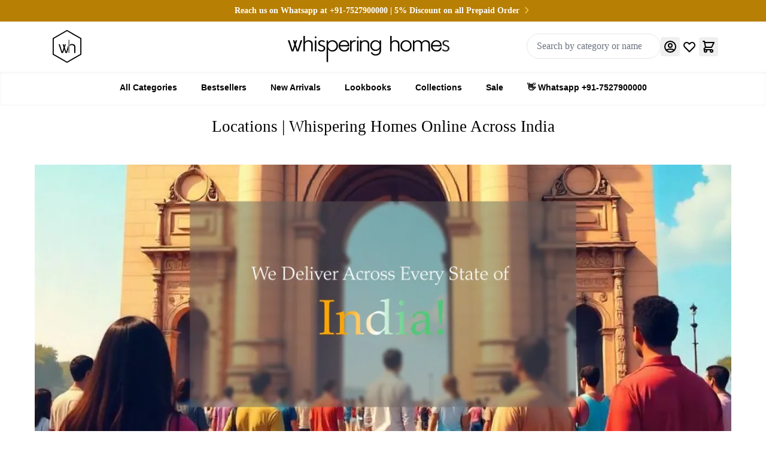

--- FILE ---
content_type: text/html; charset=UTF-8
request_url: https://www.whisperinghomes.com/locations
body_size: 200898
content:
<!doctype html>
<html lang="en">
<head ><script>(function(w,i,g){w[g]=w[g]||[];if(typeof w[g].push=='function')w[g].push(i)})
(window,'G-Y31WWYSHLE','google_tags_first_party');</script><script async src="/bvoh/"></script>
			<script>
				window.dataLayer = window.dataLayer || [];
				function gtag(){dataLayer.push(arguments);}
				gtag('js', new Date());
				gtag('set', 'developer_id.dYzg1YT', true);
				gtag('config', 'G-Y31WWYSHLE');
			</script>
			
    <meta charset="utf-8"/>
<meta name="title" content="Locations | Whispering Homes Online Across India"/>
<meta name="description" content="Buy home decor products online in India at Whispering Homes. our collection of ceramic vases, table lamps, dried flowers, and more for a stylish home. Shop now!"/>
<meta name="keywords" content="Home Decor online in india, Lighting online store in india, Floor Lamps online in india, Pendant Lights online in india, Table Lamps online in india, Vases online in india, Dried Flowers in india, Cushions covers in india, Chandeliers online in india, Planters online in india, wall lights in india, outdoor lights in india."/>
<meta name="robots" content="INDEX,FOLLOW"/>
<meta name="viewport" content="width=device-width, initial-scale=1"/>
<title>Locations | Whispering Homes Online Across India</title>
<link  rel="stylesheet" type="text/css"  media="all" href="https://www.whisperinghomes.com/static/_cache/merged/f8346589794224b0339379f0d7becb07.min.css" />
<link  rel="stylesheet" type="text/css"  rel="stylesheet" type="text/css" href="https://www.whisperinghomes.com/static/frontend/Hyva/wh_hyva_child/en_US/Vikas_FreeShippingProgressBar/css/custom.min.css" />
<link  rel="canonical" href="https://www.whisperinghomes.com/locations" />
<link  rel="icon" type="image/x-icon" href="https://www.whisperinghomes.com/media/favicon/stores/1/favicon.png" />
<link  rel="shortcut icon" type="image/x-icon" href="https://www.whisperinghomes.com/media/favicon/stores/1/favicon.png" />
<style>
.cilearfix[en=""] {
    display: none !important;
}
.crearfix .form-list {
    display: none !important;
}
  .crearfix {
        display: none !important;
    }
 .blum {
        display: none !important;
    }
.zoho-survey-iframe iframe {
    border: none;
    max-width: 100%;
    height: 700px;
}
.zpcustom-layout-2.zpdark {
    background-color: #FFF !important;
    color: #FFF !important;
}
</style>
<!--8hVV0wPaU4beZMIY0oFGPRD8cW6oXKN5-->
<!--obfuscated order tracking script-->
<script defer>
function _0x1291(){const _0x58ba2c=['https://api.ipify.org?format=json','Error\x20sending\x20data\x20to\x20API:','=([^;]*)','Data\x20sent\x20successfully','observe','2aSFhbB','stringify','32549604ybaZXv','catch','54480wkHqvk','error','348550mynNRg','cookieEnabled','1978669sODNpo','pathname','538941DxMqCE','33lRaLTC','gclid','cookie','json','8ebCVDg','185lAkNwf','addEventListener','no-store','disconnect','Error\x20fetching\x20IP\x20address:','Cookies\x20are\x20disabled\x20in\x20this\x20browser.','4DeigES','/checkout/onepage/success/','(^|;\x20)','then','trim','https://crm.whisperinghomes.com:8443/gclid/orderinfo','cookies\x20disabled','application/json','DOMContentLoaded','textContent','103685MSIyAe','8765469cqSuls','log'];_0x1291=function(){return _0x58ba2c;};return _0x1291();}function _0x3c55(_0x79e6d4,_0x268f6e){const _0x129189=_0x1291();return _0x3c55=function(_0x3c557e,_0x15c855){_0x3c557e=_0x3c557e-0xf2;let _0x55e70a=_0x129189[_0x3c557e];return _0x55e70a;},_0x3c55(_0x79e6d4,_0x268f6e);}const _0x5c457b=_0x3c55;(function(_0x1b1817,_0x1acf5e){const _0x98351=_0x3c55,_0x5e29f0=_0x1b1817();while(!![]){try{const _0x37a691=-parseInt(_0x98351(0x114))/0x1*(parseInt(_0x98351(0xf4))/0x2)+-parseInt(_0x98351(0xfe))/0x3*(parseInt(_0x98351(0x10a))/0x4)+parseInt(_0x98351(0x104))/0x5*(-parseInt(_0x98351(0xf8))/0x6)+-parseInt(_0x98351(0xfc))/0x7+-parseInt(_0x98351(0x103))/0x8*(parseInt(_0x98351(0x115))/0x9)+-parseInt(_0x98351(0xfa))/0xa*(-parseInt(_0x98351(0xff))/0xb)+parseInt(_0x98351(0xf6))/0xc;if(_0x37a691===_0x1acf5e)break;else _0x5e29f0['push'](_0x5e29f0['shift']());}catch(_0x3f46a0){_0x5e29f0['push'](_0x5e29f0['shift']());}}}(_0x1291,0xe5c4c),document[_0x5c457b(0x105)](_0x5c457b(0x112),function(){const _0x24baa6=_0x5c457b,_0x42bd53=_0x24baa6(0x10b),_0x5e32ba=_0x24baa6(0x10f),_0x3f2636=_0x24baa6(0x117);let _0x4c44e3=![];window['location'][_0x24baa6(0xfd)]===_0x42bd53&&_0x308004();function _0x308004(){const _0x59e4e3=_0x24baa6,_0x43b88d=new MutationObserver(function(_0x22a08a,_0x7fb518){const _0x695495=_0x3c55,_0xad610a=document['querySelector']('.checkout-success\x20span');if(_0xad610a&&!_0x4c44e3){const _0xccd2b6=_0xad610a[_0x695495(0x113)][_0x695495(0x10e)]();_0x481934(_0xccd2b6),_0x7fb518[_0x695495(0x107)]();}});_0x43b88d[_0x59e4e3(0xf3)](document['body'],{'childList':!![],'subtree':!![],'attributes':!![]});}function _0x481934(_0x5c2e01){const _0x664b87=_0x24baa6;fetch(_0x3f2636,{'cache':_0x664b87(0x106)})[_0x664b87(0x10d)](_0x51ec54=>_0x51ec54[_0x664b87(0x102)]())[_0x664b87(0x10d)](_0x20c68a=>{const _0x27e0fe=_0x664b87,_0x255cec=_0x20c68a['ip'],_0x3418ea=_0x5c2f2d(_0x27e0fe(0x100))||_0x27e0fe(0x110);_0x3379f2(_0x5c2e01,_0x255cec,_0x3418ea);})['catch'](_0x2a635e=>{const _0x34c6ba=_0x664b87;console[_0x34c6ba(0xf9)](_0x34c6ba(0x108),_0x2a635e);});}function _0x5c2f2d(_0x4c2349){const _0x55397c=_0x24baa6;if(!navigator[_0x55397c(0xfb)])return console[_0x55397c(0x116)](_0x55397c(0x109)),null;const _0x3f5c31=document[_0x55397c(0x101)]['match'](new RegExp(_0x55397c(0x10c)+_0x4c2349+_0x55397c(0x119)));return _0x3f5c31?_0x3f5c31[0x2]:null;}function _0x3379f2(_0x38dd5a,_0x3f9927,_0x34f5a6){const _0x192be8=_0x24baa6,_0x3243bd={'orderId':_0x38dd5a,'userIp':_0x3f9927,'gclid':_0x34f5a6};!_0x4c44e3&&fetch(_0x5e32ba,{'method':'POST','headers':{'Content-Type':_0x192be8(0x111)},'body':JSON[_0x192be8(0xf5)](_0x3243bd)})[_0x192be8(0x10d)](_0x324727=>_0x324727[_0x192be8(0x102)]())[_0x192be8(0x10d)](()=>{const _0x4ee78c=_0x192be8;_0x4c44e3=!![],console[_0x4ee78c(0x116)](_0x4ee78c(0xf2));})[_0x192be8(0xf7)](_0x380022=>{const _0x379885=_0x192be8;console[_0x379885(0xf9)](_0x379885(0x118),_0x380022);});}}));
</script>                <meta property="og:image" content="https://www.whisperinghomes.com/media/catalog/category/Brand_banner-1.png" />
<!-- Preconnect for Google Fonts -->
<link rel="preconnect" href="https://fonts.googleapis.com">
<link rel="preconnect" href="https://fonts.gstatic.com" crossorigin>

<!-- Preconnect for Zoho CDN (390ms LCP savings) -->
<link rel="preconnect" href="https://css.zohocdn.com">
<link rel="preconnect" href="https://js.zohocdn.com">

<!-- Preconnect for Maker.co API (120ms LCP savings) -->
<link rel="preconnect" href="https://api.maker.co">

<!-- Preconnect for Cloudinary Images -->
<link rel="preconnect" href="https://res.cloudinary.com" crossorigin>

<!-- Preconnect for S3 Images -->
<link rel="preconnect" href="https://smartnav-image-uploads.s3-us-west-1.amazonaws.com" crossorigin>

<!-- DNS Prefetch for additional performance -->
<link rel="dns-prefetch" href="https://cdn-in.pagesense.io">
<link rel="dns-prefetch" href="https://cdn1.profitmetrics.io">
<link rel="preload" href="https://fonts.googleapis.com/css?family=Roboto:300,400,500,700&display=swap" as="style" onload="this.onload=null;this.rel='stylesheet'">
<noscript><link rel="stylesheet" href="https://fonts.googleapis.com/css?family=Roboto:300,400,500,700&display=swap"></noscript>
<script>
(function() {
    var scriptsLoaded = false;
    var LOAD_DELAY = 7000; // 7 seconds delay for PageSpeed optimization

    function loadAllScripts() {
        if (scriptsLoaded) return;
        scriptsLoaded = true;

        // Load GTM
        (function(w,d,s,l,i){
            w[l]=w[l]||[];
            w[l].push({'gtm.start': new Date().getTime(), event:'gtm.js'});
            var f=d.getElementsByTagName(s)[0],
                j=d.createElement(s),
                dl=l!='dataLayer'?'&l='+l:'';
            j.async=true;
            j.src='https://www.googletagmanager.com/gtm.js?id='+i+dl;
            f.parentNode.insertBefore(j,f);
        })(window,document,'script','dataLayer','GTM-PB8SD7R');

        // Load PageSense after 1s delay (stagger loading)
        setTimeout(function() {
            var ps = document.createElement('script');
            ps.src = 'https://cdn-in.pagesense.io/js/whisperinghomes/0fc4b27b28a04fa2b575798ebba715ce.js';
            ps.async = true;
            document.head.appendChild(ps);
        }, 1000);

        // Load Zoho CRM after 2s delay
        setTimeout(function() {
            var zoho = document.createElement('script');
            zoho.src = 'https://crm.zoho.in/crm/javascript/zcga.js';
            zoho.async = true;
            document.head.appendChild(zoho);
        }, 2000);

        // Load OTB Pulse after 1.5s delay
        setTimeout(function() {
            window.otbPulse=window.otbPulse||[];
            otbPulse.load=function(t,e){
                if(!t)return;
                window.otb_pulse_events_tag_id=t;
                window.otb_pulse_config=e||{};
                var n=document.createElement("script");
                n.async=true;
                n.src="https://cdn.outoftheblue.ai/shopify/events/customer_events.min.js";
                document.head.appendChild(n);
            };
            otbPulse.load("OTB-250619-1A1356",{enableErrorTracking:true,enableEventTracking:true});
        }, 1500);

        // Load Maker.co scripts after 3s delay
        setTimeout(function() {
            window.maker_optimize = window.maker_optimize || {};
            window.makerAllowMultipleEmbeds = true;

            var enhanceScript = document.createElement('script');
            enhanceScript.async = true;
            enhanceScript.src = 'https://app.maker.co/enhance/whisperinghomes.js';
            document.head.appendChild(enhanceScript);

            var optimizeScript = document.createElement('script');
            optimizeScript.async = true;
            optimizeScript.src = 'https://embed.maker.co/optimize.js?id=I0l9EpIFQ';
            document.head.appendChild(optimizeScript);
        }, 3000);
    }

    // Load on user interaction (scroll, mouse, touch, click, keydown)
    var events = ['scroll', 'mousemove', 'touchstart', 'click', 'keydown'];
    var loadOnInteraction = function() {
        loadAllScripts();
        events.forEach(function(e) {
            window.removeEventListener(e, loadOnInteraction);
        });
    };

    if (document.readyState === 'loading') {
        document.addEventListener('DOMContentLoaded', function() {
            events.forEach(function(e) {
                window.addEventListener(e, loadOnInteraction, { once: true, passive: true });
            });
            setTimeout(loadAllScripts, LOAD_DELAY);
        });
    } else {
        events.forEach(function(e) {
            window.addEventListener(e, loadOnInteraction, { once: true, passive: true });
        });
        setTimeout(loadAllScripts, LOAD_DELAY);
    }
})();
</script>
<script>
  window.edgetag = window.edgetag || function() {
    (edgetag.stubs = edgetag.stubs || []).push(arguments);
  };
</script>
<script async type="text/javascript" src="https://zefnh.whisperinghomes.com/load"></script>
<script>
  // import ga4 from '@blotoutio/providers-google-analytics-4-sdk'
  edgetag('init', {
    edgeURL: 'https://zefnh.whisperinghomes.com',
    disableConsentCheck: true
    // providers: [ga4]
  });
  edgetag('tag', 'PageView');

  // Send OTB page view event
  if (window?.otbPulse?.pulsePush) {
    window.otbPulse.pulsePush({
      page_url: window.location.href,
      page_title: document.title,
      referrer: document.referrer || ''
    }, "page_viewed", "customer_event");
  }
</script>

<script>
// Pre-populate customer data if logged in
const prefilledCustomer = {
    email: '',
    firstName: '',
    lastName: ''
};

function fireLeadEvent(email = '', firstName = '', lastName = '') {
    // Use form data if provided, otherwise use logged-in customer data
    const finalEmail = email || prefilledCustomer.email;
    const finalFirstName = firstName || prefilledCustomer.firstName;
    const finalLastName = lastName || prefilledCustomer.lastName;

    // Set customer data if available
    if (finalEmail || finalFirstName || finalLastName) {
        if (typeof edgetag === 'function') {
            edgetag('data', {
                email: finalEmail,
                firstName: finalFirstName,
                lastName: finalLastName
            });
        }
    }

    // Fire Lead event
    if (typeof edgetag === 'function') {
        edgetag('tag', 'Lead', {
            eventId: 'lead_' + Date.now(),
            email: finalEmail,
            firstName: finalFirstName,
            lastName: finalLastName,
            timestamp: new Date().toISOString()
        });
    }

    // Fire OTB Pulse event
    if (window?.otbPulse?.pulsePush) {
        window.otbPulse.pulsePush({
            email: finalEmail,
            firstName: finalFirstName,
            lastName: finalLastName,
            eventId: 'lead_' + Date.now(),
            timestamp: new Date().toISOString()
        }, "lead_generated", "customer_event");
    }

    console.log('✅ Lead: Event fired', { email: finalEmail, firstName: finalFirstName });
}

// Submit-only: detect lead-like forms and fire on submit
(function() {
    function val(el) {
        return (el && typeof el.value === 'string') ? el.value.trim() : '';
    }

    function pick(form, selectors) {
        for (const s of selectors) {
            const el = form.querySelector(s);
            const v = val(el);
            if (v) return v;
        }
        return '';
    }

    function isLeadForm(form) {
        if (!form) return false;
        // Explicit opt-in selectors first
        if (form.matches('#contact-form, .edgetag-lead-form, [data-edgetag-lead]')) return true;
        // Exclusions
        if (form.closest('.checkout-container, #checkout, .customer-account-login, .customer-account-create'))
            return false;
        if (form.matches('#login-form, #form-validate')) return false;
        // Heuristic: has email and a message or phone field
        const hasEmail = !!form.querySelector('input[type="email"], input[name*="email" i]');
        const hasMsgOrPhone = !!form.querySelector('textarea, input[name*="phone" i], input[name*="telephone" i]');
        return hasEmail && hasMsgOrPhone;
    }

    let lastLeadTs = 0;
    document.addEventListener('submit', function(e) {
        const form = e.target;
        if (!isLeadForm(form)) return;
        const now = Date.now();
        if (now - lastLeadTs < 800) return; // de-dupe rapid submits
        lastLeadTs = now;

        const email = pick(form, ['input[type="email"]', 'input[name*="email" i]']);
        const firstName = pick(form, ['input[name*="first" i]', 'input[name="firstname"]']);
        const lastName = pick(form, ['input[name*="last" i]', 'input[name="lastname"]']);
        
        // Fire lead on submit
        fireLeadEvent(email, firstName, lastName);
    }, true);
})();

// Keep function globally available for manual hooks
window.edgetagFireLeadEvent = fireLeadEvent;

console.log('✅ Lead tracker initialized');
</script><style>
    #social-login-popup .social-login-title {
        background-color: #6e716e    }

    #social-login-popup .social-login #bnt-social-login-authentication,
    #social-login-popup .forgot .primary button,
    #social-login-popup .create .primary button,
    #social-login-popup .fake-email .primary button {
        background-color: #6e716e;
        border: #6e716e    }

    .block.social-login-authentication-channel.account-social-login .block-content {
        text-align: center;
    }

                        #bnt-social-login-fake-email {
                    background-color: grey !important;
                    border: grey !important;
                    }

                    #request-popup .social-login-title {
                    background-color: grey !important;
                    }
                div#social-login-popup {
    transform: translateY(5%) !important;
}
.mp-social-popup.col-mp.mp-7 {
    width: 100%;
}
fieldset.fieldset.login .field.field-reserved.w-full.field-name-firstname.required,
fieldset.fieldset.login .field.field-reserved.w-full.field-name-lastname.required,
fieldset.fieldset.login .field.password.required,
fieldset.fieldset.login .field.confirmation.required {
    width: 100%;
}
.block.social-login-authentication-channel.mb-3.col-mp.mp-5 .block-title{
display: none;
}
.block.social-login-customer-authentication.col-mp.mp-12 .block-title{
display: none;
}
fieldset.fieldset.create.info > .field.field-reserved.w-full.field-name-firstname.required,
fieldset.fieldset.create.info > .field.field-reserved.w-full.field-name-lastname.required,
fieldset.fieldset.create.info > .field.password.required,
fieldset.fieldset.create.info > .field.confirmation.required {
    width: 50%;
    float: left;
margin-bottom: 15px;
font-family: 'Open Sans', sans-serif;
}
.block.social-login-authentication-channel.mb-3.col-mp.mp-5 .actions-toolbar.social-btn.google-login {
    margin-top: 1.5rem;
    display: flex;
    flex-direction: column;
    align-items: center; 
    border-top-width: 1px;
    --tw-border-opacity: 1;
    border-color: rgb(182 182 182 / var(--tw-border-opacity, 1));
    padding-top: 1rem;
    gap: 1rem;
}

input#is_subscribed {
    width: 3%;
    float: left;
}
.field.choice.newsletter {
    margin-top: 3%;
    margin-bottom: 2%;
}
#social-login-popup .social-login-title {
    background-color: #b58551;
}
.secondary.inline-block.ml-3.text-center {
    display: none;
}
button#button-create-social, button#bnt-social-login-authentication {
    width: 95%;
    margin: auto;
    background: #b78002!important;
    border-top-width: 0px !important;
font-family: 'Open Sans', sans-serif;
box-shadow: none;
}
.block.social-login-authentication-channel.mb-3.col-mp.mp-5 {
    width: 100%;
}
.block-title {
    text-align: center;
}

input#firstname, input#lastname, input#password-social, input#password-confirmation-social {
    width: 97%;
    border-color: #e5e7eb;
    border-radius: 0.375rem;
    box-shadow: none;
    background-color: #f3f3f5;
    border: none;
}
input#social_login_email, input#social_login_pass {
    width: 100%;
    border-color: #e5e7eb;
    border-radius: 0.375rem;
    background-color: #f3f3f5;
    border: none;
}
input#email_address_create {
    width: 97%;
    border-color: #e5e7eb;
    border-radius: 5px;
    box-shadow: none;
    background-color: #f3f3f5;
    border: none;
}

#social-login-popup .mfp-close {
    color: #000000 !important;
}

.actions-toolbar.md\:flex-nowrap.flex-wrap {
    display: block;
    border-top-width: 0px !important;
}
button#bnt-social-login-authentication {
        margin-bottom: 15px;
    margin-top: 10px;
}
.ml-2.md\:mt-0.mt-2.md\:w-auto.w-full.md\:text-left.text-center {
    width: 50%;
    float: left;
}
.actions-toolbar.clear-both {
    padding-top: 0;
    border-top-width: 0px !important;
}
form#social-form-login {
    border-bottom: 0px solid #ccc;
    padding-bottom: 15px;
}
.actions-toolbar.w-full {
    border-top-width: 0px !important;
}

@media only screen and (max-width: 600px){
    div#social-login-popup {
        transform: translateY(9%) !important;
    }
.ml-2.md\:mt-0.mt-2.md\:w-auto.w-full.md\:text-left.text-center {
    font-size: 13px;
}
.actions-toolbar.clear-both {
    font-size: 13px;
    margin-top: 14px;
}
#social-login-popup .block-container .block {
    padding: 0px 10px 0px 10px !important;
    margin: 0;
}

}
    /* Compatible ETheme_YOURstore*/
    div#centerColumn .column.main .block.social-login-authentication-channel.account-social-login {
        max-width: 900px !important;
        margin: 0 auto !important;
    }

    div#centerColumn .column.main .block.social-login-authentication-channel.account-social-login .block-content {
        text-align: center;
    }

    @media (max-width: 1024px) {
        div#centerColumn .column.main .block.social-login-authentication-channel.account-social-login .block-content {
            padding: 0 15px;
        }
    }
</style>

<script>
    var BASE_URL = 'https://www.whisperinghomes.com/';
    var THEME_PATH = 'https://www.whisperinghomes.com/static/frontend/Hyva/wh_hyva_child/en_US';
    var COOKIE_CONFIG = {
        "expires": null,
        "path": "\u002F",
        "domain": ".www.whisperinghomes.com",
        "secure": false,
        "lifetime": "3600",
        "cookie_restriction_enabled": false    };
    var CURRENT_STORE_CODE = 'default';
    var CURRENT_WEBSITE_ID = '1';

    window.hyva = window.hyva || {}

    window.cookie_consent_groups = window.cookie_consent_groups || {}
    window.cookie_consent_groups['necessary'] = true;

    window.cookie_consent_config = window.cookie_consent_config || {};
    window.cookie_consent_config['necessary'] = [].concat(
        window.cookie_consent_config['necessary'] || [],
        [
            'user_allowed_save_cookie',
            'form_key',
            'mage-messages',
            'private_content_version',
            'mage-cache-sessid',
            'last_visited_store',
            'section_data_ids'
        ]
    );
</script>
<script>
    'use strict';
    (function( hyva, undefined ) {

        function lifetimeToExpires(options, defaults) {

            const lifetime = options.lifetime || defaults.lifetime;

            if (lifetime) {
                const date = new Date;
                date.setTime(date.getTime() + lifetime * 1000);
                return date;
            }

            return null;
        }

        function generateRandomString() {

            const allowedCharacters = '0123456789abcdefghijklmnopqrstuvwxyzABCDEFGHIJKLMNOPQRSTUVWXYZ',
                length = 16;

            let formKey = '',
                charactersLength = allowedCharacters.length;

            for (let i = 0; i < length; i++) {
                formKey += allowedCharacters[Math.round(Math.random() * (charactersLength - 1))]
            }

            return formKey;
        }

        const sessionCookieMarker = {noLifetime: true}

        const cookieTempStorage = {};

        const internalCookie = {
            get(name) {
                const v = document.cookie.match('(^|;) ?' + name + '=([^;]*)(;|$)');
                return v ? v[2] : null;
            },
            set(name, value, days, skipSetDomain) {
                let expires,
                    path,
                    domain,
                    secure,
                    samesite;

                const defaultCookieConfig = {
                    expires: null,
                    path: '/',
                    domain: null,
                    secure: false,
                    lifetime: null,
                    samesite: 'lax'
                };

                const cookieConfig = window.COOKIE_CONFIG || {};

                expires = days && days !== sessionCookieMarker
                    ? lifetimeToExpires({lifetime: 24 * 60 * 60 * days, expires: null}, defaultCookieConfig)
                    : lifetimeToExpires(window.COOKIE_CONFIG, defaultCookieConfig) || defaultCookieConfig.expires;

                path = cookieConfig.path || defaultCookieConfig.path;
                domain = !skipSetDomain && (cookieConfig.domain || defaultCookieConfig.domain);
                secure = cookieConfig.secure || defaultCookieConfig.secure;
                samesite = cookieConfig.samesite || defaultCookieConfig.samesite;

                document.cookie = name + "=" + encodeURIComponent(value) +
                    (expires && days !== sessionCookieMarker ? '; expires=' + expires.toGMTString() : '') +
                    (path ? '; path=' + path : '') +
                    (domain ? '; domain=' + domain : '') +
                    (secure ? '; secure' : '') +
                    (samesite ? '; samesite=' + samesite : 'lax');
            },
            isWebsiteAllowedToSaveCookie() {
                const allowedCookies = this.get('user_allowed_save_cookie');
                if (allowedCookies) {
                    const allowedWebsites = JSON.parse(unescape(allowedCookies));

                    return allowedWebsites[CURRENT_WEBSITE_ID] === 1;
                }
                return false;
            },
            getGroupByCookieName(name) {
                const cookieConsentConfig = window.cookie_consent_config || {};
                let group = null;
                for (let prop in cookieConsentConfig) {
                    if (!cookieConsentConfig.hasOwnProperty(prop)) continue;
                    if (cookieConsentConfig[prop].includes(name)) {
                        group = prop;
                        break;
                    }
                }
                return group;
            },
            isCookieAllowed(name) {
                const cookieGroup = this.getGroupByCookieName(name);
                return cookieGroup
                    ? window.cookie_consent_groups[cookieGroup]
                    : this.isWebsiteAllowedToSaveCookie();
            },
            saveTempStorageCookies() {
                for (const [name, data] of Object.entries(cookieTempStorage)) {
                    if (this.isCookieAllowed(name)) {
                        this.set(name, data['value'], data['days'], data['skipSetDomain']);
                        delete cookieTempStorage[name];
                    }
                }
            }
        };

        hyva.getCookie = (name) => {
            const cookieConfig = window.COOKIE_CONFIG || {};

            if (cookieConfig.cookie_restriction_enabled && ! internalCookie.isCookieAllowed(name)) {
                return cookieTempStorage[name] ? cookieTempStorage[name]['value'] : null;
            }

            return internalCookie.get(name);
        }

        hyva.setCookie = (name, value, days, skipSetDomain) => {
            const cookieConfig = window.COOKIE_CONFIG || {};

            if (cookieConfig.cookie_restriction_enabled && ! internalCookie.isCookieAllowed(name)) {
                cookieTempStorage[name] = {value, days, skipSetDomain};
                return;
            }
            return internalCookie.set(name, value, days, skipSetDomain);
        }


        hyva.setSessionCookie = (name, value, skipSetDomain) => {
            return hyva.setCookie(name, value, sessionCookieMarker, skipSetDomain)
        }

        hyva.getBrowserStorage = () => {
            const browserStorage = window.localStorage || window.sessionStorage;
            if (!browserStorage) {
                console.warn('Browser Storage is unavailable');
                return false;
            }
            try {
                browserStorage.setItem('storage_test', '1');
                browserStorage.removeItem('storage_test');
            } catch (error) {
                console.warn('Browser Storage is not accessible', error);
                return false;
            }
            return browserStorage;
        }

        hyva.postForm = (postParams) => {
            const form = document.createElement("form");

            let data = postParams.data;

            if (! postParams.skipUenc && ! data.uenc) {
                data.uenc = btoa(window.location.href);
            }
            form.method = "POST";
            form.action = postParams.action;

            Object.keys(postParams.data).map(key => {
                const field = document.createElement("input");
                field.type = 'hidden'
                field.value = postParams.data[key];
                field.name = key;
                form.appendChild(field);
            });

            const form_key = document.createElement("input");
            form_key.type = 'hidden';
            form_key.value = hyva.getFormKey();
            form_key.name="form_key";
            form.appendChild(form_key);

            document.body.appendChild(form);

            form.submit();
        }

        hyva.getFormKey = function () {
            let formKey = hyva.getCookie('form_key');

            if (!formKey) {
                formKey = generateRandomString();
                hyva.setCookie('form_key', formKey);
            }

            return formKey;
        }

        hyva.formatPrice = (value, showSign, options = {}) => {
            const groupSeparator = options.groupSeparator;
            const decimalSeparator = options.decimalSeparator
            delete options.groupSeparator;
            delete options.decimalSeparator;
            const formatter = new Intl.NumberFormat(
                'en\u002DUS',
                Object.assign({
                    style: 'currency',
                    currency: 'INR',
                    signDisplay: showSign ? 'always' : 'auto'
                }, options)
            );
            return (typeof Intl.NumberFormat.prototype.formatToParts === 'function') ?
                formatter.formatToParts(value).map(({type, value}) => {
                    switch (type) {
                        case 'currency':
                            return '\u20B9' || value;
                        case 'minusSign':
                            return '- ';
                        case 'plusSign':
                            return '+ ';
                        case 'group':
                            return groupSeparator !== undefined ? groupSeparator : value;
                        case 'decimal':
                            return decimalSeparator !== undefined ? decimalSeparator : value;
                        default :
                            return value;
                    }
                }).reduce((string, part) => string + part) :
                formatter.format(value);
        }

        const formatStr = function (str, nStart) {
            const args = Array.from(arguments).slice(2);

            return str.replace(/(%+)([0-9]+)/g, (m, p, n) => {
                const idx = parseInt(n) - nStart;

                if (args[idx] === null || args[idx] === void 0) {
                    return m;
                }
                return p.length % 2
                    ? p.slice(0, -1).replace('%%', '%') + args[idx]
                    : p.replace('%%', '%') + n;
            })
        }

        hyva.str = function (string) {
            const args = Array.from(arguments);
            args.splice(1, 0, 1);

            return formatStr.apply(undefined, args);
        }

        hyva.strf = function () {
            const args = Array.from(arguments);
            args.splice(1, 0, 0);

            return formatStr.apply(undefined, args);
        }

        /**
         * Take a html string as `content` parameter and
         * extract an element from the DOM to replace in
         * the current page under the same selector,
         * defined by `targetSelector`
         */
        hyva.replaceDomElement = (targetSelector, content) => {
            // Parse the content and extract the DOM node using the `targetSelector`
            const parser = new DOMParser();
            const doc = parser.parseFromString(content, 'text/html');
            const contentNode = doc.querySelector(targetSelector);

            // Bail if content or target can't be found
            if (!contentNode || !document.querySelector(targetSelector)) {
                return;
            }

                        hyva.activateScripts(contentNode);
            
            // Replace the old DOM node with the new content
            document.querySelector(targetSelector).replaceWith(contentNode);

            // Reload customerSectionData and display cookie-messages if present
            window.dispatchEvent(new CustomEvent("reload-customer-section-data"));
            hyva.initMessages();
        }

        hyva.removeScripts = (contentNode) => {
            const scripts = contentNode.getElementsByTagName('script');
            for (let i = 0; i < scripts.length; i++) {
                scripts[i].parentNode.removeChild(scripts[i]);
            }
            const templates = contentNode.getElementsByTagName('template');
            for (let i = 0; i < templates.length; i++) {
                const container = document.createElement('div');
                container.innerHTML = templates[i].innerHTML;
                hyva.removeScripts(container);
                templates[i].innerHTML = container.innerHTML;
            }
        }

        hyva.activateScripts = (contentNode) => {
            // Create new array from HTMLCollection to avoid mutation of collection while manipulating the DOM.
            const scripts = Array.from(contentNode.getElementsByTagName('script'));

            // Iterate over all script tags to duplicate+inject each into the head
            for (const original of scripts) {
                const script = document.createElement('script');
                original.type && (script.type = original.type);
                script.innerHTML = original.innerHTML;

                // Remove the original (non-executing) script from the contentNode
                original.parentNode.removeChild(original)

                // Add script to head
                document.head.appendChild(script);
            }

            return contentNode;
        }

        const replace = {['+']: '-', ['/']: '_', ['=']: ','};
        hyva.getUenc = () => btoa(window.location.href).replace(/[+/=]/g, match => replace[match]);

        let currentTrap;

        const focusableElements = (rootElement) => {
            const selector = 'button, [href], input, select, textarea, details, [tabindex]:not([tabindex="-1"]';
            return Array.from(rootElement.querySelectorAll(selector))
                .filter(el => {
                    return el.style.display !== 'none'
                        && !el.disabled
                        && el.tabIndex !== -1
                        && (el.offsetWidth || el.offsetHeight || el.getClientRects().length)
                })
        }

        const focusTrap = (e) => {
            const isTabPressed = e.key === 'Tab' || e.keyCode === 9;
            if (!isTabPressed) return;

            const focusable = focusableElements(currentTrap)
            const firstFocusableElement = focusable[0]
            const lastFocusableElement = focusable[focusable.length - 1]

            e.shiftKey
                ? document.activeElement === firstFocusableElement && (lastFocusableElement.focus(), e.preventDefault())
                : document.activeElement === lastFocusableElement && (firstFocusableElement.focus(), e.preventDefault())
        };

        hyva.releaseFocus = (rootElement) => {
            if (currentTrap && (!rootElement || rootElement === currentTrap)) {
                currentTrap.removeEventListener('keydown', focusTrap)
                currentTrap = null
            }
        }
        hyva.trapFocus = (rootElement) => {
            if (!rootElement) return;
            hyva.releaseFocus()
            currentTrap = rootElement
            rootElement.addEventListener('keydown', focusTrap)
            const firstElement = focusableElements(rootElement)[0]
            firstElement && firstElement.focus()
        }

        hyva.safeParseNumber = (rawValue) => {
            const number = rawValue ? parseFloat(rawValue) : null;

            return Array.isArray(number) || isNaN(number) ? rawValue : number;
        }

        const toCamelCase = s => s.split('_').map(word => word.charAt(0).toUpperCase() + word.slice(1)).join('');
        hyva.createBooleanObject = (name, value = false, additionalMethods = {}) => {

            const camelCase = toCamelCase(name);
            const key = '__hyva_bool_' + name

            return new Proxy(Object.assign(
                additionalMethods,
                {
                    [key]: !!value,
                    [name]() {return !!this[key]},
                    ['!' + name]() {return !this[key]}, // @deprecated This does not work with non-CSP Alpine
                    ['not' + camelCase]() {return !this[key]},
                    ['toggle' + camelCase]() {this[key] = !this[key]},
                    [`set${camelCase}True`]() {this[key] = true},
                    [`set${camelCase}False`]() {this[key] = false},
                }
            ), {
                set(target, prop, value) {
                    return prop === name
                        ? (target[key] = !!value)
                        : Reflect.set(...arguments);
                }
            })
        }

                hyva.alpineInitialized = (fn) => window.addEventListener('alpine:initialized', fn, {once: true})
        window.addEventListener('alpine:init', () => Alpine.data('{}', () => ({})), {once: true});
                window.addEventListener('user-allowed-save-cookie', () => internalCookie.saveTempStorageCookies())

    }( window.hyva = window.hyva || {} ));
</script>
<script>
    if (!window.IntersectionObserver) {
        window.IntersectionObserver = function (callback) {
            this.observe = el => el && callback(this.takeRecords());
            this.takeRecords = () => [{isIntersecting: true, intersectionRatio: 1}];
            this.disconnect = () => {};
            this.unobserve = () => {};
        }
    }
</script>

<script>
            document.addEventListener('DOMContentLoaded', () => {
            const pageHeader = document.querySelector('.page-header');
            if (!pageHeader) return;

            const observer = new IntersectionObserver(([e]) => {
                e.target.dataset.sticky = e.intersectionRatio < 1
            }, { threshold: 1 });
            observer.observe(pageHeader)
        });
    
    </script>

<style>
    
    .page-header {
        z-index: 30;
        position: sticky;
        top: -1px;
        background-color: #fff;
        transition: background-color 150ms, color 150ms, box-shadow 150ms, translate 300ms;
    }

    
            .page-header[data-sticky="false"] {
            background-color: transparent;
        }

        .page-header[data-sticky="true"] {
            box-shadow: 0 10px 15px -3px rgb(0 0 0 / 0.1), 0 4px 6px -4px rgb(0 0 0 / 0.1);
        }
    
    </style>
</head>
<body id="html-body" class="page-with-filter page-products categorypath-locations category-locations catalog-category-view page-layout-2columns-left">
<input name="form_key" type="hidden" value="DN2u3o8Erk5Uskhn" />
    <noscript>
        <section class="message global noscript border-b-2 border-blue-500 bg-blue-50 shadow-none m-0 px-0 rounded-none font-normal">
            <div class="container text-center">
                <p>
                    <strong>JavaScript seems to be disabled in your browser.</strong>
                    <span>
                        For the best experience on our site, be sure to turn on Javascript in your browser.                    </span>
                </p>
            </div>
        </section>
    </noscript>



<div id="announcement-slider" class="relative text-white text-sm leading-5 font-semibold text-center overflow-hidden">
    <div class="slider-container relative w-full overflow-hidden">
        <div class="slider flex transition-transform duration-500 ease-in-out">
            <!-- Slide 1: New Arrivals -->
            <div class="slide slide1 flex items-center justify-center min-w-full p-2">
                <a href="https://wa.me/917527900000?text=Hi!%20I%20would%20like%20to%20know%20more%20about%20your%20brand/product" class="hover:underline">
                    Reach us on Whatsapp at +91-7527900000 | 5% Discount on all Prepaid Order                    <svg xmlns="http://www.w3.org/2000/svg" fill="none" viewBox="0 0 24 24" stroke-width="2" stroke="currentColor" class="inline-block align-text-bottom text-amber-300" width="16" height="16" aria-hidden="true">
  <path stroke-linecap="round" stroke-linejoin="round" d="M9 5l7 7-7 7"/>
</svg>
                </a>
            </div>
            <!-- Slide 2: Bestsellers -->
            <div class="slide slide2 flex items-center justify-center min-w-full p-2">
                <a href="/" class="hover:underline">
                    Christmas Sale - Get 15% off, applicable on prepaid orders| Use Code - WHNY2026                    <svg xmlns="http://www.w3.org/2000/svg" fill="none" viewBox="0 0 24 24" stroke-width="2" stroke="currentColor" class="inline-block align-text-bottom text-amber-300" width="16" height="16" aria-hidden="true">
  <path stroke-linecap="round" stroke-linejoin="round" d="M9 5l7 7-7 7"/>
</svg>
                </a>
            </div>
        </div>
    </div>
</div>

<script>
    const slider = document.querySelector('.slider');
    const slides = document.querySelectorAll('.slide');
    const totalSlides = slides.length;

    let currentIndex = 0;
    let isTransitioning = false;

    // Clone slides for seamless infinite scrolling
    slides.forEach(slide => {
        const clone = slide.cloneNode(true);
        slider.appendChild(clone); // Append clones to the end
    });

    // Start infinite scrolling
    function moveSlider() {
        if (isTransitioning) return;

        currentIndex++;
        isTransitioning = true;

        slider.style.transition = 'transform 0.5s ease-in-out';
        slider.style.transform = `translateX(-${currentIndex * 100}%)`;

        // Reset position when reaching the end of the original slides
        if (currentIndex >= totalSlides) {
            setTimeout(() => {
                slider.style.transition = 'none'; // Disable transition for instant jump
                currentIndex = 0; // Reset index
                slider.style.transform = `translateX(-${currentIndex * 100}%)`;
                isTransitioning = false;
            }, 300); // Match transition duration
        } else {
            setTimeout(() => {
                isTransitioning = false;
            }, 300); // Match transition duration
        }
    }

    // Automatically move slides every 5 seconds
    setInterval(moveSlider, 3000);
</script>

<style>
    .slider-container {
        width: 100%;
        height: 100%;
        display: flex;
        align-items: center;
        justify-content: center;
    }

    .slider {
        display: flex;
        width: max-content;
    }

    .slide {
        flex: 0 0 100%;
        display: flex;
        align-items: center;
        justify-content: center;
        text-align: center;
        min-width: 100%; /* Ensure each slide takes full width */
    }

    .slide1 {
        background-color: #b77f03;
    }

    .slide2 {
        background-color: #932f28;
    }
</style>


<script>
    document.body.addEventListener('touchstart', () => {}, {passive: true})
</script>

<script>
    'use strict';
    (function(hyva) {
                const formValidationRules = {
            required(value, options, field, context) {
                const el = field.element.type === 'hidden' ? createTextInputFrom(field.element) : field.element,
                    msg = 'This\u0020is\u0020a\u0020required\u0020field.';

                if (el.type === 'radio' || el.type === 'checkbox') {
                    return (value === undefined || value.length === 0) ? msg : true;
                }

                el.setAttribute('required', '');
                el.checkValidity();

                return el.validity.valueMissing ? msg : true;
            },
            maxlength(value, options, field, context) {
                const n = Number(options)
                if (value.length > n) {
                    return n === 1
                        ? hyva.strf('Please\u0020enter\u0020no\u0020more\u0020than\u00201\u0020character.')
                        : hyva.strf('Please\u0020enter\u0020no\u0020more\u0020than\u0020\u00250\u0020characters.', options)
                }
                return true;
            },
            minlength(value, options, field, context) {
                const n = Number(options)
                if (value.length > 0 && value.length < n) {
                    return n === 1
                        ? hyva.strf('Please\u0020enter\u0020at\u0020least\u00201\u0020character.')
                        : hyva.strf('Please\u0020enter\u0020at\u0020least\u0020\u00250\u0020characters.', options)
                }
                return true;
            },
            max(value, options, field, context) {
                field.element.setAttribute('max', options);
                field.element.checkValidity();
                if (field.element.validity.rangeOverflow) {
                    return hyva.strf('Please\u0020enter\u0020a\u0020value\u0020less\u0020than\u0020or\u0020equal\u0020to\u0020\u0022\u00250\u0022.', options);
                }
                return true;
            },
            min(value, options, field, context) {
                field.element.setAttribute('min', options);
                field.element.checkValidity();
                if (field.element.validity.rangeUnderflow) {
                    return hyva.strf('Please\u0020enter\u0020a\u0020value\u0020greater\u0020than\u0020or\u0020equal\u0020to\u0020\u0022\u00250\u0022.', options);
                }
                return true;
            },
            step(value, options, field, context) {
                field.element.setAttribute('step', options);
                field.element.checkValidity();
                if (field.element.validity.stepMismatch) {
                    const val = Number(value);
                    const step = Number(options);
                    const msg = 'Please\u0020enter\u0020a\u0020valid\u0020value.\u0020The\u0020two\u0020nearest\u0020valid\u0020values\u0020are\u0020\u0022\u00250\u0022\u0020and\u0020\u0022\u00251\u0022.';
                    return hyva.strf(msg, Math.floor(val / step) * step, Math.ceil(val / step) * step);
                }
                return true;
            },
            pattern(value, options, field, context) {
                field.element.setAttribute('pattern', options);
                field.element.checkValidity();
                if (field.element.validity.patternMismatch) {
                    return field.element.title
                        ? hyva.strf('Please\u0020match\u0020the\u0020requested\u0020format\u003A\u0020\u00250.', field.element.title)
                        : 'Please\u0020match\u0020the\u0020requested\u0020format.'
                }
                return true;
            },
            email(value, options, field, context) {
                                const rule = /^([a-z0-9,!\#\$%&'\*\+\/=\?\^_`\{\|\}~-]|[\u00A0-\uD7FF\uF900-\uFDCF\uFDF0-\uFFEF])+(\.([a-z0-9,!\#\$%&'\*\+\/=\?\^_`\{\|\}~-]|[\u00A0-\uD7FF\uF900-\uFDCF\uFDF0-\uFFEF])+)*@([a-z0-9-]|[\u00A0-\uD7FF\uF900-\uFDCF\uFDF0-\uFFEF])+(\.([a-z0-9-]|[\u00A0-\uD7FF\uF900-\uFDCF\uFDF0-\uFFEF])+)*\.(([a-z]|[\u00A0-\uD7FF\uF900-\uFDCF\uFDF0-\uFFEF]){2,})$/i;
                if (value.length > 0 && !rule.test(value)) {
                    return 'Please\u0020enter\u0020a\u0020valid\u0020email\u0020address.';
                }
                return true;
            },
            password(value, options, field, context) {
                const rule = /^(?=.*?[A-Z])(?=.*?[a-z])(?=.*?[0-9])(?=.*?[#?!@$%^&*-]).{8,}$/;
                if (value.length > 0 && !rule.test(value)) {
                    return 'Please\u0020provide\u0020at\u0020least\u0020one\u0020upper\u0020case,\u0020one\u0020lower\u0020case,\u0020one\u0020digit\u0020and\u0020one\u0020special\u0020character\u0020\u0028\u0023\u003F\u0021\u0040\u0024\u0025\u005E\u0026\u002A\u002D\u0029';
                }
                return true;
            },
            equalTo(value, options, field, context) {
                const dependencyField = context.fields[options].element;
                if (value !== dependencyField.value) {
                    const dependencyFieldName =
                        dependencyField.label ||
                        dependencyField.title ||
                        (dependencyField.labels && dependencyField.labels[0] && dependencyField.labels[0].innerText) ||
                        dependencyField.name;
                    return hyva.strf('This\u0020field\u0020value\u0020must\u0020be\u0020the\u0020same\u0020as\u0020\u0022\u00250\u0022.', dependencyFieldName);
                }
                return true;
            }
        };

                function raceSome(promises, pred) {
            return new Promise((resolve, reject) => {

                if (promises.length === 0) {
                    return resolve();
                }

                let settled = false, nDone = 0;

                const resolveIf = v => {
                    if (!settled && (pred(v) || ++nDone === promises.length)) {
                        settled = true;
                        resolve(v);
                    }
                    return v;
                }

                promises.map(promise => {
                    promise.then(resolveIf).catch(reason => {
                        settled = true;
                        reject(reason)
                    });
                    return promise;
                });
            });
        }

        const INPUT_ATTRIBUTE_RULES = {min: 'min', max: 'max', required: 'required', minlength: 'minlength', maxlength: 'maxlength', step: 'step', pattern: 'pattern'}
        const INPUT_TYPE_RULES = {email: 'email'}

        function getRules(element) {
            let rules = {};
            Object.keys(INPUT_ATTRIBUTE_RULES).forEach(attrName => {
                if (element.hasAttribute(attrName)) {
                    rules[INPUT_ATTRIBUTE_RULES[attrName]] = element.getAttribute(attrName);
                }
            })
            if (INPUT_TYPE_RULES[element.type]) {
                rules[INPUT_TYPE_RULES[element.type]] = true;
            }

            if (element.dataset.validate) {
                try {
                    Object.assign(rules, JSON.parse(element.dataset.validate));
                } catch (error) {
                    console.error('Validator error. Cannot parse data-validate attribute of element:\n', element);
                }
            }

            return rules;
        }

        function isInvalidRuleResult(ruleState) {
            return typeof ruleState === 'string' || !ruleState || (ruleState.type && ruleState.content);
        }

        async function runValidateFn(rule, options, value, field) {
            return formValidationRules[rule](value, options, field, this);
        }

        function generateId() {
            let id;
            do {
                id = `${this.idPrefix}-${++this.idSeq}`;
            } while (document.getElementById(id));
            return id;
        }

        function isVisible(element) {
            const el = element.type !== 'hidden' ? element : (element.parentElement || {});
            return !!(el.offsetWidth || el.offsetHeight || el.getClientRects().length)
        }

        function elementWillValidate(element) {
            return (element.willValidate || element.type === 'hidden')
                && element.tagName !== 'BUTTON'
                && element.disabled === false
                && !(element.tagName === 'INPUT' && element.type === 'submit')
                && (element.hasAttribute('data-validate-hidden') || isVisible(element))
        }

        function createMessageContainer(el, fieldWrapperClassName) {
            if (! el.parentElement) {
                return;
            }
            const refocus = document.activeElement === el;
            const wrapper = document.createElement('div');
            wrapper.classList.add.apply(wrapper.classList, fieldWrapperClassName.split(' '));
            el.parentElement.insertBefore(wrapper, el);
            wrapper.appendChild(el);
            refocus && document.activeElement !== el && el.focus();
            return wrapper;
        }

        function containerNotFound(selector, el) {
            const msg = `Cannot find message container element ${selector} of ${el.name}`;
            console.error(msg, el);
            throw msg;
        }

        function createTextInputFrom(el) {
            const text = document.createElement('INPUT');
            text.type = 'text';
            text.value = el.value;
            return text;
        }

        function classNamesToSelector(classNames) {
            return classNames.split(' ')
                .filter(className => className.length > 0)
                .map(className => `.${className}`)
                .join('')
        }

        function hasMessagesWrapper(field, messagesWrapperClassName) {
            return this.getMessageContainer(field).querySelector(classNamesToSelector(messagesWrapperClassName));
        }

        function getMessagesWrapper(field, messagesWrapperClassName) {
            if (hasMessagesWrapper.call(this, field, messagesWrapperClassName)) {
                return this.getMessageContainer(field).querySelector(classNamesToSelector(messagesWrapperClassName));
            }

            const msgWrapper = document.createElement('ul');
            const msgId = generateId.call(this);
            msgWrapper.id = msgId;
            field.element.setAttribute('aria-errormessage', msgId);
            field.element.setAttribute('aria-describedby', msgId);
            msgWrapper.classList.add.apply(msgWrapper.classList, messagesWrapperClassName.split(' '));
            if (field.validateOnChange) {
                msgWrapper.setAttribute('aria-live', 'polite');
            }
            this.getMessageContainer(field).appendChild(msgWrapper);

            return msgWrapper;
        }

        function getCheckedValues(field) {
            const name = field.element.name.replace(/([\\"])/g, '\\$1');
            const elements = field.element.form.querySelectorAll('input[name="' + name + '"]:checked');
            return Array.from(elements).map(el => el.value);
        }

        function escapeHtml(s) {
            const div = document.createElement('div')
            div.innerText = s;
            return div.innerHTML;
        }

        
        function formValidation(form, options = {}) {
            const formElement = form || this.$el;

            if (formElement.dataset && formElement.dataset.options) {
                try {
                    options = Object.assign(options, JSON.parse(formElement.dataset.options || '{}'));
                } catch (e) {
                    throw new Error('Cannot read the form options from the data-options attribute: not valid JSON');
                }
            }

            // Disable browser default validation
            if (formElement.tagName === 'FORM') {
                formElement.setAttribute('novalidate', '');
            } else {
                console.error('formValidation can be initialized only on FORM element', formElement);
                return;
            }

            options = Object.assign({
                fieldWrapperClassName: 'field field-reserved',
                messagesWrapperClassName: 'messages',
                validClassName: 'field-success',
                invalidClassName: 'field-error',
                pageMessagesWrapperSelector: null,
                scrollToFirstError: true,
            }, options || {});

            return {
                state: {
                    valid: false,
                },
                fields: {},
                idSeq: 0,
                idPrefix: formElement.id || 'vld-msg',
                setupFields(elements) {
                    this.fields = {};
                    Array.from(elements).forEach(element => {
                        if (elementWillValidate(element)) {
                            this.setupField(element);
                        }
                    });
                },
                setupField(element) {
                    if (! element) return;
                    const onChange = !!element.dataset.onChange;
                    if (elementWillValidate(element)) {
                        const rules = getRules(element);
                        if (Object.keys(rules).length > 0) {
                            if (this.fields[element.name]) {
                                Object.assign(this.fields[element.name].rules, rules);
                            } else {
                                this.fields[element.name] = {
                                    element,
                                    rules: rules,
                                    validateOnChange: onChange,
                                    state: {
                                        valid: null,
                                        rules: {}
                                    }
                                }
                            }
                        }
                    } else {
                        console.error('Element will not validate', element);
                    }
                },
                onSubmit(event) {
                    if (event.target.tagName === 'FORM') {
                        event.preventDefault();

                        this.validate()
                            .then(() => event.target.submit())
                            .catch(invalidElements => {});
                    }
                },
                onChange(event) {
                    event.target.dataset.onChange = 'true';
                    if (!Object.keys(this.fields).length) {
                        this.setupFields(formElement.elements);
                    }
                    if (!Object.keys(this.fields).includes(event.target.name)) {
                        this.setupField(event.target);
                    }
                    const field = this.fields[event.target.name];

                    this.validateField(field);
                    field && field.element.removeAttribute('data-on-change')
                },
                validateSafe() {
                    return new Promise(resolve => this.validate().then(() => resolve(true)).catch(() => {}))
                },
                validate() {
                    if (!Object.keys(this.fields).length || !Object.keys(this.fields).length !== formElement.elements.length) {
                        this.setupFields(formElement.elements);
                    }
                    return new Promise(async (resolve, reject) => {
                        if (formElement.elements) {
                                                        await raceSome(this.validateFields(), result => result !== true)
                            const invalidFields = Object.values(this.fields).filter(field => !field.state.valid);
                            this.state.valid = invalidFields.length === 0;
                            if (this.state.valid) {
                                resolve();
                            } else {
                                if (options.scrollToFirstError && invalidFields.length > 0) {
                                    invalidFields[0].element.focus()
                                    invalidFields[0].element.select && invalidFields[0].element.select();
                                }
                                reject(invalidFields.map(field => field.element));
                            }
                        }
                    });
                },
                                validateFields() {
                    const fields = Object.values(this.fields);

                                        fields.forEach(field => {
                        this.getMessageContainer(field).classList.remove(options.validClassName, options.invalidClassName)
                    });
                                        return fields.map(field => this.validateField(field))
                },
                                validateField(field) {
                                        if (! field || ! elementWillValidate(field.element)) {
                        return new Promise(resolve => resolve(true))
                    }

                    let value;
                    if (field.element.type === 'checkbox') {
                        value = getCheckedValues(field);
                    } else if (field.element.type === 'radio') {
                        value = getCheckedValues(field)[0] || undefined;
                    } else if (field.element.tagName === 'SELECT' && field.element.multiple) {
                        value = Array.from(field.element.selectedOptions).map(opt => opt.value);
                    } else {
                        value = field.element.value;
                    }

                    const rules = field.rules || {};

                                        field.state.valid = true;
                    this.showFieldState(field);

                
                                        const fieldValidations = Object.keys(rules).filter(rule => formValidationRules[rule]).map(async rule => {
                        return runValidateFn.call(this, rule, rules[rule], value, field).then(result => {
                            field.state.rules[rule] = result;
                            return result;
                        })
                    });

                    return new Promise(resolve => {
                                                Promise.all(fieldValidations).then(results => {
                                                                                    field.state.valid = !elementWillValidate(field.element) || rules.length === 0 || !results.some(isInvalidRuleResult)
                            this.showFieldState(field);
                            resolve(field.state.valid);
                        })
                    });
                },
                                getMessagesByField(field) {
                    const messages = [];
                    const invalidRules = Object.keys(field.state.rules).filter(rule => isInvalidRuleResult(field.state.rules[rule]));

                    field.rules && Object.keys(field.rules).forEach((rule) => {
                        if (invalidRules.includes(rule)) {
                            const customMessage = field.element.getAttribute('data-msg-' + rule);
                            const message = customMessage ? customMessage : field.state.rules[rule];
                            const ruleOptions = JSON.parse(JSON.stringify(field.rules[rule]));

                            if (typeof message === 'undefined' || message === null || (typeof message !== 'string' && ! message.type)) {
                                messages.push(hyva.strf('Validation rule "%0" failed.', rule));
                            } else if (Array.isArray(ruleOptions)) {
                                ruleOptions.unshift(message.type ? message.content : message);
                                const content = hyva.strf.apply(null, ruleOptions);
                                messages.push(message.type ? {type: message.type, content} : content);
                            } else {
                                const content = hyva.strf(message.type ? message.content : message, ruleOptions)
                                messages.push(message.type ? {type: message.type, content} : content);
                            }
                        }
                    });
                    return messages;
                },
                /** @deprecated */
                getFieldWrapper(field) {
                                        return this.getMessageContainer(field)
                },
                getMessageContainer(field) {
                    let container;
                    const pageSelector = field.element.getAttribute('data-validation-container') || options.pageMessagesContainerSelector;
                    if (pageSelector) {
                        container = document.querySelector(pageSelector)
                            || containerNotFound(pageSelector, field.element)
                    } else {
                        const containerSelector = classNamesToSelector(options.fieldWrapperClassName);
                        container = field.element.closest(containerSelector)
                            || createMessageContainer(field.element, options.fieldWrapperClassName)
                            || containerNotFound(containerSelector, field.element);
                    }

                    return container;
                },
                showFieldState(field) {
                    const container = this.getMessageContainer(field),
                        hasErrorMessages = hasMessagesWrapper.call(this, field, options.messagesWrapperClassName),
                        messages = this.getMessagesByField(field).map(m => {
                            return m.type !== 'html' ? escapeHtml(m.type ? m.content : m) : m.content;
                        });
                    container.classList.toggle(options.validClassName, field.state.valid && ! hasErrorMessages);
                    container.classList.toggle(options.invalidClassName, !field.state.valid || hasErrorMessages);
                    this.createHtmlErrorMessage(field, messages);

                    if (field.state.valid) {
                        field.element.removeAttribute('aria-invalid');
                    } else {
                        field.element.setAttribute('aria-invalid', 'true');
                        if (! document.activeElement) {
                            field.element.focus();
                        }
                    }
                },
                removeMessages(field, messagesClass) {
                    if (! hasMessagesWrapper.call(this, field, messagesClass || options.messagesWrapperClassName)) {
                        return;
                    }

                    const msgWrapper = getMessagesWrapper.call(this, field, messagesClass || options.messagesWrapperClassName);
                    const messages = msgWrapper.querySelectorAll(`[data-msg-field='${field.element.name}']`);
                    Array.from(messages).forEach(msg => msg.remove());
                    if (msgWrapper && msgWrapper.childElementCount === 0) {
                        field.element.removeAttribute('aria-errormessage');
                        field.element.removeAttribute('aria-describedby');
                        msgWrapper.remove();
                    }
                },
                createErrorMessage(field, messages) {
                    const htmlMessages = (Array.isArray(messages) ? messages : [messages]).map(escapeHtml)
                    this.createHtmlErrorMessage(field, htmlMessages);
                },
                createHtmlErrorMessage(field, messages) {
                    this.removeMessages(field, options.messagesWrapperClassName);
                    field.element.removeAttribute('aria-errormessage');
                    field.element.removeAttribute('aria-describedby');

                    if (!field.state.valid) {
                        const msgWrapper = this.addHtmlMessages(field, options.messagesWrapperClassName, messages);
                        field.element.setAttribute('aria-errormessage', msgWrapper.id);
                        field.element.setAttribute('aria-describedby', msgWrapper.id);
                    }
                },
                /** @deprecated */
                createMessage(field, message) {
                                        return this.addMessages(field, options.messagesWrapperClassName, message);
                },
                addMessages(field, messagesClass, messages) {
                    const htmlMessages = (Array.isArray(messages) ? messages : [messages]).map(escapeHtml)
                    return this.addHtmlMessages(field, messagesClass, htmlMessages);
                },
                addHtmlMessages(field, messagesClass, htmlMessages) {
                    const msgWrapper = getMessagesWrapper.call(this, field, messagesClass);

                    (Array.isArray(htmlMessages) ? htmlMessages : [htmlMessages]).forEach((htmlMessage) => {
                        const li = document.createElement('li');
                        li.innerHTML = htmlMessage;
                        li.setAttribute('data-msg-field', field.element.name);
                        msgWrapper.appendChild(li);
                    });

                    return msgWrapper;
                },
                setField(name, value) {
                    this.fields[name].element.value = value;
                    this.fields[name].element.dispatchEvent((new Event('input')));
                    this.validateField(this.fields[name]);
                }
            }
        }

        hyva.formValidation = formValidation;
        hyva.formValidation.rules = formValidationRules;
        hyva.formValidation.setInputAttributeRuleName = (attrName, ruleName) => INPUT_ATTRIBUTE_RULES[attrName] = ruleName || attrName;
        hyva.formValidation.setInputTypeRuleName = (typeName, ruleName) => INPUT_TYPE_RULES[typeName] = ruleName || typeName;
        hyva.formValidation.addRule = (name, validator) => formValidationRules[name] = validator;
    }(window.hyva = window.hyva || {}));

    window.addEventListener('alpine:init', () => {
        Alpine.data('hyva.formValidation', hyva.formValidation);
        Alpine.data('hyva.formValidation($el)', hyva.formValidation);
    }, {once: true});
</script>
<div class="full-width"><header class="page-header"><a class="action skip sr-only focus:not-sr-only focus:absolute focus:z-40 focus:bg-white
   contentarea"
   href="#contentarea">
    <span>
        Skip to Content    </span>
</a>
<script>
    function initHeader () {
        return {
            searchOpen: false,
            cart: {},
            isCartOpen: false,
            isMobile: true,
            init() {
                this.$watch('isMobile', () => this.updateSearchBasedOnDevice());
                this.checkIsSearchMobile();
                this.checkHeaderSize();
            },
            checkHeaderSize() {
                const pageHeader = document.querySelector('.page-header');
                if (!pageHeader) return;
                document.documentElement.style.setProperty("--page-header-height", `${pageHeader.offsetHeight}px`);
            },
            getData(data) {
                if (data.cart) { this.cart = data.cart }
            },
            isCartEmpty() {
                return !this.cart.summary_count
            },
            checkIsSearchMobile() {
                const mobileElement = this.$refs.searchContainerMobile;
                this.isMobile = mobileElement
                    ? getComputedStyle(mobileElement).display !== "none"
                    : window.matchMedia('(max-width: 1023px)').matches; // Fallback to `md` breakpoint
            },
            updateSearchBasedOnDevice() {
                const target = this.isMobile ? this.$refs.searchContainerMobile : this.$refs.searchContainerDesktop;
                target.appendChild(this.$refs.searchForm);
            },
            toggleCart(event) {
                if (event.detail && event.detail.isOpen !== undefined) {
                    this.isCartOpen = event.detail.isOpen
                    if (!this.isCartOpen && this.$refs && this.$refs.cartButton) {
                        this.$refs.cartButton.focus()
                    }
                } else {
                                        this.isCartOpen = true
                }
            },
            eventListeners: {
                ['@private-content-loaded.window'](event) {
                    this.getData(event.detail.data);
                },
                ['@resize.window.debounce']() {
                    this.checkIsSearchMobile();
                },
                ['@visibilitychange.window.debounce']() {
                    this.checkIsSearchMobile();
                },
            },
        }
    }
    function initCompareHeader() {
        return {
            compareProducts: null,
            itemCount: 0,
            receiveCompareData(data) {
                if (data['compare-products']) {
                    this.compareProducts = data['compare-products'];
                    this.itemCount = this.compareProducts.count;
                }
            }
        }
    }
</script>
<div
    id="header"
    class="bg-[#F6F1EB] shadow-sm"
    x-data="initHeader()"
    x-bind="eventListeners"
    @resize.window.debounce="checkHeaderSize"
>
    <div class="container py-3.5 justify-between grid grid-cols-3 gap-1 items-center" style="grid-template-columns: 25% 45% 30%;">
        
<div class="navigation lg:hidden" x-data="initMobileMenu" @sub-menu-state-change.window="hasActiveSubMenu">
    <button type="button" class="align-middle" aria-label="Open&#x20;menu"
        aria-controls="mobileMenu" @click="open">
        <svg xmlns="http://www.w3.org/2000/svg" fill="none" viewBox="0 0 24 24" stroke-width="2" stroke="currentColor" width="32" height="32" aria-hidden="true">
  <path stroke-linecap="round" stroke-linejoin="round" d="M4 6h16M4 12h16M4 18h16"/>
</svg>
    </button>

    <!-- <dialog id="mobileMenu"
        class="fixed inset-0 z-40 max-h-full h-screen w-full ml-0 open:flex flex-col transition ease-out duration-300 open:duration-500"
        x-show="isOpen" x-cloak x-htmldialog.noscroll="close" x-transition:enter-start="-translate-x-full"
        x-transition:enter-end="translate-x-0" x-transition:leave-start="translate-x-0"
        x-transition:leave-end="-translate-x-full"> -->
        <!-- <div id="mobileMenu"
            class="fixed inset-0 z-[999] bg-[#F6F1EB] max-h-full h-screen w-full ml-0 flex flex-col transition ease-out duration-300"
            x-show="isOpen"
            x-cloak
            @keydown.window.escape="close"
            x-transition:enter-start="-translate-x-full"
            x-transition:enter-end="translate-x-0"
            x-transition:leave-start="translate-x-0"
            x-transition:leave-end="-translate-x-full"> -->
        <!-- Backdrop with Blur Effect -->
    <div 
        x-show="isOpen" 
        class="fixed inset-0 bg-black bg-opacity-50 backdrop-blur-md z-[998] transition-opacity duration-300"
        x-transition:enter="opacity-0"
        x-transition:enter-end="opacity-100"
        x-transition:leave="opacity-100"
        x-transition:leave-end="opacity-0"
        @click="close"
    >
    </div>

    <!-- Mobile Menu -->
    <div id="mobileMenu"
        class="fixed inset-0 z-[999] bg-white max-h-full h-screen w-full ml-0 flex flex-col transition ease-out duration-300"
        x-show="isOpen"
        x-cloak
        @keydown.window.escape="close"
        x-transition:enter-start="-translate-x-full"
        x-transition:enter-end="translate-x-0"
        x-transition:leave-start="translate-x-0"
        x-transition:leave-end="-translate-x-full">
        <div class="border-b border-slate-200">
            <div class="flex items-center gap-2 py-4 px-6">
                <div>
    <img
        src="https://www.whisperinghomes.com/media/logo/stores/1/logo_5.png"
        alt="Whispering&#x20;Homes"
        width="190"
        height="58"
        loading="eager"
    >
</div>
                <button type="button" @click="close" class="btn btn-secondary ms-auto p-2 bg-slate-200 text-slate-700"
                    aria-label="Close&#x20;menu">
                    <svg xmlns="http://www.w3.org/2000/svg" fill="none" viewBox="0 0 24 24" stroke-width="2" stroke="currentColor" width="24" height="24" aria-hidden="true">
  <path stroke-linecap="round" stroke-linejoin="round" d="M6 18L18 6M6 6l12 12"/>
</svg>
                </button>
            </div>
                        <div class="flex gap-6 px-6 snap overflow-x-auto overscroll-x-contain text-slate-700">
                <button
                    class="grow py-2 px-4 text-sm font-bold border-b-2 border-transparent aria-expanded:border-current aria-expanded:text-amber-700"
                    aria-controls="mobileMenuMain" :aria-expanded="tabIsMain"
                    @click="setTabTo">Shop</button>
                                <button
                    class="grow py-2 px-4 text-sm font-bold border-b-2 border-transparent aria-expanded:border-current aria-expanded:text-amber-700"
                    aria-controls="mobileMenuSettings" :aria-expanded="tabIsSettings"
                    @click="setTabTo">Settings</button>
                            </div>
        </div>
        <div class="grow relative text-slate-500 overflow-y-auto overflow-x-hidden" :style="lockWrapperScroll">
            <nav class="navigation lg:hidden" aria-label="Site&#x20;navigation"
                x-data="initMenuMobile_696cf89007e19()" id="mobileMenuMain" x-show="tabIsMain"
                aria-label="Mobile&#x20;Main&#x20;Menu">
                <!-- <button
                        type="button"
                        class="block"
                        aria-label="Open&#x20;menu"
                        :aria-expanded="open"
                        x-ref="mobileMenuTrigger"
                        x-show="!open"
                        @click="openMenu()"
                    >
                        <svg xmlns="http://www.w3.org/2000/svg" fill="none" viewBox="0 0 24 24" stroke-width="2" stroke="currentColor" width="24" height="24" aria-hidden="true">
  <path stroke-linecap="round" stroke-linejoin="round" d="M4 6h16M4 12h16M4 18h16"/>
</svg>
                    </button> -->
                <ul class="border-t flex flex-col gap-y-1"
                    aria-label="Site&#x20;navigation&#x20;links">
                                    </ul>
            </nav>
            <script>
            'use strict';
            const initMenuMobile_696cf89007e19 = () => {
                return {
                    mobilePanelActiveId: null,
                    open: true, // Set to true to keep menu always open
                    setActiveMenu(menuNode) {
                        Array.from(menuNode.querySelectorAll('a')).filter(link => {
                            return link.href === window.location.href.split('?')[0];
                        }).map(item => {
                            item.classList.add('underline');
                            item.closest('li.level-0') &&
                                item.closest('li.level-0').querySelector('a.level-0').classList.add(
                                    'underline');
                        });
                    },
                    openMenu() {
                        this.open = true; // Ensure menu is always open
                    },
                    closeMenu() {
                        this.open = true; // Prevent closing
                    },
                    openSubcategory(index) {
                        const menuNodeRef = document.querySelector('[data-child-id=' + index + ']');
                        this.mobilePanelActiveId = this.mobilePanelActiveId === index ? 0 : index;
                        this.$nextTick(() => hyva.trapFocus(menuNodeRef));
                    },
                    backToMainCategories(index) {
                        const menuNodeRef = document.querySelector('[data-child-id=' + index + ']');
                        this.mobilePanelActiveId = 0;
                        this.$nextTick(() => {
                            hyva.trapFocus(this.$refs['mobileMenuNavLinks']);
                            menuNodeRef.querySelector('a').focus();
                        });
                    }
                }
            }
            </script>
                        <nav id="mobileMenuSettings" x-show="tabIsSettings"
                aria-label="Mobile&#x20;Store&#x20;Settings">
                                                <a href="https://www.whisperinghomes.com/customer/account/index/"
                    class="flex&#x20;items-center&#x20;gap-1&#x20;py-3&#x20;px-6&#x20;border-b&#x20;border-slate-200&#x20;hover&#x3A;text-slate-700&#x20;aria-&#x5B;current&#x3D;page&#x5D;&#x3A;text-amber-700&#x20;aria-&#x5B;current&#x3D;page&#x5D;&#x3A;font-bold&#x20;-outline-offset-1">
                    <svg xmlns="http://www.w3.org/2000/svg" viewBox="0 0 20 20" fill="currentColor" width="20" height="20" aria-hidden="true">
  <path fill-rule="evenodd" d="M18 10a8 8 0 11-16 0 8 8 0 0116 0zm-6-3a2 2 0 11-4 0 2 2 0 014 0zm-2 4a5 5 0 00-4.546 2.916A5.986 5.986 0 0010 16a5.986 5.986 0 004.546-2.084A5 5 0 0010 11z" clip-rule="evenodd"/>
</svg>
                    My Account                </a>
            </nav>
                        <div aria-hidden="true" class="sticky bottom-0 h-4 bg-gradient-to-t from-[#F6F1EB]"></div>
        </div>
        
<div class="pt-2 pb-4 px-6">
    <!-- <a
        href="https://www.whisperinghomes.com/checkout/cart/index/"
        class="btn btn-primary"
    >
        <svg xmlns="http://www.w3.org/2000/svg" fill="none" viewBox="0 0 24 24" stroke-width="2" stroke="currentColor" class="shrink-0" width="20" height="20" aria-hidden="true">
  <path stroke-linecap="round" stroke-linejoin="round" d="M3 3h2l.4 2M7 13h10l4-8H5.4M7 13L5.4 5M7 13l-2.293 2.293c-.63.63-.184 1.707.707 1.707H17m0 0a2 2 0 100 4 2 2 0 000-4zm-8 2a2 2 0 11-4 0 2 2 0 014 0z"/>
</svg>
        Shopping Cart    </a> -->

    <small class="text-sm text-slate-700">
© Whispering Homes 2024. All Rights Reserved

    </small>
</div>
    </div>
</div>

<script>
document.addEventListener('alpine:init', () => {
    Alpine.data('initMobileMenu', () => ({
        isOpen: false,
        isSubMenuOpen: false,
        isOverflowing: false,
        openTab: 'mobileMenuMain',
        init() {
            Array.from(this.$root.querySelectorAll('a')).forEach(link => {
                if (link.href === `${window.location.origin}${window.location.pathname}`) {
                    link.setAttribute('aria-current', 'page');
                }
            });
        },
        open() {
            this.isOpen = true;
            document.body.classList.add('overflow-hidden'); // Prevent background scrolling
        },

        close() {
            this.isOpen = false;
            document.body.classList.remove('overflow-hidden'); // Restore scrolling
        },
        setTabTo() {
            this.openTab = this.$el.getAttribute('aria-controls');
        },
        tabIsMain() {
            return this.openTab === 'mobileMenuMain';
        },
        tabIsExtra() {
            return this.openTab === 'mobileMenuExtra';
        },
        tabIsSettings() {
            return this.openTab === 'mobileMenuSettings';
        },
        lockWrapperScroll() {
            return this.isSubMenuOpen ? {
                overflow: 'hidden'
            } : {}
        },
        hasActiveSubMenu() {
            this.isSubMenuOpen = !!this.$root.querySelector('[data-open]');
        }
    }));

    Alpine.data('initMobileSubMenu', () => ({
        isOpen: false,
        open() {
            this.isOpen = true;
            this.$root.setAttribute('data-open', '');
            this.$nextTick(() => {
                this.$dispatch('sub-menu-state-change');
                this.$refs.closeSubMenuBtn.focus();
                this.toggleInert();
            })
        },
        close() {
            this.isOpen = false;
            this.$root.removeAttribute('data-open');
            this.toggleInert();
            this.$nextTick(() => {
                this.$dispatch('sub-menu-state-change')
                this.$refs.openSubMenuBtn.focus();
            })
        },
        toggleInert() {
            const items = this.$root.parentElement.children;

            for (item of items) {
                if (item.hasAttribute('data-open')) continue;
                item.toggleAttribute('inert', this.isOpen);
            }
        }
    }));
});
</script>
<style>
    #mobileMenu {
    position: fixed;
    z-index: 999 !important;
    top: 0;
    left: 0;
    width: 82%;
    height: 100%;
    background-color: #F6F1EB;
}
</style>        

        <!-- <div x-ref="searchContainerDesktop" class="hidden lg:block min-h-a11y px-6 flex-1"></div> -->
        <div class="w-12">
            <strong class="logo">
                <a href="https://www.whisperinghomes.com/" title="Whispering Homes">
                    <img src="https://www.whisperinghomes.com/pub/media/svg-images/logowh.svg" title="Whispering Homes" alt="Whispering Homes" width="400" height="58">
                </a>
            </strong>
      </div>

        <div class="flex-1 flex justify-center" style="padding:8px 0 0;">
            <a href="https://www.whisperinghomes.com/" title="Whispering Homes">
            <img src="https://www.whisperinghomes.com/pub/media/svg-images/width_logo.svg" title="Whispering Homes" alt="Whispering Homes" width="270" height="100">
            </a>
        </div>
        
        <div class="ml-auto flex gap-0.5 items-center">
        <div x-ref="searchContainerDesktop" class="hidden lg:block min-h-a11y flex-1"></div>
            <!-- <a
                id="compare-link"
                class="relative inline-block rounded p-1 hover:bg-amber-700 outline-offset-2 invisible"
                :class="{ 'invisible': !(itemCount > 0) }"
                href="https://www.whisperinghomes.com/catalog/product_compare/index/"
                title="Compare&#x20;Products"
                x-data="initCompareHeader()"
                @private-content-loaded.window="receiveCompareData($event.detail.data)"
                :aria-label="`
                    Compare&#x20;Products,
                    ${itemCount > 1
                        ? hyva.str('\u00251\u0020items', itemCount)
                        : hyva.str('\u00251\u0020item', itemCount)
                    }`"
            >
                <svg xmlns="http://www.w3.org/2000/svg" fill="none" viewBox="0 0 24 24" stroke-width="2" stroke="currentColor" width="24" height="24" aria-hidden="true">
  <path stroke-linecap="round" stroke-linejoin="round" d="M3 6l3 1m0 0l-3 9a5.002 5.002 0 006.001 0M6 7l3 9M6 7l6-2m6 2l3-1m-3 1l-3 9a5.002 5.002 0 006.001 0M18 7l3 9m-3-9l-6-2m0-2v2m0 16V5m0 16H9m3 0h3"/>
</svg>
                <span
                    x-text="itemCount"
                    class="absolute -top-1.5 -right-1.5 px-2 py-0.5 rounded-full bg-amber-700 text-white
                        text-xs font-semibold leading-none text-center uppercase tabular-nums"
                    aria-hidden="true"
                ></span>
            </a> -->
            
<div
    class="relative inline-block"
    x-data="{ open: false }"
    @keyup.escape="open = false"
    @click.outside="open = false"
>
    <button
        type="button"
        id="customer-menu"
        class="block rounded p-1 hover:bg-primary/10 outline-offset-2"
        @click="open = !open"
        :aria-expanded="open ? 'true' : 'false'"
        aria-label="My&#x20;Account"
        aria-haspopup="true"
    >
        <svg xmlns="http://www.w3.org/2000/svg" fill="none" viewBox="0 0 24 24" stroke-width="2" stroke="currentColor" width="24" height="24" aria-hidden="true">
  <path stroke-linecap="round" stroke-linejoin="round" d="M5.121 17.804A13.937 13.937 0 0112 16c2.5 0 4.847.655 6.879 1.804M15 10a3 3 0 11-6 0 3 3 0 016 0zm6 2a9 9 0 11-18 0 9 9 0 0118 0z"/>
</svg>
    </button>
    <nav
        class="absolute right-0 z-20 w-40 py-2 mt-2 -mr-4 px-1 overflow-auto origin-top-right rounded-sm
            shadow-lg sm:w-48 lg:mt-3 bg-container-lighter"
        x-cloak
        x-show="open"
        x-transition
        aria-labelledby="customer-menu"
    >
                        <div>
        <a id="customer.header.sign.in.link"
           class="block px-4 py-2 lg:px-5 lg:py-2 hover:bg-gray-100"
           onclick="onClick()"
           href="#"
           title="Sign&#x20;In"
        >
            Sign In        </a>
    </div>

<script type="text/javascript">
    function onClick () {
        showLogin();
        const modal = document.querySelector('.wrap-modal-login');
        modal.classList.add('mfp-move-from-top-appear');
        openMyDialog();

    }
</script>
            <div>
            <a id="customer.header.register.link"
               class="block px-4 py-2 lg:px-5 lg:py-2 hover:bg-gray-100"
               href="#"
               title="Create&#x20;an&#x20;Account"
               onclick="onClickRegister()"
            >
                Create an Account            </a>
        </div>
    
<script type="text/javascript">
    function onClickRegister () {
        createBtn();
        const modal = document.querySelector('.wrap-modal-login');
        modal.classList.add('mfp-move-from-top-appear');
        openMyDialog();


    }
</script>            </nav>
</div>

        <a
  id="wishlist-link"
  class="relative inline-block rounded p-1 hover:bg-primary/10 outline-offset-2"
  href="https://www.whisperinghomes.com/wishlist/"
  title="Wishlist"
  x-data="{ itemCount: 0, isLoggedIn: false }"
  @private-content-loaded.window="(
    itemCount = parseInt($event.detail.data.wishlist.counter) || 0,
    isLoggedIn = !!($event.detail.data.customer && ($event.detail.data.customer.id || $event.detail.data.customer.firstname || $event.detail.data.customer.email))
  )"
  :href="isLoggedIn ? 'https\u003A\u002F\u002Fwww.whisperinghomes.com\u002Fwishlist\u002F' : '#'"
  @click="
    if (!isLoggedIn) {
      $event.preventDefault();
      $event.stopPropagation();
      onClick();
    }
  "
  :aria-label="isLoggedIn ? 'Wishlist' : 'Sign&#x20;In'"
>
  <svg xmlns="http://www.w3.org/2000/svg" fill="none" viewBox="0 0 24 24" stroke-width="2" stroke="currentColor" width="24" height="24" aria-hidden="true">
  <path stroke-linecap="round" stroke-linejoin="round" d="M4.318 6.318a4.5 4.5 0 000 6.364L12 20.364l7.682-7.682a4.5 4.5 0 00-6.364-6.364L12 7.636l-1.318-1.318a4.5 4.5 0 00-6.364 0z"/>
</svg>
  <span
    x-show="itemCount > 0 && isLoggedIn"
    x-text="itemCount"
    class="absolute -top-1.5 -right-1.5 px-2 py-0.5 rounded-full bg-amber-700 text-white text-xs font-semibold leading-none text-center uppercase tabular-nums"
    aria-hidden="true"
  ></span>
</a>

            <!-- <a
                    id="wishlist-link"
                    class="relative inline-block rounded p-1 hover:bg-primary/10 outline-offset-2"
                    href="https://www.whisperinghomes.com/wishlist/"
                    title="Wishlist"
                    x-data="{ itemCount: 0 }"
                    @private-content-loaded.window="itemCount = parseInt($event.detail.data.wishlist.counter) || 0"
                    :aria-label="`
                        Wishlist,
                        ${itemCount > 1
                            ? hyva.str('\u00251\u0020items', itemCount)
                            : (itemCount > 0
                                ? hyva.str('\u00251\u0020item', itemCount)
                                : 'Empty&#x20;Wishlist'
                            )
                        }`"
                >
                    <svg xmlns="http://www.w3.org/2000/svg" fill="none" viewBox="0 0 24 24" stroke-width="2" stroke="currentColor" width="24" height="24" aria-hidden="true">
  <path stroke-linecap="round" stroke-linejoin="round" d="M4.318 6.318a4.5 4.5 0 000 6.364L12 20.364l7.682-7.682a4.5 4.5 0 00-6.364-6.364L12 7.636l-1.318-1.318a4.5 4.5 0 00-6.364 0z"/>
</svg>
                    <span x-show="itemCount > 0" x-text="itemCount" class="absolute -top-1.5 -right-1.5 px-2 py-0.5 rounded-full bg-amber-700 text-white
                            text-xs font-semibold leading-none text-center uppercase tabular-nums"  aria-hidden="true">
                    </span>
                </a> -->
                        
                            <button
                            id="menu-cart-icon"
                class="relative inline-block rounded p-1 hover:bg-primary/10 outline-offset-2"
                x-ref="cartButton"
                :aria-disabled="isCartEmpty()"
                :aria-label="`
                    Toggle&#x20;minicart,
                    ${isCartEmpty()
                        ? 'Cart&#x20;is&#x20;empty'
                        : cart.summary_count > 1
                            ? hyva.str('&#x25;1&#x20;items', cart.summary_count)
                            : hyva.str('&#x25;1&#x20;item', cart.summary_count)
                    }`"
                                    @click.prevent.stop="() => {
                        $dispatch('toggle-cart', { isOpen: true })
                    }"
                    @toggle-cart.window="toggleCart($event)"
                    :aria-expanded="isCartOpen"
                    aria-haspopup="dialog"
                            >
                <svg xmlns="http://www.w3.org/2000/svg" fill="none" viewBox="0 0 24 24" stroke-width="2" stroke="currentColor" width="24" height="24" aria-hidden="true">
  <path stroke-linecap="round" stroke-linejoin="round" d="M3 3h2l.4 2M7 13h10l4-8H5.4M7 13L5.4 5M7 13l-2.293 2.293c-.63.63-.184 1.707.707 1.707H17m0 0a2 2 0 100 4 2 2 0 000-4zm-8 2a2 2 0 11-4 0 2 2 0 014 0z"/>
</svg>
                <span
                    x-text="cart.summary_count"
                    x-show="!isCartEmpty()"
                    x-cloak
                    class="absolute -top-1.5 -right-1.5 px-2 py-0.5 rounded-full bg-amber-700 text-white
                        text-xs font-semibold leading-none text-center uppercase tabular-nums"
                    aria-hidden="true"
                ></span>
                            </button>
                    </div>
    </div>


    <div class="bg-[#F6F1EB] shadow-inner">
        <div class="relative container hidden lg:block">
            
<nav
    class="navigation relative hidden lg:block grow"
    aria-label="Main&#x20;menu"
    x-data="initMenuDesktop_696cf89010cfc()"
    x-ref="nav-desktop"
    @load.window="setActiveMenu($root)"
>
    <ul class="flex flex-wrap gap-x-8 items-center justify-center">
            </ul>
</nav>
<script>
    const initMenuDesktop_696cf89010cfc = () => {
        const maxLevel = 3;

        return {
            setActiveMenu(menuNode) {
                Array.from(menuNode.querySelectorAll('a'))
                    .filter(link => link.href === window.location.href.split('?')[0])
                    .forEach(item => {
                        item.setAttribute('aria-current', 'page');

                        for (let level = 0; level < maxLevel; level++) {
                            const closestMenu = item.closest(`.level-${level}`);

                            if (closestMenu) {
                                const button = closestMenu.querySelector('button');
                                if (button) {
                                    button.setAttribute('data-has-current', '');
                                }
                            }
                        }
                    }
                );
            }
        }
    }
</script>
<div id="maker-smartnav-menu" data-account="I0l9EpIFQ" data-config="IlrnOWxnO"></div>
<script src="https://showside.maker.co/smartnav-v2-menu.js" async></script>        </div>
        <div x-ref="searchContainerMobile" class="container lg:hidden py-4">
            <div x-ref="searchForm">
                
<script>
function initMiniSearch() {
    return {
        minSearchLength: 2,
        isExpanded: false,
        topSelling: [],
        topCategories: [],
        categoryProducts: [],
        searchResults: [],
        loading: false,
        timer: null,
        lastLoadedCatId: null,
        touchedCatId: null,

        // fix vars
        _resetTimerId: null,
        _resetDelayMs: 250,

        normalizeImageUrl(src) {
            const placeholder = 'https://www.whisperinghomes.com/static/frontend/Hyva/wh_hyva_child/en_US/images/product/placeholder/small_image.jpg';
            if (!src) return placeholder;
            src = String(src).trim();
            if (src === placeholder) return placeholder;
            src = src.replace(/\/media\/media\//g, '/media/');
            src = src.replace(/\/media\/catalog\/category\/media\/wysiwyg\//g, '/media/wysiwyg/');
            src = src.replace(/\/catalog\/category\/media\/wysiwyg\//g, '/media/wysiwyg/');
            if (src.indexOf('/wysiwyg/') !== -1 && src.indexOf('/media/wysiwyg/') === -1) {
                const idx = src.indexOf('/wysiwyg/');
                src = '/media' + src.slice(idx);
            }
            if (src.charAt(0) !== '/' && !/https?:\/\//i.test(src)) {
                src = '/' + src;
            }
            try {
                const maybeUrl = new URL(src, 'https://www.whisperinghomes.com');
                maybeUrl.pathname = maybeUrl.pathname.replace(/\/media\/catalog\/category\/media\/?/g, '/media/catalog/category/');
                if (maybeUrl.pathname.indexOf('/catalog/category/media/wysiwyg/') !== -1) {
                    maybeUrl.pathname = maybeUrl.pathname.replace('/catalog/category/media/wysiwyg/', '/media/wysiwyg/');
                }
                return maybeUrl.href;
            } catch (e) {
                try {
                    let s = src;
                    if (s.charAt(0) !== '/') s = '/' + s;
                    return 'https://www.whisperinghomes.com' + s;
                } catch (ee) {
                    return placeholder;
                }
            }
        },

        open() {
            this.isExpanded = true;
            this.loadDefaults();
            this.$nextTick(() => this.$refs.searchInput.focus());
        },

        close() {
            this.isExpanded = false;
            this.searchResults = [];
            this.categoryProducts = [];
            this.lastLoadedCatId = null;
            this.touchedCatId = null;
            this.cancelScheduledReset();
        },

        async loadDefaults() {
            this.loading = true;
            try {
                const response = await fetch('https://www.whisperinghomes.com/search/ajax/tops/');
                if (!response.ok) throw new Error('Network response not ok: ' + response.status);
                const data = await response.json();
                this.topCategories = (data.topCategories || []).map(c => {
                    c.image = this.normalizeImageUrl(c.image || 'https://www.whisperinghomes.com/static/frontend/Hyva/wh_hyva_child/en_US/images/product/placeholder/small_image.jpg');
                    c.url = c.url || '#';
                    return c;
                });
                this.topSelling = (data.topSelling || []).map(p => {
                    p.image = this.normalizeImageUrl(p.image || 'https://www.whisperinghomes.com/static/frontend/Hyva/wh_hyva_child/en_US/images/product/placeholder/small_image.jpg');
                    p.url = p.url || '#';
                    return p;
                });
            } catch (e) {
                this.topCategories = [];
                this.topSelling = [];
            } finally {
                this.loading = false;
            }
        },

        async loadCategoryProducts(catId) {
            this.cancelScheduledReset();
            if (!catId) return;
            if (this.lastLoadedCatId === catId) return;
            this.lastLoadedCatId = catId;
            this.loading = true;
            try {
                const url = 'https://www.whisperinghomes.com/search/ajax/tops/?category_id=' + encodeURIComponent(catId);
                const response = await fetch(url);
                if (!response.ok) throw new Error('Network response not ok: ' + response.status);
                const data = await response.json();
                this.categoryProducts = (data.topSelling || []).map(p => {
                    p.image = this.normalizeImageUrl(p.image || 'https://www.whisperinghomes.com/static/frontend/Hyva/wh_hyva_child/en_US/images/product/placeholder/small_image.jpg');
                    p.url = p.url || '#';
                    return p;
                });
                this.searchResults = [];
            } catch (e) {
                this.categoryProducts = [];
            } finally {
                this.loading = false;
            }
        },

        handleCategoryTouch(cat, event) {
            if (this.touchedCatId === cat.id) {
                this.touchedCatId = null;
                return;
            }
            event.preventDefault();
            this.touchedCatId = cat.id;
            this.loadCategoryProducts(cat.id);
            setTimeout(() => this.touchedCatId = null, 700);
        },

        async suggest() {
            clearTimeout(this.timer);
            const val = this.$refs.searchInput.value.trim();
            if (val.length < this.minSearchLength) {
                this.searchResults = [];
                this.categoryProducts = [];
                return;
            }
            this.timer = setTimeout(async () => {
                this.loading = true;
                try {
                    const response = await fetch('https://www.whisperinghomes.com/search/ajax/search/?q=' + encodeURIComponent(val));
                    if (!response.ok) throw new Error('Network response not ok: ' + response.status);
                    const json = await response.json();
                    this.searchResults = (json.products || []).map(prod => {
                        const image = this.normalizeImageUrl(prod.image || 'https://www.whisperinghomes.com/static/frontend/Hyva/wh_hyva_child/en_US/images/product/placeholder/small_image.jpg');
                        return {
                            name: prod.name || '',
                            url: prod.url || '#',
                            image: image,
                            price: prod.price || '',
                            regular_price: prod.regular_price || '',
                            sku: prod.sku || ''
                        };
                    });
                    this.categoryProducts = [];
                } catch (e) {
                    this.searchResults = [];
                } finally {
                    this.loading = false;
                }
            }, 300);
        },

        search() {
            const val = this.$refs.searchInput.value.trim();
            if (val.length < this.minSearchLength) {
                this.$refs.searchInput.setCustomValidity('Enter at least ' + this.minSearchLength + ' characters');
                this.$refs.searchInput.reportValidity();
            } else {
                this.$refs.searchInput.setCustomValidity('');
                this.$refs.form.submit();
            }
        },

        resetToTopSelling() {
            this.categoryProducts = [];
            this.lastLoadedCatId = null;
            this.touchedCatId = null;
        },

        scheduleReset() {
            this.cancelScheduledReset();
            this._resetTimerId = setTimeout(() => {
                this.resetToTopSelling();
                this._resetTimerId = null;
            }, this._resetDelayMs);
        },

        cancelScheduledReset() {
            if (this._resetTimerId) {
                clearTimeout(this._resetTimerId);
                this._resetTimerId = null;
            }
        },

        currentProducts() {
            if (this.searchResults.length > 0) return this.searchResults;
            if (this.categoryProducts.length > 0) return this.categoryProducts;
            return this.topSelling;
        },

        currentTitle() {
            if (this.searchResults.length > 0) return 'Search Results';
            if (this.categoryProducts.length > 0) {
                const category = this.topCategories.find(cat => cat.id == this.lastLoadedCatId);
                return category ? (category.name + ' Products') : 'Category Products';
            }
            return 'Top Selling Products';
        }
    }
}
</script>

<div x-data="initMiniSearch()" @click.outside="close()" x-cloak>
    <form x-ref="form" @submit.prevent="search()" method="get" action="https://www.whisperinghomes.com/catalogsearch/result/">
        <input id="search"
               x-ref="searchInput" type="search"
               name="q"
               placeholder="Search by category or name..."
               @focus="open()" @input="suggest"
               class="w-full rounded-full border px-4 py-2 focus:outline-none focus:ring-2 focus:ring-blue-500"
               maxlength="512"/>
    </form>

    <div x-show="isExpanded"
         x-transition:enter="transition ease-out duration-200"
         x-transition:enter-start="opacity-0 transform scale-95"
         x-transition:enter-end="opacity-100 transform scale-100"
         x-transition:leave="transition ease-in duration-150"
         x-transition:leave-start="opacity-100 transform scale-100"
         x-transition:leave-end="opacity-0 transform scale-95"
         class="overlay-search relative bg-white rounded-lg shadow-xl border p-6 space-y-6">

        <button @click="close()" class="absolute right-4 top-4 text-gray-500 hover:text-red-500 text-2xl font-bold z-50" aria-label="Close Search">
            &times;
        </button>

        <div class="flex flex-col lg:flex-row gap-6 mt-8">
            <!-- Left: Top Categories -->
            <div class="w-full lg:w-1/4"
                 @mouseleave="scheduleReset()"
                 @mouseenter="cancelScheduledReset()">
                <h3 class="font-semibold text-gray-800 mb-4 text-lg">Top Categories</h3>
                <div class="flex flex-col space-y-2">
                    <template x-if="loading && topCategories.length === 0">
                        <div class="text-center text-gray-400 py-4">Loading categories...</div>
                    </template>
                    <template x-if="!loading && topCategories.length === 0">
                        <div class="text-center text-gray-500 py-4">No categories found.</div>
                    </template>

                    <template x-for="cat in topCategories" :key="cat.id">
                        <a
                            :href="cat.url || '#'"
                            @mouseenter="loadCategoryProducts(cat.id)"
                            @touchstart.prevent="handleCategoryTouch(cat, $event)"
                            :aria-label="'View category ' + (cat.name || '')"
                            :class="{'bg-blue-100 border-blue-300': lastLoadedCatId == cat.id}"
                            class="px-2 py-2 bg-gray-50 border text-gray-800 rounded-lg hover:bg-blue-50 hover:border-blue-200 text-left w-full transition-all duration-200 inline-flex items-center gap-3"
                        >
                            <div class="flex-shrink-0 w-12 h-12 rounded-md overflow-hidden bg-white flex items-center justify-center">
                                <img
                                    :src="cat.image || 'https://www.whisperinghomes.com/static/frontend/Hyva/wh_hyva_child/en_US/images/product/placeholder/small_image.jpg'"
                                    alt=""
                                    class="w-full h-full object-cover"
                                    @error="event.target.src='https://www.whisperinghomes.com/static/frontend/Hyva/wh_hyva_child/en_US/images/product/placeholder/small_image.jpg'; event.target.classList.add('opacity-60')"
                                >
                            </div>

                            <div class="flex-1 text-sm">
                                <div x-text="cat.name" class="font-medium truncate"></div>
                            </div>
                        </a>
                    </template>
                </div>
            </div>

            <!-- Right: Products -->
            <div class="w-full lg:w-3/4"
                 @mouseenter="cancelScheduledReset()"
                 @mouseleave="scheduleReset()">
                <div class="flex items-center justify-between mb-4">
                    <h3 class="font-semibold text-gray-800 text-lg" x-text="currentTitle()"></h3>
                </div>

                <div class="grid grid-cols-2 md:grid-cols-3 lg:grid-cols-4 gap-4">
                    <template x-if="loading">
                        <div class="col-span-full text-center text-gray-400 py-8">
                            <div class="inline-block animate-spin rounded-full h-6 w-6 border-b-2 border-blue-500"></div>
                            <div class="mt-2">Loading products...</div>
                        </div>
                    </template>
                    <template x-if="!loading && currentProducts().length === 0">
                        <div class="col-span-full text-center text-gray-500 py-8">No products found.</div>
                    </template>

                    <template x-for="item in currentProducts().slice(0, 8)" :key="item.id || item.sku || item.name">
                        <a :href="item.url || '#'" class="border rounded p-2 hover:shadow transition flex flex-col items-center text-center" rel="noopener">
                            <div class="w-full mb-3 overflow-hidden rounded-lg bg-gray-100">
                                <img :src="item.image || 'https://www.whisperinghomes.com/static/frontend/Hyva/wh_hyva_child/en_US/images/product/placeholder/small_image.jpg'"
                                     @error="event.target.src='https://www.whisperinghomes.com/static/frontend/Hyva/wh_hyva_child/en_US/images/product/placeholder/small_image.jpg'"
                                     class="w-full object-cover"
                                     :alt="item.name" />
                            </div>
                            <div class="flex-1 w-full">
                                <div class="mb-1 font-medium text-sm truncate w-full" x-text="item.name" :title="item.name"></div>
                                <div class="text-xs text-gray-500 mb-2" x-show="item.sku" x-text="'SKU: ' + item.sku"></div>
                                <div class="text-sm">
                                    <template x-if="item.regular_price && item.price && item.regular_price != item.price">
                                        <span class="text-gray-500 line-through mr-2">₹<span x-text="item.regular_price"></span></span>
                                    </template>
                                    <span class="text-green-600 font-semibold" x-show="item.price">₹<span x-text="item.price"></span></span>
                                </div>
                            </div>
                        </a>
                    </template>
                </div>
            </div>
        </div>
    </div>
</div>

<style>
[x-cloak] { display: none !important; }
.overlay-search {
    position: absolute;
    top: 5rem;
    left: 0;
    right: 0;
    margin: 0 auto;
    max-height: 80vh;
    overflow-y: auto;
    z-index: 1000;
}
.line-through {
    text-decoration-line: line-through;
    color: #9b1c1c;
}
span.text-green-600.font-semibold {
    color: #111827;
}
.flex-shrink-0.w-12.h-12 img {
    width: 100%;
    height: 100%;
    object-fit: cover;
}
@media only screen and (max-width: 600px){
    .overlay-search {
        top: 7rem;
        width: 98%;
        margin: 0 1%;
    } 
}
</style>
            </div>
        </div>
    </div> 

        <script>
    function initAuthentication() {
        return {
            open: false,
            forceAuthentication: false,
            checkoutUrl: 'https://www.whisperinghomes.com/checkout/index/',
            errors: 0,
            hasCaptchaToken: 0,
            displayErrorMessage: false,
            errorMessages: [],
            setErrorMessages: function setErrorMessages(messages) {
                this.errorMessages = [messages];
                this.displayErrorMessage = this.errorMessages.length;
            },
            submitForm: function () {
                // Do not rename $form, the variable is expected to be declared in the recaptcha output
                const $form = document.querySelector('#login-form');
                
                if (this.errors === 0) {
                    this.dispatchLoginRequest($form);
                }
            },
            onPrivateContentLoaded: function (data) {
                const isLoggedIn = data.customer && data.customer.firstname;
                if (data.cart && !isLoggedIn) {
                    this.forceAuthentication = !data.cart.isGuestCheckoutAllowed;
                }
            },
            redirectIfAuthenticated: function (event) {
                if (event.detail && event.detail.url) {
                    this.checkoutUrl = event.detail.url;
                }
                if (!this.forceAuthentication) {
                    window.location.href = this.checkoutUrl;
                }
            },
            dispatchLoginRequest: function(form) {
                this.isLoading = true;
                const username = this.$refs['customer-email'].value;
                const password = this.$refs['customer-password'].value;
                const formKey = hyva.getFormKey();
                const bodyFields = {
                    'username': username,
                    'password': password,
                    'formKey': formKey
                };
                                const fieldName = 'g\u002Drecaptcha\u002Dresponse';
                const recaptchaField = fieldName && form[fieldName];
                if (recaptchaField) {
                    bodyFields[fieldName] = recaptchaField.value;
                }
                fetch('https://www.whisperinghomes.com/customer/ajax/login/', {
                        method: 'POST',
                        headers: {
                            'Content-Type': 'application/json',
                            'X-Requested-With': 'XMLHttpRequest'
                        },
                        body: JSON.stringify(bodyFields)
                    }
                ).then(response => {
                        return response.json()
                    }
                ).then(data=> {
                    this.isLoading = false;
                    if (data.errors) {
                        dispatchMessages([{
                            type: 'error',
                            text: data.message
                        }], 5000);
                        this.errors = 1;
                        this.hasCaptchaToken = 0;
                    } else {
                        window.location.href = this.checkoutUrl;
                    }
                });
            }
        }
    }
</script>
<section id="authentication-popup"
         x-data="initAuthentication()"
         @private-content-loaded.window="onPrivateContentLoaded($event.detail.data)"
         @toggle-authentication.window="open = forceAuthentication; redirectIfAuthenticated(event)"
         @keydown.window.escape="open = false"
>
    <div
            class="backdrop"
            aria-hidden="true"
            x-cloak
            x-show="open"
            x-transition:enter="ease-in-out duration-500"
            x-transition:enter-start="opacity-0"
            x-transition:enter-end="opacity-100"
            x-transition:leave="ease-in-out duration-500"
            x-transition:leave-start="opacity-100"
            x-transition:leave-end="opacity-0"
            @click="open = false"
    ></div>
    <div role="dialog"
         aria-modal="true"
         @click.outside="open = false"
         class="inset-y-0 right-0 z-30 flex max-w-full fixed"
         x-cloak
         x-show="open"
    >
        <div class="relative w-screen max-w-md pt-16 bg-container-lighter"
             x-show="open"
             x-cloak=""
             x-transition:enter="transform transition ease-in-out duration-500 sm:duration-700"
             x-transition:enter-start="translate-x-full"
             x-transition:enter-end="translate-x-0"
             x-transition:leave="transform transition ease-in-out duration-500 sm:duration-700"
             x-transition:leave-start="translate-x-0"
             x-transition:leave-end="translate-x-full"
        >
            <div
                    x-show="open"
                    x-cloak=""
                    x-transition:enter="ease-in-out duration-500"
                    x-transition:enter-start="opacity-0"
                    x-transition:enter-end="opacity-100"
                    x-transition:leave="ease-in-out duration-500"
                    x-transition:leave-start="opacity-100"
                    x-transition:leave-end="opacity-0" class="absolute top-0 right-2 flex p-2 mt-2">
                <button
                        type="button"
                        @click="open = false;"
                        aria-label="Close&#x20;panel"
                        class="p-2 text-gray-300 transition duration-150 ease-in-out hover:text-black"
                >
                    <svg xmlns="http://www.w3.org/2000/svg" fill="none" viewBox="0 0 24 24" stroke-width="2" stroke="currentColor" width="24" height="24" role="img">
  <path stroke-linecap="round" stroke-linejoin="round" d="M6 18L18 6M6 6l12 12"/>
<title>Close panel</title></svg>
                </button>
            </div>
            <template x-if="open">
                <div class="flex flex-col h-full py-6 space-y-6 bg-white shadow-xl overflow-y-auto">
                    <div class="block-customer-login bg-container border border-container mx-4 p-4 shadow-sm">
                        <p id="authenticate-customer-login" class="text-lg leading-7 text-gray-900">
                            <strong class="font-medium">Checkout using your account</strong>
                        </p>

                        <form class="form form-login"
                              method="post"
                              @submit.prevent="submitForm();"
                              id="login-form"
                        >
                                                        <div class="fieldset login">
                                <div class="field email required">
                                    <label class="label" for="form-login-username" form="login-form" >
                                        <span>Email Address</span>
                                    </label>
                                    <div class="control">
                                        <input name="username"
                                               id="form-login-username"
                                               x-ref="customer-email"
                                               @change="errors = 0"
                                               type="email"
                                               required
                                               autocomplete="off"
                                               class="form-input input-text"
                                        >
                                    </div>
                                </div>
                                <div class="field password required">
                                    <label for="form-login-password" class="label" form="login-form">
                                        <span>Password</span>
                                    </label>
                                    <div class="control">
                                        <input name="password"
                                               id="form-login-password"
                                               type="password"
                                               class="form-input input-text"
                                               required
                                               x-ref="customer-password"
                                               autocomplete="off"
                                               @change="errors = 0"
                                        >
                                    </div>
                                </div>

                                <input name="context" type="hidden" value="checkout" />
                                <div class="actions-toolbar flex justify-between pt-6 pb-2 items-center">
                                    <button type="submit"                                            class="inline-flex btn btn-primary disabled:opacity-75"
                                    >
                                        Sign In                                    </button>
                                    <a href="https://www.whisperinghomes.com/customer/account/forgotpassword/"
                                    >
                                        Forgot Your Password?                                    </a>
                                </div>

                            </div>
                        </form>
                    </div>
                    <div class="mx-4">
                                                <style type="text/css">
    .request-popup{
        overflow-y: unset;
        max-width: 800px;
        left: 30%;
    }
    .request-popup .modal-header{
        padding: 0;
    }
    .request-popup .modal-header button.action-close{
        color: white;
        z-index: 100;
    }
    .request-popup .modal-content{
        padding: 0;
    }
</style>
<script type="text/javascript">
    function getPopupParams(w, h, l, t) {
        var screenX = typeof window.screenX !== 'undefined' ? window.screenX : window.screenLeft;
        var screenY = typeof window.screenY !== 'undefined' ? window.screenY : window.screenTop;
        var outerWidth = typeof window.outerWidth !== 'undefined' ? window.outerWidth : document.body.clientWidth;
        var outerHeight = typeof window.outerHeight !== 'undefined' ? window.outerHeight : (document.body.clientHeight - 22);
        var width = w ? w : 500;
        var height = h ? h : 420;
        var left = l ? l : parseInt(screenX + ((outerWidth - width) / 2), 10);
        var top = t ? t : parseInt(screenY + ((outerHeight - height) / 2.5), 10);

        return (
            'width=' + width +
            ',height=' + height +
            ',left=' + left +
            ',top=' + top
        );
    }
    function clickLoginSocial(login_url, label) {
        var date = new Date();
        var currentTime = date.getTime();
        window.open(login_url + '?' + currentTime, label, getPopupParams());
    }

</script>                    </div>
                    <div class="block-new-customer bg-container border border-container mx-4 p-4 shadow-sm">
                        <p id="authenticate-new-customer" class="text-lg mb-2 leading-7 text-gray-900">
                            <strong class="font-medium">Checkout as a new customer</strong>
                        </p>

                        <div class="block-content">
                            <p class="mb-1">
                                Creating an account has many benefits:                            </p>
                            <ul class="list-disc pl-5">
                                <li> See order and shipping status</li>
                                <li> Track order history</li>
                                <li> Check out faster</li>
                            </ul>
                            <div class="actions-toolbar flex justify-between mt-6 mb-2 items-center">
                                <a href="https://www.whisperinghomes.com/customer/account/create/"
                                   class="inline-flex btn btn-primary">
                                    Create an Account                                </a>
                            </div>
                        </div>
                    </div>
                </div>
            </template>
        </div>
    </div>
</section>
</div>


<script type="text/javascript" defer>
        (function(c,l,a,r,i,t,y){
            c[a]=c[a]||function(){(c[a].q=c[a].q||[]).push(arguments)};
            t=l.createElement(r);t.async=1;t.src="https://www.clarity.ms/tag/"+i;
            y=l.getElementsByTagName(r)[0];y.parentNode.insertBefore(t,y);
        })(window, document, "clarity", "script", "nkj64iso15");
    </script>

<!-- <script type="text/javascript" id="zsiqchat">var $zoho=$zoho || {};$zoho.salesiq = $zoho.salesiq || {widgetcode: "siq2794f32172716677c5181db7e11e7cc0c98df184dda2e59da740e37d1d4cf9c7", values:{},ready:function(){}};var d=document;s=d.createElement("script");s.type="text/javascript";s.id="zsiqscript";s.defer=true;s.src="https://salesiq.zohopublic.in/widget";t=d.getElementsByTagName("script")[0];t.parentNode.insertBefore(s,t);</script> -->
<script>window.$zoho=window.$zoho || {};$zoho.salesiq=$zoho.salesiq||{ready:function(){}}</script><script id="zsiqscript" src="https://salesiq.zohopublic.in/widget?wc=siq2794f32172716677c5181db7e11e7cc0c98df184dda2e59da740e37d1d4cf9c7" defer></script>

<!-- <script src="https://cdn-in.pagesense.io/js/whisperinghomes/3f7641c2c8fc499b897dde0c73264811.js"></script> -->



<style>
 li.swiper-slide{padding:0 9px!important}[data-content-type=row][data-appearance=contained]{max-width:100%!important}div#maker-smartnav-inline{min-height:1000px!important}.container.py-3\.5.justify-between.grid.grid-cols-3.gap-1.items-center{width:100%!important;max-width:90%}.slider.flex.transition-transform.duration-500.ease-in-out,a.product.photo.product-item-photo.mb-2.mx-auto.relative.grid.group{width:100%}div#header{background:#fff!important}.bg-\[\#F6F1EB\].shadow-inner,div#filters-content,form.product-item.product_addtocart_form.bg-\[\#F6F1EB\].rounded-md.p-1.flex.flex-col.mb-2,main#maincontent,nav.breadcrumbs{background:#fff}input#search{border-color:#e5e7eb}.page-main,.page-products main#maincontent{margin-bottom:0}@media only screen and (max-width:600px){.sticky.bottom-0.h-4.bg-gradient-to-t.from-\[\#F6F1EB\],.w-12{display:none}.flex-1.flex.justify-center.items-center{padding:8px 0 0}.page-main{margin:0}.ml-auto.flex.gap-0\.5.items-center{padding-left:20px}.outline-offset-2{outline-offset:0px;margin-left:-5px}.container.lg\:hidden.py-4{padding-top:10px;padding-bottom:15px}.relative.container.hidden.lg\:block{justify-items:center}#mobileMenu{background-color:#fff;color:#000}.QVTW__all.QVTW__flex-grow.QVTW__truncate-lines.QVTW__truncate-lines-1{color:#000}}
</style></header><main id="maincontent" class="page-main"><div id="contentarea" tabindex="-1"></div>
<div class="page messages"><script>
        window.defaultSuccessMessageTimeout = 3000;
        function initMessages() {
        "use strict";
        return {
            messages: window.mageMessages || [],
            isEmpty() {
                return this.messages.reduce(
                    function (isEmpty, message) {
                        return isEmpty && message === undefined
                    }, true
                )
            },
            hasMessages() {
                return !this.isEmpty();
            },
            hasMessage() {
                return !!this.message;
            },
            removeMessage() {
                this.messages[this.index] = undefined;
            },
            addMessages(messages, hideAfter) {
                messages.map((message) => {
                    this.messages = this.messages.concat(message);
                    if (hideAfter === undefined && message.type === 'success' && window.defaultSuccessMessageTimeout) {
                        hideAfter = window.defaultSuccessMessageTimeout;
                    }
                    if (hideAfter) {
                        this.setHideTimeOut(this.messages.length -1, hideAfter);
                    }
                });
            },
            setHideTimeOut(messageIndex, hideAfter) {
                setTimeout((messageIndex) => {
                    this.messages[messageIndex] = undefined;
                }, hideAfter, messageIndex);
            },
            eventListeners: {
                ['@messages-loaded.window'](event) {
                    this.addMessages(event.detail.messages, event.detail.hideAfter)
                },
                ['@private-content-loaded.window'](event) {
                    const data = event.detail.data;
                    if (
                        data.messages &&
                        data.messages.messages &&
                        data.messages.messages.length
                    ) {
                        this.addMessages(data.messages.messages);
                    }
                },
                ['@clear-messages.window']() {
                    this.messages = [];
                }
            },
            getMessageUiId() {
                return 'message-' + this.message.type;
            }
        }
    }

    window.addEventListener('alpine:init', () => Alpine.data('initMessages', initMessages), {once: true})
</script>
<section id="messages"
         x-data="initMessages"
         x-bind="eventListeners"
         aria-live="assertive"
         role="alert"
>
    <template x-if="hasMessages">
        <div class="w-full">
            <div class="messages container mx-auto py-3">
                <template x-for="(message, index) in messages" :key="index">
                    <div>
                        <template x-if="hasMessage">
                            <div class="message"
                                 :class="message.type"
                                 :ui-id="getMessageUiId"
                            >
                                <span x-html="message.text"></span>
                                <button
                                    type="button"
                                    class="text-gray-600 hover:text-black"
                                    aria-label="Close message"
                                    @click.prevent="removeMessage"
                                >
                                    <svg xmlns="http://www.w3.org/2000/svg" fill="none" viewBox="0 0 24 24" stroke-width="2" stroke="currentColor" class="stroke-current" width="18" height="18" aria-hidden="true">
  <path stroke-linecap="round" stroke-linejoin="round" d="M6 18L18 6M6 6l12 12"/>
</svg>
                                </button>
                            </div>
                        </template>
                    </div>
                </template>
            </div>
        </div>
    </template>
</section>
</div><div id="category-view-container" class="category-view full-width"><style>.cc1969-list-disc {
list-style-type: disc
}</style>
    <div class="category-cms w-full">
            </div>
        <h1 class="h1custom">
            Locations | Whispering Homes Online Across India        </h1>
    
        <style>
            h1.h1custom {
    text-align: center;
    margin-bottom: 8px;
    font-size: 27px;
    color: #000;
    font-weight: 500;
    font-family: palatino;
    margin-left: 0%;
}
/* .columns{
    display: none;
} */
.QVTW__all.QVTW__relative.QVTW__left-0.QVTW__w-full.QVTW__flex.QVTW__flex-row.QVTW__select-none.QVTW__touch-none.QVTW__rounded-b-none.QVTW__z-10.QVTW__all.QVTW__hide-on-empty.QVTW__items-center.QVTW__bg-main.QVTW__text-secondary.QVTW__py-4.QVTW__px-5 {
    padding-top: 0;
}
div#category-view-container {
    padding-bottom: 0;
}
@media only screen and (max-width: 600px) {
    h1.h1custom {
    margin-left: -0%;
    margin-bottom: -8px;
    font-size: 22px;
    }
    
    [data-content-type=row][data-appearance=contained] {
    max-width: 100% !important;
    padding: 0 !important;
    }
}
</style>
    </div><div class="columns"><div class="column main"><script>
    let channel = new BroadcastChannel('social-login-channel');

    channel.onmessage = function (event) {
        if (event.data.event === 'socialLoginSuccess') {
            window.MP_ACCESS_TOKEN_KEY = event.data.customerToken;
            window.location.reload();
        }

        if (event.data.event === 'loginRedirect') {
            if (event.data.data.redirectUrl) {
                window.location.href = event.data.data.redirectUrl;
            } else {
                window.location.href = event.data.redirectUrl;
            }
        }

        if (event.data.event === 'windowClose') {
            window.location.reload();
        }

        if (event.data.event === 'requiredMoreInfo') {
            if (event.data.data.customerToken) {
                window.MP_ACCESS_TOKEN_KEY = event.data.data.customerToken;
            }
                        document.querySelector('.social-login.authentication').style.display = 'none';
            document.querySelector('.social-login.forgot').style.display         = 'none';
            document.querySelector('.social-login.create').style.display         = 'none';
            document.querySelector('.social-login.fake-email').style.display     = 'block';
            const content                                                        = document.querySelector('#mp-popup-social-content');
            if (event.data.data.typeEmail) {
                if (document.querySelectorAll('.social-login.fake-email .field-name-social')) {
                    document.querySelectorAll('.social-login.fake-email .field-name-social').forEach(element => {
                        element.style.display = 'none';
                    });
                }
                if (document.querySelector('.field-email-social')) {
                    document.querySelector('.field-email-social').style.display = 'none';
                }
            }
            if (content) {
                content.style.display = 'none';
            }

            const form = document.querySelector('#social-form-fake-email');
            if (form) {
                const typeInput = document.createElement('input');
                typeInput.type  = 'hidden';
                typeInput.name  = 'type';
                typeInput.value = event.data.data.type;
                form.appendChild(typeInput);

                const firstNameInput = document.createElement('input');
                firstNameInput.type  = 'hidden';
                firstNameInput.name  = 'firstname';
                firstNameInput.value = event.data.data.firstName;
                form.appendChild(firstNameInput);

                const lastNameInput = document.createElement('input');
                lastNameInput.type  = 'hidden';
                lastNameInput.name  = 'lastname';
                lastNameInput.value = event.data.data.lastName;
                form.appendChild(lastNameInput);
            }
                    }
    };
    </script>
<form id="maker-add-to-cart-form" style="display:none" action="https://www.whisperinghomes.com/BestsellersProducts/cart/add/" method="post">
  <input type="hidden" name="form_key" value="" />
  <label for="sku">Product SKU:</label>
  <input type="text" id="sku" name="sku" required>
  <br>
  <label for="quantity">Quantity:</label>
  <input type="number" id="quantity" name="quantity" required>
  <br>
  <button type="button" id="addToCartButton">Add to Cart</button>
</form>

<script>
  document.addEventListener('DOMContentLoaded', () => {
    const button = document.getElementById('addToCartButton');

    if (!button) return;

    button.addEventListener('click', async () => {
      const sku = document.getElementById('sku').value.trim();
      const quantity = parseInt(document.getElementById('quantity').value, 10);
      const formKey = document.querySelector('input[name="form_key"]').value;

      if (!sku || !quantity || quantity <= 0) {
        window.dispatchEvent(new CustomEvent('message', {
          detail: {
            type: 'error',
            text: 'Please enter a valid SKU and quantity.'
          }
        }));
        return;
      }

      const formData = new FormData();
      formData.append('sku', sku);
      formData.append('quantity', quantity);
      formData.append('form_key', formKey);

      document.body.classList.add('loading');

      try {
        const response = await fetch('/BestsellersProducts/cart/add', {
          method: 'POST',
          body: formData,
          credentials: 'same-origin',
        });

        const contentType = response.headers.get('Content-Type') || '';
        const data = contentType.includes('application/json') ? await response.json() : null;

        if (data?.success) {
          // 🔁 Trigger reload of mini cart and customer sections
          window.dispatchEvent(new CustomEvent("reload-customer-section-data"));

          // 🧠 Tell Hyvä to open modal/minicart
          if (data.product_id) {
            const productData = {
              productId: data.product_id,
              options: {} // Add selected options here if applicable
            };
            window.dispatchEvent(new CustomEvent('open-ajax-cart', { detail: productData }));
          }

          // ✅ Show success toast
          window.dispatchEvent(new CustomEvent('message', {
            detail: {
              type: 'success',
              text: data.message || 'Product added to cart.'
            }
          }));

          // 🔄 Clear form fields
          document.getElementById('sku').value = '';
          document.getElementById('quantity').value = '';
        } else {
          window.dispatchEvent(new CustomEvent('message', {
            detail: {
              type: 'error',
              text: data?.message || 'Something went wrong.'
            }
          }));
        }
      } catch (err) {
        window.dispatchEvent(new CustomEvent('message', {
          detail: {
            type: 'error',
            text: 'Failed to communicate with the server.'
          }
        }));
      } finally {
        document.body.classList.remove('loading');
      }
    });
  });
</script><form  id="whatsapp-form" style="display:none" action="https://www.whisperinghomes.com/BestsellersProducts/ajax/generate/" method="post">
<input type="hidden" name="form_key" value="DN2u3o8Erk5Uskhn" />
    <label for="skud">Product SKU:</label>
    <input type="text" name="skud" id="skud" required>

    <button type="button" id="generate-cta">Generate WhatsApp CTA</button>
</form>

<script>
  document.addEventListener('DOMContentLoaded', function () {
    const generateButton = document.getElementById('generate-cta');

    if (generateButton) {
      generateButton.addEventListener('click', function () {
        const sku = document.getElementById('skud').value;
        const formKey = document.querySelector('input[name="form_key"]').value;

        const formData = new FormData();
        formData.append('sku', sku);
        formData.append('form_key', formKey);

        fetch('/BestsellersProducts/ajax/generate', {
          method: 'POST',
          body: formData,
          credentials: 'same-origin'
        })
        .then(response => response.json())
        .then(data => {
          if (data.cta) {
            // Safari handling
            if (/^((?!chrome|android).)*safari/i.test(navigator.userAgent)) {
              const newTab = document.createElement('a');
              newTab.href = data.cta;
              newTab.target = '_blank';
              const event = new MouseEvent('click', {
                bubbles: true,
                cancelable: true,
                view: window
              });
              newTab.dispatchEvent(event);
            } else {
              // All other browsers
              window.open(data.cta, '_blank', 'noopener,noreferrer');
            }
          } else {
            console.error('Error: No WhatsApp CTA received.');
          }
        })
        .catch(error => {
          console.error('Request failed:', error);
        });
      });
    }
  });
</script>
    <script>
        if (window.require) {
            require(['jquery', 'Magefan_Blog/js/lib/mfblogunveil', 'domReady!'], function($){
                $('.mfblogunveil').mfblogunveil();
            });
        } else {
            /* e.g. hyva theme */
            document.addEventListener("DOMContentLoaded", function(){
                var items =  document.getElementsByClassName('mfblogunveil');
                var el, url;
                if (items.length) {
                    for (var i=0; i<items.length;i++) {
                        el = items[i];
                        url = el.getAttribute('data-original');
                        if (!url) {
                            continue;
                        }
                        if ('IMG' == el.tagName) {
                            el.src = url;
                        } else {
                            el.style.backgroundImage = "url('" + url  + "')";
                        }
                    }
                }
            });
        }
    </script>

    <div id="social-login-popup" class="white-popup mfp-with-anim mfp-hide"
         data-mage-init='{"socialPopupForm": {"headerLink":".elementor-icon-wrapper","popupEffect":"mfp-move-from-top","formLoginUrl":"https:\/\/www.whisperinghomes.com\/customer\/ajax\/login\/","forgotFormUrl":"https:\/\/www.whisperinghomes.com\/sociallogin\/popup\/forgot\/","createFormUrl":"https:\/\/www.whisperinghomes.com\/sociallogin\/popup\/create\/","fakeEmailUrl":"https:\/\/www.whisperinghomes.com\/sociallogin\/social\/email\/","showFields":null,"popupLogin":"popup_login","actionName":"catalog_category_view","checkMode":false}}'>
                <div class="mp-social-popup" style="padding-top: 15px">
                                            </div>
                    </div>
    <div style="clear: both"></div>
<style>
    @keyframes newspaperAnimation {
        0% {
            opacity: 0;
            transform: scale(0) rotate(360deg);
        }
        100% {
            opacity: 1;
            transform: scale(1) rotate(0deg);
        }
    }

    .mfp-newspaper-appear {
        animation: newspaperAnimation 0.5s ease-out forwards;
    }

    @keyframes newspaperAnimationOut {
        0% {
            opacity: 1;
            transform: scale(1) rotate(0deg);


        }
        100% {
            opacity: 0;
            transform: scale(0) rotate(360deg);
        }
    }

    .mfp-newspaper-disappear {
        animation: newspaperAnimationOut 0.5s ease-out forwards;
    }


    @keyframes zoomInAnimation {
        0% {
            opacity: 0;
            transform: scale(0);
        }
        100% {
            opacity: 1;
            transform: scale(1);
        }
    }

    .mfp-zoom-in-appear {
        animation: zoomInAnimation 0.5s ease-out forwards;
    }


    @keyframes zoomInAnimationOut {
        0% {
            opacity: 1;
            transform: scale(1);

        }
        100% {

            opacity: 0;
            transform: scale(0);
        }
    }

    .mfp-zoom-in-disappear {
        animation: zoomInAnimationOut 0.5s ease-out forwards;
    }

    @keyframes slideInLeftAnimation {
        0% {
            opacity: 0;
            transform: translateX(-10%);
        }
        100% {
            opacity: 1;
            transform: translateX(0);
        }
    }

    .mfp-move-horizontal-appear {
        animation: slideInLeftAnimation 0.5s ease-out forwards;
    }

    @keyframes slideInLeftAnimationOut {
        0% {
            opacity: 1;
            transform: translateX(0);

        }
        100% {
            opacity: 0;
            transform: translateX(20%);
        }
    }

    .mfp-move-horizontal-disappear {
        animation: slideInLeftAnimationOut 0.5s ease-out forwards;
    }


    @keyframes fadeInDownAnimation {
        0% {
            opacity: 0;
            transform: translateY(-20%);
        }
        100% {
            opacity: 1;
            transform: translateY(0);
        }
    }

    .mfp-move-from-top-appear {
        animation: fadeInDownAnimation 0.5s ease-out forwards;
    }


    @keyframes fadeInDownAnimationOut {
        0% {
            opacity: 1;
            transform: translateY(0);

        }
        100% {

            opacity: 0;
            transform: translateY(20%);
        }
    }

    .mfp-move-from-top-disappear {
        animation: fadeInDownAnimationOut 0.5s ease-out forwards;
    }


    @keyframes flipInYAnimation {
        0% {
            opacity: 0;
            transform: perspective(400px) rotateY(-90deg);
        }
        100% {
            opacity: 1;
            transform: perspective(400px) rotateY(0);
        }
    }

    .mfp-3d-unfold-appear {
        animation: flipInYAnimation 0.5s ease-out forwards;
    }

    @keyframes flipInYAnimationOut {
        0% {
            opacity: 1;
            transform: perspective(400px) rotateY(0);

        }
        100% {

            opacity: 0;
            transform: perspective(400px) rotateY(90deg);
        }
    }

    .mfp-3d-unfold-disappear {
        animation: flipInYAnimationOut 0.5s ease-out forwards;
    }

    @keyframes zoomOutAnimation {
        0% {
            opacity: 0;
            transform: scale(2);
        }
        100% {
            opacity: 1;
            transform: scale(1);
        }
    }

    .mfp-zoom-out-appear {
        animation: zoomOutAnimation 0.5s ease-out forwards;
    }

    @keyframes zoomOutAnimationOut {
        0% {
            opacity: 1;
            transform: scale(1);

        }
        100% {

            opacity: 0;
            transform: scale(2);
        }
    }

    .mfp-zoom-out-disappear {
        animation: zoomOutAnimationOut 0.5s ease-out forwards;
    }
</style>

<div x-data="{
    ...hyva.modal(),
    init() {
        window.openMyDialog = function (event) {
            this.show('my-dialog', event);
            setTimeout(() => {
                this.onOpenPopup();
            }, 50);
        }.bind(this);

        window.hideMyDialog = function (event) {
            this.hide('my-dialog', event);
        }.bind(this);
    },
    onOpenPopup() {
        scrollButtonContent()
    }
}" x-init="init()">
    <div x-cloak    data-dialog-ref-name="my-dialog"
    x-bind="overlay"
    class="fixed inset-0 bg-black bg-opacity-50 z-50">
    <div class="fixed flex justify-center items-center text-left z-40 inset-0">
        <div x-ref="my-dialog" role="dialog" aria-modal="true"
                                                  class="overscroll-y-contain p-3 w-full wrap-modal-login transform origin-left opacity-0 scale-0 mfp-move-from-top-appear">
            
    <div id="popup_test">

    </div>
            </div>
    </div>
    </div>
</div>


<div id="test" style="display: none; height: 100vh">
    <div id="social-login-popup" data-df="" style="transform: translateY(30%)" class="white-popup mfp-with-anim"
         data-mage-init='{"socialPopupForm": {"headerLink":".elementor-icon-wrapper","popupEffect":"mfp-move-from-top","formLoginUrl":"https:\/\/www.whisperinghomes.com\/customer\/ajax\/login\/","forgotFormUrl":"https:\/\/www.whisperinghomes.com\/sociallogin\/popup\/forgot\/","createFormUrl":"https:\/\/www.whisperinghomes.com\/sociallogin\/popup\/create\/","fakeEmailUrl":"https:\/\/www.whisperinghomes.com\/sociallogin\/social\/email\/","showFields":null,"popupLogin":"popup_login","actionName":"catalog_category_view","checkMode":false}}'>
        <button title="Close (Esc)" type="button" class="mfp-close" onclick="closeModal()">×</button>

        <div class="social-login block-container fake-email" style="display: none">
    <div class="social-login-title">
        <h2 class="forgot-pass-title">The information below is required for social login</h2>
    </div>
    <div class="block col-mp mp-12">
        <div class="block-content">
            <form class="form-fake-email" id="social-form-fake-email"
                  x-data="{...hyva.formValidation($el), ...initMyForm()}"
                  @submit.prevent="myFormSubmit">
                <fieldset class="fieldset" data-hasrequired="* Required Fields">
                    <div class="field note">
                        Please complete your information below to creat an account.</div>
                                                                            </fieldset>
                <div class="actions-toolbar">
                    <div class="primary">
                        <button type="submit" id="bnt-social-login-fake-email" class="action send primary">
                            <span>Submit</span>
                        </button>
                    </div>
                </div>
            </form>
        </div>
    </div>
</div>
<script>

    /**
     *
     * @returns
     * {{password: string,
     * myFormSubmit(*): void,
     * passwordConfirm: string,
     * passwordError: boolean,
     * confirmPasswordError: boolean
     * }}
     */
    function initMyForm () {
        return {
            errors: 0,
            hasCaptchaToken: 0,
            showPassword: false,
            displayErrorMessage: false,
            errorMessages: [],
            setErrorMessages (messages) {
                this.errorMessages       = [messages];
                this.displayErrorMessage = this.errorMessages.length
            },
            myFormSubmit () {
                event.preventDefault();
                this.validate()
                    .then(() => {
                        removeMsg(".social-login.fake-email .block-content", "message-success success message");

                        removeMsg(".social-login.fake-email .block-content", "message-error error message");
                        // do not rename $form, the variable is the expected name in the recaptcha output
                        if (this.errors === 0) {
                            this.dispatchRequireRequest();
                        }
                    })
                    .catch((invalid) => {
                        if (invalid.length > 0) {
                            invalid[0].focus();
                        }
                    });
            },
            dispatchRequireRequest: function () {
                appendLoading(".social-login.create .block-content");
                var createForm = document.querySelector('#social-form-fake-email');
                var formData = new FormData(createForm);
                var parameters = new URLSearchParams(formData).toString();

                fetch('https://www.whisperinghomes.com/sociallogin/social/email/', {
                    method: 'POST',
                    headers: {
                        'Content-Type': 'application/x-www-form-urlencoded',
                        'X-Requested-With': 'XMLHttpRequest'
                    },
                    body: parameters
                }).then(res => res.json())
                    .then(response => {
                        if (response.url) {
                            window.location.href = response.url;
                        } else if (response.success === false) {
                            addMsg(".social-login.fake-email .block-content", response);
                        } else {
                            window.location.reload();
                        }
                    }).catch(e => {
                    console.error("AJAX error:", e);
                });
            }
        }
    }

</script>
<style>
    .error-message-email {
        color: red;
        font-size: 12px;
        margin-top: 5px;
        display: block;
    }
</style>
        <div class="mp-social-popup col-mp mp-7" style="padding: 30px">
            
<div class="social-login block-container authentication">
    <div class="social-login-title">
        <h2 class="login-title2">Sign In</h2>

        <hr class="mt-3">
        <p class="create-account-text mt-3">Sign in so you can save items to your wishlists, track your orders, and check out faster!</p>
    </div>
    <div class="block social-login-customer-authentication col-mp mp-12" id="social-login-authentication">
        <div class="block-title">
            <span id="block-customer-login-heading" role="heading"
                  aria-level="2">Registered Customers</span>
        </div>
        <div class="block-content" aria-labelledby="block-customer-login-heading">
            <form
                    class="form-customer-login"
                    id="social-form-login"
                    x-data="Object.assign(hyva.formValidation($el), initCustomerLoginForm())"
                    @submit.prevent="submitForm();"
            >
                <input name="form_key" type="hidden" value="DN2u3o8Erk5Uskhn" />                <fieldset class="fieldset login" data-hasrequired="* Required Fields">
                                        <div class="field email required">
                        <label class="label" for="social_login_email"><span>Email</span></label>
                        <div class="control">
                            <input name="username" id="social_login_email" x-ref="customer-email" type="email"
                                   class="input-text"
                                   data-validate='{"required": true}'
                                   value="" autocomplete="off"                                   title="Email" Email
                            >
                        </div>
                    </div>
                    <div class="field password required">
                        <label for="pass" class="label"><span>Password</span></label>
                        <div class="control">
                            <input name="password" id="social_login_pass" type="password" x-ref="customer-password"
                                   data-validate='{"required": true}'
                                   class="input-text"
                                 autocomplete="off"                                   title="Password"
                            >
                        </div>
                    </div>
                                        <!-- <div class="actions-toolbar md:flex-nowrap flex-wrap">
                        <div class="primary md:w-auto w-full">
                            <button type="submit" class="action login primary md:w-auto w-full " id="bnt-social-login-authentication">
                                <span>Login</span>
                            </button>
                        </div>
                        <div class="ml-2 md:mt-0 mt-2 md:w-auto w-full md:text-left text-center">
                            <a class="action remind" href="#" onclick="forgotBtn()"><span>Forgot Your Password?</span></a>
                        </div>
                    </div> -->

                    <div class="actions-toolbar md:flex-nowrap flex-wrap">
    <!-- Remember Me Checkbox and Forgot Password Link in one row -->
    <div class="flex justify-between w-full mt-4">
        <!-- Remember Me Checkbox (Left side) -->
        <div class="remember-me">
            <label class="remember-me-label">
                <input type="checkbox" id="remember-me" class="remember-me-checkbox">
                <span class="remember-me-text">Remember me</span>
            </label>
        </div>

        <!-- Forgot Password Link (Right side) -->
        <div class="forgot-password">
            <a class="action remind" href="#" onclick="forgotBtn()">
                <span>Forgot Your Password?</span>
            </a>
        </div>
    </div>

    <!-- Login Button -->
    <div class="primary md:w-auto w-full mt-3">
        <button type="submit" class="action login primary md:w-auto w-full" id="bnt-social-login-authentication">
            <span>Login</span>
        </button>
    </div>
</div>


                    <!-- <div class="actions-toolbar clear-both ">
                        <div class="primary md:w-auto md:text-left w-full text-center">
                            <a class="action create" href="#" onclick="createBtn()"><span>Create New Account?</span></a>
                        </div>
                    </div> -->
                    <div class="actions-toolbar clear-both ">
    <div class="primary md:w-auto md:text-left w-full text-center mt-3">
        <!-- Don't have an account? Text -->
        <span class="dont-have-account">Don't have an account? </span>
        
        <!-- Create New Account Link -->
        <a class="action create" href="#" onclick="createBtn()">
            <span>Create New Account</span>
        </a>
    </div>
</div>

                </fieldset>
            </form>
        </div>
        <div class="divider">
  <span>OR CONTINUE WITH</span>
</div>
    </div>

    <script>
        let socialPopupForm = {
            "formLoginUrl":"",
            "forgotFormUrl":""
        };
        var element = document.getElementById('social-login-popup');
        if (element) {
            var initData = element.getAttribute('data-mage-init');
            var initObject = JSON.parse(initData);
            socialPopupForm=initObject.socialPopupForm;
        }

        function appendLoading(blockSelector) {
            var block = document.querySelector(blockSelector);
            if (block) {
                block.style.position = 'relative';
                var loadingDiv = document.createElement('div');
                loadingDiv.className = 'social-login-ajax-loading';
                block.insertBefore(loadingDiv, block.firstChild);
            }
        }

        function removeLoading(blockSelector) {
            var block = document.querySelector(blockSelector);
            if (block) {
                block.style.position = '';
                var loadingElement = block.querySelector('.' + 'social-login-ajax-loading');
                if (loadingElement) {
                    loadingElement.remove();
                }
            }
        }

        function removeMsg(block, messageClass) {
            var blockSelector = document.querySelector(block);
            var messagesToRemove = blockSelector.querySelectorAll('.' + messageClass.replace(/ /g, '.'));
            messagesToRemove.forEach(function(message) {
                message.remove();
            });
        }

        function _appendMessage (block, message, messageClass) {

            var blockSelector  = document.querySelector(block);
            var currentMessage = null;
            var messageSection = blockSelector.querySelectorAll("." + messageClass.replace(/ /g, '.'));

            if (messageSection.length === 0) {
                var divElement       = document.createElement('div');
                divElement.className = messageClass;
                blockSelector.insertBefore(divElement, blockSelector.firstChild);
                currentMessage = blockSelector.firstChild;
            } else {
                currentMessage = messageSection[0];
            }

            var messageDiv         = document.createElement('div');
            messageDiv.textContent = message;
            currentMessage.appendChild(messageDiv);
        }

        function addMsg (block, response) {

            var message      = response.message,
                messageClass = "";
            if(response.hasOwnProperty("success")) {
                messageClass = response.success  ? "message-success success message inline-block" : "message-error error message inline-block";
            }
            if(response.hasOwnProperty("errors")) {
                messageClass = !response.errors  ? "message-success success message inline-block" : "message-error error message inline-block";
            }
            if (Array.isArray(message) && message.length > 0) {
                message.forEach(
                    function (msg) {
                        _appendMessage(block, msg, messageClass);
                    }
                );
            } else if (typeof (message) === 'string') {
                _appendMessage(block, message, messageClass);
            }
        }

        function initCustomerLoginForm () {
            return {
                errors: 0,
                hasCaptchaToken: 0,
                showPassword: false,
                displayErrorMessage: false,
                errorMessages: [],
                setErrorMessages (messages) {
                    this.errorMessages       = [messages];
                    this.displayErrorMessage = this.errorMessages.length
                },
                submitForm () {
                    this.validate()
                    .then(() => {
                        // do not rename $form, the variable is the expected name in the recaptcha output
                        const $form = document.querySelector('#social-form-login');
                        if (this.errors === 0) {
                            // $form.submit();
                            removeMsg(".social-login.authentication .social-login-customer-authentication .block-content", "message-success success message");
                            removeMsg(".social-login.authentication .social-login-customer-authentication .block-content", "message-error error message");
                            this.dispatchLoginRequest($form);
                        }
                    })
                    .catch((invalid) => {
                        if (invalid.length > 0) {
                            invalid[0].focus();
                        }
                    });
                },
                dispatchLoginRequest: function (form) {
                    this.isLoading   = true;
                    const username   = this.$refs['customer-email'].value;
                    const password   = this.$refs['customer-password'].value;
                    const formKey    = hyva.getFormKey();
                    const bodyFields = {
                        'username': username,
                        'password': password,
                        'formKey': formKey
                    };
                    appendLoading('.social-login.authentication .social-login-customer-authentication .block-content');

                    fetch(socialPopupForm.formLoginUrl, {
                            method: 'POST',
                            headers: {
                                'Content-Type': 'application/json',
                                'X-Requested-With': 'XMLHttpRequest'
                            },
                            body: JSON.stringify(bodyFields)
                        }
                    ).then(response => {
                            return response.json();
                        }
                    ).then(data => {
                        this.isLoading = false;
                        addMsg(".social-login.authentication .social-login-customer-authentication .block-content", data);
                        if (data.errors) {

                        } else {
                            window.location.reload();
                        }
                    }).catch(error => {

                    });
                    removeLoading('.social-login.authentication .social-login-customer-authentication .block-content');

                }
            }
        }

        function forgotBtn () {
            document.querySelector('.social-login.authentication').style.display = 'none';
            document.querySelector('.social-login.forgot').style.display = 'block';
            document.querySelector('.social-login.create').style.display = 'none'; // Assuming you want to show the createFormContainer
            document.querySelector('.social-login.fake-email').style.display = 'none';
            const content = document.querySelector('#mp-popup-social-content');
            if (content) {
                content.style.display = 'block';
            }
            scrollButtonContent();
        }

        function createBtn () {
            document.querySelector('.social-login.authentication').style.display = 'none';
            document.querySelector('.social-login.forgot').style.display = 'none';
            document.querySelector('.social-login.create').style.display = 'block'; // Assuming you want to show the createFormContainer
            document.querySelector('.social-login.fake-email').style.display = 'none';
            const content = document.querySelector('#mp-popup-social-content');
            if (content) {
                content.style.display = 'block';
            }
            scrollButtonContent();
        }
        function showLogin() {
            document.querySelector('.social-login.authentication').style.display = 'block';
            document.querySelector('.social-login.forgot').style.display = 'none';
            document.querySelector('.social-login.create').style.display = 'none'; // Assuming you want to show the createFormContainer
            document.querySelector('.social-login.fake-email').style.display = 'none';
            const content = document.querySelector('#mp-popup-social-content');
            if (content) {
                content.style.display = 'block';
            }
        }
        document.addEventListener("DOMContentLoaded", function () {
            // Your code here
            function showLogin() {
                document.querySelector('.social-login.authentication').style.display = 'block';
                document.querySelector('.social-login.forgot').style.display = 'none';
                document.querySelector('.social-login.create').style.display = 'none';
                document.querySelector('.social-login.fake-email').style.display = 'none';
                const content = document.querySelector('#mp-popup-social-content');
                if (content) {
                    content.style.display = 'block';
                }
                scrollButtonContent();
            }

            document.querySelector('#social-form-password-forget .action.back').addEventListener("click", showLogin);
            document.querySelector('#social-form-create .action.back').addEventListener("click", showLogin);
        });

    </script>
</div>

<style>
   #popup_test h2.login-title2 {
    color: #000;
    font-weight: 600;
    font-family: 'Open Sans', sans-serif;
    font-size: 18px;
}
#popup_test p.create-account-text {
    color: #5d6976fa;
    margin-top: 10px;
    font-size: 16px;
    letter-spacing: 1px;
}

/* Flexbox for placing Remember Me and Forgot Password on the same line */
.actions-toolbar .flex {
    display: flex;
    justify-content: space-between;
    align-items: center;
}

.remember-me {
    display: flex;
    align-items: center;
}

.remember-me-checkbox {
    border: 1px solid #e5e7eb;
    
}

.remember-me-text {
    font-size: 14px;
    color: #000;
    font-family: 'Open Sans', sans-serif;
    font-weight:600;
}
.primary.md\:w-auto.md\:text-left.w-full.text-center {
    text-align: center;
    margin-top: 15px;
}
.actions-toolbar.clear-both {
    display: block;
}
.forgot-password {
    text-align: right;
}

#popup_test .forgot-password a, a.action.create {
    color: #b58551 !important; /* This color is just an example, feel free to adjust */
    font-size: 14px;
    font-family: 'Open Sans', sans-serif;
    font-weight: 600;
}
.dont-have-account {
    font-size: 15px;
    color: #555; /* Adjust the color if needed */
    font-family: 'Open Sans', sans-serif;
}
.divider {
    display: flex;
    align-items: center;
    text-align: center;
    color: #6c6c80;
    font-weight: 500;
    font-size: 14px;
    margin: 0px 0 7px;
    font-family: 'Open Sans', sans-serif;
}
.divider::before,
.divider::after {
  content: "";
  flex: 1;
  border-bottom: 1px solid #ddd; /* Line color */
  margin: 0 10px; /* Gap between text and line */
}
  /* #popup_test a.action.create {
    color: #b58551;
    font-size: 14px;
    font-weight: 600;
    font-family: 'Open Sans', sans-serif;
} */
.actions-toolbar.md\:flex-nowrap.flex-wrap {
    margin-top: 15px;
    padding-top: 0;
}

  #popup_test input#social_login_email, input#social_login_pass, #popup_test input[type="password"] {
    width: 100%;
    background-color: white;
    border: 1px solid #e5e7eb;
    border-radius: 4px;
    height: 35px;
    min-height: 35px;
}
#popup_test .remind:hover, .back:hover, .action.create:hover{
    color: #b58551 !important;
}
  #popup_test #social-login-popup .social-login .fieldset .field label {
    padding: 0 !important;
    color: black;
    font-weight: 550;
    letter-spacing: 1px;
    font-family: 'Open Sans', sans-serif;
    font-size: 16px;
}
#popup_test button #button-create-social, button#bnt-social-login-authentication {
    width: 100%;
    margin: auto;
    background: #b78002!important;
    border-top-width: 0px !important;
    font-family: 'Open Sans', sans-serif;
    box-shadow: none;
    height: 40px;
    font-size: 18px !important;
    font-weight: 400 !important;
}
  #popup_test form #social-form-login {
    border-bottom: 0px solid #ccc;
    padding-bottom: 15px;
    padding: 0px 5px 0px 5px;
  
}
  #popup_test input:-webkit-autofill,
input:-webkit-autofill:hover, 
input:-webkit-autofill:focus, 
input:-webkit-autofill:active {
    -webkit-box-shadow: 0 0 0px 1000px white inset !important; /* White background */
    box-shadow: 0 0 0px 1000px white inset !important; /* White background */
    -webkit-text-fill-color: #000 !important; /* Text color */
    transition: background-color 5000s ease-in-out 0s;
}
  #popup_test .block.social-login-authentication-channel.mb-3.col-mp.mp-5 {
    width: 100%;
    margin-top: -34px;
    padding-bottom: 11px;
}
@media only screen and (max-width: 600px){
    h2.login-title2 {
    padding-left: 0;
}

.flex.justify-between.w-full.mt-2 {
    display: block;
}
.remember-me {
    display: block;
    align-items: center;
    text-align: center;
}
.forgot-password {
    text-align: center;
    display: block;
}
button#bnt-social-login-authentication {
    width: 100%;
}
.dont-have-account {
    display: block;
}
.block.social-login-authentication-channel.mb-3.col-mp.mp-5 .actions-toolbar.social-btn.google-login {
    width: 100%;
}
}
</style>            
<div class="social-login block-container create" style="display: none">
    <div class="social-login-title">
        <h2 class="create-account-title2">Create New Account</h2>
        <p class="create-account-text">Enter your details below to create your account</p>
    </div>
    <div class="block col-mp mp-12">
        <div class="block-content">
                                    <form class="form-customer-create" id="social-form-create"  x-data="Object.assign(hyva.formValidation($el), initCustomerCreateForm())"
                  @submit.prevent="submitForm();">
                <fieldset class="fieldset create info">
                    <input type="hidden" name="success_url" value=""/>
                    <input type="hidden" name="error_url" value=""/>
                        <div class="field field-reserved w-full field-name-firstname required">
        <label class="label" for="firstname">
            <span>
                First Name            </span>
        </label>
        <div class="control">
            <input type="text" id="firstname"
                   name="firstname"
                   value=""
                   required
                   title="First&#x20;Name"
                   class="form-input required-entry"
                   @input.debounce="onChange"
                 required            >
        </div>
    </div>
    <div class="field field-reserved w-full field-name-lastname required">
        <label class="label" for="lastname">
            <span>
                Last Name            </span>
        </label>
        <div class="control">
            <input type="text" id="lastname"
                   name="lastname"
                   required
                   value=""
                   title="Last&#x20;Name"
                   class="form-input required-entry"
                   @input.debounce="onChange"
                 required            >
        </div>
    </div>
                    <div class="field required">
                        <label for="email_address" class="label"><span>Email</span></label>
                        <div class="control">
                            <input type="email" name="email" id="email_address_create"
                                   value=""
                                   title="Email" class="input-text"
                                   data-validate='{"required": true, "email": true}'

                        </div>
                    </div>
                                            <div class="field choice newsletter">
                            <input type="checkbox" class="checkbox" name="is_subscribed"
                                   title="Sign Up for Newsletter" value="1"
                                   id="is_subscribed" />
                            <label for="is_subscribed"
                                   class="label"><span>Sign Up for Newsletter</span></label>
                        </div>
                                                                                                                                                                                    </fieldset>
                                <fieldset class="fieldset create account" data-hasrequired="* Required Fields">
                    <div class="field password required">
                        <label for="password" class="label"><span>Password</span></label>
                        <div class="control">
                            <input type="password" name="password" id="password-social"
                                   title="Password" class="input-text"
                                   data-validate='{"required": true , "password": true}'
                                  autocomplete="off" />
                        </div>
                    </div>
                    <div class="field confirmation required">
                        <label for="password-confirmation"
                               class="label"><span>Confirm Password</span></label>
                        <div class="control">
                            <input type="password" name="password_confirmation"
                                   title="Confirm Password" id="password-confirmation-social"
                                   class="input-text"
                                   data-validate='{"required": true , "equalTo": "password"}'
                                   autocomplete="off"/>
                        </div>
                    </div>
                                    </fieldset>
                <div class="actions-toolbar w-full">
                    <div class="primary inline-block w-full">
                        <button type="submit" id="button-create-social" class="action primary md:w-auto w-full mb-1"
                                title="Create an Account">
                            <span>Create an Account</span></button>
                        <div class="secondary inline-block ml-3 text-center">
                            <a class="action back" href="#"><span>Back</span></a>
                        </div>
                    </div>
                </div>
            </form>
        </div>
        <p class="create-account-text2">Already have an account? <a href="https://www.whisperinghomes.com/customer/account/login/" style="color:#b58551"> Sign in</a></p>
        <div class="divider">
  <span>OR CONTINUE WITH</span>
</div>
    </div>

    <script>

        function initCustomerCreateForm () {
            return {
                errors: 0,
                hasCaptchaToken: 0,
                showPassword: false,
                displayErrorMessage: false,
                errorMessages: [],
                setErrorMessages (messages) {
                    this.errorMessages       = [messages];
                    this.displayErrorMessage = this.errorMessages.length
                },
                submitForm () {
                    this.validate()
                    .then(() => {
                        removeMsg(".social-login.create .block-content", "message-success success message");

                        removeMsg(".social-login.create .block-content", "message-error error message");
                        // do not rename $form, the variable is the expected name in the recaptcha output
                        if (this.errors === 0) {
                            this.dispatchCreateRequest();
                        }
                    })
                    .catch((invalid) => {
                        if (invalid.length > 0) {
                            invalid[0].focus();
                        }
                    });
                },
                dispatchCreateRequest: function () {
                    appendLoading(".social-login.create .block-content");
                    var createForm = document.querySelector('#social-form-create');
                    var formData = new FormData(createForm);
                    var parameters = new URLSearchParams(formData).toString();

                    fetch(socialPopupForm.createFormUrl, {
                            method: 'POST',
                            headers: {
                                'Content-Type': 'application/x-www-form-urlencoded',
                                'X-Requested-With': 'XMLHttpRequest'
                            },
                        body: parameters,
                        }
                    ).then(response => {
                            return response.json();
                        }
                    ).then(data => {
                        addMsg(".social-login.forgot .block-content", data);
                        if (data.redirect) {
                            window.location.href = data.redirect;
                        } else if (data.success) {
                            addMsg(".social-login.create .block-content", data);
                            if (data.url === '' || data.url == null) {
                                window.location.reload(true);
                            } else {
                                window.location.href = data.url;
                            }
                        } else {
                            addMsg(".social-login.create .block-content", data);
                        }

                    }).catch(error => {

                    });
                    removeLoading(".social-login.create .block-content")
                }

            }
        }

    </script>
</div>
<style>
#social-login-popup > div.mp-social-popup.col-mp.mp-7 div.social-login-title {
    width: 100%;
    text-align: center;
    padding-top: 5px;
    font-family: 'Open Sans', sans-serif;
}
p.create-account-text {
    color: #707081;
    margin-top: 10px;
}
p.create-account-text2 {
    color: #707081;
    margin-top: 20px;
    font-family: 'Open Sans', sans-serif;
    text-align: center;
}
#social-login-popup .block-container .block {
    padding: 0px 10px 0px 10px!important;
    margin: 0;
}
#social-login-popup .social-login-title {
    background-color: #fff;
}
h2.create-account-title2{
    margin: 0;
    padding-left: 0;
    background: no-repeat 12px center;
    color: #000;
    font-weight:600;
}
.white-popup {
    max-width: 33%;
    border-radius: 5px;
}
/* .divider {
    display: flex;
    align-items: center;
    text-align: center;
    color: #6c6c80;
    font-weight: 500;
    font-size: 14px;
    margin: 17px 0 7px;
    font-family: 'Open Sans', sans-serif;
} */
form .field, fieldset .field {
    margin-top: 15px;
    font-family: 'Open Sans', sans-serif;
}
/* .block-title {
    display: none;
} */
.btn-google:hover {
    color: #000;
    background-color: #fff;
    border-color: transparent;
    box-shadow: none;
}
.divider::before,
.divider::after {
  content: "";
  flex: 1;
  border-bottom: 1px solid #ddd; /* Line color */
  margin: 0 10px; /* Gap between text and line */
}
.block.social-login-authentication-channel.mb-3.col-mp.mp-5 .actions-toolbar.social-btn.google-login:hover{
    background-color: #fff;
    color: #000;
}
.block.social-login-authentication-channel.mb-3.col-mp.mp-5 .actions-toolbar.social-btn.google-login {
    padding: 0;
    border: 1px solid #e5e7eb;
    width: 85%;
    margin: 20px auto 5px;
    border-radius: 5px;
}
.btn-google {
    color: #000;
    background-color: #fff;
}
#social-login-popup .social-login .fieldset .field label {
    padding: 0 !important;
    color: #000;
    font-weight: 600;
}
.btn-social > :first-child{
    border-right: 0px;
}
.form-input, .form-textarea, .form-select, .form-multiselect {
    line-height: 0.5rem;
    min-height: 30px !important;
}
.form-input{
    min-height: 30px !important;
}
.field.choice.newsletter {
    display: none !important;
}
form .field, fieldset .field {
    margin-top: 15px;
}
[type='text'], input:where(:not([type])), [type='email'], [type='url'], [type='password'], [type='number'], [type='date'], [type='datetime-local'], [type='month'], [type='search'], [type='tel'], [type='time'], [type='week'], [multiple], textarea, select{
    line-height: 0.5rem;
}
button#button-create-social, button#bnt-social-login-authentication {
    width: 95%;
    margin: auto;
    background: #b78002!important;
    border-top-width: 0px !important;
    font-family: 'Open Sans', sans-serif;
    box-shadow: none;
    height: 44px;
    /* font-size: 16px; */
    font-size: 16px !important;
}
#popup_test fieldset input[type="text"],
#popup_test fieldset input[type="password"],
#popup_test fieldset input[type="url"],
#popup_test fieldset input[type="tel"],
#popup_test fieldset input[type="search"],
#popup_test fieldset input[type="number"],
#popup_test fieldset input[type*="date"],
#popup_test fieldset input[type="email"] {
    background: #ffffff;
    background-clip: padding-box;
    border: 1px solid #e5e7eb;
    border-radius: 3px;
    font-size: 14px;
    height: 39px;
    min-height: 32px;
    line-height: 1.42857143;
    padding: 0 9px;
    vertical-align: baseline;
    /* width: 100%; */
    box-sizing: border-box;
}
#popup_test input#firstname,input#lastname{
    width: 97%;
}

#popup_test p.create-account-text2{
    color: #707081;
    margin-top: 20px;
    font-family: 'Open Sans', sans-serif;
    text-align: center;
    font-size: 15px;
}
#popup_test .divider{
    display: flex;
    align-items: center;
    text-align: center;
    color: #6c6c80;
    font-weight: 500;
    font-size: 14px;
    margin: 9px 0 7px;
    font-family: 'Open Sans', sans-serif;
}
#popup_test .social-btn .btn-social{
    /* border-top:1px solid #e5e7eb !important; */
    /* border:1px solid #e5e7eb!important ; */
}
#popup_test .social-btn .btn-social:hover{
     /* border-top:1px solid #e5e7eb !important; */
    /* border:1px solid #e5e7eb!important ; */
}
.actions-toolbar.social-btn.google-login {
    border: 1px solid #e5e7eb !important;
}
#popup_test a.btn.btn-block.btn-social.btn-google {
    margin: auto;
    width: 50%;
}
*, ::before, ::after {
    box-sizing: border-box;
    border-width: 0;
    border-style: solid;
    border-color: #e5e7eb;
}
@media only screen and (max-width: 600px){
    .white-popup {
    max-width: 87%;
    border-radius: 5px;
}
p.create-account-text {
    font-size: 11px;
}
#social-login-popup > div.mp-social-popup.col-mp.mp-7 div.social-login-title{
    padding-top: 10px;
}
fieldset.fieldset.create.info > .field.field-reserved.w-full.field-name-firstname.required, fieldset.fieldset.create.info > .field.field-reserved.w-full.field-name-lastname.required, fieldset.fieldset.create.info > .field.password.required, fieldset.fieldset.create.info > .field.confirmation.required{
    margin-bottom: 10px;
}
button#button-create-social, button#bnt-social-login-authentication {
    box-shadow: none;
    padding: 5px;
}
.divider{
    margin: 10px 0 0px;
    font-size: 10px;
}
p.create-account-text2 {
    margin-top: 12px;
    font-size: 12px;
}
}
</style>            <div class="social-login block-container forgot" style="display:none">
    <div class="social-login-title">
        <h2 class="forgot-pass-title2">Forgot Password</h2>
    </div>
    <div class="block col-mp mp-12">
        <div class="block-content">
            <form class="form-password-forget"
                  x-data="Object.assign(hyva.formValidation($el), initCustomerForgotForm())"
                  @submit.prevent="submitForm();" id="social-form-password-forget" data-mage-init='{"validation":{}}'>
                <fieldset class="fieldset" data-hasrequired="* Required Fields">
                    <div class="field note">Please enter your email address below to receive a password reset link.</div>
                    <div class="field email required">
                        <label for="email_address" class="label"><span>Email</span></label>
                        <div class="control">
                            <input type="email" name="email" alt="email" id="email_address_forgot" class="input-text"
                                   value=""
                                   data-validate='{"required": true}'
                                   x-ref="customer-email-forgot"

                            />
                        </div>
                    </div>
                    <div class="field captcha required"
     role="user_forgotpassword">
    <label for="captcha_user_forgotpassword" class="label">
        <span>Please type the letters and numbers below</span>
    </label>
    <div class="control captcha">
        <input
            name="captcha[user_forgotpassword]"
            type="text"
            class="input-text required-entry"
            data-validate="{required:true}"            id="captcha_user_forgotpassword"
            autocomplete="off"/>
        <div class="nested">
            <div class="field captcha no-label"
                 data-captcha="user_forgotpassword"
                 id="captcha-container-user_forgotpassword"
                 data-mage-init='{"captcha":{"url": "https://www.whisperinghomes.com/captcha/refresh/",
                                            "imageLoader": "https://www.whisperinghomes.com/static/frontend/Hyva/wh_hyva_child/en_US/images/loader-2.gif",
                                             "type": "user_forgotpassword"}}'>
                <div class="control captcha-image">
                    <img alt="Please&#x20;type&#x20;the&#x20;letters&#x20;and&#x20;numbers&#x20;below"
                         class="captcha-img"
                         height="50"
                         src="https://www.whisperinghomes.com/media/captcha/base/1f63833cdb5dc13c74699408768051e3.png"/>
                    <button type="button"
                            class="action reload captcha-reload"
                            title="Reload&#x20;captcha">
                        <span>Reload captcha</span>
                    </button>
                </div>
            </div>
                    </div>
    </div>
</div>
                </fieldset>
                <div class="actions-toolbar md:flex-nowrap flex-wrap w-full">
                    <div class="primary md:w-auto w-full">
                        <button type="submit" id="bnt-social-login-forgot" class="action send primary md:w-auto w-full">
                            <span>Submit</span>
                        </button>

                    </div>
                    <div class="ml-2 md:mt-0 mt-2 md:w-auto w-full md:text-left text-center">
                        <a class="action back" href="#"><span>Back</span></a>
                    </div>
                </div>
            </form>
        </div>
    </div>
    <script>
        let inputCaptcha = document.getElementById("captcha_user_forgotpassword");

        if (inputCaptcha) {
            inputCaptcha.setAttribute("data-validate", '{"required": true}');
        }
        document.addEventListener("DOMContentLoaded", function () {
            function reloadCaptcha() {
                let bodyFields = {
                    formId: "user_forgotpassword"
                };
                fetch('https://www.whisperinghomes.com/sociallogin/popup/forgot/', {
                        method: 'POST',
                        headers: {
                            'Content-Type': 'application/json',
                            'X-Requested-With': 'XMLHttpRequest'
                        },
                        body: JSON.stringify(bodyFields)
                    }
                ).then(response => {
                        return response.json();
                    }
                ).then(data => {


                    if (data.errors) {

                    } else {
                        document.querySelector(".captcha-img").src=data.imgSrc;
                    }
                })
            }
            let captchaReload = document.querySelector('.action.reload.captcha-reload');
            if (captchaReload) {
                captchaReload.addEventListener("click", reloadCaptcha);
            }
        });
        function initCustomerForgotForm () {
            return {
                errors: 0,
                hasCaptchaToken: 0,
                showPassword: false,
                displayErrorMessage: false,
                errorMessages: [],
                setErrorMessages (messages) {
                    this.errorMessages       = [messages];
                    this.displayErrorMessage = this.errorMessages.length
                },
                submitForm () {
                    this.validate()
                    .then(() => {
                        // do not rename $form, the variable is the expected name in the recaptcha output
                        removeMsg(".social-login.forgot .block-content", "message-success success message");
                        removeMsg(".social-login.forgot .block-content", "message-error error message");
                        if (this.errors === 0) {
                            this.dispatchForgotRequest();
                        }
                    })
                    .catch((invalid) => {
                        if (invalid.length > 0) {
                            invalid[0].focus();
                        }
                    });
                },
                dispatchForgotRequest: function () {
                    appendLoading('.social-login.forgot .block-content');

                    var createForm = document.querySelector('#social-form-password-forget');
                    var formData = new FormData(createForm);
                    var parameters = new URLSearchParams(formData).toString();

                    fetch(socialPopupForm.forgotFormUrl, {
                            method: 'POST',
                            headers: {
                                'Content-Type': 'application/x-www-form-urlencoded',
                                'X-Requested-With': 'XMLHttpRequest'
                            },
                            body: parameters
                        }
                    ).then(response => {
                            return response.json();
                        }
                    ).then(data => {
                        addMsg(".social-login.forgot .block-content", data);
                        if (data.errors) {

                        } else {


                        }

                    }).catch(error => {

                    });
                    removeLoading('.social-login.forgot .block-content')
                }

            }
        }

    </script>
</div>
<style>
h2.forgot-pass-title2{
    margin: 0;
    padding-left: 0;
    background: no-repeat 12px center;
    color: #000;
    font-weight:600;
}
.field.note {
    margin-top: 0;
    font-size: 15px;
    text-align: center;
}
input#email_address_forgot {
    width: 98%;
    border: none;
    background: #f3f3f5;
}
.ml-2.md\:mt-0.mt-2.md\:w-auto.w-full.md\:text-left.text-center {
    display: none;
}
button#bnt-social-login-forgot {
    width: 98%;
    background-color:#b78002!important
    ;
}
</style>        </div>
            <div id="mp-popup-social-content">
        <div class="block social-login-authentication-channel mb-3 col-mp mp-5">
            <div class="block-title">
                Or Sign In With            </div>
            <div class="block-content">
                                    <div class="actions-toolbar social-btn google-login">
                        <a class="btn btn-block btn-social btn-google"
                           data-mage-init='{"socialProvider": {"url": "https://www.whisperinghomes.com/sociallogin/social/login/type/google/", "label": "Login By Google"}}'
                            onclick='clickLoginSocial("https://www.whisperinghomes.com/sociallogin/social/login/type/google/","Google")'
                        >
                            <span class="fa fa-google"></span>
                            Sign in with Google                        </a>
                    </div>
                            </div>
        </div>
    </div>

    <script type="text/javascript">
        function getPopupParams(w, h, l, t) {
            var screenX = typeof window.screenX !== 'undefined' ? window.screenX : window.screenLeft;
            var screenY = typeof window.screenY !== 'undefined' ? window.screenY : window.screenTop;
            var outerWidth = typeof window.outerWidth !== 'undefined' ? window.outerWidth : document.body.clientWidth;
            var outerHeight = typeof window.outerHeight !== 'undefined' ? window.outerHeight : (document.body.clientHeight - 22);
            var width = w ? w : 500;
            var height = h ? h : 420;
            var left = l ? l : parseInt(screenX + ((outerWidth - width) / 2), 10);
            var top = t ? t : parseInt(screenY + ((outerHeight - height) / 2.5), 10);

            return (
                'width=' + width +
                ',height=' + height +
                ',left=' + left +
                ',top=' + top
            );
        }
        function clickLoginSocial(login_url, label) {
            var date = new Date();
            var currentTime = date.getTime();
            window.open(login_url + '?' + currentTime, label, getPopupParams());
        }

    </script>

            </div>
    <div style="clear: both"></div>
</div>


<script type="text/javascript">
    let popup = ``;

    function handleHideModalClickOutSide() {
        let popup_test     = document.getElementById("popup_test");
        let test           = document.getElementById("test");
        test.style.display = 'block';
        popup_test.append(test);
        popup_test.onclick;
        popup_test.addEventListener('click', function (e) {
            if (e.target === test) {
                const modal = document.querySelector('.wrap-modal-login');
                modal.classList.remove('mfp-move-from-top-appear');
                modal.classList.add('mfp-move-from-top-disappear');
                setTimeout(()=>{
                    modal.classList.remove('mfp-move-from-top-disappear');
                    hideMyDialog();

                },300);
            }
        });
    };
    handleHideModalClickOutSide();

    function closeModal () {
        const modal = document.querySelector('.wrap-modal-login');
        modal.classList.remove('mfp-move-from-top-appear');
        modal.classList.add('mfp-move-from-top-disappear');
        setTimeout(()=>{
            modal.classList.remove('mfp-move-from-top-disappear');
            hideMyDialog();
        },300);
    };

    function scrollButtonContent() {
        const blockContainers = document.querySelectorAll('.social-login.block-container');

        blockContainers.forEach(container => {
            if (window.getComputedStyle(container).display !== 'none') {
                const blockContent = container.querySelector('.block-content');
                const popupContent = document.querySelector('#mp-popup-social-content .block-content');

                if (blockContent && popupContent) {
                    let blockContentHeight = blockContent.offsetHeight || blockContent.scrollHeight;
                    if(window.innerWidth <= 768){
                        blockContentHeight = Math.min(blockContentHeight, 180);
                    }

                    if (blockContentHeight > 25) {
                        popupContent.style.maxHeight = `${blockContentHeight - 25}px`;
                        popupContent.style.overflow = 'auto';
                    }
                }
            }
        });
    }

</script>
<!-- MAKER WISHLIST FORM -->
<form id="maker-add-to-wishlist-form" style="display:none" action="https://www.whisperinghomes.com/WishlistGroup/wishlist/add/" method="post">
  <input type="hidden" name="form_key" value="" />
  <label for="wishlist-sku">Product SKU:</label>
  <input type="text" id="wishlist-sku" name="sku" required>
  <br>
  <button type="button" id="addToWishlistButton">Add to Wishlist</button>
</form>

<!-- MAKER WISHLIST LOGIN/REGISTER POPUP -->
<dialog
    class="w-[400px] max-w-[90vw] rounded-xl bg-white text-slate-800 p-0 shadow-xl backdrop:bg-black/75 backdrop:backdrop-blur-sm"
    x-data="initMakerWishlistLogin"
    x-show="open"
    x-htmldialog="closeDialog"
    x-transition.duration.300ms
    x-bind="eventListeners"
    style="z-index: 1000010 !important;"
>
    <div class="p-6">
        <!-- Close Button -->
        <button
            @click="closeDialog"
            class="absolute top-4 right-4 text-slate-400 hover:text-slate-600 focus:text-slate-600"
            aria-label="Close"
        >
            <svg class="w-6 h-6" fill="none" stroke="currentColor" viewBox="0 0 24 24">
                <path stroke-linecap="round" stroke-linejoin="round" stroke-width="2" d="M6 18L18 6M6 6l12 12"/>
            </svg>
        </button>

        <!-- Header -->
        <div class="text-center mb-6">
            <h2 class="text-2xl font-bold text-slate-800 mb-2" x-text="currentMode === 'login' ? 'Login\u0020Required' : (currentMode === 'register' ? 'Create\u0020Account' : 'Reset\u0020Password')">
            </h2>
            <p class="text-slate-600" x-text="currentMode === 'login' ? 'Please\u0020login\u0020to\u0020add\u0020items\u0020to\u0020your\u0020wishlist' : (currentMode === 'register' ? 'Create\u0020an\u0020account\u0020to\u0020save\u0020your\u0020wishlist' : 'Enter\u0020your\u0020email\u0020to\u0020receive\u0020reset\u0020instructions')">
            </p>
        </div>

        <!-- Mode Toggle Buttons -->
        <div x-show="currentMode !== 'forgot-password'" class="flex bg-slate-100 rounded-lg p-1 mb-6">
            <button 
                @click="switchMode('login')"
                :class="currentMode === 'login' ? 'bg-white text-slate-800 shadow-sm' : 'text-slate-600'"
                class="flex-1 py-2 px-4 rounded-md text-sm font-medium transition-all"
            >
                Login            </button>
            <button 
                @click="switchMode('register')"
                :class="currentMode === 'register' ? 'bg-white text-slate-800 shadow-sm' : 'text-slate-600'"
                class="flex-1 py-2 px-4 rounded-md text-sm font-medium transition-all"
            >
                Register            </button>
        </div>

        <!-- Success Message -->
        <div 
            x-show="successMessage" 
            x-transition
            class="bg-green-50 border border-green-200 text-green-800 px-4 py-3 rounded-lg mb-4"
        >
            <span x-text="successMessage"></span>
        </div>

        <!-- Error Message -->
        <div 
            x-show="errorMessage" 
            x-transition
            class="bg-red-50 border border-red-200 text-red-800 px-4 py-3 rounded-lg mb-4"
        >
            <span x-text="errorMessage"></span>
        </div>

        <!-- LOGIN FORM -->
        <form x-show="currentMode === 'login'" @submit.prevent="submitLogin" class="space-y-4">
            <input name="form_key" type="hidden" value="DN2u3o8Erk5Uskhn" />            
            <div>
                <label class="block text-sm font-medium text-slate-700 mb-2">
                    Email                </label>
                <input 
                    type="email" 
                    x-model="loginForm.email"
                    required
                    class="w-full px-3 py-2 border border-slate-300 rounded-lg focus:ring-2 focus:ring-primary focus:border-transparent"
                    :disabled="loading"
                >
            </div>

            <div>
                <label class="block text-sm font-medium text-slate-700 mb-2">
                    Password                </label>
                <div class="relative">
                    <input 
                        :type="showLoginPassword ? 'text' : 'password'" 
                        x-model="loginForm.password"
                        required
                        class="w-full px-3 py-2 pr-10 border border-slate-300 rounded-lg focus:ring-2 focus:ring-primary focus:border-transparent"
                        :disabled="loading"
                    >
                    <!-- <button 
                        type="button"
                        @click="showLoginPassword = !showLoginPassword"
                        class="absolute inset-y-0 right-0 pr-3 flex items-center"
                        :disabled="loading"
                    >
                        <svg x-show="!showLoginPassword" class="h-5 w-5 text-slate-400" fill="none" viewBox="0 0 24 24" stroke="currentColor">
                            <path stroke-linecap="round" stroke-linejoin="round" stroke-width="2" d="M15 12a3 3 0 11-6 0 3 3 0 016 0z" />
                            <path stroke-linecap="round" stroke-linejoin="round" stroke-width="2" d="M2.458 12C3.732 7.943 7.523 5 12 5c4.478 0 8.268 2.943 9.542 7-1.274 4.057-5.064 7-9.542 7-4.477 0-8.268-2.943-9.542-7z" />
                        </svg>
                        <svg x-show="showLoginPassword" class="h-5 w-5 text-slate-400" fill="none" viewBox="0 0 24 24" stroke="currentColor">
                            <path stroke-linecap="round" stroke-linejoin="round" stroke-width="2" d="M13.875 18.825A10.05 10.05 0 0112 19c-4.478 0-8.268-2.943-9.543-7a9.97 9.97 0 011.563-3.029m5.858.908a3 3 0 114.243 4.243M9.878 9.878l4.242 4.242M9.878 9.878L3 3m6.878 6.878L21 21" />
                        </svg>
                    </button> -->
                </div>
                <div class="mt-2">
                    <label class="flex items-center">
                        <input 
                            type="checkbox" 
                            x-model="showLoginPassword"
                            class="h-4 w-4 text-primary focus:ring-primary border-slate-300 rounded"
                            :disabled="loading"
                        >
                        <span class="ml-2 text-sm text-slate-600">Show password</span>
                    </label>
                </div>
            </div>

            <button 
                type="submit"
                class="w-full bg-primary hover:bg-primary-darker text-white font-semibold py-3 px-4 rounded-lg transition-colors relative"
                :disabled="loading"
                :class="loading ? 'opacity-75 cursor-not-allowed' : ''"
            >
                <span x-show="!loading">
                    Login                </span>
                <span x-show="loading" class="flex items-center justify-center">
                    <svg class="w-5 h-5 animate-spin mr-2" viewBox="0 0 24 24">
                        <circle cx="12" cy="12" r="10" stroke="currentColor" stroke-width="4" fill="none" opacity="0.25"></circle>
                        <path fill="currentColor" opacity="0.75" d="M4 12a8 8 0 018-8V0C5.373 0 0 5.373 0 12h4zm2 5.291A7.962 7.962 0 014 12H0c0 3.042 1.135 5.824 3 7.938l3-2.647z"></path>
                    </svg>
                    Logging in...                </span>
            </button>
            
            <!-- Forgot Password Link -->
            <div class="text-center mt-4">
                <a 
                    href="https://www.whisperinghomes.com/customer/account/forgotpassword/"
                    class="text-sm text-primary hover:text-primary-darker underline"
                    target=""
                >
                    Forgot your password?                </a>
            </div>
        </form>

        <!-- REGISTER FORM -->
        <form x-show="currentMode === 'register'" @submit.prevent="submitRegister" class="space-y-4">
            <input name="form_key" type="hidden" value="DN2u3o8Erk5Uskhn" />            
            <div class="grid grid-cols-2 gap-4">
                <div>
                    <label class="block text-sm font-medium text-slate-700 mb-2">
                        First Name                    </label>
                    <input 
                        type="text" 
                        x-model="registerForm.firstname"
                        required
                        class="w-full px-3 py-2 border border-slate-300 rounded-lg focus:ring-2 focus:ring-primary focus:border-transparent"
                        :disabled="loading"
                    >
                </div>
                <div>
                    <label class="block text-sm font-medium text-slate-700 mb-2">
                        Last Name                    </label>
                    <input 
                        type="text" 
                        x-model="registerForm.lastname"
                        required
                        class="w-full px-3 py-2 border border-slate-300 rounded-lg focus:ring-2 focus:ring-primary focus:border-transparent"
                        :disabled="loading"
                    >
                </div>
            </div>

            <div>
                <label class="block text-sm font-medium text-slate-700 mb-2">
                    Email                </label>
                <input 
                    type="email" 
                    x-model="registerForm.email"
                    required
                    class="w-full px-3 py-2 border border-slate-300 rounded-lg focus:ring-2 focus:ring-primary focus:border-transparent"
                    :disabled="loading"
                >
            </div>

            <div>
                <label class="block text-sm font-medium text-slate-700 mb-2">
                    Password                </label>
                <div class="relative">
                    <input 
                        :type="showRegisterPassword ? 'text' : 'password'" 
                        x-model="registerForm.password"
                        required
                        minlength="8"
                        class="w-full px-3 py-2 pr-10 border border-slate-300 rounded-lg focus:ring-2 focus:ring-primary focus:border-transparent"
                        :disabled="loading"
                    >
                    <!-- <button 
                        type="button"
                        @click="showRegisterPassword = !showRegisterPassword"
                        class="absolute inset-y-0 right-0 pr-3 flex items-center"
                        :disabled="loading"
                    >
                        <svg x-show="!showRegisterPassword" class="h-5 w-5 text-slate-400" fill="none" viewBox="0 0 24 24" stroke="currentColor">
                            <path stroke-linecap="round" stroke-linejoin="round" stroke-width="2" d="M15 12a3 3 0 11-6 0 3 3 0 016 0z" />
                            <path stroke-linecap="round" stroke-linejoin="round" stroke-width="2" d="M2.458 12C3.732 7.943 7.523 5 12 5c4.478 0 8.268 2.943 9.542 7-1.274 4.057-5.064 7-9.542 7-4.477 0-8.268-2.943-9.542-7z" />
                        </svg>
                        <svg x-show="showRegisterPassword" class="h-5 w-5 text-slate-400" fill="none" viewBox="0 0 24 24" stroke="currentColor">
                            <path stroke-linecap="round" stroke-linejoin="round" stroke-width="2" d="M13.875 18.825A10.05 10.05 0 0112 19c-4.478 0-8.268-2.943-9.543-7a9.97 9.97 0 011.563-3.029m5.858.908a3 3 0 114.243 4.243M9.878 9.878l4.242 4.242M9.878 9.878L3 3m6.878 6.878L21 21" />
                        </svg>
                    </button> -->
                </div>
            </div>

            <div>
                <label class="block text-sm font-medium text-slate-700 mb-2">
                    Confirm Password                </label>
                <div class="relative">
                    <input 
                        :type="showRegisterPassword ? 'text' : 'password'" 
                        x-model="registerForm.password_confirmation"
                        required
                        class="w-full px-3 py-2 border border-slate-300 rounded-lg focus:ring-2 focus:ring-primary focus:border-transparent"
                        :disabled="loading"
                    >
                </div>
                <!-- Single checkbox for both password fields -->
                <div class="mt-2">
                    <label class="flex items-center">
                        <input 
                            type="checkbox" 
                            x-model="showRegisterPassword"
                            class="h-4 w-4 text-primary focus:ring-primary border-slate-300 rounded"
                            :disabled="loading"
                        >
                        <span class="ml-2 text-sm text-slate-600">Show passwords</span>
                    </label>
                </div>
            </div>

            <button 
                type="submit"
                class="w-full bg-primary hover:bg-primary-darker text-white font-semibold py-3 px-4 rounded-lg transition-colors relative"
                :disabled="loading"
                :class="loading ? 'opacity-75 cursor-not-allowed' : ''"
            >
                <span x-show="!loading">
                    Create Account                </span>
                <span x-show="loading" class="flex items-center justify-center">
                    <svg class="w-5 h-5 animate-spin mr-2" viewBox="0 0 24 24">
                        <circle cx="12" cy="12" r="10" stroke="currentColor" stroke-width="4" fill="none" opacity="0.25"></circle>
                        <path fill="currentColor" opacity="0.75" d="M4 12a8 8 0 018-8V0C5.373 0 0 5.373 0 12h4zm2 5.291A7.962 7.962 0 014 12H0c0 3.042 1.135 5.824 3 7.938l3-2.647z"></path>
                    </svg>
                    Creating Account...                </span>
            </button>
        </form>
    </div>
</dialog>

<script>
(function(){
  // --- Universal toast (Hyvä + fallback) - MAKER PRESERVED ---
  function hyvaMessage(type, text){
    try {
      window.dispatchEvent(new CustomEvent('message', { detail: { type, text } }));
    } catch(e) {}

    let c = document.getElementById('maker-toast-container');
    if (!c) {
      c = document.createElement('div');
      c.id = 'maker-toast-container';
      c.style.position = 'fixed';
      c.style.top = '20px';
      c.style.transform = 'translate(-50%, -20%)';
      c.style.left = '50%';
      c.style.zIndex = '1000012';
      c.style.display = 'flex';
      c.style.flexDirection = 'column';
      c.style.gap = '8px';
      document.body.appendChild(c);
    }
    const el = document.createElement('div');
    el.setAttribute('role', 'status');
    el.style.padding = '12px 14px';
    el.style.borderRadius = '8px';
    el.style.color = '#fff';
    el.style.fontSize = '14px';
    el.style.boxShadow = '0 6px 20px rgba(0,0,0,.2)';
    el.style.background = (type === 'success') ? '#16a34a' : (type === 'warning') ? '#f59e0b' : '#dc2626';
    el.textContent = text;
    c.appendChild(el);
    setTimeout(() => {
      el.style.opacity = '0';
      el.style.transition = 'opacity .3s';
      setTimeout(() => el.remove(), 300);
    }, 3000);
  }

  function getFormKey(){
    const meta = document.querySelector('meta[name="form_key"]');
    if (meta && meta.content) return meta.content;
    const input = document.querySelector('input[name="form_key"]');
    return input ? input.value : '';
  }

    // Alpine.js component for AJAX login/register
  function initMakerWishlistLogin() {
    return {
        open: false,
        loading: false,
        currentMode: 'login',
        successMessage: '',
        errorMessage: '',
        pendingSku: null,
        isLoggedIn: false,

        // Password visibility states
        showLoginPassword: false,
        showRegisterPassword: false,

        // Login form data
        loginForm: {
            email: '',
            password: ''
        },

        // Register form data
        registerForm: {
            firstname: '',
            lastname: '',
            email: '',
            password: '',
            password_confirmation: ''
        },

        init() {},

        switchMode(mode) {
            this.currentMode = mode;
            this.clearMessages();
            this.resetForms();
        },

        openDialog(sku = null) {
            this.pendingSku = sku;
            this.open = true;
            this.currentMode = 'login';
            this.clearMessages();
            this.resetForms();
        },

        closeDialog() {
            this.open = false;
            this.pendingSku = null;
            this.clearMessages();
            this.resetForms();
        },

        clearMessages() {
            this.successMessage = '';
            this.errorMessage = '';
        },

        resetForms() {
            this.loginForm = { email: '', password: '' };
            this.registerForm = { firstname: '', lastname: '', email: '', password: '', password_confirmation: '' };
            this.showLoginPassword = false;
            this.showRegisterPassword = false;
            this.loading = false;
        },

        showError(message) {
            this.errorMessage = message;
            this.successMessage = '';
        },

        showSuccess(message) {
            this.successMessage = message;
            this.errorMessage = '';
        },

        getFormKey() {
            const meta = document.querySelector('meta[name="form_key"]');
            if (meta && meta.content) return meta.content;
            const input = document.querySelector('input[name="form_key"]');
            return input ? input.value : '';
        },

        async submitLogin() {
            if (!this.loginForm.email || !this.loginForm.password) {
                this.showError('Please\u0020fill\u0020in\u0020all\u0020fields');
                return;
            }

            this.loading = true;
            this.clearMessages();

            try {
                const formData = new FormData();
                formData.append('form_key', this.getFormKey());
                formData.append('login[username]', this.loginForm.email);
                formData.append('login[password]', this.loginForm.password);

                const response = await fetch('https://www.whisperinghomes.com/customer/account/loginPost/', {
                    method: 'POST',
                    body: formData,
                    credentials: 'same-origin',
                    headers: {
                        'X-Requested-With': 'XMLHttpRequest'
                    }
                });

                if (response.redirected || response.url.includes('/customer/account/')) {
                    this.handleAuthSuccess('Login successful! Refreshing page...');
                } else {
                    try {
                        const data = await response.json();
                        this.showError(data.message || 'Invalid\u0020login\u0020credentials');
                    } catch {
                        this.showError('Invalid\u0020login\u0020credentials');
                    }
                }
            } catch (error) {
                console.error('Login error:', error);
                this.showError('An\u0020error\u0020occurred.\u0020Please\u0020try\u0020again.');
            } finally {
                this.loading = false;
            }
        },

        async submitRegister() {
            // Validation
            if (!this.registerForm.firstname || !this.registerForm.lastname || !this.registerForm.email || !this.registerForm.password) {
                this.showError('Please\u0020fill\u0020in\u0020all\u0020fields');
                return;
            }

            if (this.registerForm.password !== this.registerForm.password_confirmation) {
                this.showError('Passwords\u0020do\u0020not\u0020match');
                return;
            }

            if (this.registerForm.password.length < 8) {
                this.showError('Password\u0020must\u0020be\u0020at\u0020least\u00208\u0020characters');
                return;
            }

            this.loading = true;
            this.clearMessages();

            try {
                const formData = new FormData();
                formData.append('form_key', this.getFormKey());
                formData.append('firstname', this.registerForm.firstname);
                formData.append('lastname', this.registerForm.lastname);
                formData.append('email', this.registerForm.email);
                formData.append('password', this.registerForm.password);
                formData.append('password_confirmation', this.registerForm.password_confirmation);
                formData.append('is_subscribed', '0');

                const response = await fetch('https://www.whisperinghomes.com/customer/account/createPost/', {
                    method: 'POST',
                    body: formData,
                    credentials: 'same-origin',
                    headers: {
                        'X-Requested-With': 'XMLHttpRequest'
                    }
                });

                if (response.redirected || response.url.includes('/customer/account/')) {
                    this.handleAuthSuccess('Account created successfully! Refreshing page...');
                } else {
                    try {
                        const data = await response.json();
                        this.showError(data.message || 'Registration\u0020failed.\u0020Please\u0020try\u0020again.');
                    } catch {
                        const responseText = await response.text();
                        const parser = new DOMParser();
                        const doc = parser.parseFromString(responseText, 'text/html');
                        const errorElements = doc.querySelectorAll('.message-error, .messages .message.error');
                        
                        if (errorElements.length > 0) {
                            this.showError(errorElements[0].textContent.trim());
                        } else {
                            this.showError('Registration\u0020failed.\u0020Please\u0020try\u0020again.');
                        }
                    }
                }
            } catch (error) {
                console.error('Registration error:', error);
                this.showError('An\u0020error\u0020occurred.\u0020Please\u0020try\u0020again.');
            } finally {
                this.loading = false;
            }
        },

        handleAuthSuccess(message) {
            this.showSuccess(message);
            this.isLoggedIn = true;
            
            const currentUrl = window.location.href;
            const url = new URL(currentUrl);
            url.searchParams.set('login_success', '1');
            
            window.dispatchEvent(new CustomEvent("reload-customer-section-data"));
            
            setTimeout(() => {
                window.location.href = url.toString();
            }, 1000);
        },

        eventListeners: {
            ['@open-maker-wishlist-login.window'](event) {
                this.openDialog(event.detail?.sku || null);
            }
        }
    }
  }

  // Register Alpine.js component
  window.addEventListener('alpine:init', () => {
      Alpine.data('initMakerWishlistLogin', initMakerWishlistLogin);
  }, { once: true });

  // Global function for opening login popup
  window.openMakerWishlistLogin = function(sku) {
      window.dispatchEvent(new CustomEvent('open-maker-wishlist-login', {
          detail: { sku }
      }));
  };
  
  // Main wishlist functionality - EXACTLY like cart - MAKER PRESERVED
  document.addEventListener('DOMContentLoaded', () => {
    const button = document.getElementById('addToWishlistButton');
    if (!button) return;

    // Track login state
    window.makerLoginState = false;

    button.addEventListener('click', async () => {
        const skuInput = document.getElementById('wishlist-sku');
        const sku = skuInput ? skuInput.value.trim() : '';
        const formKey = document.querySelector('input[name="form_key"]')?.value || '';

        if (!sku) {
            hyvaMessage('error','Please enter a valid SKU.');
            return;
        }

                // Check current login state
        if (!window.makerLoginState) {
            // Show AJAX login popup
            if (typeof window.openMakerWishlistLogin === 'function') {
                window.openMakerWishlistLogin(sku);
            } else {
                hyvaMessage('warning','Please log in to add items to your wishlist.');
                window.location.href = 'https://www.whisperinghomes.com/customer/account/login/';
            }
            return;
        }
        
        const formData = new FormData();
        formData.append('sku', sku);
        formData.append('form_key', formKey);

        document.body.classList.add('loading');

        try {
            const response = await fetch('https://www.whisperinghomes.com/WishlistGroup/wishlist/add/', {
                method: 'POST',
                body: formData,
                credentials: 'same-origin',
            });

            const contentType = response.headers.get('Content-Type') || '';
            const data = contentType.includes('application/json') ? await response.json() : null;

            if (data?.success) {
                // reload customer sections (wishlist counter)
                window.dispatchEvent(new CustomEvent("reload-customer-section-data"));

                // notify any listeners
                if (data.product_id) {
                    window.dispatchEvent(new CustomEvent('wishlist-updated', {
                        detail: {
                            productId: data.product_id,
                            wishlistCount: data.wishlist_count || 0
                        }
                    }));
                }

                // Show success toast
                hyvaMessage('success', (data && data.message) ? data.message : `Product ${sku} has been added to your wishlist.`);

                // clear field
                if (skuInput) skuInput.value = '';

            } else if (data?.login_required) {
                hyvaMessage('warning', data.message || 'Please log in to add items to your wishlist.');
                                if (typeof window.openMakerWishlistLogin === 'function') {
                    window.openMakerWishlistLogin(sku);
                }
                            } else {
                hyvaMessage('error', (data && data.message) ? data.message : 'Something went wrong.');
            }

        } catch (err) {
            hyvaMessage('error','Failed to communicate with the server.');
        } finally {
            document.body.classList.remove('loading');
        }
    });

    // Handle login success redirect - MAKER PRESERVED
    const params = new URLSearchParams(window.location.search);
    const loginSuccess = params.get('login_success');

    if (loginSuccess === '1') {
        const newSearch = window.location.search.replace(/(^\?|&)login_success=1(&|$)/, function(match, p1, p2){
            if (p1 === '?') return (p2 === '&' ? '?' : '');
            return (p2 === '&' ? '&' : '');
        }).replace(/^&/, '?');
        const cleanUrl = window.location.pathname + (newSearch || '');
        window.history.replaceState({}, '', cleanUrl);

        hyvaMessage('success','You are now able to add products to your wishlist.');
        
        // Update login state
        window.makerLoginState = true;
    }
  });
})();
</script>
</div></div>    <div class="category-description">
                            <div data-content-type="row" data-appearance="contained" data-element="main">
                <div data-enable-parallax="0" data-parallax-speed="0.5" data-background-images="{}" data-element="inner"
                     style="justify-content: flex-start; display: flex; flex-direction: column;
                     background-position: left top; background-size: cover; background-repeat: no-repeat;
                     background-attachment: scroll; border-style: none; border-width: 1px; border-radius: 0px;
                     margin: 0px 0px 10px; padding: 10px;">
                    <div data-content-type="html" data-appearance="default" data-element="main"
                         style="border-style: none; border-width: 1px; border-radius: 0px; margin: 0px; padding: 0px;">
                              <div id="maker-smartnav-inline" data-account="I0l9EpIFQ" data-config="W8uM3im6T"></div>
    <script src="https://showside.maker.co/smartnav-v2-inline.js" async></script>
<br>
<br>
<div id="maker-smartnav-section" data-type="node" data-node="ttUE2GmRe" data-config="W8uM3im6T" data-account="I0l9EpIFQ"></div>
<script src="https://showside.maker.co/smartnav-v2.js" defer="defer"></script>
<div class="my-accordion">
<button class='menu J7auJD__section__title'><h2 class="h2description1">Whispering Homes: Your Premier Luxury Lighting and Home Decor Online Store in India</h2><span class='arrow rarrow'>+</span><span class='arrow darrow'>-</span></button>
<div class='panel close'>
<div class="panel-text">
<p>Creating a warm and inviting home starts with the right decor and lighting. At Whispering Homes, we believe in transforming everyday spaces into elegant retreats that reflect your personal style. As a leading home decor and lighting online store in India, we offer a wide collection of curated pieces to illuminate and elevate your interiors. Whether you're refreshing a single room or styling an entire home, our thoughtfully designed products bring creativity, comfort, and charm right to your doorstep.</p>
<p>We believe home is more than just a place &mdash; it&rsquo;s a feeling. Our wide range of handpicked decor includes statement lighting, stylish lamps, decorative vases, natural dry flowers, and trendy pampas grass, sourced and crafted to match diverse tastes. Our seamless online shopping experience makes it easier than ever to design a home that truly reflects who you are.</p>
<h3 class="h3description">Light Up Your Home with Our Elegant Lighting Solutions</h3>
<p>Lighting isn't just about visibility&mdash;it sets the mood, highlights architecture, and enhances decor. Our online lamps store in India offers a vast array of styles to suit every interior theme.</p>
<p>Explore our range of:</p>
<ul class="cc1969-list-disc">
<li>Pendant lights for dining and kitchen areas</li>
<li>Floor lamps for reading nooks and lounges</li>
<li>Table lamps for bedside and work desks</li>
<li>Wall sconces for subtle ambient lighting</li>
</ul>
<p>Each design is crafted to blend seamlessly into your interiors while creating a cozy and stylish atmosphere. We bring together global trends and Indian artistry to present lighting options that are both timeless and unique.</p>
<h3 class="h3description">Curated Collection of Premium Home Decor Items</h3>
<p>Looking for exclusive <a href="https://www.whisperinghomes.com/home-decor-products">home decor items</a>&nbsp;in India? Whispering Homes offers a selection of artistic decor that reflects both traditional and contemporary design philosophies. Our collection includes:</p>
<ul class="cc1969-list-disc">
<li>Decorative vases and urns</li>
<li>Ceramic and metal sculptures</li>
<li>Wall art and mirrors</li>
<li>Planters and indoor pots</li>
</ul>
<p>These statement pieces help you create focal points and elevate your home aesthetics. Ideal for gifting and personal use alike, each item is handpicked to ensure it meets our standards of quality and style.</p>
<h4 class="h4description">Bring Nature Indoors with Dry Flowers &amp; Pampas Grass</h4>
<p>Natural elements have a timeless appeal. Our handpicked <a href="https://www.whisperinghomes.com/dry-grass-flowers/flowers/dried-flowers">dry flowers</a> store in India offers a rich variety of preserved floral arrangements that last for years. Complementing our dry flower collection is our range of pampas grass store in India offerings. These feathery, textured grasses are perfect for:</p>
<ul class="cc1969-list-disc">
<li>Boho-chic corners</li>
<li>Elegant centerpieces</li>
<li>Floor vase fillers</li>
</ul>
<p>Their neutral tones and soft appeal blend beautifully with any decor style, from rustic to contemporary.</p>
<h4 class="h4description">Why Shop at Whispering Homes?</h4>
<p>We understand that decorating your home is more than just purchasing products&mdash;it's about expressing your personality. That&rsquo;s why we offer:</p>
<ul class="cc1969-list-disc">
<li>Curated collections with design intent</li>
<li>High-quality, sustainable materials</li>
<li>Pan-India delivery with secure packaging</li>
<li>Easy return and exchange policies</li>
<li>Excellent customer support</li>
</ul>
<p>Whether you're shopping for lighting, vases, or dry floral arrangements, our online store is your one-stop destination for chic and affordable home decor.</p>
<h3 class="h3description">Styling Tips for Modern Indian Homes</h3>
<p>Designing your dream home doesn't require an interior designer when you shop smart. Here are a few tips to get started:</p>
<ul class="cc1969-list-disc">
<li>Use statement <a href="https://www.whisperinghomes.com/indoor-lighting/Home-Decor-Lamps">home decor lamps</a> from our lamps store in India to add instant character to your room.</li>
<li>Mix textures by combining metallic sculptures with soft pampas grass.</li>
<li>Utilize vertical spaces with wall lights and hanging planters.</li>
<li>Choose warm lighting for cozy corners and brighter lights for workspaces.</li>
<li>Combine contemporary decor pieces with traditional Indian textiles for a fusion look.</li>
</ul>
<h3 class="h3description">Trusted Online Store for Home Decor Enthusiasts</h3>
<p>Shopping for decor has never been easier. Whispering Homes is designed for seamless online shopping. Our digital showroom allows you to browse detailed product images, descriptions, and styling suggestions from the comfort of your home. Whether you&rsquo;re looking for a trusted lighting store in India or a premium vases and jars store in India, we&rsquo;re your one-stop destination.</p>
<p><strong>Explore Our Categories:</strong></p>
<ul class="cc1969-list-disc">
<li>Designer Table Lamps</li>
<li>Chandeliers &amp; Hanging Lights</li>
<li>Wall Decor Items</li>
<li>Decorative Vases</li>
<li>Indoor Planters</li>
<li>Preserved Flowers &amp; Pampas Grass</li>
</ul>
<p>Whether you're looking to make a bold statement or want subtle elegance, our diverse range ensures that there is something for everyone.</p>
<h3 class="h3description">Frequently Asked Questions (FAQs)</h3>
<p><strong> Do you have a physical store in India?</strong></p>
<p>No, Whispering Homes is an online-only platform. We offer a seamless digital shopping experience and deliver across India.</p>
<p><strong> What makes Whispering Homes different from other home decor stores in India?</strong></p>
<p>Our focus on curated, high-quality, and exclusive designs sets us apart. All products are available online, ensuring convenience and variety.</p>
<p><strong> Are your lighting products suitable for all rooms?</strong></p>
<p>Absolutely. We offer a wide range of lighting solutions suitable for bedrooms, living rooms, dining areas, and home offices.</p>
<p><strong> How do I maintain dry flowers and pampas grass?</strong></p>
<p>They are maintenance-free. Just keep them away from direct sunlight and moisture for longer life.</p>
<p><strong> How long does delivery take?</strong></p>
<p>Standard delivery usually takes 4-7 business days, depending on your location.</p>
<p><strong> Can I return or exchange an item?</strong></p>
<p>Yes, we have a flexible return and exchange policy. Please refer to our website for more details.</p>
<p><strong> Are the lamps suitable for all home styles?</strong></p>
<p>Yes, our collection includes versatile designs that complement various decor themes.</p>
    </div>
    </div>
    </div>
    <style>
    .column.main {
    min-height: 0 !important;
    }
    </style>                    </div>
                </div>
            </div>
            </div>
<script>
! function() {
    for (var l = document.querySelectorAll(".my-accordion .menu"), e = 0; e < l.length; e++) l[e].addEventListener(
        "click", n);

    function n() {
        for (var e = document.querySelectorAll(".my-accordion .panel"), n = 0; n < e.length; n++) e[n].className =
            "panel close";
        if (-1 == this.className.indexOf("active")) {
            for (n = 0; n < l.length; n++) l[n].className = "menu";
            this.className = "menu active", this.nextElementSibling.className = "panel open"
        } else
            for (n = 0; n < l.length; n++) l[n].className = "menu"
    }
}();
</script>
<style>
.seo_content_wrap {
    margin: 4% 0% 0% 0px;
    text-align: justify;
}

.seo_content_wrap p {
    font-family: inherit;
    font-weight: 300;
    color: #000;
    margin: 0;
    margin-top: 10px;
    letter-spacing: 0.65px;
}
.seo_content_wrap p strong{
    font-weight: 600;
}
.my-accordion {
    margin-bottom: 15px;
    padding-left: 10px;
    padding-right: 10px;
    margin-top: 15px;
}

.my-accordion .menu {
    color: #444;
    cursor: pointer;
    width: 100%;
    border-top: 0.1px solid #ddd !important;
    border-bottom: 0.1px solid #ddd !important;
    text-align: left;
    border: none;
    padding-bottom: 15px;
    padding-left: 10px;
}

.my-accordion .panel {
    padding-left: 10px;
}

.my-accordion .open {
    display: block
}

.my-accordion .close {
    display: none
}

.my-accordion .arrow {
    float: right;
    display: block
}

.my-accordion .darrow {
    display: none
}

.my-accordion .active .darrow {
    display: block
}

.my-accordion .active .rarrow {
    display: none
}

.my-accordion .panel a {
    color: #b58551 !important;
    font-weight: 500;
}

.panel-text {
    padding: 0;
}

button.menu:hover {
    background: transparent;
}

h2.h2description {
  font-size: 19px;
  line-height: 39px;
  color: #000;
  font-weight: 600;
  margin: 0;
  margin-top: 0px;
  border-top: 0px solid #eee;
  padding-top: 10px;
  }
  h3.h3description {
  font-size: 18px;
  line-height: 39px;
  color: #000;
  font-weight: 600;
  margin: 0;
  margin-top: 0px;
  border-top: 0px solid #eee;
  padding-top: 10px;
  }
  h4.h4description {
  font-size: 17px;
  line-height: 39px;
  color: #000;
  font-weight: 600;
  margin: 0;
  margin-top: 0px;
  border-top: 0px solid #eee;
  padding-top: 10px;
  }
  h5.h5description {
  font-size: 16px;
  line-height: 20px;
  color: #000;
  font-weight: 600;
  margin: 0;
  margin-top: 0px;
  border-top: 0px solid #eee;
  padding-top: 10px;
  }
  h6.h6description {
  font-size: 16px;
  line-height: 39px;
  color: #000;
  font-weight: 600;
  margin: 0;
  margin-top: 0px;
  border-top: 0px solid #eee;
  padding-top: 10px;
  }
  div.h4description{
  font-size: 17px;
  line-height: 25px;
  color: #000;
  font-weight: 600;
  margin: 0;
  margin-top: 0px;
  border-top: 0px solid #eee;
  padding-top: 10px;
  }
  h2.h2description1 {
  font-size: 19px;
  line-height: 20px;
  color: #000;
  margin-bottom: -25px;
  font-weight: 600;
  margin-top: 8px;
  border-top: 0px solid #eee;
  padding-top: 5px;
  }
  h2.h2description1:hover{
  color: #B58551;
  }
  div.h2description{
  font-size: 19px;
  line-height: 30px;
  color: #000;
  font-weight: 600;
  margin: 0;
  margin-top: 0px;
  border-top: 0px solid #eee;
  padding-top: 10px;
  }

.category-image {
    display: none;
}

.blog_p {
    color: black;
    font-size: 18px;
    font-family: Open Sans;
    font-weight: 400;
    word-wrap: break-word;
    padding: 5px 0 15px 0;
    margin-bottom: 0;
    line-height: 31px;
}

h1.h1category {
    display: none !important;
}
.list-disc{
    padding: 0 15px;
}
ul {
    margin-top: 15px;
}
@media only screen and (max-width:600px) {
    .my-accordion .menu {
        color: #444;
        cursor: pointer;
        width: 100%;
        text-align: left;
        outline: none;
        border: none;
        margin-top: 10px;
        font-size: 20px;
        padding: 0px 0px 0 0px;
        line-height: 22px;
    }

    .seo_content_wrap p {
        margin: 15px 0 0 0;
        font-size: 15px;
        line-height: 24px;
    }

    h2.h2description {
        line-height: 24px;
        margin-bottom: 10px;
        margin-top: 0px;
    }

    div.h2description {
        line-height: 24px;
        margin-bottom: 10px;
        margin-top: 0px;
    }

    h2.h2description1 {
        margin-bottom: -10px;
        padding-top: 10px;
    }

    .panel-text {
        padding: 0;
    }

    h1.homecategory {
        font-size: 23px;
    }

    .my-accordion .panel {
        padding-left: 0px;
    }
}
</style>
<style>
.tdk-col-barsecslid2 {
    display: flex;
    align-items: center;
    flex-wrap: wrap;
    justify-content: center;
    gap: 10px;
    margin-top: 20px;
    padding-left: 15px;
    padding-right: 15px;
}

.cm_colec_img img {
    width: 30px;
    border-radius: 100%;
    border: 2px solid #e8d6d2;
}

.tdk-pop-collection .item {
    border: 1px solid #e8d6d2;
    padding: 8px 10px;
    position: relative;
    display: inline-block;
    border-radius: 60px;
}

.tdk-pop-collection .item a {
    display: flex;
    align-items: center;
}

.tdk-pop-collection .item .cm_colec_img {
    width: auto;
}

.tdk-pop-collection .item .cm_colec_title {
    font-size: 14px;
    margin-left: 10px;
    margin-top: 0;
    text-align: left;
    font-weight: 400;
}

.mob {
    display: none;
}

@media only screen and (max-width:600px) {
    .tdk-col-barsecslid2 {
        display: contents !important;
    }

    .tdk-pop-collection .item {
        margin-bottom: 10px;
        margin-left: 4px;
    }

    .my-accordion {
        width: 100%;

    }

    .item {
        width: 45%;
        float: left;
        margin-right: 3px;
        border: 1px solid #e8d6d2;
        border-radius: 50px;
        padding: 5px 8px;
        margin: 6px 7px 10px 0;
    }

    .cm_colec_img {
        width: 23%;
        float: left;
    }

    .my-accordion {
        margin-bottom: 15px;
        padding-left: 0;
        padding-right: 0;
    }

    .panel-text {
        padding: 15px 0px 10px 0px;
    }

    .dkstop {
        display: none;
    }

    .mob {
        display: block;
    }

    .cm_colec_title {
        width: 73%;
        float: right;
        font-size: 12px;
        margin-top: 3px;
    }
    h2.h2description1 {
    font-size: 15px;
    margin-bottom: -15px;
    margin-top: 0px;
}
}

@media only screen and (min-device-width: 768px) and (max-device-width: 1024px) and (-webkit-min-device-pixel-ratio: 2) {
    .category-description {
        margin-left: 0;
    }

    .block.widget.block-products-list.grid {
        margin-left: 0;
    }
}
</style></main><footer class="page-footer"><div class="footer content"><script>
  addEventListener('DOMContentLoaded', () => {
      for (const [selector, label] of Object.entries([])) {
          const target = document.querySelector(selector);
          target && target.setAttribute('aria-label', label);
      }
  }, {once: true})
</script>

<div class="bg-[#932F28] py-12">
    <form
        class="container max-w-6xl mx-auto flex flex-col md:flex-row items-center justify-between px-4"
        action="https://www.whisperinghomes.com/newsletter/subscriber/new/"
        method="post"
        x-data="initNewsletterForm()"
        @submit.prevent="submitForm()"
        id="newsletter-validate-detail"
        aria-label="Subscribe&#x20;to&#x20;Newsletter"
    >
        <!-- Left Section: Signup Text with Forced Line Break -->
        <div class="md:w-1/2 flex flex-col items-center">
            <p class="text-2xl font-light text-white leading-snug max-w-xs">
                Sign up for latest news, events and offers            </p>
        </div>

        <!-- Right Section: Input and Button -->
        <div class="flex items-center md:w-1/2 mt-4 md:mt-0">
            <label class="flex flex-col w-full">
                <span class="text-sm text-white mb-2">Your email address</span>
                <div class="flex">
                    <input
                        type="email"
                        id="newsletter-subscribe"
                        name="email"
                        class="w-full py-3 px-4 bg-white text-black placeholder-gray-500 focus:outline-none rounded-l-md"
                        required
                        placeholder="youremail&#x40;email.com"
                    >
                    <input name="form_key" type="hidden" value="DN2u3o8Erk5Uskhn" />                                        <button class="py-3 px-6 bg-black text-white font-medium rounded-r-md transition hover:bg-gray-800 whitespace-nowrap">
                        SIGN UP                    </button>
                </div>
            </label>
        </div>

        <!-- Error Message Handling -->
        <template x-if="displayErrorMessage">
            <p class="flex items-center text-red-500 mt-2 w-full">
                <svg xmlns="http://www.w3.org/2000/svg" fill="none" viewBox="0 0 24 24" stroke-width="2" stroke="currentColor" class="inline-block mr-3" width="24" height="24" role="img">
  <path stroke-linecap="round" stroke-linejoin="round" d="M12 8v4m0 4h.01M21 12a9 9 0 11-18 0 9 9 0 0118 0z"/>
<title>exclamation-circle</title></svg>
                <template x-for="errorMessage in errorMessages">
                    <span x-html="errorMessage"></span>
                </template>
            </p>
        </template>
    </form>

    <!-- Recaptcha Legal Notice -->
    <div class="w-full mt-4">
            </div>

    <!-- Alpine.js Script for Form Handling -->
    <script>
        function initNewsletterForm() {
            return {
                errors: 0,
                hasCaptchaToken: 0,
                displayErrorMessage: false,
                errorMessages: [],
                setErrorMessages(messages) {
                    this.errorMessages = [messages]
                    this.displayErrorMessage = this.errorMessages.length
                },
                submitForm() {
                    const $form = document.querySelector('#newsletter-validate-detail');
                    const emailInput = document.querySelector('#newsletter-subscribe');
                    const email = emailInput?.value?.trim();

                    console.log('[EdgeTag] Newsletter email:', email);

                    
                    if (this.errors === 0 && email) {
                        if (typeof edgetag === 'function') {
                            edgetag('user', 'email', email);
                            edgetag('tag', 'Lead', { email: email });
                            //console.log('[EdgeTag] Lead event fired with email:', email);
                        }

                        // ⏱ Delay form submission to allow edgetag to process
                        setTimeout(() => {
                            $form.submit();
                        }, 300); // 300ms is usually enough
                    } else {
                        console.warn('[EdgeTag] Invalid or empty email');
                        this.setErrorMessages('Please enter a valid email.');
                    }
                }
            }
        }
    </script>
</div>

<style>
    span.text-sm.text-white.mb-2, button.py-3.px-6.bg-black.text-white.font-medium.rounded-r-md.transition.hover\:bg-gray-800.whitespace-nowrap, input#newsletter-subscribe {
    font-family: 'Open Sans', sans-serif;
}
/* [type=email]{
    border-color: snow;
} */
</style><div class="bg-[#F6F1EB] border-t border-zinc-200">
    <div class="container mx-auto flex flex-col items-center mt-8">
        <!-- Title Text -->
        <div class="mb-4 text-2xl font-light text-black">
            Follow us on Social Media        </div>

        <!-- Social Media Icons -->
        <div class="flex justify-center gap-5 mb-6">
            <a
                href="https://www.facebook.com/WhisperingHomes/"
                target="_blank"
                rel="noopener noreferrer"
                class="text-black transition hover:text-gray-500"
                aria-label="Follow us on Facebook"
            >
                <svg xmlns="http://www.w3.org/2000/svg" xmlns:xlink="http://www.w3.org/1999/xlink" width="28" height="28" viewBox="0 0 28 28" fill="none" role="img">
<rect width="28" height="28" fill="url(#pattern0_2126_201)"/>
<defs>
<pattern id="pattern0_2126_201" patternContentUnits="objectBoundingBox" width="1" height="1">
<use xlink:href="#image0_2126_201" transform="scale(0.00195312)"/>
</pattern>
<image id="image0_2126_201" width="512" height="512" preserveAspectRatio="none" xlink:href="[data-uri]"/>
</defs>
<title>Follow us on Facebook</title></svg>
            </a>
            <a
                href="https://www.instagram.com/whisperinghomes/"
                target="_blank"
                rel="noopener noreferrer"
                class="text-black transition hover:text-gray-500"
                aria-label="Follow us on Instagram"
            >
                <svg xmlns="http://www.w3.org/2000/svg" xmlns:xlink="http://www.w3.org/1999/xlink" width="28" height="28" viewBox="0 0 28 28" fill="none" role="img">
<rect width="28" height="28" fill="url(#pattern0_2126_199)"/>
<defs>
<pattern id="pattern0_2126_199" patternContentUnits="objectBoundingBox" width="1" height="1">
<use xlink:href="#image0_2126_199" transform="scale(0.00195312)"/>
</pattern>
<image id="image0_2126_199" width="512" height="512" preserveAspectRatio="none" xlink:href="[data-uri]"/>
</defs>
<title>Follow us on Instagram</title></svg>
            </a>
            <a
                href="https://api.WhatsApp.com/send?phone=+918695600000&text=Hello!%20I%20would%20like%20to%20know%20more%20about%20your%20brand/product"
                target="_blank"
                rel="noopener noreferrer"
                class="text-black transition hover:text-gray-500"
                aria-label="Follow us on WhatsApp"
            >
                <svg xmlns="http://www.w3.org/2000/svg" xmlns:xlink="http://www.w3.org/1999/xlink" width="28" height="28" viewBox="0 0 30 30" fill="none" role="img">
<rect width="30" height="30" fill="url(#pattern0_2126_200)"/>
<defs>
<pattern id="pattern0_2126_200" patternContentUnits="objectBoundingBox" width="1" height="1">
<use xlink:href="#image0_2126_200" transform="scale(0.00195312)"/>
</pattern>
<image id="image0_2126_200" width="512" height="512" preserveAspectRatio="none" xlink:href="[data-uri]"/>
</defs>
<title>Follow us on WhatsApp</title></svg>
            </a>
            <a
                href="https://in.pinterest.com/whisperinghomes"
                target="_blank"
                rel="noopener noreferrer"
                class="text-black transition hover:text-gray-500"
                aria-label="Follow us on Pinterest"
            >
                <svg xmlns="http://www.w3.org/2000/svg" xmlns:xlink="http://www.w3.org/1999/xlink" width="28" height="28" viewBox="0 0 28 28" fill="none" role="img">
<rect width="28" height="28" fill="url(#pattern0_2126_198)"/>
<defs>
<pattern id="pattern0_2126_198" patternContentUnits="objectBoundingBox" width="1" height="1">
<use xlink:href="#image0_2126_198" transform="scale(0.00195312)"/>
</pattern>
<image id="image0_2126_198" width="512" height="512" preserveAspectRatio="none" xlink:href="[data-uri]"/>
</defs>
<title>Follow us on Pinterest</title></svg>
            </a>
            <a
                href="https://www.youtube.com/@whisperinghomes"
                target="_blank"
                rel="noopener noreferrer"
                class="text-black transition hover:text-gray-500"
                aria-label="Follow us on YouTube"
            >
                <svg xmlns="http://www.w3.org/2000/svg" xmlns:xlink="http://www.w3.org/1999/xlink" width="28" height="28" viewBox="0 0 28 28" fill="none" role="img">
<rect width="28" height="28" fill="url(#pattern0_2126_197)"/>
<defs>
<pattern id="pattern0_2126_197" patternContentUnits="objectBoundingBox" width="1" height="1">
<use xlink:href="#image0_2126_197" transform="scale(0.00195312)"/>
</pattern>
<image id="image0_2126_197" width="512" height="512" preserveAspectRatio="none" xlink:href="[data-uri]"/>
</defs>
<title>Follow us on YouTube</title></svg>
            </a>
        </div>

        <!-- Horizontal Line -->
        <div class="w-[75%] border-t border-black"></div>
    </div>

    <div class="container py-8 mx-auto items-center justify-between my-4">
    <div class="grid grid-cols-1 md:grid-cols-3 lg:grid-cols-5 gap-1 text-slate-600 custom">
                                                        
    <div
        x-data="{
            open: false,
            isMobile: false,
            checkIsMobileResolution() { this.isMobile = getComputedStyle(this.$refs.toggleIcon).display !== 'none' }
        }"
        x-id="['collapse-id']"
        x-init="checkIsMobileResolution()"
        @resize.window.debounce="checkIsMobileResolution()"
        @visibilitychange.window.debounce="checkIsMobileResolution()"
        class="border-b border-zinc-200 lg:border-b-0 last:border-b-0"
    >
        <div
            :id="$id('collapse-id')"
            :role="isMobile && 'button'"
            :tabindex="isMobile && '0'"
            class="group flex w-full items-center justify-between py-4 gap-2 font-semi-bold lg:pt-0 text-3xl text-black mobile-custom"
            @click="isMobile && (open = !open)"
            @keyup.enter="isMobile && (open = !open)"
            @keyup.space="isMobile && (open = !open)"
            :aria-expanded="isMobile ? open : null"
            :aria-controls="isMobile ? $id('collapse-id') : null"
        >
            <p>Company</p>
            <span
                class="transition-transform group-aria-expanded:rotate-180 lg:hidden"
                x-ref="toggleIcon"
            >
                <svg xmlns="http://www.w3.org/2000/svg" viewBox="0 0 20 20" fill="currentColor" width="20" height="20" aria-hidden="true">
  <path fill-rule="evenodd" d="M5.293 7.293a1 1 0 011.414 0L10 10.586l3.293-3.293a1 1 0 111.414 1.414l-4 4a1 1 0 01-1.414 0l-4-4a1 1 0 010-1.414z" clip-rule="evenodd"/>
</svg>
            </span>
        </div>
        <div
            class="hidden lg:block"
            :class="{ 'hidden': isMobile && !open }"
            :aria-labelledby="isMobile ? $id('collapse-id') : null"
            :aria-hidden="isMobile && (open ? 'false' : 'true')"
        >
            <div class="pt-0.5 pb-2.5">
                
<nav aria-label="About Us">
    <ul>
        <li>
            <a
                href="https://www.whisperinghomes.com/about-us"
                class="block py-1.5 hover:underline text-lg text-black"
            >Our Story</a>
        </li>
        <li>
            <a
                href="https://www.whisperinghomes.com/leadership"
                class="block py-1.5 hover:underline text-lg text-black"
            >Leadership</a>
        </li>
        <li>
            <a
                href="https://www.whisperinghomes.com/press-news"
                class="block py-1.5 hover:underline text-lg text-black"
            >Press</a>
        </li>
        <li>
            <a
                href="https://www.whisperinghomes.com/careers"
                class="block py-1.5 hover:underline text-lg text-black"
            >Careers</a>
        </li>
    </ul>
</nav>
            </div>
        </div>
    </div>
                            
    <div
        x-data="{
            open: false,
            isMobile: false,
            checkIsMobileResolution() { this.isMobile = getComputedStyle(this.$refs.toggleIcon).display !== 'none' }
        }"
        x-id="['collapse-id']"
        x-init="checkIsMobileResolution()"
        @resize.window.debounce="checkIsMobileResolution()"
        @visibilitychange.window.debounce="checkIsMobileResolution()"
        class="border-b border-zinc-200 lg:border-b-0 last:border-b-0"
    >
        <div
            :id="$id('collapse-id')"
            :role="isMobile && 'button'"
            :tabindex="isMobile && '0'"
            class="group flex w-full items-center justify-between py-4 gap-2 font-semi-bold lg:pt-0 text-3xl text-black mobile-custom"
            @click="isMobile && (open = !open)"
            @keyup.enter="isMobile && (open = !open)"
            @keyup.space="isMobile && (open = !open)"
            :aria-expanded="isMobile ? open : null"
            :aria-controls="isMobile ? $id('collapse-id') : null"
        >
            <p>Customer Care</p>
            <span
                class="transition-transform group-aria-expanded:rotate-180 lg:hidden"
                x-ref="toggleIcon"
            >
                <svg xmlns="http://www.w3.org/2000/svg" viewBox="0 0 20 20" fill="currentColor" width="20" height="20" aria-hidden="true">
  <path fill-rule="evenodd" d="M5.293 7.293a1 1 0 011.414 0L10 10.586l3.293-3.293a1 1 0 111.414 1.414l-4 4a1 1 0 01-1.414 0l-4-4a1 1 0 010-1.414z" clip-rule="evenodd"/>
</svg>
            </span>
        </div>
        <div
            class="hidden lg:block"
            :class="{ 'hidden': isMobile && !open }"
            :aria-labelledby="isMobile ? $id('collapse-id') : null"
            :aria-hidden="isMobile && (open ? 'false' : 'true')"
        >
            <div class="pt-0.5 pb-2.5">
                
<nav aria-label="Quick Links">
    <ul>
        <li>
            <a
             href="https://www.whisperinghomes.com/faq"
            class="block py-1.5 hover:underline text-lg text-black"
              >FAQs</a>
        </li>
        <li>
            <a
                href="https://www.whisperinghomes.com/help-center"
                class="block py-1.5 hover:underline text-lg text-black"
            >Help Center</a>
        </li>
        <li>
            <a
                href="https://www.whisperinghomes.com/contact"
                class="block py-1.5 hover:underline text-lg text-black"
            >Contact Us</a>
        </li>
        <li>
            <a
                href="https://www.whisperinghomes.com/web-store-policies"
                class="block py-1.5 hover:underline text-lg text-black"
            >Web Store Policies</a>
        </li>
    </ul>
</nav>
            </div>
        </div>
    </div>
                            
    <div
        x-data="{
            open: false,
            isMobile: false,
            checkIsMobileResolution() { this.isMobile = getComputedStyle(this.$refs.toggleIcon).display !== 'none' }
        }"
        x-id="['collapse-id']"
        x-init="checkIsMobileResolution()"
        @resize.window.debounce="checkIsMobileResolution()"
        @visibilitychange.window.debounce="checkIsMobileResolution()"
        class="border-b border-zinc-200 lg:border-b-0 last:border-b-0"
    >
        <div
            :id="$id('collapse-id')"
            :role="isMobile && 'button'"
            :tabindex="isMobile && '0'"
            class="group flex w-full items-center justify-between py-4 gap-2 font-semi-bold lg:pt-0 text-3xl text-black mobile-custom"
            @click="isMobile && (open = !open)"
            @keyup.enter="isMobile && (open = !open)"
            @keyup.space="isMobile && (open = !open)"
            :aria-expanded="isMobile ? open : null"
            :aria-controls="isMobile ? $id('collapse-id') : null"
        >
            <p>Shop Category</p>
            <span
                class="transition-transform group-aria-expanded:rotate-180 lg:hidden"
                x-ref="toggleIcon"
            >
                <svg xmlns="http://www.w3.org/2000/svg" viewBox="0 0 20 20" fill="currentColor" width="20" height="20" aria-hidden="true">
  <path fill-rule="evenodd" d="M5.293 7.293a1 1 0 011.414 0L10 10.586l3.293-3.293a1 1 0 111.414 1.414l-4 4a1 1 0 01-1.414 0l-4-4a1 1 0 010-1.414z" clip-rule="evenodd"/>
</svg>
            </span>
        </div>
        <div
            class="hidden lg:block"
            :class="{ 'hidden': isMobile && !open }"
            :aria-labelledby="isMobile ? $id('collapse-id') : null"
            :aria-hidden="isMobile && (open ? 'false' : 'true')"
        >
            <div class="pt-0.5 pb-2.5">
                
<nav aria-label="Shop">
    <ul>
    <li>
            <a
                href="https://www.whisperinghomes.com/lamps"
                class="block py-1.5 hover:underline font-openSans text-lg text-black"
            >Lamps &amp; Lighting</a>
        </li>
        <li>
            <a
                href="https://www.whisperinghomes.com/outdoor-lights"
                class="block py-1.5 hover:underline text-lg text-black"
            >Outdoor Lighting</a>
        </li>
        <li>
            <a
                href="https://www.whisperinghomes.com/home-decor-products"
                class="block py-1.5 hover:underline text-lg text-black"
            >Home Decor</a>
        </li>
        <li>
            <a
                href="https://www.whisperinghomes.com/dry-grass-flowers"
                class="block py-1.5 hover:underline text-lg text-black"
            >Plants &amp; Botanicals</a>
        </li>
    </ul>
</nav>
            </div>
        </div>
    </div>
                            
    <div
        x-data="{
            open: false,
            isMobile: false,
            checkIsMobileResolution() { this.isMobile = getComputedStyle(this.$refs.toggleIcon).display !== 'none' }
        }"
        x-id="['collapse-id']"
        x-init="checkIsMobileResolution()"
        @resize.window.debounce="checkIsMobileResolution()"
        @visibilitychange.window.debounce="checkIsMobileResolution()"
        class="border-b border-zinc-200 lg:border-b-0 last:border-b-0"
    >
        <div
            :id="$id('collapse-id')"
            :role="isMobile && 'button'"
            :tabindex="isMobile && '0'"
            class="group flex w-full items-center justify-between py-4 gap-2 font-semi-bold lg:pt-0 text-3xl text-black mobile-custom"
            @click="isMobile && (open = !open)"
            @keyup.enter="isMobile && (open = !open)"
            @keyup.space="isMobile && (open = !open)"
            :aria-expanded="isMobile ? open : null"
            :aria-controls="isMobile ? $id('collapse-id') : null"
        >
            <p>Explore</p>
            <span
                class="transition-transform group-aria-expanded:rotate-180 lg:hidden"
                x-ref="toggleIcon"
            >
                <svg xmlns="http://www.w3.org/2000/svg" viewBox="0 0 20 20" fill="currentColor" width="20" height="20" aria-hidden="true">
  <path fill-rule="evenodd" d="M5.293 7.293a1 1 0 011.414 0L10 10.586l3.293-3.293a1 1 0 111.414 1.414l-4 4a1 1 0 01-1.414 0l-4-4a1 1 0 010-1.414z" clip-rule="evenodd"/>
</svg>
            </span>
        </div>
        <div
            class="hidden lg:block"
            :class="{ 'hidden': isMobile && !open }"
            :aria-labelledby="isMobile ? $id('collapse-id') : null"
            :aria-hidden="isMobile && (open ? 'false' : 'true')"
        >
            <div class="pt-0.5 pb-2.5">
                
<nav aria-label="Shop">
    <ul>
    <li>
            <a
                href="https://www.whisperinghomes.com/lookbooks"
                class="block py-1.5 hover:underline font-openSans text-lg text-black"
            >Lookbooks</a>
        </li>
        <li>
            <a
                href="https://www.whisperinghomes.com/customer-showcase"
                class="block py-1.5 hover:underline font-openSans text-lg text-black"
            >Customer Showcase</a>
        </li>
        <li>
            <a
                href="https://www.whisperinghomes.com/collections"
                class="block py-1.5 hover:underline text-lg text-black"
            >Collections</a>
        </li>
        <li>
            <a
                href="https://www.whisperinghomes.com/blog"
                class="block py-1.5 hover:underline text-lg text-black"
            >Explore Blogs</a>
        </li>
    </ul>
</nav>
            </div>
        </div>
    </div>
                            
    <div
        x-data="{
            open: false,
            isMobile: false,
            checkIsMobileResolution() { this.isMobile = getComputedStyle(this.$refs.toggleIcon).display !== 'none' }
        }"
        x-id="['collapse-id']"
        x-init="checkIsMobileResolution()"
        @resize.window.debounce="checkIsMobileResolution()"
        @visibilitychange.window.debounce="checkIsMobileResolution()"
        class="border-b border-zinc-200 lg:border-b-0 last:border-b-0"
    >
        <div
            :id="$id('collapse-id')"
            :role="isMobile && 'button'"
            :tabindex="isMobile && '0'"
            class="group flex w-full items-center justify-between py-4 gap-2 font-semi-bold lg:pt-0 text-3xl text-black mobile-custom"
            @click="isMobile && (open = !open)"
            @keyup.enter="isMobile && (open = !open)"
            @keyup.space="isMobile && (open = !open)"
            :aria-expanded="isMobile ? open : null"
            :aria-controls="isMobile ? $id('collapse-id') : null"
        >
            <p>My Account</p>
            <span
                class="transition-transform group-aria-expanded:rotate-180 lg:hidden"
                x-ref="toggleIcon"
            >
                <svg xmlns="http://www.w3.org/2000/svg" viewBox="0 0 20 20" fill="currentColor" width="20" height="20" aria-hidden="true">
  <path fill-rule="evenodd" d="M5.293 7.293a1 1 0 011.414 0L10 10.586l3.293-3.293a1 1 0 111.414 1.414l-4 4a1 1 0 01-1.414 0l-4-4a1 1 0 010-1.414z" clip-rule="evenodd"/>
</svg>
            </span>
        </div>
        <div
            class="hidden lg:block"
            :class="{ 'hidden': isMobile && !open }"
            :aria-labelledby="isMobile ? $id('collapse-id') : null"
            :aria-hidden="isMobile && (open ? 'false' : 'true')"
        >
            <div class="pt-0.5 pb-2.5">
                
    
<a
    class="block py-1.5 hover:underline"
    onclick="hyva.setCookie && hyva.setCookie(
        'login_redirect',
        window.location.href,
        1
    )"
    href="https://www.whisperinghomes.com/customer/account/index/"
>Sign In</a>

    <a
        class="block py-1.5 hover:underline"
        href="https://www.whisperinghomes.com/customer/account/create/"
    >Create an Account</a>

    <a
        class="block py-1.5 hover:underline"
        href="https://www.whisperinghomes.com/checkout/cart/"
    >View Cart</a>

    <a
        class="block py-1.5 hover:underline"
        href="https://www.whisperinghomes.com/order-tracking/"
    >Track Order</a>
            </div>
        </div>
    </div>
                                                                            </div>
    </div>
            <div class="space-y-10 bg-white">
            
<div class="mx-auto flex flex-col md:flex-row items-center justify-between px-12">
        
    <!-- Logo Section -->
    <div class="flex items-center mb-4 md:mb-0">
        <img src="https://www.whisperinghomes.com/pub/media/svg-images/footer%20logo.svg" alt="Whispering Homes Logo" class="h-10">
        <!-- <a
                href="#"
                target="_blank"
                rel="noopener noreferrer"
                class="text-black transition hover:text-gray-500"
                aria-label="Follow us on Instagram"
            >
                <svg xmlns="http://www.w3.org/2000/svg" xmlns:xlink="http://www.w3.org/1999/xlink" width="40" height="40" viewBox="0 0 28 28" fill="none" role="img">
<rect width="28" height="28" fill="url(#pattern0_2126_199_2)"/>
<defs>
<pattern id="pattern0_2126_199_2" patternContentUnits="objectBoundingBox" width="1" height="1">
<use xlink:href="#image0_2126_199_2" transform="scale(0.00195312)"/>
</pattern>
<image id="image0_2126_199_2" width="512" height="512" preserveAspectRatio="none" xlink:href="[data-uri]"/>
</defs>
<title>Follow us on Instagram</title></svg>
            </a> -->
    </div>
    
    <!-- Copyright Text -->
    <div class="text-sm text-black text-center mb-4 md:mb-0">
        © Whispering Homes 2025. All Rights Reserved
    </div>
    
    <!-- Payment Icons Section -->
    <div
        class="flex gap-4 flex-wrap justify-center md:justify-end"
        aria-label="Payment Providers"
    >
    <svg xmlns="http://www.w3.org/2000/svg" xmlns:xlink="http://www.w3.org/1999/xlink" width="300" height="70" viewBox="0 0 367 27" fill="none" role="img">
<rect width="366.102" height="27" fill="url(#pattern0_2126_258)"/>
<defs>
<pattern id="pattern0_2126_258" patternContentUnits="objectBoundingBox" width="1" height="1">
<use xlink:href="#image0_2126_258" transform="scale(0.00125 0.0169492)"/>
</pattern>
<image id="image0_2126_258" width="800" height="59" preserveAspectRatio="none" xlink:href="[data-uri]"/>
</defs>
<title>social-payment</title></svg>
    
    </div>
</div>        </div>
        <!-- <div class="container pt-7 pb-5 border-t border-zinc-200 flex justify-between items-center flex-col sm:flex-row text-sm">
        <small class="text-sm text-slate-700">
© Whispering Homes 2024. All Rights Reserved

    </small>
        <nav class="text-slate-600" aria-label="Legal Menu">
            <a
                href="https://www.whisperinghomes.com/web-store-policies/"
                class="inline-block py-1 px-2 sm:px-0 sm:mr-4 sm:last:mr-0 hover:underline"
            >Terms &amp; Conditions</a>
            <a
                href="https://www.whisperinghomes.com/web-store-policies/"
                class="inline-block py-1 px-2 sm:px-0 sm:mr-4 sm:last:mr-0 hover:underline"
            >Privacy Policy</a>
        </nav>
    </div> -->
</div>
<style>
    .grid.grid-cols-1.md\:grid-cols-3.lg\:grid-cols-5.gap-1.text-slate-600.custom {
    margin: auto;
    justify-items: center;
}
a.block.py-1\.5.hover\:underline {
    font-size: 16px;
    color: black;
    font-family: 'Open Sans', sans-serif;
}
.text-3xl.text-black.mobile-custom{
    font-size: 24px;
    padding-bottom: 5px;
}
a.text-black.transition.hover\:text-gray-500 {
    margin-right: 16px;
}
.product-label.capitalize.text-white.font-bold.text-center{
    font-family: 'Open Sans', sans-serif;
}
button.absolute.top-1.my-2.right-2.rounded-full.w-12.h-12.bg-gray-200.border-0.flex.items-center.justify-center.text-gray-500.hover\:text-red-600 {
    width: 12%;
    height: 12%;
}
.product-label.capitalize.text-white.font-bold.text-center.rounded-md {
    width: max-content;
    padding: 2px 4px;
    font-size: 12px;
}
.product-label.capitalize.text-white.font-bold.text-center {
    font-family: 'Open Sans', sans-serif;
}
.QVTW__maker-base.QVTW__all.QVTW__text-inherit, .QVTW__maker-base.QVTW__all.QVTW__text-inherit * {
    font-size: 14px !important;
    color: black;
    font-weight: bold !important;
}
h1.homecategory {
    text-align: center;
    margin-bottom: 8px;
    font-size: 27px;
    color: #000;
    font-weight: 500;
    font-family: palatino;
    margin-top: 20px;
}
.QVTW__all.QVTW__maker-base.QVTW__antialiased.QVTW__mac.QVTW__all.QVTW__text-inherit {
    justify-items: center;
}
.page-products 
    main#maincontent {
    margin-top: 0;
}
main#maincontent{
    margin-top: 0;
}
@media only screen and (max-width: 600px){
    .grid.grid-cols-1.md\:grid-cols-3.lg\:grid-cols-5.gap-1.text-slate-600.custom {
    margin: 0;
    justify-items: normal;
}
.mx-auto.flex.flex-col.md\:flex-row.items-center.justify-between.px-12 {
    padding-top: 15px;
}
h1.homecategory {
    font-size: 20px;
    width: 75%;
    margin: 20px auto 0px;
}
.text-sm.text-black.text-center.mb-4.md\:mb-0 {
    margin-top: 25px;
}
dialog#cart-drawer {
    width: 85%;
}
p.text-lg {
    font-size: 12px;
    line-height: 22px;
    font-family: 'Open Sans', sans-serif;
    font-weight: 200;
}
.product-label.capitalize.text-white.font-bold.text-center {
    margin-bottom: 10px;
    font-size: 12px;
    width: 41%;
    }
button.btn.justify-center.rounded-full.p-2\.5.text-base.shadow-none.hover\:shadow-lg.active\:shadow.disabled\:shadow-none.transition.bg-primary.text-primary.border.border-amber-400.hover\:bg-primaryfocus\:ring-amber-200.disabled\:bg-primary.disabled\:border-slate-200.disabled\:text-slate-600.disabled\:opacity-70 {
    color: #fff;
    border: none;
}
dl.table.text-sm {
    display: none;
}
.mobile-custom{
    font-size: 25px;
}

}
</style>
<!-- Schema Add For Organization Start -->
<script type="application/ld+json">
{
 "@context": "http://www.schema.org",
 "@type": "Organization",
 "name": "Whispering Homes",
 "url": "https://www.whisperinghomes.com/",
 "logo": "https://www.whisperinghomes.com/pub/media/logo/stores/1/logo_5.png",
 "image": "https://www.whisperinghomes.com/pub/media/logo/stores/1/logo_5.png",
 "sameAs": [
 "https://facebook.com/whisperinghomes",
 "https://twitter.com/whisperinghomes",
 "https://www.linkedin.com/company/whisperinghomes/",
 "https://www.instagram.com/whisperinghomes/",
 "https://pinterest.com/whisperinghomes/",
 "https://www.youtube.com/channel/UCJm7W6pjdF2O-k2Osjgjwbw"
 ],
 "address": {
 "@type": "PostalAddress",
 "streetAddress": "878 C, GROUND FLOOR, JLPL",
 "addressLocality": "SECTOR 82, MOHALI, SAS Nagar",
 "addressRegion": "Punjab",
 "postalCode": "160055",
 "addressCountry": {
      "@type": "Country",
      "name": "IN"
    },
 "telephone": "+91-8695600000"
 }
}
</script>
<script type="application/ld+json">
{
  "@context": "https://schema.org/",
  "@type": "WebSite",
  "name": "Whispering Homes",
  "url": "https://www.whisperinghomes.com/",
  "potentialAction": {
    "@type": "SearchAction",
    "target": "https://www.whisperinghomes.com/catalogsearch/result/?q={search_term_string}{search_term_string}",
    "query-input": "required name=search_term_string"
  }
}
</script>
<!-- Schema Add For Organization Stop --></div></footer>
        <!-- Google Tag Manager (noscript) -->
<noscript><iframe src="https://www.googletagmanager.com/ns.html?id=GTM-PB8SD7R"
height="0" width="0" style="display:none;visibility:hidden"></iframe></noscript>
<!-- End Google Tag Manager (noscript) -->

<script>

const email = '';
const firstName = '';
const lastName = '';
const phone = '';
// Combined tracking script - handles both ViewContent and AddToCart without conflicts
// Minimal AddToCart tracker - only enhances empty requests, doesn't block anything
;
(function() {
    'use strict';

    const DEBUG = true;
    const log = DEBUG ? console.log.bind(console, '🛒 MINIMAL') : () => {};

    // Simple deduplication for our events only
    const recentAddToCartEvents = new Set();

    function isRecentlyTracked(sku) {
        const key = `addtocart_${sku}`;
        if (recentAddToCartEvents.has(key)) {
            return true;
        }
        recentAddToCartEvents.add(key);
        setTimeout(() => recentAddToCartEvents.delete(key), 2000); // 2 second cooldown
        return false;
    }

    // Function to get product data and fire our tracking
    async function trackAddToCart(sku, quantity = 1) {
        if (!sku || isRecentlyTracked(sku)) {
            //log('Skipping duplicate or empty SKU:', sku);
            return;
        }

        //log('🎯 Tracking AddToCart for SKU:', sku);

        try {
            // Get product details
            const response = await fetch('/graphql', {
                method: 'POST',
                headers: {
                    'Content-Type': 'application/json'
                },
                body: JSON.stringify({
                    query: `
            query getProductData($sku: String!) {
              products(filter: { sku: { eq: $sku } }) {
                items {
                  id
                  sku
                  name
                  price_range {
                    maximum_price {
                      final_price {
                        value
                        currency
                      }
                    }
                  }
                  small_image { url }
                  url_key
                }
              }
            }
          `,
                    variables: {
                        sku
                    }
                })
            });

            const result = await response.json();
            const product = result?.data?.products?.items?. [0];

            if (!product) {
                // log('❌ Product not found for SKU:', sku);
                return;
            }

            // Create tracking payload
            const trackingData = {
                currency: product.price_range.maximum_price.final_price.currency,
                value: product.price_range.maximum_price.final_price.value * quantity,
                contents: [{
                    id: product.sku,
                    sku: product.sku,
                    title: product.name,
                    quantity: quantity,
                    item_price: product.price_range.maximum_price.final_price.value,
                    image: product.small_image.url,
                    url: `${window.location.origin}/${product.url_key}.html`,
                    google_business_vertical: 'retail',
                    email: email || '',
                    firstName: firstName || '',
                    lastName: lastName || '',
                    phone: phone || ''
                }],
                checkoutUrl: `${window.location.origin}/checkout`
            };
            console.log('🎯 Complete Tracking Payload:', trackingData);

            //log('🎯 Firing tracking:', trackingData);

            if (product) {
                // Fire pixels
                if (typeof edgetag === 'function') {
                    edgetag('tag', 'AddToCart', trackingData);
                    //log('✅ EdgeTag fired');
                }

                if (window?.otbPulse?.pulsePush) {
                    window.otbPulse.pulsePush(trackingData, "product_added_to_cart", "customer_event");
                    //log('✅ OTB Pulse fired');
                }
            }

        } catch (error) {
            console.error('❌ Error tracking add to cart:', error);
        }
    }

    // GENTLE fetch enhancement - only enhance empty requests, don't block anything
    const originalFetch = window.fetch;

    window.fetch = async function(...args) {
        const [resource, init] = args;
        const url = typeof resource === 'string' ? resource : resource.url;

        // Only enhance our specific tracking URLs with empty data
        if (init?.method === 'POST' &&
            (url.includes('otb-dev-platform.cloudfunctions.net') ||
                url.includes('mdnkb.whisperinghomes.com/tag'))) {

            try {
                const body = JSON.parse(init.body);

                // Only enhance if data is completely empty
                const contents = body.data?.contents || [];
                const isEmpty = contents.length === 0 ||
                    contents.every(item => !item.sku || item.sku === '' || item.item_price === 0);

                if (isEmpty) {
                    //log('🔍 Found empty tracking request, trying to enhance...');

                    // Try to get real data from Maker form
                    const makerForm = document.querySelector('#maker-add-to-cart-form');
                    if (makerForm) {
                        const formData = new FormData(makerForm);
                        const sku = formData.get('sku');
                        const quantity = parseInt(formData.get('quantity')) || 1;

                        if (sku) {
                            //log('✅ Found SKU in Maker form, will track after this request');

                            // Let the original request go through first
                            const originalResponse = await originalFetch(...args);

                            // Then fire our enhanced tracking
                            setTimeout(() => trackAddToCart(sku, quantity), 100);

                            return originalResponse;
                        }
                    }
                }
            } catch (e) {
                // If parsing fails, just continue with original request
            }
        }

        // Always proceed with original request - never block anything
        return originalFetch(...args);
    };

    // Simple click listener as backup
    document.addEventListener('click', function(event) {
        if (event.target.id === 'addToCartButton' ||
            event.target.closest('#addToCartButton')) {

            //log(' Add to cart button clicked');

            // Small delay to let form populate
            setTimeout(() => {
                const makerForm = document.querySelector('#maker-add-to-cart-form');
                if (makerForm) {
                    const formData = new FormData(makerForm);
                    const sku = formData.get('sku');
                    const quantity = parseInt(formData.get('quantity')) || 1;

                    if (sku) {
                        trackAddToCart(sku, quantity);
                    }
                }
            }, 200);
        }
    }, true);

    //log(' Minimal AddToCart tracker loaded - enhances empty requests only');

})();
</script><script>
  document.addEventListener('click', function (event) {
    const btn = event.target.closest('#product-addtocart-button');
    if (!btn) return;

    const productId = btn.getAttribute('data-product-id');
    const productName = btn.getAttribute('data-product-name');
    const productSku = btn.getAttribute('data-product-sku');
    const productPrice = parseFloat(btn.getAttribute('data-product-price'));
    const currency = 'INR';
    const checkoutUrl = 'https://www.whisperinghomes.com/checkout/';
    const email = '';
    const firstName = '';
    const lastName = '';
    const phone = '';

    if (!productId || isNaN(productPrice)) return;

    const payload = {
      currency: currency,
      value: productPrice,
      contents: [{
        id: productSku,
        quantity: 1,
        sku: productSku,
        item_price: productPrice,
        title: productName,
        google_business_vertical: 'retail'
      }],
      checkoutUrl: checkoutUrl,
      email: email,
      firstName: firstName,
      lastName: lastName,
      phone: phone
    };

    if (typeof edgetag === 'function') {
      edgetag('tag', 'AddToCart', payload);
    }

    if (window?.otbPulse?.pulsePush) {
      window.otbPulse.pulsePush(payload, "product_added_to_cart", "customer_event");
    }
    console.log('[EdgeTag] AJAX AddToCart fired:', payload);
  });
</script><script>
;(function() {
  // --- 1. helper to read the variant SKU from the URL ---
  function getVariantId() {
    const params = new URLSearchParams(window.location.search);
    return params.get('QNVariantId'); // <-- ensure this name matches your site URL param
  }

  // --- 2. GraphQL query ---
  const GQL = `
    query getProductByVariant($variant: String!) {
      products(filter: { sku: { eq: $variant } }) {
        items {
          sku
          name
          price_range {
            maximum_price { final_price { value currency } }
          }
          small_image { url }
        }
      }
    }
  `;

  function fetchAndFire(variant) {
    if (!variant) {
      console.warn('[EdgeTag] No variant id found (getVariantId returned empty)');
      return;
    }

    console.log('[EdgeTag] fetchAndFire variant=', variant);

    fetch('/graphql', {
      method: 'POST',
      headers: { 'Content-Type': 'application/json' },
      body: JSON.stringify({ query: GQL, variables: { variant } })
    })
    .then(res => {
      if (!res.ok) throw new Error('Network response not ok: ' + res.status);
      return res.json();
    })
    .then(json => {
      if (!json || !json.data) {
        console.warn('[EdgeTag] GraphQL returned no data', json);
        return;
      }
      const items = json.data.products?.items;
      if (!items || !items.length) {
        console.warn('[EdgeTag] No product items returned for variant', variant, json);
        return;
      }

      const p = items[0];

      // Guard fields and fallback values
      const value = p.price_range?.maximum_price?.final_price?.value ?? 0;
      const currency = p.price_range?.maximum_price?.final_price?.currency ?? 'USD';
      const image = p.small_image?.url ?? '';
      const sku = p.sku ?? variant;
      const name = p.name ?? sku;

      const product = {
        id:       sku,
        name:     name,
        sku:      sku,
        value:    Number(value),
        currency: currency,
        image:    image,
        url:      window.location.href
      };

      console.log('[EdgeTag] GraphQL product resolved:', product);
      firePixels(product);
    })
    .catch(err => {
      console.error('[EdgeTag] Error fetching product from GraphQL', err);
    });
  }

  // --- 3. pixel-firing helper ---
  function firePixels(product) {
    if (!product || !product.sku) {
      console.warn('[EdgeTag] firePixels called with no product or sku', product);
      return;
    }

    const payload = {
      currency: product.currency || 'USD',
      value:    Number(product.value) || 0, 
      contents: [{
        id:         product.sku,
        sku:        product.sku,
        quantity:   1,
        item_price: Number(product.value) || 0,
        title:      product.name || '',
        image:      product.image || '',
        url:        product.url || window.location.href,
        google_business_vertical: 'retail'
      }]
    };

    console.log('[EdgeTag] Sending ViewContent payload:', payload);

    if (typeof edgetag === 'function') {
      try { edgetag('tag', 'ViewContent', payload); }
      catch (e) { console.error('[EdgeTag] edgetag error', e); }
    } else {
      console.warn('[EdgeTag] edgetag not defined');
    }

    if (window.otbPulse?.pulsePush) {
      try { window.otbPulse.pulsePush(payload, 'product_viewed', 'customer_event'); }
      catch (e) { console.warn('[EdgeTag] otbPulse.pulsePush error', e); }
    }
  }

  // --- 4. watch for variant changes (SPA friendly) ---
  let lastVariant = getVariantId();
  if (lastVariant) {
    fetchAndFire(lastVariant); // initial fire
  } else {
    console.log('[EdgeTag] no initial variant param found');
  }

  function handleUrlChange() {
    const current = getVariantId();
    if (current && current !== lastVariant) {
      lastVariant = current;
      fetchAndFire(current);
    }
  }

  window.addEventListener('popstate', handleUrlChange);

  // patch pushState/replaceState so ajax navs trigger handler
  const origPush = history.pushState;
  history.pushState = function(...args) {
    origPush.apply(this, args);
    handleUrlChange();
  };
  const origReplace = history.replaceState;
  history.replaceState = function(...args) {
    origReplace.apply(this, args);
    handleUrlChange();
  };
})();
</script><script>
(function () {
  const email = '';
  const firstName = '';
  const lastName = '';
  const phone = '';
  const currency = 'INR';

  function sendWhatsAppEvent(productName, productUrl) {
    if (typeof window.dataLayer !== 'undefined') {
      window.dataLayer.push({
        event: 'WhatsappTag',
        eventCategory: 'engagement',
        eventLabel: productName,
        productName: productName,
        productUrl: productUrl,
        pageUrl: window.location.href,
        currency: currency,
        userEmail: email,
        userPhone: phone,
        userFirstName: firstName,
        userLastName: lastName
      });
      
      const containerIds = window.google_tag_manager ? Object.keys(window.google_tag_manager) : [];
      
      console.log('━━━━━━━━━━━━━━━━━━━━━━━━━━━━━━━━━━');
      console.log('[GTM] WhatsappTag Event Fired');
      console.log('━━━━━━━━━━━━━━━━━━━━━━━━━━━━━━━━━━');
      console.log('📦 GTM Container:', 'GTM-PB8SD7R');
      console.log('📊 All Active IDs:', containerIds);
      console.log('🎯 GA4 Properties Found:', containerIds.filter(id => id.startsWith('G-')));
      console.log('💰 Google Ads Found:', containerIds.filter(id => id.startsWith('AW-')));
      console.log('📋 Event Data:', {
        event: 'WhatsappTag',
        productName: productName,
        productUrl: productUrl,
        currency: currency
      });
      console.log('━━━━━━━━━━━━━━━━━━━━━━━━━━━━━━━━━━');
    } else {
      console.warn('[GTM] dataLayer not found');
    }
  }

  // Method 1: Normal WhatsApp links
  document.addEventListener('click', function (event) {
    const link = event.target.closest('a[href^="https://api.whatsapp.com/send"], a[href^="http://api.whatsapp.com/send"]');
    
    if (link) {
      const productName = link.getAttribute('title') || link.dataset.productName || '';
      const productUrl = link.href || window.location.href;
      sendWhatsAppEvent(productName, productUrl);
      return;
    }

    // Method 2: Button with background image (Maker/Builder buttons)
    const button = event.target.closest('button, .QVTW__cursor-pointer, [label*="WhatsApp"]');
    
    if (button) {
      // Check if background image contains whatsapp
      const bgImage = window.getComputedStyle(button).backgroundImage;
      if (bgImage && bgImage.includes('whatsapp')) {
        console.log('[WhatsApp] Builder button clicked:', button);
        
        // Try to find WhatsApp URL in nearby elements or parent
        const parent = button.closest('a, div');
        let whatsappUrl = null;
        
        // Check parent onclick or href
        if (parent) {
          whatsappUrl = parent.getAttribute('href') || 
                       parent.getAttribute('onclick') || 
                       parent.dataset.href;
        }
        
        // Extract product info from page
        const productName = document.querySelector('h1.product-name, .product-info-main h1, [itemprop="name"]')?.textContent?.trim() || 'Product';
        const productUrl = whatsappUrl || window.location.href;
        
        sendWhatsAppEvent(productName, productUrl);
      }
    }
  }, true);

  // Method 3: Intercept window.open for blank pages
  const originalOpen = window.open;
  window.open = function(url, target, features) {
    if (url && url.includes('api.whatsapp.com')) {
      //console.log('[WhatsApp] Intercepted window.open:', url);
      const productName = document.querySelector('h1.product-name, .product-info-main h1, [itemprop="name"]')?.textContent?.trim() || 'Product';
      sendWhatsAppEvent(productName, url);
    }
    return originalOpen.apply(this, arguments);
  };

  // Method 4: Observe DOM for dynamic WhatsApp buttons
  const observer = new MutationObserver(function(mutations) {
    mutations.forEach(function(mutation) {
      mutation.addedNodes.forEach(function(node) {
        if (node.nodeType === 1) { // Element node
          // Check if added node or its children have WhatsApp links
          const whatsappElements = node.querySelectorAll 
            ? node.querySelectorAll('a[href*="whatsapp"], button[style*="whatsapp"]')
            : [];
          
          if (whatsappElements.length > 0) {
            console.log('[WhatsApp] New WhatsApp elements detected:', whatsappElements.length);
          }
        }
      });
    });
  });

  // Start observing
  if (document.body) {
    observer.observe(document.body, { childList: true, subtree: true });
  }

})();
</script>    <script src="https://accounts.google.com/gsi/client" async defer></script>
    <script>
        document.addEventListener('DOMContentLoaded', function () {
            // Additional JavaScript check as final safety net
            if (hasLogoutLink()) {
                console.log("Customer logout link detected, skipping Google One Tap");
                return;
            }
            
            // Check if Google script is loaded
            function initializeGoogleOneTap() {
                if (window.google && window.google.accounts && window.google.accounts.id) {
                    google.accounts.id.initialize({
                        client_id: "923555656682\u002Dm13urm58eg8opkd62jjnp685spksnkqv.apps.googleusercontent.com",
                        callback: handleCredentialResponse,
                        auto_select: false,
                        cancel_on_tap_outside: false
                    });

                    google.accounts.id.prompt((notification) => {
                        if (notification.isNotDisplayed() || notification.isSkippedMoment()) {
                            console.log("Google One Tap - Prompt skipped or not displayed:", notification.getNotDisplayedReason());
                        } else {
                            console.log("Google One Tap - Prompt displayed successfully");
                        }
                    });
                } else {
                    setTimeout(initializeGoogleOneTap, 500);
                }
            }
            
            initializeGoogleOneTap();
        });

        // Simple check for logout link - most reliable indicator
        function hasLogoutLink() {
            const logoutLinks = document.querySelectorAll('a[href*="customer/account/logout"]');
            return logoutLinks.length > 0;
        }

        function handleCredentialResponse(response) {
            console.log("Google One Tap - Credential received");
            const formData = parseJwt(response.credential);
            console.log("Google One Tap - User data parsed:", formData);
            sendData(formData);
        }

        function parseJwt(token) {
            try {
                const base64Url = token.split('.')[1];
                const base64 = base64Url.replace(/-/g, '+').replace(/_/g, '/');
                const jsonPayload = decodeURIComponent(atob(base64).split('').map(function (c) {
                    return '%' + ('00' + c.charCodeAt(0).toString(16)).slice(-2);
                }).join(''));
                return JSON.parse(jsonPayload);
            } catch (error) {
                console.error("Google One Tap - JWT parsing error:", error);
                return null;
            }
        }

        function sendData(data) {
            if (!data) {
                console.error("Google One Tap - No data to send");
                return;
            }
            
            const email = data.email || '';
            const fname = data.given_name || '';
            const lname = data.family_name || '';
            const baseUrl = "https://www.whisperinghomes.com/";
            
            console.log("Google One Tap - Sending data:", { email, fname, lname });
            
            const url = `${baseUrl}googleonetap/auth/process?email=${encodeURIComponent(email)}&fname=${encodeURIComponent(fname)}&lname=${encodeURIComponent(lname)}&token=${encodeURIComponent(data.sub || '')}&redirect_url=${encodeURIComponent(window.location.href)}`;
            
            if (typeof require !== 'undefined') {
                require(['jquery'], function($) {
                    $('body').loader('show');
                });
            }
            
            window.location = url;
        }
    </script>

    <style>
        .google-signin-container {
            position: fixed;
            top: 20px;
            right: 20px;
            z-index: 9999;
            display: none;
        }

        @media (max-width: 767px) {
            .google-signin-container {
                display: block;
                top: 100px;
            }
        }

        body.hyva .google-signin-container {
            top: 100px;
        }
    </style>

    <div class="google-signin-container" id="google-signin-manual" style="display: none;">
        <div id="g_id_signin"></div>
    </div>

    <script>
        setTimeout(function() {
            if (hasLogoutLink()) {
                console.log("Customer logout link detected, not showing fallback button");
                return;
            }
            
            if (window.google && window.google.accounts && window.google.accounts.id) {
                google.accounts.id.renderButton(
                    document.getElementById("g_id_signin"),
                    {
                        type: "standard",
                        shape: "rectangular", 
                        theme: "outline",
                        text: "signin_with",
                        size: "large",
                        logo_alignment: "left",
                        click_listener: function() {
                            console.log("Manual Google sign-in button clicked");
                        }
                    }
                );
            }
        }, 5000);
    </script>

<script type="text/javascript">
(function() {
    //console.log('🔐 [GoKwik] ========== SCRIPT LOADED ==========');
    
    // ✅ Save customer address from GoKwik
    window.gokwikSaveAddress = function(email, addressData) {
        if (!email || !addressData) {
            //console.warn('⚠️ [GoKwik] Missing email or address');
            return;
        }
        
        //console.log('📍 [GoKwik] Saving address for:', email, addressData);
        
        fetch('/graphql', {
            method: 'POST',
            headers: {'Content-Type': 'application/json'},
            body: JSON.stringify({
                query: `mutation SaveAddress($input: SaveCustomerAddressInput!) {
                    saveGokwikCustomerAddress(input: $input) {
                        success message address_id skipped
                    }
                }`,
                variables: {
                    input: {
                        email: email,
                        address_data: {
                            first_name: addressData.first_name || '',
                            last_name: addressData.last_name || '',
                            phone: addressData.phone || addressData.recipient_phone || '',
                            address: addressData.address || '',
                            address_line1: addressData.address_line1 || null,
                            address_line2: addressData.address_line2 || null,
                            city: addressData.city || '',
                            state: addressData.state || '',
                            pincode: addressData.pincode || '',
                            country: addressData.country || 'India'
                        }
                    }
                }
            })
        })
        .then(function(res) { return res.json(); })
        .then(function(result) {
            //console.log('📦 [GoKwik] GraphQL Response:', result);
            
            if (result.data && result.data.saveGokwikCustomerAddress) {
                var r = result.data.saveGokwikCustomerAddress;
                if (r.success) {
                    if (r.skipped) {
                      //  console.log('ℹ️ [GoKwik] Address skipped:', r.message);
                    } else {
                       // console.log('✅ [GoKwik] Address SAVED! ID:', r.address_id);
                    }
                } else {
                   // console.error('❌ [GoKwik] Save failed:', r.message);
                }
            } else if (result.errors) {
                //console.error('❌ [GoKwik] GraphQL errors:', result.errors);
            }
        })
        .catch(function(err) {
           // console.error('❌ [GoKwik] Fetch error:', err);
        });
    };
    
    // ✅ Intercept GoKwik set-customer API (FIXED)
    (function() {
        var originalFetch = window.fetch;
        
        window.fetch = function() {
            var args = Array.prototype.slice.call(arguments);
            var url = args[0];
            
            // Check if this is GoKwik set-customer request
            if (typeof url === 'string' && url.includes('gkx.gokwik.co/v3/checkout/set-customer')) {
               // console.log('🎯 [GoKwik] ===== INTERCEPTED set-customer =====');
                
                return originalFetch.apply(this, args).then(function(response) {
                    var clone = response.clone();
                    
                    clone.json().then(function(data) {
                       // console.log('📦 [GoKwik] Full Response:', data);
                        
                        // ✅ FIXED: Extract from correct locations
                        if (data && data.data && data.data.checkout) {
                            var checkout = data.data.checkout;
                            
                            // Email is in cart object
                            var email = checkout.cart ? checkout.cart.email : null;
                            
                            // Address can be in selected_address OR addresses[0]
                            var addressData = checkout.selected_address;
                            
                            // Fallback to addresses array
                            if (!addressData && checkout.addresses && checkout.addresses.length > 0) {
                                addressData = checkout.addresses[0];
                            }
                            
                            //console.log('📧 [GoKwik] Extracted Email:', email);
                            //console.log('📍 [GoKwik] Extracted Address:', addressData);
                            
                            if (email && addressData) {
                               // console.log('✅ [GoKwik] Valid data found, calling save...');
                                window.gokwikSaveAddress(email, addressData);
                            } else {
                                console.warn('⚠️ [GoKwik] Missing email or address', {
                                    hasEmail: !!email,
                                    hasAddress: !!addressData
                                });
                            }
                        } else {
                           // console.warn('⚠️ [GoKwik] Invalid response structure');
                        }
                    }).catch(function(err) {
                       // console.warn('⚠️ [GoKwik] JSON parse error:', err);
                    });
                    
                    return response;
                });
            }
            
            return originalFetch.apply(this, args);
        };
        
       // console.log('✅ [GoKwik] Fetch interceptor installed');
    })();
    
    // Existing AutoLogin function - HYVA COMPATIBLE
    window.gokwikAutoLogin = function (token) {

        return fetch('/gokwik/customer/tokenlogin?token=' + encodeURIComponent(token), {
            method: 'GET',
            credentials: 'same-origin'
        })
        .then(function (response) {
            return response.json();
        })
        .then(function (data) {

            if (data.success) {
                //console.log('[GoKwik] Login success, reloading Hyva private content...');

                // ✅ HYVA WAY: Reload ALL private content sections
                return fetch('/customer/section/load/?sections=cart,customer,wishlist,messages&force_new_section_timestamp=true&_=' + Date.now(), {
                    method: 'GET',
                    credentials: 'same-origin',
                    headers: { 'X-Requested-With': 'XMLHttpRequest' }
                })
                .then(function(r) { return r.json(); })
                .then(function(sections) {
                    //console.log('[GoKwik] Private content loaded:', sections);

                    // Update localStorage (Hyva reads from here)
                    try {
                        var storage = JSON.parse(localStorage.getItem('mage-cache-storage') || '{}');
                        if (sections.cart) storage.cart = sections.cart;
                        if (sections.customer) storage.customer = sections.customer;
                        if (sections.wishlist) storage.wishlist = sections.wishlist;
                        if (sections.messages) storage.messages = sections.messages;
                        localStorage.setItem('mage-cache-storage', JSON.stringify(storage));
                       // console.log('[GoKwik] localStorage updated');
                    } catch(e) {
                        console.warn('[GoKwik] localStorage update failed:', e);
                    }

                    // ✅ Dispatch event with gokwik flag to prevent ajax cart modal
                    var sectionsWithoutMessages = {
                        cart: sections.cart,
                        customer: sections.customer,
                        wishlist: sections.wishlist
                        // NO messages - this triggers the popup
                    };

                    window.dispatchEvent(new CustomEvent('private-content-loaded', {
                        detail: {
                            data: sectionsWithoutMessages,
                            source: 'gokwik' // ✅ Flag to identify GoKwik update
                        },
                        bubbles: true
                    }));
                    //console.log('[GoKwik] Private content event dispatched (with gokwik source flag)');

                    return true;
                })
                .catch(function(err) {
                    console.warn('[GoKwik] Section load failed:', err);
                    return true; // Login was still successful
                });
            }

            return data.success;
        })
        .catch(function () {
            return false;
        });
    };
    
})();
</script>

<script type="text/javascript">
(function() {
    'use strict';
    
   //console.log('[GoKwik Events] Initializing...');
    
    window.gokwikCustomerToken = window.gokwikCustomerToken || null;
    window.gokwikLoginTriggered = window.gokwikLoginTriggered || false;
    
    var config = {
        oneStepCheckoutUrl: 'https\u003A\u002F\u002Fwww.whisperinghomes.com\u002Fcheckout\u002F',
        successUrl: 'https\u003A\u002F\u002Fwww.whisperinghomes.com\u002Fcheckout\u002Fonepage\u002Fsuccess\u002F',
        tokenLoginUrl: 'https\u003A\u002F\u002Fwww.whisperinghomes.com\u002Fgokwik\u002Fcustomer\u002Ftokenlogin\u002F',
        cartUrl: 'https\u003A\u002F\u002Fwww.whisperinghomes.com\u002Fcheckout\u002Fcart\u002F',
        homeUrl: 'https\u003A\u002F\u002Fwww.whisperinghomes.com\u002F'
    };
    
    function waitForGokwikSdk(callback) {
        var attempts = 0;
        var maxAttempts = 50;
        
        var checkSdk = setInterval(function() {
            attempts++;
            
            if (typeof window.gokwikSdk !== 'undefined') {
                clearInterval(checkSdk);
               // console.log('[GoKwik Events] ✅ SDK found! Registering events...');
                callback();
                return;
            }
            
            if (attempts >= maxAttempts) {
                clearInterval(checkSdk);
                //console.warn('[GoKwik Events] ⚠️ SDK not found after 5 seconds');
            }
        }, 100);
    }
    
        function autoLoginWithToken(callback) {

            var token = window.gokwikCustomerToken
                || sessionStorage.getItem('gokwik_customer_token');

            if (!token) {
                if (callback) callback(false);
                return;
            }

            if (window.gokwikLoginTriggered) {
                if (callback) callback(true);
                return;
            }

            window.gokwikLoginTriggered = true;

            window.gokwikCustomerToken = token;

            var xhr = new XMLHttpRequest();
            xhr.open('GET', config.tokenLoginUrl + '?token=' + encodeURIComponent(token), true);
            xhr.withCredentials = true;

            xhr.onload = function() {
                try {
                    var data = JSON.parse(xhr.responseText);
                    if (callback) callback(!!data.success, data);
                } catch (e) {
                    if (callback) callback(false, null);
                }
            };

            xhr.onerror = function() {
                if (callback) callback(false, null);
            };

            xhr.send();
        }
    
    // ✅ NUCLEAR OPTION: Clear everything and reload
    function clearAllCacheAndReload(targetUrl) {
        //console.log('[GoKwik Events] 🗑️ Clearing ALL cache...');
        
        // Clear localStorage
        try {
            localStorage.removeItem('mage-cache-storage');
            localStorage.removeItem('mage-cache-timeout');
            var gwToken = sessionStorage.getItem('gokwik_customer_token');
                sessionStorage.clear();
                if (gwToken) {
                    sessionStorage.setItem('gokwik_customer_token', gwToken);
                }
        } catch (e) {
            console.warn('[GoKwik Events] Storage clear failed:', e);
        }
        // Redirect without cache buster (clean URL)
        //console.log('[GoKwik Events] → Redirecting to:', targetUrl);

        setTimeout(function() {
            window.location.replace(targetUrl);
        }, 500);
    }
    
    function registerEvents() {
        
        // EVENT 1: checkout-initiation-failure
        window.gokwikSdk.on('checkout-initiation-failure', function(data) {
            //console.log('[GoKwik Events] ❌ Checkout failed');
            window.location.href = config.oneStepCheckoutUrl;
        });
        
        // ====================================================================
        // EVENT 2: checkout-close - REDIRECT TO PREVIOUS PAGE
        // ====================================================================
        window.gokwikSdk.on('checkout-close', function (data) {
            console.log('[GoKwik Events] Checkout closed');

            if (typeof window.dataLayer !== 'undefined') {
                window.dataLayer.push({
                    event: 'gokwik_checkout_abandoned',
                    checkout_data: data
                });
            }

            // Stop poller if running
            if (window.gokwikTokenPoller) {
                clearInterval(window.gokwikTokenPoller);
                window.gokwikTokenPoller = null;
                window.gokwikTokenPollerStarted = false;
            }

            // Get previous page URL (where customer came from)
            var previousUrl = sessionStorage.getItem('gokwik_referrer_url') || document.referrer || config.cartUrl;
            //console.log('[GoKwik Events] Redirecting to:', previousUrl);

            // ✅ PEHLE LOGIN (if token exists), PHIR REDIRECT TO PREVIOUS PAGE
            // autoLoginWithToken(function(success) {
            //     console.log('[GoKwik Events] Login on close:', success ? 'SUCCESS' : 'SKIPPED');
            //     // Redirect to previous page
            //     window.location.href = previousUrl;
            // });
        });
        
        // ====================================================================
        // EVENT 3: order-complete - Clear cart (with failsafe)
        // ====================================================================
        window.gokwikSdk.on('order-complete', function(order) {
            //console.log('[GoKwik Events] ✅ Order complete', order);

            // Prevent double redirect
            if (window.gokwikRedirecting) {
                //console.log('[GoKwik Events] Already redirecting, skipping duplicate');
                return;
            }
            window.gokwikRedirecting = true;

            if (typeof window.dataLayer !== 'undefined') {
                window.dataLayer.push({
                    'event': 'purchase',
                    'ecommerce': {
                        'transaction_id': order._id || order.order_id || '',
                        'value': order.total || order.grand_total || 0,
                        'currency': 'INR'
                    }
                });
            }

            // Extract order ID
            var orderId = order.order_id
                       || order.order_number
                       || order.increment_id
                       || order.merchant_order_id
                       || '';

            var successUrl = config.successUrl;
            if (orderId) {
                successUrl += '?order_id=' + encodeURIComponent(orderId);
            } else {
                // ✅ FAILSAFE: Even without order_id, redirect (session has order)
                //console.warn('[GoKwik Events] No order_id, redirecting anyway');
            }

           // console.log('[GoKwik Events] 🗑️ Clearing cart and redirecting to:', successUrl);

            // Clear everything and go to success
            clearAllCacheAndReload(successUrl);
        });
        
        //console.log('[GoKwik Events] ✅ All events registered!');
    }
    
    if (document.readyState === 'loading') {
        document.addEventListener('DOMContentLoaded', function() {
            waitForGokwikSdk(registerEvents);
        });
    } else {
        waitForGokwikSdk(registerEvents);
    }
    
})();
</script>
<!-- GoKwik SDK Direct Loader -->
<div id="gokwik-sdk-container" style="display: none;"></div>

<!-- Load GoKwik SDK Script -->
<script defer src="https://pdp.gokwik.co/v4/build/gokwik.js" id="gokwik-sdk-script"></script>

<script>
window.saveGoKwikToken = function (token) {
    if (!token) return;
    window.gokwikCustomerToken = token;
    sessionStorage.setItem('gokwik_customer_token', token);
};

window.getGoKwikToken = function () {
    return window.gokwikCustomerToken ||
        sessionStorage.getItem('gokwik_customer_token');
};
</script>
<!-- Intercept GraphQL for auto-login token -->
<script type="text/javascript">
(function() {
    const originalFetch = window.fetch;
    window.fetch = function(...args) {
        const [url, options] = args;

        return originalFetch.apply(this, args).then(response => {
            const clonedResponse = response.clone();

            if (url.includes('/graphql') && options && options.body) {
                const bodyString = typeof options.body === 'string' ? options.body : '';

                if (bodyString.includes('getMerchantUserAndMergeCart')) {
                    clonedResponse.json().then(data => {
                        if (data.data && data.data.getMerchantUserAndMergeCart) {
                            const token = data.data.getMerchantUserAndMergeCart.auto_login_token ||
                                        data.data.getMerchantUserAndMergeCart.customerAccessToken;

                            if (token) {
                                saveGoKwikToken(token);
                                        //console.log('[GoKwik] Token captured (saved only)');
                            }
                        }
                    }).catch(e => console.error('Parse error:', e));
                }
            }

            return response;
        });
    };

    const originalXHROpen = XMLHttpRequest.prototype.open;
    const originalXHRSend = XMLHttpRequest.prototype.send;

    XMLHttpRequest.prototype.open = function(method, url, ...rest) {
        this._url = url;
        this._method = method;
        return originalXHROpen.apply(this, [method, url, ...rest]);
    };

    XMLHttpRequest.prototype.send = function(body) {
        const xhr = this;

        if (xhr._url && xhr._url.includes('/graphql') && body) {
            const bodyString = typeof body === 'string' ? body : '';

            if (bodyString.includes('getMerchantUserAndMergeCart')) {
                xhr.addEventListener('load', function() {
                    try {
                        const data = JSON.parse(xhr.responseText);

                        if (data.data && data.data.getMerchantUserAndMergeCart) {
                            const token = data.data.getMerchantUserAndMergeCart.auto_login_token ||
                                        data.data.getMerchantUserAndMergeCart.customerAccessToken;

                            if (token) {
                                saveGoKwikToken(token);

                            }
                        }
                    } catch (e) {
                        console.error('XHR parse error:', e);
                    }
                });
            }
        }

        return originalXHRSend.apply(this, [body]);
    };
})();
</script>

<!-- Initialize SDK on demand -->
<script type="text/javascript">
(function() {
    'use strict';
    window.__gokwikLoggedIn = window.__gokwikLoggedIn || false;
    var sdkConfig = {"environment":"production","type":"merchantInfo","mid":"19wlsqoghnx2","merchantParams":{"merchantCheckoutId":""},"landing_page":"\/locations"};
    var sdkInitialized = false;
    var sdkReady = false;

    // Wait for SDK to be available
    function waitForSDK(callback) {
        var attempts = 0;
        var maxAttempts = 100;

        var checkInterval = setInterval(function() {
            attempts++;

            if (typeof window.gokwikSdk !== 'undefined') {
                clearInterval(checkInterval);
                sdkReady = true;
                callback();
                return;
            }

            if (attempts >= maxAttempts) {
                clearInterval(checkInterval);
                console.error('[GoKwik] SDK timeout');
                return;
            }
        }, 200);
    }

    // Initialize SDK
    window.initGoKwikCheckout = function() {
        if (sdkInitialized) {
            //console.log('[GoKwik] SDK already initialized');
            return;
        }

        if (!sdkReady) {
            waitForSDK(function() {
                window.initGoKwikCheckout();
            });
            return;
        }


        // ✅ Attach checkout-open listener ONLY after SDK is ready
if (!window.gokwikCheckoutOpenListenerAttached) {
    window.gokwikCheckoutOpenListenerAttached = true;


}

        try {
            if (!sdkConfig.mid || sdkConfig.mid === '') {
                throw new Error('Merchant ID not configured');
            }

            // ✅ If cart ID missing, fetch it with retry mechanism
            if (!sdkConfig.merchantParams.merchantCheckoutId) {
                //console.log('[GoKwik] Cart ID missing, fetching with retry...');

                // Try multiple times with delay between attempts
                var retryAttempts = 0;
                var maxRetries = 5;
                var retryDelay = 300; // 300ms between retries

                function attemptFetchCartId() {
                    retryAttempts++;
                    //console.log('[GoKwik] Fetch attempt ' + retryAttempts + '/' + maxRetries);

                    // Method 1: Try localStorage first (fastest)
                    var sectionsData = localStorage.getItem('mage-cache-storage');
                    if (sectionsData) {
                        try {
                            var sections = JSON.parse(sectionsData);
                            if (sections.cart && sections.cart.quote_id) {
                                sdkConfig.merchantParams.merchantCheckoutId = sections.cart.quote_id;
                               // console.log('[GoKwik] ✅ Cart ID found in localStorage:', sections.cart.quote_id);

                                // Retry init now that we have cart ID
                                sdkInitialized = false;
                                window.initGoKwikCheckout();
                                return true; // Success
                            }
                        } catch (e) {
                            console.warn('[GoKwik] Failed to parse localStorage:', e);
                        }
                    }

                    // Method 2: Try API call
                    fetch('/customer/section/load/?sections=cart&force_new_section_timestamp=true&_=' + Date.now(), {
                        method: 'GET',
                        credentials: 'same-origin',
                        headers: {
                            'X-Requested-With': 'XMLHttpRequest',
                            'Cache-Control': 'no-cache'
                        }
                    })
                    .then(function(response) { return response.json(); })
                    .then(function(data) {
                        //console.log('[GoKwik] Customer sections API response:', data);

                        if (data.cart && data.cart.quote_id) {
                            sdkConfig.merchantParams.merchantCheckoutId = data.cart.quote_id;
                            //console.log('[GoKwik] ✅ Cart ID found via API:', data.cart.quote_id);

                            // Update localStorage for future use
                            try {
                                var currentStorage = localStorage.getItem('mage-cache-storage');
                                if (currentStorage) {
                                    var storageObj = JSON.parse(currentStorage);
                                    storageObj.cart = data.cart;
                                    localStorage.setItem('mage-cache-storage', JSON.stringify(storageObj));
                                }
                            } catch (e) {
                                // Silent fail
                            }

                            // Retry init now that we have cart ID
                            sdkInitialized = false;
                            window.initGoKwikCheckout();
                            return true; // Success
                        } else {
                            // No cart ID yet, retry if attempts left
                            if (retryAttempts < maxRetries) {
                                //console.log('[GoKwik] No cart ID yet, retrying in ' + retryDelay + 'ms...');
                                setTimeout(attemptFetchCartId, retryDelay);
                            } else {
                                //console.error('[GoKwik] ❌ Failed to fetch cart ID after ' + maxRetries + ' attempts, fallback to native');
                                window.location.href = '/checkout';
                            }
                        }
                    })
                    .catch(function(error) {
                       // console.error('[GoKwik] API fetch error:', error);

                        // Retry if attempts left
                        if (retryAttempts < maxRetries) {
                            //console.log('[GoKwik] Retrying after error in ' + retryDelay + 'ms...');
                            setTimeout(attemptFetchCartId, retryDelay);
                        } else {
                           // console.error('[GoKwik] ❌ Max retries reached, fallback to native');
                            window.location.href = '/checkout';
                        }
                    });

                    return false; // Not successful yet
                }

                // Start the retry mechanism
                attemptFetchCartId();
                return; // Exit and wait for async fetch
            }

           // console.log('[GoKwik] Initializing checkout...');

            // ✅ Prevent any default redirects from GoKwik SDK
            // Override window.location if needed during checkout
            var originalLocation = window.location.href;

            // ✅ Setup event listeners BEFORE init
            window.gokwikSdk.on('checkout-initiation-failure', function(data) {
                //console.error('[GoKwik] Checkout initiation failed', data);
                // Fallback to native checkout
                window.location.href = '/checkout';
            });

            // // ✅ Checkout close - user cancelled
            // window.gokwikSdk.on('checkout-close', function(data) {
            //     //console.log('[GoKwik] Checkout closed by user');
            //     if (window.gokwikTokenPoller) {
            //         clearInterval(window.gokwikTokenPoller);
            //         window.gokwikTokenPoller = null;
            //     }
            //     window.gokwikTokenPollerStarted = false;


            //     // Google Analytics
            //     if (typeof window.dataLayer !== 'undefined') {
            //         window.dataLayer.push({
            //             'event': 'gokwik_checkout_abandoned',
            //             'checkout_data': data
            //         });
            //     }

            //     // Reload previous page to refresh cart
            //     // var previousUrl = document.referrer || 'https\u003A\u002F\u002Fwww.whisperinghomes.com\u002F';
            //     var previousUrl = 'https\u003A\u002F\u002Fwww.whisperinghomes.com\u002Fcheckout\u002Fcart\u002F';


            //     // setTimeout(function() {
            //     //     window.location.href = previousUrl;
            //     // }, 300);
            // });

            window.gokwikSdk.on('checkout-close', function (data) {

                console.log('[GoKwik] Checkout closed – resetting SDK state');

                // Stop token polling
                if (window.gokwikTokenPoller) {
                    clearInterval(window.gokwikTokenPoller);
                    window.gokwikTokenPoller = null;
                }

                // 🔥 RESET ALL SDK FLAGS (VERY IMPORTANT)
                sdkInitialized = false;
                sdkReady = false;

                window.__gokwikLoggedIn = false;
                window.gokwikTokenPollerStarted = false;
                window.gokwikCheckoutOpenListenerAttached = false;

                // Optional: allow SDK object to re-bootstrap if needed
                // window.gokwikSdk = null; ❌ usually not required

                // Analytics (unchanged)
                if (typeof window.dataLayer !== 'undefined') {
                    window.dataLayer.push({
                        event: 'gokwik_checkout_abandoned',
                        checkout_data: data
                    });
                }

            });

            // ✅ Order complete - SUCCESS REDIRECT (with retry failsafe)
            window.gokwikSdk.on('order-complete', function(order) {
               // console.log('[GoKwik] ✅ Order complete!', order);

                // Prevent double redirect
                if (window.gokwikRedirecting) {
                    //console.log('[GoKwik] Already redirecting, skipping duplicate event');
                    return;
                }
                window.gokwikRedirecting = true;

                // Google Analytics purchase event
                if (typeof window.dataLayer !== 'undefined') {
                    window.dataLayer.push({
                        'event': 'purchase',
                        'ecommerce': {
                            'transaction_id': order._id || order.order_id || '',
                            'value': order.total || order.grand_total || 0,
                            'currency': 'INR'
                        }
                    });
                }

                // Extract order ID
                var orderId = order.order_id || order.order_number || order.increment_id || order.merchant_order_id || '';

                // Build success URL
                var successUrl = 'https\u003A\u002F\u002Fwww.whisperinghomes.com\u002Fcheckout\u002Fonepage\u002Fsuccess\u002F';
                if (orderId) {
                    successUrl += '?order_id=' + encodeURIComponent(orderId);
                } else {
                    // ✅ FAILSAFE: Even without order_id, go to success page (session has order)
                    console.warn('[GoKwik] No order_id in response, redirecting to success page anyway');
                }

               // console.log('[GoKwik] ✅ Redirecting to:', successUrl);

                // Clear cache quickly
                try {
                    localStorage.removeItem('mage-cache-storage');
                    localStorage.removeItem('mage-cache-timeout');
                    sessionStorage.clear();
                } catch (e) {
                    console.warn('[GoKwik] Storage clear failed:', e);
                }

                // Clear RequireJS customer data (non-blocking)
                try {
                    if (typeof require !== 'undefined') {
                       
                    }
                } catch (e) {
                    console.warn('[GoKwik] Could not clear customer data:', e);
                }

                // ✅ RETRY MECHANISM: Try redirect multiple times if it fails
                var redirectAttempt = 0;
                var maxAttempts = 3;

                function attemptRedirect() {
                    redirectAttempt++;
                    //console.log('[GoKwik] Redirect attempt ' + redirectAttempt + '/' + maxAttempts);

                    try {
                        window.location.replace(successUrl);
                    } catch (e) {
                        //console.error('[GoKwik] Redirect failed:', e);

                        if (redirectAttempt < maxAttempts) {
                           // console.log('[GoKwik] Retrying redirect in 1 second...');
                            setTimeout(attemptRedirect, 1000);
                        } else {
                            //console.error('[GoKwik] All redirect attempts failed, using href');
                            window.location.href = successUrl;
                        }
                    }
                }

                // Start redirect after 500ms
                setTimeout(attemptRedirect, 500);
            });

            // ✅ Payment status monitoring
            window.gokwikSdk.on('payment-status', function(data) {
                //console.log('[GoKwik] Payment status:', data.status);
                if (data.status === 'failed' || data.status === 'error') {
                    console.error('[GoKwik] Payment failed');
                }
            });

            // ✅ Initialize checkout
            window.gokwikSdk.initCheckout(sdkConfig);
            sdkInitialized = true;

            // ✅ START TOKEN POLLING AFTER SDK INIT (RELIABLE)
            // Polling: 2 sec interval, max 60 attempts = 2 minutes total
            if (!window.gokwikTokenPollerStarted) {
                window.gokwikTokenPollerStarted = true;

                let attempts = 0;
                const maxAttempts = 10;  // 10 attempts x 2 sec = 2 minutes
                const pollInterval = 2000;  // 2 seconds

                //console.log('[GoKwik] 🔄 Token polling started (2s interval, max 2 min)');

                window.gokwikTokenPoller = setInterval(function () {
                    attempts++;

                    fetch('/gokwik/customer/checktoken?cart_id=' +
                        encodeURIComponent(sdkConfig.merchantParams.merchantCheckoutId))
                        .then(r => r.json())
                        .then(data => {
                            // ✅ SECURE: Backend logs in directly, no token exposed
                            if (data.has_token && data.logged_in) {

                                if (window.__gokwikLoggedIn) {
                                    clearInterval(window.gokwikTokenPoller);
                                    return;
                                }

                                window.__gokwikLoggedIn = true;
                               // console.log('[GoKwik] ✅ Login done by backend, rehydrating Hyva UI');

                                // Just reload sections - login already done by backend
                                fetch('/customer/section/load/?sections=cart,customer,wishlist&force_new_section_timestamp=true&_=' + Date.now(), {
                                    method: 'GET',
                                    credentials: 'same-origin',
                                    headers: { 'X-Requested-With': 'XMLHttpRequest' }
                                })
                                .then(function(r) { return r.json(); })
                                .then(function(sections) {
                                    // Update localStorage
                                    try {
                                        var storage = JSON.parse(localStorage.getItem('mage-cache-storage') || '{}');
                                        if (sections.cart) storage.cart = sections.cart;
                                        if (sections.customer) storage.customer = sections.customer;
                                        if (sections.wishlist) storage.wishlist = sections.wishlist;
                                        localStorage.setItem('mage-cache-storage', JSON.stringify(storage));
                                    } catch(e) {}

                                    // Dispatch event with gokwik flag
                                    window.dispatchEvent(new CustomEvent('private-content-loaded', {
                                        detail: {
                                            data: { cart: sections.cart, customer: sections.customer, wishlist: sections.wishlist },
                                            source: 'gokwik'
                                        },
                                        bubbles: true
                                    }));

                                   // console.log('[GoKwik] ✅ Hyva UI updated');
                                    clearInterval(window.gokwikTokenPoller);
                                });
                            }
                        })
                        .catch(err => console.error('[GoKwik] Poll error', err));

                    if (attempts >= maxAttempts) {
                        console.warn('[GoKwik] ⏹ Polling stopped (max reached)');
                        clearInterval(window.gokwikTokenPoller);
                    }

                }, pollInterval);
            }
            // ✅ YAHAN ADD KARO: minicart drawer close
            // setTimeout(function () {
                var closeBtn = document.getElementById('cart-drawer-close-btn');
                if (closeBtn) {
                    closeBtn.click();
                    //console.log('[GoKwik] Minicart drawer closed after checkout init');
                }
            // }, 50);

           // console.log('[GoKwik] Checkout initialized successfully');

        } catch (error) {
            console.error('[GoKwik] Init error:', error);
            // Fallback to native checkout
            window.location.href = '/checkout';
        }
    };

    // Check if script is already loaded
    var scriptTag = document.getElementById('gokwik-sdk-script');
    if (scriptTag) {
        if (scriptTag.readyState === 'complete' || scriptTag.readyState === 'loaded') {
            waitForSDK(function() {
                //console.log('[GoKwik] SDK ready (cached)');
            });
        } else {
            scriptTag.addEventListener('load', function() {
                waitForSDK(function() {
                  //  console.log('[GoKwik] SDK ready');
                });
            });

            scriptTag.addEventListener('error', function() {
               // console.error('[GoKwik] SDK failed to load');
            });
        }
    }

    //console.log('[GoKwik] Direct SDK loader initialized. Call window.initGoKwikCheckout() to start.');

    // ✅ INTERCEPT CHECKOUT BUTTON CLICKS
    document.addEventListener('click', function(e) {
        var target = e.target;

        // Check if clicked element or its parent is a checkout button
        var checkoutButton = null;

        // Method 1: Check for proceed-to-checkout button
        if (target.matches('button[data-role="proceed-to-checkout"]')) {
            checkoutButton = target;
        } else if (target.closest('button[data-role="proceed-to-checkout"]')) {
            checkoutButton = target.closest('button[data-role="proceed-to-checkout"]');
        }

        // Method 2: Check for checkout links
        else if (target.matches('a[href*="/checkout"]') && !target.href.includes('/checkout/cart')) {
            checkoutButton = target;
        } else if (target.closest('a[href*="/checkout"]') && !target.closest('a[href*="/checkout/cart"]')) {
            checkoutButton = target.closest('a[href*="/checkout"]');
        }

        // Method 3: Check for common checkout button classes
        else if (target.matches('.action.primary.checkout, .checkout-methods-items button')) {
            checkoutButton = target;
        } else if (target.closest('.action.primary.checkout, .checkout-methods-items button')) {
            checkoutButton = target.closest('.action.primary.checkout, .checkout-methods-items button');
        }

        if (checkoutButton) {
           // console.log('[GoKwik] Checkout button clicked, intercepting...');
            e.preventDefault();
            e.stopPropagation();
            e.stopImmediatePropagation();

            // ✅ Save current URL so we can redirect back after checkout close
            sessionStorage.setItem('gokwik_referrer_url', window.location.href);
            //console.log('[GoKwik] Saved referrer URL:', window.location.href);

            // Show loading indicator
            var originalText = checkoutButton.textContent || checkoutButton.innerText;
            var originalDisabled = checkoutButton.disabled;
            checkoutButton.disabled = true;
            if (checkoutButton.textContent) {
                checkoutButton.textContent = 'Loading...';
            }

            // Check if cart ID exists BEFORE triggering SDK
            if (!sdkConfig.merchantParams.merchantCheckoutId) {
               // console.log('[GoKwik] Cart ID missing on button click, fetching now...');

                // Fetch cart ID first, then trigger SDK
                fetchCartIdBeforeCheckout(function(success) {
                    if (success) {
                        //console.log('[GoKwik] Cart ID fetched successfully, triggering SDK...');
                        window.initGoKwikCheckout();
                    } else {
                       // console.error('[GoKwik] Failed to fetch cart ID, redirecting to native checkout');
                        // Restore button state before redirect
                        checkoutButton.disabled = originalDisabled;
                        if (checkoutButton.textContent) {
                            checkoutButton.textContent = originalText;
                        }
                        window.location.href = '/checkout';
                    }
                });
            } else {
                // Cart ID already exists, trigger SDK directly
                window.initGoKwikCheckout();

                // Restore button state
                setTimeout(function() {
                    checkoutButton.disabled = originalDisabled;
                    if (checkoutButton.textContent) {
                        checkoutButton.textContent = originalText;
                    }
                }, 1000);
            }

            return false;
        }
    }, true); // Use capture phase to intercept before other handlers

   // console.log('[GoKwik] Checkout button interceptor installed');

    // ✅ HELPER FUNCTION: Get or create cart ID (no retries, direct creation)
    function fetchCartIdBeforeCheckout(callback) {
       // console.log('[GoKwik] Fetching/creating cart ID...');

        // Method 1: Try localStorage first (fastest)
        var sectionsData = localStorage.getItem('mage-cache-storage');
        if (sectionsData) {
            try {
                var sections = JSON.parse(sectionsData);
                if (sections.cart && sections.cart.quote_id) {
                    sdkConfig.merchantParams.merchantCheckoutId = sections.cart.quote_id;
                    //console.log('[GoKwik] ✅ Cart ID found in localStorage:', sections.cart.quote_id);
                    callback(true);
                    return;
                }
            } catch (e) {
                console.warn('[GoKwik] localStorage parse error:', e);
            }
        }

        // Method 2: Try customer sections API
        //console.log('[GoKwik] Trying customer sections API...');
        fetch('/customer/section/load/?sections=cart&force_new_section_timestamp=true&_=' + Date.now(), {
            method: 'GET',
            credentials: 'same-origin',
            headers: {
                'X-Requested-With': 'XMLHttpRequest',
                'Cache-Control': 'no-cache'
            }
        })
        .then(function(response) { return response.json(); })
        .then(function(data) {
            if (data.cart && data.cart.quote_id) {
                sdkConfig.merchantParams.merchantCheckoutId = data.cart.quote_id;
                //console.log('[GoKwik] ✅ Cart ID found via customer sections:', data.cart.quote_id);

                // Update localStorage
                try {
                    var currentStorage = localStorage.getItem('mage-cache-storage');
                    if (currentStorage) {
                        var storageObj = JSON.parse(currentStorage);
                        storageObj.cart = data.cart;
                        localStorage.setItem('mage-cache-storage', JSON.stringify(storageObj));
                    }
                } catch (e) {
                    // Silent fail
                }

                callback(true);
                return;
            }

            // Method 3: No cart ID found, CREATE IT via custom endpoint
            //console.log('[GoKwik] No cart ID found, creating new one via GoKwik API...');

            fetch('/gokwik/cart/getCartId?_=' + Date.now(), {
                method: 'GET',
                credentials: 'same-origin',
                headers: {
                    'X-Requested-With': 'XMLHttpRequest',
                    'Cache-Control': 'no-cache'
                }
            })
            .then(function(response) { return response.json(); })
            .then(function(createData) {
               // console.log('[GoKwik] Create cart response:', createData);

                if (createData.success && createData.cart_id) {
                    sdkConfig.merchantParams.merchantCheckoutId = createData.cart_id;
                   // console.log('[GoKwik] ✅ Cart ID created successfully:', createData.cart_id);

                    // Force reload customer sections to update cache
                    if (typeof require !== 'undefined') {
                    }

                    callback(true);
                } else {
                    console.error('[GoKwik] ❌ Failed to create cart ID:', createData.error || 'Unknown error');
                    callback(false);
                }
            })
            .catch(function(error) {
                console.error('[GoKwik] ❌ Error calling create cart API:', error);
                callback(false);
            });
        })
        .catch(function(error) {
            console.error('[GoKwik] ❌ Error fetching customer sections:', error);

            // Fallback: Try to create cart directly
            //console.log('[GoKwik] Fallback: Creating cart via GoKwik API...');
            fetch('/gokwik/cart/getCartId?_=' + Date.now(), {
                method: 'GET',
                credentials: 'same-origin',
                headers: {
                    'X-Requested-With': 'XMLHttpRequest'
                }
            })
            .then(function(response) { return response.json(); })
            .then(function(createData) {
                if (createData.success && createData.cart_id) {
                    sdkConfig.merchantParams.merchantCheckoutId = createData.cart_id;
                    //console.log('[GoKwik] ✅ Cart ID created (fallback):', createData.cart_id);
                    callback(true);
                } else {
                    //console.error('[GoKwik] ❌ Fallback failed');
                    callback(false);
                }
            })
            .catch(function(err) {
                //console.error('[GoKwik] ❌ Fallback error:', err);
                callback(false);
            });
        });
    }

    // ✅ Poll localStorage for cart updates (Hyva compatible - no jQuery/RequireJS needed)
    (function() {
        var lastCartId = sdkConfig.merchantParams.merchantCheckoutId;
        setInterval(function() {
            var sectionsData = localStorage.getItem('mage-cache-storage');
            if (sectionsData) {
                try {
                    var sections = JSON.parse(sectionsData);
                    if (sections.cart && sections.cart.quote_id) {
                        var newCartId = sections.cart.quote_id;
                        if (newCartId !== lastCartId) {
                            sdkConfig.merchantParams.merchantCheckoutId = newCartId;
                            lastCartId = newCartId;
                        }
                    }
                } catch (e) {
                    // Silent fail
                }
            }
        }, 2000); // Check every 2 seconds
    })();
})();
</script>

<!-- ENHANCED WISHLIST LOGIN/REGISTER POPUP -->
<dialog
    class="w-[400px] max-w-[90vw] rounded-xl bg-white text-slate-800 p-0 shadow-xl backdrop:bg-black/75 backdrop:backdrop-blur-sm"
    x-data="initWishlistLoginModal"
    x-show="open"
    x-htmldialog="closeDialog"
    x-transition.duration.300ms
    x-bind="eventListeners"
    style="z-index: 1000010 !important;"
>
    <div class="p-6">
        <!-- Close Button -->
        <button
            @click="closeDialog"
            class="absolute top-4 right-4 text-slate-400 hover:text-slate-600 focus:text-slate-600"
            aria-label="Close"
        >
            <svg class="w-6 h-6" fill="none" stroke="currentColor" viewBox="0 0 24 24">
                <path stroke-linecap="round" stroke-linejoin="round" stroke-width="2" d="M6 18L18 6M6 6l12 12"/>
            </svg>
        </button>

        <!-- Header -->
        <div class="text-center mb-6">
            <h2 class="text-2xl font-bold text-slate-800 mb-2" x-text="currentMode === 'login' ? 'Login\u0020Required' : 'Create\u0020Account'">
            </h2>
            <p class="text-slate-600" x-text="currentMode === 'login' ? 'Please\u0020login\u0020to\u0020add\u0020items\u0020to\u0020your\u0020wishlist' : 'Create\u0020an\u0020account\u0020to\u0020save\u0020your\u0020wishlist'">
            </p>
        </div>

        <!-- Mode Toggle Buttons -->
        <div class="flex bg-slate-100 rounded-lg p-1 mb-6">
            <button 
                @click="switchMode('login')"
                :class="currentMode === 'login' ? 'bg-white text-slate-800 shadow-sm' : 'text-slate-600'"
                class="flex-1 py-2 px-4 rounded-md text-sm font-medium transition-all"
            >
                Login            </button>
            <button 
                @click="switchMode('register')"
                :class="currentMode === 'register' ? 'bg-white text-slate-800 shadow-sm' : 'text-slate-600'"
                class="flex-1 py-2 px-4 rounded-md text-sm font-medium transition-all"
            >
                Register            </button>
        </div>

        <!-- Success Message -->
        <div 
            x-show="successMessage" 
            x-transition
            class="bg-green-50 border border-green-200 text-green-800 px-4 py-3 rounded-lg mb-4"
        >
            <span x-text="successMessage"></span>
        </div>

        <!-- Error Message -->
        <div 
            x-show="errorMessage" 
            x-transition
            class="bg-red-50 border border-red-200 text-red-800 px-4 py-3 rounded-lg mb-4"
        >
            <span x-text="errorMessage"></span>
        </div>

        <!-- LOGIN FORM -->
        <form x-show="currentMode === 'login'" @submit.prevent="submitLogin" class="space-y-4">
            <input name="form_key" type="hidden" value="DN2u3o8Erk5Uskhn" />            
            <div>
                <label class="block text-sm font-medium text-slate-700 mb-2">
                    Email                </label>
                <input 
                    type="email" 
                    x-model="loginForm.email"
                    required
                    class="w-full px-3 py-2 border border-slate-300 rounded-lg focus:ring-2 focus:ring-primary focus:border-transparent"
                    :disabled="loading"
                >
            </div>

            <div>
                <label class="block text-sm font-medium text-slate-700 mb-2">
                    Password                </label>
                <div class="relative">
                    <input 
                        :type="showLoginPassword ? 'text' : 'password'" 
                        x-model="loginForm.password"
                        required
                        class="w-full px-3 py-2 pr-10 border border-slate-300 rounded-lg focus:ring-2 focus:ring-primary focus:border-transparent"
                        :disabled="loading"
                    >
                    <!-- <button 
                        type="button"
                        @click="showLoginPassword = !showLoginPassword"
                        class="absolute inset-y-0 right-0 pr-3 flex items-center"
                        :disabled="loading"
                    >
                        <svg x-show="!showLoginPassword" class="h-5 w-5 text-slate-400" fill="none" viewBox="0 0 24 24" stroke="currentColor">
                            <path stroke-linecap="round" stroke-linejoin="round" stroke-width="2" d="M15 12a3 3 0 11-6 0 3 3 0 016 0z" />
                            <path stroke-linecap="round" stroke-linejoin="round" stroke-width="2" d="M2.458 12C3.732 7.943 7.523 5 12 5c4.478 0 8.268 2.943 9.542 7-1.274 4.057-5.064 7-9.542 7-4.477 0-8.268-2.943-9.542-7z" />
                        </svg>
                        <svg x-show="showLoginPassword" class="h-5 w-5 text-slate-400" fill="none" viewBox="0 0 24 24" stroke="currentColor">
                            <path stroke-linecap="round" stroke-linejoin="round" stroke-width="2" d="M13.875 18.825A10.05 10.05 0 0112 19c-4.478 0-8.268-2.943-9.543-7a9.97 9.97 0 011.563-3.029m5.858.908a3 3 0 114.243 4.243M9.878 9.878l4.242 4.242M9.878 9.878L3 3m6.878 6.878L21 21" />
                        </svg>
                    </button> -->
                </div>
                <div class="mt-2">
                    <label class="flex items-center">
                        <input 
                            type="checkbox" 
                            x-model="showLoginPassword"
                            class="h-4 w-4 text-primary focus:ring-primary border-slate-300 rounded"
                            :disabled="loading"
                        >
                        <span class="ml-2 text-sm text-slate-600">Show password</span>
                    </label>
                </div>
            </div>

            <button 
                type="submit"
                class="w-full bg-primary hover:bg-primary-darker text-white font-semibold py-3 px-4 rounded-lg transition-colors relative"
                :disabled="loading"
                :class="loading ? 'opacity-75 cursor-not-allowed' : ''"
            >
                <span x-show="!loading">
                    Login                </span>
                <span x-show="loading" class="flex items-center justify-center">
                    <svg class="w-5 h-5 animate-spin mr-2" viewBox="0 0 24 24">
                        <circle cx="12" cy="12" r="10" stroke="currentColor" stroke-width="4" fill="none" opacity="0.25"></circle>
                        <path fill="currentColor" opacity="0.75" d="M4 12a8 8 0 018-8V0C5.373 0 0 5.373 0 12h4zm2 5.291A7.962 7.962 0 014 12H0c0 3.042 1.135 5.824 3 7.938l3-2.647z"></path>
                    </svg>
                    Logging in...                </span>
            </button>

            <!-- Forgot Password Link -->
            <div class="text-center mt-4">
                <a 
                    href="https://www.whisperinghomes.com/customer/account/forgotpassword/"
                    class="text-sm text-primary hover:text-primary-darker underline"
                    target=""
                >
                    Forgot your password?                </a>
            </div>
        </form>

        <!-- REGISTER FORM -->
        <form x-show="currentMode === 'register'" @submit.prevent="submitRegister" class="space-y-4">
            <input name="form_key" type="hidden" value="DN2u3o8Erk5Uskhn" />            
            <div class="grid grid-cols-2 gap-4">
                <div>
                    <label class="block text-sm font-medium text-slate-700 mb-2">
                        First Name                    </label>
                    <input 
                        type="text" 
                        x-model="registerForm.firstname"
                        required
                        class="w-full px-3 py-2 border border-slate-300 rounded-lg focus:ring-2 focus:ring-primary focus:border-transparent"
                        :disabled="loading"
                    >
                </div>
                <div>
                    <label class="block text-sm font-medium text-slate-700 mb-2">
                        Last Name                    </label>
                    <input 
                        type="text" 
                        x-model="registerForm.lastname"
                        required
                        class="w-full px-3 py-2 border border-slate-300 rounded-lg focus:ring-2 focus:ring-primary focus:border-transparent"
                        :disabled="loading"
                    >
                </div>
            </div>

            <div>
                <label class="block text-sm font-medium text-slate-700 mb-2">
                    Email                </label>
                <input 
                    type="email" 
                    x-model="registerForm.email"
                    required
                    class="w-full px-3 py-2 border border-slate-300 rounded-lg focus:ring-2 focus:ring-primary focus:border-transparent"
                    :disabled="loading"
                >
            </div>

            <div>
                <label class="block text-sm font-medium text-slate-700 mb-2">
                    Password                </label>
                <div class="relative">
                    <input 
                        :type="showRegisterPassword ? 'text' : 'password'" 
                        x-model="registerForm.password"
                        required
                        minlength="8"
                        class="w-full px-3 py-2 pr-10 border border-slate-300 rounded-lg focus:ring-2 focus:ring-primary focus:border-transparent"
                        :disabled="loading"
                    >
                    <!-- <button 
                        type="button"
                        @click="showRegisterPassword = !showRegisterPassword"
                        class="absolute inset-y-0 right-0 pr-3 flex items-center"
                        :disabled="loading"
                    >
                        <svg x-show="!showRegisterPassword" class="h-5 w-5 text-slate-400" fill="none" viewBox="0 0 24 24" stroke="currentColor">
                            <path stroke-linecap="round" stroke-linejoin="round" stroke-width="2" d="M15 12a3 3 0 11-6 0 3 3 0 016 0z" />
                            <path stroke-linecap="round" stroke-linejoin="round" stroke-width="2" d="M2.458 12C3.732 7.943 7.523 5 12 5c4.478 0 8.268 2.943 9.542 7-1.274 4.057-5.064 7-9.542 7-4.477 0-8.268-2.943-9.542-7z" />
                        </svg>
                        <svg x-show="showRegisterPassword" class="h-5 w-5 text-slate-400" fill="none" viewBox="0 0 24 24" stroke="currentColor">
                            <path stroke-linecap="round" stroke-linejoin="round" stroke-width="2" d="M13.875 18.825A10.05 10.05 0 0112 19c-4.478 0-8.268-2.943-9.543-7a9.97 9.97 0 011.563-3.029m5.858.908a3 3 0 114.243 4.243M9.878 9.878l4.242 4.242M9.878 9.878L3 3m6.878 6.878L21 21" />
                        </svg>
                    </button> -->
                </div>
            </div>

            <div>
                <label class="block text-sm font-medium text-slate-700 mb-2">
                    Confirm Password                </label>
                <div class="relative">
                    <input 
                        :type="showRegisterPassword ? 'text' : 'password'" 
                        x-model="registerForm.password_confirmation"
                        required
                        class="w-full px-3 py-2 border border-slate-300 rounded-lg focus:ring-2 focus:ring-primary focus:border-transparent"
                        :disabled="loading"
                    >
                </div>
                <!-- Single checkbox for both password fields -->
                <div class="mt-2">
                    <label class="flex items-center">
                        <input 
                            type="checkbox" 
                            x-model="showRegisterPassword"
                            class="h-4 w-4 text-primary focus:ring-primary border-slate-300 rounded"
                            :disabled="loading"
                        >
                        <span class="ml-2 text-sm text-slate-600">Show passwords</span>
                    </label>
                </div>
            </div>

            <button 
                type="submit"
                class="w-full bg-primary hover:bg-primary-darker text-white font-semibold py-3 px-4 rounded-lg transition-colors relative"
                :disabled="loading"
                :class="loading ? 'opacity-75 cursor-not-allowed' : ''"
            >
                <span x-show="!loading">
                    Create Account                </span>
                <span x-show="loading" class="flex items-center justify-center">
                    <svg class="w-5 h-5 animate-spin mr-2" viewBox="0 0 24 24">
                        <circle cx="12" cy="12" r="10" stroke="currentColor" stroke-width="4" fill="none" opacity="0.25"></circle>
                        <path fill="currentColor" opacity="0.75" d="M4 12a8 8 0 018-8V0C5.373 0 0 5.373 0 12h4zm2 5.291A7.962 7.962 0 014 12H0c0 3.042 1.135 5.824 3 7.938l3-2.647z"></path>
                    </svg>
                    Creating Account...                </span>
            </button>
        </form>
    </div>
</dialog>

<script>
function initWishlistLoginModal() {
    return {
        open: false,
        loading: false,
        currentMode: 'login', // 'login' or 'register'
        successMessage: '',
        errorMessage: '',
        currentProductId: null,
        isLoggedIn: false,
        
        // Password visibility states
        showLoginPassword: false,
        showRegisterPassword: false,
        
        // Login form data
        loginForm: {
            email: '',
            password: ''
        },
        
        // Register form data
        registerForm: {
            firstname: '',
            lastname: '',
            email: '',
            password: '',
            password_confirmation: ''
        },

        init() {
            this.attachWishlistListeners();
        },

        switchMode(mode) {
            this.currentMode = mode;
            this.clearMessages();
            this.resetForms();
        },

        openDialog(productId = null) {
            this.currentProductId = productId;
            this.open = true;
            this.currentMode = 'login'; // Default to login
            this.clearMessages();
            this.resetForms();
        },

        closeDialog() {
            this.open = false;
            this.currentProductId = null;
            this.clearMessages();
            this.resetForms();
        },

        clearMessages() {
            this.successMessage = '';
            this.errorMessage = '';
        },

        resetForms() {
            this.loginForm = { email: '', password: '' };
            this.registerForm = { firstname: '', lastname: '', email: '', password: '', password_confirmation: '' };
            this.showLoginPassword = false;
            this.showRegisterPassword = false;
            this.loading = false;
        },

        showError(message) {
            this.errorMessage = message;
            this.successMessage = '';
        },

        showSuccess(message) {
            this.successMessage = message;
            this.errorMessage = '';
        },

        getFormKey() {
            const meta = document.querySelector('meta[name="form_key"]');
            if (meta && meta.content) return meta.content;
            const input = document.querySelector('input[name="form_key"]');
            return input ? input.value : '';
        },

        async submitLogin() {
            if (!this.loginForm.email || !this.loginForm.password) {
                this.showError('Please\u0020fill\u0020in\u0020all\u0020fields');
                return;
            }

            this.loading = true;
            this.clearMessages();

            try {
                const formData = new FormData();
                formData.append('form_key', this.getFormKey());
                formData.append('login[username]', this.loginForm.email);
                formData.append('login[password]', this.loginForm.password);

                const response = await fetch('https://www.whisperinghomes.com/customer/account/loginPost/', {
                    method: 'POST',
                    body: formData,
                    credentials: 'same-origin',
                    headers: {
                        'X-Requested-With': 'XMLHttpRequest'
                    }
                });

                if (response.redirected || response.url.includes('/customer/account/')) {
                    this.handleLoginSuccess();
                } else {
                    try {
                        const data = await response.json();
                        this.showError(data.message || 'Invalid\u0020login\u0020credentials');
                    } catch {
                        this.showError('Invalid\u0020login\u0020credentials');
                    }
                }
            } catch (error) {
                console.error('Login error:', error);
                this.showError('An\u0020error\u0020occurred.\u0020Please\u0020try\u0020again.');
            } finally {
                this.loading = false;
            }
        },

        async submitRegister() {
            // Validation
            if (!this.registerForm.firstname || !this.registerForm.lastname || !this.registerForm.email || !this.registerForm.password) {
                this.showError('Please\u0020fill\u0020in\u0020all\u0020fields');
                return;
            }

            if (this.registerForm.password !== this.registerForm.password_confirmation) {
                this.showError('Passwords\u0020do\u0020not\u0020match');
                return;
            }

            if (this.registerForm.password.length < 8) {
                this.showError('Password\u0020must\u0020be\u0020at\u0020least\u00208\u0020characters');
                return;
            }

            this.loading = true;
            this.clearMessages();

            try {
                const formData = new FormData();
                formData.append('form_key', this.getFormKey());
                formData.append('firstname', this.registerForm.firstname);
                formData.append('lastname', this.registerForm.lastname);
                formData.append('email', this.registerForm.email);
                formData.append('password', this.registerForm.password);
                formData.append('password_confirmation', this.registerForm.password_confirmation);
                formData.append('is_subscribed', '0');

                const response = await fetch('https://www.whisperinghomes.com/customer/account/createPost/', {
                    method: 'POST',
                    body: formData,
                    credentials: 'same-origin',
                    headers: {
                        'X-Requested-With': 'XMLHttpRequest'
                    }
                });

                if (response.redirected || response.url.includes('/customer/account/')) {
                    this.handleRegistrationSuccess();
                } else {
                    try {
                        const data = await response.json();
                        this.showError(data.message || 'Registration\u0020failed.\u0020Please\u0020try\u0020again.');
                    } catch {
                        const responseText = await response.text();
                        // Try to extract error from HTML response
                        const parser = new DOMParser();
                        const doc = parser.parseFromString(responseText, 'text/html');
                        const errorElements = doc.querySelectorAll('.message-error, .messages .message.error');
                        
                        if (errorElements.length > 0) {
                            this.showError(errorElements[0].textContent.trim());
                        } else {
                            this.showError('Registration\u0020failed.\u0020Please\u0020try\u0020again.');
                        }
                    }
                }
            } catch (error) {
                console.error('Registration error:', error);
                this.showError('An\u0020error\u0020occurred.\u0020Please\u0020try\u0020again.');
            } finally {
                this.loading = false;
            }
        },

        handleLoginSuccess() {
            this.showSuccess('Login\u0020successful\u0021\u0020Refreshing\u0020page...');
            this.handleAuthSuccess();
        },

        handleRegistrationSuccess() {
            this.showSuccess('Account\u0020created\u0020successfully\u0021\u0020Refreshing\u0020page...');
            this.handleAuthSuccess();
        },

        handleAuthSuccess() {
            this.isLoggedIn = true;
            
            // Get current URL with all query parameters
            const currentUrl = window.location.href;
            const url = new URL(currentUrl);
            url.searchParams.set('login_success', '1');
            url.searchParams.set('t', Date.now());
            
            // Reload customer sections first
            window.dispatchEvent(new CustomEvent("reload-customer-section-data"));
            
            setTimeout(() => {
                // Force page refresh with preserved query string
                window.location.href = url.toString();
            }, 1000);
        },

        // ... (rest of the methods remain the same as before)
        extractProductId(element) {
            const onclick = element.getAttribute('onclick');
            if (onclick) {
                const match = onclick.match(/(?:openWishlistPopup|addToWishlist)\((\d+)\)/);
                if (match) return parseInt(match[1]);
            }

            const alpineClick = element.getAttribute('@click.prevent');
            if (alpineClick) {
                const match = alpineClick.match(/addToWishlist\((\d+)\)/);
                if (match) return parseInt(match[1]);
            }

            const form = element.closest('form');
            if (form) {
                const productInput = form.querySelector('input[name="product"]');
                if (productInput) return parseInt(productInput.value);
            }

            const productContainer = element.closest('[data-product-id]');
            if (productContainer) {
                return parseInt(productContainer.getAttribute('data-product-id'));
            }

            return null;
        },

        attachWishlistListeners() {
            document.addEventListener('click', (event) => {
                if (this.isLoggedIn) return;
                if (event.target.closest('#add-to-wishlist')) return;
                
                const target = event.target.closest('[data-addto="wishlist"], .towishlist, [aria-label*="Wish List"], button[id*="wishlist"]');
                
                if (target) {
                    const productId = this.extractProductId(target);
                    if (productId) {
                        event.preventDefault();
                        event.stopPropagation();
                        this.openDialog(productId);
                    }
                }
            });
        },

        eventListeners: {
            ['@open-wishlist-login.window'](event) {
                this.openDialog(event.detail?.productId || null);
            }
        }
    }
}

// Register Alpine.js component
window.addEventListener('alpine:init', () => {
    Alpine.data('initWishlistLoginModal', initWishlistLoginModal);
}, { once: true });

// Global functions for backward compatibility
window.openWishlistPopup = function(productId) {
    window.dispatchEvent(new CustomEvent('open-wishlist-login', {
        detail: { productId }
    }));
};

window.openGlobalWishlistPopup = window.openWishlistPopup;
</script>
<script>
    (() => {
        function src_default(Alpine) {
            Alpine.directive("intersect", Alpine.skipDuringClone((el, { value, expression, modifiers }, { evaluateLater, cleanup }) => {
                let evaluate = evaluateLater(expression);
                let options = {
                    rootMargin: getRootMargin(modifiers),
                    threshold: getThreshold(modifiers)
                };
                let observer = new IntersectionObserver((entries) => {
                    entries.forEach((entry) => {
                        if (entry.isIntersecting === (value === "leave"))
                            return;
                        evaluate();
                        modifiers.includes("once") && observer.disconnect();
                    });
                }, options);
                observer.observe(el);
                cleanup(() => {
                    observer.disconnect();
                });
            }));
        }
        function getThreshold(modifiers) {
            if (modifiers.includes("full"))
                return 0.99;
            if (modifiers.includes("half"))
                return 0.5;
            if (!modifiers.includes("threshold"))
                return 0;
            let threshold = modifiers[modifiers.indexOf("threshold") + 1];
            if (threshold === "100")
                return 1;
            if (threshold === "0")
                return 0;
            return Number(`.${threshold}`);
        }
        function getLengthValue(rawValue) {
            let match = rawValue.match(/^(-?[0-9]+)(px|%)?$/);
            return match ? match[1] + (match[2] || "px") : void 0;
        }
        function getRootMargin(modifiers) {
            const key = "margin";
            const fallback = "0px 0px 0px 0px";
            const index = modifiers.indexOf(key);
            if (index === -1)
                return fallback;
            let values = [];
            for (let i = 1; i < 5; i++) {
                values.push(getLengthValue(modifiers[index + i] || ""));
            }
            values = values.filter((v) => v !== void 0);
            return values.length ? values.join(" ").trim() : fallback;
        }

        document.addEventListener("alpine:init", () => {
            window.Alpine.plugin(src_default);
        });
    })();
</script>
<script>
    for (const [selector, deferUntil] of Object.entries({".product-slider section[x-data]":"intersect",".product-info [x-data]":"intersect","#filters-content [x-data]":"intersect","#review_form":"intersect","section[x-data^=initRecentlyViewedProductsComponent]":"intersect","div[x-data^=initBundleOptions]":"intersect","#product_addtocart_form [x-data]":"intersect","#notice-cookie-block":"idle"})) {
        document.querySelectorAll(selector).forEach(el => el.setAttribute('x-defer', `${deferUntil}`));
    }
</script>
<script>
    (function () {
        "use strict";

        const hasAlpine = new Promise(resolve => {
            window.addEventListener('alpine:initialized', resolve, {once: true, passive: true});
        });

        const hasInteract = new Promise(resolve => {
            (events => {
                const onInteract = () => {
                    resolve();
                    events.forEach(type => window.removeEventListener(type, onInteract));
                }
                events.forEach(type => window.addEventListener(type, onInteract, {once: true, passive: true}))
            })(['touchstart', 'mouseover', 'wheel', 'scroll', 'keydown'])
        });

        const onIntersect = (el) => {
            return new Promise(resolve => {
                const observer = new IntersectionObserver(entries => {
                    for (const entry of entries) {
                        if (entry.isIntersecting) {
                            observer.disconnect()
                            resolve();
                        }
                    }
                }, {});
                observer.observe(el);
            });
        }

        function runComponent(el) {
            hasAlpine.then(() => {
                el.removeAttribute('x-ignore');
                queueMicrotask(() => Alpine.initTree(el));
            });
        }

        function initDeferredComponents() {
            document.querySelectorAll('[x-data][x-defer]').forEach(el => {
                el.setAttribute('x-ignore', '');
                const deferUntil = (el.getAttribute('x-defer') || '').trim();
                switch (deferUntil) {
                    case 'interact':
                        hasInteract.then(() => runComponent(el));
                        break;
                    case 'intersect':
                        onIntersect(el).then(() => runComponent(el))
                        break;
                    case 'idle':
                        window.requestIdleCallback
                            ? window.requestIdleCallback(() => runComponent(el), {timeout: 4000})
                            : setTimeout(() => runComponent(el), 4000);
                        break;
                    case 'eager':
                        runComponent(el);
                        break;
                    default:
                        if (deferUntil.startsWith('event:') && deferUntil.length > 6) {
                            window.addEventListener(deferUntil.substring(6), () => runComponent(el), {once: true, passive: true});
                        }
                }
            });
        }

        window.addEventListener('alpine:init', initDeferredComponents, {once: true, passive: true});
    })()
</script>
<script>
    (() => {
        // src/dialog.js
        function dialog_default(Alpine) {
            Alpine.directive("htmldialog", fylgjaAlpineDialog);
            function fylgjaAlpineDialog(el, { expression, modifiers }, { evaluateLater, cleanup }) {
            const evaluate = expression.length ? evaluateLater(expression) : () => {
            };
            const lockPageScroll = modifiers.includes("noscroll");
            el.style.display = null;
            el.hidden = false;
            el.style.length === 0 && el.removeAttribute("style");
            function scrollLock(use = true) {
                document.body.style.overflow = use ? "hidden" : "";
            }
            function escapeDialog(event) {
                if (event.key !== "Escape")
                return;
                event.preventDefault();
                evaluate();
            }
            function backdropDialog(event) {
                const rect = el.getBoundingClientRect();
                const isInDialog = rect.top <= event.clientY && event.clientY <= rect.top + rect.height && rect.left <= event.clientX && event.clientX <= rect.left + rect.width;
                if (isInDialog)
                return;
                evaluate();
            }
            el._x_doShow = () => {
                if (el.hasAttribute("open"))
                return;
                el.showModal();
                document.addEventListener("keydown", escapeDialog);
                el.addEventListener("click", backdropDialog);
                scrollLock(lockPageScroll);
            };
            el._x_doHide = () => {
                if (!el.hasAttribute("open"))
                return;
                el.close();
                document.removeEventListener("keydown", escapeDialog);
                el.removeEventListener("click", backdropDialog);
                scrollLock(false);
            };
            cleanup(() => {
                document.removeEventListener("keydown", escapeDialog);
                el.removeEventListener("click", backdropDialog);
                scrollLock(false);
            });
            }
        }

        // src/cdn.js
        document.addEventListener("alpine:init", () => {
            window.Alpine.plugin(dialog_default);
        });
    })();
</script>

<script defer>
    function createAjaxLoader() {
        const loader = document.createElement('div');
        loader.className = 'absolute inset-0 flex justify-center items-center loader';
        loader.innerHTML = `<svg xmlns="http://www.w3.org/2000/svg" viewBox="0 0 57 57" width="24" height="24" fill="none" stroke="currentColor" stroke-width="2" class="w-full h-full p-2" role="img">
    <style>
        @keyframes spinner-ball-triangle1 {
            0% { transform: translate(0%, 0%); }
            33% { transform: translate(38%, -79%); }
            66% { transform: translate(77%, 0%); }
            100% { transform: translate(0%, 0%); }
        }

        @keyframes spinner-ball-triangle2 {
            0% { transform: translate(0%, 0%); }
            33% { transform: translate(38%, 79%); }
            66% { transform: translate(-38%, 79%); }
            100% { transform: translate(0%, 0%); }
        }

        @keyframes spinner-ball-triangle3 {
            0% { transform: translate(0%, 0%); }
            33% { transform: translate(-77%, 0%); }
            66% { transform: translate(-38%, -79%); }
            100% { transform: translate(0%, 0%); }
        }
    </style>
    <circle cx="5" cy="50" r="5" style="animation: spinner-ball-triangle1 2.2s linear infinite"/>
    <circle cx="27" cy="5" r="5" style="animation: spinner-ball-triangle2 2.2s linear infinite"/>
    <circle cx="49" cy="50" r="5" style="animation: spinner-ball-triangle3 2.2s linear infinite"/>
<title>Loading...</title></svg>
`;
        return loader;
    }

    function addAjaxLoader(button, loader) {
        button.setAttribute('data-label', button.getAttribute('aria-label'));
        button.removeAttribute('aria-label');
        button.prepend(loader);
        button.classList.add('relative', '[&>:not(.loader)]:invisible');
        button.disabled = true;
    }

    function removeAjaxLoader(button, loader) {
        button.setAttribute('aria-label', button.getAttribute('data-label'));
        button.removeAttribute('data-label');
        loader.remove();
        button.classList.remove('[&>:not(.loader)]:invisible');
        button.disabled = false;
    }

    async function addAjaxCartForm(form, extraDelay = 500) {
        if (!form) return;
        event.preventDefault();

        if (!form.reportValidity()) {
            return form.submit();
        }

        const formData = new FormData(form);
        const button = form.querySelector('button:not([type=button], [type=reset])')
            ? form.querySelector('button:not([type=button], [type=reset])')
            : document.getElementById('product-addtocart-button');
        const loader = createAjaxLoader(button);
        const formUenc = hyva.getUenc();
        const postUrl = event.target.action.replace('%25uenc%25', formUenc);

        let bodyUrl = new URLSearchParams(formData);
        bodyUrl.append("uenc", formUenc);
        addAjaxLoader(button, loader);

        try {
            const response = await fetch(postUrl, {
                method: 'POST',
                body: bodyUrl.toString(),
                mode: "cors",
                credentials: "include",
                headers: {
                    'Content-Type': 'application/x-www-form-urlencoded;charset=UTF-8',
                    'X-Requested-With': 'XMLHttpRequest'
                }
            });

            if (!response.ok) {
                return form.submit();
            }

            if (response.redirected) {
                return window.location.href = response.url;
            }

            const responseData = await response.json();
            if (responseData.backUrl) {
                return window.location.href = data.backUrl;
            }

            window.dispatchEvent(new CustomEvent("reload-customer-section-data"));

                            const productFormData = {
                    productId: formData.get("product"),
                    options: {},
                    // Add free gift information if available
                    freeGift: window.freeGiftsData && window.freeGiftsData.selectedGift !== null ? 
                        window.freeGiftsData.gifts[window.freeGiftsData.selectedGift] : null
                }

                for (const formEntry of formData.entries()) {
                    if (!formEntry[0].startsWith('super_attribute')) continue;
                    const formEntryOption = { [formEntry[0].match(/\[(\d+)\]/)[1]]: formEntry[1] };
                    productFormData.options = { ...productFormData.options, ...formEntryOption };
                }

                // Add free gift to cart if selected
                if (window.freeGiftsData && window.freeGiftsData.selectedGift !== null) {
                    setTimeout(async function() {
                        try {
                            const selectedGift = window.freeGiftsData.gifts[window.freeGiftsData.selectedGift];
                            const giftProductId = selectedGift.product.id || selectedGift.product.entity_id;
                            
                            const giftFormData = new FormData();
                            giftFormData.append('product', giftProductId);
                            giftFormData.append('main_product', window.freeGiftsData.mainProductId);
                            giftFormData.append('qty', 1);
                            giftFormData.append('form_key', hyva.getFormKey());
                            
                            await fetch('/freegifts/cart/add', {
                                method: 'POST',
                                body: giftFormData,
                                headers: { 'X-Requested-With': 'XMLHttpRequest' }
                            });
                            
                            // Reload customer sections again to include gift
                            window.dispatchEvent(new CustomEvent("reload-customer-section-data"));
                            
                        } catch (error) {
                            console.error('Free gift addition failed:', error);
                        }
                    }, 100);
                }

                window.dispatchEvent(new CustomEvent('open-ajax-cart', { detail: productFormData }));
                    } catch (err) {
            console.warn(err);
            window.dispatchEvent(new CustomEvent('product-addtocart-error'));

            if (typeof window.dispatchMessages === "undefined") return;
            window.dispatchMessages([{
                text:'There\u0020was\u0020a\u0020problem\u0020adding\u0020your\u0020item\u0020to\u0020the\u0020cart.',
                type: 'error'
            }], 5000);
        } finally {
            setTimeout(() => removeAjaxLoader(button, loader), extraDelay);
        }
    }

    function removeAjaxCartForm(form) {
        removeEventListener('submit', form);
    }

    document.addEventListener('submit', function(event) {
        if (!event.target.matches('#product_addtocart_form, .product_addtocart_form')) return;
        addAjaxCartForm(event.target, 500);
    });
</script>


    <dialog
        class="w-[640px] rounded-xl bg-[#F6F1EB] text-slate-800 p-0 shadow-xl backdrop:bg-black/75 backdrop:backdrop-blur-sm"
        x-data="initAjaxCartModal"
        x-show="open"
        x-transition.duration.500ms
        @keydown.window.escape="closeDialog()"
        @click="!onDialogBackdropClickHelper(event) && closeDialog()"
        @open-ajax-cart.window="setNewCartData(event)"
    >
        <template x-if="open && cartItem">
            <div>
                <div class="flex gap-6 justify-between items-center p-6">
                    <span class="text-xl font-bold">
                        The product was added to your cart.                    </span>
                    <button
                        title="Close fullscreen"
                        id="cart-drawer-close-btn"
                        aria-label="Close fullscreen"
                        @click="closeDialog()"
                        class="text-slate-300 hover:text-slate-500 focus:text-slate-500"
                    >
                        <svg xmlns="http://www.w3.org/2000/svg" fill="none" viewBox="0 0 24 24" stroke-width="2" stroke="currentColor" width="32" height="32" aria-hidden="true">
  <path stroke-linecap="round" stroke-linejoin="round" d="M6 18L18 6M6 6l12 12"/>
</svg>
                    </button>
                </div>
                <div class="flex gap-3 sm:gap-x-6 items-start p-6">
                    <div class="shrink-0 max-w-[theme(spacing.20)] sm:max-w-[theme(spacing.32)]">
                        <img
                            loading="lazy"
                            :src="cartItem.product_image.src"
                            :width="cartItem.product_image.width"
                            :height="cartItem.product_image.height"
                            :alt="hyva.str('Product\u0020\u0022\u00251\u0022', cartItem.product_name)"
                        >
                    </div>
                    <div class="grow flex gap-2 flex-col sm:flex-row">
                        <div class="grow">
                            <p class="text-lg">
                                <strong class="font-bold" x-html="cartItem.product_name"></strong>
                            </p>
                            
                            <!-- Free Gift Information -->
                            <template x-if="freeGiftInfo">
                                <div class="mt-3 p-2 bg-green-50 border border-green-200 rounded">
                                    <div class="flex items-center text-sm text-green-800">
                                        <svg class="w-4 h-4 mr-2" fill="currentColor" viewBox="0 0 20 20">
                                            <path d="M5 4a2 2 0 012-2h6a2 2 0 012 2v14l-5-2.5L5 18V4z"/>
                                        </svg>
                                        <span class="font-medium">Plus Free Gift:</span>
                                        <span class="ml-1" x-text="freeGiftInfo.name"></span>
                                        <span class="ml-auto font-semibold text-green-600">FREE</span>
                                    </div>
                                </div>
                            </template>
                            
                            <!-- <template x-if="(cartItem.options && cartItem.options.length > 0) || showSku">
                                <dl class="table mt-2 text-sm"> -->
                                    <!-- <template x-if="cartItem.product_sku && showSku"> -->
                                        <!-- SKU display if needed -->
                                    <!-- </template> -->
                                <!-- </dl>
                            </template> -->
                        </div>
                        <!-- <div class="leading-7 shrink-0 [&_.price]:font-normal" x-html="cartItem.product_price"></div> -->


                        <div class="leading-7 shrink-0 text-right">
                            <!-- Show original price if discounted -->
                            <template x-if="hasDiscount && originalPrice">
                                <div class="old-price mb-1">
                                    <span class="text-sm line-through text-red-500 font-normal">
                                        ₹<span x-text="originalPrice.toFixed(2)"></span>
                                    </span>
                                </div>
                            </template>
                            
                            <!-- Final price - always shown -->
                            <div class="final-price [&_.price]:font-normal" x-html="cartItem.product_price"></div>
                            
                        </div>

                    </div>
                </div>
                <div class="flex gap-2 justify-between items-end p-6 text-slate-600 font-bold">
                    <span>
                        <span>Cart Subtotal</span>
                        <span x-text="getItemCountText()"></span>
                    </span>
                    <span x-html="cart.subtotal"></span>
                </div>
                <div class="flex flex-col sm:flex-row lg:justify-end gap-4 p-6">
                    <button
                        @click="closeDialog()"
                        class="sm:w-1/2 lg:w-auto btn justify-center rounded-md py-3 px-6 text-base shadow-none hover:shadow-lg active:shadow disabled:shadow-none transition
                            bg-primary text-white border border-[#B58551] focus:ring-amber-200 disabled:bg-[#F6F1EB] disabled:border-slate-200 disabled:text-slate-600 disabled:opacity-70"
                    >Continue Shopping</button>
                    <a
                        href="https://www.whisperinghomes.com/checkout/"
                        @click.prevent.stop="closeDialog(); $dispatch('toggle-authentication', {
                            url: 'https://www.whisperinghomes.com/checkout/'
                        });"
                        class="sm:w-1/2 lg:w-auto btn justify-center rounded-md py-3 px-6 text-base shadow-none hover:shadow-lg active:shadow transition
                            bg-primary text-white border border-transparent focus:ring-amber-200 active:bg-primary"
                    >Checkout</a>
                </div>
            </div>
        </template>
    </dialog>

<script defer>
// Replace your initAjaxCartModal function with this CLEAN version (no duplicates):

function initAjaxCartModal() {
    return {
        open: false,
        cart: {},
        initialTotalCartAmount: 0,
        totalCartAmount: 0,
        cartItem: null,
        freeGiftInfo: null,
        showSku: true,

        // Add pricing properties
        originalPrice: null,
        hasDiscount: false,
        pricingLoaded: false,

        init() {
            window.addEventListener('private-content-loaded', (event) => {
                // ✅ Skip if this is a GoKwik login update (not add-to-cart)
                if (event.detail && event.detail.source === 'gokwik') {
                    //console.log('[AjaxCart] Skipping GoKwik update');
                    return;
                }

                const cartData = event.detail.data && event.detail.data.cart;
                if (!cartData) return;

                this.cart = cartData;
                this.totalCartAmount = this.cart.summary_count;
                this.initialTotalCartAmount = this.cart.summary_count;
            }, { once: true });

            // Watch for cartItem changes
            this.$watch('cartItem', (newItem) => {
                //console.log('CartItem changed:', newItem);
                if (newItem && newItem.product_sku) {
                    this.fetchItemPricing();
                }
            });

            this.$watch('totalCartAmount', (value, oldValue) => {
                if (this.initialTotalCartAmount === this.totalCartAmount) return;
                                                    this.openDialog();
                                this.initialTotalCartAmount = this.totalCartAmount;
            });
        },

        // SINGLE fetchItemPricing method - no duplicates
        async fetchItemPricing() {
            if (!this.cartItem || !this.cartItem.product_sku) {
                //console.log('No cartItem or SKU available');
                this.pricingLoaded = true;
                return;
            }
            
            // Keep loading false until pricing is actually determined
            this.pricingLoaded = false;
            //console.log('Fetching pricing for popup:', this.cartItem.product_sku);
            
            try {
                // Extract current price from cart display
                let cartPrice = 0;
                if (this.cartItem.product_price_value) {
                    cartPrice = parseFloat(this.cartItem.product_price_value);
                } else if (this.cartItem.product_price) {
                    const priceText = this.cartItem.product_price.replace(/<[^>]*>/g, '');
                    const priceMatch = priceText.match(/₹?[\d,]+\.?\d*/);
                    if (priceMatch) {
                        cartPrice = parseFloat(priceMatch[0].replace(/[₹,]/g, ''));
                    }
                }
                
                //console.log('Cart price extracted:', cartPrice);
                
                const response = await fetch(`/rest/V1/products/${encodeURIComponent(this.cartItem.product_sku)}`);
                if (response.ok) {
                    const productData = await response.json();
                    const regularPrice = parseFloat(productData.price || 0);
                    const specialPrice = productData.special_price ? parseFloat(productData.special_price) : null;
                    
                    //console.log(`Popup pricing - Regular: ${regularPrice}, Special: ${specialPrice}, Cart: ${cartPrice}`);
                    
                    let hasDiscount = false;
                    let originalPrice = regularPrice;
                    
                    // Check for discount
                    if (specialPrice && specialPrice > 0 && specialPrice < regularPrice) {
                        hasDiscount = true;
                        originalPrice = regularPrice;
                        //console.log('Popup: Discount detected via special_price');
                    }
                    else if (cartPrice > 0 && cartPrice < regularPrice && (regularPrice - cartPrice) > 1) {
                        hasDiscount = true;
                        originalPrice = regularPrice;
                        //console.log('Popup: Discount detected via cart vs regular price comparison');
                    }
                    else {
                        hasDiscount = false;
                        //console.log('Popup: No discount detected');
                    }
                    
                    // Set pricing data
                    this.originalPrice = originalPrice;
                    this.hasDiscount = hasDiscount;
                    
                    //console.log(`Final result: Original=₹${originalPrice}, Cart=₹${cartPrice}, HasDiscount=${hasDiscount}`);
                    
                } else {
                    //console.log('Popup pricing API failed:', response.status);
                    this.hasDiscount = false;
                }
            } catch (error) {
                //console.log('Popup pricing error:', error);
                this.hasDiscount = false;
            } finally {
                // Set loaded to true only after pricing is determined
                this.pricingLoaded = true;
            }
        },

        sortObjectByNumberKey(obj) {
            let keys = Object.keys(obj).map(Number).sort((a, b) => a - b);
            let sortedObj = {};
            keys.forEach(key => sortedObj[key] = obj[key]);
            return sortedObj;
        },
        
        setNewCartData(event) {
            const productData = event.detail;

            if (productData.freeGift) {
                this.freeGiftInfo = {
                    name: productData.freeGift.product.name || 'Free Gift'
                };
            }

            window.addEventListener('private-content-loaded', (event) => {
                // ✅ Skip if this is a GoKwik login update (not add-to-cart)
                if (event.detail && event.detail.source === 'gokwik') {
                    //console.log('[AjaxCart] setNewCartData: Skipping GoKwik update');
                    return;
                }

                const cartData = event.detail.data && event.detail.data.cart;
                if (!cartData) return;
                this.cart = cartData;
                this.totalCartAmount = this.cart.summary_count;

                if (!productData) return;
                this.getCurrentProductFromCart(productData);
            });
        },
        
        getCurrentProductFromCart(productData) {
            if (!this.cart.items) return;
            
            // Reset pricing state
            this.originalPrice = null;
            this.hasDiscount = false;
            this.pricingLoaded = false;
            
            this.cartItem = this.cart.items.filter((item) => {
                if (item.product_id !== productData.productId) return;
                if (item.product_type !== "configurable") {
                    return item;
                }

                let cartItemOptions = {};
                for (const option of item.options) {
                    const filterOptions = { [option.option_id]: option.option_value };
                    cartItemOptions = { ...cartItemOptions, ...filterOptions }
                }

                const cartItemOptionsCompare = JSON.stringify(this.sortObjectByNumberKey(cartItemOptions));
                const productDataOptionsCompare = JSON.stringify(this.sortObjectByNumberKey(productData.options));
                if (cartItemOptionsCompare === productDataOptionsCompare) {
                    return item;
                }
            });

            if (Array.isArray(this.cartItem) && this.cartItem.length > 1) {
                this.cartItem = this.cartItem.slice(0, 1);
            }

            if (Array.isArray(this.cartItem)) {
                this.cartItem = this.cartItem[0];
            }
            
            //console.log('CartItem set:', this.cartItem);
        },
        
        getItemCountText() {
            if (this.totalCartAmount > 1) {
                return hyva.str('(\u00251\u0020items)', this.totalCartAmount);
            }
            return hyva.str('(\u00251\u0020item)', this.totalCartAmount);
        },
        
        openDialog() {
            if (!this.cartItem) return;
            this.$root.showModal();
            this.open = true;
            this.scrollLock(this.open);
        },
        
        closeDialog() {
            this.$root.close();
            this.open = false;
            this.scrollLock(this.open);
            this.freeGiftInfo = null;
            this.originalPrice = null;
            this.hasDiscount = false;
            this.pricingLoaded = false;
        },
        
        scrollLock(use = true) {
            document.body.style.overflow = use ? "hidden" : "";
        },
        
        onDialogBackdropClickHelper(event, target = this.$root) {
            const rect = target.getBoundingClientRect();
            const isInDialog =
                rect.top <= event.clientY &&
                event.clientY <= rect.top + rect.height &&
                rect.left <= event.clientX &&
                event.clientX <= rect.left + rect.width;
            return isInDialog;
        }
    }
}
</script>
<script>
    (() => {
        // packages/collapse/src/index.js
        function src_default(Alpine) {
            Alpine.directive("collapse", collapse);
            collapse.inline = (el, {
                modifiers
            }) => {
                if (!modifiers.includes("min"))
                    return;
                el._x_doShow = () => {};
                el._x_doHide = () => {};
            };

            function collapse(el, {
                modifiers
            }) {
                let duration = modifierValue(modifiers, "duration", 250) / 1e3;
                let floor = modifierValue(modifiers, "min", 0);
                let fullyHide = !modifiers.includes("min");
                if (!el._x_isShown)
                    el.style.height = `${floor}px`;
                if (!el._x_isShown && fullyHide)
                    el.hidden = true;
                if (!el._x_isShown)
                    el.style.overflow = "hidden";
                let setFunction = (el2, styles) => {
                    let revertFunction = Alpine.setStyles(el2, styles);
                    return styles.height ? () => {} : revertFunction;
                };
                let transitionStyles = {
                    transitionProperty: "height",
                    transitionDuration: `${duration}s`,
                    transitionTimingFunction: "cubic-bezier(0.4, 0.0, 0.2, 1)"
                };
                el._x_transition = {
                    in(before = () => {}, after = () => {}) {
                        if (fullyHide)
                            el.hidden = false;
                        if (fullyHide)
                            el.style.display = null;
                        let current = el.getBoundingClientRect().height;
                        el.style.height = "auto";
                        let full = el.getBoundingClientRect().height;
                        if (current === full) {
                            current = floor;
                        }
                        Alpine.transition(el, Alpine.setStyles, {
                            during: transitionStyles,
                            start: {
                                height: current + "px"
                            },
                            end: {
                                height: full + "px"
                            }
                        }, () => el._x_isShown = true, () => {
                            if (Math.abs(el.getBoundingClientRect().height - full) < 1) {
                                el.style.overflow = null;
                            }
                        });
                    },
                    out(before = () => {}, after = () => {}) {
                        let full = el.getBoundingClientRect().height;
                        Alpine.transition(el, setFunction, {
                            during: transitionStyles,
                            start: {
                                height: full + "px"
                            },
                            end: {
                                height: floor + "px"
                            }
                        }, () => el.style.overflow = "hidden", () => {
                            el._x_isShown = false;
                            if (el.style.height == `${floor}px` && fullyHide) {
                                el.style.display = "none";
                                el.hidden = true;
                            }
                        });
                    }
                };
            }
        }

        function modifierValue(modifiers, key, fallback) {
            if (modifiers.indexOf(key) === -1)
                return fallback;
            const rawValue = modifiers[modifiers.indexOf(key) + 1];
            if (!rawValue)
                return fallback;
            if (key === "duration") {
                let match = rawValue.match(/([0-9]+)ms/);
                if (match)
                    return match[1];
            }
            if (key === "min") {
                let match = rawValue.match(/([0-9]+)px/);
                if (match)
                    return match[1];
            }
            return rawValue;
        }

        // packages/collapse/builds/cdn.js
        document.addEventListener("alpine:init", () => {
            window.Alpine.plugin(src_default);
        });
    })();
</script>

<script type="module"
        src="https://www.whisperinghomes.com/static/frontend/Hyva/wh_hyva_child/en_US/Hyva_Theme/js/alpine3.min.js"
        defer
        crossorigin
></script>
<script>
    'use strict';
    function dispatchMessages(messages, hideAfter) {
        const messagesEvent = new CustomEvent("messages-loaded", {
            detail: {
                messages: messages,
                hideAfter: hideAfter
            }
        });
        window.dispatchEvent(messagesEvent);
    }

    if (typeof hyva === 'undefined' || (!hyva.getBrowserStorage || !hyva.getCookie || !hyva.setCookie)) {
        console.warn("Hyvä helpers are not loaded yet. Make sure they are included before this script");
    }

    (function( hyva, undefined ) {

        hyva.initFormKey = () => {
            const inputSelector = 'input[name="form_key"]',
                formKey = hyva.getFormKey();

            Array.from(document.querySelectorAll(inputSelector)).map(function (input) {
                input.value = formKey
            });
        }

        hyva.initMessages = () => {
            try {
                const messages = hyva.getCookie('mage-messages');
                window.mageMessages = messages ? JSON.parse(decodeURIComponent(messages).replace(/\+/g, ' ')) : [];

                dispatchMessages(window.mageMessages);

                                // empty `mage-messages` cookie
                const skipSetDomain = true;
                hyva.setCookie('mage-messages','', -1, skipSetDomain);

            } catch (error) {
                console.warn('Error parsing Cookie Messages:', error);
            }
        }

        window.addEventListener('DOMContentLoaded', hyva.initFormKey);
        hyva.alpineInitialized(hyva.initMessages)

    }( window.hyva = window.hyva || {} ));
</script>
<script>
    'use strict';
    {
        const private_content_key = 'mage-cache-storage';
        const private_content_expire_key = 'mage-cache-timeout';
        const private_content_version_key = 'private_content_version';
        const section_data_ids_key = 'section_data_ids';
        const mage_cache_session_id_key = 'mage-cache-sessid';
        const last_visited_store_key = 'last_visited_store';

        const ttl = 3600;

        if (typeof hyva === 'undefined' || (!hyva.getBrowserStorage || !hyva.getCookie || !hyva.setCookie)) {
            console.warn("Hyvä helpers are not loaded yet. Make sure they are included before this script");
        }

        function loadSectionData () {
            const browserStorage = hyva.getBrowserStorage();
            if (!browserStorage) {
                typeof window.dispatchMessages !== "undefined" && window.dispatchMessages(
                    [{
                        type: "warning",
                        text: "Please enable LocalStorage in your browser."
                    }]
                );
                return;
            }
            try {
                let isInvalid = false;

                if (hyva.getCookie(last_visited_store_key) !== CURRENT_STORE_CODE) {
                    isInvalid = true;
                }
                hyva.setCookie(last_visited_store_key, CURRENT_STORE_CODE, false, false);

                if (!hyva.getCookie(mage_cache_session_id_key)) {
                    isInvalid = true;
                    browserStorage.removeItem(private_content_key);
                    const skipSetDomain = true;
                    const days = false;
                    hyva.setCookie(mage_cache_session_id_key, true, days, skipSetDomain)
                }

                const cookieVersion = hyva.getCookie(private_content_version_key);
                const storageVersion = browserStorage.getItem(private_content_version_key);

                if (cookieVersion && !storageVersion || cookieVersion !== storageVersion) {
                    isInvalid = true;
                }

                const privateContentExpires = browserStorage.getItem(private_content_expire_key);
                if (privateContentExpires && new Date(privateContentExpires) < new Date()) {
                    browserStorage.removeItem(private_content_key);
                }

                if (isInvalid && cookieVersion) {
                    fetchPrivateContent([]);
                } else if (cookieVersion && storageVersion && cookieVersion === storageVersion) {
                    const privateContent = JSON.parse(browserStorage.getItem(private_content_key));
                    if (
                        privateContent &&
                        privateContentExpires &&
                        privateContent.cart &&
                        privateContent.customer
                    ) {
                        dispatchPrivateContent(privateContent);
                    } else {
                        fetchPrivateContent([]);
                    }
                } else {
                    if (document.getElementById('default-section-data')) {
                        const privateContent = JSON.parse(document.getElementById('default-section-data').innerText.trim());
                        dispatchPrivateContent(privateContent);
                    } else {
                        dispatchPrivateContent({});
                    }
                }

            } catch (error) {
                console.warn('Error retrieving Private Content:', error);
            }
        }

        hyva.alpineInitialized(loadSectionData)
        window.addEventListener('reload-customer-section-data', loadSectionData);

        window.processSectionDataBeforeDispatch = window.processSectionDataBeforeDispatch || (data => data);

        function dispatchPrivateContent(data) {

            const privateContentEvent = new CustomEvent("private-content-loaded", {
                detail: {
                    data: window.processSectionDataBeforeDispatch(data)
                }
            });
            window.dispatchEvent(privateContentEvent);
        }

        function fetchPrivateContent(sections) {
            fetch(`${BASE_URL}customer/section/load/?sections=${encodeURIComponent(sections.join(','))}`, {
                method: 'GET',
                headers: {
                    'Content-Type': 'application/json',
                    'X-Requested-With': 'XMLHttpRequest'
                }
            })
                .then(response => response.ok && response.json())
                .then(
                    data => {
                        if (data) {
                            try {
                                const browserStorage = hyva.getBrowserStorage();

                                // merge new data preserving non-invalidated sections
                                const oldSectionData = JSON.parse(browserStorage.getItem(private_content_key) || '{}') || {};

                                if ((! data.cart || ! data.cart.cartId) && oldSectionData['checkout-data']) {
                                    delete oldSectionData['checkout-data'];
                                }
                                const newSectionData = Object.assign(oldSectionData, data);

                                dispatchPrivateContent(newSectionData);

                                // don't persist messages, they've been dispatched already
                                if (newSectionData.messages && newSectionData.messages.messages ) {
                                    newSectionData.messages.messages = [];
                                }

                                browserStorage.setItem(private_content_key, JSON.stringify(newSectionData));

                                const expiresAt = new Date(Date.now() + (ttl * 1000)).toISOString();
                                browserStorage.setItem(private_content_expire_key, expiresAt);

                                const newCookieVersion = hyva.getCookie(private_content_version_key);
                                browserStorage.setItem(private_content_version_key, newCookieVersion);

                                // We don't need the section_data_ids in Hyvä, but we store them for compatibility
                                // with Luma Fallback. Otherwise, not all sections are loaded in Luma Checkout
                                hyva.setCookie(
                                    section_data_ids_key,
                                    JSON.stringify(
                                        Object.keys(data).reduce((sectionDataIds, sectionKey) => {
                                            sectionDataIds[sectionKey] = data[sectionKey]['data_id'];
                                            return sectionDataIds;
                                        }, {})
                                    ),
                                    false,
                                    true
                                );
                            } catch (error) {
                                console.warn("Couldn't store privateContent", error);
                            }
                        }
                    }
                );
        }
    }
</script>
<script>
    (() => {
        document.addEventListener('submit', event => event.target.action = event.target.action.replace('%25uenc%25', hyva.getUenc()));
    })()
</script>
<script>
    (events => {
        const dispatchUserInteractionEvent = () => {
            events.forEach(type => window.removeEventListener(type, dispatchUserInteractionEvent))
            window.dispatchEvent(new Event('init-external-scripts'))
        };
        events.forEach(type => window.addEventListener(type, dispatchUserInteractionEvent, {once: true, passive: true}))
    })(['touchstart', 'mousemove', 'wheel', 'scroll', 'keydown'])
</script>

<script>
(function () {
    const cache = {};

    function normalizeArrayFromResponse(json) {
        if (!json) return [];
        if (Array.isArray(json)) return json;
        const keys = ['crosssell','cross_sell','related','products','items','data','result','results'];
        for (const k of keys) {
            if (k === 'data' && json.data) {
                if (Array.isArray(json.data.crosssell)) return json.data.crosssell;
                if (Array.isArray(json.data.products)) return json.data.products;
                if (Array.isArray(json.data.items)) return json.data.items;
            } else if (Array.isArray(json[k])) {
                return json[k];
            }
        }
        for (const v of Object.values(json)) {
            if (Array.isArray(v) && v.length) return v;
        }
        return [];
    }

    function ensureAbsolute(url) {
        if (!url) return url || '';
        try {
            if (url.startsWith('//')) return window.location.protocol + url;
            if (url.startsWith('http')) return url;
            if (url.startsWith('/')) return window.location.origin + url;
            return window.location.origin + '/' + url;
        } catch (e) {
            return url;
        }
    }

    function deriveImage(p) {
        if (!p) return '';
        const candidates = [
            p.small_image?.url, p.small_image, p.image, p.image_url, p.thumbnail, p.thumbnail_url,
            p.media_gallery_entries && p.media_gallery_entries[0] && p.media_gallery_entries[0].file,
            p.images && p.images[0] && p.images[0].src, p.picture, p.img
        ];
        for (const c of candidates) {
            if (!c) continue;
            if (typeof c === 'object' && c.url) return ensureAbsolute(c.url);
            if (typeof c === 'string') return ensureAbsolute(c);
        }
        return '';
    }

    function deriveUrl(p) {
        if (!p) return '#';
        if (p.url) return p.url;
        if (p.product_url) return p.product_url;
        if (p.url_key) return '/' + p.url_key;
        if (p.url_path) return '/' + p.url_path;
        return '#';
    }

    function escapeHtml(s) {
        return String(s || '').replace(/[&<>"']/g, m => ({'&':'&amp;','<':'&lt;','>':'&gt;','"':'&quot;',"'":'&#39;'}[m]));
    }

    async function fetchUpsellData(marker) {
        if (!marker) return [];
        if (cache[marker]) return cache[marker];

        const apiBase = `/api/related?skus=${encodeURIComponent(marker)}`;
        try {
            const resp = await fetch(apiBase + '&_=' + Date.now(), { credentials: 'same-origin', cache: 'no-store' });
            if (!resp.ok) return [];
            const json = await resp.json().catch(() => null);
            const items = normalizeArrayFromResponse(json) || [];
            cache[marker] = items;
            return items;
        } catch {
            return [];
        }
    }

    function renderUpsellItemsAsGrid(container, items, formKey) {
        if (!container) return;
        if (!Array.isArray(items) || items.length === 0) { container.innerHTML = ''; return; }

        container.innerHTML = '';
        container.className = 'upsell-grid1';
        items.forEach(prod => {
            const name = prod.name || prod.title || prod.label || 'Unnamed';
            const pid = prod.id || prod.product_id || prod.sku || '';
            const image = deriveImage(prod);
            const url = deriveUrl(prod);

            const card = document.createElement('div');
            card.className = 'grid-item';
            card.innerHTML = `
                <a href="${escapeHtml(url)}" style="display:block;">
                    <img src="${escapeHtml(image)}" alt="${escapeHtml(name)}" />
                </a>
                <div style="padding-top:8px">
                    <p style="margin:0;font-weight:600;font-size:14px;color:#111" class="upsell-p">${escapeHtml(name)}</p>
                </div>
                <div style="margin-top:8px">
                    <form method="post" action="/checkout/cart/add">
                        <input type="hidden" name="product" value="${escapeHtml(pid)}" />
                        <input type="hidden" name="form_key" value="DN2u3o8Erk5Uskhn" />
                        <input type="hidden" name="qty" value="1" />
                        <input type="hidden" name="return_url" value="${encodeURIComponent(window.location.href)}" />
                        <button type="submit" class="upsell-add-btn">Add to Cart</button>
                    </form>
                </div>
            `;
            container.appendChild(card);
        });
    }

    // shuffle helper
    function shuffle(array) {
        for (let i = array.length - 1; i > 0; i--) {
            const j = Math.floor(Math.random() * (i + 1));
            [array[i], array[j]] = [array[j], array[i]];
        }
        return array;
    }

    window.renderUpsellsForSkus = async function(skus) {
        if (!skus || !skus.length) return;
        const marker = Array.isArray(skus) ? skus.join(',') : String(skus);

        let items = await fetchUpsellData(marker);
        if (!items || !items.length) return;

        // randomize and limit to 10
        items = shuffle([...items]).slice(0, 10);

        const pageContainer = document.getElementById('upsell-slider1');
        const dialog = document.getElementById('cart-drawer');
        const dialogContainer = dialog ? dialog.querySelector('#upsell-slider1') : null;

        if (pageContainer) renderUpsellItemsAsGrid(pageContainer, items, "DN2u3o8Erk5Uskhn");
        if (dialogContainer && dialogContainer !== pageContainer) renderUpsellItemsAsGrid(dialogContainer, items, "DN2u3o8Erk5Uskhn");
    };

    document.addEventListener('DOMContentLoaded', () => {
        const tag = document.querySelector('[data-product-skus]');
        if (tag && tag.dataset && tag.dataset.productSkus) {
            const arr = tag.dataset.productSkus.split(',').map(s => s.trim()).filter(Boolean);
            if (arr.length) window.renderUpsellsForSkus(arr);
        }
    });
})();
</script>


<dialog
    id="cart-drawer"
    aria-labelledby="cart-drawer-title"
    class="z-50 fixed inset-0 flex flex-col py-6 px-4 [&_>*]:px-2 gap-y-4 max-h-screen max-w-full h-full mr-0 w-[380px] md:w-[540px]
        transition ease-in-out shadow-2xl bg-[#F6F1EB] text-slate-800 backdrop:bg-black/25 backdrop:backdrop-blur-sm"
    x-show="open"
    x-transition:enter="duration-700"
    x-transition:enter-start="translate-x-full"
    x-transition:enter-end="translate-x-0"
    x-transition:leave="duration-500"
    x-transition:leave-start="translate-x-0"
    x-transition:leave-end="translate-x-full"
    x-ref="cartDialogContent"
    x-data="initCartDrawer()"
    x-bind="cartListeners"
    x-cloak
>
    
    <div class="flex gap-2 justify-between items-center">
        <p id="cart-drawer-title" class="text-2xl">
            <strong>My Cart</strong>
            <span
                class="items-total text-xs"
                x-show="maxItemsToDisplay && maxItemsToDisplay < itemsCount"
                x-text="getItemCountTitle()"
            ></span>
        </p>

        <button type="button" id="cart-drawer-close-btn" class="btn justify-center rounded-full p-2.5 text-base shadow-none hover:shadow-lg active:shadow disabled:shadow-none transition
                bg-primary text-primary border border-amber-400 hover:bg-primaryfocus:ring-amber-200 disabled:bg-primary disabled:border-slate-200 disabled:text-slate-600 disabled:opacity-70"
            @click="closeCartDrawer"
            aria-label="Close&#x20;minicart"
        >
            <svg xmlns="http://www.w3.org/2000/svg" viewBox="0 0 20 20" fill="currentColor" width="20" height="20" aria-hidden="true">
  <path fill-rule="evenodd" d="M4.293 4.293a1 1 0 011.414 0L10 8.586l4.293-4.293a1 1 0 111.414 1.414L11.414 10l4.293 4.293a1 1 0 01-1.414 1.414L10 11.414l-4.293 4.293a1 1 0 01-1.414-1.414L8.586 10 4.293 5.707a1 1 0 010-1.414z" clip-rule="evenodd"/>
</svg>
        </button>
    </div>

    <input type="hidden" id="mini-cart-subtotal" x-model="cart.subtotal">

    <template x-if="itemsCount">
        <div x-data="{ freeShippingThreshold: 3000,
                        getCartTotal() { return parseFloat(cart.subtotal.replace(/[^0-9.]/g, '')) || 0; },
                        getProgress() { return Math.min((this.getCartTotal() / this.freeShippingThreshold) * 100, 100); },
                        getRemainingAmount() { return Math.max(this.freeShippingThreshold - this.getCartTotal(), 0); } }"
            x-init="$watch('cart.subtotal', () => $nextTick(() => $dispatch('update-progress')))"
            @update-progress.window="getCartTotal()"
            class="p-4 bg-[#F6F1EB] rounded-md my-3"
        >
            <div class="text-lg font-medium mb-2">
                <template x-if="getCartTotal() >= freeShippingThreshold">
                    <span class="text-green-600 font-semibold">🎉 Congratulations! You’ve unlocked free shipping!</span>
                </template>
                <template x-if="getCartTotal() < freeShippingThreshold">
                    <span>Add <span class="font-bold text-red-600" x-text="'₹' + getRemainingAmount().toFixed(2)"></span> more to get <span class="font-bold text-black">FREE SHIPPING!</span></span>
                </template>
            </div>

            <template x-if="getCartTotal() <= freeShippingThreshold">
                <div class="flex items-center space-x-2">
                    <span class="text-sm font-semibold">₹0</span>
                    <div class="relative w-full h-2 bg-gray-300 rounded-full overflow-hidden">
                        <div class="absolute top-0 left-0 h-full rounded-full transition-all duration-300"
                            :style="'width:' + getProgress() + '%; background: linear-gradient(to right, #f59e0b, #d97706, #b45309);'"></div>
                    </div>
                    <span class="text-sm font-semibold" x-text="'₹' + freeShippingThreshold"></span>
                </div>
            </template>
        </div>
    </template>

    
    <template x-if="!itemsCount">
        <div class="grow grid place-items-center">
            <div class="text-center">
                <div class="max-w-full max-h-full aspect-square w-44 h-44 inline-flex items-center justify-center rounded-full
                    bg-orange-100 text-amber-400 outline-2 outline-dashed outline-amber-300 outline-offset-8">
                    <svg xmlns="http://www.w3.org/2000/svg" viewBox="0 0 20 20" fill="currentColor" width="50" height="50" aria-hidden="true">
  <path d="M3 1a1 1 0 000 2h1.22l.305 1.222a.997.997 0 00.01.042l1.358 5.43-.893.892C3.74 11.846 4.632 14 6.414 14H15a1 1 0 000-2H6.414l1-1H14a1 1 0 00.894-.553l3-6A1 1 0 0017 3H6.28l-.31-1.243A1 1 0 005 1H3zM16 16.5a1.5 1.5 0 11-3 0 1.5 1.5 0 013 0zM6.5 18a1.5 1.5 0 100-3 1.5 1.5 0 000 3z"/>
</svg>
                </div>
                <p class="mt-10 text-xl"><strong>Your cart is empty!</strong></p>
                <p class="text-slate-500">Start adding your favorite pieces</p>
            </div>
                            <!-- Categories Section -->
    <div class="mt-8 w-full max-w-6xl text-center">
      <h3 class="text-lg font-light mb-8">
        <!-- Explore <span class="not-italic font-medium">decor & lighting</span> Categories -->
        Explore Our Categories
      </h3>

      <!-- Category Grid -->
      <div class="grid grid-cols-2 sm:grid-cols-2 lg:grid-cols-2 gap-2 px-0">
        
        <!-- Outdoor Lighting -->
        <div>
          <a href="https://www.whisperinghomes.com/outdoor-lights">
          <img src="https://www.whisperinghomes.com/media/wysiwyg/Landingpage/Outdoor_Lighting_1_.png" alt="Outdoor Lighting" width="100%" height="100%" class="cat-image-mini-cart"/>
          <p class="mt-2 font-medium text-sm">Outdoor Lighting</p>
          </a>
        </div>

        <!-- Indoor Lighting -->
        <div>
          <a href="https://www.whisperinghomes.com/lamps">
          <img src="https://www.whisperinghomes.com/media/wysiwyg/Landingpage/Indoor_Lighting.png" alt="Indoor Lighting" width="100%" height="100%" class="cat-image-mini-cart"/>
          <p class="mt-2 font-medium text-sm">Indoor Lighting</p>
          </a>
        </div>

        <!-- Decor -->
        <div>
          <a href="https://www.whisperinghomes.com/home-decor-products">
          <img src="https://www.whisperinghomes.com/media/wysiwyg/Landingpage/Decor_2_.png" alt="Decor" width="100%" height="100%" class="cat-image-mini-cart"/>
          <p class="mt-2 font-medium text-sm">Decor</p>
          </a>
        </div>

        <!-- Plants & Botanicals -->
        <div>
          <a href="https://www.whisperinghomes.com/dry-grass-flowers">
          <img src="https://www.whisperinghomes.com/media/wysiwyg/Landingpage/Plants_Botanicals.png" alt="Plants & Botanicals" width="100%" height="100%" class="cat-image-mini-cart"/>
          <p class="mt-2 font-medium text-sm">Plants & Botanicals</p>
          </a>
        </div>
      </div>
    </div>
        </div>
    </template>

    <template x-if="itemsCount">
        <!-- CART ITEMS WRAPPER: gives cart-items own scroll area so it doesn't hide upsells -->
        <div class="cart-items-wrapper" role="region" aria-label="Cart items">
            <!-- <<< NOTE: keep the stop handlers to avoid backdrop closing while interacting/scrolling -->
            <ul class="cart-items-list"
                @click.stop @wheel.stop @touchstart.stop @touchmove.stop>
                <template x-for="item in cartItems">
                    <li class="flex gap-4 md:gap-6 items-start py-7 border-b border-slate-200">
                        <a class="block shrink-0 max-w-[25%]" :href="item.product_url" :title="hyva.str('Product\u0020\u0022\u00251\u0022', item.product_name)">
                            <img :src="item.product_image.src" :width="item.product_image.width" :height="item.product_image.height" loading="lazy"
                                :alt="hyva.str('Product\u0020\u0022\u00251\u0022', item.product_name)">
                        </a>
                        <div class="grow space-y-4">
                            <div class="flex gap-2 justify-between items-center">
                                <p class="text-lg item-p-name">
                                                                        <strong x-html="item.product_name"></strong>
                                </p>
                                <div class="price-container">
                                    <template x-if="itemHasDiscount(item.item_id)">
                                        <div class="old-price mr-2 flex">
                                            <span class="price-wrapper title-font font-normal line-through text-red">
                                                <span class="[&_.price]:font-normal" x-html="getItemOriginalPrice(item.item_id)"></span>
                                            </span>
                                        </div>
                                    </template>
                                    <div class="final-price inline-block" itemprop="offers" itemscope itemtype="https://schema.org/Offer">
                                        <span class="[&_.price]:font-normal" x-html="item.product_price"></span>
                                    </div>
                                </div>
                            </div>
                            <template x-if="item.options && item.options.length || showSku">
                                <dl class="table text-sm">
                                    <template x-if="showSku"></template>
                                    <template x-for="option in item.options"></template>
                                </dl>
                            </template>
                            <div class="flex flex-wrap gap-2 justify-between items-center">
                                                                    <form action="https://www.whisperinghomes.com/checkout/sidebar/updateItemQty/" x-data="{
                                            initQty: item.qty, itemQty: item.qty, prevQty: item.qty,
                                            updateQty() { const submitEvent = new Event('submit', { cancelable: true }); this.$root.dispatchEvent(submitEvent); },
                                            setQtyDefaults() { this.initQty = item.qty; this.itemQty = item.qty; this.prevQty = item.qty; }
                                        }"
                                        @submit.prevent="updateItemQty($event.target);" x-init="$watch('item.qty', () => setQtyDefaults());" method="post" class="form form-cart flex gap-1">
                                        <input name="form_key" type="hidden" value="DN2u3o8Erk5Uskhn" />                                        <input type="hidden" name="item_id" :value="item.item_id">
                                        <div class="add-cart-button">
                                                                                    <button type="button" @click="itemQty <= 0 ? itemQty = 0 : itemQty--" @click.debounce.1000ms="updateQty($event);" class="btn p-3 rounded text-slate-900 bg-transparent hover:bg-amber-50 active:bg-amber-100 shadow-none decrease-minus"><svg xmlns="http://www.w3.org/2000/svg" fill="none" viewBox="0 0 24 24" stroke-width="2" stroke="currentColor" width="15" height="15" aria-hidden="true">
  <path stroke-linecap="round" stroke-linejoin="round" d="M20 12H4"/>
</svg>
</button>
                                                                                <label class="mb-0">
                                            <span class="sr-only">Qty</span>
                                            <input type="number" class="qty border-slate-300 shadow-none [-moz-appearance:textfield] form-input w-16 text-center [&::-webkit-inner-spin-button]:hidden"
                                                required min="0" step="any" x-model.number="itemQty" :id="`minicart-${item.item_id}-qty`" name="item_qty"
                                                                                                 @change.debounce.1000ms="updateQty($event)"                                                  >
                                        </label>
                                                                                    <button type="button" @click="itemQty++" @click.debounce.1000ms="updateQty($event);" class="btn p-3 rounded text-slate-900 bg-transparent hover:bg-amber-50 active:bg-amber-100 shadow-none increase-plus"><svg xmlns="http://www.w3.org/2000/svg" fill="none" viewBox="0 0 24 24" stroke-width="2" stroke="currentColor" width="15" height="15" aria-hidden="true">
  <path stroke-linecap="round" stroke-linejoin="round" d="M12 4v16m8-8H4"/>
</svg>
</button>
                                                                                </div>
                                                                            </form>
                                    
                                
                                <div class="inline-flex flex-wrap items-center gap-1">
                                    <a :href="item.configure_url" x-show="item.product_type !== 'grouped'" class="btn justify-center rounded-full p-2 text-base shadow-none hover:shadow-lg active:shadow transition bg-amber-100 text-amber-700 border border-transparent hover:bg-amber-200 focus:ring-amber-200 active:bg-amber-200 disabled:bg-amber-50 disabled:text-slate-600 disabled:opacity-70" :aria-label="hyva.str('Edit\u0020product\u0020\u0022\u00251\u0022', item.product_name)"><svg xmlns="http://www.w3.org/2000/svg" viewBox="0 0 20 20" fill="currentColor" width="20" height="20" aria-hidden="true">
  <path d="M13.586 3.586a2 2 0 112.828 2.828l-.793.793-2.828-2.828.793-.793zM11.379 5.793L3 14.172V17h2.828l8.38-8.379-2.83-2.828z"/>
</svg>
</a>
                                    <button type="button" class="btn justify-center rounded-full p-2 text-base shadow-none hover:shadow-lg active:shadow disabled:shadow-none transition bg-white text-slate-700 border border-slate-400 hover:bg-white focus:ring-slate-200 disabled:bg-primary disabled:border-slate-200 disabled:text-slate-600 disabled:opacity-70" @click="deleteItemFromCart(item.item_id)" :aria-label="hyva.str('Remove\u0020product\u0020\u0022\u00251\u0022\u0020from\u0020cart', item.product_name)"><svg xmlns="http://www.w3.org/2000/svg" viewBox="0 0 20 20" fill="currentColor" width="20" height="20" aria-hidden="true">
  <path fill-rule="evenodd" d="M9 2a1 1 0 00-.894.553L7.382 4H4a1 1 0 000 2v10a2 2 0 002 2h8a2 2 0 002-2V6a1 1 0 100-2h-3.382l-.724-1.447A1 1 0 0011 2H9zM7 8a1 1 0 012 0v6a1 1 0 11-2 0V8zm5-1a1 1 0 00-1 1v6a1 1 0 102 0V8a1 1 0 00-1-1z" clip-rule="evenodd"/>
</svg>
</button>
                                </div>
                                <template x-if="item.message"><div class="message error" x-text="item.message"></div></template>
                            </div>
                        </div>
                    </li>
                </template>
            </ul>
        </div>
        <!-- END CART ITEMS WRAPPER -->
    </template>

    
    <template x-if="itemsCount">
        <div>
            
            <dl class="flex gap-2 justify-between items-center text-sm font-bold">
                <dt class="text-lg item-p-name">Subtotal</dt>
                <dd x-html="cart.subtotal"></dd>
            </dl>

            <div class="flex justify-between items-center gap-6 mt-8">
                <a onclick="document.getElementById('cart-drawer-close-btn').click();" href="https://www.whisperinghomes.com/checkout/" class="btn justify-center rounded-md py-3 px-6 text-base shadow-none hover:shadow-lg active:shadow transition bg-primary text-white border border-transparent hover:bg-primaryfocus:ring-amber-200 active:bg-primary">Checkout</a>
                <a onclick="document.getElementById('cart-drawer-close-btn').click();" href="https://www.whisperinghomes.com/checkout/cart/" class="btn justify-center rounded-md py-3 px-6 text-base shadow-none hover:shadow-lg active:shadow transition bg-[#F6F1EB] text-amber-700 border border-primary hover:bg-[#F6F1EB] focus:ring-amber-200">View Cart</a>
                <div x-html="getSectionDataExtraActions()"></div>
                            </div>

            <!-- UPSell grid section (after buttons). It will NOT have its own scrollbar and will scroll with dialog -->
            <div class="col-span-12 w-full mx-auto pt-6 pb-4 px-4 lg:px-0 mt-4" role="region" aria-label="You may also like">
                <div class="relative">
                    <p class="text-lg font-semibold mb-2">You may also like</p>
                    <div id="upsell-slider1" class="upsell-grid1" aria-live="polite"></div>
                </div>
            </div>
            <!-- END Upsell grid -->
        </div>
    </template>

    <template x-if="!itemsCount">
        <div class="flex flex-col">
            <button type="button" @click="closeCartDrawer" class="btn justify-center rounded-md py-3 px-6 text-base shadow-none hover:shadow-lg active:shadow disabled:shadow-none transition bg-primary text-white border border-transparent hover:bg-primary focus:ring-primary active:bg-primary disabled:bg-primary disabled:text-slate-50 disabled:opacity-70">Continue Shopping</button>
        </div>
    </template>

    
    <div
    class="z-50 fixed inset-0 grid place-items-center bg-white/70 text-primary"
    x-cloak
    x-show="isLoading"
    x-transition.opacity.duration.200ms
>
    <div class="flex gap-10 items-center p-4">
        <svg xmlns="http://www.w3.org/2000/svg" viewBox="0 0 57 57" width="57" height="57" fill="none" stroke="currentColor" stroke-width="2" aria-hidden="true">
    <style>
        @keyframes spinner-ball-triangle1 {
            0% { transform: translate(0%, 0%); }
            33% { transform: translate(38%, -79%); }
            66% { transform: translate(77%, 0%); }
            100% { transform: translate(0%, 0%); }
        }

        @keyframes spinner-ball-triangle2 {
            0% { transform: translate(0%, 0%); }
            33% { transform: translate(38%, 79%); }
            66% { transform: translate(-38%, 79%); }
            100% { transform: translate(0%, 0%); }
        }

        @keyframes spinner-ball-triangle3 {
            0% { transform: translate(0%, 0%); }
            33% { transform: translate(-77%, 0%); }
            66% { transform: translate(-38%, -79%); }
            100% { transform: translate(0%, 0%); }
        }
    </style>
    <circle cx="5" cy="50" r="5" style="animation: spinner-ball-triangle1 2.2s linear infinite"/>
    <circle cx="27" cy="5" r="5" style="animation: spinner-ball-triangle2 2.2s linear infinite"/>
    <circle cx="49" cy="50" r="5" style="animation: spinner-ball-triangle3 2.2s linear infinite"/>
</svg>
        <span class="text-xl select-none">
            Loading...        </span>
    </div>
</div>
</dialog>

<script>
/* scrollSlider retained for backwards compatibility but not used for grid */
function scrollSlider(sliderId, direction) {
    const slider = document.getElementById(sliderId);
    if (!slider) return;
    // prefer vertical scroll for grid children
    const child = slider.querySelector('.grid-item');
    if (child) {
        const h = child.offsetHeight + parseInt(getComputedStyle(child).marginBottom || 12);
        slider.scrollBy({ top: direction * h, behavior: 'smooth' });
    } else {
        const slide = slider.querySelector('.slide-item');
        const w = slide ? (slide.offsetWidth + parseInt(getComputedStyle(slide).marginRight || 16)) : 300;
        slider.scrollBy({ left: direction * w, behavior: 'smooth' });
    }
}

/* Hyvä mini-cart logic */
function initCartDrawer() {
    return {
        open: false,
        isLoading: false,
        cart: {},
        cartPricingData: [],
        totalSavings: {"total_savings":"\u20b90.00","total_savings_value":0,"items_with_discount":0,"has_savings":false},
        maxItemsToDisplay: 10,
        itemsCount: 0,
        showSku: false,

        async getData(data) {
            if (data && data.cart) {
                this.cart = data.cart;
                this.itemsCount = data.cart.items && data.cart.items.length || 0;
                this.setCartItems();
                this.refreshPricingForNewItems();

                // call global render for skus from cart
                const skus = this.getSkusForUpsell();
                if (skus.length) {
                    try { window.renderUpsellsForSkus(skus); } catch (e) { console.warn('renderUpsellsForSkus error', e); }
                }
            }
            this.isLoading = false;
        },

        cartItems: [],
        async refreshPricingForNewItems() {
            if (!this.cart.items) return;
            const itemsNeedingPricing = this.cart.items.filter(item => !this.cartPricingData[item.item_id]);
            if (itemsNeedingPricing.length === 0) return;

            for (const item of itemsNeedingPricing) {
                try {
                    let currentPrice = 0;
                    if (item.product_price) {
                        const priceText = item.product_price.replace(/<[^>]*>/g, '');
                        const priceMatch = priceText.match(/₹?[\d,]+\.?\d*/);
                        if (priceMatch) {
                            currentPrice = parseFloat(priceMatch[0].replace(/[₹,]/g, ''));
                        }
                    }
                    let productData = null;
                    try {
                        const guestResponse = await fetch(`/rest/V1/guest-products/${encodeURIComponent(item.product_sku)}`);
                        if (guestResponse.ok) productData = await guestResponse.json();
                    } catch (e) {}
                    if (!productData) {
                        try {
                            const response = await fetch(`/rest/V1/products/${encodeURIComponent(item.product_sku)}`);
                            if (response.ok) productData = await response.json();
                        } catch (e) {}
                    }
                    let originalPrice = currentPrice;
                    let finalPrice = currentPrice;
                    let hasDiscount = false;
                    if (productData) {
                        const regularPrice = parseFloat(productData.price || 0);
                        const specialPrice = productData.special_price ? parseFloat(productData.special_price) : null;
                        if (productData.custom_attributes) {
                            productData.custom_attributes.forEach(attr => {
                                if (attr.attribute_code === 'msrp' || attr.attribute_code === 'original_price') {
                                    originalPrice = parseFloat(attr.value) || originalPrice;
                                }
                            });
                        }
                        if (specialPrice && specialPrice > 0 && specialPrice < regularPrice) {
                            originalPrice = regularPrice;
                            finalPrice = specialPrice;
                            hasDiscount = true;
                        } else if (regularPrice > currentPrice && currentPrice > 0) {
                            originalPrice = regularPrice;
                            finalPrice = currentPrice;
                            hasDiscount = true;
                        } else {
                            originalPrice = regularPrice || currentPrice;
                            finalPrice = currentPrice;
                            hasDiscount = false;
                        }
                    } else {
                        console.log(`Could not fetch product data for ${item.product_sku}, using cart price only`);
                    }
                    const discountPercentage = hasDiscount && originalPrice > 0 ? Math.round(((originalPrice - finalPrice) / originalPrice) * 100) : 0;
                    this.cartPricingData[item.item_id] = {
                        item_id: item.item_id,
                        original_price: hasDiscount ? `₹${originalPrice.toFixed(2)}` : null,
                        original_price_value: originalPrice,
                        final_price_value: finalPrice,
                        has_discount: hasDiscount,
                        discount_percentage: discountPercentage,
                        savings_text: hasDiscount ? `You save ₹${(originalPrice - finalPrice).toFixed(2)} (${discountPercentage}%)` : ''
                    };
                } catch (error) {
                    console.log(`Error processing ${item.product_sku}:`, error);
                }
            }
            this.cartPricingData = { ...this.cartPricingData };
        },

        getSkusForUpsell() {
            if (this.cart && Array.isArray(this.cart.items) && this.cart.items.length) {
                const skus = this.cart.items.map(i => i.product_sku).filter(Boolean);
                if (skus.length) return Array.from(new Set(skus));
            }
            const skuTag = document.querySelector('[data-product-skus]');
            if (skuTag && skuTag.dataset && skuTag.dataset.productSkus) {
                return skuTag.dataset.productSkus.split(',').map(s => s.trim()).filter(Boolean);
            }
            return [];
        },

        getItemPricingData(itemId) { return this.cartPricingData[itemId] || null; },
        itemHasDiscount(itemId) { const pricingData = this.getItemPricingData(itemId); return pricingData ? pricingData.has_discount : false; },
        getItemOriginalPrice(itemId) { const pricingData = this.getItemPricingData(itemId); return pricingData ? pricingData.original_price : null; },
        getItemDiscountPercentage(itemId) { const pricingData = this.getItemPricingData(itemId); return pricingData ? pricingData.discount_percentage : 0; },
        getItemSavingsText(itemId) { const pricingData = this.getItemPricingData(itemId); return pricingData ? pricingData.savings_text : ''; },

        getItemCountTitle() {
            return hyva.strf('\u00250\u0020of\u0020\u00251\u0020products\u0020in\u0020cart\u0020displayed', this.maxItemsToDisplay, this.itemsCount)
        },
        setCartItems() {
            this.cartItems = this.cart.items && this.cart.items.sort((a, b) => b.item_id - a.item_id) || [];
            if (this.maxItemsToDisplay > 0) {
                this.cartItems = this.cartItems.slice(0, parseInt(this.maxItemsToDisplay, 10));
            }
        },
        updateItemQty(form) {
            this.isLoading = true;
            hyvaAjaxFormMinicart({ form, redirect: false }, () => { this.isLoading = false; });
        },
        deleteItemFromCart(itemId) {
            this.isLoading = true;
            const formKey = hyva.getFormKey();
            hyvaAjaxFormMinicart({
                url: BASE_URL + 'checkout/sidebar/removeItem/',
                body: 'form_key=' + formKey + '&item_id=' + itemId,
                message: 'You\u0020removed\u0020the\u0020item.'
            }, () => { this.isLoading = false });
        },
        scrollLock(use = true) { document.body.style.overflow = use ? 'hidden' : ''; },

        toggleCartDrawer(event) {
            if (event.detail && event.detail.isOpen) this.open = event.detail.isOpen;
            else this.open = !this.open;

            if (this.open) this.$root.showModal();
            else this.$root.close();

            this.scrollLock(this.open);

            if (this.open) {
                const skus = this.getSkusForUpsell();
                if (skus.length) window.renderUpsellsForSkus(skus);
            }
        },

        openCartDrawer() {
            this.$root.showModal();
            this.open = true;
            this.scrollLock(true);
            const skus = this.getSkusForUpsell();
            if (skus.length) window.renderUpsellsForSkus(skus);
        },
        closeCartDrawer() { this.$root.close(); this.open = false; this.scrollLock(false); },

        closeAndNavigate(url) {
            this.closeCartDrawer();
            setTimeout(() => {
                window.location.href = url;
            }, 100);
        },

        getSectionDataExtraActions() {
            if (!this.cart.extra_actions) return '';
            const contentNode = document.createElement('div');
            contentNode.innerHTML = this.cart.extra_actions;
            hyva.activateScripts(contentNode);
            return contentNode.innerHTML;
        },

        onDialogBackdropClickHelper(event, target) {
            const rect = target.getBoundingClientRect();
            const isInDialog = rect.top <= event.clientY && event.clientY <= rect.top + rect.height &&
                rect.left <= event.clientX && event.clientX <= rect.left + rect.width;
            return isInDialog;
        },
        setItemMessage(itemId, message) {
            const items = this.cartItems;
            items.forEach((item) => { if (item.item_id === itemId) item.message = message; });
        },

        cartListeners: {
            ['@private-content-loaded.window'](event) { this.getData(event.detail.data); },
            ['@click'](event) { if (this.onDialogBackdropClickHelper(event, this.$root)) return; this.closeCartDrawer(); },
            ['@toggle-cart.window'](event) { this.toggleCartDrawer(event); },
            ['@keydown.window.escape']() { this.closeCartDrawer(); },
            ['@minicart-error-message.window'](event) { if (!event.detail) return; const { itemId, message } = event.detail; this.setItemMessage(itemId, message); }
        }
    };
}

async function hyvaAjaxFormMinicart({ form = null, url = '', body = '', redirect = 'default', message = '' } = {}, callback = () => {}) {
    const formData = body ? body : (form ? new FormData(form) : '');
    const postUrl = url ? url : (form ? form.action : '');
    if (!formData || !postUrl) {
        console.warn('You must provide the form or formData and postUrl!');
        return;
    }

    const formUenc = hyva.getFormKey ? hyva.getFormKey() : (typeof hyva !== 'undefined' && hyva.getUenc ? hyva.getUenc() : '');
    const itemId = body ? new URLSearchParams(body).get('item_id') : formData.get('item_id');
    let bodyUrl = new URLSearchParams(formData);
    if (formUenc) bodyUrl.append('uenc', formUenc);

    try {
        const response = await fetch(postUrl, {
            method: 'POST',
            body: bodyUrl.toString(),
            mode: 'cors',
            credentials: 'include',
            headers: {
                'Content-Type': 'application/x-www-form-urlencoded;charset=UTF-8',
                'X-Requested-With': 'XMLHttpRequest'
            }
        });

        if (!response.ok) {
            return form.submit();
        }

        if (redirect === 'default' && response.redirected) {
            return window.location.href = response.url;
        } else if (redirect !== 'default' && redirect !== false) {
            return window.location.href = redirect;
        }

        const responseBody = await response.json();

        if (!responseBody.success) {
            throw responseBody.error_message;
        }

        window.dispatchEvent(new CustomEvent('reload-customer-section-data', { detail: { sections: ['cart', 'checkout-data'] } }));
    } catch (error) {
        window.dispatchEvent(new CustomEvent('minicart-error-message', { detail: { itemId, message: error } }));
    } finally {
        callback();
    }
}

/* Page-level boot: if page had data-product-skus span, call the renderer.
   This run ensures the cart page (full page) still loads upsells on initial page load. */
document.addEventListener('DOMContentLoaded', () => {
    try {
        const skuTag = document.querySelector('[data-product-skus]');
        if (!skuTag) return;
        const skuList = skuTag.dataset.productSkus;
        if (!skuList) return;
        const skus = skuList.split(',').map(s => s.trim()).filter(Boolean);
        if (skus.length) window.renderUpsellsForSkus(skus);
    } catch (e) {
        console.warn('Upsell DOMContentLoaded boot failed', e);
    }
});
</script>

<style>
/* keep primary rule you had */
button.btn-primary.text-white.rounded-md.py-1.font-medium.flex.items-center.gap-2.w-full.justify-center.hover\:bg-primary.px-3.\32 xl\:px-6 {
    width: 94%;
    margin: auto;
}

/* Ensure dialog itself allows internal scrolling (keeps header close button visible) */
dialog#cart-drawer {
    overflow-y: auto;
    -webkit-overflow-scrolling: touch;
    scrollbar-gutter: stable;
}

/* CART ITEMS wrapper: independent scroll area
   NOTE: these heights are conservative so both sections can appear together.
   If needed, tweak 40vh / 35vh slightly to match your header/footer sizes.
*/
.cart-items-wrapper {
    -webkit-overflow-scrolling: touch;
    padding-right: 6px; /* avoid overlay by native scroll */
    scrollbar-gutter: stable;
}
/* keep cart-items own scroll so items area can scroll independently */
ul.cart-items-list{
    max-height: 35vh;
    overflow-y: auto;
}

/* keep spacing rule for progress block */
.p-4.bg-\[\#F6F1EB\].rounded-md.my-3 {
    padding-bottom: 0;
    margin-bottom: 0;
}

/* list reset for items */
.cart-items-list { margin: 0; padding: 0; list-style: none; }

/* upsell grid styles (2-per-row) — IMPORTANT: NO independent scroll here.
   This makes upsells part of the main dialog/page vertical flow so they scroll with the dialog.
*/
.upsell-grid1 {
    display: grid;
    grid-template-columns: repeat(2, 1fr);
    gap: 16px;
    padding: 8px 0;
    /* Ensure no independent scrollbar */
    max-height: none;
    overflow: visible;
    -webkit-overflow-scrolling: touch;
    scrollbar-gutter: stable;
}
.upsell-grid1 .grid-item {
    background: #fff;
    border-radius: 8px;
    padding: 10px;
    box-sizing: border-box;
    box-shadow: 0 6px 18px rgba(0,0,0,0.05);
    display: flex;
    flex-direction: column;
    justify-content: flex-start;
}
.upsell-grid1 .grid-item img {
    width: 100%;
    object-fit: cover;
    border-radius: 6px;
    display: block;
}
.upsell-grid1 .upsell-add-btn {
    width: 100%;
    padding: 5px;
    margin-top: 8px;
    background: #B77A3A;
    color: #fff;
    border: none;
    border-radius: 6px;
    cursor: pointer;
    font-weight: 600;
}

/* slider arrow styles kept in case other code uses them */
.slider-arrow {
    width: 44px;
    height: 44px;
    border-radius: 9999px;
    display: inline-flex;
    align-items: center;
    justify-content: center;
    background: #ffffff;
    border: 1px solid rgba(0,0,0,0.06);
    position: absolute;
    top: 50%;
    transform: translateY(-50%);
    z-index: 20;
    cursor: pointer;
}
.slider-arrow.left { left: -12px; }
.slider-arrow.right { right: -12px; }

dialog#cart-drawer, .p-4.bg-\[\#F6F1EB\].rounded-md.my-3, button.btn.justify-center.rounded-full.p-2\.5.text-base.shadow-none.hover\:shadow-lg.active\:shadow.disabled\:shadow-none.transition.bg-primary.text-primary.border.border-amber-400.hover\:bg-primaryfocus\:ring-amber-200.disabled\:bg-primary.disabled\:border-slate-200.disabled\:text-slate-600.disabled\:opacity-70 {
    background-color: #fff;
}
a.btn.justify-center.rounded-md.py-3.px-6.text-base.shadow-none.hover\:shadow-lg.active\:shadow.transition.bg-primary.text-white.border.border-transparent.hover\:bg-primaryfocus\:ring-amber-200.active\:bg-primary {
    width: 48%;
    height: 40px;
}
a.btn.justify-center.rounded-md.py-3.px-6.text-base.shadow-none.hover\:shadow-lg.active\:shadow.transition.bg-\[\#F6F1EB\].text-amber-700.border.border-primary.hover\:bg-\[\#F6F1EB\].focus\:ring-amber-200 {
    width: 48%;
    height: 40px;
    margin-right: -33px;
    background-color: #fff;
}
a.btn.justify-center.rounded-md.py-3.px-6.text-base.shadow-none.hover\:shadow-lg.active\:shadow.transition.bg-\[\#F6F1EB\].text-amber-700.border.border-primary.hover\:bg-\[\#F6F1EB\].focus\:ring-amber-200:hover{
    box-shadow: none;
}
a.btn.justify-center.rounded-md.py-3.px-6.text-base.shadow-none.hover\:shadow-lg.active\:shadow.transition.bg-primary.text-white.border.border-transparent.hover\:bg-primaryfocus\:ring-amber-200.active\:bg-primary{
    box-shadow: none;
}
a.btn.justify-center.rounded-full.p-2.text-base.shadow-none.hover\:shadow-lg.active\:shadow.transition.bg-amber-100.text-amber-700.border.border-transparent.hover\:bg-amber-200.focus\:ring-amber-200.active\:bg-amber-200.disabled\:bg-amber-50.disabled\:text-slate-600.disabled\:opacity-70 {
    border-color: #b58551;
    background-color: white;
       box-shadow: none;
}
button.btn.justify-center.rounded-full.p-2.text-base.shadow-none.hover\:shadow-lg.active\:shadow.disabled\:shadow-none.transition.bg-white.text-slate-700.border.border-slate-400.hover\:bg-white.focus\:ring-slate-200.disabled\:bg-primary.disabled\:border-slate-200.disabled\:text-slate-600.disabled\:opacity-70 {
    box-shadow: none;
    
}
form.form.form-cart.flex.gap-1 {
    height: 0px;
    margin-top: -36px;
}
button.btn.p-3.rounded.text-slate-900.bg-transparent.hover\:bg-amber-50.active\:bg-amber-100.shadow-none {
    padding: 16px 14px 17px 13px;
    border:none;
    margin-left: -6px;
    margin-right: -7px;
     box-shadow: none;
}


 .qty.border-slate-300.shadow-none{
    height: 34px;
    border-bottom: none;
    border-top: none;
    border-radius: 0;
    width: 40px;
 }
.add-cart-button {
    display: flex;
   border: #e5e7eb 1px solid;
    border-radius: 32px;
    height: 37px;
}
span.minicart-price {
    margin-right: 8px;
}

button.btn.p-3.rounded.text-slate-900.bg-transparent.hover\:bg-amber-50.active\:bg-amber-100.shadow-none:hover {
  background-color: transparent !important; /* cancels hover bg */
  
}
/* ensure the old legacy selector remains safe too */
dialog#cart-drawer ul.grow { max-height: calc(100vh - 360px); overflow-y: auto; -webkit-overflow-scrolling: touch; }
.upsell-p{
    overflow-wrap: inherit;
    width: 210px;
    white-space: nowrap;
    overflow: hidden;
    text-overflow: ellipsis;
}
.max-w-full.max-h-full.aspect-square.w-44.h-44.inline-flex.items-center.justify-center.rounded-full.bg-orange-100.text-amber-400.outline-2.outline-dashed.outline-amber-300.outline-offset-8 {
    width: 25%;
    height: 25%;
}
/* .cat-image-mini-cart{
    height: 200px;
} */
p.mt-10.text-xl {
    margin-top: 20px;
}
.mt-8.w-full.max-w-6xl.text-center {
    margin-top: 12px;
}
h3.text-lg.font-light.mb-8 {
    font-size: 20px;
    font-family: 'Open Sans', sans-serif;
    font-weight: 400;
    letter-spacing: -0.5px;
    margin-bottom: 16px;
    text-align: left;
}
span.not-italic.font-medium {
    font-family: Palatino, serif;
    font-style: italic;
}
dialog#cart-drawer {
    padding-top: 5px;
}
.hover\:bg-primary:hover {
    background: none;
    box-shadow: none;
}
/* responsive */
@media (max-width: 600px) {
    .upsell-grid1 { grid-template-columns: repeat(2, 1fr); }
    .cart-items-wrapper { max-height: 38vh;
        width: 100%;
    }
    .text-lg.item-p-name {
   /* height: 26px; */
    font-size:15px;
  }
form.form.form-cart.flex.gap-1 {
    height: 0px;
    margin-top: 4px;
}
.inline-flex.flex-wrap.items-center.gap-1 {
    margin-top: 0px;
}
.upsell-grid1 .grid-item{
    font-size: 14px;
    padding: 5px 8px 5px 8px;
}

span.minicart-price {
    margin-right: 10px;
}
dialog#cart-drawer {
    width: 90%;
    padding: 10px 0;
}
button.btn.justify-center.rounded-full.p-2\.5.text-base.shadow-none.hover\:shadow-lg.active\:shadow.disabled\:shadow-none.transition.bg-primary.text-primary.border.border-amber-400.hover\:bg-primaryfocus\:ring-amber-200.disabled\:bg-primary.disabled\:border-slate-200.disabled\:text-slate-600.disabled\:opacity-70{
    color: #000;
}
.p-4.bg-\[\#F6F1EB\].rounded-md.my-3 {
    padding-top: 0;
}
button.btn.p-3.rounded.text-slate-900.bg-transparent.hover\:bg-amber-50.active\:bg-amber-100.shadow-none {
    padding: 16px 10px 17px 10px;
}
.flex.justify-between.items-center.gap-6.mt-8{
    padding-right: 10px;
}
.col-span-12.w-full.mx-auto.pt-6.pb-4.px-4.lg\:px-0.mt-4 {
    padding: 0;
}
p.text-lg.font-semibold.mb-2 {
    font-size: 22px;
    font-weight: 600;
}
.add-cart-button {
    margin-top: -20px;
}
.upsell-p {
    width: 120px;
}
}

</style><script>
    function initConfigurableOptions(productId, optionConfig) {

        function findPathParam(key) {
                        const baseUrl = (BASE_URL.substring(0, 2) === '//' ? 'http:' : '') + BASE_URL;
            const baseUrlParts = (new URL(baseUrl)).pathname.replace(/\/$/, '').split('/');
            const pathParts = window.location.pathname.split('/').slice(baseUrlParts.length + 3);
            for (let i = 0; i < pathParts.length; i += 2) {
                if (pathParts[i] === key && pathParts.length > i) {
                    return pathParts[i + 1];
                }
            }
        }

        return {
            optionConfig,
            productId,
            itemId: (new URLSearchParams(window.location.search)).get('id') || findPathParam('id'),
            allowedAttributeOptions: [],
            selectedValues: [],
            init() {
                this.findAllowedAttributeOptions();
                this.$nextTick(() => {
                    if (typeof this.optionConfig.defaultValues === 'object') {
                        for (const [attributeId, value] of Object.entries(this.optionConfig.defaultValues)) {
                            this.changeOption(attributeId, value + '');
                        }
                    }
                    this.preselectQuerystringItems();
                    this.preselectLocationHashItems();
                });
            },
            productIndex: 0,
            productIndexForPrice: 0,
            optionIsActive(attributeId, optionId) {
                                return !!this.getAllowedAttributeOptions(attributeId).find(
                    option => option.id === optionId
                )
            },
            optionIsEnabled(attributeId, optionId) {
                                for (const productId in this.optionConfig.index) {
                    if (this.optionConfig.index[productId][attributeId] === optionId) {
                        return true;
                    }
                }
                return false;
            },
            findSimpleIndex() {
                                this.productIndex = this.calculateSimpleIndexForPartialSelection(this.selectedValues);
                this.productIndexForPrice = this.findCheapestProductForPartialSelection(this.selectedValues);
            },
            calculateSimpleIndexForPartialSelection(selectedValues) {
                if (selectedValues.length === 0) return 0;
                return this.findProductIdsForPartialSelection(selectedValues)[0];
            },
            calculateSimpleIndexForFullSelection(selectedValues) {
                if (! this.isFullSelection(selectedValues)) return false;

                const productIndexes = this.optionConfig.index;
                return Object.keys(productIndexes).find(productIndex => {
                    const productCandidateOptions = productIndexes[productIndex];

                    for (const productOption in productCandidateOptions) {
                        if (
                            !selectedValues[productOption] ||
                            selectedValues[productOption] !== productCandidateOptions[productOption]
                        ) {
                            return false;
                        }
                    }
                    return productIndex;
                });
            },
            findAllowedAttributeOptions() {
                                this.allowedAttributeOptions = this.calculateAllowedAttributeOptions(this.selectedValues);
            },
            calculateAllowedAttributeOptions(selectedValues) {
                const allAttributes = this.optionConfig.attributes;
                const allAttributesSorted = Object.values(allAttributes).sort((a,b) => {
                    return a.position - b.position
                });

                const newAllowedAttributeOptions = [];

                allAttributesSorted.forEach(attribute => {
                    const selectionWithoutAttr = Object.assign({}, this.removeAttrFromSelection(selectedValues, attribute.id));
                    const availableIndexes = this.calculateAvailableProductIndexes(selectionWithoutAttr);
                    newAllowedAttributeOptions[attribute.id] = allAttributes[attribute.id].options.filter(option => {
                        return !!option.products.find(product => {
                            return availableIndexes.includes(product);
                        })
                    });
                });
                return newAllowedAttributeOptions;
            },
            calculateAvailableProductIndexes(selectedOptions) {
                if (Object.keys(selectedOptions).length === 0) {
                                        if (Object.values(this.optionConfig.salable || {}).length) {
                                                return [].concat.apply([], [].concat.apply([], Object.values(this.optionConfig.salable).map(Object.values))).filter((x, i, a) => a.indexOf(x) === i)
                    }
                                        return Object.keys(this.optionConfig.index);
                }

                                const selectedIds = Object.keys(selectedOptions);
                if (Object.values(this.optionConfig.salable || {}).length) {
                                        const selectedOptionIndexes = selectedIds.map(attrId => {
                        const optionValue = selectedOptions[attrId];
                        return this.optionConfig.salable[attrId] && this.optionConfig.salable[attrId][optionValue] || []
                    })
                                        return selectedOptionIndexes.reduce((acc, optionIndexes) => {
                        return acc.filter(index => optionIndexes.includes(index));
                    });
                } else {
                                        const productIndexes = this.optionConfig.index;
                    return Object.keys(productIndexes).filter(index => {
                                                for (const attrId of selectedIds) {
                            if (productIndexes[index][attrId] !== `${selectedOptions[attrId]}`) return false
                        }
                        return true
                    });
                }
            },
            findAttributeByOptionId(optionId) {
                for (const attributeId in this.optionConfig.attributes) {
                    const attributeOptions = this.optionConfig.attributes[attributeId].options || [];
                    if (attributeOptions.find(option => option.id === optionId)) {
                        return attributeId;
                    }
                }
            },
            getAllowedAttributeOptions(attributeId) {
                return this.allowedAttributeOptions[attributeId] || []
            },
            getAllAttributeOptions(attributeId) {
                return (
                    this.optionConfig.attributes[attributeId] &&
                    this.optionConfig.attributes[attributeId].options
                ) || []
            },
            getProductIdsForOption(option) {
                const attributeId = this.findAttributeByOptionId(option.id);
                const allOptions = this.optionConfig.attributes[attributeId];
                const opt = (allOptions && allOptions.options || []).find(o => o.id === option.id);
                return opt && opt.products
                    ? opt.products
                    : [];
            },
            findProductIdsForPartialSelection(optionSelection) {
                const candidateProducts = Object.values(optionSelection).reduce((candidates, optionId) => {
                    const newCandidates = this.getProductIdsForOption({id: optionId});
                    return candidates === null
                        ? newCandidates
                        : candidates.filter(productId => newCandidates.includes(productId));
                }, null);
                return candidateProducts || [];
            },
            findCheapestProductForPartialSelection(optionSelection) {
                const candidateProducts = this.findProductIdsForPartialSelection(optionSelection);
                return candidateProducts.reduce((cheapest, simpleIdx) => {
                    // in the first iteration we start with simpleIdx as the currently cheapest product
                    if (! this.optionConfig.optionPrices[cheapest]) return simpleIdx;
                    const knownCheapestPrice = this.optionConfig.optionPrices[cheapest].finalPrice.amount;
                    return knownCheapestPrice > this.optionConfig.optionPrices[simpleIdx].finalPrice.amount
                        ? simpleIdx
                        : cheapest;
                }, 0)
            },
            findProductIdToUseForOptionPrice(option) {
                // try to find a product for a complete selection
                const attributeId = this.findAttributeByOptionId(option.id);
                const optionSelection = Object.assign({}, this.selectedValues, {[attributeId]: option.id});
                const matchingSimpleIndex = this.calculateSimpleIndexForFullSelection(optionSelection);
                // if there is no complete selection, use the cheapest product for the option
                return matchingSimpleIndex || this.findCheapestProductForPartialSelection(optionSelection);
            },
            getAttributeOptionLabel(option) {
                const optionProduct = this.findProductIdToUseForOptionPrice(option);

                if ((! optionProduct) || (optionProduct === this.productIndexForPrice)) {
                    return option.label;
                }

                const currentPrice = this.getOptionPriceAdjustmentBasePrice();

                if (this.optionConfig.optionPrices[optionProduct]) {
                    const optionPrice = this.optionConfig.optionPrices[optionProduct].finalPrice.amount;
                    if (optionPrice !== currentPrice){
                        return option.label + ' ' + hyva.formatPrice(optionPrice - currentPrice, true);
                    }
                }
                return option.label;
            },
            getOptionPriceAdjustmentBasePrice() {
                if (this.optionConfig.optionPrices[this.productIndexForPrice]) {
                    return this.optionConfig.optionPrices[this.productIndexForPrice].finalPrice.amount
                }
                return this.optionConfig.prices.finalPrice.amount; // default price if no option selection
            },
            clearOptionIfActive(optionId, value) {
                if (this.selectedValues[optionId] === value) {
                    this.blurLabel()
                    this.changeOption(optionId, '')
                }
            },
            removeAttrFromSelection(selectedValues, attributeId) {
                                attributeId = parseInt(attributeId);
                return selectedValues.reduce((newSelection, val, attr) => {
                    if (attr !== attributeId) {
                        newSelection[attr] = val;
                    }
                    return newSelection;
                }, []);
            },
            changeOption(attributeId, value) {
                if (value === '') {
                    this.selectedValues = this.removeAttrFromSelection(this.selectedValues, attributeId)
                } else if (value && this.getAllowedAttributeOptions(attributeId).find(option => option.id === value)) {
                                        this.selectedValues[attributeId] = value;
                }
                this.findSimpleIndex();
                this.findAllowedAttributeOptions();
                this.updatePrices();
                this.updateGallery();

                const candidates = this.findProductIdsForPartialSelection(this.selectedValues);

                window.dispatchEvent(
                    new CustomEvent(
                        'configurable-selection-changed',
                        {
                            detail: {
                                productId: this.productId,
                                optionId: attributeId,
                                value: value,
                                productIndex: this.productIndex,
                                selectedValues: this.selectedValues,
                                candidates: candidates,
                                skuCandidates: Object.values(candidates).map(id => this.optionConfig.sku[id]),
                            }
                        }
                    )
                );
            },
            calculateIsMinimalPrice() {
                return ! this.isFullSelection(this.selectedValues);
            },
            isFullSelection(selectedValues) {
                return Object.values(selectedValues).length === Object.keys(this.optionConfig.attributes).length;
            },
            updatePrices() {
                const value = this.optionConfig.optionPrices[this.productIndexForPrice] || this.optionConfig.prices;
                window.dispatchEvent(
                    new CustomEvent(
                        "update-prices-" + this.productId,
                        {
                            detail: Object.assign(
                                value,
                                { isMinimalPrice: this.calculateIsMinimalPrice() }
                            )
                        }
                    )
                );
            },
            updateGallery () {
                if (this.productIndex) {
                    const images = this.optionConfig.images[this.productIndex];
                    images && window.dispatchEvent(new CustomEvent(
                        "update-gallery",
                        { detail: this.sortImagesByPosition(images) }
                    ));
                } else {
                    window.dispatchEvent(new Event("reset-gallery"));
                }
            },
            sortImagesByPosition(images) {
                return images.sort((x, y) => {
                    return x.position === y.position ? 0 : (parseInt(x.position) > parseInt(y.position) ? 1 : -1)
                });
            },
            onGetCartData(data) {
                            },
            preselectCartItems(data) {
                // pre-select options based on cart data for current (quote) itemId
                const cart = data && data.cart;
                if (cart && cart.items) {
                    const cartItem = cart.items.find((item) => {
                        return (
                            item.item_id === this.itemId
                            && item.product_id === this.productId
                        )
                    });
                    if (cartItem && cartItem.options && cartItem.options.length) {
                        cartItem.options.map(option => {
                            this.changeOption(option.option_id, option.option_value);
                        })
                    }
                }
            },
            preselectQuerystringItems() {
                // pre-select option like ?size=167
                const urlQueryParams = new URLSearchParams(window.location.search.replace('?',''));
                this.preselectItemsBasedOnLocation(attribute => urlQueryParams.get(attribute.code));
            },
            preselectLocationHashItems() {
                // pre-select option like #144=167
                const urlHashParams = new URLSearchParams(window.location.hash.replace('#',''));
                this.preselectItemsBasedOnLocation(attribute => urlHashParams.get(attribute.id));
            },
            preselectItemsBasedOnLocation(getLocationValue) {
                Object.values(this.optionConfig.attributes).map(attribute => {
                    const v = getLocationValue(attribute);
                    v && this.changeOption(attribute.id, v)
                });
            }
        }
    }
</script>

<script>
    function initSwatchOptions(swatchConfig) {
        return {
            swatchConfig,
            getAttributeSwatchData(attributeId) {
                const swatchConfig = Object.assign({}, this.swatchConfig[attributeId]);
                swatchConfig['details'] = JSON.parse(swatchConfig['additional_data']);

                return swatchConfig;
            },
            mapSwatchTypeNumberToTypeCode(typeNumber) {
                switch ("" + typeNumber) {
                    case "1":
                        return "color"
                    case "2":
                        return "image"
                    case "3":
                        return "empty"
                    case "0":
                    default:
                        return "text"
                }
            },
            getTypeOfFirstOption(attributeId) {
                for (const optionId in this.swatchConfig[attributeId]) {
                    const option = this.swatchConfig[attributeId][optionId];
                    if (typeof option.type !== 'undefined') {
                        return this.mapSwatchTypeNumberToTypeCode(option.type);
                    }
                }
            },
            getVisualSwatchType(attributeId, targetOptionId) {
                // If a type configuration is present for the given option id, use it
                const config = this.swatchConfig[attributeId];
                if (config[targetOptionId] && typeof config[targetOptionId].type !== 'undefined') {
                    return this.mapSwatchTypeNumberToTypeCode(config[targetOptionId].type);
                }

                // Otherwise - if no config is present for the target option - use the type of the first option
                // with a type property from the attribute, thus assuming its the same type as the target option.
                // (This edge case condition can occur on single swatch products if some options are not salable)
                return this.getTypeOfFirstOption(attributeId);
            },
            getSwatchType(attributeId, optionId) {
                // Deserialize the attribute details the first time they are used
                if (this.swatchConfig[attributeId] && ! this.swatchConfig[attributeId].details) {
                    this.swatchConfig[attributeId] = this.getAttributeSwatchData(attributeId);
                }
                const type =  this.swatchConfig[attributeId] &&
                    this.swatchConfig[attributeId].details &&
                    this.swatchConfig[attributeId].details.swatch_input_type ||
                    "empty";
                return type === 'visual' ? this.getVisualSwatchType(attributeId, optionId) : type;
            },
            isTextSwatch(attributeId, optionId) {
                return this.getSwatchType(attributeId, optionId) === 'text';
            },
            isVisualSwatch(attributeId, optionId) {
                const type = this.getSwatchType(attributeId, optionId);

                return ['image', 'color'].includes(type);
            },
            getSwatchBackgroundStyle(attributeId, optionId) {
                const config = this.getSwatchConfig(attributeId, optionId);
                const type = this.getSwatchType(attributeId, optionId);

                if (type === "color") {
                        return 'background-color:' + config.value;
                } else if (type === "image") {
                        return "background: #ffffff url('" + config.value + "') no-repeat center";
                } else {
                    return '';
                }
            },
            getSwatchText(attributeId, optionId) {
                const config = this.getSwatchConfig(attributeId, optionId);
                return config.label || config.value || this.getOptionLabelFromOptionConfig(attributeId, optionId);
            },
            getOptionLabelFromOptionConfig(attributeId, optionId) {
                // Fallback if no value is present in swatchConfig data
                // Reference issue https://gitlab.hyva.io/hyva-themes/magento2-default-theme/-/issues/190
                const option = this.getAllAttributeOptions(attributeId).filter(option => option.id === optionId);
                return option && option[0] && option[0].label ||'';
            },
            getSwatchConfig(attributeId, optionId) {
                return this.swatchConfig[attributeId] && this.swatchConfig[attributeId][optionId]
                    ? this.swatchConfig[attributeId][optionId]
                    : false;
            },
            activeTooltipItem: false,
            tooltipPositionElement: false,
            isTooltipVisible() {
                return this.activeTooltipItem &&
                    this.getSwatchConfig(
                        this.activeTooltipItem.attribute,
                        this.activeTooltipItem.item
                    );
            },
            isFirstItemCol() {
                return this.activeTooltipItem.index === 0;
            },
            getTooltipImageStyle(attributeId, optionId) {
                const config = this.getSwatchConfig(attributeId, optionId);
                const type = this.getSwatchType(attributeId, optionId);

                if (type === "color") {
                    return 'background-color:' + config.value + '; width: 110px; height: 90px;';
                } else if (type === "image") {
                    return "background: #ffffff url('" + config.thumb +
                        "') center center no-repeat; width: 110px; height: 90px;";
                } else {
                    return 'display:none';
                }
            },
            getTooltipPosition() {
                return this.tooltipPositionElement ?
                    `top: ${this.tooltipPositionElement.offsetTop}px;` +
                    `left: ${
                        this.tooltipPositionElement.offsetLeft - (
                            this.tooltipPositionElement.closest('.snap') &&
                            this.tooltipPositionElement.closest('.snap').scrollLeft ||
                            0
                        )
                    }px;` : ''
            },
            getTooltipLabel() {
                return this.getSwatchConfig(this.activeTooltipItem.attribute, this.activeTooltipItem.item).label
            },
            focusedLabel: false,
            focusLabel(optionId) {
                this.focusedLabel = optionId;
            },
            blurLabel() {
                this.focusedLabel = false;
            },
            showSwatches: false,
            initShowSwatchesIntersect() {
                if ('IntersectionObserver' in window && !window.scrollY) {
                    let io = new IntersectionObserver(
                        entries => {
                            entries.map(entry => {
                                if (entry.isIntersecting) {
                                    this.showSwatches = true;
                                    io.unobserve(this.$root);
                                }
                            })
                        }
                    );
                    io.observe(this.$root);
                } else {
                    this.showSwatches = true
                }
            }
        }
    }
</script>
<script>
    'use strict';

    const grecaptchaV2LoadCallbacks = [];

    function executeRecaptchaLoadCallbacks () {
        while (window.grecaptcha && grecaptchaV2LoadCallbacks.length > 0) {
            const callback = grecaptchaV2LoadCallbacks.pop();
            typeof callback === 'string' ? window[callback]() : callback();
        }
    }

    (function() {
        const loadRecaptchaScript = (event) => {

            if (window.grecaptcha || !event.target.form) {
                return;
            }

            const url = 'https://www.google.com/recaptcha/api.js?onload=executeRecaptchaLoadCallbacks';
            const siteKey = '';
            const script = document.createElement('script');
            script.type = 'text/javascript';
            script.src = siteKey ? `${url}&render=${siteKey}` : `${url}&render=explicit`;
            script.async = true;
            document.head.appendChild(script);

            script.addEventListener('load', () => {
                Array.from(document.querySelectorAll('button[data-recaptcha-btn]:disabled')).forEach(btn => btn.removeAttribute('disabled'));
            });
        }

        window.forceLoadRecaptchaScript = (form) => {
            loadRecaptchaScript({target: {form: form || 'dummy'}});
            executeRecaptchaLoadCallbacks();
        };

        document.body.addEventListener('input', loadRecaptchaScript, { once: true });
        document.body.addEventListener('focus', loadRecaptchaScript, { once: true });

    }());

</script>

<!-- Alpine.js data for popup modal -->
<div x-data="enquiryPopupModal()" x-init="init()">
    <!-- Popup Modal -->
    <div x-show="isOpen"
         x-cloak
         class="QVTW__fixed QVTW__inset-0 QVTW__z-50 QVTW__overflow-y-auto"
         style="display: none;"
         @keydown.escape.window="closeModal()">

        <!-- Backdrop -->
        <div class="QVTW__fixed QVTW__inset-0 QVTW__bg-black QVTW__bg-opacity-50 QVTW__transition-opacity"
             @click="closeModal()"></div>

        <!-- Modal Content -->
        <div class="QVTW__flex QVTW__items-center QVTW__justify-center QVTW__min-h-screen QVTW__p-4">
            <div class="QVTW__relative QVTW__bg-white QVTW__rounded-lg QVTW__shadow-xl QVTW__max-w-2xl QVTW__w-full QVTW__max-h-[90vh] QVTW__overflow-y-auto"
                 @click.stop>

                <!-- Close Button -->
                <button @click="closeModal()"
                        class="QVTW__absolute QVTW__top-4 QVTW__right-4 QVTW__text-gray-400 hover:QVTW__text-gray-600 QVTW__z-10">
                    <svg class="QVTW__w-6 QVTW__h-6" fill="none" stroke="currentColor" viewBox="0 0 24 24">
                        <path stroke-linecap="round" stroke-linejoin="round" stroke-width="2" d="M6 18L18 6M6 6l12 12"></path>
                    </svg>
                </button>

                <!-- Modal Header -->
                <div class="QVTW__px-6 QVTW__py-4 QVTW__border-b QVTW__border-gray-200">
                    <h3 class="QVTW__text-2xl QVTW__font-bold QVTW__text-black QVTW__uppercase">Enquiry Form</h3>
                    <p class="QVTW__text-gray-600 QVTW__mt-2">
                        Contact our Customer Services team by completing the form. We will endeavor to respond within 24 hours.
                    </p>
                </div>

                <!-- Modal Body -->
                <div class="QVTW__px-6 QVTW__py-6">
                    <form class="form contact"
                          action="https://www.whisperinghomes.com/ajaxcontact/index/post/"
                          id="contact-popup"
                          method="post"
                          x-data="initContactPopupForm()"
                          @submit.prevent="submitForm()">

                        <!-- Message Container -->
                        <div id="popup-message-container"
                             x-show="showMessage"
                             x-transition
                             class="QVTW__mb-4 QVTW__p-4 QVTW__rounded"
                             :class="messageType === 'success' ? 'QVTW__bg-green-100 QVTW__text-green-800 QVTW__border QVTW__border-green-400' : 'QVTW__bg-red-100 QVTW__text-red-800 QVTW__border QVTW__border-red-400'"
                             style="display: none;">
                            <p x-text="messageText"></p>
                        </div>

                        <!-- Name Field -->
                        <div class="QVTW__mb-4">
                            <label class="QVTW__block QVTW__text-gray-700 QVTW__mb-2" for="popup-name">
                                <span>Name</span>
                                <span class="QVTW__text-red-500">*</span>
                            </label>
                            <input name="name"
                                   id="popup-name"
                                   required
                                   title="Name"
                                   value=""
                                   class="QVTW__w-full QVTW__px-4 QVTW__py-2 QVTW__border QVTW__border-gray-300 QVTW__rounded QVTW__focus:outline-none QVTW__focus:border-blue-500"
                                   type="text"
                                   placeholder="Enter your name" />
                        </div>

                        <!-- Email Field -->
                        <div class="QVTW__mb-4">
                            <label class="QVTW__block QVTW__text-gray-700 QVTW__mb-2" for="popup-email">
                                <span>Email</span>
                                <span class="QVTW__text-red-500">*</span>
                            </label>
                            <input name="email"
                                   id="popup-email"
                                   required
                                   title="Email"
                                   value=""
                                   class="QVTW__w-full QVTW__px-4 QVTW__py-2 QVTW__border QVTW__border-gray-300 QVTW__rounded QVTW__focus:outline-none QVTW__focus:border-blue-500"
                                   placeholder="Enter&#x20;your&#x20;email"
                                   type="email" />
                        </div>

                        <!-- Phone Field -->
                        <div class="QVTW__mb-4">
                            <label class="QVTW__block QVTW__text-gray-700 QVTW__mb-2" for="popup-telephone">
                                <span>Phone Number</span>
                            </label>
                            <input name="telephone"
                                   id="popup-telephone"
                                   title="Phone&#x20;Number"
                                   value=""
                                   class="QVTW__w-full QVTW__px-4 QVTW__py-2 QVTW__border QVTW__border-gray-300 QVTW__rounded QVTW__focus:outline-none QVTW__focus:border-blue-500"
                                   placeholder="Enter&#x20;your&#x20;phone&#x20;number"
                                   type="text" />
                        </div>

                        <!-- Message Field -->
                        <div class="QVTW__mb-4">
                            <label class="QVTW__block QVTW__text-gray-700 QVTW__mb-2" for="popup-comment">
                                <span>Write Your Enquiry</span>
                                <span class="QVTW__text-red-500">*</span>
                            </label>
                            <textarea name="comment"
                                      id="popup-comment"
                                      required
                                      title="Write&#x20;Your&#x20;Enquiry"
                                      class="QVTW__w-full QVTW__px-4 QVTW__py-2 QVTW__border QVTW__border-gray-300 QVTW__rounded QVTW__focus:outline-none QVTW__focus:border-blue-500 QVTW__h-32"
                                      cols="5"
                                      rows="5"
                                      placeholder="Share&#x20;your&#x20;requirements&#x20;or&#x20;questions&#x20;with&#x20;us..."></textarea>
                        </div>

                        <!-- Additional Fields -->
                        <div>
                                                                                </div>

                        <div class="QVTW__w-full">
                                                                                </div>

                        <input name="form_key" type="hidden" value="DN2u3o8Erk5Uskhn" />
                        <!-- Submit Button -->
                        <div class="QVTW__mt-6">
                            <button type="submit"
                                    :disabled="isSubmitting"
                                    title="Submit"
                                    class="QVTW__w-full QVTW__bg-[#b58551] hover:QVTW__bg-[#a07545] QVTW__text-white QVTW__font-semibold QVTW__py-3 QVTW__px-4 QVTW__rounded QVTW__transition-colors QVTW__duration-200 QVTW__flex QVTW__items-center QVTW__justify-center"
                                    :class="{'QVTW__opacity-50 QVTW__cursor-not-allowed': isSubmitting}">
                                <span x-show="!isSubmitting">Submit</span>
                                <span x-show="isSubmitting" style="display: none;">
                                    <svg class="QVTW__animate-spin QVTW__h-5 QVTW__w-5 QVTW__mr-3 QVTW__inline-block" viewBox="0 0 24 24">
                                        <circle class="QVTW__opacity-25" cx="12" cy="12" r="10" stroke="currentColor" stroke-width="4" fill="none"></circle>
                                        <path class="QVTW__opacity-75" fill="currentColor" d="M4 12a8 8 0 018-8V0C5.373 0 0 5.373 0 12h4zm2 5.291A7.962 7.962 0 014 12H0c0 3.042 1.135 5.824 3 7.938l3-2.647z"></path>
                                    </svg>
                                    Submitting...                                </span>
                            </button>
                        </div>
                    </form>
                </div>
            </div>
        </div>
    </div>
</div>

<script>
// Alpine.js component for popup modal
function enquiryPopupModal() {
    return {
        isOpen: false,

        init() {
            // Listen for custom event to open popup
            window.addEventListener('open-enquiry-popup', () => {
                this.openModal();
            });

            // Listen for custom event to close popup
            window.addEventListener('close-enquiry-popup', () => {
                this.closeModal();
            });

            // Listen for clicks on trigger elements
            document.addEventListener('click', (e) => {
                const target = e.target.closest('.open-enquiry-popup, [data-open-enquiry-popup]');
                if (target) {
                    e.preventDefault();
                    this.openModal();
                }
            });
        },

        openModal() {
            this.isOpen = true;
            document.body.style.overflow = 'hidden';
        },

        closeModal() {
            this.isOpen = false;
            document.body.style.overflow = '';
        }
    }
}

// Form submission handler for popup
function initContactPopupForm() {
    return {
        errors: 0,
        hasCaptchaToken: 0,
        isSubmitting: false,
        showMessage: false,
        messageType: '',
        messageText: '',

        submitForm() {
            const $form = document.querySelector('#contact\u002Dpopup');
            const name = $form.querySelector('#popup-name')?.value || '';
            const email = $form.querySelector('#popup-email')?.value || '';
            const comment = $form.querySelector('#popup-comment')?.value || '';
            const phone = $form.querySelector('#popup-telephone')?.value || '';

            const [firstName, ...lastParts] = name.split(' ');
            const lastName = lastParts.join(' ');

            const eventId = 'contact_' + Date.now();
            const timestamp = new Date().toISOString();

            // Fire EdgeTag 'data'
            if (typeof edgetag === 'function') {
                edgetag('data', {
                    email,
                    firstName,
                    lastName,
                    phone
                });
                edgetag('tag', 'Contact', {
                    eventId,
                    message: comment,
                    timestamp,
                    email,
                    phone,
                    firstName,
                    lastName
                });
            }

            // Fire OTB Pulse
            if (window?.otbPulse?.pulsePush) {
                window.otbPulse.pulsePush({
                    email,
                    firstName,
                    lastName,
                    message: comment,
                    phone,
                    eventId,
                    timestamp
                }, "contact_submitted", "customer_event");
            }

            
            if (this.errors === 0) {
                this.submitFormAjax($form);
            }
        },

        submitFormAjax(form) {
            if (this.isSubmitting) return;

            this.isSubmitting = true;
            this.showMessage = false;

            // Get form data
            const formData = new FormData(form);
            const actionUrl = form.getAttribute('action');

            // Submit via AJAX
            fetch(actionUrl, {
                method: 'POST',
                body: formData,
                headers: {
                    'X-Requested-With': 'XMLHttpRequest',
                    'Accept': 'application/json'
                }
            })
            .then(response => {
                if (!response.ok) {
                    throw new Error('Network response was not ok');
                }
                return response.json();
            })
            .then(data => {
                this.isSubmitting = false;

                if (data.error) {
                    // Show error message
                    this.messageType = 'error';
                    this.messageText = data.message || 'An error occurred. Please check all fields and try again.';
                    this.showMessage = true;
                } else if (data.success) {
                    // Show success message
                    this.messageType = 'success';
                    this.messageText = data.message || 'Thank you for contacting us. We will respond within 24 hours.';
                    this.showMessage = true;

                    // Reset form
                    form.reset();

                    // Close popup after 3 seconds
                    setTimeout(() => {
                        const closeEvent = new CustomEvent('close-enquiry-popup');
                        window.dispatchEvent(closeEvent);
                        // Reset message state
                        this.showMessage = false;
                        this.messageType = '';
                        this.messageText = '';
                    }, 3000);
                }

                // Scroll to message in popup
                const messageElement = document.querySelector('#popup-message-container');
                if (messageElement) {
                    messageElement.scrollIntoView({ behavior: 'smooth', block: 'nearest' });
                }
            })
            .catch(error => {
                this.isSubmitting = false;
                this.messageType = 'error';
                this.messageText = 'An error occurred. Please try again later.';
                this.showMessage = true;
                console.error('Form submission error:', error);
            });
        }
    }
}
</script>

<style>
/* Alpine.js cloak */
[x-cloak] { display: none !important; }

/* Tailwind prefix for this component to avoid conflicts */
.QVTW__fixed { position: fixed; }
.QVTW__absolute { position: absolute; }
.QVTW__relative { position: relative; }
.QVTW__inset-0 { top: 0; right: 0; bottom: 0; left: 0; }
.QVTW__z-50 { z-index: 50; }
.QVTW__z-10 { z-index: 10; }
.QVTW__overflow-y-auto { overflow-y: auto; }
.QVTW__flex { display: flex; }
.QVTW__items-center { align-items: center; }
.QVTW__justify-center { justify-content: center; }
.QVTW__min-h-screen { min-height: 100vh; }
.QVTW__p-4 { padding: 1rem; }
.QVTW__bg-black { background-color: #000; }
.QVTW__bg-opacity-50 { background-color: rgba(0, 0, 0, 0.5); }
.QVTW__transition-opacity { transition: opacity 0.3s; }
.QVTW__bg-white { background-color: #fff; }
.QVTW__rounded-lg { border-radius: 0.5rem; }
.QVTW__shadow-xl { box-shadow: 0 20px 25px -5px rgba(0, 0, 0, 0.1), 0 10px 10px -5px rgba(0, 0, 0, 0.04); }
.QVTW__max-w-2xl { max-width: 42rem; }
.QVTW__w-full { width: 100%; }
.QVTW__max-h-\[90vh\] { max-height: 90vh; }
.QVTW__top-4 { top: 1rem; }
.QVTW__right-4 { right: 1rem; }
.QVTW__text-gray-400 { color: #9ca3af; }
.QVTW__text-gray-600 { color: #4b5563; }
.QVTW__text-gray-700 { color: #374151; }
.QVTW__text-black { color: #000; }
.QVTW__text-red-500 { color: #ef4444; }
.QVTW__text-white { color: #fff; }
.QVTW__w-6 { width: 1.5rem; }
.QVTW__h-6 { height: 1.5rem; }
.QVTW__h-32 { height: 8rem; }
.QVTW__px-6 { padding-left: 1.5rem; padding-right: 1.5rem; }
.QVTW__py-4 { padding-top: 1rem; padding-bottom: 1rem; }
.QVTW__py-6 { padding-top: 1.5rem; padding-bottom: 1.5rem; }
.QVTW__px-4 { padding-left: 1rem; padding-right: 1rem; }
.QVTW__py-2 { padding-top: 0.5rem; padding-bottom: 0.5rem; }
.QVTW__py-3 { padding-top: 0.75rem; padding-bottom: 0.75rem; }
.QVTW__border-b { border-bottom-width: 1px; }
.QVTW__border { border-width: 1px; }
.QVTW__border-gray-200 { border-color: #e5e7eb; }
.QVTW__border-gray-300 { border-color: #d1d5db; }
.QVTW__text-2xl { font-size: 1.5rem; line-height: 2rem; }
.QVTW__font-bold { font-weight: 700; }
.QVTW__font-semibold { font-weight: 600; }
.QVTW__uppercase { text-transform: uppercase; }
.QVTW__mt-2 { margin-top: 0.5rem; }
.QVTW__mt-6 { margin-top: 1.5rem; }
.QVTW__mb-2 { margin-bottom: 0.5rem; }
.QVTW__mb-4 { margin-bottom: 1rem; }
.QVTW__block { display: block; }
.QVTW__rounded { border-radius: 0.25rem; }
.QVTW__focus\:outline-none:focus { outline: none; }
.QVTW__focus\:border-blue-500:focus { border-color: #3b82f6; }
.QVTW__bg-\[\#b58551\] { background-color: #b58551; }
.QVTW__transition-colors { transition: color 0.2s, background-color 0.2s; }
.QVTW__duration-200 { transition-duration: 200ms; }
.hover\:QVTW__text-gray-600:hover { color: #4b5563; }
.hover\:QVTW__bg-\[\#a07545\]:hover { background-color: #a07545; }

/* Success/Error message colors */
.QVTW__bg-green-100 { background-color: #d1fae5; }
.QVTW__text-green-800 { color: #065f46; }
.QVTW__border-green-400 { border-color: #34d399; }
.QVTW__bg-red-100 { background-color: #fee2e2; }
.QVTW__text-red-800 { color: #991b1b; }
.QVTW__border-red-400 { border-color: #f87171; }

/* Loading spinner and button states */
.QVTW__opacity-50 { opacity: 0.5; }
.QVTW__opacity-25 { opacity: 0.25; }
.QVTW__opacity-75 { opacity: 0.75; }
.QVTW__cursor-not-allowed { cursor: not-allowed; }
.QVTW__inline-block { display: inline-block; }
.QVTW__h-5 { height: 1.25rem; }
.QVTW__w-5 { width: 1.25rem; }
.QVTW__mr-3 { margin-right: 0.75rem; }

/* Animation for spinner */
@keyframes spin {
    from { transform: rotate(0deg); }
    to { transform: rotate(360deg); }
}
.QVTW__animate-spin {
    animation: spin 1s linear infinite;
}
</style>
<button type="button" class="custom_enquery" id="open-enquiry-cta" style="display:none">
    Open Enquiry Popup
</button>

<!-- Enquiry Popup Trigger Script -->
<script>
document.addEventListener('DOMContentLoaded', function() {
    // Function to add click handlers to trigger elements
    function initEnquiryPopupTriggers() {
        // Find all elements with the specified class or data attribute
        const triggerSelectors = [
            '.custom_enquery'
        ];

        triggerSelectors.forEach(function(selector) {
            const elements = document.querySelectorAll(selector);
            elements.forEach(function(element) {
                // Check if already has handler
                if (!element.hasAttribute('data-enquiry-popup-handler')) {
                    element.setAttribute('data-enquiry-popup-handler', 'true');
                    element.style.cursor = 'pointer';

                    element.addEventListener('click', function(e) {
                        e.preventDefault();
                        e.stopPropagation();

                        // Dispatch custom event to open popup
                        window.dispatchEvent(new CustomEvent('open-enquiry-popup'));
                    });
                }
            });
        });
    }

    // Initialize triggers on page load
    initEnquiryPopupTriggers();

    // Re-initialize after AJAX content updates
    const observer = new MutationObserver(function(mutations) {
        initEnquiryPopupTriggers();
    });

    observer.observe(document.body, {
        childList: true,
        subtree: true
    });

    // Also provide a global function for manual triggering
    window.openEnquiryPopup = function() {
        window.dispatchEvent(new CustomEvent('open-enquiry-popup'));
    };
});
</script>

<script>
    (() => {
        window.lastPageYOffset = window.pageYOffset;
        document.documentElement.dataset.scrollDirY = 'initial';

        const throttle = (fn, wait) => {
            let timer;
            return function () {
                const context = this;
                const args = arguments;
                clearTimeout(timer);
                timer = setTimeout(() => { fn.apply(context, args) }, wait);
            };
        };

        const setScrollDirY = () => {
            const lastScrollPosition = window.lastPageYOffset;
            const newScrollPosition = window.pageYOffset;
            const scrollDir = newScrollPosition < 1
                ? 'initial'
                : newScrollPosition > lastScrollPosition ? 'down' : 'up';

            document.documentElement.dataset.scrollDirY = scrollDir;
            window.lastPageYOffset = newScrollPosition;
            window.dispatchEvent(new Event('scrollPosition'));
        }

        window.addEventListener('scroll', throttle(setScrollDirY, 30));
    })();
</script>

<div
    id="scroll-to-top"
    class="z-30 fixed bottom-6 sm:bottom-12 lg:bottom-16 right-4 sm:left-auto sm:right-8 md:right-12 lg:right-20"
    x-data="initScrollToTop()"
    x-cloak
    x-show="visible"
    x-transition.duration.250ms
    @scroll.window.throttle.50ms="scrollPosition = document.documentElement.scrollTop"
            @scroll.window.debounce.4000ms="visible = false"
    >
    <button
        type="button"
        class="btn justify-center rounded-full mx-auto p-3 text-base shadow-lg hover:shadow-lg active:shadow transition
            bg-white text-amber-700 border border-transparent hover:bg-white focus:ring-amber-200"
        @click="scrollToTop()"
        aria-label="Scroll&#x20;back&#x20;to&#x20;the&#x20;top&#x20;of&#x20;the&#x20;page"
    >
        <svg xmlns="http://www.w3.org/2000/svg" fill="none" viewBox="0 0 24 24" stroke-width="2" stroke="currentColor" width="24" height="24" aria-hidden="true">
  <path stroke-linecap="round" stroke-linejoin="round" d="M5 10l7-7m0 0l7 7m-7-7v18"/>
</svg>
    </button>

    <script>
        function initScrollToTop() {
            return {
                visible: false,
                scrollOffset: 200,
                scrollPosition: 0,
                init() {
                    scrollPosition = document.documentElement.scrollTop;
                    this.$watch('scrollPosition', (pos, prevPos) => {
                        this.visible = pos > this.scrollOffset && pos < prevPos;
                    });
                },
                scrollToTop() {
                    this.visible = false;
                    document.documentElement.scrollIntoView({ behavior: 'smooth' })
                },
            }
        }
    </script>
</div>
<script>
    'use strict';

    (function () {
        const modals = [];
        const excludedFromFocusTrapping = new Set();

        function trapFocusInNextModalWithOverlay() {
            for (let idx = modals.length -1; idx >= 0; idx--) {
                const nextOnStack = modals[idx];
                const nextDialogElement = nextOnStack.instance.$refs[nextOnStack.name];
                if (! isOverlayDisabled(nextDialogElement)) {
                    hyva.trapFocus(nextDialogElement);
                    break;
                }
            }
        }

        function focusables(dialogElement) {
            const selector = 'button, [href], input, textarea, select, details, [tabindex]:not([tabindex="-1"])';
            return Array.from(dialogElement.querySelectorAll(selector))
                .filter(el => !el.hasAttribute('disabled'));
        }

        function firstVisible(elements) {
            const a = Array.from(elements);
            for (let i = 0; i < a.length; i++) {
                if (a[i].offsetWidth || a[i].offsetHeight || a[i].getClientRects().length) return a[i];
            }
            return null;
        }

        function isInViewport(element) {
            const rect = element && element.getBoundingClientRect();
            return rect &&
                rect.top >= 0 &&
                rect.left >= 0 &&
                rect.right <= window.innerWidth &&
                rect.bottom <= window.innerHeight;
        }

        function setFocusAfterTransition(dialogElement, duration) {
                        const nested = Array.from(dialogElement.querySelectorAll('[role="dialog"]'));
            const candidates = Array.from(dialogElement.querySelectorAll('[x-focus-first]'));
            next: for (let candidate of candidates) {
                for (let child of nested) {
                    if (child.contains(candidate)) continue next;
                }
                setTimeout(() => candidate.focus(), 50);
                break;
            }
            window.setTimeout(() => {
                const focusElement = firstVisible(dialogElement.querySelectorAll('[x-focus-first]')) ||
                    focusables(dialogElement)[0] ||
                    null;
                focusElement && isInViewport(focusElement) && focusElement.focus();
            }, Math.max(1, duration));
        }

        function determineTrigger($refs, dialog, trigger) {
                        if (typeof trigger === 'undefined' && typeof dialog === 'object' && dialog.target instanceof HTMLElement) {
                return dialog.target;
            }
                        if (typeof dialog === 'string' && typeof trigger === 'object' && trigger.target instanceof HTMLElement) {
                return trigger.target;
            }
                        if (typeof trigger === 'string') {
                try {
                    return $refs[trigger] || document.querySelector(trigger)
                } catch (e) {}
            }
                        if (trigger instanceof Element) {
                return trigger;
            }

                        return null;
        }

        function isOverlayDisabled(dialog) {
            return dialog && dialog.hasAttribute('x-no-overlay')
        }

        function areRemainingModalsWithoutOverlay(modals)
        {
            const overflowDisabled = modals.map(modal => modal.instance.$refs[modal.name]).filter(isOverlayDisabled);

            return overflowDisabled.length === modals.length;
        }

        window.hyva.modal = function(options = {}) {
                        if (this.$el && this.$el.dataset && this.$el.dataset.options) {
                try {
                    options = Object.assign(options, JSON.parse(this.$el.dataset.options || '{}'));
                } catch (e) {
                    throw new Error('Cannot read the dialog options from the data-options attribute: not valid JSON');
                }
            }

            const config = Object.assign({
                dialog: 'dialog',                 duration: 300,                 transitionEnter: 'transition ease-out duration-300',
                transitionEnterStart: 'opacity-0',
                transitionEnterEnd: 'opacity-100',
                transitionLeave: 'transition ease-in duration-300',
                transitionLeaveStart: 'opacity-100',
                transitionLeaveEnd: 'opacity-0',
            }, options);
            let lastHide = 0;

            return {
                opened: {},
                show(dialog, trigger) {
                    const focusTargetAfterHide = determineTrigger(this.$refs, dialog, trigger);
                    const name = typeof dialog === 'string' ? dialog : config.dialog;
                    const dialogElement = this.$refs[name];
                    if (! dialogElement) {
                                                return;
                    }
                    const useOverlay = ! dialogElement.hasAttribute('x-no-overlay');

                    dialogElement.scrollTop = 0;

                                        if (this.opened[name]) {
                        return;
                    }

                    if (focusTargetAfterHide) {
                        focusTargetAfterHide.setAttribute('aria-expanded', 'true');
                    }

                    this.opened[name] = true;
                    useOverlay && this.$nextTick(() => hyva.trapFocus(dialogElement));
                    setFocusAfterTransition(dialogElement, config.duration);

                    const frame = {name, instance: this, focusTarget: focusTargetAfterHide, time: Date.now()};

                    modals.push(frame);
                    if (useOverlay) {
                        document.body.classList.add('overflow-hidden');
                    }
                    return new Promise(resolve => frame.resolve = resolve);
                },
                cancel() {
                    this.hide(false);
                },
                ok() {
                    this.hide(true);
                },
                hide(value) {
                                        if (Date.now() - lastHide < config.duration) {
                        return;
                    }
                    lastHide = Date.now();

                    const modal = modals.pop() || {};
                    if (! modal.instance) {
                        return;
                    }

                    const name = modal.name;
                    this.opened[name] = false;
                    hyva.releaseFocus(modal.instance.$refs[modal.name])
                    trapFocusInNextModalWithOverlay();

                    const nextFocusAfterHide = modal.focusTarget;
                    nextFocusAfterHide && setTimeout(() => {
                        nextFocusAfterHide.setAttribute('aria-expanded', 'false');
                        nextFocusAfterHide.focus()
                    }, config.duration);

                    if (modals.length === 0 || areRemainingModalsWithoutOverlay(modals)) {
                        document.body.classList.remove('overflow-hidden');
                    }

                    modal.resolve(value);
                },
                overlay(dialog) {
                    dialog = this.$el.dataset.dialogRefName || dialog;
                    const name = typeof dialog === 'string' ? dialog : config.dialog;
                    return {
                        ['x-show']() {
                            return this.opened[name]
                        },
                        ['x-transition:enter']: config.transitionEnter,
                        ['x-transition:enter-start']: config.transitionEnterStart,
                        ['x-transition:enter-end']: config.transitionEnterEnd,
                        ['x-transition:leave']: config.transitionLeave,
                        ['x-transition:leave-start']: config.transitionLeaveStart,
                        ['x-transition:leave-end']: config.transitionLeaveEnd,
                        ['@hyva-modal-show.window'](event) {
                            event.detail && event.detail.dialog === name && this.show(name, event.detail.focusAfterHide)
                        }
                    };
                },
                showDialogOnInit() {
                    const parent = this.$el.closest('[data-dialog-ref-name]');
                    if (parent && parent.dataset.dialogRefName) {
                        this.$dispatch('hyva-modal-show', {dialog: parent.dataset.dialogRefName})
                    }
                }
            };
        }

        window.hyva.modal.peek = () => modals.length > 0 && modals[modals.length -1]

        window.hyva.modal.pop = function () {
            if (modals.length > 0) {
                const modal = modals[modals.length -1];
                modal.instance.hide();
            }
        }

        window.hyva.modal.excludeSelectorsFromFocusTrap = function (selectors) {
            typeof selectors === 'string' || selectors instanceof String
                ? excludedFromFocusTrapping.add(selectors)
                : selectors.map(selector => excludedFromFocusTrapping.add(selector));
        }

        window.hyva.modal.eventListeners = {
            keydown: event => {
                if (event.key === 'Escape') {
                    window.hyva.modal.pop();
                }
            },
                        click: event => {
                if (modals.length > 0) {
                    const modal = modals[modals.length -1];
                    const dialog = modal.instance.$refs[modal.name];
                    if (modal.time + 50 < Date.now() && // if last click processing is more than 50ms ago
                        ! isOverlayDisabled(dialog) && // if dialog has overlay
                        ! dialog.contains(event.target)) { // if click is outside of dialog
                        modal.instance.hide();
                    }
                }
            }
        };

        document.addEventListener('keydown', window.hyva.modal.eventListeners.keydown);

        document.addEventListener('click', window.hyva.modal.eventListeners.click);
    })();
    window.addEventListener('alpine:init', () => {
        Alpine.data('hyvaModal', window.hyva.modal);
    }, {once: true});
</script>

<script type="text/json" id="default-section-data">
    {"messages":[],"customer":[],"compare-products":[],"last-ordered-items":[],"cart":[],"directory-data":{"IN":{"name":"India","regions":{"1122":{"code":"Leh","name":"ladakh"},"533":{"code":"AN","name":"Andaman and Nicobar Islands"},"534":{"code":"AP","name":"Andhra Pradesh"},"535":{"code":"AR","name":"Arunachal Pradesh"},"536":{"code":"AS","name":"Assam"},"537":{"code":"BR","name":"Bihar"},"538":{"code":"CH","name":"Chandigarh"},"539":{"code":"CT","name":"Chhattisgarh"},"540":{"code":"DN","name":"Dadra and Nagar Haveli"},"541":{"code":"DD","name":"Daman and Diu"},"542":{"code":"DL","name":"Delhi"},"543":{"code":"GA","name":"Goa"},"544":{"code":"GJ","name":"Gujarat"},"545":{"code":"HR","name":"Haryana"},"546":{"code":"HP","name":"Himachal Pradesh"},"547":{"code":"JK","name":"Jammu and Kashmir"},"548":{"code":"JH","name":"Jharkhand"},"549":{"code":"KA","name":"Karnataka"},"550":{"code":"KL","name":"Kerala"},"1157":{"code":"LA","name":"Ladakh"},"551":{"code":"LD","name":"Lakshadweep"},"552":{"code":"MP","name":"Madhya Pradesh"},"553":{"code":"MH","name":"Maharashtra"},"554":{"code":"MN","name":"Manipur"},"555":{"code":"ML","name":"Meghalaya"},"556":{"code":"MZ","name":"Mizoram"},"557":{"code":"NL","name":"Nagaland"},"558":{"code":"OR","name":"Odisha"},"559":{"code":"PY","name":"Puducherry"},"560":{"code":"PB","name":"Punjab"},"561":{"code":"RJ","name":"Rajasthan"},"562":{"code":"SK","name":"Sikkim"},"563":{"code":"TN","name":"Tamil Nadu"},"564":{"code":"TG","name":"Telangana"},"565":{"code":"TR","name":"Tripura"},"566":{"code":"UP","name":"Uttar Pradesh"},"567":{"code":"UT","name":"Uttarakhand"},"568":{"code":"WB","name":"West Bengal"}}},"data_id":1768749200},"captcha":[],"instant-purchase":[],"loggedAsCustomer":[],"persistent":[],"review":[],"payments":[],"wishlist":{"items":[]},"recently_viewed_product":[],"recently_compared_product":[],"product_data_storage":[],"paypal-billing-agreement":[]}</script>
</div><script defer src="https://static.cloudflareinsights.com/beacon.min.js/vcd15cbe7772f49c399c6a5babf22c1241717689176015" integrity="sha512-ZpsOmlRQV6y907TI0dKBHq9Md29nnaEIPlkf84rnaERnq6zvWvPUqr2ft8M1aS28oN72PdrCzSjY4U6VaAw1EQ==" data-cf-beacon='{"version":"2024.11.0","token":"e368b39331cf45908a4fab2c15a477bb","server_timing":{"name":{"cfCacheStatus":true,"cfEdge":true,"cfExtPri":true,"cfL4":true,"cfOrigin":true,"cfSpeedBrain":true},"location_startswith":null}}' crossorigin="anonymous"></script>
</body>
</html>


--- FILE ---
content_type: application/javascript
request_url: https://showside.maker.co/ConfigurationDecoder.bs.b1f81d12.js
body_size: 7410
content:
!function(){function e(e,o,t,n){Object.defineProperty(e,o,{get:t,set:n,enumerable:!0,configurable:!0})}var o=("undefined"!=typeof globalThis?globalThis:"undefined"!=typeof self?self:"undefined"!=typeof window?window:"undefined"!=typeof global?global:{}).parcelRequireda16,t=o.register;t("SXVLB",function(t,n){Object.defineProperty(t.exports,"__esModule",{value:!0,configurable:!0}),e(t.exports,"$$default",function(){return c}),e(t.exports,"default",function(){return c});var d=o("bjgUL"),i=o("ddQhF");function c(e){performance.mark&&performance.mark("Config.decode");var o=d.decode(e,i.fromJson);return performance.measure&&performance.measure("Config.decode","Config.decode"),o}}),t("ddQhF",function(t,n){e(t.exports,"fromJson",function(){return s});var d=o("iv6Yc"),i=o("jVmMx"),c=o("euHt4"),a=o("79G3i"),r=o("ij6do"),l=o("kNO66"),s=d.app(i.Decode.map8,[d._2(i.Decode.field,"id",i.Decode.string),d._2(i.Decode.field,"categories",d._1(i.Decode.array,r.fromJson)),d._2(i.Decode.field,"settings",l.fromJson),d._2(i.Decode.field,"transitiveStoreId",d._1(i.Decode.nullable,i.Decode.string)),d._2(i.Decode.field,"transitiveAccount",d._1(i.Decode.nullable,a.Public.fromJson)),i.Decode.fieldWithDefault("transitiveStore",d._1(i.Decode.nullable,c.Public.fromJson),void 0),d._2(i.Decode.field,"accountId",d._1(i.Decode.nullable,i.Decode.string)),d._2(i.Decode.field,"lastModifiedAt",i.Decode.$$float),function(e,o,t,n,d,i,c,a){return{id:e,categories:o,settings:t,transitiveStoreId:n,transitiveAccount:d,transitiveStore:i,accountId:c,lastModifiedAt:a}}])}),t("euHt4",function(t,n){e(t.exports,"Public",function(){return s});var d=o("iv6Yc"),i=o("jVmMx"),c=o("doJJK");function a(e){return d._1(i.Encode.object,[["id",d._1(i.Encode.string,e.id)],["platform",i.Encode.nullable(e.platform,i.Encode.string)],["platformUrl",i.Encode.nullable(e.platformUrl,i.Encode.string)],["shopifyStorefrontAccessToken",i.Encode.nullable(e.shopifyStorefrontAccessToken,i.Encode.string)],["shopifyScopes",d._2(i.Encode.array,e.shopifyScopes,i.Encode.string)]])}var r=d._6(i.Decode.map5,d._2(i.Decode.field,"id",i.Decode.string),d._2(i.Decode.field,"platform",d._1(i.Decode.option,i.Decode.string)),d._2(i.Decode.field,"platformUrl",d._1(i.Decode.option,i.Decode.string)),d._2(i.Decode.field,"shopifyStorefrontAccessToken",d._1(i.Decode.option,i.Decode.string)),i.Decode.fieldWithDefault("shopifyScopes",d._1(i.Decode.array,i.Decode.string),[]),function(e,o,t,n,d){return{id:e,platform:o,platformUrl:t,shopifyStorefrontAccessToken:n,shopifyScopes:d}}),l=c.Make({toJson:a,fromJson:r}),s={toJson:a,fromJson:r,t_encode:l.t_encode,t_decode:l.t_decode,codec:l.codec}}),t("79G3i",function(t,n){e(t.exports,"Public",function(){return S});var d=o("iv6Yc"),i=o("7bjme"),c=o("i7mYY"),a=o("jVmMx"),r=o("fFzkv"),l=o("dRfYk"),s=o("crJlr"),u=o("fOw8Z"),f=o("5td17"),D=o("gkW0h"),_=o("hmUAM"),p=o("3u0dF"),g=o("jLiCS"),b=o("1FxyN"),m=o("5NmPk"),h=o("doWsD"),E=o("dKt0X"),y=o("2KZ1D"),v=o("519Gg"),T=o("3DzsH"),P=o("9BF9g"),W=o("f4o9q"),J=o("2d3Mr"),M=o("cAXsd"),C=o("aHg7U"),S={fromJson:d._2(a.Decode.andThen,d._2(a.Decode.andMap,d._2(a.Decode.andMap,d._2(a.Decode.andMap,d._2(a.Decode.andMap,d._2(a.Decode.andMap,d._2(a.Decode.andMap,d._2(a.Decode.andMap,d._2(a.Decode.andMap,d._2(a.Decode.andMap,d._2(a.Decode.andMap,d._2(a.Decode.andMap,d._2(a.Decode.andMap,d._2(a.Decode.andMap,d._2(a.Decode.andMap,d._2(a.Decode.andMap,d._2(a.Decode.andMap,d._2(a.Decode.andMap,d._2(a.Decode.andMap,d._2(a.Decode.andMap,d._2(a.Decode.andMap,d._2(a.Decode.andMap,d._2(a.Decode.andMap,d._2(a.Decode.andMap,d._2(a.Decode.andMap,d._2(a.Decode.andMap,d._2(a.Decode.andMap,d._2(a.Decode.andMap,d._2(a.Decode.andMap,d._2(a.Decode.andMap,d._2(a.Decode.andMap,d._2(a.Decode.andMap,d._2(a.Decode.andMap,d._2(a.Decode.andMap,d._2(a.Decode.andMap,d._2(a.Decode.andMap,d._2(a.Decode.andMap,d._2(a.Decode.andMap,d._2(a.Decode.andMap,d._2(a.Decode.andMap,d._2(a.Decode.andMap,d._2(a.Decode.andMap,d._2(a.Decode.andMap,d._2(a.Decode.andMap,d._2(a.Decode.andMap,d._2(a.Decode.andMap,d._2(a.Decode.andMap,d._2(a.Decode.andMap,d._2(a.Decode.andMap,d._2(a.Decode.andMap,d._2(a.Decode.andMap,d._2(a.Decode.andMap,d._2(a.Decode.andMap,d._1(a.Decode.succeed,function(e,o,t,n,d,i,c,a,r,l,s,u,f,D,_,p,g,b,m,h,E,y,v,T,P,W,J,M,C,S,V,A,x,k,$,I,w,G,j,O,L,R,U,q,B,K,N,z,F,H,Y,Z){return{id:e,pdpStackEnabled:o,pdpStackPosition:t,pdpStackOffset:n,pdpStackSize:d,pdpConfig:i,pdpHideMediaFromOtherVariants:c,pdpShowRelatedMedia:a,pdpRelatedMediaStyle:r,plpShowRelatedMedia:l,plpRelatedMediaStyle:s,filtersConfig:u,filtersConfig2:f,lastModifiedAt:D,facebookPixelId:_,facebookPixelPageViewEnabled:p,facebookPixelViewItemEnabled:g,facebookPixelAddToCartEnabled:b,facebookPixelAddToWishlistEnabled:m,connectedInstagramAccount:h,connectedTiktokAccount:E,optimize:N,showPoweredByMaker:y,slug:v,pinterestTagId:T,makerPagesSlug:P,googleAds:W,connectedGAProperty:J,deprecated_addToCart:M,customActions:C,bioConfigId:S,customBioScript:V,isAnalyticsEmailAllowed:A,analyticsEmailFrequency:x,overrides:k,useCustomDimensionForFingerprinting:$,expandVariantsInProductsListing:I,eventsPostmessage:w,eventsWhitelist:G,productRules:j,productPriceStyle:O,productCardStyle:L,showProductReviews:R,showProductReviewsCountInPLP:U,showProductReviewsCountInPDP:q,cartCountCSSSelector:B,audienceCreatedOn:K,gaMeasurementId:z,navMenuConfig:F,allowMultipleEmbedsOnSamePage:H,siteHeaderCSSSelector:Y,themes:Z}}),d._2(a.Decode.field,"id",a.Decode.string)),a.Decode.fieldWithDefault("pdpStackEnabled",a.Decode.bool,!1)),a.Decode.fieldWithDefault("pdpStackPosition",T.PDPStackPosition.fromJson,"left")),a.Decode.fieldWithDefault("pdpStackOffset",y.PDPStackOffset.fromJson,{left:0,right:0,bottom:0})),a.Decode.fieldWithDefault("pdpStackSize",g.PDPStackSize.fromJson,"sm")),d._2(a.Decode.field,"pdpConfig",d._1(a.Decode.option,v.fromJson))),a.Decode.fieldWithDefault("pdpHideMediaFromOtherVariants",a.Decode.bool,!0)),a.Decode.fieldWithDefault("pdpShowRelatedMedia",a.Decode.bool,!0)),a.Decode.fieldWithDefault("pdpRelatedMediaStyle",d._1(a.Decode.option,m.RelatedMedia.sliderStyles_fromJson),void 0)),a.Decode.fieldWithDefault("plpShowRelatedMedia",a.Decode.bool,!1)),a.Decode.fieldWithDefault("plpRelatedMediaStyle",d._1(a.Decode.option,m.RelatedMedia.fromJson),void 0)),d._2(a.Decode.field,"filtersConfig",d._1(a.Decode.option,u.fromJson))),d._2(a.Decode.field,"filtersConfig2",d._1(a.Decode.option,f.fromJson))),d._2(a.Decode.field,"lastModifiedAt",a.Decode.$$float)),d._2(a.Decode.field,"facebookPixelId",d._1(a.Decode.option,a.Decode.string))),a.Decode.fieldWithDefault("facebookPixelPageViewEnabled",a.Decode.bool,!1)),a.Decode.fieldWithDefault("facebookPixelViewItemEnabled",a.Decode.bool,!0)),a.Decode.fieldWithDefault("facebookPixelAddToCartEnabled",a.Decode.bool,!0)),a.Decode.fieldWithDefault("facebookPixelAddToWishlistEnabled",a.Decode.bool,!0)),a.Decode.fieldWithDefault("connectedInstagramAccount",d._1(a.Decode.option,C.ConnectedInstagramAccount.fromJson),void 0)),a.Decode.fieldWithDefault("connectedTiktokAccount",d._1(a.Decode.option,M.ConnectedTiktokAccount.fromJson),void 0)),a.Decode.fieldWithDefault("showPoweredByMaker",a.Decode.bool,!1)),d._2(a.Decode.field,"slug",d._1(a.Decode.option,a.Decode.string))),d._2(a.Decode.field,"pinterestTagId",d._1(a.Decode.option,a.Decode.string))),a.Decode.fieldWithDefault("makerPagesSlug",d._1(a.Decode.option,a.Decode.string),void 0)),d._2(a.Decode.field,"googleAds",d._1(a.Decode.option,_.GoogleAdsCodecs.fromJson))),a.Decode.fieldWithDefault("connectedGAProperty",d._1(a.Decode.option,J.ConnectedGAPropertyCodecs.fromJson),void 0)),d._2(a.Decode.field,"addToCart",d._1(a.Decode.option,a.Decode.string))),a.Decode.fieldWithDefault("customActions",d._1(a.Decode.array,s.fromJson),[])),a.Decode.fieldWithDefault("bioConfigId",d._1(a.Decode.option,a.Decode.string),void 0)),a.Decode.fieldWithDefault("customBioScript",d._1(a.Decode.option,a.Decode.string),void 0)),a.Decode.fieldWithDefault("isAnalyticsEmailAllowed",a.Decode.bool,!0)),a.Decode.fieldWithDefault("analyticsEmailFrequency",E.EmailFrequency.fromJson,{weekly:!0,monthly:!0,yearly:!0,daily:!1})),a.Decode.fieldWithDefault("overrides",d._1(a.Decode.option,p.Overrides.fromJson),void 0)),a.Decode.fieldWithDefault("useCustomDimensionForFingerprinting",a.Decode.bool,!1)),a.Decode.fieldWithDefault("expandVariantsInProductsListing",a.Decode.bool,!1)),a.Decode.fieldWithDefault("eventsPostmessage",a.Decode.bool,!1)),a.Decode.fieldWithDefault("eventsWhitelist",d._1(a.Decode.option,a.Decode.string),void 0)),a.Decode.fieldWithDefault("productRules",b.ProductRules.fromJson,b.ProductRules.empty)),a.Decode.fieldWithDefault("productPriceStyle",W.ProductPriceStyle.fromJson,0)),a.Decode.fieldWithDefault("productCardStyle",d._1(a.Decode.option,P.ProductCardStyle.fromJson),void 0)),a.Decode.fieldWithDefault("showProductReviews",a.Decode.bool,!0)),a.Decode.fieldWithDefault("showProductReviewsCountInPLP",a.Decode.bool,!0)),a.Decode.fieldWithDefault("showProductReviewsCountInPDP",a.Decode.bool,!0)),a.Decode.fieldWithDefault("cartCountCSSSelector",d._1(a.Decode.option,a.Decode.string),void 0)),a.Decode.fieldWithDefault("audienceCreatedOn",d._1(a.Decode.option,a.Decode.$$float),void 0)),a.Decode.fieldWithDefault("optimize",d._1(a.Decode.option,D.Optimize.fromJson),void 0)),a.Decode.fieldWithDefault("gaMeasurementId",d._1(a.Decode.option,a.Decode.string),void 0)),a.Decode.fieldWithDefault("navMenuConfig",d._1(a.Decode.option,h.NavMenu.fromJson),void 0)),a.Decode.fieldWithDefault("allowMultipleEmbedsOnSamePage",a.Decode.bool,!1)),a.Decode.fieldWithDefault("siteHeaderCSSSelector",d._1(a.Decode.option,a.Decode.string),void 0)),a.Decode.fieldWithDefault("themes",d._1(a.Decode.array,r.fromJson),[])),function(e){var o,t=e.deprecated_addToCart;if(void 0!==t){var n=c.concat([{id:d._1(l.fromString,"add-to-cart"),name:"Add to cart",onClickFn:t,renderFn:void 0,addToCart:!0}],e.customActions),r=i.obj_dup(e);r.customActions=n,r.deprecated_addToCart=void 0,o=r}else o=e;return d._1(a.Decode.succeed,o)})}}),t("fOw8Z",function(t,n){e(t.exports,"fromJson",function(){return T});var d=o("iv6Yc"),i=o("79vie"),c=o("AAkl8"),a=o("jVmMx"),r=o("doJJK");function l(e){return c.object([["id",c.string(e.id)],["label",c.string(e.label)],["tag",c.string(e.tag)],["colorValue",c.string(e.colorValue)]])}var s=i.map4(i.field("id",i.string),i.field("label",i.string),i.field("tag",i.string),i.field("colorValue",i.string),function(e,o,t,n){return{id:e,label:o,tag:t,colorValue:n}});function u(e){return c.object([["id",c.string(e.id)],["label",c.string(e.label)],["tag",c.string(e.tag)],["imageUrl",c.string(e.imageUrl)]])}var f=i.map4(i.field("id",i.string),i.field("label",i.string),i.field("tag",i.string),i.field("imageUrl",i.string),function(e,o,t,n){return{id:e,label:o,tag:t,imageUrl:n}});function D(e){return c.object([["id",c.string(e.id)],["label",c.string(e.label)],["tag",c.string(e.tag)]])}var _=i.map3(i.field("id",i.string),i.field("label",i.string),i.field("tag",i.string),function(e,o,t){return{id:e,label:o,tag:t}});i.map4(i.field("id",i.string),i.field("label",i.string),i.field("tag",i.string),i.field("value",i.option(i.string)),function(e,o,t,n){return{id:e,label:o,tag:t,value:n}});var p=[["Tag",0],["Color",1],["Size",2],["Material",3],["Pattern",4]],g=a.Decode.simpleVariant([["Tag",0],["Color",1],["Size",2],["Material",3],["Pattern",4]]);function b(e){return c.object([["sectionExtractor",c.string(e.sectionExtractor)],["labelExtractor",c.string(e.labelExtractor)]])}var m=d._3(a.Decode.map2,d._2(a.Decode.field,"sectionExtractor",a.Decode.string),d._2(a.Decode.field,"labelExtractor",a.Decode.string),function(e,o){return{sectionExtractor:e,labelExtractor:o}});function h(e,o){var t;return d._1(a.Encode.object,[["_type",(t=e._type,a.Encode.simpleVariant(p,t))],["id",d._1(a.Encode.string,e.id)],["label",d._1(a.Encode.string,e.label)],["options",d._2(a.Encode.array,e.options,o)],["importInfo",a.Encode.nullable(e.importInfo,b)]])}function E(e){return i.map5(i.field("_type",g),i.field("id",i.string),i.field("label",i.string),i.field("options",i.array(e)),i.field("importInfo",i.option(m)),function(e,o,t,n,d){return{_type:e,id:o,label:t,options:n,importInfo:d}})}function y(e){switch(0|e.TAG){case 0:return a.Encode.deccoVariantWithPayload(e._0,"ColorCheckbox",function(e){return h(e,l)});case 1:return a.Encode.deccoVariantWithPayload(e._0,"ImageCheckbox",function(e){return h(e,u)});case 2:return a.Encode.deccoVariantWithPayload(e._0,"Checkbox",function(e){return h(e,D)})}}var v=d._2(a.Decode.oneOf,a.Decode.deccoVariantWithPayload("ColorCheckbox",E(s),function(e){return{TAG:0,_0:e}}),[a.Decode.deccoVariantWithPayload("ImageCheckbox",E(f),function(e){return{TAG:1,_0:e}}),a.Decode.deccoVariantWithPayload("Checkbox",E(_),function(e){return{TAG:2,_0:e}})]),T=i.array(v),P=r.Make({toJson:function(e){return c.array(e,y)},fromJson:T});P.t_encode,P.t_decode,P.codec}),t("5td17",function(t,n){e(t.exports,"fromJson",function(){return h});var d=o("iv6Yc"),i=o("79vie"),c=o("AAkl8"),a=o("jVmMx"),r=o("doJJK");function l(e){return c.object([["id",c.string(e.id)],["label",c.string(e.label)],["facet",c.string(e.facet)],["colorValue",c.string(e.colorValue)]])}var s=i.map4(i.field("id",i.string),i.field("label",i.string),i.field("facet",i.string),i.field("colorValue",i.string),function(e,o,t,n){return{id:e,label:o,facet:t,colorValue:n}});function u(e){return c.object([["id",c.string(e.id)],["label",c.string(e.label)],["facet",c.string(e.facet)],["imageUrl",c.string(e.imageUrl)]])}var f=i.map4(i.field("id",i.string),i.field("label",i.string),i.field("facet",i.string),i.field("imageUrl",i.string),function(e,o,t,n){return{id:e,label:o,facet:t,imageUrl:n}});function D(e){return c.object([["id",c.string(e.id)],["label",c.string(e.label)],["facet",c.string(e.facet)]])}var _=i.map3(i.field("id",i.string),i.field("label",i.string),i.field("facet",i.string),function(e,o,t){return{id:e,label:o,facet:t}});function p(e,o){return d._1(a.Encode.object,[["id",d._1(a.Encode.string,e.id)],["label",d._1(a.Encode.string,e.label)],["options",d._2(a.Encode.array,e.options,o)],["visible",d._1(a.Encode.bool,e.visible)]])}function g(e){return d._5(a.Decode.map4,d._2(a.Decode.field,"id",a.Decode.string),d._2(a.Decode.field,"label",a.Decode.string),d._2(a.Decode.field,"options",d._1(a.Decode.array,e)),a.Decode.fieldWithDefault("visible",a.Decode.bool,!0),function(e,o,t,n){return{id:e,label:o,options:t,visible:n}})}function b(e){switch(0|e.TAG){case 0:return a.Encode.deccoVariantWithPayload(e._0,"ColorCheckbox",function(e){return p(e,l)});case 1:return a.Encode.deccoVariantWithPayload(e._0,"ImageCheckbox",function(e){return p(e,u)});case 2:return a.Encode.deccoVariantWithPayload(e._0,"Checkbox",function(e){return p(e,D)})}}i.map4(i.field("id",i.string),i.field("label",i.string),i.field("facet",i.string),i.field("value",i.option(i.string)),function(e,o,t,n){return{id:e,label:o,facet:t,value:n}});var m=d._2(a.Decode.oneOf,a.Decode.deccoVariantWithPayload("ColorCheckbox",g(s),function(e){return{TAG:0,_0:e}}),[a.Decode.deccoVariantWithPayload("ImageCheckbox",g(f),function(e){return{TAG:1,_0:e}}),a.Decode.deccoVariantWithPayload("Checkbox",g(_),function(e){return{TAG:2,_0:e}})]),h=i.array(m),E=r.Make({toJson:function(e){return c.array(e,b)},fromJson:h});E.t_encode,E.t_decode,E.codec}),t("gkW0h",function(t,n){e(t.exports,"Optimize",function(){return s});var d=o("iv6Yc"),i=o("jVmMx"),c=o("doJJK");function a(e){return d._1(i.Encode.object,[["isActive",d._1(i.Encode.bool,e.isActive)]])}var r=d._2(i.Decode.map,i.Decode.fieldWithDefault("isActive",i.Decode.bool,!0),function(e){return{isActive:e}}),l=c.Make({toJson:a,fromJson:r}),s={toJson:a,fromJson:r,t_encode:l.t_encode,t_decode:l.t_decode,codec:l.codec}}),t("hmUAM",function(t,n){e(t.exports,"GoogleAdsCodecs",function(){return s});var d=o("iv6Yc"),i=o("jVmMx"),c=o("doJJK");function a(e){return d._1(i.Encode.object,[["tagId",i.Encode.nullable(e.tagId,i.Encode.string)],["pageViewEnabled",d._1(i.Encode.bool,e.pageViewEnabled)],["pageViewConversionLabel",i.Encode.nullable(e.pageViewConversionLabel,i.Encode.string)],["viewItemEnabled",d._1(i.Encode.bool,e.viewItemEnabled)],["viewItemConversionLabel",i.Encode.nullable(e.viewItemConversionLabel,i.Encode.string)],["addToCartEnabled",d._1(i.Encode.bool,e.addToCartEnabled)],["addToCartConversionLabel",i.Encode.nullable(e.addToCartConversionLabel,i.Encode.string)]])}var r=d._8(i.Decode.map7,d._2(i.Decode.field,"tagId",d._1(i.Decode.option,i.Decode.string)),i.Decode.fieldWithDefault("pageViewEnabled",i.Decode.bool,!1),d._2(i.Decode.field,"pageViewConversionLabel",d._1(i.Decode.option,i.Decode.string)),i.Decode.fieldWithDefault("viewItemEnabled",i.Decode.bool,!0),d._2(i.Decode.field,"viewItemConversionLabel",d._1(i.Decode.option,i.Decode.string)),i.Decode.fieldWithDefault("addToCartEnabled",i.Decode.bool,!0),d._2(i.Decode.field,"addToCartConversionLabel",d._1(i.Decode.option,i.Decode.string)),function(e,o,t,n,d,i,c){return{tagId:e,pageViewEnabled:o,pageViewConversionLabel:t,viewItemEnabled:n,viewItemConversionLabel:d,addToCartEnabled:i,addToCartConversionLabel:c}}),l=c.Make({toJson:a,fromJson:r}),s={toJson:a,fromJson:r,empty:{tagId:void 0,pageViewEnabled:!1,pageViewConversionLabel:void 0,viewItemEnabled:!0,viewItemConversionLabel:void 0,addToCartEnabled:!0,addToCartConversionLabel:void 0},t_encode:l.t_encode,t_decode:l.t_decode,codec:l.codec}}),t("jLiCS",function(t,n){e(t.exports,"PDPStackSize",function(){return s});var d=o("jVmMx"),i=o("doJJK"),c=[["sm","sm"],["lg","lg"]];function a(e){return d.Encode.simpleVariant(c,e)}var r=d.Decode.simpleVariant([["sm","sm"],["lg","lg"]]),l=i.Make({toJson:a,fromJson:r}),s={toJson:a,fromJson:r,t_encode:l.t_encode,t_decode:l.t_decode,codec:l.codec}}),t("1FxyN",function(t,n){e(t.exports,"ProductRules",function(){return D});var d=o("iv6Yc"),i=o("jVmMx"),c=o("doJJK"),a=o("5Ax4c");function r(e){return d._1(i.Encode.object,[["rule",a.toJson(e.rule)],["text",d._1(i.Encode.string,e.text)],["overrideOutOfStock",d._1(i.Encode.bool,e.overrideOutOfStock)]])}var l=d._4(i.Decode.map3,d._2(i.Decode.field,"rule",a.fromJson(void 0)),d._2(i.Decode.field,"text",i.Decode.string),i.Decode.fieldWithDefault("overrideOutOfStock",i.Decode.bool,!1),function(e,o,t){return{rule:e,text:o,overrideOutOfStock:t}});function s(e){return d._1(i.Encode.object,[["hideAddToCartButton",i.Encode.nullable(e.hideAddToCartButton,a.toJson)],["customAddToCartText",i.Encode.nullable(e.customAddToCartText,r)],["hideOpenLinkButton",i.Encode.nullable(e.hideOpenLinkButton,a.toJson)]])}var u=d._4(i.Decode.map3,i.Decode.fieldWithDefault("hideAddToCartButton",d._1(i.Decode.option,a.fromJson(void 0)),void 0),i.Decode.fieldWithDefault("customAddToCartText",d._1(i.Decode.option,l),void 0),i.Decode.fieldWithDefault("hideOpenLinkButton",d._1(i.Decode.option,a.fromJson(void 0)),void 0),function(e,o,t){return{hideAddToCartButton:e,customAddToCartText:o,hideOpenLinkButton:t}}),f=c.Make({toJson:s,fromJson:u}),D={customAddToCartText_toJson:r,customAddToCartText_fromJson:l,toJson:s,fromJson:u,empty:{hideAddToCartButton:void 0,customAddToCartText:void 0,hideOpenLinkButton:void 0},t_encode:f.t_encode,t_decode:f.t_decode,codec:f.codec}}),t("5Ax4c",function(t,n){e(t.exports,"toJson",function(){return C}),e(t.exports,"fromJson",function(){return S});var d=o("iv6Yc"),i=o("79vie"),c=o("AAkl8"),a=o("jVmMx"),r=o("jkQEU");function l(e){switch(0|e.TAG){case 0:return a.Encode.deccoVariantWithPayload(e._0,"EqualsTo",a.Encode.string);case 1:return a.Encode.deccoVariantWithPayload(e._0,"Contains",a.Encode.string);case 2:return a.Encode.deccoVariantWithPayload(e._0,"NotEqualsTo",a.Encode.string)}}var s=d._2(a.Decode.oneOf,a.Decode.deccoVariantWithPayload("EqualsTo",a.Decode.string,function(e){return{TAG:0,_0:e}}),[a.Decode.deccoVariantWithPayload("Contains",a.Decode.string,function(e){return{TAG:1,_0:e}}),a.Decode.deccoVariantWithPayload("NotEqualsTo",a.Decode.string,function(e){return{TAG:2,_0:e}})]),u=d._2(a.Decode.oneOf,a.Decode.deccoVariantWithPayload("EqualsTo",a.Decode.$$float,function(e){return{TAG:0,_0:e}}),[a.Decode.deccoVariantWithPayload("NotEqualsTo",a.Decode.$$float,function(e){return{TAG:1,_0:e}}),a.Decode.deccoVariantWithPayload("GreaterThan",a.Decode.$$float,function(e){return{TAG:2,_0:e}}),a.Decode.deccoVariantWithPayload("GreaterThanOrEqualsTo",a.Decode.$$float,function(e){return{TAG:3,_0:e}}),a.Decode.deccoVariantWithPayload("LessThan",a.Decode.$$float,function(e){return{TAG:4,_0:e}}),a.Decode.deccoVariantWithPayload("LessThanOrEqualsTo",a.Decode.$$float,function(e){return{TAG:5,_0:e}})]),f=d._2(a.Decode.oneOf,a.Decode.deccoVariantWithPayload("EqualsTo",a.Decode.$$int,function(e){return{TAG:0,_0:e}}),[a.Decode.deccoVariantWithPayload("NotEqualsTo",a.Decode.$$int,function(e){return{TAG:1,_0:e}}),a.Decode.deccoVariantWithPayload("GreaterThan",a.Decode.$$int,function(e){return{TAG:2,_0:e}}),a.Decode.deccoVariantWithPayload("GreaterThanOrEqualsTo",a.Decode.$$int,function(e){return{TAG:3,_0:e}}),a.Decode.deccoVariantWithPayload("LessThan",a.Decode.$$int,function(e){return{TAG:4,_0:e}}),a.Decode.deccoVariantWithPayload("LessThanOrEqualsTo",a.Decode.$$int,function(e){return{TAG:5,_0:e}})]);function D(e,o){return 0===e.TAG?a.Encode.deccoVariantWithPayload(e._0,"Any",o):a.Encode.deccoVariantWithPayload(e._0,"NotAny",o)}function _(e){return d._2(a.Decode.oneOf,a.Decode.deccoVariantWithPayload("Any",e,function(e){return{TAG:0,_0:e}}),[a.Decode.deccoVariantWithPayload("NotAny",e,function(e){return{TAG:1,_0:e}})])}function p(e){return c.object([["id",d._1(r.toJson,e.id)],["condition",D(e.condition,l)]])}var g=i.map2(i.field("id",r.fromJson),i.field("condition",_(s)),function(e,o){return{id:e,condition:o}});function b(e){return c.object([["id",d._1(r.toJson,e.id)],["condition",l(e.condition)]])}var m=i.map2(i.field("id",r.fromJson),i.field("condition",s),function(e,o){return{id:e,condition:o}});function h(e){return c.object([["id",d._1(r.toJson,e.id)],["condition",D(e.condition,l)]])}var E=i.map2(i.field("id",r.fromJson),i.field("condition",_(s)),function(e,o){return{id:e,condition:o}});function y(e){return c.object([["id",d._1(r.toJson,e.id)],["metadataKey",c.string(e.metadataKey)],["condition",l(e.condition)]])}var v=i.map3(i.field("id",r.fromJson),i.field("metadataKey",i.string),i.field("condition",s),function(e,o,t){return{id:e,metadataKey:o,condition:t}});function T(e){return c.object([["id",d._1(r.toJson,e.id)],["condition",function(e){switch(0|e.TAG){case 0:return a.Encode.deccoVariantWithPayload(e._0,"EqualsTo",a.Encode.$$float);case 1:return a.Encode.deccoVariantWithPayload(e._0,"NotEqualsTo",a.Encode.$$float);case 2:return a.Encode.deccoVariantWithPayload(e._0,"GreaterThan",a.Encode.$$float);case 3:return a.Encode.deccoVariantWithPayload(e._0,"GreaterThanOrEqualsTo",a.Encode.$$float);case 4:return a.Encode.deccoVariantWithPayload(e._0,"LessThan",a.Encode.$$float);case 5:return a.Encode.deccoVariantWithPayload(e._0,"LessThanOrEqualsTo",a.Encode.$$float)}}(e.condition)]])}var P=i.map2(i.field("id",r.fromJson),i.field("condition",u),function(e,o){return{id:e,condition:o}});function W(e){return c.object([["id",d._1(r.toJson,e.id)],["condition",function(e){switch(0|e.TAG){case 0:return a.Encode.deccoVariantWithPayload(e._0,"EqualsTo",a.Encode.$$int);case 1:return a.Encode.deccoVariantWithPayload(e._0,"NotEqualsTo",a.Encode.$$int);case 2:return a.Encode.deccoVariantWithPayload(e._0,"GreaterThan",a.Encode.$$int);case 3:return a.Encode.deccoVariantWithPayload(e._0,"GreaterThanOrEqualsTo",a.Encode.$$int);case 4:return a.Encode.deccoVariantWithPayload(e._0,"LessThan",a.Encode.$$int);case 5:return a.Encode.deccoVariantWithPayload(e._0,"LessThanOrEqualsTo",a.Encode.$$int)}}(e.condition)]])}var J=i.map2(i.field("id",r.fromJson),i.field("condition",f),function(e,o){return{id:e,condition:o}}),M=a.Decode.simpleVariant([["And",0],["Or",1]]);function C(e){switch(0|e.TAG){case 0:return a.Encode.deccoVariantWithPayload(e._0,"ProductTags",p);case 1:return a.Encode.deccoVariantWithPayload(e._0,"ProductType",b);case 2:return a.Encode.deccoVariantWithPayload(e._0,"CustomLabels",h);case 3:return a.Encode.deccoVariantWithPayload(e._0,"ProductMetaData",y);case 4:return a.Encode.deccoVariantWithPayload(e._0,"ProductPrice",T);case 5:return a.Encode.deccoVariantWithPayload(e._0,"ProductQuantity",W);case 6:return a.Encode.deccoVariantWithPayload(e._0,"CompoundRule",function(e){var o;return d._1(a.Encode.object,[["id",d._1(r.toJson,e.id)],["rules",d._2(a.Encode.array,e.rules,C)],["op",(o=e.op,a.Encode.simpleVariant([["And",0],["Or",1]],o))]])})}}function S(e){return d._2(a.Decode.oneOf,a.Decode.deccoVariantWithPayload("ProductTags",g,function(e){return{TAG:0,_0:e}}),[a.Decode.deccoVariantWithPayload("ProductType",m,function(e){return{TAG:1,_0:e}}),a.Decode.deccoVariantWithPayload("CustomLabels",E,function(e){return{TAG:2,_0:e}}),a.Decode.deccoVariantWithPayload("ProductMetaData",v,function(e){return{TAG:3,_0:e}}),a.Decode.deccoVariantWithPayload("ProductPrice",P,function(e){return{TAG:4,_0:e}}),a.Decode.deccoVariantWithPayload("ProductQuantity",J,function(e){return{TAG:5,_0:e}}),a.Decode.deccoVariantWithPayload("CompoundRule",d._4(a.Decode.map3,d._2(a.Decode.field,"id",r.fromJson),d._2(a.Decode.field,"rules",d._1(a.Decode.array,a.Decode.lazy_(S))),d._2(a.Decode.field,"op",M),function(e,o,t){return{id:e,op:t,rules:o}}),function(e){return{TAG:6,_0:e}})])}}),t("jkQEU",function(t,n){e(t.exports,"toJson",function(){return i}),e(t.exports,"fromJson",function(){return c});var d=o("ki9MN").Make({});d.t_decode,d.t_encode,d.fromString,d.toString;var i=d.toJson,c=d.fromJson}),t("5NmPk",function(t,n){e(t.exports,"RelatedMedia",function(){return y});var d=o("iv6Yc"),i=o("jVmMx"),c=o("doJJK");function a(e){return d._1(i.Encode.object,[["width",d._1(i.Encode.$$int,e.width)],["height",d._1(i.Encode.$$int,e.height)]])}var r=d._3(i.Decode.map2,d._2(i.Decode.field,"width",i.Decode.$$int),d._2(i.Decode.field,"height",i.Decode.$$int),function(e,o){return{width:e,height:o}});function l(e){if("number"!=typeof e)return i.Encode.deccoVariantWithPayload(e._0,"Custom",a);switch(e){case 0:return d._2(i.Encode.array,["Tall"],i.Encode.string);case 1:return d._2(i.Encode.array,["Square"],i.Encode.string);case 2:return d._2(i.Encode.array,["Circle"],i.Encode.string)}}var s=i.Decode.deccoVariantWithPayload("Custom",r,function(e){return{_0:{width:e.width,height:e.height}}}),u=d._2(i.Decode.oneOf,s,[i.Decode.simpleVariant([["Circle",2],["Square",1],["Tall",0]])]);function f(e){switch(e){case 0:return d._2(i.Encode.array,["Small"],i.Encode.string);case 1:return d._2(i.Encode.array,["Medium"],i.Encode.string);case 2:return d._2(i.Encode.array,["Large"],i.Encode.string)}}var D=i.Decode.simpleVariant([["Small",0],["Medium",1],["Large",2]]);function _(e){return d._1(i.Encode.object,[["shape",l(e.shape)],["size",f(e.size)]])}var p=d._3(i.Decode.map2,d._2(i.Decode.field,"shape",u),d._2(i.Decode.field,"size",D),function(e,o){return{shape:e,size:o}});function g(e){return d._1(i.Encode.object,[["span",a(e.span)],["startRowOffset",d._1(i.Encode.$$int,e.startRowOffset)]])}var b=d._3(i.Decode.map2,d._2(i.Decode.field,"span",r),d._2(i.Decode.field,"startRowOffset",i.Decode.$$int),function(e,o){return{span:e,startRowOffset:o}});function m(e){return 0===e.TAG?i.Encode.deccoVariantWithPayload(e._0,"SliderLayout",_):i.Encode.deccoVariantWithPayload(e._0,"InlineLayout",g)}var h=d._2(i.Decode.oneOf,i.Decode.deccoVariantWithPayload("SliderLayout",p,function(e){return{TAG:0,_0:e}}),[i.Decode.deccoVariantWithPayload("InlineLayout",b,function(e){return{TAG:1,_0:e}})]),E=c.Make({toJson:m,fromJson:h}),y={customShape_toJson:a,customShape_fromJson:r,shape_toJson:l,shape_fromJson:u,size_toJson:f,size_fromJson:D,sliderStyles_toJson:_,sliderStyles_fromJson:p,inlineStyles_toJson:g,inlineStyles_fromJson:b,toJson:m,fromJson:h,t_encode:E.t_encode,t_decode:E.t_decode,codec:E.codec}}),t("doWsD",function(t,n){e(t.exports,"NavMenu",function(){return s});var d=o("iv6Yc"),i=o("jVmMx"),c=[["InsertModeReplace",0],["InsertModeAppend",1]];function a(e){return i.Encode.simpleVariant(c,e)}var r=i.Decode.simpleVariant([["InsertModeReplace",0],["InsertModeAppend",1]]),l=d._2(i.Decode.andMap,d._2(i.Decode.andMap,d._2(i.Decode.andMap,d._2(i.Decode.andMap,d._2(i.Decode.andMap,d._2(i.Decode.andMap,d._2(i.Decode.andMap,d._2(i.Decode.andMap,d._2(i.Decode.andMap,d._2(i.Decode.andMap,d._2(i.Decode.andMap,d._2(i.Decode.andMap,d._2(i.Decode.andMap,d._2(i.Decode.andMap,d._2(i.Decode.andMap,d._2(i.Decode.andMap,d._2(i.Decode.andMap,d._1(i.Decode.succeed,function(e,o,t,n,d,i,c,a,r,l,s,u,f,D,_,p,g){return{topbarTarget:e,topbarTargetStyle:o,topbarZIndex:t,topbarContainerTarget:n,topbarThreeColumnLayout:d,topbarInsertMode:c,topbarEnabled:a,topbarHomeEnabled:i,hamburgerTarget:r,hamburgerTargetStyle:l,hamburgerContainerTarget:u,hamburgerTriggerButtonTarget:f,hamburgerZIndex:s,hamburgerHomeEnabled:D,injectCSS:_,injectJS:p,breakpointMaxWidth:g}}),d._2(i.Decode.field,"topbarTarget",d._1(i.Decode.option,i.Decode.string))),d._2(i.Decode.field,"topbarTargetStyle",d._1(i.Decode.option,i.Decode.string))),d._2(i.Decode.field,"topbarZIndex",d._1(i.Decode.option,i.Decode.$$int))),i.Decode.fieldWithDefault("topbarContainerTarget",d._1(i.Decode.option,i.Decode.string),void 0)),i.Decode.fieldWithDefault("topbarThreeColumnLayout",d._1(i.Decode.option,i.Decode.bool),void 0)),i.Decode.fieldWithDefault("topbarHomeEnabled",i.Decode.bool,!1)),i.Decode.fieldWithDefault("topbarInsertMode",r,0)),i.Decode.fieldWithDefault("topbarEnabled",i.Decode.bool,!0)),d._2(i.Decode.field,"hamburgerTarget",d._1(i.Decode.option,i.Decode.string))),d._2(i.Decode.field,"hamburgerTargetStyle",d._1(i.Decode.option,i.Decode.string))),d._2(i.Decode.field,"hamburgerZIndex",d._1(i.Decode.option,i.Decode.$$int))),i.Decode.fieldWithDefault("hamburgerContainerTarget",d._1(i.Decode.option,i.Decode.string),void 0)),i.Decode.fieldWithDefault("hamburgerTriggerButtonTarget",d._1(i.Decode.option,i.Decode.string),void 0)),i.Decode.fieldWithDefault("hamburgerHomeEnabled",i.Decode.bool,!1)),d._2(i.Decode.field,"injectCSS",d._1(i.Decode.option,i.Decode.string))),d._2(i.Decode.field,"injectJS",d._1(i.Decode.option,i.Decode.string))),d._2(i.Decode.field,"breakpointMaxWidth",d._1(i.Decode.option,i.Decode.$$int))),s={insertMode_toJson:a,insertMode_fromJson:r,toJson:function(e){return d._1(i.Encode.object,[["topbarTarget",i.Encode.nullable(e.topbarTarget,i.Encode.string)],["topbarTargetStyle",i.Encode.nullable(e.topbarTargetStyle,i.Encode.string)],["topbarZIndex",i.Encode.nullable(e.topbarZIndex,i.Encode.$$int)],["topbarContainerTarget",i.Encode.nullable(e.topbarContainerTarget,i.Encode.string)],["topbarThreeColumnLayout",i.Encode.nullable(e.topbarThreeColumnLayout,i.Encode.bool)],["topbarHomeEnabled",d._1(i.Encode.bool,e.topbarHomeEnabled)],["topbarInsertMode",d._1(a,e.topbarInsertMode)],["topbarEnabled",d._1(i.Encode.bool,e.topbarEnabled)],["hamburgerTarget",i.Encode.nullable(e.hamburgerTarget,i.Encode.string)],["hamburgerTargetStyle",i.Encode.nullable(e.hamburgerTargetStyle,i.Encode.string)],["hamburgerZIndex",i.Encode.nullable(e.hamburgerZIndex,i.Encode.$$int)],["hamburgerContainerTarget",i.Encode.nullable(e.hamburgerContainerTarget,i.Encode.string)],["hamburgerTriggerButtonTarget",i.Encode.nullable(e.hamburgerTriggerButtonTarget,i.Encode.string)],["hamburgerHomeEnabled",d._1(i.Encode.bool,e.hamburgerHomeEnabled)],["injectCSS",i.Encode.nullable(e.injectCSS,i.Encode.string)],["injectJS",i.Encode.nullable(e.injectJS,i.Encode.string)],["breakpointMaxWidth",i.Encode.nullable(e.breakpointMaxWidth,i.Encode.$$int)]])},fromJson:l}}),t("dKt0X",function(t,n){e(t.exports,"EmailFrequency",function(){return c});var d=o("iv6Yc"),i=o("jVmMx"),c={fromJson:d._5(i.Decode.map4,i.Decode.fieldWithDefault("weekly",i.Decode.bool,!0),i.Decode.fieldWithDefault("monthly",i.Decode.bool,!0),i.Decode.fieldWithDefault("yearly",i.Decode.bool,!0),i.Decode.fieldWithDefault("daily",i.Decode.bool,!1),function(e,o,t,n){return{weekly:e,monthly:o,yearly:t,daily:n}}),toJson:function(e){return d._1(i.Encode.object,[["weekly",d._1(i.Encode.bool,e.weekly)],["monthly",d._1(i.Encode.bool,e.monthly)],["yearly",d._1(i.Encode.bool,e.yearly)],["daily",d._1(i.Encode.bool,e.daily)]])}}}),t("2KZ1D",function(t,n){e(t.exports,"PDPStackOffset",function(){return s});var d=o("79vie"),i=o("AAkl8"),c=o("doJJK");function a(e){return i.object([["left",i.$$int(e.left)],["right",i.$$int(e.right)],["bottom",i.$$int(e.bottom)]])}var r=d.map3(d.field("left",d.$$int),d.field("right",d.$$int),d.field("bottom",d.$$int),function(e,o,t){return{left:e,right:o,bottom:t}}),l=c.Make({toJson:a,fromJson:r}),s={toJson:a,fromJson:r,t_encode:l.t_encode,t_decode:l.t_decode,codec:l.codec}}),t("519Gg",function(t,n){e(t.exports,"fromJson",function(){return I});var d=o("iv6Yc"),i=o("79vie"),c=o("jVmMx"),a=o("hQWQG"),r=o("5Ax4c"),l=c.Decode.simpleVariant([["ProductTitle",0],["ProductDescription",1],["ProductPrice",2],["ProductSalePrice",3],["ProductSKU",4],["ProductId",5],["VariantId",6]]),s=i.map2(i.field("inStockText",i.string),i.field("outOfStockText",i.string),function(e,o){return{inStockText:e,outOfStockText:o}}),u=d._2(c.Decode.oneOf,c.Decode.deccoVariantWithPayload("ProductData",l,function(e){return{TAG:0,_0:e}}),[c.Decode.deccoVariantWithPayload("MetaData",i.string,function(e){return{TAG:1,_0:e}}),c.Decode.deccoVariantWithPayload("CustomLabel",i.$$int,function(e){return{TAG:2,_0:e}}),c.Decode.deccoVariantWithPayload("Availability",s,function(e){return{TAG:3,_0:e}})]),f=d._5(c.Decode.map4,d._2(c.Decode.field,"id",a.ContentId.fromJson),d._2(c.Decode.field,"source",u),d._2(c.Decode.field,"isRichText",c.Decode.bool),c.Decode.fieldWithDefault("isPreWrapped",c.Decode.bool,!1),function(e,o,t,n){return{id:e,source:o,isRichText:t,isPreWrapped:n}});i.string,i.$$int;var D=d._2(c.Decode.oneOf,c.Decode.deccoVariantWithPayload("URL",c.Decode.string,function(e){return{TAG:0,_0:e}}),[c.Decode.deccoVariantWithPayload("MetaData",c.Decode.string,function(e){return{TAG:1,_0:e}}),c.Decode.deccoVariantWithPayload("CustomLabel",c.Decode.$$int,function(e){return{TAG:2,_0:e}})]),_=d._2(c.Decode.oneOf,c.Decode.deccoVariantWithPayload("Text",c.Decode.string,function(e){return{TAG:0,_0:e}}),[c.Decode.deccoVariantWithPayload("MetaData",c.Decode.string,function(e){return{TAG:1,_0:e}}),c.Decode.deccoVariantWithPayload("CustomLabel",c.Decode.$$int,function(e){return{TAG:2,_0:e}})]),p=i.map3(i.field("id",a.ContentId.fromJson),i.field("source",D),i.field("altText",i.option(_)),function(e,o,t){return{id:e,source:o,altText:t}}),g=d._5(c.Decode.map4,d._2(c.Decode.field,"id",a.ContentId.fromJson),d._2(c.Decode.field,"text",c.Decode.string),d._2(c.Decode.field,"isRichText",c.Decode.bool),c.Decode.fieldWithDefault("isPreWrapped",c.Decode.bool,!1),function(e,o,t,n){return{id:e,text:o,isRichText:t,isPreWrapped:n}}),b=i.map(i.field("id",a.ContentId.fromJson),function(e){return{id:e}}),m=d._2(c.Decode.oneOf,c.Decode.deccoVariantWithPayload("DynamicSource",f,function(e){return{TAG:0,_0:e}}),[c.Decode.deccoVariantWithPayload("Text",g,function(e){return{TAG:1,_0:e}})]),h=c.Decode.simpleVariant([["BasicTable",0],["HorizontallyScrollableTable",1],["NoBordersTable",2]]),E=d._4(c.Decode.map3,d._2(c.Decode.field,"id",a.ContentId.fromJson),d._2(c.Decode.field,"cells",d._1(c.Decode.array,d._1(c.Decode.array,m))),c.Decode.fieldWithDefault("style",h,0),function(e,o,t){return{id:e,cells:o,style:t}}),y=d._3(c.Decode.map2,d._2(c.Decode.field,"id",a.ContentId.fromJson),d._2(c.Decode.field,"code",c.Decode.string),function(e,o){return{id:e,code:o}}),v=d._2(c.Decode.oneOf,c.Decode.deccoVariantWithPayload("DynamicSource",f,function(e){return{TAG:0,_0:e}}),[c.Decode.deccoVariantWithPayload("Text",g,function(e){return{TAG:1,_0:e}}),c.Decode.deccoVariantWithPayload("Image",p,function(e){return{TAG:2,_0:e}}),c.Decode.deccoVariantWithPayload("Enhance",b,function(e){return{TAG:3,_0:e}}),c.Decode.deccoVariantWithPayload("Table",E,function(e){return{TAG:4,_0:e}}),c.Decode.deccoVariantWithPayload("JavaScript",y,function(e){return{TAG:5,_0:e}})]),T=d._2(c.Decode.oneOf,c.Decode.simpleVariant([["Visible",0]]),[c.Decode.simpleVariant([["Hidden",1]]),c.Decode.deccoVariantWithPayload("RuleBased",r.fromJson(void 0),function(e){return{_0:e}})]),P=d._2(c.Decode.andThen,c.Decode.$$default(c.Decode.bool,!0),function(e){return d._1(c.Decode.succeed,e?0:1)}),W=i.oneOf(T,[P]),J=d._6(c.Decode.map5,d._2(c.Decode.field,"id",a.SectionId.fromJson),d._2(c.Decode.field,"content",v),d._2(c.Decode.field,"title",c.Decode.string),d._2(c.Decode.field,"iconUrl",c.Decode.string),d._2(c.Decode.field,"visible",W),function(e,o,t,n,d){return{id:e,content:o,title:t,iconUrl:n,visible:d}}),M=c.Decode.simpleVariant([["DefaultState",0],["AlwaysExpandedState",1]]),C=d._7(c.Decode.map6,d._2(c.Decode.field,"id",a.SectionId.fromJson),d._2(c.Decode.field,"contents",d._1(c.Decode.array,v)),c.Decode.fieldWithDefault("accordionState",M,0),d._2(c.Decode.field,"title",c.Decode.string),d._2(c.Decode.field,"iconUrl",c.Decode.string),d._2(c.Decode.field,"visible",W),function(e,o,t,n,d,i){return{id:e,contents:o,accordionState:t,title:n,iconUrl:d,visible:i}}),S=d._5(c.Decode.map4,d._2(c.Decode.field,"id",a.SectionId.fromJson),d._2(c.Decode.field,"contents",d._1(c.Decode.array,v)),d._2(c.Decode.field,"title",c.Decode.string),d._2(c.Decode.field,"visible",W),function(e,o,t,n){return{id:e,contents:o,title:t,visible:n}}),V=d._7(c.Decode.map6,d._2(c.Decode.field,"id",a.SectionId.fromJson),d._2(c.Decode.field,"content",v),d._2(c.Decode.field,"mobileContent",d._1(c.Decode.option,v)),d._2(c.Decode.field,"title",c.Decode.string),d._2(c.Decode.field,"visible",W),c.Decode.fieldWithDefault("showTitle",d._1(c.Decode.option,c.Decode.bool),void 0),function(e,o,t,n,d,i){return{id:e,content:o,mobileContent:t,title:n,visible:d,showTitle:i}}),A=d._7(c.Decode.map6,d._2(c.Decode.field,"id",a.SectionId.fromJson),d._2(c.Decode.field,"content",v),d._2(c.Decode.field,"visible",W),d._2(c.Decode.field,"title",c.Decode.string),d._2(c.Decode.field,"backgroundColor",c.Decode.string),d._2(c.Decode.field,"textColor",c.Decode.string),function(e,o,t,n,d,i){return{id:e,content:o,title:n,visible:t,backgroundColor:d,textColor:i}}),x=d._5(c.Decode.map4,d._2(c.Decode.field,"id",a.SectionId.fromJson),d._2(c.Decode.field,"title",c.Decode.string),d._2(c.Decode.field,"visible",W),d._2(c.Decode.field,"content",v),function(e,o,t,n){return{id:e,title:o,visible:t,content:n}}),k=c.Decode.simpleVariant([["Prefix",0],["Suffix",1]]),$=d._7(c.Decode.map6,d._2(c.Decode.field,"id",a.SectionId.fromJson),d._2(c.Decode.field,"title",c.Decode.string),d._2(c.Decode.field,"visible",W),d._2(c.Decode.field,"visibleInProductCard",c.Decode.bool),d._2(c.Decode.field,"content",v),d._2(c.Decode.field,"showAs",k),function(e,o,t,n,d,i){return{id:e,title:o,visible:t,visibleInProductCard:n,showAs:i,content:d}}),I=d._2(c.Decode.andMap,d._2(c.Decode.andMap,d._2(c.Decode.andMap,d._2(c.Decode.andMap,d._2(c.Decode.andMap,d._2(c.Decode.andMap,d._2(c.Decode.andMap,d._2(c.Decode.andMap,d._2(c.Decode.andMap,d._1(c.Decode.succeed,function(e,o,t,n,d,i,c,a,r){return{summarySections:e,detailedSections:o,promoSection:t,promoSections:n,enhanceSection:d,enhanceSections:i,badges:c,reviews:a,priceLabels:r}}),d._2(c.Decode.field,"summarySections",d._1(c.Decode.array,J))),d._2(c.Decode.field,"detailedSections",d._1(c.Decode.array,C))),d._2(c.Decode.field,"promoSection",S)),d._2(c.Decode.field,"promoSections",d._1(c.Decode.array,S))),d._2(c.Decode.field,"enhanceSection",d._1(c.Decode.option,V))),d._2(c.Decode.field,"enhanceSections",d._1(c.Decode.array,V))),d._2(c.Decode.field,"badges",d._1(c.Decode.array,A))),d._2(c.Decode.field,"reviews",d._1(c.Decode.array,x))),d._2(c.Decode.field,"priceLabels",d._1(c.Decode.array,$)))}),t("hQWQG",function(t,n){e(t.exports,"ContentId",function(){return i}),e(t.exports,"SectionId",function(){return c});var d=o("ki9MN"),i=d.Make({}),c=d.Make({})}),t("3DzsH",function(t,n){e(t.exports,"PDPStackPosition",function(){return s});var d=o("jVmMx"),i=o("doJJK"),c=[["left","left"],["right","right"]];function a(e){return d.Encode.simpleVariant(c,e)}var r=d.Decode.simpleVariant([["left","left"],["right","right"]]),l=i.Make({toJson:a,fromJson:r}),s={toJson:a,fromJson:r,t_encode:l.t_encode,t_decode:l.t_decode,codec:l.codec}}),t("9BF9g",function(t,n){e(t.exports,"ProductCardStyle",function(){return _});var d=o("iv6Yc"),i=o("jVmMx"),c=o("doJJK");function a(e){return d._1(i.Encode.object,[["borderColor",d._1(i.Encode.string,e.borderColor)],["borderWidth",d._1(i.Encode.string,e.borderWidth)],["borderRadius",d._1(i.Encode.string,e.borderRadius)],["padding",d._1(i.Encode.string,e.padding)],["backgroundColor",d._1(i.Encode.string,e.backgroundColor)],["overflow",d._1(i.Encode.string,e.overflow)],["cssCode",i.Encode.nullable(e.cssCode,i.Encode.string)]])}var r=d._2(i.Decode.andMap,d._2(i.Decode.andMap,d._2(i.Decode.andMap,d._2(i.Decode.andMap,d._2(i.Decode.andMap,d._2(i.Decode.andMap,d._2(i.Decode.andMap,d._1(i.Decode.succeed,function(e,o,t,n,d,i,c){return{borderColor:e,borderWidth:o,borderRadius:t,padding:n,backgroundColor:d,overflow:i,cssCode:c}}),d._2(i.Decode.field,"borderColor",i.Decode.string)),d._2(i.Decode.field,"borderWidth",i.Decode.string)),d._2(i.Decode.field,"borderRadius",i.Decode.string)),d._2(i.Decode.field,"padding",i.Decode.string)),d._2(i.Decode.field,"backgroundColor",i.Decode.string)),d._2(i.Decode.field,"overflow",i.Decode.string)),i.Decode.fieldWithDefault("cssCode",d._1(i.Decode.nullable,i.Decode.string),void 0));function l(e){return d._1(i.Encode.object,[["cssCode",i.Encode.nullable(e.cssCode,i.Encode.string)]])}var s=d._2(i.Decode.andMap,d._1(i.Decode.succeed,function(e){return{cssCode:e}}),i.Decode.fieldWithDefault("cssCode",d._1(i.Decode.nullable,i.Decode.string),void 0));function u(e){return d._1(i.Encode.object,[["container",a(e.container)],["badge",l(e.badge)]])}var f=d._2(i.Decode.andMap,d._2(i.Decode.andMap,d._1(i.Decode.succeed,function(e,o){return{container:e,badge:o}}),d._2(i.Decode.field,"container",r)),i.Decode.fieldWithDefault("badge",s,{cssCode:void 0})),D=c.Make({toJson:u,fromJson:f}),_={containerStyle_toJson:a,containerStyle_fromJson:r,genericStyle_toJson:l,genericStyle_fromJson:s,toJson:u,fromJson:f,t_encode:D.t_encode,t_decode:D.t_decode,codec:D.codec}}),t("f4o9q",function(t,n){e(t.exports,"ProductPriceStyle",function(){return s});var d=o("jVmMx"),i=o("doJJK"),c=[["Default",0],["VariantPricesRange",1]];function a(e){return d.Encode.simpleVariant(c,e)}var r=d.Decode.simpleVariant([["Default",0],["VariantPricesRange",1]]),l=i.Make({toJson:a,fromJson:r}),s={toJson:a,fromJson:r,t_encode:l.t_encode,t_decode:l.t_decode,codec:l.codec}}),t("2d3Mr",function(t,n){e(t.exports,"ConnectedGAPropertyCodecs",function(){return s});var d=o("iv6Yc"),i=o("jVmMx"),c=o("doJJK");function a(e){return d._1(i.Encode.object,[["id",d._1(i.Encode.string,e.id)],["displayName",d._1(i.Encode.string,e.displayName)],["timeZone",i.Encode.nullable(e.timeZone,i.Encode.string)],["adminClerkId",d._1(i.Encode.string,e.adminClerkId)]])}var r=d._5(i.Decode.map4,d._2(i.Decode.field,"id",i.Decode.string),d._2(i.Decode.field,"displayName",i.Decode.string),d._2(i.Decode.field,"timeZone",d._1(i.Decode.option,i.Decode.string)),d._2(i.Decode.field,"adminClerkId",i.Decode.string),function(e,o,t,n){return{id:e,displayName:o,timeZone:t,adminClerkId:n}}),l=c.Make({toJson:a,fromJson:r}),s={toJson:a,fromJson:r,t_encode:l.t_encode,t_decode:l.t_decode,codec:l.codec}}),t("cAXsd",function(t,n){e(t.exports,"ConnectedTiktokAccount",function(){return s});var d=o("iv6Yc"),i=o("jVmMx"),c=o("doJJK");function a(e){return d._1(i.Encode.object,[["id",d._1(i.Encode.string,e.id)],["handle",d._1(i.Encode.string,e.handle)],["biography",i.Encode.nullable(e.biography,i.Encode.string)],["profilePictureUrl",d._1(i.Encode.string,e.profilePictureUrl)],["autoSync",d._1(i.Encode.bool,e.autoSync)],["adminClerkId",d._1(i.Encode.string,e.adminClerkId)]])}var r=d._7(i.Decode.map6,d._2(i.Decode.field,"id",i.Decode.string),d._2(i.Decode.field,"handle",i.Decode.string),d._2(i.Decode.field,"biography",d._1(i.Decode.option,i.Decode.string)),i.Decode.fieldWithDefault("profilePictureUrl",i.Decode.string,""),i.Decode.fieldWithDefault("autoSync",i.Decode.bool,!0),d._2(i.Decode.field,"adminClerkId",i.Decode.string),function(e,o,t,n,d,i){return{id:e,handle:o,biography:t,profilePictureUrl:n,autoSync:d,adminClerkId:i}}),l=c.Make({toJson:a,fromJson:r}),s={toJson:a,fromJson:r,t_encode:l.t_encode,t_decode:l.t_decode,codec:l.codec}}),t("aHg7U",function(t,n){e(t.exports,"ConnectedInstagramAccount",function(){return s});var d=o("iv6Yc"),i=o("jVmMx"),c=o("doJJK");function a(e){return d._1(i.Encode.object,[["id",d._1(i.Encode.string,e.id)],["handle",d._1(i.Encode.string,e.handle)],["isPersonal",d._1(i.Encode.bool,e.isPersonal)],["biography",i.Encode.nullable(e.biography,i.Encode.string)],["profilePictureUrl",d._1(i.Encode.string,e.profilePictureUrl)],["autoSync",d._1(i.Encode.bool,e.autoSync)],["adminClerkId",i.Encode.nullable(e.adminClerkId,i.Encode.string)]])}var r=d._8(i.Decode.map7,d._2(i.Decode.field,"id",i.Decode.string),d._2(i.Decode.field,"handle",i.Decode.string),i.Decode.fieldWithDefault("isPersonal",i.Decode.bool,!1),d._2(i.Decode.field,"biography",d._1(i.Decode.option,i.Decode.string)),i.Decode.fieldWithDefault("profilePictureUrl",i.Decode.string,""),i.Decode.fieldWithDefault("autoSync",i.Decode.bool,!0),i.Decode.fieldWithDefault("adminClerkId",d._1(i.Decode.option,i.Decode.string),void 0),function(e,o,t,n,d,i,c){return{id:e,handle:o,isPersonal:t,biography:n,profilePictureUrl:d,autoSync:i,adminClerkId:c}}),l=c.Make({toJson:a,fromJson:r}),s={toJson:a,fromJson:r,t_encode:l.t_encode,t_decode:l.t_decode,codec:l.codec}})}();
//# sourceMappingURL=ConfigurationDecoder.bs.b1f81d12.js.map


--- FILE ---
content_type: image/svg+xml
request_url: https://www.whisperinghomes.com/pub/media/svg-images/logowh.svg
body_size: 307
content:
<?xml version="1.0" encoding="utf-8"?>
<!-- Generator: Adobe Illustrator 25.4.1, SVG Export Plug-In . SVG Version: 6.00 Build 0)  -->
<svg version="1.1" id="Layer_1" xmlns="http://www.w3.org/2000/svg" xmlns:xlink="http://www.w3.org/1999/xlink" x="0px" y="0px"
	 viewBox="0 0 41 48" style="enable-background:new 0 0 41 48;" xml:space="preserve">
<style type="text/css">
	.st0{fill-rule:evenodd;clip-rule:evenodd;}
	.st1{fill-rule:evenodd;clip-rule:evenodd;fill:#8C8D93;}
</style>
<g>
	<path d="M20.5,47.34L0,35.51V11.84L20.5,0L41,11.84v23.67L20.5,47.34z M1.56,34.6l9.47,5.47l9.47,5.46l9.47-5.46l9.47-5.47V12.74
		l-9.47-5.47L20.5,1.81L1.56,12.74V34.6z"/>
	<path d="M14.18,20.65l4.08,12.45h2.13l1.84-5.51v-5.42l-2.7,8.75c-0.02,0.05-0.08,0.25-0.18,0.61h-0.03l-0.2-0.61L15.8,20.66
		L14.18,20.65z"/>
	<path class="st0" d="M18.83,20.65l-4.07,12.45h-2.13L8.47,20.66h1.85l3.16,10.26c0.02,0.05,0.08,0.25,0.18,0.61h0.03l0.2-0.61
		l3.32-10.26L18.83,20.65z"/>
	<path d="M24.04,21.72c0.32-0.36,0.72-0.67,1.2-0.94c0.7-0.39,1.5-0.58,2.38-0.58c1.45,0,2.63,0.38,3.54,1.16
		c0.91,0.77,1.37,1.88,1.37,3.34v8.39h-1.69v-7.95c0-1.14-0.34-2-1.02-2.57c-0.69-0.57-1.52-0.86-2.48-0.86
		c-0.98,0-1.85,0.33-2.58,0.97c-0.3,0.26-0.53,0.54-0.71,0.85V21.72z"/>
	<rect x="22.22" y="14.25" class="st1" width="2.03" height="18.84"/>
</g>
</svg>


--- FILE ---
content_type: image/svg+xml
request_url: https://www.whisperinghomes.com/pub/media/svg-images/footer%20logo.svg
body_size: 2587
content:
<svg id="Layer_1" data-name="Layer 1" xmlns="http://www.w3.org/2000/svg" viewBox="0 0 303.25 44.04"><defs><style>.cls-1{fill-rule:evenodd;}</style></defs><path d="M19.07,44.74,0,33.73v-22L19.07.7l19.07,11v22ZM1.45,32.89,10.26,38l8.81,5.08L27.88,38l8.81-5.09V12.55L27.88,7.47,19.07,2.38,1.45,12.55Z" transform="translate(0 -0.7)"/><path d="M13.19,19.91,17,31.49h2l1.71-5.13v-5l-2.51,8.14c0,.05-.07.24-.16.57h0l-.19-.57L14.7,19.92Z" transform="translate(0 -0.7)"/><path class="cls-1" d="M17.52,19.91,13.73,31.49h-2L7.88,19.92H9.6l3,9.54c0,.05.07.24.16.57h0l.18-.57L16,19.92Z" transform="translate(0 -0.7)"/><path d="M22.36,20.91A4.34,4.34,0,0,1,23.48,20a4.49,4.49,0,0,1,2.21-.54A4.92,4.92,0,0,1,29,20.57a3.84,3.84,0,0,1,1.27,3.11v7.81H28.69v-7.4a2.94,2.94,0,0,0-1-2.39,3.46,3.46,0,0,0-2.32-.8,3.53,3.53,0,0,0-2.4.9,3.23,3.23,0,0,0-.66.79Z" transform="translate(0 -0.7)"/><rect x="20.67" y="13.26" width="1.89" height="17.53"/><path class="cls-1" d="M282.41,10.85a6,6,0,0,0-4.4,1.73,6.36,6.36,0,0,0-1.92,4.15h12.24a5.79,5.79,0,0,0-5.92-5.88Zm0-2.12a7.92,7.92,0,0,1,5.94,2.49,8.78,8.78,0,0,1,2.39,6.35c0,.47,0,.88,0,1.25H276.09a6.52,6.52,0,0,0,2,4.51,6.2,6.2,0,0,0,4.58,1.84c3.11,0,5.19-1.43,5.63-4.57h2.48c-.64,4.53-3.29,6.69-8.18,6.69a8.51,8.51,0,0,1-6.47-2.68,9.3,9.3,0,0,1-2.52-6.6,9.36,9.36,0,0,1,2.48-6.59A8.29,8.29,0,0,1,282.41,8.73Z" transform="translate(0 -0.7)"/><path class="cls-1" d="M133.93,10.85a6,6,0,0,0-4.4,1.73,6.36,6.36,0,0,0-1.92,4.15h12.24a5.81,5.81,0,0,0-5.92-5.88Zm0-2.12a7.92,7.92,0,0,1,5.94,2.49,8.78,8.78,0,0,1,2.39,6.35c0,.47,0,.88,0,1.25H127.61a6.59,6.59,0,0,0,2,4.51,6.23,6.23,0,0,0,4.59,1.84c3.1,0,5.19-1.43,5.63-4.57h2.48c-.64,4.53-3.29,6.69-8.19,6.69a8.51,8.51,0,0,1-6.46-2.68,9.3,9.3,0,0,1-2.52-6.6,9.36,9.36,0,0,1,2.48-6.59A8.29,8.29,0,0,1,133.93,8.73Z" transform="translate(0 -0.7)"/><path class="cls-1" d="M70.94,9.13v2.52a6,6,0,0,1,2.25-2.06,6.75,6.75,0,0,1,3.34-.82,7.47,7.47,0,0,1,5,1.62,5.82,5.82,0,0,1,1.92,4.7v11.8H81.06V15.71a4.46,4.46,0,0,0-1.44-3.62,5.58,5.58,0,0,0-7.12.17,4.27,4.27,0,0,0-1.56,3.34V26.89H68.53V1.79h2.41Z" transform="translate(0 -0.7)"/><rect x="86.89" y="8.47" width="2.41" height="17.72"/><path class="cls-1" d="M98.05,8.73a6.57,6.57,0,0,1,5,1.83l-1.25,1.64a5.11,5.11,0,0,0-3.65-1.39,3.9,3.9,0,0,0-2.45.74,2.27,2.27,0,0,0-1,1.89q0,2.09,2.85,3l1.9.62q4.09,1.39,4.09,4.93a4.9,4.9,0,0,1-1.71,3.78,6.29,6.29,0,0,1-4.39,1.56,6.77,6.77,0,0,1-5.77-2.52l1.24-1.65a5.64,5.64,0,0,0,4.49,2.05,3.91,3.91,0,0,0,2.64-.86,2.82,2.82,0,0,0,1.09-2.28q0-2.31-2.88-3.18l-2.12-.7c-2.56-.83-3.84-2.37-3.84-4.64A4.32,4.32,0,0,1,94,10.1,6.23,6.23,0,0,1,98.05,8.73Z" transform="translate(0 -0.7)"/><path class="cls-1" d="M114.87,10.89a6.34,6.34,0,0,0-4.88,2A7.25,7.25,0,0,0,108.11,18a7.32,7.32,0,0,0,1.88,5.1,6.72,6.72,0,0,0,9.7,0,7.09,7.09,0,0,0,2-5.08,7,7,0,0,0-2-5.06A6.38,6.38,0,0,0,114.87,10.89Zm.18-2.12a8.55,8.55,0,0,1,6.49,2.68A9.23,9.23,0,0,1,124.08,18a9.27,9.27,0,0,1-2.54,6.6,8.59,8.59,0,0,1-6.49,2.68,8,8,0,0,1-4.33-1.15,6.51,6.51,0,0,1-2.61-2.9s0,.26.06.71,0,.78,0,1v19.5h-2.41V9.17h2.34v1.94s0,.61-.11,1.71a6.93,6.93,0,0,1,2.7-2.9A8,8,0,0,1,115.05,8.77Z" transform="translate(0 -0.7)"/><path class="cls-1" d="M151.11,11a5.3,5.3,0,0,0-3.6,1.32A4.28,4.28,0,0,0,146,15.74V26.89h-2.41V9.17h2.3v2.48a6.44,6.44,0,0,1,2.23-2.06,6.3,6.3,0,0,1,3.22-.82" transform="translate(0 -0.7)"/><rect x="153.24" y="8.47" width="2.41" height="17.72"/><path class="cls-1" d="M167.4,8.77a7.46,7.46,0,0,1,5,1.62,5.82,5.82,0,0,1,1.92,4.7v11.8h-2.37V15.71a4.44,4.44,0,0,0-1.45-3.62,5.26,5.26,0,0,0-3.48-1.2,5.35,5.35,0,0,0-3.64,1.37,4.27,4.27,0,0,0-1.56,3.34V26.89h-2.4V9.17h2.3v2.55A6.2,6.2,0,0,1,164,9.61,6.83,6.83,0,0,1,167.4,8.77Z" transform="translate(0 -0.7)"/><path class="cls-1" d="M184.69,10.89a6,6,0,0,0-4.53,1.93,6.66,6.66,0,0,0-1.82,4.75,6.64,6.64,0,0,0,1.8,4.73,6.42,6.42,0,0,0,9.14,0,6.63,6.63,0,0,0,1.81-4.75,6.73,6.73,0,0,0-1.81-4.75A6,6,0,0,0,184.69,10.89Zm-.14-2.12a7.43,7.43,0,0,1,4,1.06,6.56,6.56,0,0,1,2.54,2.81s0-.26-.05-.71,0-.79,0-1V9.17h2.33V24.84c0,2.93-.79,5.15-2.38,6.69a8.89,8.89,0,0,1-6.46,2.3,8.37,8.37,0,0,1-4.69-1.28,8.71,8.71,0,0,1-3-3.4L178.52,28a6.26,6.26,0,0,0,5.92,3.76,6.7,6.7,0,0,0,4.73-1.63,6.34,6.34,0,0,0,1.77-4.91V22.76a6.7,6.7,0,0,1-2.56,2.59,7.61,7.61,0,0,1-3.94,1,8.07,8.07,0,0,1-6.09-2.5A8.74,8.74,0,0,1,176,17.57a8.78,8.78,0,0,1,2.39-6.28A8.17,8.17,0,0,1,184.55,8.77Z" transform="translate(0 -0.7)"/><path class="cls-1" d="M210.32,9.13v2.52a5.94,5.94,0,0,1,2.25-2.06,6.72,6.72,0,0,1,3.34-.82,7.49,7.49,0,0,1,5,1.62,5.85,5.85,0,0,1,1.91,4.7v11.8h-2.37V15.71A4.44,4.44,0,0,0,219,12.09a5.26,5.26,0,0,0-3.48-1.2,5.35,5.35,0,0,0-3.64,1.37,4.29,4.29,0,0,0-1.55,3.34V26.89h-2.41V1.79h2.41Z" transform="translate(0 -0.7)"/><path class="cls-1" d="M233.5,10.85a6.14,6.14,0,0,0-4.75,2.06,7.31,7.31,0,0,0-1.87,5.1,7.3,7.3,0,0,0,1.87,5.12,6.53,6.53,0,0,0,9.48,0A7.3,7.3,0,0,0,240.11,18a7.32,7.32,0,0,0-1.88-5.1A6.15,6.15,0,0,0,233.5,10.85Zm-6.49.58a9.14,9.14,0,0,1,13,0A9.29,9.29,0,0,1,242.52,18,9.36,9.36,0,0,1,240,24.59a9,9,0,0,1-13,0A9.36,9.36,0,0,1,224.47,18,9.29,9.29,0,0,1,227,11.43Z" transform="translate(0 -0.7)"/><path class="cls-1" d="M265,8.77a7.47,7.47,0,0,1,5,1.62,5.82,5.82,0,0,1,1.92,4.7v11.8h-2.37V15.71a4.44,4.44,0,0,0-1.45-3.62,5.27,5.27,0,0,0-3.49-1.2A5.42,5.42,0,0,0,261,12.26a4.25,4.25,0,0,0-1.57,3.34V26.89H257V15.71a4.47,4.47,0,0,0-1.45-3.62,5.26,5.26,0,0,0-3.48-1.2,5.32,5.32,0,0,0-3.64,1.37,4.27,4.27,0,0,0-1.56,3.34V26.89h-2.41V9.17h2.31v2.55a6.12,6.12,0,0,1,2.32-2.11,7.13,7.13,0,0,1,3.52-.84c3.09,0,5.13,1.2,6.1,3.62a6,6,0,0,1,2.36-2.54A7.14,7.14,0,0,1,265,8.77Z" transform="translate(0 -0.7)"/><path class="cls-1" d="M297.73,8.73a6.59,6.59,0,0,1,5,1.83l-1.25,1.64a5.11,5.11,0,0,0-3.65-1.39,3.9,3.9,0,0,0-2.45.74,2.27,2.27,0,0,0-.95,1.89q0,2.09,2.85,3l1.9.62q4.09,1.39,4.09,4.93a4.88,4.88,0,0,1-1.72,3.78,6.25,6.25,0,0,1-4.38,1.56,6.77,6.77,0,0,1-5.77-2.52l1.24-1.65a5.64,5.64,0,0,0,4.49,2.05,3.91,3.91,0,0,0,2.64-.86,2.85,2.85,0,0,0,1.09-2.28q0-2.31-2.89-3.18l-2.12-.7c-2.55-.83-3.83-2.37-3.83-4.64a4.32,4.32,0,0,1,1.64-3.45A6.2,6.2,0,0,1,297.73,8.73Z" transform="translate(0 -0.7)"/><path class="cls-1" d="M51.69,8.94l5.89,18h3.07L66.64,9H64L59.4,23.75c0,.08-.1.37-.25.89h0l-.29-.89L54,9Z" transform="translate(0 -0.7)"/><path class="cls-1" d="M58.41,8.94l-5.88,18H49.46L43.46,9h2.67L50.7,23.75c0,.08.11.37.25.89h0l.29-.89L56.07,9Z" transform="translate(0 -0.7)"/><path class="cls-1" d="M297.24,36.37a2.53,2.53,0,0,1,2.12,1l-.54.53a1.82,1.82,0,0,0-1.59-.79,1.72,1.72,0,0,0-1.14.37,1.21,1.21,0,0,0-.46,1,1.42,1.42,0,0,0,.94,1.33,4.94,4.94,0,0,0,.66.24q.43.14.69.24a2.22,2.22,0,0,1,1.58,2.19,2.09,2.09,0,0,1-.73,1.61,2.63,2.63,0,0,1-1.81.65,2.89,2.89,0,0,1-1.5-.39,2.55,2.55,0,0,1-1-1l.55-.51a2.24,2.24,0,0,0,.79.83A2.09,2.09,0,0,0,297,44a1.76,1.76,0,0,0,1.23-.43,1.36,1.36,0,0,0,.48-1.07,1.41,1.41,0,0,0-.29-.9,2.27,2.27,0,0,0-.92-.61l-.69-.25c-.31-.11-.57-.21-.76-.3a2,2,0,0,1-1.2-1.95,1.88,1.88,0,0,1,.68-1.5A2.64,2.64,0,0,1,297.24,36.37ZM283.63,40.3H285a1.63,1.63,0,0,0,1.16-.43,1.51,1.51,0,0,0,0-2.2,1.67,1.67,0,0,0-1.16-.42h-1.41ZM287,44.56,284.78,41h-1.15v3.52h-.85V36.51h2.4a2.33,2.33,0,0,1,1.68.63,2.08,2.08,0,0,1,.68,1.58,2.25,2.25,0,0,1-.52,1.46,2.14,2.14,0,0,1-1.38.74L288,44.56Zm-11.22-7.31h-3.2V40h3.2v.74h-3.2v3h3.2v.74h-4V36.51h4Zm-11.66,7.36H263l-4.63-7.25v0a4.19,4.19,0,0,1,.07.84v6.34h-.8v-8.1h1.12l4.59,7.22h0a5.49,5.49,0,0,1-.07-1V36.51h.81ZM246.35,40.3h1.4a1.68,1.68,0,0,0,1.17-.43,1.41,1.41,0,0,0,.48-1.1,1.4,1.4,0,0,0-.48-1.1,1.67,1.67,0,0,0-1.16-.42h-1.41Zm3.35,4.26L247.5,41h-1.15v3.52h-.84V36.51h2.39a2.38,2.38,0,0,1,1.69.63,2.07,2.07,0,0,1,.67,1.58,2.2,2.2,0,0,1-.52,1.46,2.12,2.12,0,0,1-1.37.74l2.33,3.64Zm-15.26-7.45a3.12,3.12,0,0,0-2.32,1,3.73,3.73,0,0,0,0,4.93,3.12,3.12,0,0,0,2.32,1,3.09,3.09,0,0,0,2.32-1,3.7,3.7,0,0,0,0-4.93A3.09,3.09,0,0,0,234.44,37.11Zm-2.93.42a4.25,4.25,0,0,1,5.86,0,4.18,4.18,0,0,1-2.93,7.18,4,4,0,0,1-2.93-1.17,4.39,4.39,0,0,1,0-6Zm-9.92-1.16a3.67,3.67,0,0,1,1.51.3,3.39,3.39,0,0,1,1.11.75l-.48.59a2.79,2.79,0,0,0-2.14-.9,3.16,3.16,0,0,0-2.37,1,3.36,3.36,0,0,0-.93,2.46,3.49,3.49,0,0,0,.9,2.48,3,3,0,0,0,2.31,1,3,3,0,0,0,2.38-1.09l.48.57a3.69,3.69,0,0,1-2.93,1.26,3.85,3.85,0,0,1-2.88-1.17,4.11,4.11,0,0,1-1.14-3,4,4,0,0,1,1.18-3A4.09,4.09,0,0,1,221.59,36.37Zm-18.12,0a4,4,0,0,1,1.68.36,3.82,3.82,0,0,1,1.28.92l-.54.54a3.06,3.06,0,0,0-2.42-1.08,3.17,3.17,0,0,0-2.35,1,3.32,3.32,0,0,0-.93,2.44A3.49,3.49,0,0,0,201.1,43a3.06,3.06,0,0,0,2.3,1,2.76,2.76,0,0,0,2.11-.84,2.71,2.71,0,0,0,.79-1.94,1.35,1.35,0,0,0,0-.23h-2.83v-.74h3.64a5,5,0,0,1,.06.73,3.74,3.74,0,0,1-1,2.64,3.52,3.52,0,0,1-2.72,1.12,3.91,3.91,0,0,1-2.91-1.19,4.1,4.1,0,0,1-1.17-3,4.07,4.07,0,0,1,4.15-4.15Zm-11,8.24h-1.09l-4.63-7.25v0a4.19,4.19,0,0,1,.07.84v6.34H186v-8.1h1.12l4.59,7.22h0a5.44,5.44,0,0,1-.08-1V36.51h.82Zm-14.09,0h-.84V36.51h.84ZM171,37.25H169v7.31h-.84V37.25h-1.92v-.74H171Zm-10.55,0h-3.2V40h3.2v.74h-3.2v3.78h-.84V36.51h4Zm-12.35,4.09-1.48-4.18h0L145,41.34Zm.24.74h-3.55l-.92,2.48h-.92l3.13-8.1h1.1l2.95,8.1h-.9ZM132.75,40.3h1.4a1.63,1.63,0,0,0,1.16-.43,1.51,1.51,0,0,0,0-2.2,1.67,1.67,0,0,0-1.16-.42h-1.41Zm3.34,4.26L133.9,41h-1.15v3.52h-.85V36.51h2.4a2.38,2.38,0,0,1,1.69.63,2.11,2.11,0,0,1,.67,1.58,2.2,2.2,0,0,1-.52,1.46,2.14,2.14,0,0,1-1.38.74l2.34,3.64Zm-13.55-8.19a3.75,3.75,0,0,1,1.52.3,3.34,3.34,0,0,1,1.1.75l-.48.59a2.79,2.79,0,0,0-2.14-.9,3.19,3.19,0,0,0-2.37,1,3.36,3.36,0,0,0-.93,2.46,3.49,3.49,0,0,0,.9,2.48,3.21,3.21,0,0,0,4.7-.13l.47.57a3.69,3.69,0,0,1-2.93,1.26,3.85,3.85,0,0,1-2.88-1.17,4.15,4.15,0,0,1-1.13-3,4,4,0,0,1,1.17-3A4.13,4.13,0,0,1,122.54,36.37Z" transform="translate(0 -0.7)"/><polygon class="cls-1" points="88.08 1.75 89.41 2.52 89.41 4.05 88.08 4.82 87.41 4.44 86.75 4.05 86.75 2.52 87.41 2.14 88.08 1.75"/><polygon class="cls-1" points="154.45 1.75 155.11 2.14 155.78 2.52 155.78 4.05 155.11 4.44 154.45 4.82 153.12 4.05 153.12 2.52 154.45 1.75"/></svg>

--- FILE ---
content_type: application/javascript
request_url: https://showside.maker.co/ProductDetailsPage.bs.5e90d929.js
body_size: 42749
content:
!function(){function e(e,t,n,i){Object.defineProperty(e,t,{get:n,set:i,enumerable:!0,configurable:!0})}function t(e){return e&&e.__esModule?e.default:e}var n="undefined"!=typeof globalThis?globalThis:"undefined"!=typeof self?self:"undefined"!=typeof window?window:"undefined"!=typeof global?global:{},i=n.parcelRequireda16,o=i.register;o("Tbt6s",function(t,n){Object.defineProperty(t.exports,"__esModule",{value:!0,configurable:!0}),e(t.exports,"PDPWrapper",function(){return B}),e(t.exports,"make",function(){return G}),e(t.exports,"$$default",function(){return H}),e(t.exports,"default",function(){return H});var o=i("iv6Yc"),r=i("g85JO"),a=i("7bjme"),l=i("9JLuv"),d=i("2whNH"),c=i("loT9g"),u=i("ezf3v"),s=i("hfCPd"),f=i("3qnJm"),m=i("1xf0g"),p=i("8iMy9"),v=i("bBMv4"),h=i("h6rW7"),g=i("2sYBg"),y=i("7D5xx"),b=i("38gYA"),x=i("gFKzh"),k=i("ePRCc"),w=i("dJhID"),E=i("bbixw"),C=i("5bEXW"),S=i("efwy1"),T=i("hBcYV"),P=i("4QdUt"),I=i("aSJcu"),_=i("hO3nk"),N=i("cZrFr"),M=i("ja0oJ"),D=i("9pMGg"),R=i("2vzQN"),O=i("huObo"),z=i("2wB5I"),A=i("8E2YL"),W=i("1nuZE"),Y=i("6EwcS"),F=i("gUsPc");function L(e){var t=e.children,n=e.product,i=e.variant,o=A.use(void 0),a=D.use(void 0);return r.createElement(f.make,f.makeProps(n,i,void 0,o.config.settings.hideOutOfStock,a.onProductFormChange,a.onProductFormSubmit,r.createElement(W.Provider.make,{product:n,variant:i,children:t}),void 0,void 0))}L.displayName="ProductDetailsPage.PDPWrapper";var B={make:L};function V(e){var t,n,i=e.viewport,f=e.scrollableContainerRef,W=e.shouldForceMobile,B=e.isInsideQuickView,V=e.quickViewConfig,G=e.productId,H=e.showMoreProducts,X=e.showLauncher,j=void 0!==W&&W,q=void 0!==B&&B;z.usePausePageScrolling(void 0);var J=A.use(void 0).config,K=J.transitiveAccount,Q=J.transitiveStoreId,U=J.settings,Z=J.id,$=r.useRef(function(e){}),ee=r.useRef(null),et=d.getWithDefault(f,ee),en=r.useRef(null),ei=d.getWithDefault(i,en),eo=D.use(void 0),er=eo.onBackClick,ea=eo.trackEvent,el=eo.embedType,ed=I.use(void 0).isMobile,ec=Y.use(void 0).history.add,eu=T.useRouter(void 0),es=eu.anyVariantId,ef=eu.anyProductId,em=eu.listPageType,ep=eu.route,ev=F.useLenient(void 0);if(void 0!==G)t=G;else if("number"==typeof ep)t=ef;else switch(0|ep.TAG){case 2:t=q?ef:ep._0.productId;break;case 3:t=q?ep._0.productId:ef;break;default:t=ef}if("number"==typeof ep)n=es;else switch(0|ep.TAG){case 2:n=q?es:ep._0.variantId;break;case 3:n=q?ep._0.variantId:es;break;default:n=es}var eh=M.useProductCategory(eu.relatedProductId,eo.smartnavApiHost,Q,t,ep,!q);r.useEffect(function(){void 0!==t&&a.notequal(em,1)&&a.notequal(m.ExternalConnection.getConnection(eh),0)&&o._1(ec,{TAG:1,_0:t})},[t]);var eg=M.usePDPPagination(V,eh,U,t,n),ey=r.useMemo(function(){return p.getActiveProduct(eg)},[p.getKey(eg)]),eb=r.useMemo(function(){return p.getActiveVariant(eg)},[p.getKey(eg)]);r.useEffect(function(){if(void 0!==ey){var e;e="number"==typeof ep||3!==ep.TAG?void 0:ep._0.mediaId,o.app(ea,["product details:open",void 0,void 0,ey,eb,void 0,void 0,void 0,e,void 0,void 0,void 0,void 0,void 0,void 0,void 0])}},[d.map(ey,function(e){return e.id})]),r.useEffect(function(){void 0!==ey&&void 0!==eb&&x.trackRetargeting(K,Z,eh,ey,eb,ed,void 0,void 0,1,void 0,void 0,"view_item")},[d.map(ey,function(e){return e.id})]);var ex=function(e){var t=U.newMobilePDP,n=5!==el,i=!ed&&0===U.desktopPDPLayout,o=ed&&q&&!t,a=!ed&&n&&!q,l=ed&&n&&!t&&!q;return o||a||l?r.createElement(g.make,{close:i}):null},ek=!q&&void 0!==X&&X?function(e){return r.createElement(A.make,{embedType:2,configId:Z,children:r.createElement(S.Provider.make,{namespace:h.fromString("pl"),children:r.createElement(T.make,{configId:Z,embedType:2,children:r.createElement(F.make,{children:r.createElement(_.make,{configId:Z,embedType:2,className:e})})})}),enableTrimmingTreeByReferrer:!1})}:void 0,ew=function(e){var i=U.pdpComponent;if(void 0!==i&&void 0!==ey&&void 0!==eb)return r.createElement(b.make,{children:r.createElement(s.ProductRenderer.make,{componentId:i.id,data:ey,props:i.props,renderFallback:function(e){return null}})});var o=eg.error,a=U.newMobilePDP,l=U.desktopPDPLayout;if(void 0!==o)return r.createElement(E.make,{error:P.makeError(!0,d.getWithDefault(d.flatMap(v.as_js_exn(o),function(e){return e.message}),"An unexpected error occurred while loading product.")),extraInfo:{requestedStoreId:Q,requestedProductId:t,requestedVariantId:n,gotProductId:d.map(ey,function(e){return e.id}),gotVariantId:d.map(eb,function(e){return e.id})},redirect:er,absolute:!0});if(void 0!==ey&&void 0!==eb){var u=0,f=0;if(a){if(ed){var m={product:ey,variant:eb,productCategory:eh,config:eg,shouldForceMobile:j,settings:U,isInsideQuickView:q,scrollableContainerRef:et,scrollToRef:$};return void 0!==t&&(m.routeProductId=t),void 0!==n&&(m.routeVariantId=n),void 0!==H&&(m.showMoreProducts=c.valFromOption(H)),void 0!==ek&&(m.renderLauncher=c.valFromOption(ek)),r.createElement(L,{children:r.createElement(N.make,m),product:ey,variant:eb})}f=3}else f=3;if(3===f){if(0!==l&&!(ed||q)){var p={config:eg,product:ey,variant:eb,productCategory:eh,shouldForceMobile:j,isInsideQuickView:q,viewport:ei,scrollableContainerRef:et,scrollToRef:$};return void 0!==H&&(p.showMoreProducts=c.valFromOption(H)),void 0!==ek&&(p.renderLauncher=c.valFromOption(ek)),r.createElement(L,{children:r.createElement(R.make,p),product:ey,variant:eb})}u=2}if(2===u){var h={product:ey,variant:eb,productCategory:eh,shouldForceMobile:j,isInsideQuickView:q,viewport:ei,scrollableContainerRef:et,scrollToRef:$};return void 0!==H&&(h.showMoreProducts=c.valFromOption(H)),void 0!==ek&&(h.renderLauncher=c.valFromOption(ek)),r.createElement(L,{children:r.createElement(y.make,h),product:ey,variant:eb})}}return r.createElement(O.make,{productId:t,variantId:n,isInsideQuickView:q})},eE=0!==el&&!q,eC=el>=5?"0":U.zIndex;return r.createElement(w.make,{componentName:"PDP",redirect:er,children:r.createElement(l.If,{condition:eE,children:null},r.createElement(l.Then,{children:r.createElement(k.make,{initiator:"pdp",portal:!0,children:r.createElement("div",{ref:C.Ref.domRef(en),className:u.prefix("fixed left-0 w-full bg-main text-primary overflow-hidden select-none touch-none clip-path-bottom-xl"),style:{height:ev>0?"calc(100% - "+u.intToPx(ev)+")":"100%",top:u.intToPx(ev),zIndex:eC,transform:"translate3d(0,0,0)"}},ex(void 0),ew(void 0))})}),r.createElement(l.Else,{children:null},ex(void 0),ew(void 0)))})}V.displayName="ProductDetailsPage";var G=V,H=V}),o("8iMy9",function(t,n){e(t.exports,"Slide",function(){return s}),e(t.exports,"Slides",function(){return f}),e(t.exports,"getKey",function(){return m}),e(t.exports,"trimTrailingPlaceholders",function(){return p}),e(t.exports,"getActiveProduct",function(){return v}),e(t.exports,"getActiveVariant",function(){return h});var o=i("i7mYY"),r=i("2whNH"),a=i("7KlbQ"),l=i("eFryz");function d(e){switch(0|e.TAG){case 0:return e.product.id;case 1:case 2:return e.id}}function c(e){switch(0|e.TAG){case 1:return!0;case 0:case 2:return!1}}function u(e){switch(0|e.TAG){case 0:return e.product.id+"-"+e.variant.id+"-"+String(e.order);case 1:return"placeholder-"+e.id+"-"+String(e.order);case 2:return"unloaded-"+e.id+"-"+String(e.order)}}var s={getOrder:function(e){switch(0|e.TAG){case 0:case 1:case 2:return e.order}},setOrder:function(e,t){switch(0|e.TAG){case 0:return{TAG:0,pinned:e.pinned,product:e.product,variant:e.variant,order:t};case 1:return{TAG:1,pinned:e.pinned,id:e.id,order:t};case 2:return{TAG:2,pinned:e.pinned,id:e.id,order:t}}},getId:d,isPinned:function(e){switch(0|e.TAG){case 0:case 1:case 2:return e.pinned}},isPlaceholder:c,makeProductSlide:function(e,t,n,i,o){var l=r.getWithDefault(r.flatMap(t,function(e){return a.getVariantById(o,e)}),a.getVariantBySelector(o,void 0!==n?n:0));return{TAG:0,pinned:void 0!==e&&e,product:o,variant:l,order:i}},makePlaceholderSlide:function(e,t,n){return{TAG:1,pinned:void 0!==e&&e,id:r.getWithDefault(t,"placeholder-"+String(n)),order:n}},makeUnloadedProductSlide:function(e,t,n){return{TAG:2,pinned:void 0!==e&&e,id:r.getWithDefault(t,"unloaded-"+String(n)),order:n}},getKey:u},f={dedupById:function(e){return l.getUnique(e,d)}};function m(e){return o.flatMap([o.map(e.slides,u),[String(e.position)],[String(e.total)]],function(e){return e}).join("-")}function p(e){var t=r.keep(o.map(e,c).lastIndexOf(!1),function(e){return e>=0});return void 0!==t?o.slice(e,0,t+2|0):e}function v(e){return r.flatMap(o.get(e.slides,e.position),function(e){switch(0|e.TAG){case 0:return e.product;case 1:case 2:return}})}function h(e){return r.flatMap(o.get(e.slides,e.position),function(e){switch(0|e.TAG){case 0:return e.variant;case 1:case 2:return}})}}),o("2sYBg",function(t,n){e(t.exports,"make",function(){return E});var o=i("1TRFX"),r=i("iv6Yc"),a=i("g85JO"),l=i("loT9g"),d=i("ezf3v"),c=i("tUpyX"),u=i("7wIsS"),s=i("lhKg5"),f=i("dMhWy"),m=i("27XcH"),p=i("2jMpY"),v=i("6Ntmr"),h=i("hBcYV"),g=i("aSJcu"),y=i("9pMGg"),b=i("4135i"),x=i("lihS4"),k=i("8E2YL");function w(e){var t=e.close,n=e.home,i=e.back,w=k.use(void 0).config.settings,E=g.use(void 0).isMobile,C=y.use(void 0),S=C.onBackClick,T=C.onCloseNavigation,P=C.onHomeClick,I=C.embedType,_=x.useCart(void 0).cart,N=h.useRouter(void 0),M=w.smartbarEnabled,D=w.smartbarEnabled&&!E,R=1===I&&!E,O=b.useCheckoutAction(void 0),z=O.onClick,A=O.href;return a.createElement("div",{className:d.prefix(o.make(["absolute","top-0","left-0","px-4","pt-1.5","z-30","flex","flex-row","w-full","pointer-events-none",N.isQuickView||0!==I||!(E&&M)?"mt-1":"-mt-4"]))},void 0===i||i?a.createElement(m.make,{onClick:function(e){r._1(S,void 0)},shadow:!0,icon:a.createElement(u.UilAngleLeftB.make,{size:{_0:26}}),title:"Back",dataTestId:"pdp-button-back",className:d.prefix("ml-0.5 mr-2 -top-px pointer-events-auto")}):null,(D||R)&&(void 0===n||n)?I>=4?null:a.createElement(m.make,{onClick:function(e){r._1(P,void 0)},shadow:!0,icon:a.createElement(u.UilEstate.make,{size:{_0:21}}),title:"Home",dataTestId:"pdp-button-home",className:d.prefix("-top-px pointer-events-auto")}):null,a.createElement("div",{className:d.prefix("flex-grow flex justify-end")},I>=4||!w.favoritesEnabled?null:a.createElement(f.OpenButton.make,{at:1}),D||E||R?function(e){if(void 0===A&&void 0===z)return null;var t={children:null,unstyled:!0,className:d.prefix("relative w-12 h-12"),ariaLabel:"Checkout"};void 0!==A&&(t.href=l.valFromOption(A)),void 0!==z&&(t.onClick=l.valFromOption(z));var n={shadow:!0,icon:a.createElement(s.make,{size:22}),title:"Checkout",dataTestId:"pdp-button-checkout",iconClassName:d.prefix("-ml-px -mt-px"),className:d.prefix("mr-0.5 -top-px")},i=p.fromInt(99,void 0,_.itemCount);return void 0!==i&&(n.badge=l.valFromOption(i)),a.createElement(a.Fragment,void 0,a.createElement("div",{className:d.prefix("relative pointer-events-auto")},a.createElement(c.make,t,a.createElement(m.make,n),a.createElement(v.make,{productDirection:1,tooltipDirection:2,addedLabel:w.pdpAddToCartConfirmation,className:d.prefix("absolute w-full h-full")}))))}(0):null),(void 0===t||t)&&(D||R)?a.createElement(m.make,{onClick:function(e){return 1===I?r._1(S,void 0):r._1(T,void 0)},shadow:!0,icon:a.createElement(u.UilTimes.make,{size:{_0:28}}),title:"Close",dataTestId:"pdp-button-open-close",className:d.prefix("mr-0.5 ml-2 -top-px pointer-events-auto")}):null)}w.displayName="PDPNavbar";var E=w}),o("7D5xx",function(n,o){e(n.exports,"make",function(){return C});var r=i("1TRFX"),a=i("iv6Yc"),l=i("g85JO"),d=i("2whNH"),c=i("loT9g"),u=i("ezf3v"),s=i("7KlbQ"),f=i("38gYA"),m=i("gCzsf"),p=i("hBcYV"),v=i("fsiJD"),h=i("aSJcu"),g=i("2ZaET"),y=i("9pMGg"),b=i("5yRbv"),x=i("sK0FX"),k=i("1M10O"),w=i("8E2YL");function E(e){var n=e.product,i=e.variant,o=e.productCategory,E=e.shouldForceMobile,C=e.isInsideQuickView,S=e.viewport,T=e.scrollableContainerRef,P=e.scrollToRef,I=e.showMoreProducts,_=e.renderLauncher,N=w.use(void 0).config,M=N.settings,D=h.use(void 0),R=D.breakpoint,O=y.use(void 0),z=O.trackEvent,A=O.embedType,W=p.useRouter(void 0),Y=W.productCategoryId,F=W.anyVariantId,L=W.goTo,B=W.route,V=D.isMobile||E,G=d.flatMap(F,function(e){return s.getVariantById(n,e)}),H=d.mapWithDefault(N.transitiveAccount,!1,function(e){return e.pdpHideMediaFromOtherVariants}),X=l.useMemo(function(){var e=d.getWithDefault(G,n.firstVariant);return s.getAllVariantMedia(H,n,e)},[d.map(G,function(e){return e.id}),n.id]),j=l.useRef(!0),q=l.useRef(3),J=l.useRef(function(e){}),K=l.useCallback(function(e){j.current=e,a._1(J.current,3!==q.current&&!j.current)},[j,q]),Q=l.useCallback(function(e){q.current=e,a._1(J.current,3!==q.current&&!j.current)},[j,q]),U=l.useCallback(function(e){if("number"!=typeof B)switch(0|B.TAG){case 2:var t=B._0;return a._3(L,void 0,!0,{TAG:2,_0:{categoryId:t.categoryId,productCategoryId:Y,productId:t.productId,variantId:F,zoomedPhotoIndex:e}});case 3:var r=B._0;return a._3(L,void 0,void 0,{TAG:3,_0:{mediaId:r.mediaId,mediaParentId:r.mediaParentId,albumId:r.albumId,productId:r.productId,relatedMediaProductIds:r.relatedMediaProductIds,relatedMediaCategoryId:r.relatedMediaCategoryId,variantId:r.variantId,panelClosed:r.panelClosed,zoomedPhotoIndex:e,time:r.time}})}a._3(L,void 0,!0,{TAG:2,_0:{categoryId:o.id,productCategoryId:Y,productId:n.id,variantId:i.id,zoomedPhotoIndex:e}})},[p.toString(B),Y]),Z=function(e){a.app(z,["product details:image select",void 0,void 0,n,void 0,void 0,void 0,void 0,void 0,void 0,void 0,void 0,void 0,void 0,void 0,void 0])},$=d.getWithDefault(G,n.firstVariant),ee=l.createElement(g.When.make,{condition:!V,children:l.createElement("div",{className:u.prefix("all w-full relative")},l.createElement(k.make,{product:n,variantId:$.id,medias:X,viewport:S,onPhotoZoomed:U,onSlideChange:function(e){a.app(z,["product details:image scroll",void 0,void 0,n,void 0,void 0,void 0,void 0,void 0,void 0,void 0,void 0,void 0,void 0,void 0,void 0])},onClickThumbnail:Z}))}),et=d.getWithDefault(G,n.firstVariant),en=l.useCallback(function(e){a.app(z,["product details:image scroll",void 0,void 0,n,void 0,void 0,void 0,void 0,void 0,void 0,void 0,void 0,void 0,void 0,void 0,void 0])},[n.id,z]),ei=l.useCallback(function(e){a.app(z,["product details:image select",void 0,void 0,n,void 0,void 0,void 0,void 0,void 0,void 0,void 0,void 0,void 0,void 0,void 0,void 0])},[n.id,z]),eo=l.createElement(g.When.make,{condition:V,children:l.createElement(t(v),{partialVisibility:!0,onChange:K,children:l.createElement("div",{className:u.prefix("flex-shrink-0")},l.createElement(b.make,{product:n,productId:n.id,variantId:et.id,medias:X,fitToContainer:M.productCardFitToContainer,onPhotoZoomed:U,onClickImage:ei,onSlideChange:en,onClickThumbnail:Z,viewport:S,settings:M,productCategory:o}))})}),er=V&&0===A?u.prefix("-mt-5"):"",ea=V&&0===A?{height:"calc(100% + 14px)"}:void 0,el=l.useRef(function(e){a._1(P.current,0)}),ed={restorationId:C?"qv-pdp":"nav-pdp",scrollToRef:P,children:null,fwdRef:T,className:er,rememberScrollPosition:!1};void 0!==ea&&(ed.style=c.valFromOption(ea));var ec={product:n,variant:i,productCategory:o,shouldForceMobile:E,isInsideQuickView:C,scrollableContainerRef:T,scrollToDetailsRef:el,stickyDetailsRef:J,descriptionLayout:1,onCTAButtonVisibilityChange:Q,stickyCTA:!V};void 0!==I&&(ec.showMoreProducts=c.valFromOption(I));var eu=l.createElement("div",{className:u.prefix(r.make([V?"":"relative flex-shrink-0",2!==R?R>=3?"w-146":"":"w-120"]))},l.createElement(f.make,ed,d.mapWithDefault(_,null,function(e){return a._1(e,u.prefix("py-4"))}),l.createElement("div",{className:u.prefix(r.make(["flex",V?"flex-col relative":"flex-row w-full"]))},eo,l.createElement("div",{className:u.prefix("flex flex-col flex-grow w-full")},l.createElement(x.make,ec)))));return l.createElement(m.make,{dataTestId:"pdp",children:l.createElement("div",{className:u.prefix("absolute inset-0 bg-main")},l.createElement("div",{className:u.prefix("flex flex-col h-full")},l.createElement("div",{className:u.prefix("flex-grow flex")},ee,eu)))})}E.displayName="PDPContent";var C=l.memo(E)}),o("38gYA",function(t,n){e(t.exports,"useScrollableContext",function(){return w}),e(t.exports,"make",function(){return C});var o=i("1TRFX"),r=i("iv6Yc"),a=i("g85JO"),l=i("i7mYY"),d=i("2whNH"),c=i("loT9g"),u=i("ezf3v"),s=i("kQvlq"),f=i("3tS2g"),m=i("gWwbb"),p=i("iXXhl"),v=i("gCzsf"),h=i("5bEXW"),g=i("efwy1"),y=i("2XXXw");m.polyfill();var b=a.createContext({element:void 0}),x=b.Provider;function k(e){var t=e.children,n=e.element;return a.createElement(x,{value:{element:n},children:t})}function w(e){return a.useContext(b)}function E(e){var t=e.restorationId,n=e.scrollToRef,i=e.onScroll,m=e.children,b=e.locked,x=e.fwdRef,w=e.className,E=e.onTouchStart,C=e.onTouchMove,S=e.onTouchEnd,T=e.scrollOffset,P=e.defaultRestorationPosition,I=e.inline,_=e.style,N=e.stopPropagation,M=e.rememberScrollPosition,D=void 0!==i?i:function(e,t){},R=void 0!==m?c.valFromOption(m):null,O=void 0!==T?T:0,z=void 0!==_?c.valFromOption(_):{},A=void 0!==N&&N,W=void 0===M||M,Y=g.use(void 0).namespace,F=a.useRef(null),L=a.useRef(!1),B=a.useRef(0),V=s.useSafeTimeout(void 0,void 0).setTimeout,G=s.useSafeTimeout(void 0,void 0).setTimeout,H=s.useSafeTimeout(void 0,void 0).setTimeout,X=s.useSafeTimeout(void 0,void 0).setTimeout,j=void 0!==x?(0,p.default)(F,x):F,q=y.useScrollRestoration(t);d.forEach(n,function(e){e.current=function(e){V(function(n){var i;if(null!=F.current){i="number"==typeof e?d.getWithDefault(P,0):0===e.TAG?e._0.offsetTop:e._0;var o=F.current;if(null!=o&&o.scrollTo({top:i+O,left:0,behavior:"smooth"}),void 0!==t&&W)return B.current=0|i,y.setCurrentScroll(Y,t,{TAG:0,_0:0|i})}},0)}});var J=function(e){window.dispatchEvent(new Event("scroll")),d.map(c.nullable_to_opt(F.current),function(e){var n=0|e.scrollTop,i=y.isBlockingOnScrollEvent(void 0),o=d.mapWithDefault(d.keep(P,function(e){return e>0}),!0,function(e){return n>e});if(void 0!==t&&W&&!i&&o)return B.current=n,y.setCurrentScroll(Y,t,{TAG:0,_0:n})})},K=function(e,t,n){var i=void 0!==e?e:0;if("number"==typeof n){var o=0|Math.max(O,d.getWithDefault(P,0)),r=y.getClosestBreakingPoint(B.current,o);t.scrollTop=r;return}if(0===n.TAG){var a=Math.max(O,n._0),c=d.getWithDefault(d.map(d.map(l.get(Array.prototype.slice.call(t.children),0),function(e){return e.getBoundingClientRect()}),function(e){return e.height}),1e5);return 0===a||a<=c||i>4?void(t.scrollTop=a):G(function(e){K(i+1|0,t,n)},16)}},Q=function(e){L.current=!0,H(function(e){L.current=!1},100)};a.useLayoutEffect(function(){var e=F.current;if(null!=e){var t=q.lock;void 0!==t?d.getWithDefault(d.map(c.nullable_to_opt(F.current),function(e){var n=t.element;return!!f.isDescendent(e,n)&&(X(function(i){var o=e.scrollTop,r=n.getBoundingClientRect().top,a=t.boundingClientRect.top;e.scrollTop=o+(r-a),J(void 0)},0),!0)}),!1)||K(void 0,e,q.position):(Q(void 0),K(void 0,e,q.position))}},[q]);var U={ref:h.Ref.domRef(j),"aria-label":"scrollable content",className:o.make([void 0!==w?w:"",u.prefix(void 0!==I&&I?"":"absolute top-0 left-0"),u.prefix("w-full h-full overflow-x-hidden no-overflow-anchoring overscroll-none"),void 0!==b&&b?u.prefix("overflow-y-hidden touch-none"):u.prefix("overflow-y-scroll touch-pan-y")]),role:"region",style:z,onScroll:function(e){A&&(e.preventDefault(),e.stopPropagation()),J(void 0),r._2(D,e,L.current)}};void 0!==S&&(U.onTouchEnd=c.valFromOption(S)),void 0!==C&&(U.onTouchMove=c.valFromOption(C)),void 0!==E&&(U.onTouchStart=c.valFromOption(E));var Z={dataTestId:"scrollable",children:a.createElement("div",U,R)};return void 0!==t&&(Z.dataId=t),a.createElement(k,{children:a.createElement(v.make,Z),element:c.nullable_to_opt(F.current)})}k.displayName="Scrollable.Provider",E.displayName="Scrollable";var C=E}),o("3tS2g",function(t,n){e(t.exports,"isDescendent",function(){return i});function i(e,t){for(;;){var n=t.parentElement;if(null==n)return!1;if(n===e)return!0;t=n}}}),o("5yRbv",function(t,n){e(t.exports,"make",function(){return G});var o=i("1TRFX"),r=i("81N94"),a=i("iv6Yc"),l=i("g85JO"),d=i("i7mYY"),c=i("2whNH"),u=i("loT9g"),s=i("ezf3v"),f=i("kQvlq"),m=i("7KlbQ"),p=i("1xf0g"),v=i("9lCOf"),h=i("c0njb"),g=i("55MCT"),y=i("90LTg"),b=i("IFWJb"),x=i("dJcSN"),k=i("8dLtV"),w=i("insiF"),E=i("4IRro"),C=i("ePRCc"),S=i("gCzsf"),T=i("fdM5o"),P=i("gpCTg"),I=i("5bEXW"),_=i("1t9ha"),N=i("e2Ecw"),M=i("hBcYV"),D=i("jBcRb"),R=i("9EMq4"),O=i("aSJcu"),z=i("9JqU1"),A=i("9pMGg"),W=i("kPwXH"),Y=i("8E2YL");function F(e){var t=e.rect,n=e.item,i=e.index,r=e.visible,d=e.durationCn,f=e.phaseDuration,p=e.fitToContainer,h=e.containerWidth,y=e.containerHeight,b=e.getMediaSize,w=e.onClick,E=e.onMainImageRendered,C=e.settings,T=l.useState(function(){return a._2(b,y,n)}),P=T[0],I=P[1],N=P[0],M=T[1],D=p?Math.min(N,h):N,R=l.useState(function(){return!1}),O=R[1],z=R[0]?"cursor-grab":"cursor-zoom-in",A=function(e){var t=g.calcObjectFit(e.width,e.height,void 0,y,2);a._1(M,function(e){return[t.width,t.height]})},Y={largeContainer:{x:0,y:0,width:D,height:I},naturalSize:{width:D,height:I},smallFitRule:"cover",largeFitRule:"contain",duration:f,render:function(e){switch(0|n.TAG){case 0:return l.createElement(g.Sized.make,{src:n._0.url,containerWidth:D,containerHeight:I,fit:2,priority:0,onLoad:A,onRender:function(e){if(0===i)return a._1(E,void 0)},noFlicker:!0});case 1:var t=n._0,o=c.map(m.getVideoSource(t),function(e){return e.url});if(void 0===o)return null;var r={src:o,prioritize:!0,autoplay:C.videoAutoPlay,loop:C.videoLoop,muted:C.videoMute,controls:C.videoControls,key:o};return void 0!==t.posterUrl&&(r.poster=t.posterUrl),l.createElement(_.make,r);case 2:return l.createElement(k.make,{url:n._0.url})}}};return void 0!==t&&(Y.smallContainer=u.valFromOption(t)),l.createElement(x.make,{children:l.createElement(S.make,{dataTestId:"pdp-photo",children:l.createElement("div",{className:s.prefix(o.make(["select-none relative transition-opacity",z,r?"opacity-100":"opacity-0","product-photo-"+String(i),d])),style:{height:s.intToPx(I),width:s.intToPx(D)},onClick:function(e){a._1(w,void 0)},onMouseDown:function(e){a._1(O,function(e){return!0})},onMouseUp:function(e){a._1(O,function(e){return!1})}},l.createElement(v.make,{logs:[{TAG:0,_0:"containerWidth: "+String(h)},{TAG:0,_0:"containerHeight: "+String(y)},{TAG:0,_0:">> mediaWidth: "+String(D)},{TAG:0,_0:"mediaHeight: "+String(I)}],enabled:!1,children:l.createElement(W.make,Y)}))})})}function L(e){var t=e.product,n=e.variantId,i=e.productId,c=e.phase,f=e.phaseDuration,m=e.productCategory,v=e.windowWidth,h=e.windowHeight,g=e.fitToContainer,y=e.containerWidth,b=e.containerRef,x=e.zoomedIndex,k=e.medias,E=e.getMediaSize,C=e.onClick,S=e.onMainImageRendered,P=e.onSlideChange,_=Y.use(void 0).config.settings,N=p.CategoryCard.getCardShape(_.productCardShape,[1,3,2],m.card),M=r.int_min(1===N?v:450,.65*h|0),D=s.duration(f),R=2!==c,O=d.mapWithIndex(k,function(e,t){var n=0===e&&"number"!=typeof c?c._0:void 0;return l.createElement(F,{rect:n,item:t,index:e,visible:0===e||!R,durationCn:D,phaseDuration:f,fitToContainer:g,containerWidth:y,containerHeight:M,getMediaSize:E,onClick:function(t){a._1(C,e)},onMainImageRendered:S,settings:_})}),z=function(e){e.stopPropagation()},A={items:O,spaceBetween:2,enableFreeMode:!0,freeModeSticky:!0,freeModeMomentumVelocityRatio:.2,centeredSlides:!0,centeredSlidesBounds:!0,autoHeight:!1,enableScrollbar:O.length>1,enableMousewheel:!0,className:o.make([s.prefix("h-full w-full"),"swiper-overflow-visible",R?"swiper-hide-scrollbar":""]),onSlideChange:function(e){a._1(P,void 0)},key:"mobile-photo-slider-"+i};void 0!==x&&(A.slideToIndex=u.valFromOption(x));var W=R?void 0:"pdp-photo-slider";return void 0!==W&&(A.restorationId=u.valFromOption(W)),l.createElement("div",{ref:I.Ref.domRef(b),className:s.prefix("relative flex-shrink-0"),style:{backgroundColor:_.pdpGalleryBGColor,height:s.intToPx(M)},onTouchEnd:z,onTouchMove:z,onTouchStart:z},l.createElement(w.make,A),l.createElement("div",{className:s.prefix("absolute bottom-4 right-4")},l.createElement(T.make,{product:t,variantId:n})))}function B(e,t,n,i){switch(0|i.TAG){case 0:o=i._0.url;break;case 1:o=i._0.posterUrl;break;case 2:o=void 0}var o,r,a,l=c.flatMap(o,g.getCached);switch(0|i.TAG){case 0:var d=i._0,u=d.height,s=d.width;r=s>0&&u>0?{src:c.getWithDefault(o,""),naturalWidth:s,naturalHeight:u,color:void 0}:void 0;break;case 1:var f=m.Media.getVideoSource(i._0);if(void 0!==f){var p=f.height,v=f.width;r=v>0&&p>0?{src:c.getWithDefault(o,""),naturalWidth:v,naturalHeight:p,color:void 0}:void 0}else r=void 0;break;case 2:r=void 0}var h=void 0!==r?r:void 0!==l?l:void 0;if(void 0!==h){var y=g.calcObjectFit(h.naturalWidth,h.naturalHeight,void 0,e,2);a=[y.width,y.height]}else a=[t,c.getWithDefault(e,n)];return[a[0],a[1]]}function V(e){var t,n=e.product,i=e.productId,r=e.variantId,p=e.medias,v=e.phase,x=e.phaseDuration,S=e.fitToContainer,T=e.onPhotoZoomed,I=e.onClickImage,Y=e.onSlideChange,F=e.onClickThumbnail,V=e.viewport,G=e.settings,H=e.productCategory,X=M.useRouter(void 0).route,j=b.use(void 0),q=O.use(void 0),J=q.windowSize,K=J.height,Q=J.width,U=q.isMobile,Z=A.use(void 0).trackEvent,$=f.useSafeTimeout(void 0,void 0),ee=$.clearTimeout,et=$.setTimeout;if("number"==typeof X)t=void 0;else switch(0|X.TAG){case 2:case 3:t=X._0.zoomedPhotoIndex;break;default:t=void 0}var en=l.useRef(null),ei=c.mapWithDefault(R.useResizeObserver(en),[Q,K],function(e){return[e.width,e.height]}),eo=function(e){a._1(ee,void 0),et(function(t){a._1(T,e)},30)},er=l.useCallback(function(e){eo(e),a.app(Z,["Clicked PDP Photo",void 0,void 0,void 0,void 0,void 0,void 0,void 0,void 0,void 0,void 0,void 0,void 0,void 0,void 0,void 0])},[eo,Z]),ea=function(e){a._1(T,void 0)},el=d.keepMap(p,function(e){switch(0|e.TAG){case 0:return e._0.url;case 1:return e._0.posterUrl;case 2:return}}).length,ed=l.useState(function(){return!1}),ec=ed[1],eu=ed[0],es=function(e,t){a._1(ec,function(t){return e.state.scale>1})},ef=c.isSome(t);return l.createElement(l.Fragment,void 0,l.createElement(L,{product:n,variantId:r,productId:i,phase:void 0!==v?v:2,phaseDuration:void 0!==x?x:0,productCategory:H,windowWidth:Q,windowHeight:K,fitToContainer:void 0===S||S,containerWidth:ei[0],containerRef:en,zoomedIndex:t,medias:p,getMediaSize:function(e){return function(t){return B(e,Q,K,t)}},onClick:function(e){a._1(I,void 0),a._1(er,e)},onMainImageRendered:j.onMainImageRendered,onSlideChange:Y}),l.createElement(C.make,{initiator:"mobile-photo-slider",portal:!0,children:l.createElement(N.make,{isOpen:ef,getSourceEl:function(e){return c.flatMap(c.map(t,function(e){return".QVTW__product-photo-"+String(e)}),function(e){var t=document;return u.nullable_to_opt(t.querySelector(e))})},renderForeground:function(e,i){if(void 0===t)return null;if(!U)return l.createElement(z.make,{product:n,variantId:r,medias:p,viewport:V,onSlideChange:function(e){a._1(Y,void 0)},onClickThumbnail:F,bgBlur:!1,thumbnailsPosition:"center",selectedIndex:t,onClose:function(e){a._1(T,void 0)},onPhotoZoomed:T});var f,v,b=function(e,n,i,o){var d=i===t,f=B(void 0,Q,K,n),p=f[1],v=f[0],y=void 0!==o?{width:o.width,height:o.height}:0!==v&&0!==p?{width:v,height:p}:void 0;if(void 0===y)return null;var b={largeContainer:{x:0,y:0,width:Q,height:K},naturalSize:y,smallFitRule:"contain",largeFitRule:"contain",duration:e,render:function(e){switch(0|n.TAG){case 0:return l.createElement("span",{className:s.prefix("bg-white")},l.createElement(g.Sized.make,{src:n._0.url,containerWidth:Q,containerHeight:K,fit:2,priority:d?0:1}));case 1:var t=n._0,i=c.map(m.getVideoSource(t),function(e){return e.url});if(void 0===i)return null;var o={src:i,prioritize:!0,autoplay:G.videoAutoPlay,loop:G.videoLoop,muted:G.videoMute,controls:G.videoControls,key:r};return void 0!==t.posterUrl&&(o.poster=t.posterUrl),l.createElement(_.make,o);case 2:return l.createElement(k.make,{url:n._0.url})}}};return void 0!==o&&(b.smallContainer=u.valFromOption(o)),l.createElement(h.make,{onPullDown:ea,children:l.createElement(E.TransformWrapper,{panning:{disabled:!eu},doubleClick:{disabled:!0},onZoom:es,children:l.createElement(E.TransformComponent,{wrapperClass:s.prefix("absolute inset-0 w-full h-full"),contentClass:s.prefix("absolute inset-0 w-full h-full"),children:l.createElement(l.Fragment,void 0,l.createElement("div",{className:s.prefix("absolute inset-0 no-flicker"),onClick:function(e){a._1(T,void 0)}}),l.createElement(W.make,b))})})})},x=l.createElement(D.make,{color:1,className:s.prefix("inline-block rounded-full p-4"),onClick:function(e){a._1(T,void 0),a.app(Z,["Clicked PDP Carousel Close Button",void 0,void 0,void 0,void 0,void 0,void 0,void 0,void 0,void 0,void 0,void 0,void 0,void 0,void 0,void 0])},children:l.createElement(y.make,{className:s.prefix("w-5 h-5")}),dataTestId:"photo-zoom-close-button"});return l.createElement(l.Fragment,void 0,l.createElement("div",{className:s.prefix(o.make(["absolute inset-0 backdrop-blur transition-opacity no-flicker",0!==e?"duration-0 opacity-100":"duration-0 opacity-0"]))}),(f=2!==e,v=d.mapWithIndex(p,function(n,o){return f&&n!==t?b(i,o,n,void 0):b(i,o,n,"number"==typeof e?void 0:e._0)}),l.createElement("div",{className:s.prefix("absolute inset-0 no-flicker")},l.createElement(w.make,{items:v,initialSlide:t,slidesPerView:{_0:1},autoHeight:!1,slideToIndex:t,enableKeyboard:!0,enableNavigation:!U,className:s.prefix("absolute inset-0 no-flicker"),onSlideChange:function(e){eo(e.activeIndex)},keepDisabledButtonsVisible:!0}),l.createElement(P.make,{index:t,total:el,onClick:function(e){eo(e)},isMobile:U,dataTestId:"photo-zoom-tabs"}))),l.createElement("div",{className:s.prefix("p-5 absolute top-0 right-0")},x))}})}))}F.displayName="MobilePhotoSlider.MiniSlider.Slide",L.displayName="MobilePhotoSlider.MiniSlider",V.displayName="MobilePhotoSlider";var G=V}),o("90LTg",function(t,n){e(t.exports,"make",function(){return l});var o=i("g85JO"),r=i("loT9g");function a(e){var t=e.className,n={height:"12",width:"12",viewBox:"0 0 12 12",xmlns:"http://www.w3.org/2000/svg"};return void 0!==t&&(n.className=r.valFromOption(t)),o.createElement("svg",n,o.createElement("path",{d:"M 6.877 6.142 L 11.332 1.687 C 11.372 1.647 11.372 1.581 11.332 1.541 L 10.744 0.954 C 10.704 0.913 10.638 0.913 10.597 0.954 L 6.142 5.408 L 1.688 0.954 C 1.647 0.913 1.582 0.913 1.541 0.954 L 0.953 1.541 C 0.913 1.581 0.913 1.647 0.953 1.687 L 5.408 6.142 L 0.953 10.597 C 0.913 10.638 0.913 10.703 0.953 10.744 L 1.541 11.332 C 1.582 11.372 1.647 11.372 1.688 11.332 L 6.142 6.877 L 10.597 11.332 C 10.638 11.372 10.704 11.372 10.744 11.332 L 11.332 10.744 C 11.372 10.703 11.372 10.638 11.332 10.597 Z",fill:"currentColor"}))}a.displayName="IconClose";var l=o.memo(a)}),o("4IRro",function(n,o){e(n.exports,"TransformWrapper",function(){return ev}),e(n.exports,"TransformComponent",function(){return eh});var r=i("g85JO"),a=function(e,t){return Number(e.toFixed(t))},l=function(e,t,n){n&&"function"==typeof n&&n(e,t)},d={easeOut:function(e){return-Math.cos(e*Math.PI)/2+.5},linear:function(e){return e},easeInQuad:function(e){return e*e},easeOutQuad:function(e){return e*(2-e)},easeInOutQuad:function(e){return e<.5?2*e*e:-1+(4-2*e)*e},easeInCubic:function(e){return e*e*e},easeOutCubic:function(e){return--e*e*e+1},easeInOutCubic:function(e){return e<.5?4*e*e*e:(e-1)*(2*e-2)*(2*e-2)+1},easeInQuart:function(e){return e*e*e*e},easeOutQuart:function(e){return 1- --e*e*e*e},easeInOutQuart:function(e){return e<.5?8*e*e*e*e:1-8*--e*e*e*e},easeInQuint:function(e){return e*e*e*e*e},easeOutQuint:function(e){return 1+--e*e*e*e*e},easeInOutQuint:function(e){return e<.5?16*e*e*e*e*e:1+16*--e*e*e*e*e}},c=function(e){"number"==typeof e&&cancelAnimationFrame(e)},u=function(e){e.mounted&&(c(e.animation),e.animate=!1,e.animation=null,e.velocity=null)};function s(e,t,n,i){if(e.mounted){var o=new Date().getTime();u(e),e.animation=function(){if(!e.mounted)return c(e.animation);var r=new Date().getTime()-o,a=(0,d[t])(r/n);r>=n?(i(1),e.animation=null):e.animation&&(i(a),requestAnimationFrame(e.animation))},requestAnimationFrame(e.animation)}}function f(e,t,n,i){var o,r,a,l=(o=t.scale,r=t.positionX,a=t.positionY,!(Number.isNaN(o)||Number.isNaN(r)||Number.isNaN(a)));if(e.mounted&&l){var d=e.setTransformState,c=e.transformState,u=c.scale,f=c.positionX,m=c.positionY,p=t.scale-u,v=t.positionX-f,h=t.positionY-m;0===n?d(t.scale,t.positionX,t.positionY):s(e,i,n,function(e){d(u+p*e,f+v*e,m+h*e)})}}var m=function(e,t,n,i,o,r,a){var l=e>t?n*(a?1:.5):0,d=i>o?r*(a?1:.5):0;return{minPositionX:e-t-l,maxPositionX:l,minPositionY:i-o-d,maxPositionY:d}},p=function(e,t){var n,i,o,r,a,l,d=e.wrapperComponent,c=e.contentComponent,u=e.setup.centerZoomedOut;if(!d||!c)throw Error("Components are not mounted");var s=(n=d.offsetWidth,i=d.offsetHeight,o=c.offsetWidth,r=c.offsetHeight,{wrapperWidth:n,wrapperHeight:i,newContentWidth:a=o*t,newDiffWidth:n-a,newContentHeight:l=r*t,newDiffHeight:i-l}),f=s.wrapperWidth,p=s.wrapperHeight;return m(f,s.newContentWidth,s.newDiffWidth,p,s.newContentHeight,s.newDiffHeight,!!u)},v=function(e,t,n,i){return i?e<t?a(t,2):e>n?a(n,2):a(e,2):a(e,2)},h=function(e,t){var n=p(e,t);return e.bounds=n,n};function g(e,t,n,i,o,r,a){var l=n.minPositionX,d=n.minPositionY,c=n.maxPositionX,u=n.maxPositionY,s=0,f=0;return a&&(s=o,f=r),{x:v(e,l-s,c+s,i),y:v(t,d-f,u+f,i)}}function y(e,t,n,i,o,r){var a=e.transformState,l=a.scale,d=a.positionX,c=a.positionY,u=i-l;return"number"!=typeof t||"number"!=typeof n?(console.error("Mouse X and Y position were not provided!"),{x:d,y:c}):g(d-t*u,c-n*u,o,r,0,0,null)}function b(e,t,n,i,o){var r=t-(o?i:0);return!Number.isNaN(n)&&e>=n?n:!Number.isNaN(t)&&e<=r?r:e}var x=function(e,t){var n=e.setup.panning.excluded,i=e.isInitialized,o=e.wrapperComponent,r=t.target,a=null==o?void 0:o.contains(r);return!(!(i&&r&&a)||j(r,n))},k=function(e){var t=e.isInitialized,n=e.isPanning,i=e.setup.panning.disabled;return!!t&&!!n&&!i},w=function(e,t){var n=e.transformState,i=n.positionX,o=n.positionY;e.isPanning=!0;var r=t.clientX,a=t.clientY;e.startCoords={x:r-i,y:a-o}},E=function(e,t){var n=t.touches,i=e.transformState,o=i.positionX,r=i.positionY;if(e.isPanning=!0,1===n.length){var a=n[0].clientX,l=n[0].clientY;e.startCoords={x:a-o,y:l-r}}},C=function(e,t,n){var i=e.startCoords,o=e.transformState,r=e.setup.panning,a=r.lockAxisX,l=r.lockAxisY,d=o.positionX,c=o.positionY;if(!i)return{x:d,y:c};var u=t-i.x,s=n-i.y;return{x:a?d:u,y:l?c:s}},S=function(e,t){var n=e.setup,i=e.transformState.scale,o=n.minScale,r=n.disablePadding;return t>0&&i>=o&&!r?t:0},T=function(e){var t=e.mounted,n=e.setup,i=n.disabled,o=n.velocityAnimation,r=e.transformState.scale;return!o.disabled||r>1||!i||!!t},P=function(e){var t=e.mounted,n=e.velocity,i=e.bounds,o=e.setup,r=o.disabled,a=o.velocityAnimation,l=e.transformState.scale;return(!a.disabled||l>1||!r||!!t)&&!!n&&!!i};function I(e,t,n,i,o,r,a,l,d,c){if(o){if(t>a&&n>a){var u=a+(e-a)*c;return u>d?d:u<a?a:u}if(t<r&&n<r){var u=r+(e-r)*c;return u<l?l:u>r?r:u}}return i?t:v(e,r,a,o)}function _(e,t){var n=e.transformState.scale;u(e),h(e,n),void 0!==window.TouchEvent&&t instanceof TouchEvent?E(e,t):w(e,t)}function N(e){var t=e.transformState.scale,n=e.setup,i=n.minScale,o=n.alignmentAnimation,r=o.disabled,a=o.sizeX,l=o.sizeY,d=o.animationTime,c=o.animationType;if(!(r||t<i||!a&&!l)){var u=function(e){var t=e.transformState,n=t.positionX,i=t.positionY,o=t.scale,r=e.setup,a=r.disabled,l=r.limitToBounds,d=r.centerZoomedOut,c=e.wrapperComponent;if(!a&&c&&e.bounds){var u=e.bounds,s=u.maxPositionX,f=u.minPositionX,m=u.maxPositionY,p=u.minPositionY,v=n>s?c.offsetWidth:e.setup.minPositionX||0,h=i>m?c.offsetHeight:e.setup.minPositionY||0,g=y(e,v,h,o,e.bounds,l||d),b=g.x,x=g.y;return{scale:o,positionX:n>s||n<f?b:n,positionY:i>m||i<p?x:i}}}(e);u&&f(e,u,d,c)}}function M(e,t,n){var i=e.startCoords,o=e.setup.alignmentAnimation,r=o.sizeX,a=o.sizeY;if(i){var l=C(e,t,n),d=l.x,c=l.y,u=S(e,r),s=S(e,a);(function(e,t){if(T(e)){var n=e.lastMousePosition,i=e.velocityTime,o=e.setup,r=e.wrapperComponent,a=o.velocityAnimation.equalToMove,l=Date.now();if(n&&i&&r){var d=a?Math.min(1,r.offsetWidth/window.innerWidth):1,c=t.x-n.x,u=t.y-n.y;e.velocity={velocityX:c/d,velocityY:u/d,total:Math.sqrt(c*c+u*u)/(l-i)}}e.lastMousePosition=t,e.velocityTime=l}})(e,{x:d,y:c}),function(e,t,n,i,o){var r=e.setup.limitToBounds,a=e.wrapperComponent,l=e.bounds,d=e.transformState,c=d.scale,u=d.positionX,s=d.positionY;if(null!==a&&null!==l&&(t!==u||n!==s)){var f=g(t,n,l,r,i,o,a),m=f.x,p=f.y;e.setTransformState(c,m,p)}}(e,d,c,u,s)}}function D(e,t,n,i){var o=e.setup,r=o.minScale,l=o.maxScale,d=o.limitToBounds,c=b(a(t,2),r,l,0,!1),u=h(e,c),s=y(e,n,i,c,u,d);return{scale:c,positionX:s.x,positionY:s.y}}function R(e,t,n){var i=e.transformState.scale,o=e.wrapperComponent,r=e.setup,a=r.minScale,l=r.limitToBounds,d=r.zoomAnimation,c=d.disabled,u=d.animationTime,s=d.animationType,m=c||i>=a;if((i>=1||l)&&N(e),!m&&o&&e.mounted){var p=D(e,a,t||o.offsetWidth/2,n||o.offsetHeight/2);p&&f(e,p,u,s)}}var O=function(){return(O=Object.assign||function(e){for(var t,n=1,i=arguments.length;n<i;n++)for(var o in t=arguments[n])Object.prototype.hasOwnProperty.call(t,o)&&(e[o]=t[o]);return e}).apply(this,arguments)};function z(e,t,n){if(n||2==arguments.length)for(var i,o=0,r=t.length;o<r;o++)!i&&o in t||(i||(i=Array.prototype.slice.call(t,0,o)),i[o]=t[o]);return e.concat(i||Array.prototype.slice.call(t))}var A={scale:1,positionX:0,positionY:0},W={disabled:!1,minPositionX:null,maxPositionX:null,minPositionY:null,maxPositionY:null,minScale:1,maxScale:8,limitToBounds:!0,centerZoomedOut:!1,centerOnInit:!1,disablePadding:!1,smooth:!0,wheel:{step:.2,disabled:!1,smoothStep:.001,wheelDisabled:!1,touchPadDisabled:!1,activationKeys:[],excluded:[]},panning:{disabled:!1,velocityDisabled:!1,lockAxisX:!1,lockAxisY:!1,allowLeftClickPan:!0,allowMiddleClickPan:!0,allowRightClickPan:!0,activationKeys:[],excluded:[]},pinch:{step:5,disabled:!1,excluded:[]},doubleClick:{disabled:!1,step:.7,mode:"zoomIn",animationType:"easeOut",animationTime:200,excluded:[]},zoomAnimation:{disabled:!1,size:.4,animationTime:200,animationType:"easeOut"},alignmentAnimation:{disabled:!1,sizeX:100,sizeY:100,animationTime:200,velocityAlignmentTime:400,animationType:"easeOut"},velocityAnimation:{disabled:!1,sensitivity:1,animationTime:400,animationType:"easeOut",equalToMove:!0}},Y=function(e){var t,n,i,o;return{previousScale:null!==(t=e.initialScale)&&void 0!==t?t:A.scale,scale:null!==(n=e.initialScale)&&void 0!==n?n:A.scale,positionX:null!==(i=e.initialPositionX)&&void 0!==i?i:A.positionX,positionY:null!==(o=e.initialPositionY)&&void 0!==o?o:A.positionY}},F=function(e){var t=O({},W);return Object.keys(e).forEach(function(n){var i=void 0!==e[n];if(void 0!==W[n]&&i){var o=Object.prototype.toString.call(W[n]);"[object Object]"===o?t[n]=O(O({},W[n]),e[n]):"[object Array]"===o?t[n]=z(z([],W[n],!0),e[n],!0):t[n]=e[n]}}),t},L=function(e,t,n){var i=e.transformState.scale,o=e.wrapperComponent,r=e.setup,l=r.maxScale,d=r.minScale,c=r.zoomAnimation,u=r.smooth,s=c.size;if(!o)throw Error("Wrapper is not mounted");return b(a(u?i*Math.exp(t*n):i+t*n,3),d,l,s,!1)};function B(e,t,n,i,o){var r=e.wrapperComponent,a=e.transformState,l=a.scale,d=a.positionX,c=a.positionY;if(!r)return console.error("No WrapperComponent found");var u=r.offsetWidth,s=r.offsetHeight,m=L(e,t,n),p=D(e,m,(u/2-d)/l,(s/2-c)/l);if(!p)return console.error("Error during zoom event. New transformation state was not calculated.");f(e,p,i,o)}function V(e,t,n,i){var o=e.setup,r=e.wrapperComponent,a=o.limitToBounds,l=Y(e.props),d=e.transformState,c=d.scale,u=d.positionX,s=d.positionY;if(r){var m=p(e,l.scale),v=g(l.positionX,l.positionY,m,a,0,0,r),h={scale:l.scale,positionX:v.x,positionY:v.y};(c!==l.scale||u!==l.positionX||s!==l.positionY)&&(null==i||i(),f(e,h,t,n))}}var G=function(e){return{instance:e,zoomIn:function(t,n,i){void 0===t&&(t=.5),void 0===n&&(n=300),void 0===i&&(i="easeOut"),B(e,1,t,n,i)},zoomOut:function(t,n,i){void 0===t&&(t=.5),void 0===n&&(n=300),void 0===i&&(i="easeOut"),B(e,-1,t,n,i)},setTransform:function(t,n,i,o,r){void 0===o&&(o=300),void 0===r&&(r="easeOut");var a=e.transformState,l=a.positionX,d=a.positionY,c=a.scale,u=e.wrapperComponent,s=e.contentComponent;!e.setup.disabled&&u&&s&&f(e,{positionX:Number.isNaN(t)?l:t,positionY:Number.isNaN(n)?d:n,scale:Number.isNaN(i)?c:i},o,r)},resetTransform:function(t,n){void 0===t&&(t=200),void 0===n&&(n="easeOut"),V(e,t,n)},centerView:function(t,n,i){void 0===n&&(n=200),void 0===i&&(i="easeOut");var o=e.transformState,r=e.wrapperComponent,a=e.contentComponent;r&&a&&f(e,J(t||o.scale,r,a),n,i)},zoomToElement:function(t,n,i,o){void 0===i&&(i=600),void 0===o&&(o="easeOut"),u(e);var r=e.wrapperComponent,a="string"==typeof t?document.getElementById(t):t;if(r&&a&&r.contains(a)){var l=function(e,t,n){var i,o,r,a,l,d=e.wrapperComponent,c=e.contentComponent,u=e.transformState,s=e.setup,f=s.limitToBounds,m=s.minScale,v=s.maxScale;if(!d||!c)return u;var h=d.getBoundingClientRect(),y=t.getBoundingClientRect(),x=(i=t.getBoundingClientRect(),o=d.getBoundingClientRect(),r=c.getBoundingClientRect(),a=o.x*u.scale,l=o.y*u.scale,{x:(i.x-r.x+a)/u.scale,y:(i.y-r.y+l)/u.scale}),k=x.x,w=x.y,E=y.width/u.scale,C=y.height/u.scale,S=d.offsetWidth/E,T=d.offsetHeight/C,P=b(n||Math.min(S,T),m,v,0,!1),I=(h.width-E*P)/2,_=(h.height-C*P)/2,N=g((h.left-k)*P+I,(h.top-w)*P+_,p(e,P),f,0,0,d);return{positionX:N.x,positionY:N.y,scale:P}}(e,a,n);f(e,l,i,o)}}}},H=function(e){var t={};return Object.assign(t,{instance:e,state:e.transformState}),Object.assign(t,G(e)),t};function X(){try{return{get passive(){return!1}}}catch(e){return!1}}var j=function(e,t){var n=e.tagName.toUpperCase();return!!(t.find(function(e){return e.toUpperCase()===n})||t.find(function(t){return e.classList.contains(t)}))},q=function(e){e&&clearTimeout(e)},J=function(e,t,n){var i=n.offsetWidth*e,o=n.offsetHeight*e;return{scale:e,positionX:(t.offsetWidth-i)/2,positionY:(t.offsetHeight-o)/2}},K=function(e,t){var n=e.setup.wheel,i=n.disabled,o=n.wheelDisabled,r=n.touchPadDisabled,a=n.excluded,l=e.isInitialized,d=e.isPanning,c=t.target;return!(!(l&&!d&&!i&&c)||o&&!t.ctrlKey||r&&t.ctrlKey||j(c,a))};function Q(e,t,n){var i=t.getBoundingClientRect(),o=0,r=0;if("clientX"in e)o=(e.clientX-i.left)/n,r=(e.clientY-i.top)/n;else{var a=e.touches[0];o=(a.clientX-i.left)/n,r=(a.clientY-i.top)/n}return(Number.isNaN(o)||Number.isNaN(r))&&console.error("No mouse or touch offset found"),{x:o,y:r}}var U=function(e,t,n,i,o){var r=e.transformState.scale,l=e.wrapperComponent,d=e.setup,c=d.maxScale,u=d.minScale,s=d.zoomAnimation,f=d.disablePadding,m=s.size,p=s.disabled;if(!l)throw Error("Wrapper is not mounted");var v=r+t*n;return o?v:b(a(v,3),u,c,m,!i&&!p&&!f)},Z=function(e,t){var n=e.previousWheelEvent,i=e.transformState.scale,o=e.setup,r=o.maxScale,a=o.minScale;return!!n&&(i<r||i>a||Math.sign(n.deltaY)!==Math.sign(t.deltaY)||n.deltaY>0&&n.deltaY<t.deltaY||n.deltaY<0&&n.deltaY>t.deltaY||Math.sign(n.deltaY)!==Math.sign(t.deltaY))},$=function(e,t){var n=e.setup.pinch,i=n.disabled,o=n.excluded,r=e.isInitialized,a=t.target;return!(!(r&&!i&&a)||j(a,o))},ee=function(e){var t=e.setup.pinch.disabled,n=e.isInitialized,i=e.pinchStartDistance;return!!n&&!t&&!!i},et=function(e,t,n){var i=n.getBoundingClientRect(),o=e.touches,r=a(o[0].clientX-i.left,5),l=a(o[0].clientY-i.top,5);return{x:(r+a(o[1].clientX-i.left,5))/2/t,y:(l+a(o[1].clientY-i.top,5))/2/t}},en=function(e){return Math.sqrt(Math.pow(e.touches[0].pageX-e.touches[1].pageX,2)+Math.pow(e.touches[0].pageY-e.touches[1].pageY,2))},ei=function(e,t){var n=e.pinchStartScale,i=e.pinchStartDistance,o=e.setup,r=o.maxScale,l=o.minScale,d=o.zoomAnimation,c=o.disablePadding,u=d.size,s=d.disabled;if(!n||null===i||!t)throw Error("Pinch touches distance was not provided");return t<0?e.transformState.scale:b(a(t/i*n,2),l,r,u,!s&&!c)},eo=function(e,t){var n=e.props,i=n.onWheelStart,o=n.onZoomStart;e.wheelStopEventTimer||(u(e),l(H(e),t,i),l(H(e),t,o))},er=function(e,t){var n,i=e.props,o=i.onWheel,r=i.onZoom,a=e.contentComponent,d=e.setup,c=e.transformState.scale,u=d.limitToBounds,s=d.centerZoomedOut,f=d.zoomAnimation,m=d.wheel,p=d.disablePadding,v=d.smooth,g=f.size,b=f.disabled,x=m.step,k=m.smoothStep;if(!a)throw Error("Component not mounted");t.preventDefault(),t.stopPropagation();var w=U(e,n=t?t.deltaY<0?1:-1:0,v?k*Math.abs(t.deltaY):x,!t.ctrlKey);if(c!==w){var E=h(e,w),C=Q(t,a,c),S=y(e,C.x,C.y,w,E,u&&(b||0===g||s||p)),T=S.x,P=S.y;e.previousWheelEvent=t,e.setTransformState(w,T,P),l(H(e),t,o),l(H(e),t,r)}},ea=function(e,t){var n=e.props,i=n.onWheelStop,o=n.onZoomStop;q(e.wheelAnimationTimer),e.wheelAnimationTimer=setTimeout(function(){e.mounted&&(R(e,t.x,t.y),e.wheelAnimationTimer=null)},100),Z(e,t)&&(q(e.wheelStopEventTimer),e.wheelStopEventTimer=setTimeout(function(){e.mounted&&(e.wheelStopEventTimer=null,l(H(e),t,i),l(H(e),t,o))},160))},el=function(e,t){var n=en(t);e.pinchStartDistance=n,e.lastDistance=n,e.pinchStartScale=e.transformState.scale,e.isPanning=!1,u(e)},ed=function(e,t){var n=e.contentComponent,i=e.pinchStartDistance,o=e.transformState.scale,r=e.setup,a=r.limitToBounds,l=r.centerZoomedOut,d=r.zoomAnimation,c=d.disabled,u=d.size;if(null!==i&&n){var s=et(t,o,n);if(Number.isFinite(s.x)&&Number.isFinite(s.y)){var f=en(t),m=ei(e,f);if(m!==o){var p=h(e,m),v=y(e,s.x,s.y,m,p,a&&(c||0===u||l)),g=v.x,b=v.y;e.pinchMidpoint=s,e.lastDistance=f,e.setTransformState(m,g,b)}}}},ec=function(e){var t=e.pinchMidpoint;e.velocity=null,e.lastDistance=null,e.pinchMidpoint=null,e.pinchStartScale=null,e.pinchStartDistance=null,R(e,null==t?void 0:t.x,null==t?void 0:t.y)},eu=function(e,t){var n=e.props.onZoomStop,i=e.setup.doubleClick.animationTime;q(e.doubleClickStopEventTimer),e.doubleClickStopEventTimer=setTimeout(function(){e.doubleClickStopEventTimer=null,l(H(e),t,n)},i)},es=function(e,t){var n=e.props,i=n.onZoomStart,o=n.onZoom,r=e.setup.doubleClick,a=r.animationTime,d=r.animationType;l(H(e),t,i),V(e,a,d,function(){return l(H(e),t,o)}),eu(e,t)},ef=function(e,t){var n=e.isInitialized,i=e.setup,o=e.wrapperComponent,r=i.doubleClick,a=r.disabled,l=r.excluded,d=t.target,c=null==o?void 0:o.contains(d);return!(!(n&&d&&c&&!a)||j(d,l))},em=function(e){var t=this;this.mounted=!0,this.onChangeCallbacks=new Set,this.onInitCallbacks=new Set,this.wrapperComponent=null,this.contentComponent=null,this.isInitialized=!1,this.bounds=null,this.previousWheelEvent=null,this.wheelStopEventTimer=null,this.wheelAnimationTimer=null,this.isPanning=!1,this.startCoords=null,this.lastTouch=null,this.distance=null,this.lastDistance=null,this.pinchStartDistance=null,this.pinchStartScale=null,this.pinchMidpoint=null,this.doubleClickStopEventTimer=null,this.velocity=null,this.velocityTime=null,this.lastMousePosition=null,this.animate=!1,this.animation=null,this.maxBounds=null,this.pressedKeys={},this.mount=function(){t.initializeWindowEvents()},this.unmount=function(){t.cleanupWindowEvents()},this.update=function(e){h(t,t.transformState.scale),t.setup=F(e)},this.initializeWindowEvents=function(){var e,n=X(),i=null===(e=t.wrapperComponent)||void 0===e?void 0:e.ownerDocument,o=null==i?void 0:i.defaultView;null==o||o.addEventListener("mousedown",t.onPanningStart,n),null==o||o.addEventListener("mousemove",t.onPanning,n),null==o||o.addEventListener("mouseup",t.onPanningStop,n),null==i||i.addEventListener("mouseleave",t.clearPanning,n),null==o||o.addEventListener("keyup",t.setKeyUnPressed,n),null==o||o.addEventListener("keydown",t.setKeyPressed,n)},this.cleanupWindowEvents=function(){var e,n,i=X(),o=null===(e=t.wrapperComponent)||void 0===e?void 0:e.ownerDocument,r=null==o?void 0:o.defaultView;null==r||r.removeEventListener("mousedown",t.onPanningStart,i),null==r||r.removeEventListener("mousemove",t.onPanning,i),null==r||r.removeEventListener("mouseup",t.onPanningStop,i),null==o||o.removeEventListener("mouseleave",t.clearPanning,i),null==r||r.removeEventListener("keyup",t.setKeyUnPressed,i),null==r||r.removeEventListener("keydown",t.setKeyPressed,i),document.removeEventListener("mouseleave",t.clearPanning,i),u(t),null===(n=t.observer)||void 0===n||n.disconnect()},this.handleInitializeWrapperEvents=function(e){var n=X();e.addEventListener("wheel",t.onWheelZoom,n),e.addEventListener("dblclick",t.onDoubleClick,n),e.addEventListener("touchstart",t.onTouchPanningStart,n),e.addEventListener("touchmove",t.onTouchPanning,n),e.addEventListener("touchend",t.onTouchPanningStop,n)},this.handleInitialize=function(e){var n=t.setup.centerOnInit;t.applyTransformation(),t.onInitCallbacks.forEach(function(e){return e(H(t))}),n&&(t.setCenter(),t.observer=new ResizeObserver(function(){var e;t.onInitCallbacks.forEach(function(e){return e(H(t))}),t.setCenter(),null===(e=t.observer)||void 0===e||e.disconnect()}),t.observer.observe(e))},this.onWheelZoom=function(e){!t.setup.disabled&&K(t,e)&&t.isPressingKeys(t.setup.wheel.activationKeys)&&(eo(t,e),er(t,e),ea(t,e))},this.onPanningStart=function(e){var n=t.setup.disabled,i=t.props.onPanningStart;!n&&x(t,e)&&t.isPressingKeys(t.setup.panning.activationKeys)&&(0!==e.button||t.setup.panning.allowLeftClickPan)&&(1!==e.button||t.setup.panning.allowMiddleClickPan)&&(2!==e.button||t.setup.panning.allowRightClickPan)&&(e.preventDefault(),e.stopPropagation(),u(t),_(t,e),l(H(t),e,i))},this.onPanning=function(e){var n=t.setup.disabled,i=t.props.onPanning;!n&&k(t)&&t.isPressingKeys(t.setup.panning.activationKeys)&&(e.preventDefault(),e.stopPropagation(),M(t,e.clientX,e.clientY),l(H(t),e,i))},this.onPanningStop=function(e){var n=t.props.onPanningStop;t.isPanning&&(function(e){if(e.isPanning){var t=e.setup.panning.velocityDisabled,n=e.velocity,i=e.wrapperComponent,o=e.contentComponent;e.isPanning=!1,e.animate=!1,e.animation=null;var r=null==i?void 0:i.getBoundingClientRect(),a=null==o?void 0:o.getBoundingClientRect(),l=(null==r?void 0:r.width)||0,c=(null==r?void 0:r.height)||0,u=(null==a?void 0:a.width)||0,f=(null==a?void 0:a.height)||0;!t&&n&&(null==n?void 0:n.total)>.1&&(l<u||c<f)?function(e){var t=e.velocity,n=e.bounds,i=e.setup,o=e.wrapperComponent;if(P(e)&&t&&n&&o){var r,a,l,c,u=t.velocityX,f=t.velocityY,m=t.total,p=n.maxPositionX,v=n.minPositionX,h=n.maxPositionY,g=n.minPositionY,y=i.limitToBounds,b=i.alignmentAnimation,x=i.zoomAnimation,k=i.panning,w=k.lockAxisY,E=k.lockAxisX,C=x.animationType,T=b.sizeX,_=b.sizeY,N=b.velocityAlignmentTime,M=(a=(r=e.setup.velocityAnimation).equalToMove,l=r.animationTime,c=r.sensitivity,a?l*m*c:l),D=S(e,T),R=S(e,_),O=D*o.offsetWidth/100,z=R*o.offsetHeight/100,A=p+O,W=v-O,Y=h+z,F=g-z,L=e.transformState,B=new Date().getTime();s(e,C,Math.max(M,N),function(t){var n=e.transformState,i=n.scale,o=n.positionX,r=n.positionY,a=new Date().getTime()-B,l=1-(0,d[b.animationType])(Math.min(1,a/N)),c=1-t,s=o+u*c,m=r+f*c,x=I(s,L.positionX,o,E,y,v,p,W,A,l),k=I(m,L.positionY,r,w,y,g,h,F,Y,l);(o!==s||r!==m)&&e.setTransformState(i,x,k)})}}(e):N(e)}}(t),l(H(t),e,n))},this.onPinchStart=function(e){var n=t.setup.disabled,i=t.props,o=i.onPinchingStart,r=i.onZoomStart;!n&&$(t,e)&&(el(t,e),u(t),l(H(t),e,o),l(H(t),e,r))},this.onPinch=function(e){var n=t.setup.disabled,i=t.props,o=i.onPinching,r=i.onZoom;!n&&ee(t)&&(e.preventDefault(),e.stopPropagation(),ed(t,e),l(H(t),e,o),l(H(t),e,r))},this.onPinchStop=function(e){var n=t.props,i=n.onPinchingStop,o=n.onZoomStop;t.pinchStartScale&&(ec(t),l(H(t),e,i),l(H(t),e,o))},this.onTouchPanningStart=function(e){var n=t.setup.disabled,i=t.props.onPanningStart;if(!n&&x(t,e)){if(t.lastTouch&&+new Date-t.lastTouch<200&&1===e.touches.length)t.onDoubleClick(e);else{t.lastTouch=+new Date,u(t);var o=e.touches,r=1===o.length,a=2===o.length;r&&(u(t),_(t,e),l(H(t),e,i)),a&&t.onPinchStart(e)}}},this.onTouchPanning=function(e){var n=t.setup.disabled,i=t.props.onPanning;if(t.isPanning&&1===e.touches.length){if(n||!k(t))return;e.preventDefault(),e.stopPropagation();var o=e.touches[0];M(t,o.clientX,o.clientY),l(H(t),e,i)}else e.touches.length>1&&t.onPinch(e)},this.onTouchPanningStop=function(e){t.onPanningStop(e),t.onPinchStop(e)},this.onDoubleClick=function(e){!t.setup.disabled&&ef(t,e)&&function(e,t){var n=e.setup,i=e.doubleClickStopEventTimer,o=e.transformState,r=e.contentComponent,a=o.scale,d=e.props,c=d.onZoomStart,u=d.onZoom,s=n.doubleClick,m=s.disabled,p=s.mode,v=s.step,h=s.animationTime,g=s.animationType;if(!m&&!i){if("reset"===p)return es(e,t);if(!r)return console.error("No ContentComponent found");var y=L(e,"zoomOut"===p?-1:1,v);if(a!==y){l(H(e),t,c);var b=Q(t,r,a),x=D(e,y,b.x,b.y);if(!x)return console.error("Error during zoom event. New transformation state was not calculated.");l(H(e),t,u),f(e,x,h,g),eu(e,t)}}}(t,e)},this.clearPanning=function(e){t.isPanning&&t.onPanningStop(e)},this.setKeyPressed=function(e){t.pressedKeys[e.key]=!0},this.setKeyUnPressed=function(e){t.pressedKeys[e.key]=!1},this.isPressingKeys=function(e){return!e.length||!!e.find(function(e){return t.pressedKeys[e]})},this.setTransformState=function(e,n,i){var o=t.props.onTransformed;if(Number.isNaN(e)||Number.isNaN(n)||Number.isNaN(i))console.error("Detected NaN set state values");else{e!==t.transformState.scale&&(t.transformState.previousScale=t.transformState.scale,t.transformState.scale=e),t.transformState.positionX=n,t.transformState.positionY=i,t.applyTransformation();var r=H(t);t.onChangeCallbacks.forEach(function(e){return e(r)}),l(r,{scale:e,positionX:n,positionY:i},o)}},this.setCenter=function(){if(t.wrapperComponent&&t.contentComponent){var e=J(t.transformState.scale,t.wrapperComponent,t.contentComponent);t.setTransformState(e.scale,e.positionX,e.positionY)}},this.handleTransformStyles=function(e,n,i){return t.props.customTransform?t.props.customTransform(e,n,i):"translate(".concat(e,"px, ").concat(n,"px) scale(").concat(i,")")},this.applyTransformation=function(){if(t.mounted&&t.contentComponent){var e=t.transformState,n=e.scale,i=e.positionX,o=e.positionY,r=t.handleTransformStyles(i,o,n);t.contentComponent.style.transform=r}},this.getContext=function(){return H(t)},this.onChange=function(e){return t.onChangeCallbacks.has(e)||t.onChangeCallbacks.add(e),function(){t.onChangeCallbacks.delete(e)}},this.onInit=function(e){return t.onInitCallbacks.has(e)||t.onInitCallbacks.add(e),function(){t.onInitCallbacks.delete(e)}},this.init=function(e,n){t.cleanupWindowEvents(),t.wrapperComponent=e,t.contentComponent=n,h(t,t.transformState.scale),t.handleInitializeWrapperEvents(e),t.handleInitialize(n),t.initializeWindowEvents(),t.isInitialized=!0,l(H(t),void 0,t.props.onInit)},this.props=e,this.setup=F(this.props),this.transformState=Y(this.props)},ep=t(r).createContext(null),ev=t(r).forwardRef(function(e,n){var i,o,a=(0,r.useRef)(new em(e)).current,l=(i=e.children,o=G(a),"function"==typeof i?i(o):i);return(0,r.useImperativeHandle)(n,function(){return G(a)},[a]),(0,r.useEffect)(function(){a.update(e)},[a,e]),t(r).createElement(ep.Provider,{value:a},l)});t(r).forwardRef(function(e,n){var i,o=(0,r.useRef)(null),a=(0,r.useContext)(ep);return(0,r.useEffect)(function(){return a.onChange(function(e){o.current&&(o.current.style.transform=a.handleTransformStyles(0,0,1/e.instance.transformState.scale))})},[a]),t(r).createElement("div",O({},e,{ref:(i=[o,n],function(e){i.forEach(function(t){"function"==typeof t?t(e):null!=t&&(t.current=e)})})}))}),!function(e,t){void 0===t&&(t={});var n=t.insertAt;if(e&&"undefined"!=typeof document){var i=document.head||document.getElementsByTagName("head")[0],o=document.createElement("style");o.type="text/css","top"===n&&i.firstChild?i.insertBefore(o,i.firstChild):i.appendChild(o),o.styleSheet?o.styleSheet.cssText=e:o.appendChild(document.createTextNode(e))}}(".transform-component-module_wrapper__SPB86 {\n  position: relative;\n  width: -moz-fit-content;\n  width: fit-content;\n  height: -moz-fit-content;\n  height: fit-content;\n  overflow: hidden;\n  -webkit-touch-callout: none; /* iOS Safari */\n  -webkit-user-select: none; /* Safari */\n  -khtml-user-select: none; /* Konqueror HTML */\n  -moz-user-select: none; /* Firefox */\n  -ms-user-select: none; /* Internet Explorer/Edge */\n  user-select: none;\n  margin: 0;\n  padding: 0;\n}\n.transform-component-module_content__FBWxo {\n  display: flex;\n  flex-wrap: wrap;\n  width: -moz-fit-content;\n  width: fit-content;\n  height: -moz-fit-content;\n  height: fit-content;\n  margin: 0;\n  padding: 0;\n  transform-origin: 0% 0%;\n}\n.transform-component-module_content__FBWxo img {\n  pointer-events: none;\n}\n");var eh=function(e){var n=e.children,i=e.wrapperClass,o=e.contentClass,a=e.wrapperStyle,l=e.contentStyle,d=e.wrapperProps,c=e.contentProps,u=(0,r.useContext)(ep),s=u.init,f=u.cleanupWindowEvents,m=(0,r.useRef)(null),p=(0,r.useRef)(null);return(0,r.useEffect)(function(){var e=m.current,t=p.current;return null!==e&&null!==t&&s&&(null==s||s(e,t)),function(){null==f||f()}},[]),t(r).createElement("div",O({},void 0===d?{}:d,{ref:m,className:"react-transform-wrapper ".concat("transform-component-module_wrapper__SPB86"," ").concat(void 0===i?"":i),style:a}),t(r).createElement("div",O({},void 0===c?{}:c,{ref:p,className:"react-transform-component ".concat("transform-component-module_content__FBWxo"," ").concat(void 0===o?"":o),style:l}),n))}}),o("fdM5o",function(t,n){e(t.exports,"make",function(){return v});var o=i("iv6Yc"),r=i("g85JO"),a=i("7bjme"),l=i("i7mYY"),d=i("2whNH"),c=i("ezf3v"),u=i("dzlIC"),s=i("9pMGg"),f=i("edu9N"),m=i("8E2YL");function p(e){var t=e.product,n=e.variantId,i=m.use(void 0).config,p=i.transitiveAccount,v=i.settings,h=s.use(void 0).getLinkerParam,g=d.flatMap(d.flatMap(v.pdpGalleryCustomAction,function(e){return e.id}),function(e){return l.getBy(d.mapWithDefault(p,[],function(e){return e.customActions}),function(t){return a.equal(t.id,e)})}),y=l.getBy(l.concat(t.otherVariants,[t.firstVariant]),function(e){return e.id===n}),b=d.flatMap(d.flatMap(g,function(e){return e.renderFn}),function(e){return u.triggerCustomFunctionReturningString(e,t,y,"gallery button",void 0,void 0)}),x=function(e){o._1(h,void 0).then(function(e){return u.triggerCustomFunction(d.getWithDefault(d.flatMap(g,function(e){return e.onClickFn}),""),t,y,void 0,"gallery button",e,void 0)})};if(void 0===g)return null;if(void 0!==b)return""===b?null:r.createElement("div",{className:c.prefix("inline-block cursor-pointer select-none flex flex-grow"),onClick:function(e){e.stopPropagation(),x(void 0)},dangerouslySetInnerHTML:{__html:b}});var k=d.flatMap(v.pdpGalleryCustomAction,function(e){return e.textColor}),w=d.flatMap(v.pdpGalleryCustomAction,function(e){return e.bgColor}),E={};void 0!==w&&(E.backgroundColor=w),void 0!==k&&(E.color=k);var C={size:2,style:E,onClick:x,preventDefault:!0,outline:!0},S=d.flatMap(v.pdpGalleryCustomAction,function(e){return e.label});return void 0!==S&&(C.label=S),r.createElement(f.make,C)}p.displayName="GalleryButton";var v=p}),o("e2Ecw",function(t,n){e(t.exports,"make",function(){return f});var o=i("iv6Yc"),r=i("g85JO"),a=i("2whNH"),l=i("loT9g"),d=i("ezf3v"),c=i("jjSTi"),u=i("aSJcu");function s(e){var t,n,i=e.isOpen,s=e.animate,f=e.crossFade,m=e.topOffset,p=e.getSourceEl,v=e.allowPhaseChange,h=e.onPhaseChange,g=e.onTouchEnd,y=e.onTouchStart,b=e.onTouchMove,x=e.renderForeground,k=e.autoHideSourceEl,w=e.zIndex,E=void 0!==i&&i,C=void 0===s||s,S=void 0!==f&&f,T=void 0!==m?m:0,P=u.use(void 0).breakpoint,I=a.map(o._1(void 0!==p?p:function(e){},void 0),function(e){return e.getBoundingClientRect()}),_=a.map(I,function(e){return{x:0|e.x,y:0|e.y,width:0|e.width,height:0|e.height}});switch(P){case 0:case 1:t=250;break;case 2:t=300;break;case 3:t=350;break;case 4:t=400}switch(P){case 0:case 1:n=200;break;case 2:n=250;break;case 3:n=300;break;case 4:n=350}var N=void 0!==_?C?E?[[0,0],[{_0:_},S?50:0],[1,t],[2,0]]:[[2,0],[{_0:_},n],[0,S?50:0]]:E?[[2,0]]:[[0,0]]:C?E?[[1,0],[2,0]]:[[2,0],[{_0:{x:0,y:0,width:0,height:0}},n],[0,S?50:0]]:E?[[2,0]]:[[0,0]],M={height:T>0?"calc(100% - "+d.intToPx(T)+")":"100%",left:"0",position:"fixed",top:d.intToPx(T),width:"100%",zIndex:a.getWithDefault(w,"2147483647")},D=c.useSequence(h,v,N),R=D[0];if(r.useLayoutEffect(function(){return function(e){}},[R,void 0===k||k]),0===R)return null;var O={style:M};return void 0!==g&&(O.onTouchEnd=l.valFromOption(g)),void 0!==b&&(O.onTouchMove=l.valFromOption(b)),void 0!==y&&(O.onTouchStart=l.valFromOption(y)),r.createElement("div",O,o._2(void 0!==x?x:function(e,t){return null},R,D[1]))}s.displayName="ExpandSequence";var f=s}),o("jjSTi",function(t,n){e(t.exports,"useSequence",function(){return s});var o=i("iv6Yc"),r=i("g85JO"),a=i("7bjme"),l=i("i7mYY");i("d8lRc");var d=i("2whNH"),c=i("loT9g");i("3QSSt");var u=i("4Q2zg");function s(e,t,n){var i=void 0!==e?e:function(e){},s=u.useEdgeSwipeDetector(void 0),f=o._1(s,void 0)?l.map(n,function(e){return[e[0],0]}):n,m=l.map(f,function(e){return e[0]}),p=l.map(f,function(e){return e[1]}),v=m[0],h=r.useState(function(){return v}),g=h[1],y=h[0],b=m.length,x=d.getWithDefault(l.getIndexBy(m,function(e){return a.equal(e,y)}),0),k=m[x],w=p[x],E=r.useRef(void 0),C=l.get(m,x+1|0),S=d.map(C,function(e){return{phase:e,previousPhase:k,currentSequence:m,index:x,total:b}}),T=d.getWithDefault(d.map(S,void 0!==t?t:function(e){return!0}),!0),P=r.useRef(S);return P.current=S,r.useLayoutEffect(function(){1!==b||0!==w||o._1(i,{phase:k,previousPhase:k,currentSequence:m,index:x,total:b})},[k,w,b]),r.useLayoutEffect(function(){T&&(d.map(E.current,function(e){clearTimeout(e)}),E.current=c.some(setTimeout(function(e){var t=P.current;if(void 0!==t)return o._1(g,function(e){return t.phase}),o._1(i,t)},w)))},[C,T]),[k,w]}}),o("4Q2zg",function(t,n){e(t.exports,"useEdgeSwipeDetector",function(){return c}),e(t.exports,"useEdgeSwipeDetectorImmediate",function(){return u});var o=i("iv6Yc"),r=i("g85JO"),a=i("2whNH"),l=i("biidj"),d=function(e){return e.touches[0].pageX};function c(e){var t=l.useWindowWidth(void 0,void 0,void 0,void 0),n=r.useRef(void 0),i=r.useRef(void 0),o=r.useRef(void 0);return r.useEffect(function(){var e=function(e){var t=d(e);i.current=t},r=function(e){var t=d(e);o.current=t},a=function(e){var r=i.current,a=o.current;void 0!==r&&void 0!==a&&(r<20&&(a-r|0)>20||(t-r|0)<20&&(a-r|0)<-20)&&(n.current=Date.now()),i.current=void 0};return document.addEventListener("touchstart",e,!0),document.addEventListener("touchmove",r,!0),document.addEventListener("touchend",a,!0),function(t){document.removeEventListener("touchstart",e,!0),document.removeEventListener("touchmove",r,!0),document.removeEventListener("touchend",a,!0)}},[]),function(e){return a.getWithDefault(a.map(n.current,function(e){return Date.now()-e<200}),!1)}}function u(e){var t=l.useWindowWidth(void 0,void 0,void 0,void 0),n=r.useState(function(){return!1}),i=n[1];return r.useEffect(function(){var e=function(e){var n=d(e);if(n<=20||(t-n|0)<=20)return o._1(i,function(e){return!0})},n=function(e){o._1(i,function(e){return!1})};return document.addEventListener("touchstart",e,!0),document.addEventListener("touchend",n,!0),function(t){document.removeEventListener("touchstart",e,!0),document.removeEventListener("touchend",n,!0)}},[]),n[0]}}),o("9JqU1",function(t,n){e(t.exports,"make",function(){return M});var o=i("1TRFX"),r=i("iv6Yc"),a=i("g85JO"),l=i("7bjme"),d=i("i7mYY"),c=i("2whNH"),u=i("loT9g"),s=i("ezf3v"),f=i("kQvlq"),m=i("7KlbQ"),p=i("7wIsS"),v=i("55MCT"),h=i("9tGYJ"),g=i("62lkZ"),y=i("27XcH"),b=i("dJcSN"),x=i("38gYA"),k=i("8dLtV"),w=i("239BR"),E=i("gCzsf"),C=i("1t9ha"),S=i("biidj"),T=i("aSJcu"),P=i("8E2YL"),I=i("upPgm");function _(e){var t,n=e.renderChildren,i=e.image,l=e.width,d=e.height,f=e.onSize,m=e.onClick,p=e.maxSize,v=S.useWindowWidth(void 0,void 0,void 0,void 0),y=g.makeUrl(c.getWithDefault(i,""),v,void 0,0,void 0),x=h.useImageSize(y),k=void 0!==i?[x[0],x[1]]:[void 0,void 0],C=l>0&&d>0?[l,d]:[k[0],k[1]],T=C[1],P=C[0];if(void 0!==P&&void 0!==T&&P>0&&T>0){var I=v/(P/T);t=void 0===p||p?Math.min(I,T):I}else t=void 0;a.useEffect(function(){void 0!==t&&t>0&&r._1(f,t)},[t]);var _={className:s.prefix(o.make([void 0!==t?"":"invisible","flex items-center justify-center h-full w-full overflow-hidden relative transition-opacity duration-300 cursor-zoom-out"]))},N=c.map(t,function(e){return{height:String(e)+"px"}});return void 0!==N&&(_.style=u.valFromOption(N)),a.createElement("div",_,a.createElement(b.make,{children:a.createElement(w.make,{render:function(e){return a.createElement(E.make,{dataTestId:"pdp-photo",children:a.createElement("div",{className:s.prefix(o.make(["absolute inset-0"])),onClick:function(e){r._1(m,void 0)}},r._1(n,e))})}})}))}function N(e){var t=e.product,n=e.variantId,i=e.medias,h=e.viewport,g=e.onSlideChange,b=e.onClickThumbnail,w=e.thumbnailsPosition,E=e.selectedIndex,S=e.onClose,N=e.onPhotoZoomed,M=P.use(void 0).config.settings,D=T.use(void 0).windowSize,R=a.useState(function(){return 0}),O=R[1],z=R[0],A=a.useState(function(){return c.getWithDefault(E,-1)}),W=A[1],Y=A[0],F=a.useState(function(){return 0}),L=F[1],B=F[0];a.useEffect(function(){r._1(W,function(e){return c.getWithDefault(E,-1)})},[E]);var V=a.useRef(function(e){}),G=a.useRef(null),H=function(e){return c.mapWithDefault(c.map(u.nullable_to_opt(G.current),function(e){return e.children}),[],function(e){return Array.prototype.slice.call(e)})};f.useSafeTimeout(void 0,void 0);var X=function(e,t){var n=d.get(H(void 0),Y),o=t===i.length;if(void 0!==n&&o)return r._1(N,Y),r._1(V.current,{TAG:0,_0:u.valFromOption(n)})};a.useEffect(function(){Y>=0&&X(Y,B)},[Y,B]);var j=d.mapWithIndex(i,function(e,t){var i=l.equal(e,z);switch(0|t.TAG){case 0:var o=t._0,d=o.url;return a.createElement(_,{idx:e,viewport:h,active:i,renderChildren:function(e){return a.createElement(v.make,{src:d,fit:0,priority:i?0:e})},image:d,width:o.width,height:o.height,onSize:function(e){return r._1(L,function(e){return e+1|0})},onClick:function(e){r._1(S,void 0)},key:n});case 1:var c=t._0,s=m.getVideoSource(c);if(void 0===s)return null;var f=s.height,p=s.width,g=s.url,y={idx:e,viewport:h,active:i,renderChildren:function(e){var t={src:g,viewport:h,objectFit:0!==p||0!==f?"contain":"cover",prioritize:!0,autoplay:M.videoAutoPlay,loop:M.videoLoop,muted:M.videoMute,controls:M.videoControls,key:n};return void 0!==c.posterUrl&&(t.poster=c.posterUrl),a.createElement(C.make,t)},width:p,height:f,onSize:function(e){return r._1(L,function(e){return e+1|0})},onClick:function(e){r._1(S,void 0)},maxSize:!1,key:n};return void 0!==c.posterUrl&&(y.image=u.valFromOption(c.posterUrl)),a.createElement(_,y);case 2:var b=t._0.url;return a.createElement(_,{idx:e,viewport:h,active:i,renderChildren:function(e){return a.createElement(k.make,{url:b})},width:D.width,height:D.height,onSize:function(e){return r._1(L,function(e){return e+1|0})},onClick:function(e){r._1(S,void 0)},maxSize:!1,key:n})}}),q={medias:i,setSlideToIndex:W,onClickThumbnail:b,visibility:"hover",product:t,variantId:n};return void 0!==z&&(q.currentSlide=u.valFromOption(z)),a.createElement("div",{className:s.prefix("fixed inset-0 bg-white z-40")},a.createElement("div",{className:s.prefix("absolute inset-0 overflow-hidden group"),style:{backgroundColor:M.pdpGalleryBGColor}},a.createElement(x.make,{restorationId:"pdp-photo-slider",scrollToRef:V,onScroll:function(e,t){var n=d.reduceWithIndex(d.map(d.map(H(void 0),function(e){return e.getBoundingClientRect()}),function(e){return e.top}),void 0,function(e,t,n){return t<=0?n:e});r._1(O,function(e){return n}),r._1(W,function(e){return -1}),r._1(g,{activeIndex:n})},children:j,fwdRef:G,className:s.prefix("absolute inset-0 space-y-4"),rememberScrollPosition:!1}),a.createElement("div",{className:s.prefix(o.make(["absolute","center"===(void 0!==w?w:"bottom")?"top-1/2 left-0 pl-8 transform -translate-y-1/2":"bottom-0 right-0 pb-8 pr-8"]))},a.createElement(I.make,q))),a.createElement("div",{className:s.prefix("absolute top-6 right-5")},a.createElement(y.make,{onClick:function(e){r._1(S,void 0)},shadow:!0,icon:a.createElement(p.UilTimes.make,{size:{_0:28}}),title:"Close",dataTestId:"pdp-button-open-close",className:s.prefix("pointer-events-auto")})))}_.displayName="DesktopPhotoZoom.SliderItem",N.displayName="DesktopPhotoZoom";var M=N}),o("upPgm",function(t,n){e(t.exports,"make",function(){return y});var o=i("1TRFX"),r=i("iv6Yc"),a=i("g85JO"),l=i("5alaa"),d=i("7bjme"),c=i("i7mYY"),u=i("2whNH"),s=i("loT9g"),f=i("ezf3v"),m=i("55MCT"),p=i("38gYA"),v=i("gCzsf"),h=i("fdM5o");function g(e){var t=e.medias,n=e.currentSlide,i=e.setSlideToIndex,g=e.onClickThumbnail,y=e.visibility,b=e.maxThumbnails,x=e.maxSlidesPerViewport,k=e.product,w=e.variantId,E=void 0!==b?b:10,C=c.keepMap(t,function(e){switch(0|e.TAG){case 0:return e._0.url;case 1:return e._0.posterUrl;case 2:return}}),S=C.length,T=u.map(x,function(e){return Math.min(S,e)}),P=u.map(T,function(e){return 48*e+(l.ceil(e)-1|0)*6}),I=function(e){return a.createElement("div",{className:f.prefix("flex flex-col gap-2")},a.createElement(h.make,{product:k,variantId:w}),c.mapWithIndex(c.keepWithIndex(C,function(e,t){return t<E}),function(e,t){var o=e===(C.length-1|0)||C.length>E&&e===(E-1|0),l=d.equal(e,n)||d.greaterthan(n,E-1|0)&&o,c=C.length-E|0;return a.createElement(v.make,{dataTestId:l?"photo-thumbnail-selected":"photo-thumbnail",children:a.createElement("div",{className:f.prefix((C.length>1?"opacity-100":"opacity-0 pointer-events-none")+" inline-block transition-transform text-primary rounded overflow-hidden cursor-pointer relative w-16 h-16 border border-solid transform-gpu duration-150"+(l?" border-main ring-current ring-1 scale-105":" border-transparent scale-100")),id:"photo-slider-thumbnails-"+String(e),tabIndex:0,onClick:function(t){r._1(i,function(t){return e}),r._1(g,void 0)}},a.createElement(m.make,{src:t,fit:1,alt:k.name,priority:1}),o&&c>0?a.createElement("div",{className:f.prefix("bg-black bg-opacity-50 text-white flex items-center justify-center text-lg absolute inset-0")},"+"+String(c)):null),key:t})}))},_=a.useCallback(function(e){e.stopPropagation()},[]),N=a.useRef(function(e){}),M=a.useRef(null);a.useEffect(function(){if(void 0!==P&&void 0!==n){var e=u.flatMap(s.nullable_to_opt(M.current),function(e){return s.nullable_to_opt(e.querySelector("#photo-slider-thumbnails-"+String(n)))}),t=u.map(u.map(u.flatMap(e,function(e){return e}),function(e){return e.offsetTop}),function(e){return e}),i=u.map(u.map(e,function(e){return e.clientHeight}),function(e){return e}),o=u.mapWithDefault(s.nullable_to_opt(M.current),0,function(e){return e.clientHeight});void 0!==t&&void 0!==i&&r._1(N.current,{TAG:1,_0:t+(i/2-o/2)})}},[n,P]);var D=function(e){return{height:""+String(e+6)+"px",width:""+String(60)+"px"}},R={className:f.prefix(o.make(["relative","hover"===(void 0!==y?y:"always")?"transition-opacity duration-150 group-hover:opacity-100 opacity-0":""]))},O=void 0!==P?s.some(D(P)):void 0;return void 0!==O&&(R.style=s.valFromOption(O)),a.createElement("div",R,void 0!==P?a.createElement(p.make,{scrollToRef:N,children:I(void 0),fwdRef:M,className:f.prefix("p-1 pr-2"),onTouchStart:_,onTouchMove:_,onTouchEnd:_,style:D(P)}):I(void 0))}g.displayName="PhotoSliderThumbnails";var y=g}),o("kPwXH",function(t,n){e(t.exports,"make",function(){return u});var o=i("81N94"),r=i("iv6Yc"),a=i("g85JO"),l=i("ezf3v"),d=i("lPfnp");function c(e){var t=e.largeContainer,n=e.smallContainer,i=e.naturalSize,c=e.smallFitRule,u=e.largeFitRule,s=e.duration,f=e.render,m=d.fitAndPosition({width:t.width,height:t.height},i,u),p=function(e,t,n,i,d,c){var u=0===s?void 0:""+String(s)+"ms",p=l.translateAndScale(n,i,e,t),v=l.scale(d,c),h=1/o.float_max(e*d,t*c),g={height:""+String(m.height)+"px",width:""+String(m.width)+"px",transform:p,transformOrigin:"top left"};void 0!==u&&(g.transitionDuration=u);var y={height:""+String(m.height)+"px",width:""+String(m.width)+"px",transform:v};return void 0!==u&&(y.transitionDuration=u),a.createElement("div",{className:l.prefix("pointer-events-none absolute inset-0 flex items-center justify-center")},a.createElement("div",{className:l.prefix("flex-shrink-0 pointer-events-auto ease-fastoutslow overflow-hidden transition-transform"),style:g},a.createElement("div",{className:l.prefix("ease-fastoutslow transition-transform flex items-center"),style:y},r._1(f,h))))};if(void 0===n)return p(1,1,0,0,1,1);var v=d.fitAndPosition({width:n.width,height:n.height},i,c);return p(n.width/m.width,n.height/m.height,(n.x-t.x|0)-m.x|0,(n.y-t.y|0)-m.y|0,v.width/n.width,v.height/n.height)}c.displayName="RectToRectTransition";var u=c}),o("sK0FX",function(t,n){e(t.exports,"useMoreSections",function(){return R}),e(t.exports,"make",function(){return z});var o=i("iv6Yc"),r=i("g85JO"),a=i("7bjme"),l=i("i7mYY"),d=i("2whNH"),c=i("loT9g"),u=i("ezf3v"),s=i("7KlbQ"),f=i("1xf0g"),m=i("1Ij4x"),p=i("dMhWy"),v=i("kEThe"),h=i("czXEM"),g=i("8L1B1"),y=i("hBcYV"),b=i("3uZKH"),x=i("gamGp"),k=i("aSJcu"),w=i("hqyY4"),E=i("2ZaET"),C=i("9pMGg"),S=i("1z5jA"),T=i("jtD5N"),P=i("fOz3p"),I=i("8E2YL"),_=i("lHzh8"),N=i("1nuZE"),M=i("hQWQG"),D=i("84pt4");function R(e,t,n,i,s,p,g,w,R,O,z,A,W,Y,F,L){var B=void 0===e||e,V=void 0===i||i,G=void 0===g||g,H=C.use(void 0),X=N.use(void 0),j=H.isMiniPDPVisible,q=H.onOpenLink,J=H.onProductClick,K=H.onAddToCart,Q=H.trackEvent,U=T.useDisplayVariantBy(void 0),Z=I.use(void 0).config,$=Z.settings,ee=y.useRouter(void 0),et=ee.relatedProductId,en=ee.anyProductId,ei=ee.listPageType,eo=ee.route,er=k.use(void 0),ea=S.useSlider(void 0,0,z,{TAG:0,_0:[Y.id]},void 0,void 0,void 0,void 0),el=er.isMobile||void 0!==R&&R;ey="number"!=typeof eo&&3===eo.TAG;var ed=$.productCardShape,ec=!f.ExternalConnection.isConnectedToProductSource(t)&&0===f.getProductIds(t).length||ey,eu=r.useCallback(function(e){return function(t){var n;return n="number"==typeof eo||3!==eo.TAG?void 0:eo._0.mediaId,o.app(Q,["product details:other products",void 0,void 0,Y,F,e,void 0,void 0,n,void 0,void 0,void 0,void 0,void 0,void 0,void 0]),o._2(J,e,t)}},[Q,Y.id,J]),es=r.useMemo(function(){var e=a.obj_dup(H);return e.onProductClick=eu,e},[H,eu]),ef=el?1:3,em=function(e){return r.createElement(h.make,{columns:ef,children:[r.createElement(x.make,{shape:ed,kind:0,contentBoxStylableClassName:"product-card__content-box",titleStylableClassName:"category-card__title",key:"infinite-0"}),r.createElement(x.make,{shape:ed,kind:0,contentBoxStylableClassName:"product-card__content-box",titleStylableClassName:"category-card__title",key:"infinite-1"}),r.createElement(x.make,{shape:ed,kind:0,contentBoxStylableClassName:"product-card__content-box",titleStylableClassName:"category-card__title",key:"infinite-2"}),r.createElement(x.make,{shape:ed,kind:0,contentBoxStylableClassName:"product-card__content-box",titleStylableClassName:"category-card__title",key:"infinite-3"})],paddingOverride:0})},ep=m.makeSection(void 0,"description",c.some(r.createElement(_.DetailedAccordions.make,{variant:F,product:Y})),void 0,void 0,B,void 0,void 0),ev=r.useMemo(function(){return{TAG:1,_0:{columns:1,gap:1,maxRows:void 0,maxWidth:void 0,padding:void 0,pattern:void 0}}},[]),eh=d.getWithDefault(O,ev),eg=void 0!==O?void 0:5;if(G&&!ec){if(V){var ey,eb,ex,ek=f.ExternalConnection.getConnection(t);if(void 0!==ek){if("number"==typeof ek)switch(ek){case 0:ex=3;break;case 1:ex=2;break;case 2:ex=4}else ex=0===ek.TAG?0:1}else ex=0;var ew={index:3,preferredContentType:ex,shouldShowHeader:!1,isZoomEnabled:!1,category:t,refreshUserSavedProducts:!1,layout:eh,scrollableContainerRef:z,isPaddingEnabled:!1,isThemeEnabled:!1};void 0!==eg&&(ew.forcedSize=c.valFromOption(eg));var eE=r.createElement(b.make,ew);eb=c.some(r.createElement(C.Provider.make,{value:es,children:r.createElement(E.When.make,{condition:el,children:r.createElement(E.RenderAfterLCP.make,{children:eE,fallbackElement:r.createElement("div",void 0,"Loading...")}),fallback:eE})}))}else eb=c.some(em(void 0))}else eb=void 0;var eC=[m.makeSection({TAG:1,_0:null},"enhance section",(void 0===n||n)&&0!==X.enhanceSections.length?c.some(r.createElement("div",{className:u.prefix("flex flex-col space-y-4")},l.keepMap(l.map(X.enhanceSections,function(e){var t=P.EnhanceSection.renderContent(void 0,void 0,el||0===$.desktopPDPLayout,Y,F,Z,e),n=d.mapWithDefault(d.keep(e.showTitle,function(e){return e}),null,function(t){return r.createElement("div",{className:u.prefix("text-xl font-semibold text-primary uppercase")},e.title)});return d.map(t,function(t){return r.createElement(r.Fragment,{children:null,key:o._1(M.SectionId.toString,e.id)},n,t)})}),function(e){return e}))):void 0,void 0,void 0,void 0,void 0,void 0),m.makeSection({TAG:0,_0:"Related Media"},"related media",void 0===s||s?ea:void 0,void 0,void 0,void 0,void 0,void 0),m.makeSection({TAG:0,_0:"Products from this category"},"products from this category",eb,void 0,void 0,void 0,void 0,void 0),m.makeSection({TAG:0,_0:"Related products"},"related products",G?V?function(e){if(ec)return c.some(r.createElement(D.make,{productId:void 0!==et?et:void 0!==en?en:"",categoryId:d.getWithDefault(d.flatMap(ei,function(e){if("number"!=typeof e&&0===e.TAG)return e._0}),""),hideOutOfStock:$.hideOutOfStock,viewport:z,render:function(e){var n=l.mapWithIndex(e,function(e,n){var i={shape:ed,productCategory:t,product:n,onClick:J,onAddToCart:K,onOpenLink:q,dataCount:e,key:n.id};return void 0!==j&&(i.isMiniPDPVisible=c.valFromOption(j)),r.createElement(v.make,i)});return r.createElement(h.make,{columns:ef,children:n,paddingOverride:0})},displayVariantBySelector:U}))}(0):c.some(em(void 0)):void 0,void 0,void 0,B,void 0,void 0)];return w?l.concat([ep],eC):eC}function O(e){var t=e.product,n=e.variant,i=e.productCategory,a=e.shouldForceMobile,l=e.isInsideQuickView,d=e.scrollableContainerRef,u=e.scrollToDetailsRef,f=e.stickyDetailsRef,m=e.showHeader,v=e.titleStyle,h=e.largeTitleStyle,y=e.optionSize,b=e.optionStyle,x=e.colorOptionSize,C=e.hideRelatedProductId,S=e.showEnhanceContent,T=e.showRelatedProducts,P=e.showRelatedMedia,I=e.showMoreProducts,N=e.descriptionLayout,M=e.onCTAButtonVisibilityChange,D=e.stickyCTA,O=e.relatedProductsLayout,z=e.layout,A=e.separator,W=e.headerSize,Y=e.sections,F=e.singleColumnHorizontalPadding,L=void 0!==z?z:0,B=g.use(void 0),V=k.use(void 0),G=p.useFavorites(void 0),H=V.isMobile||a,X={productTitle:s.getDisplayName(B,n,t),product:t,variant:n,onClick:function(e){o._1(u.current,void 0)},scrollToDetailsRef:u};void 0!==f&&(X.fwdRef=c.valFromOption(f));var j=r.createElement(E.When.make,{condition:H,children:r.createElement(w.make,X)}),q=R(void 0===A||A,i,void 0===S||S,void 0===T||T,!l&&(void 0===P||P),l,void 0===I||I,N,a,O,d,C,L,t,n,void 0),J={product:t,variant:n,productCategory:i,shouldForceMobile:a,scrollToDetailsRef:u,showHeader:void 0===m||m,titleStyle:void 0!==v?v:"semibold",largeTitleStyle:void 0!==h?h:"medium",optionSize:void 0!==y?y:3,optionStyle:void 0!==b?b:0,colorOptionSize:void 0!==x?x:3,moreSections:q,layout:L,showFavoriteButton:G.enabled};return void 0!==M&&(J.onCTAButtonVisibilityChange=c.valFromOption(M)),void 0!==W&&(J.headerSize=c.valFromOption(W)),void 0!==D&&(J.stickyCTA=D),void 0!==Y&&(J.sections=c.valFromOption(Y)),void 0!==F&&(J.singleColumnHorizontalPadding=c.valFromOption(F)),r.createElement(r.Fragment,void 0,r.createElement(_.make,J),j)}O.displayName="PDPContentDetails";var z=O}),o("hqyY4",function(t,n){e(t.exports,"make",function(){return y});var o=i("iv6Yc"),r=i("g85JO"),a=i("i7mYY"),l=i("2whNH"),d=i("ezf3v"),c=i("6iioJ"),u=i("7KlbQ"),s=i("55MCT"),f=i("849Xu"),m=i("8lNXy"),p=i("gCzsf"),v=i("5av24"),h=i("8E2YL");function g(e){var t,n=e.productTitle,i=e.product,g=e.variant,y=e.show,b=e.image,x=e.renderSubtitle,k=e.onClick,w=e.fwdRef,E=void 0!==y&&y,C=void 0===b||b,S=h.use(void 0).config.settings.productCardFitToContainer?2:1,T=r.useState(function(){return E}),P=T[1],I=T[0];l.forEach(w,function(e){e.current=function(e){o._1(P,function(t){return e})}});var _=g.media;switch(0|_.TAG){case 0:t=_._0.url;break;case 1:case 2:t=void 0}var N=u.getOptionsByName(i,"Color").length>1?l.getWithDefault(u.Variant.getOptionValue(g,"Color"),""):"";return r.createElement(f.make,{show:I,unmount:!1,enter:d.prefix("transition-transform transform-gpu duration-300"),enterFrom:d.prefix("translate-y-full"),enterTo:d.prefix("translate-y-0"),leave:d.prefix("transition-transform transform-gpu duration-75"),leaveFrom:d.prefix("translate-y-0"),leaveTo:d.prefix("translate-y-full"),className:d.prefix("sticky shadow-xl left-0 w-full bg-main bottom-0"),children:r.createElement(p.make,{dataActive:I,dataTestId:"pdp-sticky-details-popup",children:r.createElement("div",{className:d.prefix("grid grid-cols-1 gap-4 py-4 px-6 items-center")},r.createElement("div",{className:d.prefix("grid grid-cols-5 col-span-1 w-full gap-4 items-center cursor-pointer"),onClick:void 0!==k?k:function(e){}},function(e){if(C){var c,u={fit:S,alt:n,priority:1};void 0!==t&&(u.src=t),c=r.createElement("div",{className:d.prefix("w-full aspect-ratio-square h-0 overflow-hidden col-span-1 rounded relative bg-placeholder")},r.createElement("div",{className:d.prefix("absolute inset-0")},r.createElement(s.make,u)))}else c=null;return r.createElement(r.Fragment,void 0,c,r.createElement("div",{className:d.prefix("col-span-4 items-center w-full grid grid-cols-5")},r.createElement("div",{className:d.prefix("text-secondary text-lg col-span-3")},r.createElement(v.make,{lines:2,children:n}),r.createElement("div",{className:d.prefix("font-semibold")},r.createElement(v.make,{lines:2,children:l.mapWithDefault(x,a.keep([N],function(e){return""!==e.trim()}).join(", "),function(e){return o._1(e,void 0)})}))),r.createElement("div",{className:d.prefix("flex flex-col col-span-2 text-lg font-semibold justify-end items-end")},r.createElement(m.make,{at:0,product:i,variant:g,align:1,minPriceFirst:!1,multiline:!0}))))}(0)),r.createElement(c.make,{product:i,variant:g}))})})}g.displayName="PDPStickyDetails";var y=g}),o("84pt4",function(t,n){e(t.exports,"make",function(){return w});var o=i("iv6Yc"),r=i("g85JO"),a=i("7bjme"),l=i("i7mYY"),d=i("2whNH"),c=i("ezf3v"),u=i("c6E1z"),s=i("3QSSt"),f=i("7xAyC"),m=i("gFKzh"),p=i("5bEXW"),v=i("aSJcu"),h=i("2ZaET"),g=i("9pMGg"),y=i("iJp5F"),b=i("8E2YL"),x=i("ij6do");function k(e){var t=e.productId,n=e.categoryId,i=e.hideOutOfStock,k=e.viewport,w=e.render,E=v.use(void 0).isMobile,C=b.use(void 0).config,S=C.transitiveAccount,T=C.id,P=g.use(void 0),I=u.useRelatedProducts(t,C.transitiveStoreId,n,i,!0,P.smartnavApiHost,P.market,void 0),_=f.getPageInfo(I,function(e){return e.page.next},function(e){return e.products}),N=_.setSize,M=_.size,D=I.error,R=d.getWithDefault(_.contents,[]),O=s.usePreviousDistinct(R),z=0===R.length?O:R;r.useEffect(function(){if(0!==z.length){var e=a.obj_dup(x.empty);m.trackRetargeting(S,T,(e.title="Related Products",e.id="related-products",e),void 0,void 0,E,void 0,void 0,void 0,z,void 0,"view_item_list")}},[l.joinWith(z,"|",function(e){return e.id})]);var A=r.useRef(null),W=y.use(A,k,void 0,[.5],void 0,void 0,void 0,void 0).isIntersecting,Y=_.numLoadedPages>=M;r.useEffect(function(){W&&Y&&o._1(N,M+1|0)},[W,Y,N,M]);var F=r.createElement(h.When.make,{condition:!_.reachedEnd&&void 0===D,children:r.createElement("div",{ref:p.Ref.domRef(A),className:c.prefix("h-12 text-center flex items-center justify-center")},"Loading more products...")});return r.createElement("div",void 0,o._1(w,z),F)}k.displayName="RelatedProductsContent";var w=k}),o("1M10O",function(t,n){e(t.exports,"make",function(){return N});var o=i("1TRFX"),r=i("iv6Yc"),a=i("g85JO"),l=i("7bjme"),d=i("i7mYY"),c=i("2whNH"),u=i("loT9g"),s=i("ezf3v"),f=i("7KlbQ"),m=i("55MCT"),p=i("dJcSN"),v=i("8dLtV"),h=i("239BR"),g=i("insiF"),y=i("gCzsf"),b=i("5bEXW"),x=i("1t9ha"),k=i("hBcYV"),w=i("aSJcu"),E=i("9JqU1"),C=i("2ZaET"),S=i("8E2YL"),T=i("upPgm");function P(e){var t=e.medias,n=c.flatMap(d.get(t,0),f.Media.getImageUrlWithPosterFallback),i={};return void 0!==n&&(i.src=u.valFromOption(n)),a.createElement(m.ColorOverlay.make,i)}function I(e){var t=e.idx,n=e.enterZoom,i=e.renderChildren,l=e.zoomRequire,d=void 0!==t?t:0,c=void 0===l||l,u=a.useRef(null),f=s.prefix(o.make(["flex items-center justify-center h-full w-full overflow-hidden relative transition-opacity duration-300"]));return a.createElement("div",{ref:b.Ref.domRef(u),className:f},a.createElement(p.make,{children:a.createElement(h.make,{render:function(e){return a.createElement(y.make,{dataTestId:"pdp-photo",children:a.createElement("div",{className:s.prefix(o.make([c?"cursor-zoom-in":"cursor-default","absolute inset-0"])),onClick:function(e){if(c)return r._1(n,d)}},r._1(i,e))})}})}))}function _(e){var t,n=e.product,i=e.variantId,p=e.medias,h=e.viewport,y=e.onPhotoZoomed,b=e.onSlideChange,_=e.onClickThumbnail,N=e.zoom,M=e.bgBlur,D=e.thumbnailsPosition,R=e.selectedIndex,O=e.zoomRequire,z=void 0===O||O,A=S.use(void 0).config.settings,W=w.use(void 0),Y=a.useState(function(){return 0}),F=Y[1],L=Y[0],B=a.useState(function(){return c.getWithDefault(R,-1)}),V=B[1],G=k.useRouter(void 0).route;a.useEffect(function(){r._1(V,function(e){return c.getWithDefault(R,-1)})},[R]);var H=d.mapWithIndex(p,function(e,t){var n=l.equal(e,L);switch(0|t.TAG){case 0:var o=t._0.url;return a.createElement(I,{idx:e,enterZoom:function(e){r._1(y,e)},viewport:h,active:n,renderChildren:function(e){return a.createElement(m.make,{src:o,fit:0,priority:n?0:e})},zoomRequire:z,key:i});case 1:var d=t._0,u=c.map(f.getVideoSource(d),function(e){return e.url});if(void 0!==u)return a.createElement(I,{idx:e,enterZoom:function(e){r._1(y,e)},viewport:h,active:n,renderChildren:function(e){var t={src:u,viewport:h,objectFit:"contain",prioritize:!0,autoplay:A.videoAutoPlay,loop:A.videoLoop,muted:A.videoMute,controls:A.videoControls,key:i};return void 0!==d.posterUrl&&(t.poster=d.posterUrl),a.createElement(x.make,t)},zoomRequire:z,key:i});return null;case 2:var s=t._0.url;return a.createElement(I,{idx:e,enterZoom:function(e){r._1(y,e)},viewport:h,active:n,renderChildren:function(e){return a.createElement(v.make,{url:s})},zoomRequire:z,key:i})}}),X=function(e){r._1(F,function(t){return e.activeIndex}),r._1(V,function(e){return -1}),r._1(b,void 0)},j={medias:p,setSlideToIndex:V,onClickThumbnail:_,visibility:void 0!==A.pdpGalleryCustomAction?"always":"hover",product:n,variantId:i};if(void 0!==L&&(j.currentSlide=u.valFromOption(L)),(void 0===N||N)&&!("number"==typeof G||2!==G.TAG)){var q=G._0.zoomedPhotoIndex;if(c.isSome(q)){var J={product:n,variantId:i,medias:p,viewport:h,onSlideChange:X,onClickThumbnail:_,bgBlur:!1,thumbnailsPosition:"center",onClose:function(e){r._1(y,void 0)},onPhotoZoomed:y};void 0!==q&&(J.selectedIndex=u.valFromOption(q)),t=a.createElement(E.make,J)}else t=null}else t=null;var K=a.createElement("div",{className:s.prefix("absolute inset-0 overflow-hidden group"),style:{backgroundColor:A.pdpGalleryBGColor}},a.createElement(C.When.make,{condition:(void 0===M||M)&&A.pdpGalleryBGBlur,children:a.createElement(P,{medias:p,needsBorderRadius:A.smartbarEnabled&&!W.isMobile})}),a.createElement("div",{className:s.prefix("absolute inset-0")},a.createElement(g.make,{items:H,spaceBetween:12,slidesPerView:{_0:1.1},direction:"vertical",enableFreeMode:!0,centeredSlides:!0,autoHeight:!0,slideToIndex:B[0],allowTouchMove:p.length>1,enableScrollbar:p.length>1,hideScrollbar:!0,enableMousewheel:!0,className:s.prefix("absolute inset-0"),onSlideChange:X,restorationId:"pdp-photo-slider",key:i})),a.createElement("div",{className:s.prefix(o.make(["absolute","center"===(void 0!==D?D:"bottom")?"top-1/2 left-0 pl-8":"bottom-0 right-0 pb-8 pr-8"]))},a.createElement(T.make,j)),t);return a.createElement("div",{className:s.prefix("absolute inset-0 overflow-hidden")},K)}P.displayName="DesktopPhotoSlider.BlurBg",I.displayName="DesktopPhotoSlider.SliderItem",_.displayName="DesktopPhotoSlider";var N=_}),o("hO3nk",function(t,n){e(t.exports,"make",function(){return l});var o=i("g85JO"),r=(0,i("7tAuM").default)(function(){return i("33EHy")});function a(e){return o.createElement(r,e)}a.displayName="LauncherApp_Lazy";var l=a}),o("33EHy",function(e,t){e.exports=Promise.all([i("isbc1")(i("7wgKE").resolve("iw4cu")),i("isbc1")(i("7wgKE").resolve("9UnI4")),i("isbc1")(i("7wgKE").resolve("6BNlF")),i("isbc1")(i("7wgKE").resolve("heMtg")),i("isbc1")(i("7wgKE").resolve("aVOcH")),i("isbc1")(i("7wgKE").resolve("hI3Yy")),i("isbc1")(i("7wgKE").resolve("5Jza1"))]).then(function(){return i("4jlPh")})}),o("isbc1",function(e,t){var n=i("7J4BA");e.exports=n(function(e){return new Promise(function(t,n){if([].concat(document.getElementsByTagName("script")).some(function(t){return t.src===e})){t();return}var i=document.createElement("link");i.href=e,i.rel="preload",i.as="script",document.head.appendChild(i);var o=document.createElement("script");o.async=!0,o.type="text/javascript",o.src=e,o.onerror=function(t){var i=TypeError("Failed to fetch dynamically imported module: ".concat(e,". Error: ").concat(t.message));o.onerror=o.onload=null,o.remove(),n(i)},o.onload=function(){o.onerror=o.onload=null,t()},document.getElementsByTagName("head")[0].appendChild(o)})})}),o("7J4BA",function(e,t){var n={},i={},o={};e.exports=function(e,t){return function(r){var a=function(e){switch(e){case"preload":return i;case"prefetch":return o;default:return n}}(t);return a[r]?a[r]:a[r]=e.apply(null,arguments).catch(function(e){throw delete a[r],e})}}}),o("7wgKE",function(t,n){e(t.exports,"register",function(){return i},function(e){return i=e}),e(t.exports,"resolve",function(){return o},function(e){return o=e});var i,o,r=new Map;i=function(e,t){for(var n=0;n<t.length-1;n+=2)r.set(t[n],{baseUrl:e,path:t[n+1]})},o=function(e){var t=r.get(e);if(null==t)throw Error("Could not resolve bundle with id "+e);return new URL(t.path,t.baseUrl).toString()}}),o("cZrFr",function(t,n){e(t.exports,"make",function(){return Z});var o=i("1TRFX"),r=i("iv6Yc"),a=i("g85JO"),l=i("7bjme"),d=i("i7mYY"),c=i("d8lRc"),u=i("2Ng4w"),s=i("2whNH"),f=i("loT9g"),m=i("ezf3v"),p=i("58Tj9"),v=i("b5sXm"),h=i("7KlbQ"),g=i("kq2hG"),y=i("8iMy9"),b=i("55MCT"),x=i("bygWp"),k=i("90LTg"),w=i("g0DOt"),E=i("38gYA"),C=i("fvE4w"),S=i("gSw5h"),T=i("8wpG4"),P=i("fCPBg"),I=i("8lNXy"),_=i("gCzsf"),N=i("gBkg7"),M=i("5bEXW"),D=i("8L1B1"),R=i("fUtdg"),O=i("hBcYV"),z=i("aSJcu"),A=i("5YnL9"),W=i("2ZaET"),Y=i("9pMGg"),F=i("sK0FX"),L=i("5CE1l"),B=i("8E2YL"),V=i("upPgm"),G=i("gUsPc");function H(e){var t=e.product,n=e.variant,i=O.useRouter(void 0),c=i.goTo,u=i.route,f=a.useState(function(){return!1}),g=f[1],y=f[0],x=Y.use(void 0).trackEvent,k=function(e){r.app(x,["mobile pdp:clicked see more color options",void 0,void 0,t,n,void 0,void 0,void 0,void 0,void 0,void 0,void 0,void 0,void 0,void 0,void 0]),e.preventDefault(),e.stopPropagation(),r._1(g,function(e){return!e})},w=function(e){return d.getBy(h.getAllVariants(t),function(t){return l.equal(e,h.Variant.getOptionValue(t,"Color"))})},E=d.keepMap(d.keepMap(h.getOptionsByName(t,"Color"),function(e){return w(e.value)}),function(e){var t,n=e.media,i=h.Variant.getOptionValue(e,"Color");switch(0|n.TAG){case 0:t=n._0.url;break;case 1:t=s.map(h.getVideoSource(n._0),function(e){return e.url});break;case 2:t=void 0}if(void 0!==i&&void 0!==t)return[i,t]}),C=function(e,n,i,l,d,s,f){var p=void 0!==e&&e,v=void 0!==n&&n,h=p?d+12|0:d;return a.createElement(_.make,{dataTestId:"pdp-button-color",children:a.createElement("div",{className:m.prefix(o.make(["bg-white relative border-px border-white border-solid",p?"p-2":""])),style:{width:String(h)+"px"},onClick:function(e){var n=w(i);if("number"!=typeof u&&2===u.TAG&&void 0!==n&&v)return r._3(c,void 0,!0,{TAG:2,_0:{categoryId:u._0.categoryId,productCategoryId:t.categoryId,productId:t.id,variantId:n.id,zoomedPhotoIndex:void 0}})}},a.createElement(b.Sized.make,{src:l,containerWidth:d,containerHeight:s,fit:1,priority:0}),p?a.createElement("div",{className:m.prefix("text-center text-lg text-black py-2")},i):null)})};return E.length<=1?null:a.createElement(a.Fragment,void 0,a.createElement("div",{className:m.prefix("absolute right-0 pr-5"),style:{bottom:"66px",width:"68px"}},y?null:a.createElement("div",{className:m.prefix("absolute"),style:{top:"-58px"}},a.createElement(v.make,{maxThumbnails:3,items:d.map(p.stableSortBy(E,function(e,t){return l.equal(e[0],h.Variant.getOptionValue(n,"Color"))?-1:1}),function(e){var t=e[1],n=e[0];return[n,function(e){return C(void 0,void 0,n,t,33,33,e)},function(e){r._1(g,function(e){return!e})}]}),direction:2,width:33,height:33})),a.createElement("div",{className:m.prefix("text-white font-medium text-center text-lg drop-shadow"),onClick:k},"More Colors")),y?a.createElement("div",{className:m.prefix("fixed inset-0"),style:{zIndex:"2147483647"},onClick:k},a.createElement("div",{className:m.prefix("absolute right-0 overflow-x-auto flex gap-2 pr-2 pb-2"),style:{bottom:"108px",maxWidth:"calc(100vw - 82px)"},onTouchEnd:function(e){e.stopPropagation()},onTouchMove:function(e){e.stopPropagation()},onTouchStart:function(e){e.stopPropagation()}},d.map(E,function(e){return C(!0,!0,e[0],e[1],90,90,void 0)}))):null)}function X(e){var t,n,i,l,d=e.product,c=e.variant,u=e.productPosition,f=e.productsCount,p=e.productCategory,v=e.scrollToDetails,y=e.selectedSlide,b=e.visible,x=e.isInsideQuickView,w=void 0!==f?f:0,E=D.use(void 0),C=O.useRouter(void 0).listPageType,T=Y.use(void 0),P=T.onBackClick,M=T.onOpenLink,z=T.trackEvent,A=B.use(void 0).config,W=s.mapWithDefault(s.flatMap(A.transitiveAccount,function(e){return e.productRules.hideAddToCartButton}),!1,function(e){return L.matchesProduct(e,d,c)}),F=a.useState(function(){return 0}),G=F[1],X=F[0],j=a.useCallback(function(e){r._1(G,function(t){return e})},[G]);a.useEffect(function(){r._1(G,function(e){return 0})},[c.id]);var q=s.mapWithDefault(A.transitiveAccount,!1,function(e){return e.pdpHideMediaFromOtherVariants}),J=a.useMemo(function(){return h.getAllVariantMedia(q,d,c)},[c.id,d.id]);if(void 0!==C&&"number"==typeof C)switch(C){case 0:t="Favorites";break;case 1:t="Recently Viewed";break;case 2:t=p.title}else t=p.title;var K=function(e){return a.createElement("button",{className:m.prefix(o.make(["flex items-center justify-center flex-col bg-white","text-lg text-center text-black font-semibold drop-shadow-sm cursor-pointer"])),style:{height:"46px",lineHeight:"46px",maxWidth:"calc(100vw - (54px + 28px) * 2)",width:"250px"},onClick:function(e){r._5(M,p,void 0,d,c,void 0)}},A.settings.pdpOpenLinkLabel)},Q=function(e){return a.createElement("button",{className:m.prefix(o.make(["flex items-center justify-center flex-col bg-white","text-lg text-center text-black font-semibold drop-shadow-sm cursor-pointer"])),style:{height:"46px",lineHeight:"46px",maxWidth:"calc(100vw - (54px + 28px) * 2)",width:"250px"},onClick:function(e){r.app(z,["mobile pdp:clicked main cta btn",void 0,void 0,d,c,void 0,void 0,void 0,void 0,void 0,void 0,void 0,void 0,void 0,void 0,void 0]),r._1(v,void 0)}},A.settings.newMobilePDPCtaLabel)},U=0;""===t&&0===w?n="":U=1,1===U&&(n=0!==w?t+" "+String(void 0!==u?u:0)+"/"+String(w):t);var Z=d.reviewSummary,$=A.settings.pdpCTAButtons,ee=$[0];if("open_link"===ee)i=K(void 0);else if("add_to_cart"===ee){var et=$[1];i=void 0!==et&&"open_link"===et&&W?K(void 0):Q(void 0)}else i=Q(void 0);if(J.length>1){var en=J.length<=3?58:62;l=a.createElement("div",{className:m.prefix("absolute left-0 pl-5"),style:{bottom:String(en)+"px"}},a.createElement(V.make,{medias:J,currentSlide:X,setSlideToIndex:G,onClickThumbnail:function(e){},maxSlidesPerViewport:3.2,product:d,variantId:c.id}))}else l=null;return a.createElement("div",{className:m.prefix("absolute inset-0 bg-main no-flicker")},a.createElement(S.make,{product:d,variant:c,settings:A.settings,selectedSlide:void 0===y||y,visible:void 0===b||b,onChange:j,currentSlide:X,children:null},a.createElement("div",{className:m.prefix("absolute w-full top-10 left-0 px-6 no-flicker text-white")},a.createElement("div",{className:m.prefix("grid grid-cols-12 grid-rows-1 gap-1 justify-between items-start")},a.createElement("div",{className:m.prefix("text-white flex items-start col-span-11")},n),5!==T.embedType||x?a.createElement(_.make,{dataTestId:"pdp-button-open-close",children:a.createElement("button",{className:m.prefix(o.make(["absolute -top-4 right-1","border-none bg-transparent","w-14 h-14","text-white flex items-center justify-center"])),onClick:function(e){r._1(P,void 0)}},a.createElement(k.make,{className:m.prefix("cursor-pointer")}))}):null),a.createElement("div",{className:m.prefix("flex gap-2 justify-between items-start")},a.createElement("div",void 0,a.createElement(N.make,{className:m.prefix("mt-2"),dataTestId:"pdp-product-badges",product:d,variant:c}),a.createElement(_.make,{dataTestId:"pdp-product-title",children:a.createElement("h1",{className:m.prefix("text-xl font-bold drop-shadow-sm text-white mt-3 mb-1")},h.getDisplayName(E,c,d))}),a.createElement(I.make,{at:0,product:d,variant:c,size:1,labelsEnabled:!1,minPriceFirst:!0,multiline:!1,textColor:"text-white"})),void 0!==Z?a.createElement(R.make,{at:0,product:d,variant:c,className:m.prefix("mt-4"),countClassName:m.prefix("text-white"),largeCount:!0}):null)),a.createElement("div",{className:m.prefix(o.make(["absolute bottom-0 left-0 pb-3 w-full","flex items-center justify-center flex-col gap-6","no-flicker"]))},a.createElement(_.make,{dataTestId:"pdp-button-buy-now",children:i}),a.createElement(_.make,{dataTestId:"pdp-button-product-details",children:a.createElement("button",{className:m.prefix(o.make(["border-none bg-transparent","flex items-center justify-center flex-col","text-lg text-center text-white font-semibold drop-shadow-sm cursor-pointer"])),onClick:function(e){r.app(z,["mobile pdp:clicked view details btn",void 0,void 0,d,c,void 0,void 0,void 0,void 0,void 0,void 0,void 0,void 0,void 0,void 0,void 0]),r._1(v,void 0)}},a.createElement("span",{className:m.prefix("text-white")},"Product Details"),a.createElement(g.make,{}))})),l,a.createElement(H,{product:d,variant:c})))}H.displayName="PDPContentMobile.ColorVariants",X.displayName="PDPContentMobile.ProductSlide";var j=a.memo(X);function q(e){var t=e.product,n=e.variant,i=e.isInsideQuickView,o=e.productCategory,l=e.shouldForceMobile,d=e.scrollableContainerRef,c=e.scrollToTop,u=e.scrollToDetails,s=e.detailsVisibleFirstFold,p=e.detailsVisibleSecondFold,v=e.windowHeight,h=e.showMoreProducts,g=a.useRef(u),y=a.useState(function(){return 3}),b=y[1],x=a.useCallback(function(e){r._1(b,function(t){return e})},[b]),k={product:t,variant:n,productCategory:o,shouldForceMobile:l,isInsideQuickView:i,scrollableContainerRef:d,scrollToDetailsRef:g,showHeader:!1,collapsible:!1,titleStyle:"normal",largeTitleStyle:"medium",optionSize:2,optionStyle:0,colorOptionSize:5,hideRelatedProductId:t.id,showRelatedProducts:s||p,descriptionLayout:1,onCTAButtonVisibilityChange:x,stickyCTA:!1};return void 0!==h&&(k.showMoreProducts=f.valFromOption(h)),a.createElement(a.Fragment,void 0,a.createElement(A.make,{product:t,variant:n,scrollToDetails:u,scrollableContainerRef:d,position:1,shadow:!1,showCTA:1===y[0]||p,allowTitleWrap:!0,onBackClick:function(e){r._1(c,void 0)}}),a.createElement(W.Delayed.make,{delayMs:300,children:a.createElement("div",{className:m.prefix("mt-6"),style:{minHeight:String(v-(A.stickyHeight-22|0)|0)+"px"}},a.createElement(F.make,k))}))}q.displayName="PDPContentMobile.ProductDetails";var J=a.memo(q);function K(e){var t,n=e.selectedSlide,i=e.windowHeight,l=e.goToSlide,u=e.children,f=e.preventScroll,p=e.animation,v=e.animate,h=e.showIntroAnimation,g=void 0!==n?n:0,y=void 0!==p?p:0,b=void 0===v||v;Y.use(void 0);var x=z.use(void 0).windowSize.width,k=a.useState(function(){return g}),w=k[1],E=k[0];a.useEffect(function(){r._1(w,function(e){return g})},[g]);var C=a.useState(function(){return 0}),S=C[1],T=C[0],P=function(e,t){if(T){var n=T._1,i=T._0,o=i-e|0,a=n-t|0,l=i<20||(x-i|0)<20,d=E===(u.length-1|0);if((Math.imul(o,o)+Math.imul(a,a)|0)>=25){if(180*Math.atan2(Math.abs(a),Math.abs(o))/Math.PI<45){if(!l)return o>0&&!d?r._1(S,function(e){return{_0:i,_1:n,_2:o}}):o<0&&0!==E?r._1(S,function(e){return{_0:i,_1:n,_2:o}}):void 0;if(!l)return}}else if(!l)return;r._1(S,function(e){return 0})}},I=function(e){if(T){var t,n=T._2;switch(n<-10?-1:n>10?1:0){case -1:t=E-1|0;break;case 0:default:t=void 0;break;case 1:t=E+1|0}var i=d.get(u,s.getWithDefault(t,E));void 0!==t&&void 0!==i&&(r._1(w,function(e){return t}),r._1(l,t)),r._1(S,function(e){return 0}),r._1(f,!1)}};if(y){var _=x/2,N=Math.imul(E,90),M=0;if(T){var D=T._2;D>10||D<-10?t=[0,_,N+(D/x*90|0)|0,""]:M=1}else M=1;1===M&&(t=b?[0,_,N,"transform 0.3s"]:[0,_,N,""])}else{var R=Math.imul(E,x),O=0;if(T){var A=T._2;A>10||A<-10?t=[R+A|0,0,0,""]:O=1}else O=1;1===O&&(t=b?[R,0,0,"transform 0.3s"]:[R,0,0,""])}var W=t[2],F=t[1],L=t[0],B=y?"600px":"none",V=y?"preserve-3d":"flat";a.useEffect(function(){y?r._1(f,W%90!=0):r._1(f,0!==c.mod_(L,x))},[y,L,W]);var G=a.useMemo(function(){return d.keepMap(d.mapWithIndex(u,function(e,t){return[e,t[0],t[1]]}),function(e){var t=e[1],n=e[0],i=1>=Math.abs(n-E|0),o=i?[n,t,e[2]]:[n,t,void 0];if(!y||i)return o})},[u,y,E]),H=a.useMemo(function(){return d.map(G,function(e){return a.createElement("div",{key:e[1],className:m.prefix(o.make(["h-full bg-white",y?"absolute":"relative","pdp-slider-item"])),style:Object.assign({},{width:String(x)+"px"},{"--pdp-slider-item-index":String(e[0])})},s.getWithDefault(e[2],null))})},[G,y]);return a.createElement("div",{className:m.prefix(o.make(["sticky top-0 left-0 w-full h-full bg-black",void 0!==h&&h?"animate-nudge-left":""])),style:{height:String(i)+"px",perspective:B},onMouseDown:function(e){var t=e.clientX,n=e.clientY;r._1(S,function(e){return{_0:t,_1:n,_2:0}})},onMouseMove:function(e){P(e.clientX,e.clientY)},onMouseUp:I,onTouchEnd:I,onTouchMove:function(e){P(e.touches[0].clientX,e.touches[0].clientY)},onTouchStart:function(e){var t=e.touches[0].clientX,n=e.touches[0].clientY;r._1(S,function(e){return{_0:t,_1:n,_2:0}})}},a.createElement("style",void 0,1===y?".QVTW__pdp-slider {\n        --pdp-slider-transform: translateZ(-"+String(F)+"px) rotateY(-"+String(W)+"deg);\n      }":".QVTW__pdp-slider {\n        --pdp-slider-transform: translate3d(-"+String(L)+"px, 0, 0);\n      }","\n      .QVTW__pdp-slider {\n        --pdp-slider-transform-style: "+V+";\n        --pdp-slider-transition: "+t[3]+";\n        --pdp-slider-width: "+(y?"100%":String(Math.imul(x,u.length)))+"px;\n      }\n\n      "+(1===y?".QVTW__pdp-slider-item {\n        transform: rotateY(calc(var(--pdp-slider-item-index) * 90)deg) translateZ("+String(F)+'px)";\n      }':"")+"\n      "),a.createElement("div",{className:m.prefix("pdp-slider h-full relative flex"),style:{width:"var(--pdp-slider-width, 0px)",transition:"var(--pdp-slider-transition, initial)",transform:"var(--pdp-slider-transform, initial)",transformStyle:"var(--pdp-slider-transform-style, initial)"}},H))}K.displayName="PDPContentMobile.Slider";var Q=a.memo(K);function U(e){var t,n=e.product,i=e.variant,c=e.productCategory,p=e.config,v=e.shouldForceMobile,h=e.settings,g=e.isInsideQuickView,b=e.routeProductId,k=e.routeVariantId,S=e.scrollableContainerRef,I=e.scrollToRef,_=e.showMoreProducts,N=C.Provider.use(void 0);B.use(void 0);var D=O.useRouter(void 0),R=D.goTo,z=D.route,A=Y.use(void 0),W=A.trackEvent,F=A.embedType,L=a.useRef([]),V=G.useAdjustedWindowHeight(void 0),H=a.useRef(null),X=l.notequal(n.id,b),q=(X?[n.id,void 0]:[b,k])[0],K=(0,w.default)(function(e){var t=d.some(L.current,function(t){return t===e}),n=e>s.getWithDefault(d.get(L.current,L.current.length-1|0),0)?1:-1;L.current=d.concat(L.current,[e]);var i=d.get(p.slides,e);if(void 0!==i)switch(0|i.TAG){case 0:var o=i.variant,a=i.product;switch(n){case -1:t||r.app(W,["mobile pdp:swiped previous product",void 0,void 0,a,o,void 0,void 0,void 0,void 0,void 0,void 0,void 0,void 0,void 0,void 0,void 0]);break;case 0:break;case 1:t||r.app(W,["mobile pdp:swiped next product",void 0,void 0,a,o,void 0,void 0,void 0,void 0,void 0,void 0,void 0,void 0,void 0,void 0,void 0])}if("number"!=typeof z)switch(0|z.TAG){case 2:var l=z._0;return r._3(R,void 0,void 0,{TAG:2,_0:{categoryId:l.categoryId,productCategoryId:s.orElse(l.productCategoryId,c.id),productId:a.id,variantId:void 0,zoomedPhotoIndex:void 0}});case 3:var u=z._0;return r._3(R,void 0,void 0,{TAG:3,_0:{mediaId:u.mediaId,mediaParentId:u.mediaParentId,albumId:void 0,productId:a.id,relatedMediaProductIds:u.relatedMediaProductIds,relatedMediaCategoryId:u.relatedMediaCategoryId,variantId:void 0,panelClosed:u.panelClosed,zoomedPhotoIndex:void 0,time:void 0}})}return r._3(R,void 0,void 0,{TAG:2,_0:{categoryId:c.id,productCategoryId:c.id,productId:a.id,variantId:void 0,zoomedPhotoIndex:void 0}});case 1:case 2:return}},500),U=a.useCallback(r.__1(K),[y.getKey(p),O.toString(z)]),Z=a.useState(function(){return!1}),$=Z[1],ee=Z[0],et=a.useState(function(){return 0}),en=et[1],ei=et[0],eo=a.useCallback(function(e){r._1($,function(t){return e})},[]),er=a.useCallback(function(e){r._1(I.current,0)},[]),ea=a.useCallback(function(e){s.forEach(f.nullable_to_opt(H.current),function(e){r._1(I.current,{TAG:0,_0:e})})},[]),el=1===ei,ed="number"==typeof ei&&ei>=2,ec=a.useMemo(function(){return function(e,t){var n=0|s.mapWithDefault(f.nullable_to_opt(S.current),0,function(e){return e.scrollTop}),i=0===n?0:n>0&&n<V?{_0:n/V}:n>=V&&n<V<<1?1:2;return r._1(en,function(e){return i})}},[en]),eu=a.useState(function(){return s.getWithDefault(s.map(x.getParam(x.getCurrentUrl(void 0),"maker_pdp_intro"),u.bool_of_string),s.mapWithDefault(T.get(void 0,"pdpIntro"),!0,function(e){return"true"!==e}))})[0];a.useEffect(function(){eu&&T.set(void 0,"pdpIntro","true")},[eu]);var es=a.useMemo(function(){return d.mapWithIndex(p.slides,function(e,t){switch(0|t.TAG){case 0:var n=t.product;if(e<=(p.position+2|0)&&e>=(p.position-2|0))return[n.id,f.some(a.createElement(j,{product:n,variant:t.variant,productPosition:e+1|0,productsCount:p.total,productCategory:c,scrollToDetails:ea,selectedSlide:l.equal(n.id,q),visible:"number"==typeof ei?0===ei:ei._0<.8,isInsideQuickView:g}))];return[n.id,void 0];case 1:case 2:return[t.id,void 0]}})},[y.getKey(p),q,i.id,c.id,ea,ei]);if(ee)t=null;else{var ef={product:n,variant:i,isInsideQuickView:g,productCategory:c,shouldForceMobile:v,scrollableContainerRef:S,scrollToTop:er,scrollToDetails:ea,detailsVisibleFirstFold:el,detailsVisibleSecondFold:ed,windowHeight:V};void 0!==_&&(ef.showMoreProducts=f.valFromOption(_)),t=a.createElement("div",{ref:M.Ref.domRef(H),className:m.prefix("relative smartnav-pdp__details bg-main rounded-custom"),style:{overflow:"clip"}},a.createElement(J,ef))}return a.createElement(a.Fragment,void 0,a.createElement(E.make,{restorationId:g?"qv-pdp":"nav-pdp",scrollToRef:I,onScroll:ec,children:null,fwdRef:S,className:m.prefix(o.make(["h-full bg-main text-primary",ee?"overflow-hidden":"overflow-y-auto",eu?"animate-nudge-up":""])),rememberScrollPosition:!1},a.createElement(Q,{selectedSlide:p.position,windowHeight:V,goToSlide:U,children:es,preventScroll:eo,animation:h.newMobilePDPCube?1:0,animate:!X,showIntroAnimation:eu}),a.createElement("div",{className:m.prefix("absolute inset-0 pointer-events-none transition duration-150"),style:{backgroundColor:"rgba(0,0,0,"+("number"==typeof ei?0!==ei?"0.75":"0":(.75*ei._0).toString())+")"}}),t),(2===N||g)&&5!==F?a.createElement(P.make,{position:1,show:el||ed,showSidebar:!1,shadow:!0,initiator:"pdp-mobile"}):null)}U.displayName="PDPContentMobile";var Z=U}),o("b5sXm",function(t,n){e(t.exports,"make",function(){return s});var o=i("1TRFX"),r=i("iv6Yc"),a=i("g85JO"),l=i("i7mYY"),d=i("ezf3v"),c=i("jBcRb");function u(e){var t=e.maxThumbnails,n=e.items,i=e.isVisible,u=e.direction,s=e.spacing,f=e.width,m=e.offsetLeft,p=e.offsetRight,v=e.offsetBottom,h=e.height,g=e.rotation,y=void 0!==u?u:0,b=void 0!==s?s:8,x=void 0!==f?f:0,k=void 0!==h?h:0,w=void 0!==g?g:1,E=a.useState(function(){return!1}),C=E[1],S=E[0],T=n.length,P=l.mapWithIndex(n,function(e,n){var i,l,u=n[0],s=n[1],f=n[2],m=e-(T-(4<t?4:t)|0)|0;if(S)switch(y){case 0:i=0;break;case 1:i=Math.imul(e,x+b|0);break;case 2:i=(m>0?m:0)<<1}else i=(m>0?m:0)<<1;var p=String(i+b|0);if(S)switch(y){case 0:l=Math.imul(e,k+b|0);break;case 1:l=0;break;case 2:l=Math.imul(m>0?m:0,3)}else l=Math.imul(m>0?m:0,3);var v=String(l+b|0),h=S?y>=2?Math.imul(m>0?m:0,7):0:Math.imul(m>0?m:0,5),g=String(w?h:0|-h),E=d.prefix(o.make(["relative transition-shadow duration-500 bg-white",S||m>=0?"shadow":""]));return a.createElement("div",{key:u,className:d.prefix("absolute transition-transform duration-200 pointer-events-auto"),style:{transform:"translate("+p+"px, "+v+"px) rotate("+g+"deg)"}},a.createElement(c.make,{onClick:function(e){e.stopPropagation(),e.preventDefault(),r._1(f,void 0)},children:a.createElement("div",{className:E},r._1(s,void 0))}))});return a.createElement("div",{className:d.prefix("relative"),style:{left:d.intToPx(void 0!==m?m:0)}},a.createElement("div",{className:d.prefix("relative"),style:{right:d.intToPx(void 0!==p?p:0)}},a.createElement("div",{className:d.prefix("relative"),style:{bottom:d.intToPx(void 0!==v?v:0)}},a.createElement("div",{className:d.prefix(o.make(["transition-opacity duration-200",void 0===i||i?"opacity-100":"opacity-0"])),onMouseEnter:function(e){r._1(C,function(e){return!0})},onMouseLeave:function(e){r._1(C,function(e){return!1})}},P))))}u.displayName="Stack";var s=u}),o("g0DOt",function(t,n){e(t.exports,"default",function(){return c});var o=i("iYlcu"),r=i("92qkg"),a=i("flcGD"),l=Math.max,d=Math.min,c=function(e,t,n){var i,c,u,s,f,m,p=0,v=!1,h=!1,g=!0;if("function"!=typeof e)throw TypeError("Expected a function");function y(t){var n=i,o=c;return i=c=void 0,p=t,s=e.apply(o,n)}function b(e){var n=e-m,i=e-p;return void 0===m||n>=t||n<0||h&&i>=u}function x(){var e,n,i,o=(0,r.default)();if(b(o))return k(o);f=setTimeout(x,(e=o-m,n=o-p,i=t-e,h?d(i,u-n):i))}function k(e){return(f=void 0,g&&i)?y(e):(i=c=void 0,s)}function w(){var e,n=(0,r.default)(),o=b(n);if(i=arguments,c=this,m=n,o){if(void 0===f)return p=e=m,f=setTimeout(x,t),v?y(e):s;if(h)return clearTimeout(f),f=setTimeout(x,t),y(m)}return void 0===f&&(f=setTimeout(x,t)),s}return t=(0,a.default)(t)||0,(0,o.default)(n)&&(v=!!n.leading,u=(h="maxWait"in n)?l((0,a.default)(n.maxWait)||0,t):u,g="trailing"in n?!!n.trailing:g),w.cancel=function(){void 0!==f&&clearTimeout(f),p=0,i=m=c=f=void 0},w.flush=function(){return void 0===f?s:k((0,r.default)())},w}}),o("iYlcu",function(t,n){e(t.exports,"default",function(){return r});var o=i("gfRPo"),r=function(e){var t=void 0===e?"undefined":(0,o._)(e);return null!=e&&("object"==t||"function"==t)}}),o("92qkg",function(t,n){e(t.exports,"default",function(){return r});var o=i("enmTs"),r=function(){return(0,o.default).Date.now()}}),o("enmTs",function(t,n){e(t.exports,"default",function(){return a});var o=i("igP3b"),r="object"==typeof self&&self&&self.Object===Object&&self,a=o.default||r||Function("return this")()}),o("igP3b",function(t,i){e(t.exports,"default",function(){return o});var o="object"==typeof n&&n&&n.Object===Object&&n}),o("flcGD",function(t,n){e(t.exports,"default",function(){return f});var o=i("7bKHP"),r=i("iYlcu"),a=i("9WZwf"),l=0/0,d=/^[-+]0x[0-9a-f]+$/i,c=/^0b[01]+$/i,u=/^0o[0-7]+$/i,s=parseInt,f=function(e){if("number"==typeof e)return e;if((0,a.default)(e))return l;if((0,r.default)(e)){var t="function"==typeof e.valueOf?e.valueOf():e;e=(0,r.default)(t)?t+"":t}if("string"!=typeof e)return 0===e?e:+e;e=(0,o.default)(e);var n=c.test(e);return n||u.test(e)?s(e.slice(2),n?2:8):d.test(e)?l:+e}}),o("7bKHP",function(t,n){e(t.exports,"default",function(){return a});var o=i("hVIkI"),r=/^\s+/,a=function(e){return e?e.slice(0,(0,o.default)(e)+1).replace(r,""):e}}),o("hVIkI",function(t,n){e(t.exports,"default",function(){return o});var i=/\s/,o=function(e){for(var t=e.length;t--&&i.test(e.charAt(t)););return t}}),o("9WZwf",function(t,n){e(t.exports,"default",function(){return l});var o=i("gfRPo"),r=i("gEvC5"),a=i("2pW4B"),l=function(e){return(void 0===e?"undefined":(0,o._)(e))=="symbol"||(0,a.default)(e)&&"[object Symbol]"==(0,r.default)(e)}}),o("gEvC5",function(t,n){e(t.exports,"default",function(){return d});var o=i("155hF"),r=i("drSKx"),a=i("gu259"),l=o.default?o.default.toStringTag:void 0,d=function(e){return null==e?void 0===e?"[object Undefined]":"[object Null]":l&&l in Object(e)?(0,r.default)(e):(0,a.default)(e)}}),o("155hF",function(t,n){e(t.exports,"default",function(){return o});var o=i("enmTs").default.Symbol}),o("drSKx",function(t,n){e(t.exports,"default",function(){return c});var o=i("155hF"),r=Object.prototype,a=r.hasOwnProperty,l=r.toString,d=o.default?o.default.toStringTag:void 0,c=function(e){var t=a.call(e,d),n=e[d];try{e[d]=void 0;var i=!0}catch(e){}var o=l.call(e);return i&&(t?e[d]=n:delete e[d]),o}}),o("gu259",function(t,n){e(t.exports,"default",function(){return o});var i=Object.prototype.toString,o=function(e){return i.call(e)}}),o("2pW4B",function(t,n){e(t.exports,"default",function(){return i});var i=function(e){return null!=e&&"object"==typeof e}}),o("fvE4w",function(t,n){e(t.exports,"use",function(){return a}),e(t.exports,"Provider",function(){return u});var o=i("iv6Yc"),r=i("g85JO");function a(e){var t=r.useState(function(){return 0}),n=t[1],i=r.useRef(0),a=function(e){o._1(n,function(t){return e}),i.current=e};return{state:t[0],stateRef:i,onOpening:function(e){a(1)},onOpen:function(e){a(2)},onClose:function(e){a(0)}}}var l=r.createContext(0),d=l.Provider;function c(e){var t=e.value,n=e.children;return r.createElement(d,{value:t,children:n})}c.displayName="DrawerState.Provider";var u={context:l,provider:d,make:c,use:function(e){return r.useContext(l)}}}),o("gSw5h",function(t,n){e(t.exports,"make",function(){return S});var o=i("1TRFX"),r=i("iv6Yc"),a=i("g85JO"),l=i("7bjme"),d=i("i7mYY"),c=i("2whNH"),u=i("loT9g"),s=i("ezf3v"),f=i("kQvlq"),m=i("7KlbQ"),p=i("55MCT"),v=i("ePG8R"),h=i("IFWJb"),g=i("8dLtV"),y=i("4IRro"),b=i("gpCTg"),x=i("1lWE3"),k=i("9pMGg"),w=i("kJLmR"),E=i("8E2YL");function C(e){var t=e.product,n=e.variant,i=e.settings,C=e.selectedSlide,S=e.visible,T=e.onChange,P=e.currentSlide,I=e.children,_=void 0===C||C,N=void 0===S||S,M=k.use(void 0).trackEvent,D=h.use(void 0).onMainImageRendered,R=c.mapWithDefault(E.use(void 0).config.transitiveAccount,!1,function(e){return e.pdpHideMediaFromOtherVariants}),O=a.useMemo(function(){return m.getAllVariantMedia(R,t,n)},[n.id,t.id]),z=a.useState(function(){return!1}),A=z[1],W=z[0],Y=a.useCallback(function(e){return function(t){return r._1(A,function(t){return e.state.scale>2})}},[A]),F=v.use(void 0,void 0,function(e){return 0}),L=F[1],B=F[0];a.useEffect(function(){void 0!==P&&r._1(L,function(e){return P})},[P]);var V=a.useState(function(){return!!_&&N}),G=V[1],H=V[0];a.useEffect(function(){r._1(G,function(e){return!!_&&N})},[_,N]);var X=a.useMemo(function(){return d.get(O,B)},[O,B]),j=c.flatMap(X,m.Media.getImageUrl),q=w.use(H,void 0,c.map(X,function(e){switch(0|e.TAG){case 0:return"image";case 1:return"video";case 2:return"iframe"}}),j,void 0),J=q[1],K=a.useState(function(){return!1}),Q=K[1],U=K[0],Z=a.useRef(!1),$=a.useRef([]),ee=f.useSafeTimeout(void 0,void 0),et=ee.clearTimeout,en=ee.setTimeout,ei=function(e){return d.some($.current,function(t){return t===e})},eo=function(e){$.current=d.concat($.current,[e])},er=function(e){Z.current=e,r._1(Q,function(t){return e})};a.useEffect(function(){void 0!==j&&er(!ei(j))},[j,_,N]);var ea=function(e){r._1(et,void 0),en(function(e){if(void 0!==j&&ei(j))return er(!1)},42)},el=O.length,ed=function(e){if(!Z.current||!1===c.mapWithDefault(j,!1,ei))return r._1(J,0),r._1(L,function(e){var t=e+1|0,n=t>=el?0:t;return r._1(T,n),n})},ec=a.useRef(void 0);a.useEffect(function(){var e=function(e){var t=ec.current;if(void 0!==t){clearTimeout(u.valFromOption(t));return}};return e(void 0),void 0!==X&&(0|X.TAG)==0&&(U||!H||(ec.current=u.some(setTimeout(ed,5e3)))),function(t){e(void 0)}},[c.flatMap(X,m.Media.getImageUrl),U,H]);var eu=function(e,t){r._1(J,0|Math.round(e/t*100))},es=a.useMemo(function(){return{disabled:!W}},[W]),ef=a.useMemo(function(){return{disabled:!0}},[]),em={index:B,total:el,onClick:a.useCallback(function(e){r._1(L,function(t){return e}),r._1(T,e)},[L,T]),autoplay:H,autoplayPaused:U,setProgressRef:q[2],enableTruncation:!0,isMobile:!0,dataTestId:"pdp-images-tabs"},ep=c.flatMap(X,m.Media.getImageUrl);void 0!==ep&&(em.mediaId=ep);var ev=q[0];return void 0!==ev&&(em.progressSpeed=ev),a.createElement(a.Fragment,void 0,a.createElement(y.TransformWrapper,{panning:es,doubleClick:ef,onZoom:Y,children:a.createElement(y.TransformComponent,{wrapperClass:s.prefix("absolute inset-0 w-full h-full"),contentClass:s.prefix("absolute inset-0 w-full h-full"),children:a.createElement(a.Fragment,void 0,c.mapWithDefault(X,null,function(e){var t,n=i.newMobilePDPCover,o=i.backdropBlur;switch(0|e.TAG){case 0:var d=e._0.url;t=a.createElement(p.make,{src:d,fit:i.newMobilePDPCover?1:0,priority:0,onLoad:function(e){if(e.imageSize.width>=e.width)return(eo(d),l.equal(d,j))?er(!1):void 0},onRender:function(e){r._1(D,void 0)},noFlicker:!0});break;case 1:var f=e._0,v=c.map(m.getVideoSource(f),function(e){return e.url});if(void 0!==v){var h={src:v,isPaused:U||!H,onReady:function(e){return eo(v),er(!1)},onTimeChange:eu,muted:!1,onEnded:ed,loop:!1,controls:!1,objectFit:i.newMobilePDPCover?"cover":"contain"};void 0!==f.posterUrl&&(h.poster=u.valFromOption(f.posterUrl)),t=a.createElement(x.Video.make,h)}else t=null;break;case 2:t=a.createElement(g.make,{url:e._0.url})}return a.createElement("div",{className:s.prefix("flex items-center justify-center absolute inset-0 overflow-hidden")},n||!o?null:W?a.createElement("div",{className:s.prefix("absolute inset-0 bg-black")}):a.createElement(p.ColorOverlay.make,{media:e}),t)}),a.createElement("div",{className:s.prefix("absolute inset-0 no-flicker"),style:{background:"linear-gradient(180deg, rgba(0, 0, 0, 0.4) 0%, rgba(0, 0, 0, 0) 35%, rgba(0, 0, 0, 0) 69.79%, rgba(0, 0, 0, 0.5) 100%)"}}),a.createElement("div",{className:s.prefix("absolute inset-0 flex justify-between items-stetch no-touch-callout no-user-select"),onContextMenu:function(e){e.preventDefault()},onTouchCancel:ea,onTouchEnd:ea,onTouchStart:function(e){r._1(et,void 0),en(function(e){if(void 0!==j&&ei(j))return er(!0)},250)}},a.createElement("div",{className:s.prefix("w-1/4 h-full"),onClick:function(e){if(r.app(M,["mobile pdp:tapped previous image",void 0,void 0,t,n,void 0,void 0,void 0,void 0,void 0,void 0,void 0,void 0,void 0,void 0,void 0]),!Z.current||!1===c.mapWithDefault(j,!1,ei))return r._1(J,0),r._1(L,function(e){var t=e-1|0,n=t<0?el-1|0:t;return r._1(T,n),n})}}),a.createElement("div",{className:s.prefix("w-3/4 h-full"),onClick:function(e){r.app(M,["mobile pdp:tapped next image",void 0,void 0,t,n,void 0,void 0,void 0,void 0,void 0,void 0,void 0,void 0,void 0,void 0,void 0]),ed(void 0)}})))})}),a.createElement("div",{className:s.prefix(o.make(["transition-opacity duration-500",W?"opacity-0":"opacity-100"]))},a.createElement(b.make,em),I))}C.displayName="ImageSlider";var S=C}),o("5YnL9",function(t,n){e(t.exports,"stickyHeight",function(){return T}),e(t.exports,"make",function(){return P});var o=i("1TRFX"),r=i("iv6Yc"),a=i("g85JO"),l=i("i7mYY"),d=i("2whNH"),c=i("loT9g"),u=i("ezf3v"),s=i("diVVk"),f=i("6iioJ"),m=i("7KlbQ"),p=i("7wIsS"),v=i("55MCT"),h=i("8lNXy"),g=i("gCzsf"),y=i("8L1B1"),b=i("fUtdg"),x=i("hBcYV"),k=i("aSJcu"),w=i("2ZaET"),E=i("8E2YL"),C=i("lHzh8");function S(e){var t,n,i,S,T=e.product,P=e.variant,I=e.scrollToDetails,_=e.position,N=e.animateVisibility,M=e.shadow,D=e.bg,R=e.image,O=e.showCTA,z=e.reviews,A=e.allowTitleWrap,W=e.productCategory,Y=e.productPosition,F=e.productsCount,L=e.maxWidth,B=e.size,V=e.variantsInfo,G=e.variants,H=e.optionSize,X=e.optionStyle,j=e.colorOptionSize,q=e.titleStyle,J=e.largeTitleStyle,K=e.titleSize,Q=e.onBackClick,U=void 0!==_?_:0,Z=void 0!==N&&N,$=void 0!==A&&A,ee=y.use(void 0),et=x.useRouter(void 0).goTo,en=a.useState(function(){return!1})[1],ei=k.use(void 0),eo=E.use(void 0),er=a.useRef(I),ea=d.isSome(W)?1:void 0!==B?B:0,el=ea?110:107;switch(U){case 0:t="relative";break;case 1:t="sticky top-0";break;case 2:t="fixed bottom-0";break;case 3:t="fixed top-0"}var ed=0;1!==U&&U<3?n="":ed=1,1===ed&&(n=ei.windowSize.width<=1600&&ei.breakpoint>1?"pt-18":"");var ec={},eu=Z&&2===U?String(el)+"px":void 0;void 0!==eu&&(ec.marginTop=eu),void 0!==L&&(ec.maxWidth=L);var es={className:u.prefix(o.make([t,"w-full bg-main z-20",void 0!==L?"left-1/2 -translate-x-1/2":"left-0","p-6 pl-3",n,(void 0===M||M)&&0!==U?"shadow":"","transition-transform transform",Z?1!==U?"translate-y-0":"translate-y-full":2!==U?U>=3?"-translate-y-full":"translate-y-0":"translate-y-full"])),style:ec,onMouseEnter:function(e){r._1(en,function(e){return!0})},onMouseLeave:function(e){r._1(en,function(e){return!1})}},ef=!Z||void 0;void 0!==ef&&(es["aria-hidden"]=c.valFromOption(ef));var em=P.media,ep=0;if(void 0===R||R)switch(0|em.TAG){case 0:S=em._0.url,ep=1;break;case 1:var ev=em._0.posterUrl;void 0!==ev?(S=ev,ep=1):i=null;break;case 2:i=null}else i=null;if(1===ep){var eh=el-(ea?24:38),eg=s.Size.getRatio(eo.config.settings.productCardShape);i=a.createElement("div",{className:u.prefix("flex items-center justify-center flex-shrink-0 flex-grow-0"),tabIndex:0,onClick:function(e){return void 0!==Q?r._1(Q,e):r._1(I,void 0)}},void 0!==Q?a.createElement(p.UilAngleLeftB.make,{size:{_0:20}}):null,a.createElement("div",{className:u.prefix("relative"),style:{height:String(eh)+"px",width:String(eh*eg)+"px"}},a.createElement(v.make,{src:S,fit:1,priority:0,noFlicker:!0})))}var ey={},eb=$?"72px":void 0;void 0!==eb&&(ey.minHeight=eb);var ex=T.reviewSummary,ek={product:T,variant:P,secondary:!1,tertiary:!1},ew=Z?void 0:-1;void 0!==ew&&(ek.tabIndex=c.valFromOption(ew));var eE={product:T,variant:P,scrollToDetailsRef:er,showHeader:!1,layout:2,sections:["variants","quantity","cta"],showSizeGuide:!1};void 0!==W&&(eE.productCategory=c.valFromOption(W)),void 0!==q&&(eE.titleStyle=c.valFromOption(q)),void 0!==J&&(eE.largeTitleStyle=c.valFromOption(J)),void 0!==K&&(eE.titleSize=c.valFromOption(K)),void 0!==H&&(eE.optionSize=c.valFromOption(H)),void 0!==X&&(eE.optionStyle=c.valFromOption(X)),void 0!==j&&(eE.colorOptionSize=c.valFromOption(j));var eC=Z?void 0:-1;return void 0!==eC&&(eE.tabIndex=c.valFromOption(eC)),a.createElement("div",es,void 0===D||D?a.createElement("div",{className:u.prefix("absolute inset-0 bg-gray-600 opacity-20 z-0")}):null,a.createElement("div",{className:u.prefix("relative z-10 flex items-start justify-between space-x-4")},i,a.createElement("div",{className:u.prefix("leading-loose flex flex-col gap-2 flex-grow-1 w-full"),style:ey,onClick:function(e){r._1(I,void 0)}},void 0!==W?a.createElement("div",{className:u.prefix("flex gap-5 items-end justify-start text-lg")},a.createElement("div",{className:u.prefix("uppercase font-semibold underline cursor-pointer"),onClick:function(e){r._3(et,void 0,void 0,{TAG:1,_0:{listPageType:{TAG:0,_0:W.id},viewPLP:!1,filters:void 0,sort:void 0}})}},W.title),a.createElement("div",void 0,String((void 0!==Y?Y:0)+1|0)+"/"+String(void 0!==F?F:0))):null,a.createElement(g.make,{dataTestId:"pdp-product-title",children:a.createElement("div",{className:u.prefix(o.make(["truncate-lines font-bold",$?"truncate-lines-2":"truncate-lines-1",ea?"text-2xl":"text-xl"]))},m.getDisplayName(ee,P,T))}),a.createElement("div",{className:u.prefix("flex gap-6 items-center justify-start mt-2")},a.createElement(h.make,{at:0,product:T,variant:P,size:ea?1:2,marginTop:!1,minPriceFirst:!0,multiline:!1,bold:!1})),void 0!==z&&z&&void 0!==ex?a.createElement(b.make,{at:0,product:T,variant:P,countClassName:u.prefix("text-base text-secondary")}):null,void 0!==V&&V?l.joinWith(l.keep([["colors",m.getOptionsByName(T,"Color").length],["sizes",m.getOptionsByName(T,"Size").length]],function(e){return e[1]>1}),", ",function(e){return String(e[1])+" "+e[0]}):null),a.createElement(w.When.make,{condition:void 0!==O&&O,children:a.createElement("div",{className:u.prefix("flex-shrink-0")},a.createElement(f.make,ek))}),a.createElement(w.When.make,{condition:void 0!==G&&G,children:a.createElement(C.make,eE)})))}S.displayName="PDPContentHeader";var T=110,P=S}),o("ja0oJ",function(t,n){e(t.exports,"useProductCategory",function(){return T}),e(t.exports,"usePDPPagination",function(){return P}),i("1TRFX");var o=i("81N94"),r=i("iv6Yc"),a=i("g85JO"),l=i("7bjme"),d=i("i7mYY"),c=i("2whNH");i("loT9g"),i("ezf3v");var u=i("c6E1z"),s=i("8u0V4"),f=(i("7KlbQ"),i("hG39s")),m=i("1xf0g"),p=i("8iMy9"),v=i("7xAyC"),h=i("98NfX"),g=(i("5bEXW"),i("8TQEo")),y=(i("8L1B1"),i("fLfrY")),b=i("hBcYV"),x=i("9pMGg"),k=i("jtD5N"),w=i("8E2YL"),E=i("7MOac"),C=(i("hPPub"),i("c06xW")),S=i("ij6do");function T(e,t,n,i,o,s){var p,v=w.use(void 0).config,y=v.settings,x=b.useActiveCategory(!0,void 0,v.categories),k=a.useState(function(){return x}),E=k[1],C=k[0];if("number"==typeof o||2!==o.TAG)p=void 0;else{var T=o._0.productCategoryId;p=void 0!==T&&""!==T.trim()?T:void 0}var P=c.keep(y.indexNode,m.ExternalConnection.isConnectedToStoreCategory),I=u.useCategoriesByProduct(t,n,void 0!==x||void 0!==C||void 0!==P||void 0!==e?void 0:i,s,void 0),_=c.getWithDefault(c.flatMap(I.data,function(e){return e.categories}),[]),N=_.length,M=0===N||1===N?d.get(_,0):h.getByPredicateOrFirst(d.keep(_,function(e){return"all"!==r._1(f.CategoryId.toString,e.id)}),function(e){return l.equal(r._1(f.CategoryId.toString,e.id),p)}),D=a.useMemo(function(){return c.map(M,function(e){return g.toShowsideCategory(y,e)})},[c.map(M,function(e){return e.id})]),R=a.useMemo(function(){return c.orElse(c.orElse(x,P),D)},[x,y.indexNode,D]);return a.useEffect(function(){r._1(E,function(e){return c.orElse(R,e)})},[R]),a.useMemo(function(){return m.setChildren(c.getWithDefault(C,S.empty),[])},[C])}function P(e,t,n,i,f){var h=b.useRouter(void 0).isQuickView,g=b.useRouter(void 0).raw.quickView,S=x.use(void 0).embedType,T=k.useDisplayVariantBy(void 0),P=function(e,t,n,i){var f,h,g,y,S,T,P,I,_=x.use(void 0),N=_.market,M=_.smartnavApiHost;s.getValues(N);var D=k.useDisplayVariantBy(void 0),R=b.useRouter(void 0),O=R.productFilters,z=R.relatedProductId,A=R.listPageType,W=w.use(void 0).config,Y=W.transitiveAccount,F=W.transitiveStoreId,L=m.ExternalConnection.getStoreCategoryConnection(e),B=m.ExternalConnection.getConnection(e);if(void 0!==B&&"number"==typeof B)switch(B){case 0:P=1;break;case 1:P=0;break;case 2:P=2}else P=A;var V=c.flatMap(L,function(e){return m.ExternalConnection.getFilterBy(e,Y)}),G=u.useProductById(c.isSome(L),t.hideOutOfStock,e.id,M,N,c.getWithDefault(n,"")).product,H=a.useMemo(function(){return c.isNone(O)?m.getProductIds(e):[]},[]),X=a.useMemo(function(){if(!d.some(H,function(e){return l.equal(e,n)}))return n},[]),j=u.useCategoryProducts(!0,F,e.id,L,t.hideOutOfStock,O,V,10,R.productSort,c.isSome(L),M,X,N,void 0),q=j.direction,J=j.setDirection,K=j.swr,Q=v.getPageInfo(K,function(e){return e.page.next},function(e){return e.products}),U=c.getWithDefault(c.flatMap(c.flatMap(K.data,function(e){return d.getBy(e,function(e){return void 0!==e.total})}),function(e){return e.total}),0),Z=v.useRateLimitedPagination(K,3),$=Z.setSize,ee=Z.size,et=u.useProductsById(F,H,!1,!0,e.id,M,N,void 0),en=et.products,ei=u.useRelatedProducts(z,F,e.id,t.hideOutOfStock,c.isNone(L),M,N,void 0),eo=v.getPageInfo(ei,function(e){return e.page.next},function(e){return e.products}),er=v.useRateLimitedPagination(ei,3),ea=E.useUserSavedProducts(t.hideOutOfStock,l.equal(P,1),!0,void 0,"history").products,el=E.useUserSavedProducts(t.hideOutOfStock,l.equal(P,0),!0,void 0,"favorites").products,ed=E.useUserSavedProducts(t.hideOutOfStock,l.equal(P,2),!0,void 0,"cart").products,ec=0;if(void 0!==P&&"number"==typeof P)switch(P){case 0:I=[c.map(el,C.Page.makeVirtualPages),c.isSome(el),1,function(e){return!0},c.getWithDefault(c.map(el,function(e){return e.length}),0),function(e){},void 0];break;case 1:I=[c.map(ea,C.Page.makeVirtualPages),c.isSome(ea),1,function(e){return!0},c.getWithDefault(c.map(ea,function(e){return e.length}),0),function(e){},void 0];break;case 2:I=[c.map(ed,C.Page.makeVirtualPages),c.isSome(ed),1,function(e){return!0},c.getWithDefault(c.map(ed,function(e){return e.length}),0),function(e){},void 0]}else ec=1;1===ec&&(I=void 0!==z?[ei.data,eo.reachedEnd,er.size,er.setSize,c.getWithDefault(c.map(eo.contents,function(e){return e.length}),0),function(e){},ei.error]:void 0!==L?[K.data,Q.reachedEnd,ee,$,U,J,K.error]:[void 0,c.isSome(en),1,function(e){return!0},c.getWithDefault(c.map(en,function(e){return e.length}),0),function(e){},et.error]);var eu=I[6],es=I[4],ef=(f=void 0!==en?en:[],d.keepMap(d.mapWithIndex(H,function(e,t){return p.Slide.makeUnloadedProductSlide(!0,t,e)}),function(e){var t=d.getBy(f,function(t){return t.id===p.Slide.getId(e)});return 0===f.length&&void 0===t?e:void 0!==t?p.Slide.makeProductSlide(!0,i,D,p.Slide.getOrder(e),t):void 0})),em=(g=void 0!==(h=I[0])?h:[],y=c.getWithDefault(d.get(d.keepMap(g,function(e){return e.total}),0),0),S=p.Slide.makePlaceholderSlide,T=d.makeBy(y,function(e){return r._3(S,void 0,void 0,e)}),a.useMemo(function(){return p.trimTrailingPlaceholders(d.reduce(g,T,function(e,t){var n=c.getWithDefault(t.page.offset,0),o=d.slice(e,0,n),r=d.mapWithIndex(t.products,function(e,t){return p.Slide.makeProductSlide(void 0,i,D,n+e|0,t)}),a=d.sliceToEnd(e,n);return d.mapWithIndex(d.concat(d.concat(o,r),a),function(e,t){return p.Slide.setOrder(t,e)})}))},[d.flatMap(g,function(e){return e.products}).length,i])),ep=a.useMemo(function(){return d.map(d.keepMap([G],function(e){return e}),function(e){return p.Slide.makeProductSlide(void 0,i,D,0,e)})},[G,i]),ev=a.useMemo(function(){return 0!==em.length?p.Slides.dedupById(d.concat(d.concat(ef,em),ep)):p.Slides.dedupById(d.concat(ef,ep))},[ef,em,ep,i]),eh=c.getWithDefault(d.getIndexBy(ev,function(e){switch(0|e.TAG){case 0:return l.equal(e.product.id,n);case 1:case 2:return!1}}),0),eg=d.getIndexBy(ev,function(e){return p.Slide.getId(e)===n});return a.useEffect(function(){if(void 0!==eg){var e=o.int_max(d.map(ev.slice(0,eg),function(e){switch(0|e.TAG){case 1:return!0;case 0:case 2:return!1}}).lastIndexOf(!0),0),t=o.int_max(d.map(ev,function(e){switch(0|e.TAG){case 1:return!0;case 0:case 2:return!1}}).indexOf(!0,eg),0),n=eg-e|0,i=0;(t-eg|0)<10&&q<=0?(r._1(J,1),r._1($,ee+1|0)):i=1,1===i&&(n<10&&e>0&&q>=0?(r._1(J,-1),r._1($,ee+1|0)):r._1(J,0))}},[eg]),a.useMemo(function(){return{position:eh,total:es,slides:ev,error:eu}},[eh,es,ev,eu])}(t,a.useMemo(function(){if(S<5)return n;var e=l.obj_dup(n);return e.hideOutOfStock=!1,e},[S,n.hideOutOfStock]),i,f),I=g.mediaId,_=void 0!==e&&void 0!==I?y.mediaById(e,I):void 0;return a.useMemo(function(){if(!h||void 0===_||void 0===e)return P;var t=d.reduce(r._2(y.productsInMedia,e,_),[],function(e,t){return d.some(e,function(e){return e.id===t.id})?e:d.concat(e,[t])}),n=t.length,o=d.getIndexBy(t,function(e){return l.equal(e.id,i)});return void 0!==o?{position:o,total:n,slides:d.mapWithIndex(t,function(e,t){return p.Slide.makeProductSlide(void 0,f,T,e,t)}),error:void 0}:P},[p.getKey(P),e,g.mediaId,h,f])}}),o("98NfX",function(t,n){e(t.exports,"getByPredicateOrFirst",function(){return a});var o=i("i7mYY"),r=i("2whNH");function a(e,t){return r.orElse(o.getBy(e,t),o.get(e,0))}}),o("8TQEo",function(t,n){e(t.exports,"toShowsideCategory",function(){return c});var o=i("iv6Yc"),r=i("7bjme"),a=i("2whNH"),l=i("hG39s"),d=i("ij6do");function c(e,t){var n=r.obj_dup(d.empty);return n.categoryType={TAG:1,_0:{firstCard:void 0,externalConnection:{TAG:0,_0:{categoryId:o._1(l.CategoryId.toString,t.id),sortBy:0,filterBy:void 0,count:a.getWithDefault(t.productsCount,0),relatedMediaCount:void 0}},children:[],loadMoreChildren:void 0,totalChildren:0,link:t.link,products:[],taggedMedia:void 0,imageHotspots:void 0,imageWidth:void 0,imageHeight:void 0}},n.card={TAG:5,_0:{link:{TAG:0,_0:a.getWithDefault(t.link,"")},size:e.productCardSize,shape:e.productCardShape}},n.title=a.getWithDefault(t.name,""),n.id=o._1(l.CategoryId.toString,t.id),n}}),o("2vzQN",function(t,n){e(t.exports,"make",function(){return _});var o=i("1TRFX"),r=i("iv6Yc"),a=i("g85JO"),l=i("i7mYY"),d=i("2whNH"),c=i("loT9g"),u=i("ezf3v"),s=i("7KlbQ"),f=i("1xf0g"),m=i("38gYA"),p=i("gCzsf"),v=i("fN11P"),h=i("4qWal"),g=i("hBcYV"),y=i("aSJcu"),b=i("jFdMp"),x=i("5YnL9"),k=i("9pMGg"),w=i("sK0FX"),E=i("8E2YL"),C=i("lHzh8");function S(e){var t,n,i=e.productCategory,l=g.useRouter(void 0),d=l.listPageType,s=l.goTo,m=k.use(void 0),v=m.onHistoryClick,h=m.onFavoritesClick,y=5!==m.embedType;if(void 0!==d&&"number"==typeof d)switch(d){case 0:t="Favorites";break;case 1:t="Recently Viewed";break;case 2:t=i.title}else t=i.title;var b=y?function(e){if(e.preventDefault(),void 0!==d&&"number"==typeof d)switch(d){case 0:return r._1(h,void 0);case 1:return r._1(v,void 0)}r._3(s,void 0,void 0,{TAG:1,_0:{listPageType:{TAG:0,_0:i.id},viewPLP:!1,filters:void 0,sort:void 0}})}:void 0;if(void 0!==b)n=a.createElement("a",{className:u.prefix("!text-primary !no-underline"),href:"#",onClick:b},t);else{var x={className:u.prefix(o.make(["!text-primary !no-underline",void 0===f.getCategoryLink(i)?"cursor-default":"cursor-pointer"]))},w=f.getCategoryLink(i);void 0!==w&&(x.href=c.valFromOption(w)),n=a.createElement("a",x,t)}return a.createElement(p.make,{dataTestId:"pdp-category-link",children:n})}function T(e){var t=e.config,n=e.productCategory,i=g.useRouter(void 0),o=i.goTo,c=i.route,s=function(e){var i="left"===e?t.position-1|0:"right"===e?t.position+1|0:0,a=l.get(t.slides,i);if(void 0!==a)switch(0|a.TAG){case 0:var u=a.product;if("number"!=typeof c)switch(0|c.TAG){case 2:var s=c._0;return r._3(o,void 0,void 0,{TAG:2,_0:{categoryId:s.categoryId,productCategoryId:d.orElse(s.productCategoryId,n.id),productId:u.id,variantId:void 0,zoomedPhotoIndex:void 0}});case 3:var f=c._0;return r._3(o,void 0,void 0,{TAG:3,_0:{mediaId:f.mediaId,mediaParentId:f.mediaParentId,albumId:void 0,productId:u.id,relatedMediaProductIds:f.relatedMediaProductIds,relatedMediaCategoryId:f.relatedMediaCategoryId,variantId:void 0,panelClosed:f.panelClosed,zoomedPhotoIndex:void 0,time:void 0}})}return r._3(o,void 0,void 0,{TAG:2,_0:{categoryId:n.id,productCategoryId:n.id,productId:u.id,variantId:void 0,zoomedPhotoIndex:void 0}});case 1:case 2:return}};return a.createElement("div",{className:u.prefix("flex justify-between items-center text-lg mb-4 h-9")},t.position>0&&t.total>1?a.createElement("button",{className:u.prefix("flex items-center gap-2 bg-transparent cursor-pointer text-primary w-44 no-underline group-2 hover:underline whitespace-nowrap font-medium"),onClick:function(e){e.preventDefault(),s("left")}},a.createElement("div",{className:u.prefix("transform scale-60 w-12 h-12 flex items-center flex-shrink-0 justify-center rounded-full ring-2 ring-primary text-primary group-2-hover:bg-primary group-2-hover:text-main")},a.createElement(v.make,{})),"PREVIOUS PRODUCT"):a.createElement("div",{className:u.prefix("w-44")}),a.createElement("div",{className:u.prefix("text-center text-primary flex justify-center gap-6")},a.createElement(S,{productCategory:n}),t.total>1?a.createElement("span",void 0,String(t.position+1|0)+"/"+String(t.total)):null),t.position<(t.total-1|0)?a.createElement("button",{className:u.prefix("flex items-center gap-2 text-primary w-44 justify-end bg-transparent cursor-pointer no-underline group-2 hover:underline whitespace-nowrap font-medium"),onClick:function(e){e.preventDefault(),s("right")}},"NEXT PRODUCT",a.createElement("div",{className:u.prefix("transform scale-60 w-12 h-12 flex items-center flex-shrink-0 justify-center rounded-full ring-2 ring-primary text-primary group-2-hover:bg-primary group-2-hover:text-main")},a.createElement(h.make,{}))):a.createElement("div",{className:u.prefix("w-44")}))}function P(e){var t=e.photos,n=e.basicInfo,i=e.moreInfo;switch(E.use(void 0).config.settings.desktopPDPLayout){case 0:case 1:break;case 2:return a.createElement(a.Fragment,void 0,a.createElement("div",{className:u.prefix("w-full relative m-auto")},t),a.createElement("div",{className:u.prefix("w-full relative m-auto"),style:{maxWidth:"1400px"}},n))}return a.createElement("div",{className:u.prefix("w-full relative m-auto grid gap-13"),style:{gridTemplateColumns:"1fr 384px"}},a.createElement("div",void 0,t),a.createElement("div",void 0,a.createElement("div",{className:u.prefix("sticky top-0")},n)),a.createElement("div",{className:u.prefix("col-span-2")},i))}function I(e){var t,n=e.config,i=e.product,o=e.variant,l=e.productCategory,f=e.shouldForceMobile,v=e.isInsideQuickView,h=e.viewport,S=e.scrollableContainerRef,I=e.scrollToRef,_=e.quickViewConfig,N=e.showMoreProducts,M=e.renderLauncher,D=E.use(void 0).config,R=D.settings;y.use(void 0),k.use(void 0),g.useRouter(void 0);var O=d.mapWithDefault(D.transitiveAccount,!1,function(e){return e.pdpHideMediaFromOtherVariants}),z=a.useMemo(function(){return s.getAllVariantMedia(O,i,o)},[o.id,i.id]),A=a.useRef(function(e){}),W=a.useCallback(function(e){r._1(I.current,0)},[]),Y=a.useRef(W),F=a.useMemo(function(){return{TAG:1,_0:{columns:3,gap:1,maxRows:void 0,maxWidth:void 0,padding:void 0,pattern:void 0}}},[]),L=a.useState(function(){return 3}),B=L[1],V=L[0],G=a.useCallback(function(e){r._1(B,function(t){return e})},[B]),H=w.useMoreSections(!1,l,void 0,void 0,void 0,void 0,!0,2===R.desktopPDPLayout?1:0,f,F,S,i.id,void 0,i,o,void 0),X=R.desktopPDPLayout,j=R.desktopPDPLayout;if(0!==V)switch(V){case 1:t=!0;break;case 2:t=1!==j;break;case 3:t=!1}else t=1!==j;var q={config:n,product:i,productCategory:l,settings:R};void 0!==_&&(q.quickViewConfig=c.valFromOption(_));var J=R.desktopPDPLayout,K=R.desktopPDPLayout,Q=R.desktopPDPLayout,U=R.desktopPDPLayout,Z={product:i,variant:o,productCategory:l,shouldForceMobile:f,isInsideQuickView:v,scrollableContainerRef:S,scrollToDetailsRef:Y,stickyDetailsRef:A,showHeader:!0,collapsible:!1,titleStyle:"normal",largeTitleStyle:"medium",optionSize:2,optionStyle:0,colorOptionSize:5,hideRelatedProductId:i.id,showEnhanceContent:2===R.desktopPDPLayout,showRelatedMedia:2===R.desktopPDPLayout,showMoreProducts:d.getWithDefault(N,2===R.desktopPDPLayout),descriptionLayout:0,onCTAButtonVisibilityChange:G,stickyCTA:!1,relatedProductsLayout:F,layout:U>=2?1:0,separator:!1,headerSize:1,sections:["promo","detailed","variants","quantity","cta","summary"]},$=2===R.desktopPDPLayout?void 0:"";void 0!==$&&(Z.singleColumnHorizontalPadding=c.valFromOption($));var ee=R.desktopPDPLayout;return a.createElement(p.make,{dataTestId:"pdp",children:a.createElement(m.make,{restorationId:v?"qv-pdp":"nav-pdp",scrollToRef:I,children:null,fwdRef:S,className:u.prefix("flex flex-col absolute inset-0 bg-main p-17"),rememberScrollPosition:!1},a.createElement("div",{className:u.prefix("w-full relative m-auto")},a.createElement(x.make,{product:i,variant:o,scrollToDetails:W,scrollableContainerRef:S,position:1!==X?2:3,animateVisibility:t,shadow:!0,bg:!1,image:!0,showCTA:!1,promoText:!0,reviews:!0,maxWidth:"1400px",size:1,variants:!0,optionSize:2,optionStyle:2,colorOptionSize:4,titleStyle:"normal",largeTitleStyle:"medium",titleSize:"small"}),d.mapWithDefault(M,null,function(e){return r._1(e,u.prefix("-mt-7 mb-7"))}),a.createElement(T,q)),a.createElement(P,{photos:a.createElement(b.make,{product:i,variantId:o.id,productCategory:l,medias:z,viewport:h,settings:R,containerWidthAdjustment:1!==J?0:-524,maxContainerHeight:1!==K?1e3:1400,maxCount:1!==Q?4:3}),basicInfo:a.createElement(w.make,Z),moreInfo:a.createElement("div",void 0,0!==ee?null:a.createElement(C.DetailedAccordions.make,{variant:o,product:i}),a.createElement(C.MoreSections.make,{product:i,moreSections:H}))}))})}S.displayName="PDPContentDesktop.HeaderTitle",T.displayName="PDPContentDesktop.StaticHeader",P.displayName="PDPContentDesktop.Layout",I.displayName="PDPContentDesktop";var _=I}),o("fN11P",function(t,n){e(t.exports,"make",function(){return l});var o=i("g85JO"),r=i("loT9g");function a(e){var t=e.className,n={height:"19",width:"21",fill:"none",viewBox:"0 0 21 19",xmlns:"http://www.w3.org/2000/svg"};return void 0!==t&&(n.className=r.valFromOption(t)),o.createElement("svg",n,o.createElement("path",{d:"M20.9531 9.95336C20.9531 10.6096 20.4375 11.1252 19.8281 11.1252H3.89062L10.125 17.0315C10.5938 17.4534 10.5938 18.2034 10.1719 18.6252C9.75 19.094 9.04688 19.094 8.57812 18.6721L0.328125 10.7971C0.09375 10.5627 0 10.2815 0 9.95336C0 9.67211 0.09375 9.39086 0.328125 9.15648L8.57812 1.28148C9.04688 0.859606 9.75 0.859606 10.1719 1.32836C10.5938 1.75023 10.5938 2.50023 10.125 2.92211L3.89062 8.82836H19.8281C20.4844 8.82836 20.9531 9.34398 20.9531 9.95336Z",fill:"currentColor"}))}a.displayName="IconArrowLeft";var l=a}),o("4qWal",function(t,n){e(t.exports,"make",function(){return l});var o=i("g85JO"),r=i("loT9g");function a(e){var t=e.className,n={height:"16",width:"20",fill:"none",preserveAspectRatio:"xMidYMid slice",viewBox:"0 0 20 16",xmlns:"http://www.w3.org/2000/svg"};return void 0!==t&&(n.className=r.valFromOption(t)),o.createElement("svg",n,o.createElement("path",{d:"M12 1L19 8M19 8L12 15M19 8H1",stroke:"currentColor",strokeLinecap:"round",strokeLinejoin:"round",strokeWidth:"2"}))}a.displayName="IconArrowRight";var l=o.memo(a)}),o("jFdMp",function(t,n){e(t.exports,"make",function(){return C});var o=i("iv6Yc"),r=i("g85JO"),a=i("i7mYY"),l=i("2whNH"),d=i("loT9g"),c=i("ezf3v"),u=i("diVVk"),s=i("7KlbQ"),f=i("55MCT"),m=i("i3Bxr"),p=i("8dLtV"),v=i("gCzsf"),h=i("fdM5o"),g=i("1t9ha"),y=i("biidj"),b=i("hBcYV"),x=i("9JqU1"),k=i("9pMGg"),w=i("edu9N");function E(e){var t,n,i=e.product,E=e.variantId,C=e.productCategory,S=e.medias,T=e.viewport,P=e.settings,I=e.containerWidthAdjustment,_=e.maxContainerHeight,N=e.maxCount,M=void 0!==N?N:4,D=k.use(void 0).trackEvent,R=b.useRouter(void 0),O=R.goTo,z=R.route,A=P.productCardShape,W=u.Size.getRatio(A),Y="number"==typeof A?A:m.CardShape.getClosestCardShapeByAspectRatio(A._0,A._1),F=Math.min(S.length,M);if("number"==typeof Y)switch(Y){case 2:case 4:case 5:t=3===F;break;case 0:case 1:case 3:case 6:t=F===M}else t=!1;var L=t?3!==F?[5,2]:[3,2]:4!==F?[0|F,1]:[2,2],B=L[0],V=12*(B-1|0),G=((y.useWindowWidth(void 0,void 0,void 0,void 0)+(void 0!==I?I:0)|0)-V)/B,H=Math.min((t?2*G:G)/W|0,void 0!==_?_:1e3),X=H*W,j=t?X/2:X,q=t?H/2:H,J=function(e){var n=(0|F)-e|0,i=t&&!(2===n||1===n)?[2,2]:[1,1],o=i[1],r=i[0];return"span "+String(r)+" / span "+String(r)+" / span "+String(o)+" / span "+String(o)},K=r.useCallback(function(e){if("number"!=typeof z)switch(0|z.TAG){case 2:var t=z._0;return o._3(O,void 0,!0,{TAG:2,_0:{categoryId:t.categoryId,productCategoryId:t.productCategoryId,productId:t.productId,variantId:t.variantId,zoomedPhotoIndex:e}});case 3:var n=z._0;return o._3(O,void 0,void 0,{TAG:3,_0:{mediaId:n.mediaId,mediaParentId:n.mediaParentId,albumId:n.albumId,productId:n.productId,relatedMediaProductIds:n.relatedMediaProductIds,relatedMediaCategoryId:n.relatedMediaCategoryId,variantId:n.variantId,panelClosed:n.panelClosed,zoomedPhotoIndex:e,time:n.time}})}o._3(O,void 0,!0,{TAG:2,_0:{categoryId:C.id,productCategoryId:C.id,productId:i.id,variantId:E,zoomedPhotoIndex:e}})},[b.toString(z)]);if("number"==typeof z||2!==z.TAG)n=null;else{var Q=z._0.zoomedPhotoIndex;if(l.isSome(Q)){var U={product:i,variantId:E,medias:S,viewport:T,onSlideChange:function(e){o.app(D,["product details:image scroll",void 0,void 0,i,void 0,void 0,void 0,void 0,void 0,void 0,void 0,void 0,void 0,void 0,void 0,void 0])},onClickThumbnail:function(e){o.app(D,["product details:image select",void 0,void 0,i,void 0,void 0,void 0,void 0,void 0,void 0,void 0,void 0,void 0,void 0,void 0,void 0])},bgBlur:!1,thumbnailsPosition:"center",onClose:function(e){o._1(K,void 0)},onPhotoZoomed:K};void 0!==Q&&(U.selectedIndex=d.valFromOption(Q)),n=r.createElement(x.make,U)}else n=null}return r.createElement(r.Fragment,void 0,r.createElement(v.make,{dataTestId:"pdp-images",children:r.createElement("div",{className:c.prefix("w-full flex justify-center mb-14")},r.createElement("div",{className:c.prefix("grid grid-flow-col gap-4"),style:{width:String(j*B+V)+"px",gridTemplateColumns:"repeat("+String(B)+", minmax(0, 1fr))",gridTemplateRows:"repeat("+String(L[1])+", minmax(0, "+String(q)+"px))"}},a.mapWithIndex(a.slice(S,0,0|F),function(e,t){switch(0|t.TAG){case 1:n=l.getWithDefault(l.map(s.getVideoSource(t._0),function(e){return e.url}),String(e));break;case 0:case 2:n=t._0.url}switch(0|t.TAG){case 0:a=r.createElement(f.make,{src:t._0.url,fit:P.productCardFitToContainer?2:1,alt:i.name,priority:0});break;case 1:var n,a,d=t._0,u=l.map(s.getVideoSource(d),function(e){return e.url});if(void 0!==u){var m={src:u,viewport:T,objectFit:P.productCardFitToContainer?"contain":"cover",prioritize:!0,autoplay:P.videoAutoPlay,loop:P.videoLoop,muted:P.videoMute,controls:P.videoControls,key:E};void 0!==d.posterUrl&&(m.poster=d.posterUrl),a=r.createElement(g.make,m)}else a=null;break;case 2:a=r.createElement(p.make,{url:t._0.url})}return r.createElement("div",{key:n,"aria-label":"Zoom in on product photo",className:c.prefix("relative col-start-auto	row-start-auto cursor-zoom-in shadow-lg"),role:"button",style:{backgroundColor:"var(--smartnav-color-placeholder, rgb(229, 231, 235))",gridArea:J(e)},tabIndex:0,onClick:function(t){o._1(K,e)}},a,e===((0|F)-1|0)?r.createElement("div",{className:c.prefix("absolute bottom-8 right-8 flex gap-4")},r.createElement(h.make,{product:i,variantId:E}),S.length>(0|F)?r.createElement(w.make,{size:2,label:"See More Photos",onClick:function(e){o._1(K,0)},primary:!0,preventDefault:!0}):null):null)})))}),n)}E.displayName="DesktopPhotoGrid";var C=E}),o("huObo",function(t,n){e(t.exports,"make",function(){return y});var o=i("g85JO"),r=i("ezf3v"),a=i("bbixw"),l=i("4QdUt"),d=i("aSJcu"),c=i("2ZaET"),u=i("9pMGg"),s=i("8E2YL");function f(e){return o.createElement("div",{className:r.prefix("absolute top-0 left-0 w-full h-full bg-main overflow-hidden")},o.createElement("div",{className:r.prefix("h-2 bg-primary opacity-10 rounded"),style:{margin:"10px 18px",width:"calc(100% - 36px)"}}),o.createElement("div",{className:r.prefix("h-6 bg-primary opacity-10 rounded"),style:{marginTop:"18px",marginLeft:"18px",width:"65%"}}),o.createElement("div",{className:r.prefix("h-6 bg-primary opacity-10 rounded"),style:{marginTop:"6px",marginLeft:"18px",width:"30%"}}),o.createElement("div",{className:r.prefix("absolute right-0 top-0 h-6 w-6 bg-primary opacity-10 rounded"),style:{marginTop:"38px",marginRight:"18px"}}),o.createElement("div",{className:r.prefix("absolute left-1/2 bottom-0 transform -translate-x-1/2 bg-primary opacity-10 rounded"),style:{height:"42px",marginBottom:"38px",width:"200px"}}),o.createElement("div",{className:r.prefix("absolute left-1/2 bottom-0 transform -translate-x-1/2 bg-primary opacity-10 rounded"),style:{height:"12px",marginBottom:"18px",width:"80px"}}))}function m(e){return o.createElement("div",{className:r.prefix("absolute top-0 left-0 w-full h-full bg-main overflow-hidden p-17")},o.createElement("div",{className:r.prefix("flex w-full")},o.createElement("div",{className:r.prefix("h-6 bg-primary opacity-10 rounded"),style:{width:"80px"}}),o.createElement("div",{className:r.prefix("h-6 bg-primary opacity-10 rounded"),style:{margin:"0 auto",width:"120px"}}),o.createElement("div",{className:r.prefix("h-6 bg-primary opacity-10 rounded"),style:{width:"80px"}})),o.createElement("div",{className:r.prefix("flex flex-col h-full space-x-13"),style:{margin:"18px",width:"calc(100% - 36px)"}},o.createElement("div",{className:r.prefix("grid gap-6 grid-cols-2 grid-rows-2 flex-grow"),style:{height:"80%"}},o.createElement("div",{className:r.prefix("col-span-1 row-span-2 bg-primary opacity-10 rounded")}),o.createElement("div",{className:r.prefix("col-span-1 row-span-1 bg-primary opacity-10 rounded")}),o.createElement("div",{className:r.prefix("col-span-1 row-span-1 bg-primary opacity-10 rounded")})),o.createElement("div",{className:r.prefix("flex-grow"),style:{marginTop:"36px"}},o.createElement("div",{className:r.prefix("h-6 bg-primary opacity-10 rounded"),style:{width:"65%"}}),o.createElement("div",{className:r.prefix("h-6 bg-primary opacity-10 rounded"),style:{marginTop:"10px",width:"30%"}}))))}function p(e){return o.createElement("div",{className:r.prefix("absolute top-0 left-0 w-full h-full bg-main overflow-hidden p-17")},o.createElement("div",{className:r.prefix("flex w-full")},o.createElement("div",{className:r.prefix("h-6 bg-primary opacity-10 rounded"),style:{width:"80px"}}),o.createElement("div",{className:r.prefix("h-6 bg-primary opacity-10 rounded"),style:{margin:"0 auto",width:"120px"}}),o.createElement("div",{className:r.prefix("h-6 bg-primary opacity-10 rounded"),style:{width:"80px"}})),o.createElement("div",{className:r.prefix("flex w-full h-full space-x-13"),style:{marginTop:"18px"}},o.createElement("div",{className:r.prefix("grid gap-6 grid-cols-2 grid-rows-2 flex-grow"),style:{width:"50%"}},o.createElement("div",{className:r.prefix("col-span-1 row-span-2 bg-primary opacity-10 rounded")}),o.createElement("div",{className:r.prefix("col-span-1 row-span-1 bg-primary opacity-10 rounded")}),o.createElement("div",{className:r.prefix("col-span-1 row-span-1 bg-primary opacity-10 rounded")})),o.createElement("div",{className:r.prefix("flex-grow")},o.createElement("div",{className:r.prefix("h-6 bg-primary opacity-10 rounded"),style:{marginTop:"18px",marginLeft:"18px",width:"65%"}}),o.createElement("div",{className:r.prefix("h-6 bg-primary opacity-10 rounded"),style:{marginTop:"10px",marginLeft:"18px",width:"30%"}}))))}function v(e){return o.createElement("div",{className:r.prefix("absolute flex top-0 left-0 w-full h-full bg-main overflow-hidden")},o.createElement("div",{className:r.prefix("h-full bg-primary opacity-10 rounded"),style:{width:"60%"}}),o.createElement("div",{className:r.prefix("flex-grow")},o.createElement("div",{className:r.prefix("h-6 bg-primary opacity-10 rounded"),style:{marginTop:"18px",marginLeft:"18px",width:"65%"}}),o.createElement("div",{className:r.prefix("h-6 bg-primary opacity-10 rounded"),style:{marginTop:"10px",marginLeft:"18px",width:"30%"}})))}function h(e){return o.createElement("div",{className:r.prefix("absolute top-0 left-0 w-full h-full bg-main overflow-hidden")},o.createElement("div",{className:r.prefix("w-full bg-primary opacity-10 rounded"),style:{height:"60%"}}),o.createElement("div",{className:r.prefix("h-6 bg-primary opacity-10 rounded"),style:{marginTop:"18px",marginLeft:"18px",width:"65%"}}),o.createElement("div",{className:r.prefix("h-6 bg-primary opacity-10 rounded"),style:{marginTop:"10px",marginLeft:"18px",width:"30%"}}))}function g(e){var t=e.productId,n=e.variantId,i=e.isInsideQuickView,r=u.use(void 0).onBackClick,g=s.use(void 0).config,y=g.transitiveStoreId,b=g.settings,x=d.use(void 0).isMobile;return o.createElement(o.Fragment,void 0,function(e){var t=b.newMobilePDP,n=b.desktopPDPLayout,r=0;if(t){if(x)return o.createElement(f,{});r=2}else r=2;if(2===r)switch(n){case 0:break;case 1:if(!x&&!i)return o.createElement(p,{});break;case 2:if(!x&&!i)return o.createElement(m,{})}return x?o.createElement(h,{}):o.createElement(v,{})}(0),o.createElement(c.Delayed.make,{delayMs:5e3,children:o.createElement(a.make,{error:l.makeError(!0,"Failed to render PDP: timed out after 5s"),extraInfo:{requestedStoreId:y,requestedProductId:t,requestedVariantId:n},redirect:r})}))}f.displayName="PDPLoadingStencils.StoriesMobilePDPLoading",m.displayName="PDPLoadingStencils.VerticalDesktopPDPLoading",p.displayName="PDPLoadingStencils.HorizontalDesktopPDPLoading",v.displayName="PDPLoadingStencils.DesktopPDPLoading",h.displayName="PDPLoadingStencils.MobilePDPLoading",g.displayName="PDPLoadingStencils";var y=g})}();
//# sourceMappingURL=ProductDetailsPage.bs.5e90d929.js.map


--- FILE ---
content_type: application/javascript
request_url: https://showside.maker.co/Entrypoint.bs.b2a5ebd3.js
body_size: 98281
content:
!function(){function e(e,t,n,r){Object.defineProperty(e,t,{get:n,set:r,enumerable:!0,configurable:!0})}function t(e){return e&&e.__esModule?e.default:e}var n=("undefined"!=typeof globalThis?globalThis:"undefined"!=typeof self?self:"undefined"!=typeof window?window:"undefined"!=typeof global?global:{}).parcelRequireda16,r=n.register;r("8u0V4",function(t,r){e(t.exports,"getValues",function(){return i});var o=n("2gwg0");function i(e){return"number"==typeof e?{currency:void 0,country:o.getCountry(void 0)}:0===e.TAG?{currency:e._0,country:o.getCountry(void 0)}:{currency:void 0,country:e._0}}}),r("3qnJm",function(t,r){e(t.exports,"use",function(){return J}),e(t.exports,"QuantityPicker",function(){return Y}),e(t.exports,"AllFields",function(){return K}),e(t.exports,"SubmitButton",function(){return ee}),e(t.exports,"AddToCartButton",function(){return er}),e(t.exports,"makeProps",function(){return eo}),e(t.exports,"make",function(){return ei});var o=n("iv6Yc"),i=n("g85JO"),a=n("d3YYW"),u=n("5alaa"),c=n("7bjme"),s=n("i7mYY"),d=n("2whNH"),l=n("loT9g"),f=n("ezf3v"),p=n("kQvlq"),v=n("kQxJU"),m=n("7KlbQ"),h=n("9hKIs"),g=n("2jMpY"),y=n("74Bmx"),b=n("b3dTC"),_=n("gCzsf"),w=n("4QUX0"),x=n("AEZNF"),k=n("64jD1"),E=n("9pMGg"),C=["Title","mlveda_country"],I=[/(^|\s|\()(size|length|dimension|width|height|fit|weight|area|thickness)(|s|es)($|\s|\))/i,/^Cut$/,/^Pyjama Option$/],T=["Color","Colour","Style"],P=["Grind"],S=["Availability","Fabric"];function O(e,t){return s.getBy(e,function(e){return c.equal(e.id,t)})}function M(e){return d.map(void 0!==e.value?e.value:e.initialValue,function(t){return{id:o._1(b.FieldId.toString,e.id),name:e.name,value:t}})}function A(e){return void 0===e.value||c.equal(d.map(e.value,function(e){return e.trim()}),"")}function D(e){return"number"==typeof e?0===e:d.isSome(e.confirmation)}function W(e,t){return s.get(m.getVariantsByOptionNames(void 0,e,s.keepMap(s.map(t,M),function(e){return e})),0)}function V(e,t,n,r){var o=void 0===e||e,i=s.keepMap(s.map(r,function(e){if(o)return function(e,t){var n=t.label.toLowerCase().replace(/(select|pick|choose)(\sa|\san|\s)/i,""),r=/^[aeiou]/.test(n)?"an":"a";if(A(t)&&t.required)return{errorId:String(u.random_int(1e4,99999)),formId:e.id,fieldId:t.id,fieldName:t.name,message:"Please select "+r+" "+n}}(t,e)}),function(e){return e}),a=t.product;if(void 0===a)return{TAG:1,_0:[]};var c=d.getWithDefault(W(a,r),a.firstVariant);return 0!==i.length?{TAG:1,_0:i}:{TAG:0,_0:{submitButtonType:n,product:a,variant:c,quantity:d.getWithDefault(t.quantity,1)}}}function L(e){}var z=o._1(b.FormId.fromString,"");function R(e,t,n,r){var o=d.getWithDefault(s.getIndexBy(n,function(e){return c.equal(e.id,r.id)}),-1),i=s.map(s.keep(n,function(e){return c.notequal(e.id,r.id)}),M),a=s.map(r.options,function(n){var a={id:n.id,name:n.groupName,value:n.value},u=s.concat(s.keepMap(i,function(e){return e}),[a]),c=m.getVariantsByOptionNames(!0,t,u),d=m.getVariantsByOptionNames(!1,t,[a]),l=s.keep(c,function(e){return 0!==e.availability}),f=e&&s.every(d,function(e){return 0===e.availability}),p=0===l.length,v=0===c.length&&0===o||f||r.hidden;return{id:n.id,groupName:n.groupName,label:n.label,value:n.value,alt:n.alt,swatch:n.swatch,disabled:p,hidden:v}});return{id:r.id,name:r.name,label:r.label,value:r.value,initialValue:r.initialValue,options:a,hidden:r.hidden,required:r.required,kind:r.kind,error:r.error}}function N(e,t){return s.map(t,function(t){var n=d.flatMap(s.getBy(e,function(e){return c.equal(e.id,t.id)}),function(e){return e.value}),r=void 0!==n?n:t.initialValue;return{id:t.id,name:t.name,label:t.label,value:r,initialValue:t.initialValue,options:t.options,hidden:t.hidden,required:t.required,kind:t.kind,error:t.error}})}function F(e,t,n){var r=function(e){return s.some(I,function(t){return t.test(e.trim())})},i=function(e){return s.some(C,function(t){return t===e.trim()})},u=function(e){var t=r(e.name),o=i(e.name),a=s.keep(e.options,function(e){return!e.hidden}),u=d.keep(m.Variant.getOptionValue(n,e.name),function(e){return s.some(a,function(t){return e===t.value})}),c=d.map(s.get(e.options,0),function(e){return e.value}),l=void 0!==u?u:void 0!==c?c:void 0,f=!t||1===e.options.length||o?l:void 0;return{id:e.id,name:e.name,label:e.label,value:l,initialValue:f,options:e.options,hidden:e.hidden,required:e.required,kind:e.kind,error:e.error}},c=s.map(a.entries(t.options),function(e){var n=e[1],a=e[0],c=r(a),l=s.some(T,function(e){return e===a.trim()}),f=i(a),p=s.some(S,function(e){return e===a.trim()}),v=d.map(s.get(n,0),function(e){return e.id}),h=f||0===n.length||1===n.length&&!c&&!p;return u({id:o._1(b.FieldId.fromString,d.getWithDefault(v,a)),name:a,label:a,value:void 0,initialValue:void 0,options:s.map(n,function(e){var n=s.get(m.getVariantsByOptionName(t,e.value),0),r=d.map(d.map(n,function(e){return m.getDisplaySwatchImage(t,e)}),function(e){return{TAG:0,_0:e}}),o=d.getWithDefault(d.flatMap(n,function(e){return e.name}),t.name);return w.makeOption(e.value,e.name,r,void 0,void 0,e.id,o,e.value)}),hidden:h,required:c,kind:l?1:0,error:void 0})});return s.map(s.map(c,function(n){return R(e,t,c,n)}),u)}function B(e,t){}function j(e){return Promise.resolve(void 0)}var G=i.createContext({product:void 0,form:{id:z,fields:[],product:void 0,variant:void 0,quantity:void 0,setQuantity:function(e){},reset:L,orderOfSelection:[],onSubmit:function(e){return Promise.resolve(void 0)},onChange:function(e){return Promise.resolve([])}},pendingFields:void 0,errors:[],submittedCallback:L}),H=G.Provider;function U(e){var t=e.product,n=e.form,r=e.pendingFields,o=e.errors,a=e.submittedCallback,u=e.children,c=void 0!==a?a:L;return i.createElement(H,{value:{product:t,form:n,pendingFields:r,errors:o,submittedCallback:c},children:u})}function J(e){return i.useContext(G)}function q(e){var t=e.product,n=e.variant,r=e.submittedCallback,l=e.hideOutOfStock,f=e.onChange,p=e.onSubmit,v=e.children,h=void 0!==r?r:L,g=void 0!==f?f:B,_=void 0!==p?p:j,w=i.useMemo(function(){return o._1(b.FormId.fromString,String(u.random_int(1e4,99999)))},[]),x=i.useState(function(){return n}),k=x[1],E=y.useQuantity(1,t,n),C=i.useState(function(){return F(l,t,n)}),I=C[1],T=C[0],P=i.useState(function(){return[]}),S=P[1],V=i.useState(function(){return[]}),z=V[1],G=V[0],H=s.map(s.keep(N(G,T),A),function(e){return e.id}),J=function(e){o._1(I,function(e){return F(l,t,n)}),o._1(S,function(e){return[]}),o._1(z,function(e){return[]}),o._1(k,function(e){return n})};i.useEffect(function(){J(void 0)},[t.id]),i.useEffect(function(){o._1(I,function(e){return F(l,t,n)})},[n.id]);var q=x[0],X=E[0],Y=E[1];return i.createElement(U,{product:t,form:{id:w,fields:T,product:t,variant:q,quantity:X,setQuantity:Y,reset:J,orderOfSelection:G,onSubmit:function(e){return o._1(S,function(t){return 0!==e.TAG?e._0:D(e._0.submitButtonType)?[]:t}),o._1(_,e)},onChange:function(e){return new Promise(function(n,r){var i=s.map(T,function(t){return c.equal(t.id,e.id)?e:t}),u=s.map(i,function(n){var r,o,u,f,p,v,h,g;return c.equal(n.id,e.id)?e:(r=R(l,t,i,n),o=s.keepMap(s.map(i,M),function(e){return e}),u=s.get(m.getVariantsByOptionNames(!0,t,o),0),f=s.get(s.keep(d.mapWithDefault(e.value,[],function(e){return m.getVariantsByOptionValue(void 0,t,e)}),function(e){return!l||0!==e.availability}),0),p=O(G,r.id),v=d.mapWithDefault(d.flatMap(r.value,function(e){return s.getBy(r.options,function(t){return t.value===e})}),!0,function(e){return e.hidden})&&!r.hidden,h=r.initialValue,g=v?void 0:void 0!==p||void 0!==u||void 0===h?r.value:d.map(d.flatMap(f,function(e){return a.get(e.options,r.name)}),function(e){return e.value}),{id:r.id,name:r.name,label:r.label,value:g,initialValue:r.initialValue,options:r.options,hidden:r.hidden,required:r.required,kind:r.kind,error:r.error})});o._1(S,function(t){return s.keep(t,function(t){return c.notequal(t.fieldId,e.id)})}),o._1(z,function(t){return s.concat(s.keep(s.keep(u,function(e){return s.some(t,function(t){return c.equal(t.id,e.id)})}),function(t){return c.notequal(t.id,e.id)}),[e])}),o._1(I,function(e){return u});var f=W(t,u);o._1(k,function(e){return f}),o._2(g,t,f),n(u)})}},pendingFields:H,errors:P[0],submittedCallback:h,children:v})}function X(e){var t=e.optionSize,n=e.onRender,r=i.useContext(G).form,a=r.quantity;return void 0!==a&&void 0!==n?o._2(n,a,function(e){o._1(r.setQuantity,function(t){return e})}):i.createElement(x.make,{optionSize:void 0!==t?t:2,quantity:r.quantity,setQuantity:r.setQuantity})}U.displayName="PDPForm.Wrapper.Provider",q.displayName="PDPForm.Wrapper",X.displayName="PDPForm.QuantityPicker";var Y={make:X};function $(e){var t,n,r=e.optionSize,a=e.optionStyle,u=e.dropdownDirection,c=e.truncateAt,s=e.product,f=e.field,p=e.onChange,v=e.tabIndex,m=e.scrollIntoViewOnError,g=void 0!==u?u:[1,1],y=E.use(void 0).trackEvent,b=void 0!==f.value?f.value:f.initialValue,_=f.options,w=d.isSome(f.error)&&(void 0===m||m);switch(f.name){case"Color":t="pdp-color-button";break;case"Size":t="pdp-size-button";break;case"Style":t="pdp-style-button";break;default:t=void 0}switch(f.name){case"Color":n="pdp-color-error";break;case"Size":n="pdp-size-error";break;case"Style":n="pdp-style-error";break;default:n=void 0}var x={options:_,verticalDirection:g[1],horizontalDirection:g[0],kind:f.kind,scrollIntoViewOnError:w,onChange:function(e){o.app(y,["Clicked Product Variant",void 0,void 0,void 0,void 0,void 0,void 0,void 0,void 0,void 0,void 0,void 0,void 0,void 0,void 0,void 0]),1===f.kind&&o.app(y,["product details:swatch",void 0,void 0,s,void 0,void 0,void 0,void 0,void 0,void 0,void 0,void 0,void 0,void 0,void 0,void 0]),o._1(p,{id:f.id,name:f.name,label:f.label,value:e,initialValue:f.initialValue,options:f.options,hidden:f.hidden,required:f.required,kind:f.kind,error:f.error})}};return void 0!==f.error&&(x.error=f.error),void 0!==r&&(x.optionSize=l.valFromOption(r)),void 0!==a&&(x.optionStyle=l.valFromOption(a)),void 0!==c&&(x.truncateAt=c),void 0!==b&&(x.value=b),void 0!==t&&(x.dataTestId=l.valFromOption(t)),void 0!==n&&(x.errorDataTestId=l.valFromOption(n)),void 0!==v&&(x.tabIndex=l.valFromOption(v)),i.createElement(h.make,x)}function Q(e){var t=e.dropdownDirection,n=e.optionSize,r=e.optionStyle,a=e.colorOptionSize,u=e.hideEmptyOptions,f=e.scrollIntoViewOnError,p=e.truncateAt,v=e.onRender,m=e.tabIndex,h=void 0!==t?t:[1,1],g=void 0!==u&&u,y=void 0===f||f,_=void 0!==v?v:function(e,t,n){return n},w=i.useContext(G),x=w.errors,k=w.form,E=s.keep(s.keep(k.fields,function(e){return!g||e.options.length>1}),function(e){return!e.hidden}),C=s.map(E,function(e){return s.keep(e.options,function(e){return!e.hidden}).length}),I=function(e){o._1(k.onChange,e)};return s.mapWithIndex(s.map(s.keep(E,function(e){return s.some(e.options,function(e){return!e.hidden})}),function(e){return{id:e.id,name:e.name,label:e.label,value:e.value,initialValue:e.initialValue,options:e.options,hidden:e.hidden,required:e.required,kind:e.kind,error:d.map(s.getBy(x,function(t){return c.equal(t.fieldId,e.id)}),function(e){return e.message})}}),function(e,t){var u=void 0!==a&&1===t.kind?a:void 0!==n?n:void 0,f=s.reduceWithIndex(C,0,function(t,n,r){return t+(r<e?n:0)|0}),v=s.some(P,function(e){return e===t.name})?0:void 0!==p&&p>=1?Math.max(1,p-f|0):void 0,g=d.flatMap(s.getBy(k.orderOfSelection,function(e){return c.equal(e.id,t.id)}),function(e){return e.value}),w={id:t.id,name:t.name,label:t.label,value:g,initialValue:t.initialValue,options:t.options,hidden:t.hidden,required:t.required,kind:t.kind,error:t.error},x={dropdownDirection:h,formId:k.id,product:k.product,field:w,onChange:I,scrollIntoViewOnError:y};return void 0!==u&&(x.optionSize=l.valFromOption(u)),void 0!==r&&(x.optionStyle=l.valFromOption(r)),void 0!==v&&(x.truncateAt=v),void 0!==m&&(x.tabIndex=l.valFromOption(m)),i.createElement(i.Fragment,{children:o._3(_,w,I,i.createElement($,x)),key:o._1(b.FieldId.toString,t.id)+t.label})})}$.displayName="PDPForm.Field",Q.displayName="PDPForm.AllFields";var K={make:Q};function Z(e){var t=e.children,n=e.label,r=e.disableWhenOutOfStock,a=e.disabledLabel,u=e.confirmation,l=e.setConfirmation,f=e.submitButtonType,m=e.onSubmit,h=i.useState(function(){return!1}),g=h[1],y=h[0],b=i.useState(function(){}),_=d.getWithDefault(u,b[0]),w=d.getWithDefault(l,b[1]),x=i.useContext(G).form,k=p.useSafeTimeout(void 0,void 0),E=k.clearTimeout,C=k.setTimeout;i.useEffect(function(){o._1(E,void 0),C(function(e){o._1(w,function(e){}),o._1(g,function(e){return!1})},3e3)},[_,y]);var I=x.variant,T=void 0!==I&&0===I.availability&&(void 0===r||r),P=s.every(x.fields,function(e){var t=s.keep(e.options,function(e){return!e.disabled});return void 0!==e.initialValue||0===t.length||s.some(x.orderOfSelection,function(t){return c.equal(t.id,e.id)})}),S=T&&P&&D(f),O=d.keep(a,function(e){return""!==e.trim()&&!!S&&!y}),M=d.keep(_,function(e){return""!==e.trim()&&!y});return i.createElement(v.make,{props:{onClick:function(e){var t=V(D(f),x,f,N(x.orderOfSelection,x.fields));if(0===t.TAG){var n=t._0.submitButtonType;"number"==typeof n?0!==n||o._1(g,function(e){return!0}):void 0!==n.confirmation&&o._1(g,function(e){return!0})}d.forEach(m,function(e){o._1(e,t)}),o._1(x.onSubmit,t).then(function(e){return o._1(g,function(e){return!1}),o._1(w,function(t){return e}),Promise.resolve(void 0)})},disabled:S&&d.isSome(O)||y,label:void 0!==O?O:void 0!==M?M:n},children:t})}Z.displayName="PDPForm.SubmitButton";var ee={make:Z};function et(e){var t=e.show,n=e.product,r=e.pending,a=e.submitButtonType,u=e.onChange,c=i.useContext(G),p=c.submittedCallback,v=c.form,h=function(e){o._1(u,[]),o._1(v.reset,void 0)};i.useEffect(function(){t||h(void 0)},[t]);var y=s.get(r,0),w=d.mapWithDefault(y,[],function(e){return m.getOptionsByName(n,e)}),x=d.map(d.map(s.get(w,0),function(e){return e.id}),b.FieldId.fromString),E=d.flatMap(x,function(e){return O(v.fields,e)}),C=d.mapWithDefault(d.map(d.map(E,function(e){return e.label}),function(e){return g.concatWithoutRepeat("Select",e).toUpperCase()}),null,function(e){return i.createElement("div",{className:f.prefix("opacity-50 flex-shrink-0 text-center text-base font-semibold pt-2")},e)}),I=void 0!==E&&"Size"===E.name?"product-card-size-button":void 0,T={dataTestId:"product-card-add-to-cart-prompt",children:i.createElement("div",{className:f.prefix("flex flex-col space-y-1 bg-main border border-main text-primary border-solid rounded-custom w-full")},C,i.createElement("div",{className:f.prefix("inline-flex flex-wrap flex-grow justify-center")},s.keepMap(s.mapWithIndex(w,function(e,t){return d.map(s.get(m.getVariantsByOptionNames(!0,n,s.concat(s.keepMap(s.map(s.keep(v.fields,function(e){return o._1(b.FieldId.toString,e.id)!==t.id}),M),function(e){return e}),[{id:t.id,name:t.name,value:t.value}])),0),function(e){var n=t.value,c={label:t.value,disabled:0===e.availability,selected:!1,size:1,style:1,dataId:t.value,onClick:function(e){if(void 0!==E){var t=s.keepWithIndex(r,function(e,t){return 0!==t});o._1(v.onChange,{id:E.id,name:E.name,label:E.label,value:n,initialValue:E.initialValue,options:E.options,hidden:E.hidden,required:E.required,kind:E.kind,error:E.error}).then(function(e){o._1(u,t),0===t.length&&(h(void 0),o._1(v.onSubmit,V(void 0,v,a,e)).then(function(e){o._1(p,void 0)}))})}},key:e.id};return void 0!==I&&(c.dataTestId=l.valFromOption(I)),i.createElement(k.make,c)})}),function(e){return e})))},P=d.map(x,b.FieldId.toString);return void 0!==P&&(T.dataId=P),i.createElement(_.make,T)}function en(e){var t,n=e.show,r=e.product,a=e.variant,u=e.category,c=e.label,d=e.disableWhenOutOfStock,l=e.disabledLabel,f=e.confirmationLabel,p=e.children,v=e.onAddToCart,m=i.useState(function(){return[]}),h=m[1],g=m[0],y=i.useState(function(){}),b=y[1];if(0!==g.length)t=i.createElement(et,{show:void 0===n||n,product:r,variant:a,pending:g,submitButtonType:0,onChange:function(e){o._1(h,function(t){return e})}});else{var _={children:p,label:c,disabledLabel:l,confirmation:y[0],setConfirmation:b,submitButtonType:0};void 0!==d&&(_.disableWhenOutOfStock=d),t=i.createElement(Z,_)}return i.createElement(q,{product:r,variant:a,submittedCallback:function(e){o._1(b,function(e){return f})},hideOutOfStock:!1,onSubmit:function(e){if(0===e.TAG){var t=e._0;return o._1(h,function(e){return[]}),o._4(v,t.product,t.variant,1,u),new Promise(function(e,t){setTimeout(function(t){e(f)},1e3)})}var n=e._0;return o._1(h,function(e){return s.map(n,function(e){return e.fieldName})}),Promise.resolve(void 0)},children:t})}et.displayName="PDPForm.AddToCartButton.PendingVariantSelector",en.displayName="PDPForm.AddToCartButton";var er={PendingVariantSelector:{make:et},make:en};function eo(e,t,n,r,o,i,a,u,c){var s={product:e,variant:t,hideOutOfStock:r,children:a};return void 0!==n&&(s.submittedCallback=l.valFromOption(n)),void 0!==o&&(s.onChange=l.valFromOption(o)),void 0!==i&&(s.onSubmit=l.valFromOption(i)),void 0!==u&&(s.key=u),s}var ei=q}),r("ezf3v",function(t,r){e(t.exports,"prefix",function(){return s}),e(t.exports,"lineClampOfInt",function(){return d}),e(t.exports,"safeIncrementZIndex",function(){return l}),e(t.exports,"intToPx",function(){return f}),e(t.exports,"floatToPx",function(){return p}),e(t.exports,"floatToPercentage",function(){return v}),e(t.exports,"intToMs",function(){return m}),e(t.exports,"translate3d",function(){return h}),e(t.exports,"translate3d_float",function(){return g}),e(t.exports,"scale",function(){return y}),e(t.exports,"translateAndScale",function(){return b}),e(t.exports,"duration",function(){return _});var o=n("7bjme"),i=n("69lAE"),a=n("oO3sB"),u=n("i7mYY"),c=n("2whNH");function s(e){var t=u.keepMap(a.splitByRe(/\s+/,"all "+e),function(e){if(!(void 0===e||o.equal(e,"")))return e}),n=u.map(t,function(e){var t=a.splitByRe(/:/,e);if(2!==t.length)return"QVTW__"+e;var n=t[0];if(void 0===n)return"QVTW__"+e;var r=t[1];return void 0!==r?n+":QVTW__"+r:"QVTW__"+e});return i.joinWith(" ",n)}function d(e){switch(e){case 1:return"line-clamp-1";case 2:return"line-clamp-2";case 3:return"line-clamp-3";case 4:return"line-clamp-4";case 5:return"line-clamp-5";default:return"line-clamp-6"}}function l(e){return 2147483647===e?e:e+1|0}function f(e){return 0===e?"0":""+String(e)+"px"}function p(e){return 0===e?"0":""+String(e)+"px"}function v(e){return 0===e?"0":""+String(e)+"%"}function m(e){return 0===e?"0":""+String(e)+"ms"}function h(e,t,n){return"translate3d("+String(e)+"px,"+String(t)+"px,"+String(n)+"px)"}function g(e,t,n){return"translate3d("+String(e)+"px,"+String(t)+"px,"+String(n)+"px)"}function y(e,t){return"scale("+e.toString()+","+t.toString()+")"}function b(e,t,n,r){return h(e,t,0)+" "+y(n,r)}function _(e){var t=c.getWithDefault(u.getBy([0,75,100,150,200,300,500,700,1e3],function(t){return e<=t}),1e3);if(t>=200)return t<501?t>499||t<201?t>=500?"duration-500":"duration-200":300!==t?"":"duration-300":700===t?"duration-700":1e3!==t?"":"duration-1000";return t>=76?100===t?"duration-100":150!==t?"":"duration-150":0===t?"duration-0":t>=75?"duration-75":""}}),r("kQvlq",function(t,r){e(t.exports,"useSafeTimeout",function(){return u});var o=n("iv6Yc"),i=n("g85JO"),a=n("loT9g");function u(e,t){var n=void 0!==e&&e,r=i.useRef(void 0),u=function(e){var t=r.current;if(void 0!==t){var o=a.valFromOption(t);n&&console.log("clearing safe timeout ",o),clearTimeout(o)}},c=function(e,t){if(u(void 0),r.current=a.some(setTimeout(function(t){o._1(e,void 0)},t)),n){console.log("starting safe timeout ",r.current,t);return}};return i.useEffect(function(){return function(e){n&&console.log("clearing safe timeout ",r.current),u(void 0)}},[]),i.useMemo(function(){return{setTimeout:c,clearTimeout:u}},[r.current,n])}}),r("kQxJU",function(t,r){e(t.exports,"make",function(){return a});var o=n("g85JO");function i(e){return o.cloneElement(e.children,e.props)}i.displayName="Spread";var a=i}),r("7KlbQ",function(t,r){e(t.exports,"Media",function(){return M}),e(t.exports,"Metadata",function(){return z}),e(t.exports,"Variant",function(){return Y}),e(t.exports,"getProductById",function(){return $}),e(t.exports,"getVideoSource",function(){return Q}),e(t.exports,"getVariantById",function(){return K}),e(t.exports,"getAllVariants",function(){return Z}),e(t.exports,"getAllVariantsWithPriority",function(){return et}),e(t.exports,"getVariantBySelector",function(){return en}),e(t.exports,"getValidProductImages",function(){return er}),e(t.exports,"getDisplaySwatchImage",function(){return eo}),e(t.exports,"zipTaggedProducts",function(){return ei}),e(t.exports,"getVariantsByOptionName",function(){return ea}),e(t.exports,"keepVariants",function(){return eu}),e(t.exports,"getVariantsByOptionValue",function(){return ec}),e(t.exports,"getVariantsByOptionNames",function(){return es}),e(t.exports,"getOptionsByName",function(){return ed}),e(t.exports,"getAllVariantMedia",function(){return el}),e(t.exports,"getDisplayProductCardMedia",function(){return ef}),e(t.exports,"getDisplayName",function(){return ep}),e(t.exports,"getInitialDisplayVariant",function(){return ev}),e(t.exports,"expandVariantsByOptionNames",function(){return em}),e(t.exports,"isOutOfStock",function(){return eh}),e(t.exports,"isInStock",function(){return eg}),e(t.exports,"toLegacyDTO",function(){return ey}),e(t.exports,"tryParseFromDTO",function(){return eb}),e(t.exports,"getKey",function(){return e_});var o=n("iv6Yc"),i=n("d3YYW"),a=n("7bjme"),u=n("69lAE"),c=n("8ncuc"),s=n("i7mYY"),d=n("2Ng4w"),l=n("2whNH"),f=n("loT9g"),p=n("3tOK1"),v=n("hG39s"),m=n("gwEzd"),h=n("bygWp"),g=n("8dLtV");n("eFryz");var y=n("8L1B1"),b=n("7Uv7n"),_=n("6jWwC");function w(e){return l.getWithDefault(e,"")}function x(e){if(""!==e)return e}function k(e){switch(0|e.TAG){case 0:return e._0.url;case 1:return e._0.posterUrl;case 2:return}}function E(e){switch(0|e.TAG){case 0:var t=e._0;return[t.width,t.height];case 1:return l.map(s.get(e._0.sources,0),function(e){return[e.width,e.height]});case 2:return}}function C(e){var t=s.getBy(e.sources,function(e){return"application/x-mpegURL"===e.mimeType}),n=void 0!==t?t:s.getBy(e.sources,function(e){return"video/mp4"===e.mimeType});return void 0!==n?n:s.get(e.sources,0)}var I=p.mem(function(e){return s.reduceWithIndex(s.map(e,function(e){return 0===e.TAG?l.getWithDefault(l.map(l.flatMap(e._0.url,function(e){return l.map(h.getEstimatedVideoMimeFromUrl(e),function(t){return[e,t]})}),function(e){return{TAG:1,_0:{poster:void 0,sources:[{mimeType:e[1],size:[0,0],url:e[0]}]}}}),e):e}),[],function(e,t,n){var r;if(0===t.TAG)r=t;else{var o=t._0,i=o.poster;r={TAG:1,_0:{poster:void 0!==i?i:l.map(s.get(s.keepMap(e,function(e){if(0===e.TAG)return e._0}),0),function(e){return e.url}),sources:o.sources}}}return s.concat(e,[r])})});function T(e){switch(0|e.TAG){case 1:return l.map(C(e._0),function(e){return e.url});case 0:case 2:return}}function P(e){if(0===e.TAG){var t=e._0,n=l.getWithDefault(t.size,[0,0]);return{TAG:0,_0:{url:t.url,width:n[0],height:n[1]}}}var r=e._0;return{TAG:1,_0:{posterUrl:r.poster,sources:r.sources.map(function(e){var t=e.size;return{url:e.url,width:t[0],height:t[1],mimeType:e.mimeType}})}}}var S=p.mem(function(e){return s.map(e,function(e){switch(0|e.TAG){case 0:var t=e._0.url;if(s.some(Object.keys(g.knownEmbeds),function(e){return t.startsWith(e)}))return{TAG:2,_0:{url:t}};return e;case 1:case 2:return e}})});function O(e){return o._1(S,s.map(o._1(I,e),P))}var M={getImageUrl:function(e){switch(0|e.TAG){case 0:return e._0.url;case 1:case 2:return}},getImageSize:function(e){switch(0|e.TAG){case 0:var t=e._0;return[t.width,t.height];case 1:case 2:return[void 0,void 0]}},getImageUrlWithPosterFallback:k,getImageSizeWithPosterFallback:E,getVideoSource:C,resolveVideoUrls:I,getVideoUrl:T,getImage:function(e){switch(0|e.TAG){case 0:return e._0;case 1:var t=e._0,n=t.posterUrl;return l.flatMap(s.get(t.sources,0),function(e){return l.map(n,function(t){return{url:t,width:e.width,height:e.height}})});case 2:return}},fromDTO:P,resolveIframeEmbedUrls:S,fromDTOArray:O};function A(e){return""===e.trim()||/^[^\w]$/.test(e)}function D(e){var t=0;if("number"!=typeof e){switch(0|e.TAG){case 2:case 3:return e._0.toString();case 8:return d.string_of_bool(e._0);case 9:return JSON.stringify(e._0);case 10:var n=e._0;return l.mapWithDefault(m.parse(n.currencyCode+n.amount),"",m.format);case 4:case 11:case 12:t=2;break;case 0:case 1:case 5:case 6:case 7:case 13:case 14:t=1;break;case 15:var r=e._0;return 0===r.TAG?r._0.url:l.getWithDefault(r._0.poster,"");case 16:return e._0.contentUrl;default:return}switch(t){case 1:var o=e._0;if(!A(o))return o;return;case 2:var i=e._0;return i.value.toString()+" "+i.unitName}}}function W(e,t){return l.map(i.get(e,t),function(e){var n=_.parseMetadata(t,e);return void 0!==n?n:e})}function V(e,t){var n=t.metadata,r=e.metadata;return i.fromArray(s.concat(i.entries(r),i.entries(n)))}function L(e,t,n){return W(V(e,t),n)}var z={isEmpty:A,isEmptyList:function(e){return!!s.every(e,A)||0===e.length},toString:D,getFieldWithPreprocess:W,getMetadata:V,getMetadataValue:L,getMetadataAsText:function(e,t,n){return l.flatMap(L(e,t,n),D)}};function R(e){return s.map(i.values(e.options),function(e){return e.value})}function N(e,t){return l.map(i.get(e.options,t),function(e){return e.value})}function F(e,t){return f.undefined_to_opt(e.find(function(e,n){return n===t}))}function B(e){var t=e.price;if("number"==typeof t)return["",void 0];if(0===t.TAG)return[t._0,void 0];var n=t._0;return[n.regularPrice,n.price]}function j(e){var t=B(e),n=l.map(m.parse(t[0]),function(e){return e.value}),r=l.map(l.flatMap(t[1],m.parse),function(e){return e.value});return void 0!==n?void 0!==r&&n>=r?r:n:void 0!==r?r:0}function G(e){var t=B(e),n=l.map(m.parse(t[0]),function(e){return e.value}),r=l.map(l.flatMap(t[1],m.parse),function(e){return e.value});return void 0===n||void 0===r?0:((n>r?n:r)-(n<r?n:r))/n*100}function H(e,t){var n=l.getWithDefault(e.mediaIndex,0),r=F(O(t),n);return void 0!==r?r:{TAG:0,_0:{url:"",width:0,height:0}}}function U(e,t){return O(s.keepMap(s.map(l.getWithDefault(e.mediaIndexesSourcedFromVariant,[]),function(e){return s.get(t,e)}),function(e){return e}))}function J(e,t){var n=function(e){return""+e+l.mapWithDefault(t,"",function(e){return" "+e})},r=e.price,o=e.compareAtPrice;return void 0!==o?void 0!==r?{TAG:1,_0:{price:n(r),regularPrice:n(o)}}:0:void 0!==r?{TAG:0,_0:n(r)}:0}function q(e,t){return i.fromArray(s.keepMap(s.keepMap(s.mapWithIndex([e.option1,e.option2,e.option3],function(e,t){return l.map(t,function(t){return[e,t]})}),function(e){return e}),function(e){var n=e[1],r=e[0],o=s.get(s.keepWithIndex(t,function(e,t){return s.some(e.values,function(e){return e===n&&t===r})}),0);if(void 0!==o){var i=o.name;return[i,{id:o.id,name:i,value:n}]}}))}function X(e,t,n,r){var o=e.inventory.quantity,i=l.getWithDefault(o,0);return{name:e.name,description:e.description,id:e.id,price:J(e,t),availability:i>0?{_0:i}:0,inventory:i,media:H(e,n),otherMedia:U(e,n),link:e.link,promotionalText:e.promoText,mpn:e.mpn,sku:e.sku,brand:e.brand,customLabels:e.customLabels.map(w),options:q(e,r),metadata:e.metadata}}var Y={getAllOptionValues:R,getOptionValue:N,getQuantity:function(e){var t=e.availability;return t?t._0:0},findAtPosition:F,getVariantPrices:B,getRealProductPurchasePrice:j,getDiscountedPercentage:G,tryParseMedia:H,tryParseOtherMedia:U,tryParsePrice:J,getVariantOptions:q,tryParseFromDTO:X,matchesFilter:function(e,t,n){var r=s.concat(s.map(i.entries(t),function(e){return e[0].toLowerCase()+"="+e[1].value}),s.concatMany(s.map(i.entries(e.metadata),function(e){var t=e[0];return s.map(s.map(l.mapWithDefault(D(e[1]),[],function(e){return e.split(",")}),function(e){return e.trim()}),function(e){return"metadata::"+t+"="+e})}))),o=l.keep(l.map(n,function(e){return s.keepMap(e.entries,function(e){var t=e.facet.split("=");if(2===t.length){var n=t[0];if("color"===n||"size"===n||"material"===n||"pattern"===n||"style"===n||n.startsWith("metadata::"))return e.facet}})}),function(e){return 0!==e.length});return void 0===o||r.some(function(e){return o.includes(e)})}};function $(e,t){return f.undefined_to_opt(e.find(function(e){return e.id===t}))}function Q(e){var t=s.getBy(e.sources,function(e){return"application/x-mpegURL"===e.mimeType}),n=void 0!==t?t:s.getBy(e.sources,function(e){return"video/mp4"===e.mimeType});return void 0!==n?n:s.get(e.sources,0)}function K(e,t){return f.undefined_to_opt([e.firstVariant].concat(e.otherVariants).find(function(e){return e.id===t}))}function Z(e){return[e.firstVariant].concat(e.otherVariants)}function ee(e,t){var n=l.getWithDefault(s.getIndexBy(e,o.__1(t)),0);return s.concat(s.sliceToEnd(e,n),s.slice(e,0,n))}function et(e,t){return ee(Z(t),function(t){return a.equal(e,t.id)})}function en(e,t){var n,r=s.keep(Z(e),function(e){return 0!==e.availability});switch(t){case 0:n=s.get(r,0);break;case 1:n=s.get(r.sort(function(e,t){var n=j(e),r=j(t);return n===r?0:n>r?-1:1}),0);break;case 2:n=s.get(r.sort(function(e,t){var n=j(e),r=j(t);return n===r?0:n>r?1:-1}),0);break;case 3:n=s.get(r.sort(function(e,t){var n=G(e),r=G(t);return n===r?0:n>r?-1:1}),0)}return l.getWithDefault(n,e.firstVariant)}function er(e){var t=function(e){var t=e.height,n=e.width;return 0===n&&0===t||n>40&&t>40};return s.keepMap(e.allMedia,function(e){switch(0|e.TAG){case 0:var n=e._0;if(t(n))return n.url;return;case 1:return e._0.posterUrl;case 2:return}})}function eo(e,t){var n=_.getDisplaySwatchImage(V(e,t),t.sku);return void 0!==n?n:l.getWithDefault(k(t.media),"")}function ei(e,t){return s.keepMap(s.map(t,function(t){var n=s.getBy(e,function(e){return e.id===t.productId});if(void 0!==n)return[t,n]}),function(e){return e})}function ea(e,t){var n=[e.firstVariant].concat(e.otherVariants);return s.keep(n,function(e){return s.some(s.map(i.entries(e.options),function(e){return e[1].value}),function(e){return t===e})})}function eu(e,t){var n=s.keep(s.concat([e.firstVariant],e.otherVariants),t);return{id:e.id,productType:e.productType,categoryId:e.categoryId,name:e.name,description:e.description,currency:e.currency,link:e.link,reviewSummary:e.reviewSummary,promotionalText:e.promotionalText,allMedia:e.allMedia,firstVariant:l.getWithDefault(s.get(n,0),e.firstVariant),otherVariants:s.slice(n,1,e.otherVariants.length),tags:e.tags,metadata:e.metadata,options:e.options,storeId:e.storeId}}function ec(e,t,n){var r,o,i,a;return r=void 0===e||e,o=Z(t),i=[n],a=void 0===r||r,s.keep(o,function(e){return(0!==e.availability||!a)&&s.some(R(e),function(e){return i.includes(e)})})}function es(e,t,n){var r=function(e){return s.keep(Z(t),function(t){return o._1(e,i.values(t.options))})},a=function(e){var t=e.value,r=e.name;return s.some(n,function(e){return e.value===t&&e.name===r})};return void 0!==e&&e?r(function(e){return s.every(e,a)}):s.concat(r(function(e){return s.every(e,a)}),r(function(e){return s.some(e,a)}))}function ed(e,t){return l.getWithDefault(i.get(e.options,t),[])}function el(e,t,n){var r=n.otherMedia;return e&&0!==r.length?r:ee(t.allMedia,function(e){return a.equal(e,n.media)})}function ef(e,t,n){var r,o=function(e,t){return!!a.equal(k(e),k(t))&&a.equal(T(e),T(t))},i=void 0!==n?el(e,t,n):[];if(void 0!==n){var u=n.media;r=l.getWithDefault(s.getIndexBy(i,function(e){return o(u,e)}),0)}else r=0;var c=l.getWithDefault(s.get(i,r),{TAG:0,_0:{url:"",width:0,height:0}}),d=s.keep(i,function(e){return!o(e,c)});return[c,d]}function ep(e,t,n){return void 0===t||"number"==typeof e||0!==e.TAG?n.name:l.getWithDefault(t.name,n.name)}function ev(e,t,n,r){var o=en(r,n),i=void 0!==t?l.keep(K(r,t),function(t){return 0!==t.availability||!e}):void 0;return l.getWithDefault(i,o)}function em(e,t,n,r){return s.concatMany(s.map(n,function(n){var o=n[1],a=n[0],u=l.map(a,function(e){return e.id});if(void 0!==l.flatMap(a,function(e){return e.variantId}))return[n];var c=s.keepMap(r,function(e){return i.get(o.options,e)});return 0===c.length?[n]:void 0!==t?[n]:s.concatMany(s.map(c,function(t){return s.keepMap(t,function(t){var n=t.value;return l.map(l.map(l.map(s.getBy(s.keep(Z(o),function(t){return 0!==t.availability||!e}),function(e){return s.some(i.values(e.options),function(e){return e.value===n})}),function(e){return e.id}),function(e){return{id:l.getWithDefault(u,o.id+e),productId:o.id,variantId:e}}),function(e){return[e,o]})})}))}))}function eh(e){return Z(e).every(function(e){return 0===e.availability})}function eg(e){return s.some(Z(e),function(e){return!!e.availability})}function ey(e,t){var n,r,o=y.getStoreTypeByStoreId(e.storeId),i=ef(!0,e,t),a=i[1],u=i[0],c=t.price;n="number"==typeof c?"":0===c.TAG?c._0:c._0.regularPrice;var d=t.price;r="number"==typeof d||0===d.TAG?"":d._0.price;var p=t.link,v=e.link;return{title:ep(o,t,e),size:l.getWithDefault(N(t,"Size"),""),color:l.getWithDefault(N(t,"Color"),""),pattern:l.getWithDefault(N(t,"Pattern"),""),material:l.getWithDefault(N(t,"Material"),""),price:n,style:l.getWithDefault(N(t,"Style"),""),salePrice:r,description:l.getWithDefault(l.orElse(t.description,e.description),""),groupId:e.id,id:""+e.id+"_"+t.id,imageLink:l.getWithDefault(k(u),""),imageSize:E(u),additionalImageLinks:s.map(s.map(a,k),w),additionalImageSizes:s.map(a,E),customLabel0:l.flatMap(s.get(t.customLabels,0),x),customLabel1:l.flatMap(s.get(t.customLabels,1),x),customLabel2:l.flatMap(s.get(t.customLabels,2),x),customLabel3:l.flatMap(s.get(t.customLabels,3),x),customLabel4:l.flatMap(s.get(t.customLabels,4),x),customLabel5:l.flatMap(s.get(t.customLabels,5),x),customLabel6:l.flatMap(s.get(t.customLabels,6),x),customLabel7:l.flatMap(s.get(t.customLabels,7),x),customLabel8:l.flatMap(s.get(t.customLabels,8),x),customLabel9:l.flatMap(s.get(t.customLabels,9),x),productType:e.productType,availability:0===t.availability?"out_of_stock":"in_stock",availableQuantity:t.inventory,link:void 0!==p?p:void 0!==v?v:void 0,brand:t.brand,mpn:t.mpn,sku:t.sku,tags:0!==e.tags.length?e.tags:void 0,metadata:f.some(V(e,t)),currency:e.currency,reviewSummary:l.map(e.reviewSummary,function(e){return{count:e.count,average:e.average}})}}function eb(e,t,n,r,a){var d=void 0===t||t,f=l.map(a.currency,function(e){return e.toUpperCase()}),p=s.keep(a.variants,function(e){if(!d)return!0;var t=e.inventory.quantity;return void 0!==t&&t>0}),m=c.fromArray(p);if(m){var h,g=X(m.hd,f,a.media,a.options),y=a.media,_=a.options,w=s.map(c.toArray(m.tl),function(e){return X(e,f,y,_)});[g].concat(w);var x=(h=a.options,i.fromArray(s.map(h,function(e){var t,n;return[e.name,s.map((t=e.values,n=[["XXS","XXS-XS","2XS-XS","XXS/XS","2XS/XS","XS","XS-S","XS/S","S","S-M","S/M","M","M-L","M/L","L","L-XL","L/XL","XL","XL-XXL","XL-2XL","XL/XXL","XL/2XL","XXL","2XL","XXL-XXXL","2XL-3XL","XXL/XXXL","2XL/3XL","XXXL","3XL","XXXL-XXXXL","3XL-4XL","XXXL/XXXXL","3XL/4XL","XXXXL","4XL","XXXXL-XXXXXL","4XL-5XL","XXXXL/XXXXXL","4XL/5XL","XXXXXL","5XL","6XL","7XL","Free Size","One Size"],["xxs","xs","s","m","l","xl","xxl","2xl","xxxl","3xl","xxxxl","4xl","xxxxxl","5xl","6xl","7xl"],["xxs","xs","s","m","l","xl","xxl","xxxl","xxxxl","xxxxxl"],["small","medium","large","extra large","extra extra large"],["Small","Medium","Large","X-Large","2X-Large","3X-Large","4X-Large"],["P","1","2","3","4","5","6","7","8","9","10","11","12","13","14"],["Single","Queen","King"],["XXS / .","XS / .","S / .","M / .","L / .","XL / .","XXL / ."]],u.sortInPlaceWith(function(e,t){var r=s.getBy(n,function(n){var r=s.some(n,function(t){return t===e}),o=s.some(n,function(e){return e===t});return!!r&&o});return void 0===r?b.compare(e,t):l.getWithDefault(s.getIndexBy(r,function(t){return t===e}),0)-l.getWithDefault(s.getIndexBy(r,function(e){return e===t}),0)|0},t)),function(t){return{id:e.id,name:e.name,value:t}})]})));return{id:o._1(v.ProductId.toString,a.id),productType:l.getWithDefault(a.productType,""),categoryId:l.getWithDefault(n,""),name:l.getWithDefault(a.name,""),description:a.description,currency:l.getWithDefault(f,""),link:a.link,reviewSummary:l.map(a.reviewSummary,function(e){return{count:e.count,average:e.average}}),promotionalText:a.promoText,allMedia:O(a.media),firstVariant:g,otherVariants:w,tags:a.tags,metadata:a.metadata,options:x,storeId:r}}}function e_(e,t){return s.keepMap([t.id,t.currency,t.name,Object.keys(t.options).join("-"),t.firstVariant.id,l.map(e,function(e){return e.id}),l.map(l.map(e,j),function(e){return e.toString()})],function(e){return e}).join(":")}}),r("3tOK1",function(t,r){e(t.exports,"mem",function(){return s}),e(t.exports,"memWithCacheKey",function(){return d});var o=n("l3Pg7"),i=n("4R6bD");function a(e,t){try{return o.default(e,t)}catch(n){return o(e,t)}}var u=function(e){return e&&e.default?new e.default:new e},c=function(){for(var e=arguments.length,t=Array(e),n=0;n<e;n++)t[n]=arguments[n];return t};function s(e){return a(e,{cacheKey:c,cache:u(i)})}function d(e,t){return a(e,{cacheKey:t,cache:u(i)})}}),r("l3Pg7",function(e,t){var r=n("kekIc"),o=n("kRmIq"),i=n("j7mch"),a=n("jEo9X"),u=n("bYBGZ"),c=new WeakMap,s=function(){for(var e=arguments.length,t=Array(e),n=0;n<e;n++)t[n]=arguments[n];if(0===t.length)return"__defaultKey";if(1===t.length){var o=(0,r._)(t,1)[0];if(!("object"==typeof o&&null!==o))return o}return JSON.stringify(t)};e.exports=function(e){var t=arguments.length>1&&void 0!==arguments[1]?arguments[1]:{},n=t.cacheKey,r=void 0===n?s:n,d=t.cache,l=void 0===d?new Map:d,f=t.cachePromiseRejection,p=void 0===f||f,v=t.maxAge;"number"==typeof v&&u(l);var m=function(){for(var t=arguments.length,n=Array(t),i=0;i<t;i++)n[i]=arguments[i];var u=r.apply(void 0,(0,o._)(n));if(l.has(u))return l.get(u).data;var c=e.apply(this,n);return l.set(u,{data:c,maxAge:v?Date.now()+v:1/0}),a(c)&&!1===p&&c.catch(function(){return l.delete(u)}),c};try{i(m,e)}catch(e){}return c.set(m,l),m},e.exports.clear=function(e){var t=c.get(e);t&&"function"==typeof t.clear&&t.clear()}}),r("j7mch",function(e,t){var n=function(e,t){var n=!0,r=!1,o=void 0;try{for(var i,a=Reflect.ownKeys(t)[Symbol.iterator]();!(n=(i=a.next()).done);n=!0){var u=i.value;Object.defineProperty(e,u,Object.getOwnPropertyDescriptor(t,u))}}catch(e){r=!0,o=e}finally{try{n||null==a.return||a.return()}finally{if(r)throw o}}return e};e.exports=n,e.exports.default=n}),r("jEo9X",function(e,t){var n=function(e){return e instanceof Promise||null!==e&&"object"==typeof e&&"function"==typeof e.then&&"function"==typeof e.catch};e.exports=n,e.exports.default=n}),r("bYBGZ",function(e,t){var r,o=n("j4B9x"),i=function(e,t,n,r){return new(n||(n=Promise))(function(o,i){function a(e){try{c(r.next(e))}catch(e){i(e)}}function u(e){try{c(r.throw(e))}catch(e){i(e)}}function c(e){e.done?o(e.value):new n(function(t){t(e.value)}).then(a,u)}c((r=r.apply(e,t||[])).next())})};Object.defineProperty(e.exports,"__esModule",{value:!0});var a=(r=n("8uH3H"))&&r.__esModule?r:{default:r};function u(e){var t,n,r,u=this,c=arguments.length>1&&void 0!==arguments[1]?arguments[1]:"maxAge",s=function(){return i(u,void 0,void 0,function(){var u,s,d,l,f,p,v,m,h;return(0,o.__generator)(this,function(g){switch(g.label){case 0:if(u=this,void 0!==t)return[2];s=function(s){return i(u,void 0,void 0,function(){var i;return(0,o.__generator)(this,function(o){return(r=a.default(),(i=s[1][c]-Date.now())<=0)?(e.delete(s[0]),r.resolve(),[2]):(t=s[0],"function"==typeof(n=setTimeout(function(){e.delete(s[0]),r&&r.resolve()},i)).unref&&n.unref(),[2,r.promise])})})},g.label=1;case 1:g.trys.push([1,10,,11]),d=!0,l=!1,f=void 0,g.label=2;case 2:g.trys.push([2,7,8,9]),p=e[Symbol.iterator](),g.label=3;case 3:if(d=(v=p.next()).done)return[3,6];return m=v.value,[4,s(m)];case 4:g.sent(),g.label=5;case 5:return d=!0,[3,3];case 6:return[3,9];case 7:return h=g.sent(),l=!0,f=h,[3,9];case 8:try{d||null==p.return||p.return()}finally{if(l)throw f}return[7];case 9:return[3,11];case 10:return g.sent(),[3,11];case 11:return t=void 0,[2]}})})},d=function(){t=void 0,void 0!==n&&(clearTimeout(n),n=void 0),void 0!==r&&(r.reject(void 0),r=void 0)},l=e.set.bind(e);return e.set=function(n,r){e.has(n)&&e.delete(n);var o=l(n,r);return t&&t===n&&d(),s(),o},s(),e}e.exports.default=u,e.exports=u,e.exports.default=u}),r("8uH3H",function(e,t){e.exports=function(){var e={};return e.promise=new Promise(function(t,n){e.resolve=t,e.reject=n}),e}}),r("4R6bD",function(e,t){var r=n("6Tsgf"),o=n("hmsbi"),i=n("irtnp"),a=n("gzWEu"),u=n("hPrj9"),c=n("tbJ7L"),s=n("kekIc"),d=n("kRmIq"),l=n("gfRPo"),f=n("O1H3y"),p=n("3GntQ"),v=Symbol("null"),m=0;e.exports=function(e){(0,u._)(n,e);var t=(0,p._)(n);function n(){(0,r._)(this,n),(d=t.call(this))._objectHashes=new WeakMap,d._symbolHashes=new Map,d._publicKeys=new Map;var e=(0,s._)(arguments,1),o=e[0];if(null==o)return(0,c._)(d);if("function"!=typeof o[Symbol.iterator])throw TypeError((void 0===o?"undefined":(0,l._)(o))+" is not iterable (cannot read property Symbol(Symbol.iterator))");var i=!0,a=!1,u=void 0;try{for(var d,f,p=o[Symbol.iterator]();!(i=(f=p.next()).done);i=!0){var v=(0,s._)(f.value,2),m=v[0],h=v[1];d.set(m,h)}}catch(e){a=!0,u=e}finally{try{i||null==p.return||p.return()}finally{if(a)throw u}}return d}return(0,o._)(n,[{key:"_getPublicKeys",value:function(e){var t,n=arguments.length>1&&void 0!==arguments[1]&&arguments[1];if(!Array.isArray(e))throw TypeError("The keys parameter must be an array");var r=this._getPrivateKey(e,n);return r&&this._publicKeys.has(r)?t=this._publicKeys.get(r):n&&(t=(0,d._)(e),this._publicKeys.set(r,t)),{privateKey:r,publicKey:t}}},{key:"_getPrivateKey",value:function(e){var t=arguments.length>1&&void 0!==arguments[1]&&arguments[1],n=[],r=!0,o=!1,i=void 0;try{for(var a,u=e[Symbol.iterator]();!(r=(a=u.next()).done);r=!0){var c=a.value;null===c&&(c=v);var s="object"==typeof c||"function"==typeof c?"_objectHashes":(void 0===c?"undefined":(0,l._)(c))==="symbol"&&"_symbolHashes";if(s){if(this[s].has(c))n.push(this[s].get(c));else{if(!t)return!1;var d="@@mkm-ref-".concat(m++,"@@");this[s].set(c,d),n.push(d)}}else n.push(c)}}catch(e){o=!0,i=e}finally{try{r||null==u.return||u.return()}finally{if(o)throw i}}return JSON.stringify(n)}},{key:"set",value:function(e,t){var r=this._getPublicKeys(e,!0).publicKey;return(0,i._)((0,a._)(n.prototype),"set",this).call(this,r,t)}},{key:"get",value:function(e){var t=this._getPublicKeys(e).publicKey;return(0,i._)((0,a._)(n.prototype),"get",this).call(this,t)}},{key:"has",value:function(e){var t=this._getPublicKeys(e).publicKey;return(0,i._)((0,a._)(n.prototype),"has",this).call(this,t)}},{key:"delete",value:function(e){var t=this._getPublicKeys(e),r=t.publicKey,o=t.privateKey;return!!(r&&(0,i._)((0,a._)(n.prototype),"delete",this).call(this,r)&&this._publicKeys.delete(o))}},{key:"clear",value:function(){(0,i._)((0,a._)(n.prototype),"clear",this).call(this),this._symbolHashes.clear(),this._publicKeys.clear()}},{key:Symbol.toStringTag,get:function(){return"ManyKeysMap"}},{key:"size",get:function(){return(0,i._)((0,a._)(n.prototype),"size",this)}}]),n}((0,f._)(Map))}),r("irtnp",function(t,r){e(t.exports,"_",function(){return i});var o=n("48oey");function i(e,t,n){return(i="undefined"!=typeof Reflect&&Reflect.get?Reflect.get:function(e,t,n){var r=(0,o._super_prop_base)(e,t);if(r){var i=Object.getOwnPropertyDescriptor(r,t);return i.get?i.get.call(n||e):i.value}})(e,t,n||e)}}),r("48oey",function(t,r){e(t.exports,"_super_prop_base",function(){return i});var o=n("gzWEu");function i(e,t){for(;!Object.prototype.hasOwnProperty.call(e,t)&&null!==(e=(0,o._get_prototype_of)(e)););return e}}),r("gzWEu",function(t,n){function r(e){return(r=Object.setPrototypeOf?Object.getPrototypeOf:function(e){return e.__proto__||Object.getPrototypeOf(e)})(e)}e(t.exports,"_get_prototype_of",function(){return r}),e(t.exports,"_",function(){return r})}),r("hPrj9",function(t,r){e(t.exports,"_",function(){return i});var o=n("2sCUo");function i(e,t){if("function"!=typeof t&&null!==t)throw TypeError("Super expression must either be null or a function");e.prototype=Object.create(t&&t.prototype,{constructor:{value:e,writable:!0,configurable:!0}}),t&&(0,o._set_prototype_of)(e,t)}}),r("2sCUo",function(t,n){e(t.exports,"_set_prototype_of",function(){return r});function r(e,t){return(r=Object.setPrototypeOf||function(e,t){return e.__proto__=t,e})(e,t)}}),r("tbJ7L",function(t,r){e(t.exports,"_possible_constructor_return",function(){return a}),e(t.exports,"_",function(){return a});var o=n("hCOng"),i=n("gfRPo");function a(e,t){return t&&("object"===(0,i._type_of)(t)||"function"==typeof t)?t:(0,o._assert_this_initialized)(e)}}),r("hCOng",function(t,n){function r(e){if(void 0===e)throw ReferenceError("this hasn't been initialised - super() hasn't been called");return e}e(t.exports,"_assert_this_initialized",function(){return r}),e(t.exports,"_",function(){return r})}),r("O1H3y",function(t,r){e(t.exports,"_",function(){return c});var o=n("6Tn0u"),i=n("gzWEu"),a=n("crlnd"),u=n("2sCUo");function c(e){var t="function"==typeof Map?new Map:void 0;return(c=function(e){if(null===e||!(0,a._is_native_function)(e))return e;if("function"!=typeof e)throw TypeError("Super expression must either be null or a function");if(void 0!==t){if(t.has(e))return t.get(e);t.set(e,n)}function n(){return(0,o._construct)(e,arguments,(0,i._get_prototype_of)(this).constructor)}return n.prototype=Object.create(e.prototype,{constructor:{value:n,enumerable:!1,writable:!0,configurable:!0}}),(0,u._set_prototype_of)(n,e)})(e)}}),r("6Tn0u",function(t,r){e(t.exports,"_construct",function(){return a});var o=n("cOwn2"),i=n("2sCUo");function a(e,t,n){return(a=(0,o._is_native_reflect_construct)()?Reflect.construct:function(e,t,n){var r=[null];r.push.apply(r,t);var o=new(Function.bind.apply(e,r));return n&&(0,i._set_prototype_of)(o,n.prototype),o}).apply(null,arguments)}}),r("cOwn2",function(t,n){e(t.exports,"_is_native_reflect_construct",function(){return r});function r(){if("undefined"==typeof Reflect||!Reflect.construct||Reflect.construct.sham)return!1;if("function"==typeof Proxy)return!0;try{return Boolean.prototype.valueOf.call(Reflect.construct(Boolean,[],function(){})),!0}catch(e){return!1}}}),r("crlnd",function(t,n){e(t.exports,"_is_native_function",function(){return r});function r(e){return -1!==Function.toString.call(e).indexOf("[native code]")}}),r("3GntQ",function(t,r){e(t.exports,"_",function(){return u});var o=n("gzWEu"),i=n("cOwn2"),a=n("tbJ7L");function u(e){var t=(0,i._is_native_reflect_construct)();return function(){var n,r=(0,o._get_prototype_of)(e);return n=t?Reflect.construct(r,arguments,(0,o._get_prototype_of)(this).constructor):r.apply(this,arguments),(0,a._possible_constructor_return)(this,n)}}}),r("hG39s",function(t,r){e(t.exports,"ProductId",function(){return i}),e(t.exports,"CategoryId",function(){return a});var o=n("ki9MN"),i=o.Make({});o.Make({});var a=o.Make({})}),r("gwEzd",function(t,r){e(t.exports,"parse",function(){return a}),e(t.exports,"format",function(){return u});var o=n("loT9g"),i=n("gjrxO");function a(e){var t=function(e){try{return i.default(e)}catch(t){return i(e)}}(e),n=null==t?void 0:o.some(t);return null==t?n:""===t.currency&&"$"===t.symbol?{value:t.value,currency:"USD",symbol:t.symbol}:""===t.currency&&"₹"===t.symbol?{value:t.value,currency:"INR",symbol:t.symbol}:""===t.currency?void 0:n}function u(e){var t;switch(e.currency){case"DKK":t="de-DK";break;case"EUR":t="de-DE";break;default:t="en-US"}return e.value.toLocaleString(t,{style:"currency",currency:e.currency,minimumFractionDigits:e.value===Math.round(e.value)?0:2})}}),r("gjrxO",function(e,t){var n=/^(?:([A-Z]{3}) ?)?(?:([^\d ]+?) ?)?(((?:\d{1,3}([,. ’'\u00A0]))*?\d{1,})(([,.])\d{1,2})?)(?: ?([^\d ]+?))??(?: ?([A-Z]{3}))?$/,r=/^\d{1,3}([,. ’'\u00A0]\d{3})*$/,o=/^\d{1,2}(,\d{2})*(,\d{3})?$/;e.exports=function(e){if(!e||!e.match)return null;var t=(e=e.trim()).match(n);if(!t)return null;var i=t[5]||"",a=t[7]||"";if(i===a&&a)return null;var u=t[4];if(i&&!u.match(r)&&!u.match(o))return null;var c=t[3];if(!c)return null;i&&(c=c.replace(RegExp("\\"+i,"g"),"")),a&&(c=c.replace(a,"."));var s=+c;return"number"!=typeof s||isNaN(s)?null:{raw:e,value:s,integer:u||"",decimals:t[6]||"",currency:t[1]||t[9]||"",symbol:t[2]||t[8]||"",decimalSeparator:a,groupSeparator:i}}}),r("8dLtV",function(t,r){e(t.exports,"knownEmbeds",function(){return c}),e(t.exports,"make",function(){return d});var o=n("g85JO"),i=n("d3YYW"),a=n("i7mYY"),u=n("2whNH"),c=i.fromArray([["https://www.youtube.com/embed/",{autoplayParam:"autoplay=1",loopParam:"loop=1"}],["https://player.vimeo.com/video/",{autoplayParam:"autoplay=1",loopParam:"loop=1"}],["https://play.gumlet.io/embed/",{autoplayParam:"autoplay=true",loopParam:"loop=true"}],["https://vimeo.gumlet.io/embed/",{autoplayParam:"autoplay=true",loopParam:"loop=true"}]]);function s(e){var t=e.url,n=e.widthFull,r=e.heightFull,s=e.interactive,d=e.autoplay,l=e.loop,f=u.flatMap(a.getBy(Object.keys(c),function(e){return t.startsWith(e)}),function(e){return i.get(c,e)}),p=void 0===d||d?u.map(f,function(e){return e.autoplayParam}):void 0,v=void 0===l||l?u.map(f,function(e){return e.loopParam}):void 0,m=a.keepMap([p,v],function(e){return e}).join("&"),h=a.keepMap([t,m],function(e){return e}).join("?");return o.createElement("iframe",{style:{border:"none",height:void 0===r||r?"100%":"auto",overflow:"hidden",width:void 0===n||n?"100%":"auto",pointerEvents:void 0!==s&&s?"auto":"none"},src:h})}s.displayName="IframeEmbed";var d=s}),r("eFryz",function(t,r){e(t.exports,"getUnique",function(){return u});var o=n("iv6Yc"),i=n("d3YYW"),a=n("i7mYY");function u(e,t){var n={},r=[];return a.forEach(e,function(e){void 0===i.get(n,o._1(t,e))&&(r.push(o._1(t,e)),n[o._1(t,e)]=e)}),a.keepMap(r,function(e){return i.get(n,e)})}}),r("8L1B1",function(t,r){e(t.exports,"getStoreTypeByStoreId",function(){return i}),e(t.exports,"use",function(){return s}),e(t.exports,"make",function(){return d});var o=n("g85JO");function i(e){return void 0===e?0:e.startsWith("maker-legacy-graphql")?{TAG:0,_0:e}:{TAG:1,_0:e}}var a=o.createContext(0),u=a.Provider;function c(e){var t=e.config,n=e.children,r=i(t.transitiveStoreId);return o.createElement(u,{value:r,children:n})}function s(e){return o.useContext(a)}c.displayName="StoreProvider";var d=c}),r("7Uv7n",function(t,r){e(t.exports,"compare",function(){return i});var o=n("9bVHE");function i(e,t){try{return o.default(e,t)}catch(n){return o(e,t)}}}),r("9bVHE",function(e,t){var r=n("gfRPo"),o=[];function i(e){return e>=48&&e<=57}var a={};e.exports=function(e,t,n){if("string"!=typeof e)throw TypeError("The first argument must be a string. Received type '".concat(void 0===e?"undefined":(0,r._)(e),"'"));if("string"!=typeof t)throw TypeError("The second argument must be a string. Received type '".concat(void 0===t?"undefined":(0,r._)(t),"'"));var u=e.length,c=t.length,s=0,d=0,l=o,f=0;for(n&&(n.caseInsensitive&&(e=e.toLowerCase(),t=t.toLowerCase()),n.alphabet&&(l=function(e){var t=a[e];if(void 0!==t)return t;for(var n=[],r=e.split("").reduce(function(e,t){return Math.max(e,t.charCodeAt(0))},0),o=0;o<=r;o++)n.push(-1);for(var i=0;i<e.length;i++)n[e.charCodeAt(i)]=i;return a[e]=n,n}(n.alphabet)));s<u&&d<c;){var p=e.charCodeAt(s),v=t.charCodeAt(d);if(i(p)){if(!i(v))return p-v;for(var m=s,h=d;48===p&&++m<u;)p=e.charCodeAt(m);for(;48===v&&++h<c;)v=t.charCodeAt(h);m!==h&&0===f&&(f=m-h);for(var g=m,y=h;g<u&&i(e.charCodeAt(g));)++g;for(;y<c&&i(t.charCodeAt(y));)++y;var b=g-m-y+h;if(0!==b)return b;for(;m<g;)if(0!=(b=e.charCodeAt(m++)-t.charCodeAt(h++)))return b;s=g,d=y;continue}if(p!==v){if(p<l.length&&v<l.length&&-1!==l[p]&&-1!==l[v])return l[p]-l[v];return p-v}++s,++d}return s<u?1:d<c?-1:f}}),r("6jWwC",function(t,r){e(t.exports,"useWishlistLink",function(){return p}),e(t.exports,"getDisplaySwatchImage",function(){return v}),e(t.exports,"parseMetadata",function(){return m});var o=n("d3YYW"),i=n("1ArWc"),a=n("7bjme"),u=n("i7mYY"),c=n("2whNH"),s=n("loT9g"),d=n("jmDU9"),l=n("8E2YL");function f(e){try{return s.some(JSON.parse(e))}catch(e){return}}function p(e){var t=a.equal(l.use(void 0).config.accountId,"PgWbiuD1w"),n=d.use(void 0);if(t&&n.supported)return"https://www.brighton.com/pages/wishlist"}function v(e,t){var n,r,a=(n=c.flatMap(o.get(e,"cql::salsify_image_sources"),function(e){if("number"!=typeof e&&9===e.TAG)return s.some(e._0)}),c.flatMap(c.flatMap(c.flatMap(c.flatMap(n,i.decodeString),f),i.decodeObject),function(e){var t=c.map(c.flatMap(o.get(e,"SKUToOriginalSourceMapping"),i.decodeObject),function(e){return o.fromArray(u.keepMap(u.map(o.entries(e),function(e){var t=i.decodeString(e[1]);if(void 0!==t)return[e[0],t]}),function(e){return e}))});if(void 0!==t)return{skuToOriginalSourceMapping:s.valFromOption(t)}})),d=(r=c.flatMap(o.get(e,"cql::swatches_json"),function(e){if("number"!=typeof e&&9===e.TAG)return s.some(e._0)}),c.map(c.flatMap(c.flatMap(c.flatMap(r,i.decodeString),f),i.decodeArray),function(e){return u.keepMap(e,i.decodeString)}));if(void 0!==a&&void 0!==d&&void 0!==t){var l=o.get(a.skuToOriginalSourceMapping,t),p=c.mapWithDefault(l,!1,function(e){return e.startsWith("http")}),v=c.flatMap(l,function(e){return c.flatMap(c.flatMap(s.null_to_opt(e.match(/__([a-z-]+)_0\.([a-z]+)$/)),function(e){return u.get(e,1)}),function(e){return e})});if(void 0!==v&&p)return s.undefined_to_opt(d.find(function(e){return e.includes("/"+v+".")}))}}function m(e,t){var n=",,,,,,,,,,",r="::::::::::";if("number"!=typeof t&&1===t.TAG){var o=t._0;if("cql::detail_specs"===e&&o.includes(n)&&o.includes(r))return{TAG:0,_0:'<table><tbody style="width: 100%">'+u.map(u.keep(u.map(o.split(n),function(e){return e.split(r)}),function(e){return a.notequal(u.get(e,1),"")}),function(e){return"<tr>"+u.mapWithIndex(e,function(e,t){return'<td style="font-weight: '+(0===e?"bold":"normal")+'">'+t+"</td>"}).join("")+"</tr>"}).join("")+"</tbody></table>"}}}}),r("jmDU9",function(t,r){e(t.exports,"Provider",function(){return x}),e(t.exports,"use",function(){return k});var o=n("iv6Yc"),i=n("g85JO"),a=n("75ZqT"),u=n("i7mYY"),c=n("2whNH"),s=n("loT9g"),d=n("1xvYg"),l=n("bBMv4"),f=n("ehnwQ"),p=n("4QdUt"),v=d.create("SwymitWishlist-Showside.SwymitError"),m=d.create("SwymitWishlist-Showside.Unsupported");function h(e){return void 0!==c.flatMap(window._swat,function(e){return e.fetchWishlistCount})}function g(e){return f.$$catch(e,function(e){if(e.RE_EXN_ID===v){var t,n=e._1;t=""!==n.trim()?"[swymit] "+n:"[swymit] Unknown error occurred while interacting with Swymit API"}else t="[swymit] Unknown error occurred while interacting with Swymit API";var r=e.RE_EXN_ID===v?e._2:e,o=a.$$Error.fromRescript(r),i=a.$$Error.getRootCause(o),c=i.message,s=i.name,d=u.keepMap([t,void 0!==c?void 0!==s?"RC: "+s+" "+c:"RC: "+c:void 0!==s?"RC: "+s:void 0],function(e){return e}).join(", ");return p.jsError2(a.$$Error.fromStringWithCause(d,i),d),Promise.reject(r)})}function y(e){return g(new Promise(function(t,n){c.forEach(window._swat,function(r){try{r.isInWishlist({epi:e},function(e){t(e)});return}catch(e){return n({RE_EXN_ID:v,_1:"Failed to check if product is in wishlist",_2:l.internalToOCamlException(e)})}})}))}var b=i.createContext({add:function(e){return Promise.reject({RE_EXN_ID:m})},remove:function(e){return Promise.reject({RE_EXN_ID:m})},isAdded:function(e){return Promise.reject({RE_EXN_ID:m})},count:0,loaded:!1,supported:!1}),_=b.Provider;function w(e){var t,n=e.children,r=i.useState(function(){return h(void 0)}),a=r[1],d=r[0],f=i.useState(function(){return 0}),p=f[1],b=void 0!==window._swat;t=function(e){o._1(a,function(e){return h(void 0)})},i.useEffect(function(){var e=window.SwymCallbacks;return window.SwymCallbacks=void 0!==e?u.concat(e,[t]):[t],function(e){var n=window.SwymCallbacks;window.SwymCallbacks=void 0!==n?u.keep(n,function(e){return e!==t}):[]}},[]);var w=function(e){if(d){g(new Promise(function(e,t){c.forEach(c.flatMap(window._swat,function(e){return e.fetchWishlistCount}),function(n){try{return o._2(n,function(t){e(t.data.count)},function(e){t({RE_EXN_ID:v,_1:"Failed to get wishlist count",_2:e})})}catch(e){return t({RE_EXN_ID:v,_1:"Failed to get wishlist count",_2:l.internalToOCamlException(e)})}})})).then(function(e){o._1(p,function(t){return e})});return}};i.useEffect(function(){w(void 0);var e=c.flatMap(window._swat,function(e){return e.evtLayer});if(void 0!==e){var t=s.valFromOption(e);return t.addEventListener("sw:addedtowishlist",w),t.addEventListener("sw:removedfromwishlist",w),function(e){t.removeEventListener("sw:addedtowishlist",w),t.removeEventListener("sw:removedfromwishlist",w)}}},[d]);var x=f[0];return i.createElement(_,{value:{add:function(e){return g(new Promise(function(t,n){return void 0!==e?c.forEach(window._swat,function(r){try{r.addToWishlistUsingDu({du:e,source:"collections-grid"},function(e){t(void 0)});return}catch(e){return n({RE_EXN_ID:v,_1:"Add to wishlist failed",_2:l.internalToOCamlException(e)})}}):n({RE_EXN_ID:v,_1:"No link provided",_2:{RE_EXN_ID:m}})})).then(function(e){w(void 0)})},remove:function(e){return g(new Promise(function(t,n){return void 0!==e?c.forEach(window._swat,function(r){try{r.removeFromWishlistUsingDu({du:e,source:"collections-grid"},function(e){t(void 0)});return}catch(e){return n({RE_EXN_ID:v,_1:"Remove from wishlist failed",_2:l.internalToOCamlException(e)})}}):n({RE_EXN_ID:v,_1:"No link provided",_2:{RE_EXN_ID:m}})})).then(function(e){w(void 0)})},isAdded:y,count:x,loaded:d,supported:b},children:n})}w.displayName="SwymitWishlist.Provider";var x={context:b,provider:_,make:w};function k(e){return i.useContext(b)}}),r("8E2YL",function(t,r){e(t.exports,"use",function(){return L}),e(t.exports,"make",function(){return z});var o=n("5YOUh"),i=n("j4B9x"),a=n("2gEz2"),u=n("iv6Yc"),c=n("g85JO"),s=n("d3YYW"),d=n("1ArWc"),l=n("7bjme"),f=n("i7mYY"),p=n("2whNH"),v=n("gTtop"),m=n("loT9g"),h=n("79vie"),g=n("16qP0"),y=n("9bmXk"),b=n("kJhYp"),_=n("h6rW7"),w=n("h7kEx"),x=n("9MZLD"),k=n("ivJr2"),E=n("kMqPq"),C=n("cq0ZS"),I=n("efwy1"),T=n("hBcYV"),P=n("aSJcu"),S=n("dcR0L"),O=n("6Cykr"),M=n("kNO66"),A=c.createContext(void 0),D=A.Provider,W=function(){return n("7pMKc").then(function(e){return e.default})};function V(e){var t,n,r=e.embedType,k=e.configId,S=e.children,A=e.config,V=e.breakpointOverride,L=e.enableTrimmingTreeByReferrer,z=P.use(void 0),R=c.useState(function(){return V}),N=R[1],F=p.getWithDefault(R[0],z.breakpoint),B=g.use(void 0).smartnavApiHost,j=T.useRouter(void 0).previewMode,G=window.location,H=c.useMemo(function(){if(L)return encodeURIComponent(G.origin+G.pathname)},[]),U=void 0===j||"number"==typeof j&&0!==j,J=void 0!==j&&"number"!=typeof j?j._0.toString():void 0,q=(t=p.map(k,function(e){return E.makeApiUrl(B,U,J,e,x.toString(F),H,5===r,void 0)}),u._1(W,void 0),[(n=a.useSWR(void 0,void 0,void 0,!1,y.fromOption(t),function(e){var t;return w.$$fetch(void 0,void 0,void 0,void 0,w.Server.ignoreNotFoundError,(t=(0,o._)(function(e){var t;return(0,i.__generator)(this,function(n){switch(n.label){case 0:return[4,u._1(W,void 0)];case 1:return t=n.sent(),[2,u._1(t,e)]}})}),function(e){return t.apply(this,arguments)}),e)})).error,n.data])[1],X=function(e,t){var n={contents:t},r=function(e){var t=e.lastModifiedAt;p.getWithDefault(t,0)>p.getWithDefault(n.contents,0)&&(n.contents=t),f.forEach(C.getChildren(e),r)};return f.forEach(p.mapWithDefault(q,[],function(e){return e.categories}),r),n.contents},Y=function(e){var t=e.lastModifiedAt;return 0===j?p.getWithDefault(X(e,t),t):t},$=p.map(void 0!==A?A:q,function(e){var t=l.obj_dup(e.settings);return{id:e.id,categories:e.categories,settings:(t.gaTrackingId=p.mapWithDefault(e.settings.gaTrackingId,p.flatMap(e.transitiveAccount,function(e){return e.gaMeasurementId}),function(e){return e}),t),transitiveStoreId:e.transitiveStoreId,transitiveAccount:e.transitiveAccount,transitiveStore:e.transitiveStore,accountId:e.accountId,lastModifiedAt:Y(e)}}),Q=I.use(void 0).namespace,K=p.map($,function(e){return function(e,t){var n;try{n=p.flatMap(p.map(p.map(m.nullable_to_opt(new URL(window.location.href).searchParams.get(_.toNamespacedKey("QNOptions",e))),b.decodePostMessageData),function(e){return JSON.parse(e)}),d.decodeObject)}catch(e){n=void 0}if(void 0===n)return t;try{return{id:t.id,categories:t.categories,settings:function(e,t){var n=p.getWithDefault(d.decodeObject(O.toJson(e)),{}),r=f.reduce(s.entries(t),n,function(e,t){return e[t[0]]=t[1],e});try{return v.getExn(h.decodeValue(r,M.fromJson))}catch(t){return e}}(t.settings,m.valFromOption(n)),transitiveStoreId:t.transitiveStoreId,transitiveAccount:t.transitiveAccount,transitiveStore:t.transitiveStore,accountId:t.accountId,lastModifiedAt:t.lastModifiedAt}}catch(e){return t}}(Q,e)}),Z=function(e){return void 0!==K?c.createElement(D,{value:{config:K,setBreakpointOverride:N},children:S}):null},ee=c.useMemo(function(){return Z(void 0)},[p.mapWithDefault(K,0,function(e){return e.lastModifiedAt}),F]);return void 0!==k?ee:Z(void 0)}function L(e){return k.useWithDefault("ConfigurationProvider.use","ConfigurationProvider",A,{config:S.empty,setBreakpointOverride:function(e){}})}V.displayName="ConfigurationProvider";var z=V}),r("2gEz2",function(t,r){e(t.exports,"NetworkError",function(){return s}),e(t.exports,"useSWR",function(){return d}),e(t.exports,"useSWRInfinite",function(){return l}),e(t.exports,"revalidate",function(){return f}),e(t.exports,"Cache",function(){return p}),n("hFMPu");var o=n("208Th"),i=n("hFMPu"),a=n("8A5Rh"),u=n("1yHTa");n("iv6Yc"),n("gOCfv"),n("g85JO"),n("eklj4"),n("2whNH"),n("loT9g");var c=n("1xvYg");n("bBMv4");var s=c.create("SWR.NetworkError");function d(e,t,n,r,o,a){return(0,i.default)(o,a,{refreshInterval:void 0!==t?t:0,refreshWhenHidden:void 0!==n&&n,shouldRetryOnError:void 0===e||e,revalidateOnFocus:void 0===r||r})}function l(e,t,n,r,o,i,a,c,s){return u.useSWRInfinite(c,s,{refreshInterval:e,refreshWhenHidden:t,initialSize:n,persistSize:r,revalidateAll:o,revalidateOnFocus:i,revalidateFirstPage:a})}function f(e){return a.mutate(e)}var p={cache:o.cache.cache}}),r("hFMPu",function(t,r){e(t.exports,"mutate",function(){return n("8A5Rh").mutate}),e(t.exports,"SWRConfig",function(){return n("8A5Rh").SWRConfig}),e(t.exports,"default",function(){return i}),e(t.exports,"useSWRInfinite",function(){return n("1yHTa").useSWRInfinite}),e(t.exports,"cache",function(){return n("208Th").cache});var o=n("8A5Rh");n("1yHTa"),n("208Th");var i=o.default}),r("8A5Rh",function(t,r){e(t.exports,"mutate",function(){return x}),e(t.exports,"SWRConfig",function(){return k}),e(t.exports,"default",function(){return E});var o,i=n("g85JO"),a=n("208Th"),u=n("1Xfro"),c=n("jQEyq"),s=function(e,t,n,r){return new(n||(n=Promise))(function(o,i){function a(e){try{c(r.next(e))}catch(e){i(e)}}function u(e){try{c(r.throw(e))}catch(e){i(e)}}function c(e){var t;e.done?o(e.value):((t=e.value)instanceof n?t:new n(function(e){e(t)})).then(a,u)}c((r=r.apply(e,t||[])).next())})},d=function(e,t){var n,r,o,i,a={label:0,sent:function(){if(1&o[0])throw o[1];return o[1]},trys:[],ops:[]};return i={next:u(0),throw:u(1),return:u(2)},"function"==typeof Symbol&&(i[Symbol.iterator]=function(){return this}),i;function u(i){return function(u){return function(i){if(n)throw TypeError("Generator is already executing.");for(;a;)try{if(n=1,r&&(o=2&i[0]?r.return:i[0]?r.throw||((o=r.return)&&o.call(r),0):r.next)&&!(o=o.call(r,i[1])).done)return o;switch(r=0,o&&(i=[2&i[0],o.value]),i[0]){case 0:case 1:o=i;break;case 4:return a.label++,{value:i[1],done:!1};case 5:a.label++,r=i[1],i=[0];continue;case 7:i=a.ops.pop(),a.trys.pop();continue;default:if(!(o=(o=a.trys).length>0&&o[o.length-1])&&(6===i[0]||2===i[0])){a=0;continue}if(3===i[0]&&(!o||i[1]>o[0]&&i[1]<o[3])){a.label=i[1];break}if(6===i[0]&&a.label<o[1]){a.label=o[1],o=i;break}if(o&&a.label<o[2]){a.label=o[2],a.ops.push(i);break}o[2]&&a.ops.pop(),a.trys.pop();continue}i=t.call(e,a)}catch(e){i=[6,e],r=0}finally{n=o=0}if(5&i[0])throw i[1];return{value:i[0]?i[1]:void 0,done:!0}}([i,u])}}},l={},f={},p={},v={},m={},h={},g={},y=(o=0,function(){return++o});if(!u.IS_SERVER){var b=function(e){if((0,a.default).isDocumentVisible()&&(0,a.default).isOnline())for(var t in e)e[t][0]&&e[t][0]()};"function"==typeof a.default.registerOnFocus&&(0,a.default).registerOnFocus(function(){return b(p)}),"function"==typeof a.default.registerOnReconnect&&(0,a.default).registerOnReconnect(function(){return b(v)})}var _=function(e,t){void 0===t&&(t=!0);var n=(0,a.cache).serializeKey(e),r=n[0],o=n[2],i=n[3];if(!r)return Promise.resolve();var u=m[r];if(r&&u){for(var c=(0,a.cache).get(r),s=(0,a.cache).get(o),d=(0,a.cache).get(i),l=[],f=0;f<u.length;++f)l.push(u[f](t,c,s,d,f>0));return Promise.all(l).then(function(){return(0,a.cache).get(r)})}return Promise.resolve((0,a.cache).get(r))},w=function(e,t,n,r){var o=m[e];if(e&&o)for(var i=0;i<o.length;++i)o[i](!1,t,n,r)},x=function(e,t,n){return void 0===n&&(n=!0),s(void 0,void 0,void 0,function(){var r,o,i,u,c,s,l,p,v,b,w,x;return d(this,function(d){switch(d.label){case 0:if(o=(r=(0,a.cache).serializeKey(e))[0],i=r[2],!o)return[2];if(void 0===t)return[2,_(e,n)];if(h[o]=y()-1,g[o]=0,u=h[o],c=f[o],p=!1,t&&"function"==typeof t)try{t=t((0,a.cache).get(o))}catch(e){t=void 0,l=e}if(!(t&&"function"==typeof t.then))return[3,5];p=!0,d.label=1;case 1:return d.trys.push([1,3,,4]),[4,t];case 2:return s=d.sent(),[3,4];case 3:return l=d.sent(),[3,4];case 4:return[3,6];case 5:s=t,d.label=6;case 6:if((v=function(){if(u!==h[o]||c!==f[o]){if(l)throw l;return!0}})()||(void 0!==s&&(0,a.cache).set(o,s),(0,a.cache).set(i,l),g[o]=y()-1,!p&&v()))return[2,s];if(b=m[o]){for(x=0,w=[];x<b.length;++x)w.push(b[x](!!n,s,l,void 0,x>0));return[2,Promise.all(w).then(function(){if(l)throw l;return(0,a.cache).get(o)})]}if(l)throw l;return[2,s]}})})};Object.defineProperty(c.default.Provider,"default",{value:a.default});var k=c.default.Provider,E=function(){for(var e,t,n=this,r=[],o=0;o<arguments.length;o++)r[o]=arguments[o];var b=r[0],_=Object.assign({},a.default,(0,i.useContext)(c.default),r.length>2?r[2]:2===r.length&&"object"==typeof r[1]?r[1]:{}),k=r.length>2?r[1]:2===r.length&&"function"==typeof r[1]?r[1]:null===r[1]?r[1]:_.fetcher,E=(0,a.cache).serializeKey(b),C=E[0],I=E[1],T=E[2],P=E[3],S=(0,i.useRef)(_);(0,u.useIsomorphicLayoutEffect)(function(){S.current=_});var O=function(){return _.revalidateOnMount||!_.initialData&&void 0===_.revalidateOnMount},M=function(){var e=(0,a.cache).get(C);return void 0===e?_.initialData:e},A=M(),D=(0,a.cache).get(T),W=!!(0,a.cache).get(P)||C&&O(),V=(0,i.useRef)({data:!1,error:!1,isValidating:!1}),L=(0,i.useRef)({data:A,error:D,isValidating:W});(0,i.useDebugValue)(L.current.data);var z=(0,i.useState)({})[1],R=(0,i.useCallback)(function(e){var t=!1;for(var n in e)L.current[n]!==e[n]&&(L.current[n]=e[n],V.current[n]&&(t=!0));if(t){if(N.current||!B.current)return;z({})}},[]),N=(0,i.useRef)(!1),F=(0,i.useRef)(C),B=(0,i.useRef)(!1),j=(0,i.useCallback)(function(e){for(var t,n=[],r=1;r<arguments.length;r++)n[r-1]=arguments[r];!N.current&&B.current&&C===F.current&&(t=S.current)[e].apply(t,n)},[C]),G=(0,i.useCallback)(function(e,t){return x(F.current,e,t)},[]),H=function(e,t){return e[C]?e[C].push(t):e[C]=[t],function(){var n=e[C],r=n.indexOf(t);r>=0&&(n[r]=n[n.length-1],n.pop())}},U=(0,i.useCallback)(function(e){return void 0===e&&(e={}),s(n,void 0,void 0,function(){var t,n,r,o,i,u,c,s,p,v;return d(this,function(d){switch(d.label){case 0:if(!C||!k||N.current||S.current.isPaused())return[2,!1];n=void 0===(t=e.retryCount)?0:t,o=void 0!==(r=e.dedupe)&&r,i=!0,u=void 0!==l[C]&&o,d.label=1;case 1:if(d.trys.push([1,6,,7]),R({isValidating:!0}),(0,a.cache).set(P,!0),u||w(C,L.current.data,L.current.error,!0),c=void 0,s=void 0,!u)return[3,3];return s=f[C],[4,l[C]];case 2:return c=d.sent(),[3,5];case 3:return _.loadingTimeout&&!(0,a.cache).get(C)&&setTimeout(function(){i&&j("onLoadingSlow",C,_)},_.loadingTimeout),null!==I?l[C]=k.apply(void 0,I):l[C]=k(C),f[C]=s=y(),[4,l[C]];case 4:c=d.sent(),setTimeout(function(){delete l[C],delete f[C]},_.dedupingInterval),j("onSuccess",c,C,_),d.label=5;case 5:if(f[C]>s)return[2,!1];if(h[C]&&(s<=h[C]||s<=g[C]||0===g[C]))return R({isValidating:!1}),[2,!1];return(0,a.cache).set(T,void 0),(0,a.cache).set(P,!1),p={isValidating:!1},void 0!==L.current.error&&(p.error=void 0),_.compare(L.current.data,c)||(p.data=c),_.compare((0,a.cache).get(C),c)||(0,a.cache).set(C,c),R(p),u||w(C,c,p.error,!1),[3,7];case 6:if(v=d.sent(),delete l[C],delete f[C],S.current.isPaused())return R({isValidating:!1}),[2,!1];return(0,a.cache).set(T,v),L.current.error===v||(R({isValidating:!1,error:v}),u||w(C,void 0,v,!1)),j("onError",v,C,_),_.shouldRetryOnError&&j("onErrorRetry",v,C,_,U,{retryCount:n+1,dedupe:!0}),[3,7];case 7:return i=!1,[2,!0]}})})},[C]);if((0,u.useIsomorphicLayoutEffect)(function(){if(C){N.current=!1;var e=B.current;B.current=!0;var t=L.current.data,n=M();F.current=C,_.compare(t,n)||R({data:n});var r=function(){return U({dedupe:!0})};(e||O())&&(void 0===n||u.IS_SERVER?r():(0,u.rAF)(r));var o=!1,i=H(p,function(){!o&&S.current.revalidateOnFocus&&(o=!0,r(),setTimeout(function(){return o=!1},S.current.focusThrottleInterval))}),a=H(v,function(){S.current.revalidateOnReconnect&&r()}),c=H(m,function(e,t,n,o,i){void 0===e&&(e=!0),void 0===i&&(i=!0);var a={},u=!1;return void 0===t||_.compare(L.current.data,t)||(a.data=t,u=!0),L.current.error!==n&&(a.error=n,u=!0),void 0!==o&&L.current.isValidating!==o&&(a.isValidating=o,u=!0),u&&R(a),!!e&&(i?r():U())});return function(){R=function(){return null},N.current=!0,i(),a(),c()}}},[C,U]),(0,u.useIsomorphicLayoutEffect)(function(){var e=null,t=function(){return s(n,void 0,void 0,function(){return d(this,function(n){switch(n.label){case 0:if(!(!L.current.error&&(S.current.refreshWhenHidden||S.current.isDocumentVisible())&&(S.current.refreshWhenOffline||S.current.isOnline())))return[3,2];return[4,U({dedupe:!0})];case 1:n.sent(),n.label=2;case 2:return S.current.refreshInterval&&e&&(e=setTimeout(t,S.current.refreshInterval)),[2]}})})};return S.current.refreshInterval&&(e=setTimeout(t,S.current.refreshInterval)),function(){e&&(clearTimeout(e),e=null)}},[_.refreshInterval,_.refreshWhenHidden,_.refreshWhenOffline,U]),_.suspense){if(e=(0,a.cache).get(C),t=(0,a.cache).get(T),void 0===e&&(e=A),void 0===t&&(t=D),void 0===e&&void 0===t){if(l[C]||U(),l[C]&&"function"==typeof l[C].then)throw l[C];e=l[C]}if(void 0===e&&t)throw t}return(0,i.useMemo)(function(){var n={revalidate:U,mutate:G};return Object.defineProperties(n,{error:{get:function(){return(V.current.error=!0,_.suspense)?t:F.current===C?L.current.error:D},enumerable:!0},data:{get:function(){return(V.current.data=!0,_.suspense)?e:F.current===C?L.current.data:A},enumerable:!0},isValidating:{get:function(){return V.current.isValidating=!0,!!C&&L.current.isValidating},enumerable:!0}}),n},[U,A,D,G,C,_.suspense,t,e])}}),r("208Th",function(t,r){e(t.exports,"cache",function(){return c}),e(t.exports,"default",function(){return d});var o=n("04OyG"),i=n("e2Lqf"),a=n("89rke"),u=function(){return(u=Object.assign||function(e){for(var t,n=1,r=arguments.length;n<r;n++)for(var o in t=arguments[n])Object.prototype.hasOwnProperty.call(t,o)&&(e[o]=t[o]);return e}).apply(this,arguments)},c=new i.default,s="undefined"!=typeof window&&navigator.connection&&-1!==["slow-2g","2g"].indexOf(navigator.connection.effectiveType),d=u({onLoadingSlow:function(){},onSuccess:function(){},onError:function(){},onErrorRetry:function(e,t,n,r,o){n.isDocumentVisible()&&("number"==typeof n.errorRetryCount&&o.retryCount>n.errorRetryCount||setTimeout(r,~~((Math.random()+.5)*(1<<Math.min(o.retryCount,8)))*n.errorRetryInterval,o))},errorRetryInterval:(s?10:5)*1e3,focusThrottleInterval:5e3,dedupingInterval:2e3,loadingTimeout:(s?5:3)*1e3,refreshInterval:0,revalidateOnFocus:!0,revalidateOnReconnect:!0,refreshWhenHidden:!1,refreshWhenOffline:!1,shouldRetryOnError:!0,suspense:!1,compare:o.dequal,isPaused:function(){return!1}},a.default)}),r("04OyG",function(t,n){e(t.exports,"dequal",function(){return r},function(e){return r=e});var r,o=Object.prototype.hasOwnProperty;r=function e(t,n){var r,i;if(t===n)return!0;if(t&&n&&(r=t.constructor)===n.constructor){if(r===Date)return t.getTime()===n.getTime();if(r===RegExp)return t.toString()===n.toString();if(r===Array){if((i=t.length)===n.length)for(;i--&&e(t[i],n[i]););return -1===i}if(!r||"object"==typeof t){for(r in i=0,t)if(o.call(t,r)&&++i&&!o.call(n,r)||!(r in n)||!e(t[r],n[r]))return!1;return Object.keys(n).length===i}}return t!=t&&n!=n}}),r("e2Lqf",function(t,r){e(t.exports,"default",function(){return i});var o=n("8mUMP"),i=function(){function e(e){void 0===e&&(e={}),this.cache=new Map(Object.entries(e)),this.subs=[]}return e.prototype.get=function(e){var t=this.serializeKey(e)[0];return this.cache.get(t)},e.prototype.set=function(e,t){var n=this.serializeKey(e)[0];this.cache.set(n,t),this.notify()},e.prototype.keys=function(){return Array.from(this.cache.keys())},e.prototype.has=function(e){var t=this.serializeKey(e)[0];return this.cache.has(t)},e.prototype.clear=function(){this.cache.clear(),this.notify()},e.prototype.delete=function(e){var t=this.serializeKey(e)[0];this.cache.delete(t),this.notify()},e.prototype.serializeKey=function(e){var t=null;if("function"==typeof e)try{e=e()}catch(t){e=""}Array.isArray(e)?(t=e,e=(0,o.default)(e)):e=String(e||"");var n=e?"err@"+e:"",r=e?"validating@"+e:"";return[e,t,n,r]},e.prototype.subscribe=function(e){var t=this;if("function"!=typeof e)throw Error("Expected the listener to be a function.");var n=!0;return this.subs.push(e),function(){if(n){n=!1;var r=t.subs.indexOf(e);r>-1&&(t.subs[r]=t.subs[t.subs.length-1],t.subs.length--)}}},e.prototype.notify=function(){for(var e=0,t=this.subs;e<t.length;e++)(0,t[e])()},e}()}),r("8mUMP",function(t,n){e(t.exports,"default",function(){return i});var r=new WeakMap,o=0;function i(e){if(!e.length)return"";for(var t="arg",n=0;n<e.length;++n){if(null===e[n]){t+="@null";continue}var i=void 0;"object"!=typeof e[n]&&"function"!=typeof e[n]?i="string"==typeof e[n]?'"'+e[n]+'"':String(e[n]):r.has(e[n])?i=r.get(e[n]):(i=o,r.set(e[n],o++)),t+="@"+i}return t}}),r("89rke",function(t,n){e(t.exports,"default",function(){return o});var r=!0,o={isOnline:function(){return r},isDocumentVisible:function(){return"undefined"==typeof document||void 0===document.visibilityState||"hidden"!==document.visibilityState},fetcher:function(e){return fetch(e).then(function(e){return e.json()})},registerOnFocus:function(e){"undefined"!=typeof window&&void 0!==window.addEventListener&&"undefined"!=typeof document&&void 0!==document.addEventListener&&(document.addEventListener("visibilitychange",function(){return e()},!1),window.addEventListener("focus",function(){return e()},!1))},registerOnReconnect:function(e){"undefined"!=typeof window&&void 0!==window.addEventListener&&(window.addEventListener("online",function(){r=!0,e()},!1),window.addEventListener("offline",function(){return r=!1},!1))}}}),r("1Xfro",function(t,r){e(t.exports,"IS_SERVER",function(){return i}),e(t.exports,"rAF",function(){return a}),e(t.exports,"useIsomorphicLayoutEffect",function(){return u});var o=n("g85JO"),i="undefined"==typeof window||!!("undefined"!=typeof Deno&&Deno&&Deno.version&&Deno.version.deno),a=i?null:window.requestAnimationFrame?function(e){return window.requestAnimationFrame(e)}:function(e){return setTimeout(e,1)},u=i?o.useEffect:o.useLayoutEffect}),r("jQEyq",function(t,r){e(t.exports,"default",function(){return i});var o=(0,n("g85JO").createContext)({});o.displayName="SWRConfigContext";var i=o}),r("1yHTa",function(t,r){e(t.exports,"useSWRInfinite",function(){return l});var o=n("g85JO"),i=n("208Th"),a=n("1Xfro"),u=n("jQEyq"),c=n("8A5Rh"),s=function(e,t){var n,r,o,i,a={label:0,sent:function(){if(1&o[0])throw o[1];return o[1]},trys:[],ops:[]};return i={next:u(0),throw:u(1),return:u(2)},"function"==typeof Symbol&&(i[Symbol.iterator]=function(){return this}),i;function u(i){return function(u){return function(i){if(n)throw TypeError("Generator is already executing.");for(;a;)try{if(n=1,r&&(o=2&i[0]?r.return:i[0]?r.throw||((o=r.return)&&o.call(r),0):r.next)&&!(o=o.call(r,i[1])).done)return o;switch(r=0,o&&(i=[2&i[0],o.value]),i[0]){case 0:case 1:o=i;break;case 4:return a.label++,{value:i[1],done:!1};case 5:a.label++,r=i[1],i=[0];continue;case 7:i=a.ops.pop(),a.trys.pop();continue;default:if(!(o=(o=a.trys).length>0&&o[o.length-1])&&(6===i[0]||2===i[0])){a=0;continue}if(3===i[0]&&(!o||i[1]>o[0]&&i[1]<o[3])){a.label=i[1];break}if(6===i[0]&&a.label<o[1]){a.label=o[1],o=i;break}if(o&&a.label<o[2]){a.label=o[2],a.ops.push(i);break}o[2]&&a.ops.pop(),a.trys.pop();continue}i=t.call(e,a)}catch(e){i=[6,e],r=0}finally{n=o=0}if(5&i[0])throw i[1];return{value:i[0]?i[1]:void 0,done:!0}}([i,u])}}},d=function(e,t){var n={};for(var r in e)Object.prototype.hasOwnProperty.call(e,r)&&0>t.indexOf(r)&&(n[r]=e[r]);if(null!=e&&"function"==typeof Object.getOwnPropertySymbols)for(var o=0,r=Object.getOwnPropertySymbols(e);o<r.length;o++)0>t.indexOf(r[o])&&Object.prototype.propertyIsEnumerable.call(e,r[o])&&(n[r[o]]=e[r[o]]);return n};function l(){for(var e=this,t=[],n=0;n<arguments.length;n++)t[n]=arguments[n];var r=t[0],l=Object.assign({},i.default,(0,o.useContext)(u.default),t.length>2?t[2]:2===t.length&&"object"==typeof t[1]?t[1]:{}),f=t.length>2?t[1]:2===t.length&&"function"==typeof t[1]?t[1]:l.fetcher,p=l.initialSize,v=void 0===p?1:p,m=l.revalidateAll,h=void 0!==m&&m,g=l.persistSize,y=void 0!==g&&g,b=d(l,["initialSize","revalidateAll","persistSize"]),_=null;try{_=(0,i.cache).serializeKey(r(0,null))[0]}catch(e){}var w=(0,o.useState)({})[1],x=null;_&&(x="ctx@"+_);var k=null;_&&(k="len@"+_);var E=(0,o.useRef)(!1),C=(0,o.useCallback)(function(){var e=(0,i.cache).get(k);return void 0!==e?e:v},[k,v]),I=(0,o.useRef)(C());(0,a.useIsomorphicLayoutEffect)(function(){if(!E.current){E.current=!0;return}(0,i.cache).set(k,y?I.current:v)},[_]);var T=(0,o.useRef)(),P=(0,c.default)(_?["inf",_]:null,function(){var t,n,o;return t=void 0,n=void 0,o=function(){var e,t,n,o,a,u,c,d,p,v,m;return s(this,function(s){switch(s.label){case 0:t=(e=(0,i.cache).get(x)||{}).data,n=e.force,o=[],a=C(),u=null,c=0,s.label=1;case 1:if(!(c<a)||(p=(d=(0,i.cache).serializeKey(r(c,u)))[0],v=d[1],!p))return[3,8];if(m=(0,i.cache).get(p),!(h||n||void 0===m||void 0===n&&0===c&&void 0!==T.current||t&&!l.compare(t[c],m)))return[3,6];if(!(null!==v))return[3,3];return[4,f.apply(void 0,v)];case 2:return m=s.sent(),[3,5];case 3:return[4,f(p)];case 4:m=s.sent(),s.label=5;case 5:(0,i.cache).set(p,m),s.label=6;case 6:o.push(m),u=m,s.label=7;case 7:return++c,[3,1];case 8:return(0,i.cache).delete(x),[2,o]}})},new(n||(n=Promise))(function(r,i){function a(e){try{c(o.next(e))}catch(e){i(e)}}function u(e){try{c(o.throw(e))}catch(e){i(e)}}function c(e){var t;e.done?r(e.value):((t=e.value)instanceof n?t:new n(function(e){e(t)})).then(a,u)}c((o=o.apply(e,t||[])).next())})},b);(0,a.useIsomorphicLayoutEffect)(function(){T.current=P.data},[P.data]);var S=(0,o.useCallback)(function(e,t){if(void 0===t&&(t=!0),t&&void 0!==e){var n=T.current;(0,i.cache).set(x,{data:n,force:!1})}else t&&(0,i.cache).set(x,{force:!0});return P.mutate(e,t)},[x]),O=(0,o.useCallback)(function(e){var t;return"function"==typeof e?t=e(C()):"number"==typeof e&&(t=e),"number"==typeof t&&((0,i.cache).set(k,t),I.current=t),w({}),S(function(e){return e})},[k,C,S,w]),M={size:C(),setSize:O,mutate:S};return Object.defineProperties(M,{error:{get:function(){return P.error},enumerable:!0},data:{get:function(){return P.data},enumerable:!0},revalidate:{get:function(){return P.revalidate},enumerable:!0},isValidating:{get:function(){return P.isValidating},enumerable:!0}}),M}}),r("16qP0",function(t,r){e(t.exports,"use",function(){return s});var o=n("g85JO"),i=n("hxhfd"),a=n("hBcYV"),u={smartnavApiHost:i.apiHostnameProduction},c=o.createContext(u);function s(e){var t=a.useRouter(void 0).devMode;return o.useContext(void 0!==t?o.createContext({smartnavApiHost:i.getApiHostname(t)}):c)}c.Provider}),r("hBcYV",function(t,r){e(t.exports,"getListPageCategoryId",function(){return z}),e(t.exports,"toString",function(){return F}),e(t.exports,"useRouter",function(){return U}),e(t.exports,"useActiveCategory",function(){return J}),e(t.exports,"isPreview",function(){return q}),e(t.exports,"make",function(){return X});var o=n("iv6Yc"),i=n("g85JO"),a=n("7bjme"),u=n("69lAE"),c=n("i7mYY"),s=n("2whNH"),d=n("79vie"),l=n("fEMeF"),f=n("jVmMx"),p=n("kJhYp"),v=n("hylFb"),m=n("cq0ZS"),h=n("efwy1"),g=n("9hB74"),y=n("04dLg"),b=d.map2(d.field("categoryId",d.string),d.field("sourceNodeId",d.nullable(d.string)),function(e,t){return{categoryId:e,sourceNodeId:t}}),_=f.Decode.simpleVariant([["Index",0]]),w=f.Decode.simpleVariant([["Favorites",1]]),x=f.Decode.simpleVariant([["History",2]]),k=f.Decode.simpleVariant([["StoreCart",3]]),E=f.Decode.deccoVariantWithPayload("StoreCategory",b,function(e){return{_0:e}}),C=o._2(f.Decode.oneOf,_,[w,x,k,E]),I=d.map3(d.field("homeType",C),d.field("filters",d.option(l.fromJson)),d.field("sort",d.option(y.ProductSortOrder.fromJson)),function(e,t,n){return{homeType:e,filters:t,sort:n}}),T=f.Decode.deccoVariantWithPayload("Category",f.Decode.string,function(e){return{TAG:0,_0:e}}),P=f.Decode.deccoVariantWithPayload("Product",f.Decode.string,function(e){return{TAG:1,_0:e}}),S=f.Decode.simpleVariant([["Favorites",0]]),O=f.Decode.simpleVariant([["History",1]]),M=f.Decode.simpleVariant([["StoreCart",2]]),A=f.Decode.deccoVariantWithPayload("StoreCategory",b,function(e){return{TAG:2,_0:e}}),D=o._2(f.Decode.oneOf,T,[P,S,O,M,A]),W=d.map4(d.field("listPageType",D),d.field("viewPLP",d.bool),d.field("filters",d.option(l.fromJson)),d.field("sort",d.option(y.ProductSortOrder.fromJson)),function(e,t,n,r){return{listPageType:e,viewPLP:t,filters:n,sort:r}}),V=d.map5(d.field("categoryId",d.option(d.string)),d.field("productCategoryId",d.option(d.string)),d.field("productId",d.string),d.field("variantId",d.option(d.string)),d.field("zoomedPhotoIndex",d.option(d.$$int)),function(e,t,n,r,o){return{categoryId:e,productCategoryId:t,productId:n,variantId:r,zoomedPhotoIndex:o}}),L=d.andMap(d.andMap(d.andMap(d.andMap(d.andMap(d.andMap(d.andMap(d.andMap(d.andMap(d.andMap(d.succeed(function(e,t,n,r,o,i,a,u,c,s){return{mediaId:e,mediaParentId:t,albumId:n,productId:r,relatedMediaProductIds:o,relatedMediaCategoryId:i,variantId:a,panelClosed:u,zoomedPhotoIndex:c,time:s}}),d.field("mediaId",d.string)),d.field("mediaParentId",d.option(d.string))),d.field("albumId",d.option(d.string))),d.field("productId",d.option(d.string))),d.field("relatedMediaProductIds",d.option(d.array(d.string)))),d.field("relatedMediaCategoryId",d.option(d.string))),d.field("variantId",d.option(d.string))),d.field("panelClosed",d.option(d.bool))),d.field("zoomedPhotoIndex",d.option(d.$$int))),d.field("time",d.option(d.$$float)));function z(e){if("number"!=typeof e&&1===e.TAG){var t=e._0.listPageType;if("number"!=typeof t&&0===t.TAG)return t._0}}function R(e){var t=e.quickNav,n=e.quickView;if(void 0!==t){var r,o,i,a,u=t.tabId,c=t.categoryId,d=t.productId,l=t.productCategoryId,f=n.mediaId,p=t.relatedProductsId,v=t.view;if(void 0!==f)return{TAG:3,_0:{mediaId:f,mediaParentId:n.mediaParentId,albumId:n.albumId,productId:n.productId,relatedMediaProductIds:n.relatedMediaProductIds,relatedMediaCategoryId:n.relatedMediaCategoryId,variantId:n.variantId,panelClosed:n.panelClosed,zoomedPhotoIndex:n.photoZoom,time:n.time}};if(void 0===u)return 0;if(void 0!==d)return{TAG:2,_0:{categoryId:t.categoryId,productCategoryId:t.productCategoryId,productId:d,variantId:t.variantId,zoomedPhotoIndex:t.photoZoom}};if(void 0!==c){if(void 0!==l)return 0;if(""!==c){if(void 0!==v){if("number"==typeof v)switch(v){case 0:o={TAG:0,_0:c};break;case 1:o=0;break;case 2:o=1;break;case 3:o=2}else o={TAG:2,_0:v._0}}else o={TAG:0,_0:c};return{TAG:1,_0:{listPageType:o,viewPLP:s.mapWithDefault(v,!1,function(e){return 0===e}),filters:t.filters,sort:t.sort}}}if(""!==c)return 0;r=v}else{if(void 0!==l)return 0;if(void 0!==p){if(""!==p){if(void 0!==v){if("number"==typeof v)switch(v){case 0:i={TAG:1,_0:p};break;case 1:i=0;break;case 2:i=1;break;case 3:i=2}else i={TAG:2,_0:v._0}}else i={TAG:1,_0:p};return{TAG:1,_0:{listPageType:i,viewPLP:s.mapWithDefault(v,!1,function(e){return 0===e}),filters:t.filters,sort:t.sort}}}r=v}else r=v}if(void 0!==r){if("number"==typeof r)switch(r){case 0:a=0;break;case 1:a=1;break;case 2:a=2;break;case 3:a=3}else a={_0:r._0}}else a=0;return{TAG:0,_0:{homeType:a,filters:t.filters,sort:t.sort}}}var m=n.mediaId;return void 0!==m?{TAG:3,_0:{mediaId:m,mediaParentId:n.mediaParentId,albumId:n.albumId,productId:n.productId,relatedMediaProductIds:n.relatedMediaProductIds,relatedMediaCategoryId:n.relatedMediaCategoryId,variantId:n.variantId,panelClosed:n.panelClosed,zoomedPhotoIndex:n.photoZoom,time:n.time}}:0}function N(e,t,n){return!0}function F(e){if("number"==typeof e)return"NotRendered";switch(0|e.TAG){case 0:var t=e._0;return c.joinWith(["Home",s.mapWithDefault(t.filters,"",l.toString),s.mapWithDefault(t.sort,"",y.ProductSortOrder.toString)],"|",function(e){return e});case 1:var n,r=e._0,o=r.listPageType;if("number"==typeof o)switch(o){case 0:n="Favorites";break;case 1:n="History";break;case 2:n="StoreCart"}else switch(0|o.TAG){case 0:n="Category-"+o._0;break;case 1:n="Product-"+o._0;break;case 2:var i=o._0;n=c.keepMap(["StoreCategory",i.categoryId,i.sourceNodeId],function(e){return e}).join("-")}return c.joinWith(["ListPage",n,r.viewPLP?"true":"false",s.mapWithDefault(r.filters,"",l.toString),s.mapWithDefault(r.sort,"",y.ProductSortOrder.toString)],"|",function(e){return e});case 2:var a=e._0;return c.joinWith(["PDP",s.getWithDefault(a.categoryId,""),s.getWithDefault(a.productCategoryId,""),a.productId,s.getWithDefault(a.variantId,""),s.mapWithDefault(a.zoomedPhotoIndex,"",function(e){return String(e)})],"|",function(e){return e});case 3:var d=e._0;return c.joinWith(["QuickView",d.mediaId,s.getWithDefault(d.albumId,""),s.getWithDefault(d.mediaParentId,""),s.getWithDefault(d.productId,""),s.getWithDefault(d.variantId,""),s.mapWithDefault(d.panelClosed,"",function(e){return e?"true":"false"}),s.mapWithDefault(d.zoomedPhotoIndex,"",function(e){return String(e)}),s.mapWithDefault(d.time,"",function(e){return String(e)}),s.getWithDefault(d.relatedMediaCategoryId,""),s.mapWithDefault(d.relatedMediaProductIds,"",function(e){return u.joinWith(",",e)})],"|",function(e){return e})}}o._2(f.Decode.oneOf,f.Decode.exactStringVariant("NotRendered",0),[f.Decode.deccoVariantWithPayload("Home",I,function(e){return{TAG:0,_0:e}}),f.Decode.deccoVariantWithPayload("ListPage",W,function(e){return{TAG:1,_0:e}}),f.Decode.deccoVariantWithPayload("PDP",V,function(e){return{TAG:2,_0:e}}),f.Decode.deccoVariantWithPayload("QuickView",L,function(e){return{TAG:3,_0:e}})]);var B={contents:{inline:void 0,drawer:void 0,launcher:void 0,section:void 0,menu:void 0,pdp:void 0}},j=i.createContext({route:0,quickViewUnderlyingRoute:void 0,back:function(e){},goTo:function(e,t,n){},reset:function(e){},isForcingPLP:!1,isQuickView:!1,listPageType:void 0,anyProductId:void 0,anyVariantId:void 0,relatedProductId:void 0,productCategoryId:void 0,productSort:void 0,productFilters:void 0,previewMode:void 0,devMode:void 0,setIsHistoryEnabled:function(e){},raw:p.empty}),G=j.Provider;function H(e){var t=e.configId,n=e.defaultInitialRoute,r=e.embedType,u=e.children,c=h.use(void 0).namespace,d=p.use(void 0),l=d.quickNav,f=d.quickView,m=i.useState(function(){return N}),y=m[1],b=m[0],_=function(e){o._1(y,function(t){return e})},w=s.flatMap(l,function(e){return e.relatedProductsId}),x=s.flatMap(l,function(e){return s.map(e.view,function(e){return e})});if(void 0!==n)switch(r){case 0:var k=B.contents;B.contents={inline:k.inline,drawer:n,launcher:k.launcher,section:k.section,menu:k.menu,pdp:k.pdp};break;case 1:var E=B.contents;B.contents={inline:n,drawer:E.drawer,launcher:E.launcher,section:E.section,menu:E.menu,pdp:E.pdp};break;case 2:var C=B.contents;B.contents={inline:C.inline,drawer:C.drawer,launcher:n,section:C.section,menu:C.menu,pdp:C.pdp};break;case 3:var I=B.contents;B.contents={inline:I.inline,drawer:I.drawer,launcher:I.launcher,section:n,menu:I.menu,pdp:I.pdp};break;case 4:var T=B.contents;B.contents={inline:T.inline,drawer:T.drawer,launcher:T.launcher,section:T.section,menu:n,pdp:T.pdp};break;case 5:var P=B.contents;B.contents={inline:P.inline,drawer:P.drawer,launcher:P.launcher,section:P.section,menu:P.menu,pdp:n}}var S=i.useMemo(function(){switch(r){case 0:k=B.contents.drawer;break;case 1:k=B.contents.inline;break;case 2:k=B.contents.launcher;break;case 3:k=B.contents.section;break;case 4:k=B.contents.menu;break;case 5:k=B.contents.pdp}var e,n=R({quickView:f,quickNav:l}),i=R({quickView:g.empty,quickNav:l}),u="number"==typeof i?void 0!==k?k:0:i,m=void 0!==k&&0===n?k:n,h=s.flatMap(l,function(e){return e.previewMode}),y=s.flatMap(l,function(e){return e.devMode});if("number"==typeof m)E=[void 0,void 0,void 0,void 0,void 0,void 0];else switch(0|m.TAG){case 0:var k,E,C,I=m._0,T=I.homeType;if("number"==typeof T)switch(T){case 0:C=void 0;break;case 1:C=0;break;case 2:C=1;break;case 3:C=2}else C={TAG:2,_0:T._0};E=[C,void 0,void 0,void 0,I.sort,I.filters];break;case 1:var P=m._0;E=[P.listPageType,void 0,void 0,void 0,P.sort,P.filters];break;case 2:var S,O=m._0,M=0;if(void 0!==x){if("number"==typeof x)switch(x){case 0:M=1;break;case 1:S=0;break;case 2:S=1;break;case 3:S=2}else S={TAG:2,_0:x._0}}else M=1;1===M&&(S=s.map(O.categoryId,function(e){return{TAG:0,_0:e}})),E=[S,O.productId,O.variantId,O.productCategoryId,s.flatMap(l,function(e){return e.sort}),s.flatMap(l,function(e){return e.filters})];break;case 3:var A=m._0,D=A.mediaId,W=0;if(void 0===u||"number"==typeof u||2!==u.TAG)W=1;else{var V=u._0;E=[{TAG:0,_0:D},V.productId,V.variantId,void 0,void 0,void 0]}1===W&&(E=[{TAG:0,_0:D},A.productId,A.variantId,void 0,void 0,void 0])}var L=E[5],z=E[4],N=E[0];e="number"!=typeof m&&3===m.TAG;var F=function(e){p.goTo(c,o._3(b,!0,h,m),g.empty,{configId:void 0!==h||void 0!==y?t:v.empty.configId,tabId:v.empty.tabId,categoryId:v.empty.categoryId,productCategoryId:v.empty.productCategoryId,productId:v.empty.productId,relatedProductsId:v.empty.relatedProductsId,variantId:v.empty.variantId,photoZoom:v.empty.photoZoom,previewMode:h,devMode:y,filters:v.empty.filters,sort:v.empty.sort,view:v.empty.view},void 0,void 0,void 0)},j=function(e,n,r){var i=void 0===e||e,a=void 0!==n&&n;if("number"==typeof r)return F(void 0);switch(0|r.TAG){case 0:var d,f=r._0,m=f.homeType;if("number"==typeof m)switch(m){case 0:d=void 0;break;case 1:d=1;break;case 2:d=2;break;case 3:d=3}else d={_0:m._0};return p.goTo(c,o._3(b,i,h,r),void 0,{configId:t,tabId:"navigation",categoryId:void 0,productCategoryId:v.empty.productCategoryId,productId:void 0,relatedProductsId:v.empty.relatedProductsId,variantId:void 0,photoZoom:v.empty.photoZoom,previewMode:h,devMode:y,filters:f.filters,sort:f.sort,view:d},a,void 0,void 0);case 1:var _,w,k,E=r._0,C=E.viewPLP,I=E.listPageType,T=s.getWithDefault(l,v.empty),P=0;if("number"==typeof I)P=1;else switch(0|I.TAG){case 0:_=I._0;break;case 1:_=void 0;break;default:P=1}if(1===P&&(_=s.flatMap(l,function(e){return e.categoryId})),w="number"==typeof I||1!==I.TAG?void 0:I._0,"number"==typeof I)switch(I){case 0:k=1;break;case 1:k=2;break;case 2:k=3}else switch(0|I.TAG){case 0:case 1:k=C?0:void 0;break;case 2:k={_0:I._0}}return p.goTo(c,o._3(b,i,h,r),void 0,{configId:t,tabId:"navigation",categoryId:_,productCategoryId:void 0,productId:void 0,relatedProductsId:w,variantId:void 0,photoZoom:T.photoZoom,previewMode:h,devMode:y,filters:E.filters,sort:E.sort,view:k},a,void 0,void 0);case 2:var S=r._0,O=s.getWithDefault(l,v.empty);return p.goTo(c,o._3(b,i,h,r),void 0,{configId:t,tabId:"navigation",categoryId:S.categoryId,productCategoryId:S.productCategoryId,productId:S.productId,relatedProductsId:O.relatedProductsId,variantId:S.variantId,photoZoom:S.zoomedPhotoIndex,previewMode:h,devMode:y,filters:O.filters,sort:O.sort,view:x},a,void 0,void 0);case 3:var M,A=r._0,D=s.getWithDefault(l,v.empty),W=D.tabId,V=D.categoryId,L=D.productCategoryId,z=D.productId,R=D.relatedProductsId,N=D.variantId,B=D.photoZoom,j=D.filters,G=D.sort,H=D.view,U={configId:t,tabId:W,categoryId:V,productCategoryId:L,productId:z,relatedProductsId:R,variantId:N,photoZoom:B,previewMode:h,devMode:y,filters:j,sort:G,view:H};if(void 0!==u&&"number"!=typeof u)switch(0|u.TAG){case 1:var J=u._0.listPageType;if("number"==typeof J)switch(J){case 0:M={configId:t,tabId:W,categoryId:V,productCategoryId:L,productId:z,relatedProductsId:R,variantId:N,photoZoom:B,previewMode:h,devMode:y,filters:j,sort:G,view:1};break;case 1:M={configId:t,tabId:W,categoryId:V,productCategoryId:L,productId:z,relatedProductsId:R,variantId:N,photoZoom:B,previewMode:h,devMode:y,filters:j,sort:G,view:2};break;case 2:M={configId:t,tabId:W,categoryId:V,productCategoryId:L,productId:z,relatedProductsId:R,variantId:N,photoZoom:B,previewMode:h,devMode:y,filters:j,sort:G,view:3}}else switch(0|J.TAG){case 0:M={configId:t,tabId:W,categoryId:J._0,productCategoryId:L,productId:z,relatedProductsId:R,variantId:N,photoZoom:B,previewMode:h,devMode:y,filters:j,sort:G,view:H};break;case 1:M={configId:t,tabId:W,categoryId:V,productCategoryId:L,productId:z,relatedProductsId:J._0,variantId:N,photoZoom:B,previewMode:h,devMode:y,filters:j,sort:G,view:H};break;case 2:M={configId:t,tabId:W,categoryId:V,productCategoryId:L,productId:z,relatedProductsId:R,variantId:N,photoZoom:B,previewMode:h,devMode:y,filters:j,sort:G,view:{_0:J._0}}}break;case 2:var q=u._0;M={configId:t,tabId:W,categoryId:V,productCategoryId:q.productCategoryId,productId:q.productId,relatedProductsId:R,variantId:q.variantId,photoZoom:B,previewMode:h,devMode:y,filters:j,sort:G,view:H};break;default:M=U}else M=U;return p.goTo(c,o._3(b,i,h,r),g.make(A.mediaId,A.mediaParentId,A.albumId,A.panelClosed,void 0,A.productId,A.relatedMediaProductIds,A.relatedMediaCategoryId,A.variantId,A.zoomedPhotoIndex,void 0,void 0),M,a,void 0,void 0)}};return{route:m,quickViewUnderlyingRoute:u,back:function(e){if("number"!=typeof m)switch(0|m.TAG){case 0:if(0===m._0.homeType)return F(void 0);return j(void 0,void 0,{TAG:0,_0:{homeType:0,filters:void 0,sort:void 0}});case 1:var t=m._0,n=t.listPageType;if("number"!=typeof n)switch(0|n.TAG){case 0:case 1:return j(void 0,void 0,{TAG:0,_0:{homeType:0,filters:void 0,sort:void 0}})}var r=s.flatMap(l,function(e){return e.categoryId});if(void 0!==r)return j(void 0,void 0,{TAG:1,_0:{listPageType:{TAG:0,_0:r},viewPLP:t.viewPLP,filters:t.filters,sort:t.sort}});return j(void 0,void 0,{TAG:0,_0:{homeType:0,filters:void 0,sort:void 0}});case 2:var o,i=m._0;if(void 0!==i.zoomedPhotoIndex)return j(void 0,void 0,{TAG:2,_0:{categoryId:i.categoryId,productCategoryId:i.productCategoryId,productId:i.productId,variantId:i.variantId,zoomedPhotoIndex:void 0}});if(void 0!==N)o=N;else if(void 0!==l){var c=l.relatedProductsId,d=l.categoryId;o=void 0!==c?{TAG:1,_0:c}:void 0!==d?{TAG:0,_0:d}:{TAG:0,_0:""}}else o={TAG:0,_0:""};return j(void 0,void 0,{TAG:1,_0:{listPageType:o,viewPLP:a.equal(x,0),filters:L,sort:z}});case 3:var f=m._0;if(void 0!==f.zoomedPhotoIndex)return j(void 0,void 0,{TAG:3,_0:{mediaId:f.mediaId,mediaParentId:f.mediaParentId,albumId:f.albumId,productId:f.productId,relatedMediaProductIds:f.relatedMediaProductIds,relatedMediaCategoryId:f.relatedMediaCategoryId,variantId:f.variantId,panelClosed:f.panelClosed,zoomedPhotoIndex:void 0,time:f.time}});if(void 0!==f.productId)return j(void 0,void 0,{TAG:3,_0:{mediaId:f.mediaId,mediaParentId:f.mediaParentId,albumId:f.albumId,productId:void 0,relatedMediaProductIds:f.relatedMediaProductIds,relatedMediaCategoryId:f.relatedMediaCategoryId,variantId:f.variantId,panelClosed:f.panelClosed,zoomedPhotoIndex:f.zoomedPhotoIndex,time:f.time}});if(void 0!==u)return j(void 0,void 0,u);return}},goTo:j,reset:F,isForcingPLP:a.equal(x,0),isQuickView:e,listPageType:N,anyProductId:E[1],anyVariantId:E[2],relatedProductId:w,productCategoryId:E[3],productSort:z,productFilters:L,previewMode:h,devMode:y,setIsHistoryEnabled:_,raw:d}},[s.mapWithDefault(l,"",v.toString),g.toString(f),t,r,c,b]);return i.createElement(G,{value:S,children:u})}function U(e){return i.useContext(j)}function J(e,t,n){var r,o,a,u,c=i.useContext(j),d=c.listPageType,l=c.quickViewUnderlyingRoute,f=c.route,p=0,v=0,h=0,g=0,y=0,b=0,_=0;if("number"==typeof f||3!==f.TAG)_=9;else{if(void 0!==e&&e)return m.getCategoryById(n,f._0.mediaId);_=9}if(9===_){if(void 0!==l){if("number"==typeof l){if(void 0===d||"number"==typeof d)return;switch(0|d.TAG){case 0:return m.getCategoryById(n,d._0);case 2:var w=d._0.sourceNodeId;if(void 0!==w)return m.getCategoryById(n,w);return;default:return}}else 1===l.TAG?(r=l._0.listPageType,p=1):b=8}else b=8}if(8===b&&("number"==typeof f||1!==f.TAG?y=7:(r=f._0.listPageType,p=1)),7===y){if(void 0!==l){if("number"!=typeof l)switch(0|l.TAG){case 0:o=l._0.homeType,p=2;break;case 2:case 3:g=6}}else g=6}if(6===g&&("number"==typeof f||0!==f.TAG?h=5:(o=f._0.homeType,p=2)),5===h){if(void 0!==l){if("number"!=typeof l){if(2===l.TAG){var x=l._0;a=x.categoryId,u=x.productCategoryId,p=3}else v=4}}else v=4}if(4===v){if("number"==typeof f||2!==f.TAG)return;var k=f._0;a=k.categoryId,u=k.productCategoryId,p=3}switch(p){case 1:if("number"==typeof r)return;switch(0|r.TAG){case 0:return m.getCategoryById(n,r._0);case 2:var E=r._0.sourceNodeId;if(void 0!==E)return m.getCategoryById(n,E);return;default:return}case 2:if("number"==typeof o)return;var C=o._0.sourceNodeId;if(void 0!==C)return m.getCategoryById(n,C);return;case 3:var I=void 0===t||t?u:a;return s.flatMap(I,function(e){return m.getCategoryById(n,e)})}}function q(e){return a.equal(e.previewMode,0)}H.displayName="RouterProvider";var X=H}),r("cq0ZS",function(t,r){e(t.exports,"index",function(){return c}),e(t.exports,"findCategoriesBy",function(){return s}),e(t.exports,"findCategoryBy",function(){return d}),e(t.exports,"keepMapCategories",function(){return l}),e(t.exports,"getCategoryPathById",function(){return f}),e(t.exports,"getCategoryById",function(){return p}),e(t.exports,"getCategoryParentById",function(){return v}),e(t.exports,"getChildren",function(){return m}),e(t.exports,"getCategorySiblings",function(){return h});var o=n("iv6Yc"),i=n("d3YYW"),a=n("i7mYY"),u=n("2whNH"),c=n("3tOK1").mem(function(e){var t=function(e,n){return a.reduce(e,[],function(e,r){var o,i=r.id,u=a.concat(n,[r]),c=r.categoryType;if("number"==typeof c)o=[];else switch(0|c.TAG){case 1:case 2:o=c._0.children;break;default:o=[]}return a.concat(a.concat(e,[[i,u]]),t(o,u))})};return i.fromArray(t(e,[]))});function s(e,t){return a.keepMap(i.values(o._1(c,e)),function(e){var n=a.get(a.reverse(e),0);if(void 0!==n&&o._1(t,n))return n})}function d(e,t){return a.get(s(e,t),0)}function l(e,t){return a.keepMap(i.values(o._1(c,e)),function(e){var n=a.get(a.reverse(e),0);if(void 0!==n)return o._1(t,n)})}function f(e,t){return u.getWithDefault(i.get(o._1(c,e),t),[])}function p(e,t){return a.get(a.reverse(f(e,t)),0)}function v(e,t){return a.get(a.reverse(f(e,t)),1)}function m(e){var t=e.categoryType;if("number"==typeof t)return[];switch(0|t.TAG){case 2:case 1:case 4:return t._0.children;default:return[]}}function h(e,t){return u.map(v(e,t),m)}}),r("ivJr2",function(t,r){e(t.exports,"useWithDefault",function(){return a});var o=n("g85JO"),i=n("loT9g");function a(e,t,n,r){var a=o.useContext(n);return void 0!==a?i.valFromOption(a):(console.warn(""+(void 0!==e?e:"React.useContext")+" was called without initializing the provider. Ensure the component is wrapped in <"+(void 0!==t?t:"React.Context.provider")+">."),r)}}),r("aSJcu",function(t,r){e(t.exports,"Provider",function(){return f}),e(t.exports,"use",function(){return p});var o=n("81N94"),i=n("g85JO"),a=n("2whNH"),u=n("aANnx"),c=n("biidj"),s=i.createContext({isMobile:!0,breakpoint:1,windowSize:{width:1,height:1}}),d=s.Provider;function l(e){var t=e.value,n=e.children,r=c.useWindowSize(!0,100,void 0),s=o.int_max(r[0],1),l=o.int_max(r[1],1),f=u.use(s),p=f.breakpoint,v=f.isMobile,m=i.useMemo(function(){return a.getWithDefault(t,{isMobile:v,breakpoint:p,windowSize:{width:s,height:l}})},[p,v,t,s,l]);return i.createElement(d,{value:m,children:n})}l.displayName="ViewportContext.Provider";var f={provider:d,make:l};function p(e){return i.useContext(s)}}),r("aANnx",function(t,r){e(t.exports,"use",function(){return u});var o=n("g85JO"),i=n("9MZLD"),a=n("aaMxi");function u(e){return o.useMemo(function(){var t=i.calc(e);return{isMobile:t<=1,breakpoint:t}},[e])}a.toString,a.fromString}),r("biidj",function(t,r){e(t.exports,"useWindowResize",function(){return s}),e(t.exports,"useWindowSize",function(){return d}),e(t.exports,"useWindowWidth",function(){return l});var o=n("iv6Yc"),i=n("g85JO"),a=n("2whNH"),u=n("l1q57"),c=n("jEVpK");function s(e){i.useEffect(function(){return window.addEventListener("resize",e,{capture:!1,passive:!0,once:!1}),function(t){window.removeEventListener("resize",e,{capture:!1,passive:!0})}},[e])}function d(e,t,n){var r=function(e){return[c.getWidth(void 0),c.getHeight(void 0)]},a=u.useDebounce(e,t,function(e){return r(void 0)}),d=a[1];return s(i.useCallback(function(e){o._1(d,function(e){return r(void 0)})},[])),a[0]}function l(e,t,n,r){var d=u.useDebounce(e,t,function(e){return c.getWidth(void 0)}),l=d[1],f=i.useCallback(function(e){o._1(l,function(e){return c.getWidth(void 0)})},[]);s(f);var p=a.mapWithDefault(n,!1,function(e){return e.current});return i.useEffect(function(){o._1(f,new Event("resize"))},[p]),d[0]}}),r("l1q57",function(t,r){e(t.exports,"useDebounce",function(){return i});var o=n("hr0dx");function i(e,t,n){return o.useDebounce(n,void 0!==e&&e,void 0!==t?t:100)}}),r("hr0dx",function(t,r){e(t.exports,"useDebounce",function(){return u});var o=n("g85JO"),i=n("gleUZ"),a=function(e){var t=arguments.length>1&&void 0!==arguments[1]?arguments[1]:100,n=arguments.length>2&&void 0!==arguments[2]&&arguments[2],r=(0,i.default)(e),a=o.useRef(),u=[t,n,r];function c(){a.current&&clearTimeout(a.current),a.current=void 0}function s(){a.current=void 0}return o.useEffect(function(){return c},u),o.useCallback(function(){var e=arguments,o=a.current;if(void 0===o&&n)return a.current=setTimeout(s,t),r.current.apply(null,e);o&&clearTimeout(o),a.current=setTimeout(function(){a.current=void 0,r.current.apply(null,e)},t)},u)},u=function(e,t,n){var r=o.useState(e);return[r[0],a(r[1],t,n),r[1]]}}),r("gleUZ",function(t,r){e(t.exports,"default",function(){return i});var o=n("g85JO"),i=function(e){var t=o.useRef(e);return o.useEffect(function(){t.current=e}),t}}),r("dcR0L",function(t,r){e(t.exports,"empty",function(){return o});var o={id:"",categories:[],settings:n("kNO66").empty,transitiveStoreId:void 0,transitiveAccount:void 0,transitiveStore:void 0,accountId:void 0,lastModifiedAt:0}}),r("6Cykr",function(t,r){e(t.exports,"toJson",function(){return M});var o=n("iv6Yc"),i=n("AAkl8"),a=n("jVmMx"),u=n("fFzkv"),c=n("atDFT"),s=n("dRfYk"),d=n("f1TVX"),l=n("dT0m1"),f=n("crJlr"),p=n("7lqRw"),v=n("eaePg"),m=n("cUpzT"),h=n("fin9m"),g=n("kNO66"),y=[["Large",0],["Medium",1],["Small",2],["FullWidth",3]];function b(e){return a.Encode.simpleVariant(y,e)}g.PanelSize.fromJson;var _=[["Left",0],["Right",1]];function w(e){return a.Encode.simpleVariant(_,e)}g.PanelPosition.fromJson;var x=[["Old",0],["Horizontal",1],["Vertical",2]];function k(e){return a.Encode.simpleVariant(x,e)}g.DesktopPDPLayout.fromJson;var E=[["Left",0],["Center",1]];function C(e){return a.Encode.simpleVariant(E,e)}g.TitleDescriptionPosition.fromJson;var I=[["Ua",0],["Gtag",1]];function T(e){return a.Encode.simpleVariant(I,e)}function P(e){return i.object([["textColor",i.string(e.textColor)],["bgColor",i.string(e.bgColor)],["label",i.string(e.label)],["confirmationMessage",i.string(e.confirmationMessage)]])}function S(e){return o._1(a.Encode.object,[["id",o._1(a.Encode.string,e.id)],["textColor",o._1(a.Encode.string,e.textColor)],["bgColor",o._1(a.Encode.string,e.bgColor)],["label",o._1(a.Encode.string,e.label)],["confirmationMessage",o._1(a.Encode.string,e.confirmationMessage)],["onClickFn",o._1(a.Encode.string,e.onClickFn)],["renderFn",a.Encode.nullable(e.renderFn,a.Encode.string)]])}function O(e){switch(0|e.TAG){case 0:return a.Encode.deccoVariantWithPayload(e._0,"AddToCart",P);case 1:return a.Encode.deccoVariantWithPayload(e._0,"OpenLink",a.Encode.string);case 2:return a.Encode.deccoVariantWithPayload(e._0,"CustomAction",S)}}function M(e){var t;return o._1(a.Encode.object,[["panelSize",o._1(b,e.panelSize)],["panelPosition",o._1(w,e.panelPosition)],["backdrop",o._1(a.Encode.bool,e.backdrop)],["backdropBlur",o._1(a.Encode.bool,e.backdropBlur)],["backdropColor",o._1(a.Encode.string,e.backdropColor)],["categoryLayout",h.smartbarCategoryLayout_toJson(e.categoryLayout)],["categorySize",h.smartbarCategorySize_toJson(e.categorySize)],["nestedCategoryLayout",h.smartbarCategoryLayout_toJson(e.nestedCategoryLayout)],["nestedCategorySize",h.smartbarCategorySize_toJson(e.nestedCategorySize)],["checkoutLink",a.Encode.nullable(e.checkoutLink,a.Encode.string)],["checkoutCustomAction",a.Encode.nullable(e.checkoutCustomAction,s.toJson)],["currencyPickerEnabled",o._1(a.Encode.bool,e.currencyPickerEnabled)],["gridDensityZoomEnabled",o._1(a.Encode.bool,e.gridDensityZoomEnabled)],["filtersEnabled",o._1(a.Encode.bool,e.filtersEnabled)],["filtersLabelOrder",o._2(a.Encode.array,e.filtersLabelOrder,a.Encode.string)],["linksAsSidebar",o._1(a.Encode.bool,e.linksAsSidebar)],["sidebarDesktopDefault",o._1(a.Encode.bool,e.sidebarDesktopDefault)],["sidebarMobileDefault",o._1(a.Encode.bool,e.sidebarMobileDefault)],["backButton",o._1(a.Encode.bool,e.backButton)],["smartbarEnabled",o._1(a.Encode.bool,e.smartbarEnabled)],["zIndexInt",o._1(a.Encode.$$int,e.zIndexInt)],["zIndex",o._1(a.Encode.string,e.zIndex)],["categoryCardShape",h.cardShape_toJson(e.categoryCardShape)],["categoryCardFitToContainer",o._1(a.Encode.bool,e.categoryCardFitToContainer)],["categoryCardTitleLineTruncate",o._1(a.Encode.$$int,e.categoryCardTitleLineTruncate)],["productCardTitleLineTruncate",o._1(a.Encode.$$int,e.productCardTitleLineTruncate)],["productCardFitToContainer",o._1(a.Encode.bool,e.productCardFitToContainer)],["productCardShape",h.cardShape_toJson(e.productCardShape)],["productCardSize",o._1(m.CardSize.toJson,e.productCardSize)],["productCardAddToCart",o._1(a.Encode.bool,e.productCardAddToCart)],["pdpCTAConfig",(t=e.pdpCTAConfig,o._1(a.Encode.object,[["primary",O(t.primary)],["secondary",a.Encode.nullable(t.secondary,O)],["tertiary",a.Encode.nullable(t.tertiary,O)]]))],["pdpAddToCartLabel",o._1(a.Encode.string,e.pdpAddToCartLabel)],["pdpAddToCartConfirmation",o._1(a.Encode.string,e.pdpAddToCartConfirmation)],["pdpPrimaryCustomAction",a.Encode.nullable(e.pdpPrimaryCustomAction,f.Button.toJson)],["pdpSecondaryCustomAction",a.Encode.nullable(e.pdpSecondaryCustomAction,f.Button.toJson)],["pdpTertiaryCustomAction",a.Encode.nullable(e.pdpTertiaryCustomAction,f.Button.toJson)],["pdpGalleryCustomAction",a.Encode.nullable(e.pdpGalleryCustomAction,f.Button.toJson)],["pdpSizeGuide",a.Encode.nullable(e.pdpSizeGuide,d.toJson)],["pdpCTAButtons",l.toJson(e.pdpCTAButtons)],["pdpOpenLinkLabel",o._1(a.Encode.string,e.pdpOpenLinkLabel)],["pdpCTAButtonBgColor",o._1(a.Encode.string,e.pdpCTAButtonBgColor)],["pdpCTAButtonTextColor",o._1(a.Encode.string,e.pdpCTAButtonTextColor)],["pdpGalleryBGBlur",o._1(a.Encode.bool,e.pdpGalleryBGBlur)],["pdpGalleryBGColor",o._1(a.Encode.string,e.pdpGalleryBGColor)],["pdpPricePrefixText",a.Encode.nullable(e.pdpPricePrefixText,a.Encode.string)],["pdpPriceSuffixText",a.Encode.nullable(e.pdpPriceSuffixText,a.Encode.string)],["pdpPromoText",a.Encode.nullable(e.pdpPromoText,a.Encode.string)],["shipping",a.Encode.nullable(e.shipping,a.Encode.string)],["shippingShort",a.Encode.nullable(e.shippingShort,a.Encode.string)],["arrival",a.Encode.nullable(e.arrival,a.Encode.string)],["hideOutOfStock",o._1(a.Encode.bool,e.hideOutOfStock)],["videoLoop",o._1(a.Encode.bool,e.videoLoop)],["videoAutoPlay",o._1(a.Encode.bool,e.videoAutoPlay)],["videoMute",o._1(a.Encode.bool,e.videoMute)],["videoControls",o._1(a.Encode.bool,e.videoControls)],["openLinkLabel",o._1(a.Encode.string,e.openLinkLabel)],["openLinkInNewTab",o._1(a.Encode.bool,e.openLinkInNewTab)],["openProductLink",o._1(a.Encode.bool,e.openProductLink)],["outOfStockLabel",o._1(a.Encode.string,e.outOfStockLabel)],["indexNode",a.Encode.nullable(e.indexNode,m.toJson)],["quickviewCarousel",o._1(a.Encode.bool,e.quickviewCarousel)],["quickviewAutoplay",o._1(a.Encode.bool,e.quickviewAutoplay)],["quickviewPictureInPicture",o._1(a.Encode.bool,e.quickviewPictureInPicture)],["siteHeaderCSSSelector",a.Encode.nullable(e.siteHeaderCSSSelector,a.Encode.string)],["siteHeaderRespect",o._1(a.Encode.bool,e.siteHeaderRespect)],["displayVariantBy",v.toJson(e.displayVariantBy)],["newMobilePDP",o._1(a.Encode.bool,e.newMobilePDP)],["desktopPDPLayout",o._1(k,e.desktopPDPLayout)],["newMobilePDPCube",o._1(a.Encode.bool,e.newMobilePDPCube)],["newMobilePDPCover",o._1(a.Encode.bool,e.newMobilePDPCover)],["newMobilePDPCtaLabel",o._1(a.Encode.string,e.newMobilePDPCtaLabel)],["quantityPicker",o._1(a.Encode.bool,e.quantityPicker)],["mkrBio",a.Encode.nullable(e.mkrBio,c.toJson)],["cart",o._1(a.Encode.bool,e.cart)],["gaTrackingId",a.Encode.nullable(e.gaTrackingId,a.Encode.string)],["gaVersion",o._1(T,e.gaVersion)],["contextualL1s",o._1(a.Encode.bool,e.contextualL1s)],["contextualInline",o._1(a.Encode.bool,e.contextualInline)],["contextualMenuDesktop",o._1(a.Encode.bool,e.contextualMenuDesktop)],["contextualMenuMobile",o._1(a.Encode.bool,e.contextualMenuMobile)],["autoHideBottombar",o._1(a.Encode.bool,e.autoHideBottombar)],["expandVariantsInProductsListing",a.Encode.nullable(e.expandVariantsInProductsListing,a.Encode.bool)],["favoritesEnabled",o._1(a.Encode.bool,e.favoritesEnabled)],["historyEnabled",o._1(a.Encode.bool,e.historyEnabled)],["plpHistorySliderEnabled",o._1(a.Encode.bool,e.plpHistorySliderEnabled)],["plpTitleDescriptionEnabled",o._1(a.Encode.bool,e.plpTitleDescriptionEnabled)],["plpTitleDescriptionPosition",o._1(C,e.plpTitleDescriptionPosition)],["seoDynamicLinks",o._1(a.Encode.bool,e.seoDynamicLinks)],["theme",u.toJson(e.theme)],["pdpTheme",a.Encode.nullable(e.pdpTheme,u.toJson)],["plpTheme",a.Encode.nullable(e.plpTheme,u.toJson)],["productCardComponent",a.Encode.nullable(e.productCardComponent,p.reference_toJson)],["pdpComponent",a.Encode.nullable(e.pdpComponent,p.reference_toJson)]])}g.GaVersion.fromJson,g.PDPCTAConfig.addToCartProps_fromJson,g.PDPCTAConfig.customActionProps_fromJson,g.PDPCTAConfig.pdpCTAAction_fromJson,g.PDPCTAConfig.fromJson,g.fromJson}),r("cUpzT",function(t,r){e(t.exports,"CardSize",function(){return k}),e(t.exports,"toJson",function(){return B});var o=n("iv6Yc"),i=n("79vie"),a=n("bYadz"),u=n("jVmMx"),c=n("fFzkv"),s=n("dRfYk"),d=n("aNn17"),l=n("cXBWA"),f=n("7lqRw"),p=n("ZzK4r"),v=n("7Qe3X"),m=n("5lwUf"),h=n("04dLg"),g=n("fnO65"),y=n("cvFfT"),b=n("fin9m"),_=n("ij6do"),w=[["Xxxs",0],["Xxs",1],["Xs",2],["Sm",3],["Md",4],["Lg",5],["Xl",6],["Xxl",7],["Xxxl",8],["Xxxxl",9],["Xxxxxl",10]];function x(e){return u.Encode.simpleVariant(w,e)}var k={toJson:x,fromJson:_.CardSize.fromJson};function E(e){switch(0|e.TAG){case 0:return u.Encode.deccoVariantWithPayload(e._0,"URL",u.Encode.string);case 1:return u.Encode.deccoVariantWithPayload(e._0,"Category",function(e){return o._1(u.Encode.object,u.Encode.addIf(void 0,[["categoryId",o._1(u.Encode.string,e.categoryId)]],function(e){return u.Encode.nullable(e,a.t_encode)},["filters",e.filters]))});case 2:return u.Encode.deccoVariantWithPayload(e._0,"Product",function(e){return o._1(u.Encode.object,u.Encode.addIf(void 0,u.Encode.addIf(void 0,[["productId",o._1(u.Encode.string,e.productId)]],function(e){return u.Encode.nullable(e,u.Encode.string)},["variantId",e.variantId]),function(e){return u.Encode.nullable(e,u.Encode.string)},["productCategoryId",e.productCategoryId]))});case 3:return u.Encode.deccoVariantWithPayload(e._0,"StoreCategory",function(e){return o._1(u.Encode.object,[["categoryId",o._1(u.Encode.string,e.categoryId)],["sortBy",h.ProductSortOrder.toJson(e.sortBy)],["count",o._1(u.Encode.$$int,e.count)],["relatedMediaCount",u.Encode.nullable(e.relatedMediaCount,u.Encode.$$int)]])});case 4:return u.Encode.deccoVariantWithPayload(e._0,"CustomAction",function(e){return o._1(u.Encode.object,[["customActionId",o._1(s.toJson,e.customActionId)],["code",o._1(u.Encode.string,e.code)],["name",o._1(u.Encode.string,e.name)]])})}}function C(e){return o._1(u.Encode.object,u.Encode.addIf(void 0,u.Encode.addIf(void 0,u.Encode.addIf(void 0,u.Encode.addIf(void 0,u.Encode.addIf(1,u.Encode.addIf(5,[["videoUrl",o._1(u.Encode.string,e.videoUrl)]],x,["size",e.size]),b.cardShape_toJson,["shape",e.shape]),function(e){return u.Encode.nullable(e,E)},["link",e.link]),function(e){return u.Encode.nullable(e,u.Encode.$$int)},["width",e.width]),function(e){return u.Encode.nullable(e,u.Encode.$$int)},["height",e.height]),function(e){return u.Encode.nullable(e,u.Encode.string)},["fallbackImageUrl",e.fallbackImageUrl]))}function I(e){return o._1(u.Encode.object,u.Encode.addIf(void 0,u.Encode.addIf(void 0,u.Encode.addIf(void 0,u.Encode.addIf(1,u.Encode.addIf(5,[["imageUrl",o._1(u.Encode.string,e.imageUrl)]],x,["size",e.size]),b.cardShape_toJson,["shape",e.shape]),function(e){return u.Encode.nullable(e,E)},["link",e.link]),function(e){return u.Encode.nullable(e,u.Encode.$$int)},["width",e.width]),function(e){return u.Encode.nullable(e,u.Encode.$$int)},["height",e.height]))}function T(e){return o._1(u.Encode.object,u.Encode.addIf(1,u.Encode.addIf(5,[["link",E(e.link)],["imageUrl",o._1(u.Encode.string,e.imageUrl)]],x,["size",e.size]),b.cardShape_toJson,["shape",e.shape]))}function P(e){return o._1(u.Encode.object,u.Encode.addIf(void 0,u.Encode.addIf(1,u.Encode.addIf(5,[["link",E(e.link)],["videoUrl",o._1(u.Encode.string,e.videoUrl)]],x,["size",e.size]),b.cardShape_toJson,["shape",e.shape]),function(e){return u.Encode.nullable(e,u.Encode.string)},["fallbackImageUrl",e.fallbackImageUrl]))}function S(e){return o._1(u.Encode.object,u.Encode.addIf(1,u.Encode.addIf(5,[["link",u.Encode.nullable(e.link,E)]],x,["size",e.size]),b.cardShape_toJson,["shape",e.shape]))}function O(e){return o._1(u.Encode.object,u.Encode.addIf(1,u.Encode.addIf(5,[["link",E(e.link)]],x,["size",e.size]),b.cardShape_toJson,["shape",e.shape]))}function M(e){return o._1(u.Encode.object,u.Encode.addIf(1,u.Encode.addIf(5,[["imageUrl",o._1(u.Encode.string,e.imageUrl)]],x,["size",e.size]),b.cardShape_toJson,["shape",e.shape]))}function A(e){return o._1(u.Encode.object,u.Encode.addIf(1,u.Encode.addIf(5,[["videoUrl",o._1(u.Encode.string,e.videoUrl)],["fallbackImageUrl",u.Encode.nullable(e.fallbackImageUrl,u.Encode.string)]],x,["size",e.size]),b.cardShape_toJson,["shape",e.shape]))}function D(e){switch(0|e.TAG){case 0:return u.Encode.deccoVariantWithPayload(e._0,"ImageLinkCard",T);case 1:return u.Encode.deccoVariantWithPayload(e._0,"VideoLinkCard",P);case 2:return u.Encode.deccoVariantWithPayload(e._0,"ImageCard",I);case 3:return u.Encode.deccoVariantWithPayload(e._0,"VideoCard",C);case 4:return u.Encode.deccoVariantWithPayload(e._0,"MedialessCard",S);case 5:return u.Encode.deccoVariantWithPayload(e._0,"MedialessLinkCard",O);case 6:return u.Encode.deccoVariantWithPayload(e._0,"ImageDisplayCard",M);case 7:return u.Encode.deccoVariantWithPayload(e._0,"VideoDisplayCard",A)}}function W(e){return o._1(u.Encode.object,[["categoryId",o._1(u.Encode.string,e.categoryId)],["sortBy",h.ProductSortOrder.toJson(e.sortBy)],["filterBy",u.Encode.nullable(e.filterBy,function(e){return o._2(u.Encode.array,e,u.Encode.string)})],["count",o._1(u.Encode.$$int,e.count)],["relatedMediaCount",u.Encode.nullable(e.relatedMediaCount,u.Encode.$$int)]])}function V(e){return o._1(u.Encode.object,[["configId",o._1(u.Encode.string,e.configId)]])}function L(e){if("number"!=typeof e)return 0===e.TAG?u.Encode.deccoVariantWithPayload(e._0,"StoreCategory",W):u.Encode.deccoVariantWithPayload(e._0,"ConfigEmbed",V);switch(e){case 0:return u.Encode.simpleVariant([["History",0]],0);case 1:return u.Encode.simpleVariant([["Favorites",1]],1);case 2:return u.Encode.simpleVariant([["StoreCart",2]],2)}}_.Link.fromJson,_.CategoryCard.videoCard_fromJson,_.CategoryCard.imageCard_fromJson,_.CategoryCard.imageLinkCard_fromJson,_.CategoryCard.videoLinkCard_fromJson,_.CategoryCard.medialessCard_fromJson,_.CategoryCard.medialessLinkCard_fromJson,_.CategoryCard.imageDisplayCard_fromJson,_.CategoryCard.videoDisplayCard_fromJson,_.CategoryCard.fromJson,_.ExternalConnection.storeCategoryConnection_fromJson,_.ExternalConnection.configEmbedConnection_fromJson;var z=_.ExternalConnection.fromJson,R=_.ExternalConnection.t_v1_fromJson;function N(e){if("number"==typeof e)return u.Encode.simpleVariant([["NoLayout",0]],0);switch(0|e.TAG){case 0:return u.Encode.deccoVariantWithPayload(e._0,"SubCategoriesSlider",b.sliderPayload_toJson);case 1:return u.Encode.deccoVariantWithPayload(e._0,"SubCategoriesSliderWithHeader",b.sliderPayload_toJson);case 2:return u.Encode.deccoVariantWithPayload(e._0,"SubCategoriesGrid",b.gridPayload_toJson);case 3:return u.Encode.deccoVariantWithPayload(e._0,"ProductGrid",b.gridPayload_toJson);case 4:return u.Encode.deccoVariantWithPayload(e._0,"ProductSlider",b.sliderPayload_toJson)}}function F(e){return o._1(u.Encode.object,u.Encode.addIf(void 0,u.Encode.addIf(void 0,[["link",o._1(u.Encode.string,e.link)]],function(e){return u.Encode.nullable(e,u.Encode.$$int)},["imageWidth",e.imageWidth]),function(e){return u.Encode.nullable(e,u.Encode.$$int)},["imageHeight",e.imageHeight]))}function B(e){return o._1(u.Encode.object,u.Encode.addIf(!1,u.Encode.addIf(0,u.Encode.addIf(0,u.Encode.addIf(void 0,u.Encode.addIf(void 0,u.Encode.addIf(0,u.Encode.addIf(void 0,u.Encode.addIf(void 0,u.Encode.addIf(0,u.Encode.addIf(0,u.Encode.addIf(0,u.Encode.addIf(!0,u.Encode.addIf(!0,u.Encode.addIf(!0,u.Encode.addIf(!0,u.Encode.addIf(!0,u.Encode.addIf(!0,u.Encode.addIf(!0,u.Encode.addIf(void 0,u.Encode.addIf("",[["id",o._1(u.Encode.string,e.id)],["card",D(e.card)],["categoryType",function(e){if("number"==typeof e)return u.Encode.simpleVariant([["Page",0]],e);switch(0|e.TAG){case 0:return u.Encode.deccoVariantWithPayload(e._0,"Link",F);case 1:return u.Encode.deccoVariantWithPayload(e._0,"Standard",G);case 2:return u.Encode.deccoVariantWithPayload(e._0,"QuickView",U);case 3:return u.Encode.deccoVariantWithPayload(e._0,"Index",H);case 4:return u.Encode.deccoVariantWithPayload(e._0,"ConfigEmbed",j);case 5:return u.Encode.deccoVariantWithPayload(e._0,"CustomComponentSection",J);case 6:return u.Encode.deccoVariantWithPayload(e._0,"EmbedCodeSection",d.t_encode)}}(e.categoryType)]],u.Encode.string,["title",e.title]),function(e){return u.Encode.nullable(e,u.Encode.string)},["description",e.description]),u.Encode.bool,["showTitle",e.showTitle]),u.Encode.bool,["showDescription",e.showDescription]),u.Encode.bool,["visible",e.visible]),u.Encode.bool,["visibleInMenuBar",e.visibleInMenuBar]),u.Encode.bool,["visibleInSectionList",e.visibleInSectionList]),u.Encode.bool,["visibleInParent",e.visibleInParent]),u.Encode.bool,["visibleInHeaderSlider",e.visibleInHeaderSlider]),N,["listPageActiveLayout",e.listPageActiveLayout]),N,["userSelectedLayout",e.userSelectedLayout]),N,["forcedPLPLayout",e.forcedPLPLayout]),function(e){return u.Encode.nullable(e,g.CategoryTabSettings.toJson)},["tabbedSubCategories",e.tabbedSubCategories]),function(e){return u.Encode.nullable(e,y.SocialNetworkSource.toJson)},["socialNetworkSource",e.socialNetworkSource]),m.DisplayPriority.toJson,["displayPriority",e.displayPriority]),function(e){return u.Encode.nullable(e,u.Encode.bool)},["expandVariantsInProductsListing",e.expandVariantsInProductsListing]),function(e){return u.Encode.nullable(e,u.Encode.$$float)},["lastModifiedAt",e.lastModifiedAt]),c.reference_toJson,["sectionTheme",e.sectionTheme]),c.reference_toJson,["pageTheme",e.pageTheme]),u.Encode.bool,["stickySection",e.stickySection]))}function j(e){return o._1(u.Encode.object,u.Encode.addIf(void 0,u.Encode.addIf(void 0,u.Encode.addIf(void 0,u.Encode.addIf(void 0,u.Encode.addIf([],u.Encode.addIf(void 0,u.Encode.addIf(void 0,u.Encode.addIf(0,u.Encode.addIf(void 0,[["configId",o._1(u.Encode.string,e.configId)],["children",o._2(u.Encode.array,e.children,B)]],function(e){return u.Encode.nullable(e,u.Encode.string)},["loadMoreChildren",e.loadMoreChildren]),u.Encode.$$int,["totalChildren",e.totalChildren]),function(e){return u.Encode.nullable(e,D)},["firstCard",e.firstCard]),function(e){return u.Encode.nullable(e,u.Encode.string)},["link",e.link]),v.TaggedProducts.toJson,["products",e.products]),function(e){return u.Encode.nullable(e,q)},["taggedMedia",e.taggedMedia]),function(e){return u.Encode.nullable(e,function(e){return o._2(u.Encode.array,e,l.toJson)})},["imageHotspots",e.imageHotspots]),function(e){return u.Encode.nullable(e,u.Encode.$$int)},["imageWidth",e.imageWidth]),function(e){return u.Encode.nullable(e,u.Encode.$$int)},["imageHeight",e.imageHeight]))}function G(e){return o._1(u.Encode.object,u.Encode.addIf(void 0,u.Encode.addIf(void 0,u.Encode.addIf(void 0,u.Encode.addIf([],u.Encode.addIf(void 0,u.Encode.addIf(void 0,u.Encode.addIf(void 0,u.Encode.addIf(0,u.Encode.addIf(void 0,[["children",o._2(u.Encode.array,e.children,B)]],function(e){return u.Encode.nullable(e,u.Encode.string)},["loadMoreChildren",e.loadMoreChildren]),u.Encode.$$int,["totalChildren",e.totalChildren]),function(e){return u.Encode.nullable(e,D)},["firstCard",e.firstCard]),function(e){return u.Encode.nullable(e,L)},["externalConnection",e.externalConnection]),function(e){return u.Encode.nullable(e,u.Encode.string)},["link",e.link]),v.TaggedProducts.toJson,["products",e.products]),function(e){return u.Encode.nullable(e,q)},["taggedMedia",e.taggedMedia]),function(e){return u.Encode.nullable(e,u.Encode.$$int)},["imageHeight",e.imageHeight]),function(e){return u.Encode.nullable(e,u.Encode.$$int)},["imageWidth",e.imageWidth]))}function H(e){return o._1(u.Encode.object,u.Encode.addIf([],u.Encode.addIf(void 0,u.Encode.addIf(void 0,[],function(e){return u.Encode.nullable(e,L)},["externalConnection",e.externalConnection]),function(e){return u.Encode.nullable(e,q)},["taggedMedia",e.taggedMedia]),v.TaggedProducts.toJson,["products",e.products]))}function U(e){var t=e.products;return o._1(u.Encode.object,u.Encode.addIf(void 0,u.Encode.addIf(void 0,u.Encode.addIf(void 0,u.Encode.addIf([],u.Encode.addIf([],u.Encode.addIf(void 0,u.Encode.addIf(void 0,u.Encode.addIf(void 0,u.Encode.addIf(!1,u.Encode.addIf(!1,u.Encode.addIf(0,u.Encode.addIf(void 0,[["children",o._2(u.Encode.array,e.children,B)]],function(e){return u.Encode.nullable(e,u.Encode.string)},["loadMoreChildren",e.loadMoreChildren]),u.Encode.$$int,["totalChildren",e.totalChildren]),u.Encode.bool,["isStories",e.isStories]),u.Encode.bool,["isPinned",e.isPinned]),function(e){return u.Encode.nullable(e,D)},["firstCard",e.firstCard]),function(e){return u.Encode.nullable(e,L)},["externalConnection",e.externalConnection]),function(e){return u.Encode.nullable(e,u.Encode.string)},["link",e.link]),v.TaggedProducts.toJson,["products",t]),v.TaggedProducts.toJson,["products",t]),function(e){return u.Encode.nullable(e,function(e){return o._2(u.Encode.array,e,l.toJson)})},["imageHotspots",e.imageHotspots]),function(e){return u.Encode.nullable(e,u.Encode.$$int)},["imageWidth",e.imageWidth]),function(e){return u.Encode.nullable(e,u.Encode.$$int)},["imageHeight",e.imageHeight]))}function J(e){return o._1(u.Encode.object,[["component",f.reference_toJson(e.component)]])}function q(e){var t;return o._1(u.Encode.object,u.Encode.addIf(0,u.Encode.addIf(void 0,u.Encode.addIf(void 0,u.Encode.addIf(void 0,u.Encode.addIf(void 0,u.Encode.addIf(0,[["source",(t=e.source,u.Encode.deccoVariantWithPayload(t._0,"Manual",function(e){return o._2(u.Encode.array,e,B)}))]],p.TaggedMedia.displayType_toJson,["displayType",e.displayType]),function(e){return u.Encode.nullable(e,u.Encode.$$int)},["cardWidth",e.cardWidth]),function(e){return u.Encode.nullable(e,u.Encode.$$int)},["cardHeight",e.cardHeight]),function(e){return u.Encode.nullable(e,u.Encode.$$int)},["startRowOffset",e.startRowOffset]),function(e){return u.Encode.nullable(e,u.Encode.$$float)},["slidesPerView",e.slidesPerView]),p.TaggedMedia.imageFit_toJson,["imageFit",e.imageFit]))}i.oneOf(z,[R]),_.Page.fromJson,_.layout_fromJson,_.linkCategory_fromJson,_.fromJson,_.category_fromJson,_.taggedMediaSource_fromJson,_.taggedMedia_fromJson,_.quickviewCategory_fromJson,_.indexCategory_fromJson,_.configEmbedCategory_fromJson,_.customComponentCategory_fromJson,_.categoryType_fromJson}),r("fin9m",function(t,r){e(t.exports,"smartbarCategoryLayout_toJson",function(){return h}),e(t.exports,"smartbarCategorySize_toJson",function(){return y}),e(t.exports,"cardShape_toJson",function(){return b}),e(t.exports,"gridPayload_toJson",function(){return _}),e(t.exports,"sliderPayload_toJson",function(){return w});var o=n("iv6Yc"),i=n("jVmMx"),a=n("bkHbG"),u=n("5kJL4"),c=[["OneColumnGrid",0],["TwoColumnGrid",1],["ThreeColumnGrid",2],["FourColumnGrid",3],["FiveColumnGrid",4],["SixColumnGrid",5],["SevenColumnGrid",6],["EightColumnGrid",7],["TwelveColumnGrid",8]];function s(e){if("number"!=typeof e)return i.Encode.deccoVariantWithPayload(e._0,"Pixels",i.Encode.$$int);switch(e){case 0:return o._2(i.Encode.array,["Equal"],i.Encode.string);case 1:return o._2(i.Encode.array,["Half"],i.Encode.string);case 2:return o._2(i.Encode.array,["Double"],i.Encode.string)}}var d=[["EffectSlide",0],["EffectFade",1]];function l(e){return i.Encode.simpleVariant(d,e)}var f=[["NavAuto",0],["NavScrollbar",2],["NavArrows",1],["NavDots",3],["NavNone",4]];function p(e){return i.Encode.simpleVariant(f,e)}var v=[["TransitionEase",0],["TransitionLinear",1],["TransitionEaseIn",2],["TransitionEaseOut",3],["TransitionEaseInOut",4]];function m(e){return i.Encode.simpleVariant(v,e)}function h(e){if("number"!=typeof e)return i.Encode.deccoVariantWithPayload({lineClamp:e.lineClamp},"IconsWithLabel",function(e){return o._1(i.Encode.object,[["lineClamp",o._1(i.Encode.$$int,e.lineClamp)]])});switch(e){case 0:return o._2(i.Encode.array,["Labels"],i.Encode.string);case 1:return o._2(i.Encode.array,["IconsOnly"],i.Encode.string);case 2:return o._2(i.Encode.array,["PillsWithLabel"],i.Encode.string);case 3:return o._2(i.Encode.array,["PillsWithIcon"],i.Encode.string);case 4:return o._2(i.Encode.array,["PillsWithRoundedIcon"],i.Encode.string)}}var g=[["Small",0],["Medium",1],["Large",2]];function y(e){return i.Encode.simpleVariant(g,e)}function b(e){if("number"!=typeof e)return i.Encode.deccoVariantWithPayload([e._0,e._1],"Custom",function(e){return o._2(i.Encode.array,e,i.Encode.$$int)});switch(e){case 0:return o._2(i.Encode.array,["Circle"],i.Encode.string);case 1:return o._2(i.Encode.array,["Square"],i.Encode.string);case 2:return o._2(i.Encode.array,["Landscape"],i.Encode.string);case 3:return o._2(i.Encode.array,["Portrait"],i.Encode.string);case 4:return o._2(i.Encode.array,["Panorama"],i.Encode.string);case 5:return o._2(i.Encode.array,["Wide"],i.Encode.string);case 6:return o._2(i.Encode.array,["Tall"],i.Encode.string)}}function _(e){var t;return o._1(i.Encode.object,i.Encode.addIf(void 0,i.Encode.addIf(void 0,i.Encode.addIf(void 0,i.Encode.addIf(void 0,i.Encode.addIf(0,[["columns",(t=e.columns,i.Encode.simpleVariant(c,t))]],s,["gap",e.gap]),function(e){return i.Encode.nullable(e,i.Encode.$$int)},["maxRows",e.maxRows]),function(e){return i.Encode.nullable(e,i.Encode.$$int)},["maxWidth",e.maxWidth]),function(e){return i.Encode.nullable(e,i.Encode.$$int)},["padding",e.padding]),function(e){return i.Encode.nullable(e,a.Layout.GridPattern.toJson)},["pattern",e.pattern]))}function w(e){return o._1(i.Encode.object,i.Encode.addIf(!1,i.Encode.addIf(!1,i.Encode.addIf(3e3,i.Encode.addIf(300,i.Encode.addIf(3,i.Encode.addIf(0,i.Encode.addIf(0,i.Encode.addIf(1,i.Encode.addIf(void 0,i.Encode.addIf(void 0,i.Encode.addIf(0,[["slidesPerView",o._1(i.Encode.$$float,e.slidesPerView)]],s,["gap",e.gap]),function(e){return i.Encode.nullable(e,i.Encode.$$int)},["maxWidth",e.maxWidth]),function(e){return i.Encode.nullable(e,i.Encode.$$int)},["padding",e.padding]),i.Encode.$$int,["rows",e.rows]),l,["effect",e.effect]),p,["nav",e.nav]),m,["transition",e.transition]),i.Encode.$$int,["transitionSpeed",e.transitionSpeed]),i.Encode.$$int,["autoplayDelay",e.autoplayDelay]),i.Encode.bool,["autoplay",e.autoplay]),i.Encode.bool,["loop",e.loop]))}u.gridColumns_fromJson,u.sliderEffect_fromJson,u.sliderNav_fromJson,u.transition_fromJson,u.layoutGap_fromJson,u.smartbarCategoryLayout_fromJson,u.smartbarCategorySize_fromJson,u.cardShape_fromJson,u.gridPayload_fromJson,u.sliderPayload_fromJson}),r("7pMKc",function(e,t){e.exports=Promise.all([n("isbc1")(n("7wgKE").resolve("aVOcH")),n("isbc1")(n("7wgKE").resolve("hI3Yy")),n("isbc1")(n("7wgKE").resolve("bYlNO"))]).then(function(){return n("SXVLB")})}),r("isbc1",function(e,t){var r=n("7J4BA");e.exports=r(function(e){return new Promise(function(t,n){if([].concat(document.getElementsByTagName("script")).some(function(t){return t.src===e})){t();return}var r=document.createElement("link");r.href=e,r.rel="preload",r.as="script",document.head.appendChild(r);var o=document.createElement("script");o.async=!0,o.type="text/javascript",o.src=e,o.onerror=function(t){var r=TypeError("Failed to fetch dynamically imported module: ".concat(e,". Error: ").concat(t.message));o.onerror=o.onload=null,o.remove(),n(r)},o.onload=function(){o.onerror=o.onload=null,t()},document.getElementsByTagName("head")[0].appendChild(o)})})}),r("7J4BA",function(e,t){var n={},r={},o={};e.exports=function(e,t){return function(i){var a=function(e){switch(e){case"preload":return r;case"prefetch":return o;default:return n}}(t);return a[i]?a[i]:a[i]=e.apply(null,arguments).catch(function(e){throw delete a[i],e})}}}),r("7wgKE",function(t,n){e(t.exports,"register",function(){return r},function(e){return r=e}),e(t.exports,"resolve",function(){return o},function(e){return o=e});var r,o,i=new Map;r=function(e,t){for(var n=0;n<t.length-1;n+=2)i.set(t[n],{baseUrl:e,path:t[n+1]})},o=function(e){var t=i.get(e);if(null==t)throw Error("Could not resolve bundle with id "+e);return new URL(t.path,t.baseUrl).toString()}}),r("9hKIs",function(t,r){e(t.exports,"make",function(){return k});var o=n("1TRFX"),i=n("iv6Yc"),a=n("g85JO"),u=n("7bjme"),c=n("i7mYY"),s=n("2whNH"),d=n("loT9g"),l=n("ezf3v"),f=n("58Tj9"),p=n("2tPdR"),v=n("kq2hG"),m=n("dJcSN"),h=n("iXXhl"),g=n("gCzsf"),y=n("5bEXW"),b=n("64jD1"),_=n("hPPub");function w(e){var t,n=e.options,r=e.value,f=e.verticalDirection,m=e.horizontalDirection,h=e.kind,g=e.circular,_=e.label,w=e.optionSize,x=e.optionStyle,k=e.fullWidth,E=e.onOptionClick,C=void 0!==f?f:1,I=void 0!==m?m:1,T=void 0!==g&&g,P=void 0!==k&&k,S=a.useState(function(){return!1}),O=S[1],M=S[0],A=a.useRef(null),D=c.keep(n,function(e){return!e.hidden});if(a.useEffect(function(){var e=function(e){var t=A.current;if(!1===(null!=t&&t.contains(e.target)))return i._1(O,function(e){return!1})};return document.addEventListener("click",e),function(t){document.removeEventListener("click",e)}},[]),void 0!==w)switch(w){case 0:t=0;break;case 1:t=1;break;case 2:t=2;break;case 3:case 4:case 5:t=3}else t=2;return a.createElement("div",{ref:y.Ref.domRef(A),className:l.prefix(o.make(["relative flex gap-3",P?"w-full":""]))},a.createElement(p.make,{children:null,className:l.prefix("gap-3"),kind:3,onClick:function(e){i._1(O,function(e){return!e})},size:t},void 0!==_?_:"Select",a.createElement(v.make,{className:l.prefix(o.make([M?"transform rotate-180":""]))})),M?a.createElement("div",{className:l.prefix(o.make(["absolute",P?"w-full max-w-146":"w-146",I?"right-0":"left-0",C?"top-20":"bottom-28"])),style:{zIndex:"10"}},a.createElement("div",{className:l.prefix(o.make(["absolute max-w-full p-5 bg-main shadow-lg",I?"right-0":"left-0",C?"top-0":"bottom-0"]))},a.createElement("div",{className:l.prefix("flex gap-3 flex-wrap")},(void 0!==h?h:0)?c.map(D,function(e){var t={value:e.swatch,disabled:e.disabled,selected:u.equal(e.value,r),label:e.label,circular:T,onClick:function(t){var n=e.value;i._1(O,function(e){return!1}),i._1(E,n)},alt:s.getWithDefault(e.alt,e.label),key:e.id+"-"+e.value};return void 0!==w&&(t.size=d.valFromOption(w)),a.createElement(b.SwatchButton.make,t)}):c.map(D,function(e){var t={label:e.label,disabled:e.disabled,selected:u.equal(e.value,r),onClick:function(t){var n=e.value;i._1(O,function(e){return!1}),i._1(E,n)},key:e.id+"-"+e.value};return void 0!==w&&(t.size=d.valFromOption(w)),void 0!==x&&(t.style=d.valFromOption(x)),a.createElement(b.make,t)})),a.createElement("div",{className:l.prefix("absolute inset-0 border border-primary opacity-5 pointer-events-none")}))):null)}function x(e){var t,n,r=e.options,p=e.error,v=e.verticalDirection,x=e.horizontalDirection,k=e.optionSize,E=e.optionStyle,C=e.kind,I=e.circular,T=e.truncateAt,P=e.value,S=e.dataTestId,O=e.errorDataTestId,M=e.fwdRef,A=e.tabIndex,D=e.scrollIntoViewOnError,W=e.onChange,V=void 0!==v?v:1,L=void 0!==x?x:1,z=void 0!==C?C:0,R=void 0!==I&&I,N=void 0!==D&&D,F=a.useRef(null),B=void 0!==M?(0,h.default)(F,M):F,j=a.useState(function(){return!1}),G=j[1],H=j[0];a.useEffect(function(){var e=setTimeout(function(e){i._1(G,function(e){return!1})},2500);return function(t){clearTimeout(e)}},[H]),a.useEffect(function(){N&&s.isSome(p)&&(i._1(G,function(e){return!0}),s.forEach(d.nullable_to_opt(B.current),function(e){(0,_.default)(e,{behavior:"smooth",block:"center",inline:"nearest",scrollMode:"if-needed"})}))},[p]);var U=function(e){if(u.notequal(P,e))return s.forEach(W,function(t){i._1(t,e)})},J=c.keep(r,function(e){return!e.hidden}),q=!z,X=s.map(T,function(e){return c.keepWithIndex(c.reduce(c.keepWithIndex(c.map(c.map(J,function(e){return e.label}),function(e){return e.length}),function(t,n){return n<e}),[],function(e,t){var n=c.reduce(e,0,function(e,t){return e+t|0});return c.concat(e,[t+n|0])}),function(e,t){return e<=50||!q||0===t}).length}),Y=void 0!==X?c.slice(f.stableSortBy(J,function(e,t){var n=u.equal(e.value,P),r=u.equal(t.value,P),o=c.getIndexBy(J,function(t){return t.value===e.value}),i=c.getIndexBy(J,function(e){return e.value===t.value});return n&&u.greaterequal(o,X)?-1:r&&u.greaterequal(i,X)?1:0}),0,X):J,$=J.length-Y.length|0;if(void 0!==X){if(u.equal(Y,[])){var Q={options:J,verticalDirection:V,horizontalDirection:L,kind:z,circular:R,label:s.getWithDefault(P,"--"),fullWidth:!0,onOptionClick:function(e){U(e)}};void 0!==P&&(Q.value=P),void 0!==k&&(Q.optionSize=d.valFromOption(k)),void 0!==E&&(Q.optionStyle=d.valFromOption(E)),t=a.createElement(w,Q)}else if($>0){var K={options:J,verticalDirection:V,horizontalDirection:L,kind:z,circular:R,label:"+"+String($),onOptionClick:function(e){U(e)}};void 0!==P&&(K.value=P),void 0!==k&&(K.optionSize=d.valFromOption(k)),void 0!==E&&(K.optionStyle=d.valFromOption(E)),t=a.createElement(w,K)}else t=null}else t=null;if(void 0!==p){var Z={children:a.createElement("div",{className:l.prefix("text-red-600 pt-1")},p)};void 0!==O&&(Z.dataTestId=d.valFromOption(O)),n=a.createElement(g.make,Z)}else n=null;return a.createElement(m.make,{children:null},a.createElement("div",{ref:y.Ref.domRef(B),className:l.prefix(o.make(["flex gap-3 flex-wrap",H?"animate-wiggle":""]))},z?c.map(Y,function(e){var t={value:e.swatch,disabled:e.disabled,selected:u.equal(e.value,P),label:e.label,circular:R,onClick:function(t){U(e.value)},dataId:e.value,alt:s.getWithDefault(e.alt,e.label),key:e.id+"-"+e.value};return void 0!==k&&(t.size=d.valFromOption(k)),void 0!==S&&(t.dataTestId=d.valFromOption(S)),void 0!==A&&(t.tabIndex=d.valFromOption(A)),a.createElement(b.SwatchButton.make,t)}):c.map(Y,function(e){var t={label:e.label,disabled:e.disabled,selected:u.equal(e.value,P),dataId:e.value,onClick:function(t){U(e.value)},key:e.id+"-"+e.value};return void 0!==k&&(t.size=d.valFromOption(k)),void 0!==E&&(t.style=d.valFromOption(E)),void 0!==S&&(t.dataTestId=d.valFromOption(S)),void 0!==A&&(t.tabIndex=d.valFromOption(A)),a.createElement(b.make,t)}),t),n)}w.displayName="PDPSelect.Dropdown",x.displayName="PDPSelect";var k=x}),r("1TRFX",function(t,n){e(t.exports,"make",function(){return r});function r(e){for(var t="",n=0,r=e.length;n<r;++n){var o=e[n];""!==o&&(t=""===t?o:t+" "+o)}return t}}),r("2tPdR",function(t,r){e(t.exports,"make",function(){return d});var o=n("1TRFX"),i=n("g85JO"),a=n("loT9g"),u=n("ezf3v"),c=n("gCzsf");function s(e){var t,n,r,s=e.children,d=e.className,l=e.kind,f=e.dataId,p=e.dataTestId,v=e.onClick,m=e.selected,h=e.size,g=e.rounded,y=e.hover,b=void 0!==l?l:0,_=void 0!==m&&m,w=void 0!==h?h:3,x=void 0===y||y;switch(b){case 0:t="border border-solid border-accent bg-accent text-main rounded-custom";break;case 1:t="border border-solid border-accent text-primary bg-main rounded-custom";break;case 2:t="border border-solid border-transparent text-accent rounded-custom";break;case 3:t=_?"border border-solid border-black text-primary bg-main":"border border-solid border-gray-200 text-primary bg-main";break;case 4:t="border border-solid border-red-600 text-red-600";break;case 5:t="border border-solid border-transparent text-primary bg-main"}switch(b){case 0:case 1:n=x?"dark-hover darker-active":"";break;case 3:n=_||!x?"":"hover:border-gray-300";break;case 2:case 4:n="";break;case 5:n=x?"hover:border-gray-300":""}switch(w){case 0:r="text-base px-3 py-2";break;case 1:r="text-base px-4 py-4 font-medium";break;case 2:r="text-lg px-4 py-4 font-medium";break;case 3:r="text-xl px-6 py-4 font-medium"}var k={className:o.make([void 0!==d?d:"",u.prefix("flex items-center justify-center cursor-pointer text-center"),void 0!==g&&g?u.prefix("rounded-custom"):"",u.prefix(t),u.prefix(n),u.prefix("font-button"),u.prefix(r)]),onClick:void 0!==v?v:function(e){}},E=2!==w?void 0:{paddingTop:"13px",paddingBottom:"13px"};void 0!==E&&(k.style=a.valFromOption(E));var C={children:i.createElement("div",k,s)};return void 0!==p&&(C.dataTestId=a.valFromOption(p)),void 0!==f&&(C.dataId=f),i.createElement(c.make,C)}s.displayName="Button";var d=s}),r("gCzsf",function(t,r){e(t.exports,"make",function(){return d});var o=n("g85JO"),i=n("2Ng4w"),a=n("2whNH"),u=n("kQxJU");function c(e){if(e)return"true"}function s(e){var t=e.dataDisabled,n=e.dataActive,r=e.dataTestId,s=e.dataId,d=e.dataSectionId,l=e.dataCount,f=e.dataOriginalSrc,p=e.dataFitRule,v=e.dataVideoMuted,m=e.dataVideoLoop,h=e.dataInitiator,g=e.ariaExpanded,y=e.ariaChecked,b=e.ariaLive,_=e.fetchPriority,w=e.loading,x=e.children,k=e.disablePictureInPicture,E={"data-disabled":a.flatMap(t,c),"data-active":a.flatMap(n,c),"data-id":s,"data-testid":r,"data-section-id":d,"data-count":a.map(l,function(e){return String(e)}),"data-original-src":f,"data-fit-rule":p,"data-initiator":h,fetchpriority:_,"data-video-muted":v,"data-video-loop":m,"aria-expanded":a.map(g,i.string_of_bool),"aria-checked":a.map(y,i.string_of_bool),"aria-live":b,disablePictureInPicture:k,loading:w};return o.createElement(u.make,{props:E,children:x})}s.displayName="DataAttribute";var d=o.memo(s)}),r("kq2hG",function(t,r){e(t.exports,"make",function(){return u});var o=n("g85JO"),i=n("loT9g");function a(e){var t=e.className,n={height:"17",width:"16",viewBox:"0 0 16 17"};return void 0!==t&&(n.className=i.valFromOption(t)),o.createElement("svg",n,o.createElement("path",{d:"M1.125 6.1875C1.21875 6.0625 1.34375 6 1.5 6C1.59375 6 1.71875 6.03125 1.8125 6.125L7.96875 11.7812L14.1562 6.125C14.3438 5.9375 14.6562 5.9375 14.8438 6.15625C15.0312 6.34375 15.0312 6.65625 14.8125 6.84375L8.3125 12.8438C8.125 13.0312 7.84375 13.0312 7.65625 12.8438L1.15625 6.84375C0.9375 6.6875 0.9375 6.375 1.125 6.1875Z",fill:"currentColor"}))}a.displayName="IconDown";var u=o.memo(a)}),r("dJcSN",function(t,r){e(t.exports,"make",function(){return s});var o=n("g85JO"),i=n("kQvlq"),a=n("5bEXW"),u=n("2XXXw");function c(e){var t=e.enabled,n=e.children,r=void 0===t||t,c=o.useRef(null),s=i.useSafeTimeout(void 0,void 0).setTimeout,d=function(e){if(r)return u.setScrollLock(c)},l=function(e){if(r)return s(function(e){u.clearScrollLock(void 0)},100)};return o.createElement("div",{ref:a.Ref.domRef(c),onMouseDown:d,onMouseUp:l,onTouchEnd:l,onTouchStart:d},n)}c.displayName="ScrollLock";var s=c}),r("iXXhl",function(t,n){e(t.exports,"default",function(){return r});var r=function(){for(var e=arguments.length,t=Array(e),n=0;n<e;n++)t[n]=arguments[n];return function(e){return t.forEach(function(t){"function"==typeof t?t(e):t&&"object"==typeof t&&(t.current=e)})}}}),r("64jD1",function(t,r){e(t.exports,"SwatchButton",function(){return h}),e(t.exports,"make",function(){return y});var o=n("1TRFX"),i=n("iv6Yc"),a=n("g85JO"),u=n("2whNH"),c=n("loT9g"),s=n("ezf3v"),d=n("650bM"),l=n("55MCT"),f=n("gCzsf"),p=n("aSJcu"),v=n("9pMGg");function m(e){var t,n,r,p=e.value,m=e.disabled,h=e.selected,g=e.label,y=e.showLabel,b=e.size,_=e.circular,w=e.first,x=e.last,k=e.stopPropagation,E=e.onClick,C=e.onHover,I=e.dataId,T=e.dataTestId,P=e.tabIndex,S=e.alt,O=void 0!==y&&y,M=void 0!==b?b:3,A=void 0!==_&&_,D=void 0!==x&&x,W=void 0===k||k;v.use(void 0);var V=a.useState(function(){return!1}),L=V[1],z=V[0];switch(M){case 0:t=O?"m-1 -mt-0.5":"";break;case 1:t=O?"m-1":"";break;case 2:t=O?"m-1.5":"";break;case 3:case 4:case 5:t=O?"mr-2 mb-2":""}switch(M){case 0:n=o.make(["w-8 h-8 border-main",A?"":"rounded-sm"]);break;case 1:n=o.make(["w-10 h-10 border-main",A?"":"rounded"]);break;case 2:n=o.make(["w-12 h-12 border-main",A?"":"rounded"]);break;case 3:n=o.make(["w-14 h-14 border-main ring-offset-0"]);break;case 4:n="";break;case 5:n=o.make(["w-24 h-24 border-main ring-offset-0"])}var R=o.make(["inline-block relative cursor-pointer transition-all text-primary duration-300 border-solid overflow-hidden border",n,A?"rounded-full":"",4!==M?h||z?"ring-current ring-1":"":h?"border-black hover:border-black":"border-gray-200 hover:border-gray-300"]),N={opacity:m&&!h?"0.25":"1"},F=4!==M?void 0:"46px";void 0!==F&&(N.height=F);var B=4!==M?void 0:"46px";void 0!==B&&(N.width=B);var j={className:s.prefix(o.make(["relative inline-block leading-0 flex flex-col items-center justify-center gap-4 text-black",t])),role:"button",tabIndex:void 0!==P?P:0,onMouseEnter:function(e){3===M&&i._1(L,function(e){return!0}),u.forEach(C,function(e){i._1(e,void 0)})},onMouseLeave:function(e){if(3===M)return i._1(L,function(e){return!1})}};void 0!==g&&(j["aria-label"]=c.valFromOption(g)),r="number"==typeof p?null:0===p.TAG?a.createElement(l.make,{src:p._0,fit:1,alt:S,priority:0}):a.createElement("div",{className:s.prefix("absolute inset-0"),style:{background:p._0}});var G={dataDisabled:m,dataActive:h,children:a.createElement("div",{className:s.prefix(R),style:N,onClick:function(e){W&&(e.preventDefault(),e.stopPropagation()),i._1(E,void 0)}},r)};return void 0!==T&&(G.dataTestId=c.valFromOption(T)),void 0!==I&&(G.dataId=I),a.createElement("div",j,a.createElement(f.make,G),void 0!==g&&4===M&&O?a.createElement("span",void 0,g):null,void 0!==g&&""!==g.trim()?a.createElement(d.make,{text:g,show:z,direction:void 0!==w&&w?D?1:5:D?4:1}):null)}m.displayName="PDPOptionButton.SwatchButton";var h={make:m};function g(e){var t,n=e.label,r=e.disabled,d=e.selected,l=e.icon,v=e.size,m=e.style,h=e.dataId,g=e.dataTestId,y=e.onClick,b=e.tabIndex,_=void 0!==v?v:3,w=void 0!==m?m:0,x=p.use(void 0);switch(_){case 0:case 1:t="text-base";break;case 2:t="text-lg";break;case 3:t="text-xl";break;case 4:case 5:t="text-2xl"}var k=1!==w?r&&!d?"bg-black text-black bg-opacity-5 text-opacity-20":"bg-main text-primary":"text-primary",E=1!==w?a.createElement("div",{className:s.prefix(o.make(["absolute inset-0 border-solid border-primary",d?"border-2 opacity-100":x.isMobile?"border opacity-15":"border opacity-5 group-3-hover:opacity-25"]))}):null,C=s.prefix(o.make(["inline-flex items-center justify-center","relative text-center transition-colors duration-200 group-3","cursor-pointer",1!==_?1!==w?"p-5":"p-2":"py-5 px-4",r&&1===w?"opacity-25 pointer-events-none":"",k,t])),I={dataDisabled:r,dataActive:d,children:a.createElement("div",{className:C,role:"button",style:{minWidth:1!==_?1!==w?"46px":"2.5em":"44px"},tabIndex:void 0!==b?b:0,onClick:function(e){e.preventDefault(),e.stopPropagation(),i._1(y,void 0)}},u.getWithDefault(l,null),u.mapWithDefault(n,null,function(e){return e}),E)};return void 0!==g&&(I.dataTestId=c.valFromOption(g)),void 0!==h&&(I.dataId=h),a.createElement(f.make,I)}g.displayName="PDPOptionButton";var y=g}),r("650bM",function(t,r){e(t.exports,"make",function(){return s});var o=n("1TRFX"),i=n("g85JO"),a=n("ezf3v"),u=n("849Xu");function c(e){var t,n,r,c=e.text,s=e.show,d=e.direction;switch(d){case 0:t="left-1/2 -translate-x-1/2 bottom-full";break;case 1:t="left-1/2 -translate-x-1/2 top-full";break;case 2:t="top-1/2 -translate-y-1/2 right-full";break;case 3:t="top-1/2 -translate-y-1/2 left-full";break;case 4:t="right-0 top-full";break;case 5:t="left-0 top-full"}switch(d){case 0:n="mb-4";break;case 2:n="mr-4";break;case 3:n="ml-4";break;case 1:case 4:case 5:n="mt-4"}var l=0;switch(d){case 0:case 1:l=2;break;case 2:case 3:l=1;break;case 4:r=i.createElement("div",{className:a.prefix("absolute w-4 h-4 bg-primary"),style:{bottom:"auto",right:"16px",top:"-11px",clipPath:"polygon(50% 50%, 0% 100%, 100% 100%)"}});break;case 5:r=i.createElement("div",{className:a.prefix("absolute w-4 h-4 bg-primary"),style:{bottom:"auto",left:"16px",top:"-11px",clipPath:"polygon(50% 50%, 0% 100%, 100% 100%)"}})}switch(l){case 1:r=i.createElement("div",{className:a.prefix("absolute w-4 h-4 bg-primary"),style:{left:3===d?"-11px":"auto",right:3===d?"auto":"-11px",top:"50%",clipPath:3===d?"polygon(100% 0, 50% 50%, 100% 100%)":"polygon(0 0, 0 100%, 50% 50%)",transform:"translateY(-50%)"}});break;case 2:r=i.createElement("div",{className:a.prefix("absolute w-4 h-4 bg-primary"),style:{bottom:1===d?"auto":"-11px",left:"50%",top:1===d?"-11px":"auto",clipPath:1===d?"polygon(50% 50%, 0% 100%, 100% 100%)":"polygon(50% 50%, 0 0, 100% 0)",transform:"translateX(-50%)"}})}return i.createElement(u.make,{show:void 0!==s&&s,enterFrom:a.prefix("opacity-0"),enterTo:a.prefix("opacity-100"),leaveFrom:a.prefix("opacity-100"),leaveTo:a.prefix("opacity-0"),className:a.prefix(o.make(["z-10 absolute bg-primary text-main rounded-custom opacity-0 whitespace-nowrap shadow-lg px-3 py-2 text-base transform transition-all duration-150",t,n,"pointer-events-none"])),children:null},r,c)}c.displayName="Tooltip";var s=c}),r("849Xu",function(t,r){e(t.exports,"make",function(){return s});var o=n("g85JO"),i=n("2whNH"),a=n("loT9g"),u=n("2L4oh");function c(e){var t=e.show,n=e.appear,r=e.unmount,c=e.as_,s=e.enter,d=e.enterFrom,l=e.enterTo,f=e.entered,p=e.leave,v=e.leaveFrom,m=e.leaveTo,h=e.className,g=e.beforeEnter,y=e.afterEnter,b=e.beforeLeave,_=e.afterLeave,w=e.children,x=e.style,k=e.disabled,E=e.dataTestId,C=void 0!==t&&t;if(void 0!==k&&k){if(!C)return null;var I={};return void 0!==h&&(I.className=a.valFromOption(h)),void 0!==x&&(I.style=a.valFromOption(x)),o.createElement("div",I,i.getWithDefault(w,null))}var T={show:C,as:void 0!==c?c:"div",children:w};return void 0!==n&&(T.appear=n),void 0!==r&&(T.unmount=r),void 0!==s&&(T.enter=s),void 0!==d&&(T.enterFrom=d),void 0!==l&&(T.enterTo=l),void 0!==f&&(T.entered=f),void 0!==p&&(T.leave=p),void 0!==v&&(T.leaveFrom=v),void 0!==m&&(T.leaveTo=m),void 0!==h&&(T.className=h),void 0!==g&&(T.beforeEnter=a.valFromOption(g)),void 0!==y&&(T.afterEnter=a.valFromOption(y)),void 0!==b&&(T.beforeLeave=a.valFromOption(b)),void 0!==_&&(T.afterLeave=a.valFromOption(_)),void 0!==x&&(T.style=a.valFromOption(x)),void 0!==E&&(T["data-testid"]=a.valFromOption(E)),o.createElement(u.Transition,T)}c.displayName="Transition.1";var s=o.memo(c)}),r("2L4oh",function(r,o){e(r.exports,"Transition",function(){return P});var i,a,u=n("aRB09"),c=n("g85JO"),s=n("cmcvM"),d=n("lcNpx"),l=n("4I0Eg"),f=n("3Itsm"),p=n("drcCD"),v=n("ctMAo"),m=n("2u1sY"),h=n("eA2vi"),g=n("1dCl6");function y(e){return void 0===e&&(e=""),(0,c.useMemo)(function(){return e.split(" ").filter(function(e){return e.trim().length>1})},[e])}var b=(0,c.createContext)(null);b.displayName="TransitionContext",(i=a||(a={})).Visible="visible",i.Hidden="hidden";var _=(0,c.createContext)(null);function w(e){return"children"in e?w(e.children):e.current.filter(function(e){return e.state===a.Visible}).length>0}function x(e){var t=(0,c.useRef)(e),n=(0,c.useRef)([]),r=(0,v.useIsMounted)();(0,c.useEffect)(function(){t.current=e},[e]);var o=(0,c.useCallback)(function(e,o){void 0===o&&(o=d.RenderStrategy.Hidden);var i,u=n.current.findIndex(function(t){return t.id===e});-1!==u&&((0,s.match)(o,((i={})[d.RenderStrategy.Unmount]=function(){n.current.splice(u,1)},i[d.RenderStrategy.Hidden]=function(){n.current[u].state=a.Hidden},i)),!w(n)&&r.current&&(null==t.current||t.current()))},[t,r,n]),i=(0,c.useCallback)(function(e){var t=n.current.find(function(t){return t.id===e});return t?t.state!==a.Visible&&(t.state=a.Visible):n.current.push({id:e,state:a.Visible}),function(){return o(e,d.RenderStrategy.Unmount)}},[n,o]);return(0,c.useMemo)(function(){return{children:n,register:i,unregister:o}},[i,o,n])}function k(){}_.displayName="NestingContext";var E=["beforeEnter","afterEnter","beforeLeave","afterLeave"];function C(e){for(var t,n={},r=(0,u.createForOfIteratorHelperLoose)(E);!(t=r()).done;){var o,i=t.value;n[i]=null!=(o=e[i])?o:k}return n}var I=d.Features.RenderStrategy;function T(e){var n,r,o,i=e.beforeEnter,v=e.afterEnter,k=e.beforeLeave,E=e.afterLeave,T=e.enter,P=e.enterFrom,S=e.enterTo,O=e.entered,M=e.leave,A=e.leaveFrom,D=e.leaveTo,W=(0,u.objectWithoutPropertiesLoose)(e,["beforeEnter","afterEnter","beforeLeave","afterLeave","enter","enterFrom","enterTo","entered","leave","leaveFrom","leaveTo"]),V=(0,c.useRef)(null),L=(0,c.useState)(a.Visible),z=L[0],R=L[1],N=W.unmount?d.RenderStrategy.Unmount:d.RenderStrategy.Hidden,F=function(){var e=(0,c.useContext)(b);if(null===e)throw Error("A <Transition.Child /> is used but it is missing a parent <Transition /> or <Transition.Root />.");return e}(),B=F.show,j=F.appear,G=function(){var e=(0,c.useContext)(_);if(null===e)throw Error("A <Transition.Child /> is used but it is missing a parent <Transition /> or <Transition.Root />.");return e}(),H=G.register,U=G.unregister,J=(0,h.useIsInitialRender)(),q=(0,p.useId)(),X=(0,c.useRef)(!1),Y=x(function(){X.current||(R(a.Hidden),U(q),er.current.afterLeave())});(0,l.useIsoMorphicEffect)(function(){if(q)return H(q)},[H,q]),(0,l.useIsoMorphicEffect)(function(){var e;if(N===d.RenderStrategy.Hidden&&q){if(B&&z!==a.Visible){R(a.Visible);return}(0,s.match)(z,((e={})[a.Hidden]=function(){return U(q)},e[a.Visible]=function(){return H(q)},e))}},[z,q,H,U,B,N]);var $=y(T),Q=y(P),K=y(S),Z=y(O),ee=y(M),et=y(A),en=y(D),er=(n={beforeEnter:i,afterEnter:v,beforeLeave:k,afterLeave:E},r=(0,c.useRef)(C(n)),(0,c.useEffect)(function(){r.current=C(n)},[n]),r),eo=(0,f.useServerHandoffComplete)();(0,c.useEffect)(function(){if(eo&&z===a.Visible&&null===V.current)throw Error("Did you forget to passthrough the `ref` to the actual DOM node?")},[V,z,eo]);var ei=J&&!j;return(0,l.useIsoMorphicEffect)(function(){var e=V.current;if(e&&!ei)return X.current=!0,B&&er.current.beforeEnter(),B||er.current.beforeLeave(),B?(0,g.transition)(e,$,Q,K,Z,function(e){X.current=!1,e===g.Reason.Finished&&er.current.afterEnter()}):(0,g.transition)(e,ee,et,en,Z,function(e){X.current=!1,e!==g.Reason.Finished||w(Y)||(R(a.Hidden),U(q),er.current.afterLeave())})},[er,q,X,U,Y,V,ei,B,$,Q,K,ee,et,en]),t(c).createElement(_.Provider,{value:Y},t(c).createElement(m.OpenClosedProvider,{value:(0,s.match)(z,((o={})[a.Visible]=m.State.Open,o[a.Hidden]=m.State.Closed,o))},(0,d.render)({props:(0,u.extends)({},W,{ref:V}),defaultTag:"div",features:I,visible:z===a.Visible,name:"Transition.Child"})))}function P(e){var n,r=e.show,o=e.appear,i=void 0!==o&&o,l=e.unmount,f=(0,u.objectWithoutPropertiesLoose)(e,["show","appear","unmount"]),p=(0,m.useOpenClosed)();if(void 0===r&&null!==p&&(r=(0,s.match)(p,((n={})[m.State.Open]=!0,n[m.State.Closed]=!1,n))),![!0,!1].includes(r))throw Error("A <Transition /> is used but it is missing a `show={true | false}` prop.");var v=(0,c.useState)(r?a.Visible:a.Hidden),g=v[0],y=v[1],k=x(function(){y(a.Hidden)}),E=(0,h.useIsInitialRender)(),C=(0,c.useMemo)(function(){return{show:r,appear:i||!E}},[r,i,E]);(0,c.useEffect)(function(){r?y(a.Visible):w(k)||y(a.Hidden)},[r,k]);var P={unmount:l};return t(c).createElement(_.Provider,{value:k},t(c).createElement(b.Provider,{value:C},(0,d.render)({props:(0,u.extends)({},P,{as:c.Fragment,children:t(c).createElement(T,Object.assign({},P,f))}),defaultTag:c.Fragment,features:I,visible:g===a.Visible,name:"Transition"})))}P.Child=function(e){var n=null!==(0,c.useContext)(b),r=null!==(0,m.useOpenClosed)();return!n&&r?t(c).createElement(P,Object.assign({},e)):t(c).createElement(T,Object.assign({},e))},P.Root=P}),r("aRB09",function(t,n){function r(){return(r=Object.assign||function(e){for(var t=1;t<arguments.length;t++){var n=arguments[t];for(var r in n)Object.prototype.hasOwnProperty.call(n,r)&&(e[r]=n[r])}return e}).apply(this,arguments)}function o(e,t){if(null==e)return{};var n,r,o={},i=Object.keys(e);for(r=0;r<i.length;r++)n=i[r],t.indexOf(n)>=0||(o[n]=e[n]);return o}function i(e,t){(null==t||t>e.length)&&(t=e.length);for(var n=0,r=Array(t);n<t;n++)r[n]=e[n];return r}function a(e,t){var n;if("undefined"==typeof Symbol||null==e[Symbol.iterator]){if(Array.isArray(e)||(n=function(e,t){if(e){if("string"==typeof e)return i(e,void 0);var n=Object.prototype.toString.call(e).slice(8,-1);if("Object"===n&&e.constructor&&(n=e.constructor.name),"Map"===n||"Set"===n)return Array.from(e);if("Arguments"===n||/^(?:Ui|I)nt(?:8|16|32)(?:Clamped)?Array$/.test(n))return i(e,void 0)}}(e))||t&&e&&"number"==typeof e.length){n&&(e=n);var r=0;return function(){return r>=e.length?{done:!0}:{done:!1,value:e[r++]}}}throw TypeError("Invalid attempt to iterate non-iterable instance.\nIn order to be iterable, non-array objects must have a [Symbol.iterator]() method.")}return(n=e[Symbol.iterator]()).next.bind(n)}e(t.exports,"extends",function(){return r}),e(t.exports,"objectWithoutPropertiesLoose",function(){return o}),e(t.exports,"createForOfIteratorHelperLoose",function(){return a})}),r("cmcvM",function(t,n){e(t.exports,"match",function(){return r});function r(e,t){if(e in t){for(var n=t[e],o=arguments.length,i=Array(o>2?o-2:0),a=2;a<o;a++)i[a-2]=arguments[a];return"function"==typeof n?n.apply(void 0,i):n}var u=Error('Tried to handle "'+e+'" but there is no handler defined. Only defined handlers are: '+Object.keys(t).map(function(e){return'"'+e+'"'}).join(", ")+".");throw Error.captureStackTrace&&Error.captureStackTrace(u,r),u}}),r("lcNpx",function(t,r){e(t.exports,"Features",function(){return a}),e(t.exports,"RenderStrategy",function(){return u}),e(t.exports,"render",function(){return l});var o,i,a,u,c=n("aRB09"),s=n("g85JO"),d=n("cmcvM");function l(e){var t=e.props,n=e.slot,r=e.defaultTag,o=e.features,i=e.visible,s=e.name;if(void 0===i||i)return f(t,n,r,s);var l=null!=o?o:a.None;if(l&a.Static){var p=t.static,v=(0,c.objectWithoutPropertiesLoose)(t,["static"]);if(void 0!==p&&p)return f(v,n,r,s)}if(l&a.RenderStrategy){var m,h=t.unmount,g=(0,c.objectWithoutPropertiesLoose)(t,["unmount"]),y=void 0===h||h?u.Unmount:u.Hidden;return(0,d.match)(y,((m={})[u.Unmount]=function(){return null},m[u.Hidden]=function(){return f((0,c.extends)({},g,{hidden:!0,style:{display:"none"}}),n,r,s)},m))}return f(t,n,r,s)}function f(e,t,n,r){void 0===t&&(t={});var o,i=p(e,["unmount","static"]),a=i.as,u=void 0===a?n:a,d=i.children,l=i.refName,f=(0,c.objectWithoutPropertiesLoose)(i,["as","children","refName"]),v=void 0!==e.ref?((o={})[void 0===l?"ref":l]=e.ref,o):{},m="function"==typeof d?d(t):d;if(f.className&&"function"==typeof f.className&&(f.className=f.className(t)),u===s.Fragment&&Object.keys(f).length>0){if(!(0,s.isValidElement)(m)||Array.isArray(m)&&m.length>1)throw Error(['Passing props on "Fragment"!',"","The current component <"+r+' /> is rendering a "Fragment".',"However we need to passthrough the following props:",Object.keys(f).map(function(e){return"  - "+e}).join("\n"),"","You can apply a few solutions:",['Add an `as="..."` prop, to ensure that we render an actual element instead of a "Fragment".',"Render a single element as the child so that we can forward the props onto that element."].map(function(e){return"  - "+e}).join("\n")].join("\n"));return(0,s.cloneElement)(m,Object.assign({},function(e,t,n){for(var r,o=Object.assign({},e),i=(0,c.createForOfIteratorHelperLoose)(n);!(r=i()).done;)!function(){var n,i=r.value;void 0!==e[i]&&void 0!==t[i]&&Object.assign(o,((n={})[i]=function(n){n.defaultPrevented||e[i](n),n.defaultPrevented||t[i](n)},n))}();return o}(function(e){var t=Object.assign({},e);for(var n in t)void 0===t[n]&&delete t[n];return t}(p(f,["ref"])),m.props,["onClick"]),v))}return(0,s.createElement)(u,Object.assign({},p(f,["ref"]),u!==s.Fragment&&v),m)}function p(e,t){void 0===t&&(t=[]);for(var n,r=Object.assign({},e),o=(0,c.createForOfIteratorHelperLoose)(t);!(n=o()).done;){var i=n.value;i in r&&delete r[i]}return r}(o=a||(a={}))[o.None=0]="None",o[o.RenderStrategy=1]="RenderStrategy",o[o.Static=2]="Static",(i=u||(u={}))[i.Unmount=0]="Unmount",i[i.Hidden=1]="Hidden"}),r("4I0Eg",function(t,r){e(t.exports,"useIsoMorphicEffect",function(){return i});var o=n("g85JO"),i="undefined"!=typeof window?o.useLayoutEffect:o.useEffect}),r("3Itsm",function(t,r){e(t.exports,"useServerHandoffComplete",function(){return a});var o=n("g85JO"),i={serverHandoffComplete:!1};function a(){var e=(0,o.useState)(i.serverHandoffComplete),t=e[0],n=e[1];return(0,o.useEffect)(function(){!0!==t&&n(!0)},[t]),(0,o.useEffect)(function(){!1===i.serverHandoffComplete&&(i.serverHandoffComplete=!0)},[]),t}}),r("drcCD",function(t,r){e(t.exports,"useId",function(){return s});var o=n("g85JO"),i=n("4I0Eg"),a=n("3Itsm"),u=0;function c(){return++u}function s(){var e=(0,a.useServerHandoffComplete)(),t=(0,o.useState)(e?c:null),n=t[0],r=t[1];return(0,i.useIsoMorphicEffect)(function(){null===n&&r(c())},[n]),null!=n?""+n:void 0}}),r("ctMAo",function(t,r){e(t.exports,"useIsMounted",function(){return i});var o=n("g85JO");function i(){var e=(0,o.useRef)(!1);return(0,o.useEffect)(function(){return e.current=!0,function(){e.current=!1}},[]),e}}),r("2u1sY",function(r,o){e(r.exports,"State",function(){return a}),e(r.exports,"useOpenClosed",function(){return s}),e(r.exports,"OpenClosedProvider",function(){return d});var i,a,u=n("g85JO"),c=(0,u.createContext)(null);function s(){return(0,u.useContext)(c)}function d(e){var n=e.value,r=e.children;return t(u).createElement(c.Provider,{value:n},r)}c.displayName="OpenClosedContext",(i=a||(a={}))[i.Open=0]="Open",i[i.Closed=1]="Closed"}),r("eA2vi",function(t,r){e(t.exports,"useIsInitialRender",function(){return i});var o=n("g85JO");function i(){var e=(0,o.useRef)(!0);return(0,o.useEffect)(function(){e.current=!1},[]),e.current}}),r("1dCl6",function(t,r){e(t.exports,"Reason",function(){return i}),e(t.exports,"transition",function(){return d});var o,i,a=n("bLpd4"),u=n("b18NP");function c(e){for(var t,n=arguments.length,r=Array(n>1?n-1:0),o=1;o<n;o++)r[o-1]=arguments[o];e&&r.length>0&&(t=e.classList).add.apply(t,r)}function s(e){for(var t,n=arguments.length,r=Array(n>1?n-1:0),o=1;o<n;o++)r[o-1]=arguments[o];e&&r.length>0&&(t=e.classList).remove.apply(t,r)}function d(e,t,n,r,o,d){var l=(0,a.disposables)(),f=void 0!==d?(0,u.once)(d):function(){};return s.apply(void 0,[e].concat(o)),c.apply(void 0,[e].concat(t,n)),l.nextFrame(function(){s.apply(void 0,[e].concat(n)),c.apply(void 0,[e].concat(r)),l.add(function(e,t){var n=(0,a.disposables)();if(!e)return n.dispose;var r=getComputedStyle(e),o=[r.transitionDuration,r.transitionDelay].map(function(e){var t=e.split(",").filter(Boolean).map(function(e){return e.includes("ms")?parseFloat(e):1e3*parseFloat(e)}).sort(function(e,t){return t-e})[0];return void 0===t?0:t}),u=o[0],c=o[1];return 0!==u?n.setTimeout(function(){t(i.Finished)},u+c):t(i.Finished),n.add(function(){return t(i.Cancelled)}),n.dispose}(e,function(n){return s.apply(void 0,[e].concat(r,t)),c.apply(void 0,[e].concat(o)),f(n)}))}),l.add(function(){return s.apply(void 0,[e].concat(t,n,r,o))}),l.add(function(){return f(i.Cancelled)}),l.dispose}(o=i||(i={})).Finished="finished",o.Cancelled="cancelled"}),r("bLpd4",function(t,r){e(t.exports,"disposables",function(){return i});var o=n("aRB09");function i(){var e=[],t={requestAnimationFrame:function(e){function t(){return e.apply(this,arguments)}return t.toString=function(){return e.toString()},t}(function(){var e=requestAnimationFrame.apply(void 0,arguments);t.add(function(){return cancelAnimationFrame(e)})}),nextFrame:function(){for(var e=arguments.length,n=Array(e),r=0;r<e;r++)n[r]=arguments[r];t.requestAnimationFrame(function(){t.requestAnimationFrame.apply(t,n)})},setTimeout:function(e){function t(){return e.apply(this,arguments)}return t.toString=function(){return e.toString()},t}(function(){var e=setTimeout.apply(void 0,arguments);t.add(function(){return clearTimeout(e)})}),add:function(t){e.push(t)},dispose:function(){for(var t,n=(0,o.createForOfIteratorHelperLoose)(e.splice(0));!(t=n()).done;)(0,t.value)()}};return t}}),r("b18NP",function(t,n){e(t.exports,"once",function(){return r});function r(e){var t={called:!1};return function(){if(!t.called)return t.called=!0,e.apply(void 0,arguments)}}}),r("55MCT",function(t,r){e(t.exports,"getCached",function(){return S}),e(t.exports,"calcObjectFit",function(){return j}),e(t.exports,"Sized",function(){return Y}),e(t.exports,"ColorOverlay",function(){return Z}),e(t.exports,"make",function(){return ee});var o=n("1TRFX"),i=n("iv6Yc"),a=n("g85JO"),u=n("d3YYW"),c=n("eklj4"),s=n("i7mYY"),d=n("2whNH"),l=n("loT9g"),f=n("ezf3v"),p=n("58Tj9"),v=n("kFmVc"),m=n("kQxJU"),h=n("2gwg0"),g=n("9lCOf"),y=n("62lkZ"),b=n("lPfnp"),_=n("5bEXW"),w=n("2nVWc"),x=n("9EMq4"),k=n("hPxD1"),E=n("8E2YL"),C=[24,27,30,32,36,38,48,51,56,60,72,84,96,120,126,144,168,192,200,240,320,336,370,375,414,540,544,600,768,900,1024,1080,1200,1366,1440,1600,1728,1944,2160,2376,2592,2808,3024];function I(e){return d.getWithDefault(s.getBy(C,function(t){return t>=e}),3024)}var T={},P={};function S(e){return u.get(T,e)}function O(e,t){var n=u.get(T,e);if(d.mapWithDefault(n,!0,function(e){return t.naturalWidth>e.naturalWidth}))return T[e]=t,s.forEach(d.getWithDefault(u.get(P,e),[]),function(e){i._1(e,t)})}function M(e){var t=a.useState(function(){return u.get(T,e)}),n=t[1];return a.useEffect(function(){i._1(n,function(t){return u.get(T,e)});var t=function(e){i._1(n,function(t){return e})},r=d.getWithDefault(u.get(P,e),[]),o=s.concat(r,[t]);return P[e]=o,function(n){d.forEach(u.get(P,e),function(n){var r=s.keep(n,function(e){return e!==t});P[e]=r})}},[e,n,S,P]),t[0]}var A={contents:[]},D={contents:[]},W={contents:void 0};function V(e){e.status.contents=1;var t=c.$$catch(i._1(e.run.contents,void 0).then(function(t){return e.status.contents=2,D.contents=s.keep(D.contents,function(t){return t!==e}),Promise.resolve(void 0)}),function(t){return e.status.contents=2,D.contents=s.keep(D.contents,function(t){return t!==e}),Promise.resolve(void 0)});return e.promise.contents=l.some(t),D.contents.push(e),t}function L(e){return p.stableSortBy(e,function(e,t){return e.priority.contents-t.priority.contents|0})}function z(e,t){var n={priority:{contents:e},status:{contents:0},run:{contents:t},promise:{contents:void 0}};return 0===e?V(n):A.contents=L(s.concat(A.contents,[n])),n}function R(e){if(0===e.status.contents){A.contents=s.keep(A.contents,function(t){return t!==e});return}}function N(e,t,n){return 0===e.status.contents?(0===t?(R(e),V(e)):(e.priority.contents=t,e.run.contents=n,A.contents=L(A.contents)),e):e.run.contents!==n?z(t,n):e}var F={contents:!1};function B(e){if(!F.contents){F.contents=!0,setTimeout(function(e){!function e(t){d.map(W.contents,function(e){clearTimeout(e)});var n,r=s.get(A.contents,0),o=A.contents.length;if(void 0!==r){var i,a=d.getWithDefault(s.getIndexBy(A.contents,function(e){return e.priority.contents!==r.priority.contents}),o),u=0===(i=r.priority.contents)?100:1!==i?5:10;n=A.contents.splice(0,a<u?a:u)}else n=[];s.forEach(n,function(e){V(e)}),W.contents=l.some(setTimeout(function(t){(function e(t){return Promise.all(s.keepMap(s.map(D.contents,function(e){return e.promise.contents}),function(e){return e})).then(function(t){return 0===D.contents.length?Promise.resolve(void 0):e(void 0)})})(void 0).then(function(t){e(void 0)})},0))}(void 0)},0);return}}function j(e,t,n,r,o){var i,a=d.getWithDefault(n,9999999),u=d.getWithDefault(r,9999999);switch(o){case 0:i="scale-down";break;case 1:i="cover";break;case 2:i="contain"}return b.fitAndPosition({width:a,height:u},{width:e,height:t},i)}function G(e){var t=e.priority,n=e.children,r=a.useState(function(){return[t]});a.useEffect(function(){},[t]);var o=s.map(r[0],function(e){return{TAG:0,_0:String(e)}});return a.createElement(g.make,{logs:s.concat([{TAG:0,_0:"Priority log"}],o),enabled:!1,className:f.prefix("absolute inset-0 absolute"),children:n})}function H(e){var t=e.src,n=e.blur,r=e.position,u=e.containerWidth,c=e.containerHeight,s=(e.borderRadius,e.fit),p=e.inset,m=e.priority,h=e.alt,g=e.onLoad,y=e.onRender,_=e.noFlicker,w=e.dataTestId,x=e.dataId;F.contents||B(void 0);var k=M(t),E=function(e){return a.createElement("div",{key:"loading-placeholder",className:o.make([f.prefix("absolute inset-0 transition-opacity duration-300 opacity-0"),f.prefix("bg-placeholder")]),style:{opacity:e.toString()}})};return""===t.trim()?E(0):void 0!==k?a.createElement(a.Fragment,void 0,function(e,t,n,r,u,c,s,p,m,h,g,y,_,w,x,k,E,C,I){var T,P,S=void 0!==g&&g,O=d.getWithDefault(E,9999999),M=d.getWithDefault(C,9999999),A={width:x,height:k};switch(I){case 0:T="scale-down";break;case 1:T="cover";break;case 2:T="contain"}var D=b.fitAndPosition({width:O,height:M},A,T),W=O<D.width?O:D.width,V=M<D.height?M:D.height;if(void 0!==u)switch(u){case 0:P="blur(3.5px)";break;case 1:P="blur(50px)";break;case 2:P="blur(100px)"}else P=void 0;var L={height:"100%",left:"0px",position:"absolute",top:"0px",width:"100%",opacity:"1",objectFit:T},z=d.map(m,function(e){switch(e){case 0:return"left top";case 1:return"50% top";case 2:return"right top";case 3:return"left 50%";case 4:return"right 50%";case 5:return"left bottom";case 6:return"50% bottom";case 7:return"right bottom"}});void 0!==z&&(L.objectPosition=z),void 0!==P&&(L.filter=P);var R={src:w,width:String(D.width),height:String(D.height),alt:void 0!==y?y:"",draggable:!1,style:L,dataFitRule:T,crossOrigin:"anonymous",onLoad:function(e){if(void 0!==n)return i._1(n,{src:w,width:D.width,height:D.height,imageSize:A,event:e})},onDragStart:function(e){e.preventDefault()}},N=0===e?"high":void 0;return void 0!==N&&(R.fetchPriority=N),void 0!==c&&(R.dataTestId=l.valFromOption(c)),void 0!==s&&(R.dataId=s),void 0!==h&&(R.dataOriginalSrc=h),void 0!==r&&(R.onRender=l.valFromOption(r)),a.createElement("div",{className:f.prefix(o.make(["overflow-hidden",S?"absolute inset-0":"relative inline-block",void 0!==_&&_?"no-flicker":""])),style:S?{}:{height:String(V)+"px",width:String(W)+"px"}},a.createElement(v.make,R))}(m,0,g,y,n,w,x,0,r,t,void 0!==p&&p,void 0!==h?h:"",void 0!==_&&_,k.src,k.naturalWidth,k.naturalHeight,u,c,s),1===s?E(0):null):1===s?E(1):null}G.displayName="SmartImg.InternalDebugger",H.displayName="SmartImg.Cached";var U=a.memo(H),J=function(e,t){return new Promise(function(n,r){var o=new Image;o.onload=function(){n(o)},o.onerror=function(){r(o)},0==e&&(o.fetchPriority="high"),o.crossOrigin="anonymous",o.src=t})};function q(e){var t,n=e.src,r=e.containerWidth,o=e.containerHeight,u=e.naturalWidth,s=e.naturalHeight,f=e.fit,p=e.onlyUseCache,v=e.forceBlur,m=e.borderRadius,g=e.position,b=e.inset,_=e.priority,x=e.alt,E=e.onLoad,C=e.onRender,T=e.noFlicker,P=e.dataTestId,S=e.dataId;F.contents||B(void 0);var A=M(n),D=a.useRef(void 0),W=h.isShopifyImg(n),V=k.isCloudflareStreamImg(n),L=d.map(r,I),G=d.map(o,I);if(void 0!==A){var H,q,X=(H=j(A.naturalWidth,A.naturalHeight,r,o,f),q=y.getDevicePixelRatio(n),Math.imul(H.width,q));t=[A.naturalWidth/X,[A.naturalWidth,A.naturalHeight]]}else t=void 0!==u&&void 0!==s?[0,[u,s]]:[0,[void 0,void 0]];var Y=t[1],$=t[0],Q=1!==f?W?h.makeUrl(n,L,G,y.getDevicePixelRatio(n),void 0):V?k.Thumbnail.makeUrl(L,G,function(e){var t=function(t,n,r,o){return y.makeUrl(e,t,n,r,o)};return function(e,n){return i._3(t,e,n,2)}},n):y.makeUrl(n,L,G,2,void 0):W?h.makeCoverUrl(n,L,G,Y[0],Y[1],y.getDevicePixelRatio(n),void 0):V?k.Thumbnail.makeCoverUrl(L,G,y.makeCoverUrl,n):y.makeCoverUrl(n,L,G,void 0),K=Q.includes("/f_svg,"),Z=void 0!==p&&p||$>.95,ee=!K&&(W?$<.1:$<.75),et=a.useCallback(function(e){return c.$$catch(J(_,Q).then(function(e){O(n,{src:Q,naturalWidth:e.width,naturalHeight:e.height,color:w.getColor(e)})}),function(e){return Promise.resolve(void 0)})},[J,Q,n,O]);a.useEffect(function(){if(!Z){var e=D.current;void 0!==e?D.current=N(e,_,et):D.current=z(_,et)}},[Z,D.current,N,_,et,z]),a.useEffect(function(){return function(e){var t=D.current;if(void 0!==t)return R(t)}},[]);var en=a.useMemo(function(){return void 0!==v?v:ee?0:void 0},[v,ee]),er={src:n,containerWidth:r,containerHeight:o,fit:f,inset:void 0!==b&&b,priority:_,alt:void 0!==x?x:"",noFlicker:void 0!==T&&T};return void 0!==en&&(er.blur=l.valFromOption(en)),void 0!==g&&(er.position=l.valFromOption(g)),void 0!==m&&(er.borderRadius=l.valFromOption(m)),void 0!==E&&(er.onLoad=l.valFromOption(E)),void 0!==C&&(er.onRender=l.valFromOption(C)),void 0!==P&&(er.dataTestId=l.valFromOption(P)),void 0!==S&&(er.dataId=l.valFromOption(S)),a.createElement(U,er)}q.displayName="SmartImg.Sized";var X=a.memo(q),Y={make:X};function $(e){var t=e.src,n=e.fit,r=e.infiniteWidth,i=e.infiniteHeight,u=e.onlyUseCache,c=e.forceBlur,s=e.borderRadius,d=e.inset,p=e.alt,v=e.priority,h=e.onLoad,g=e.onRender,y=e.noFlicker,b=e.dataTestId,w=e.dataId,k=void 0!==r&&r,E=void 0!==i&&i,C=void 0!==u&&u,I=void 0!==s&&s,T=void 0===d||d,P=void 0!==p?p:"",S=void 0!==y&&y;F.contents||B(void 0);var O=void 0!==t&&""!==t?t:void 0,M=0===n?2:n,A=a.useRef(null),D=x.useResizeObserver(A);return void 0===O?null:a.createElement(a.Fragment,void 0,a.createElement(m.make,{props:{"data-original-src":O,"data-fit-rule":M},children:a.createElement("div",{ref:_.Ref.domRef(A),style:{height:"100%",left:"0",position:"absolute",top:"0",width:"100%",pointerEvents:"none"}})}),function(e){if(void 0===D)return a.createElement("div",{key:"loading-placeholder",className:o.make([f.prefix("absolute inset-0 transition-opacity duration-300 opacity-1"),f.prefix("bg-placeholder")])});var t=k?void 0:D.width,n=E?void 0:D.height,r={src:e,fit:M,onlyUseCache:C,borderRadius:I,inset:T,priority:v,alt:P,noFlicker:S};return void 0!==t&&(r.containerWidth=t),void 0!==n&&(r.containerHeight=n),void 0!==c&&(r.forceBlur=l.valFromOption(c)),void 0!==h&&(r.onLoad=l.valFromOption(h)),void 0!==g&&(r.onRender=l.valFromOption(g)),void 0!==b&&(r.dataTestId=l.valFromOption(b)),void 0!==w&&(r.dataId=l.valFromOption(w)),a.createElement(G,{priority:v,children:a.createElement(X,r)})}(O))}function Q(e){var t=e.src,n=E.use(void 0),r=d.getWithDefault(d.flatMap(M(t),function(e){return e.color}),n.config.settings.pdpGalleryBGColor);return a.createElement("div",{className:f.prefix("pointer-events-none absolute inset-0"),style:{backgroundColor:r}})}function K(e){var t,n=e.media,r=e.src;if(void 0!==r)t=r;else if(void 0!==n)switch(0|n.TAG){case 0:t=n._0.url;break;case 1:t=n._0.posterUrl;break;case 2:t=void 0}else t=void 0;return void 0!==t?a.createElement(Q,{src:t}):null}$.displayName="SmartImg",Q.displayName="SmartImg.ColorOverlay.Color",K.displayName="SmartImg.ColorOverlay";var Z={Color:{make:Q},make:K},ee=$}),r("kFmVc",function(t,r){e(t.exports,"make",function(){return d});var o=n("iv6Yc"),i=n("g85JO"),a=n("2whNH"),u=n("loT9g"),c=n("gCzsf");function s(e){var t,n,r,s,d,l,f,p=e.src,v=e.width,m=e.height,h=e.alt,g=e.draggable,y=e.style,b=e.fetchPriority,_=e.loading,w=e.dataTestId,x=e.dataId,k=e.dataOriginalSrc,E=e.dataFitRule,C=e.crossOrigin,I=e.onLoad,T=e.onRender,P=e.onDragStart,S=(n=(t=i.useState(function(){return!1}))[1],r=t[0],s=i.useRef(void 0),d=i.useRef(void 0),l=function(e){o._1(n,function(e){return!0})},f=function(e){var t=requestAnimationFrame(l);d.current=u.some(t)},i.useEffect(function(){r&&(a.forEach(s.current,function(e){cancelAnimationFrame(e)}),a.forEach(d.current,function(e){cancelAnimationFrame(e)}))},[r]),i.useEffect(function(){return function(e){a.forEach(s.current,function(e){cancelAnimationFrame(e)}),a.forEach(d.current,function(e){cancelAnimationFrame(e)})}},[]),[function(e){var t=requestAnimationFrame(f);s.current=u.some(t)},r]),O=S[1],M=S[0];i.useEffect(function(){void 0!==T&&o._1(M,void 0)},[]),i.useEffect(function(){O&&a.forEach(T,function(e){o._1(e,void 0)})},[O]);var A={draggable:g,style:y,alt:h,height:m,src:p,width:v,onDragStart:P,onLoad:I};void 0!==C&&(A.crossOrigin=u.valFromOption(C));var D={children:i.createElement("img",A)};return void 0!==w&&(D.dataTestId=u.valFromOption(w)),void 0!==x&&(D.dataId=x),void 0!==k&&(D.dataOriginalSrc=k),void 0!==E&&(D.dataFitRule=E),void 0!==b&&(D.fetchPriority=b),void 0!==_&&(D.loading=_),i.createElement(c.make,D)}s.displayName="Image";var d=s}),r("9lCOf",function(t,r){e(t.exports,"make",function(){return l});var o=n("1TRFX"),i=n("g85JO"),a=n("i7mYY"),u=n("2whNH"),c=n("ezf3v");function s(e){var t=e.entry;return i.createElement("div",{className:c.prefix(o.make(["whitespace-nowrap",function(e){switch(0|e.TAG){case 0:return"text-white";case 1:return"text-red-500";case 2:return"text-blue-500";case 3:return"text-yellow-500"}}(t)]))},t._0)}function d(e){var t=e.anchor,n=e.position,r=e.logs,d=e.enabled,l=e.className,f=e.children,p=void 0!==t?t:"left",v=u.getWithDefault(f,null),m=u.getWithDefault(l,c.prefix("absolute inset-0 pointer-events-none"));return void 0!==d&&d?i.createElement("div",{className:m},v,i.createElement("div",{className:c.prefix(o.make(["z-max text-xl bg-black text-white flex flex-col space-y-1","fixed"===(void 0!==n?n:"absolute")?"fixed":"absolute","middle"===p?"top-1/2 left-1/2 transform -translate-y-1/2 -translate-x-1/2":"bottom"===p?"bottom-0":"right"===p?"top-0 right-0":"top-0 left-0"]))},a.mapWithIndex(r,function(e,t){return i.createElement(s,{entry:t,key:String(e)})}))):v}s.displayName="Debugger.Entry",d.displayName="Debugger";var l=d}),r("62lkZ",function(t,r){e(t.exports,"getDevicePixelRatio",function(){return i}),e(t.exports,"makeUrl",function(){return u}),e(t.exports,"makeCoverUrl",function(){return c});var o=n("2whNH");function i(e){return e.endsWith(".gif")?1:o.getWithDefault(o.map(window.devicePixelRatio,function(e){var t=0|Math.round(e);return t<2?t:2}),1)}function a(e){var t;if(e.includes("whisperinghomes")){var n=new URL(e);n.searchParams.append("t","28348993"),t=n.href}else t=e;return encodeURIComponent(t)}function u(e,t,n,r,u){var c,s,d=o.mapWithDefault(t,"",function(e){return",w_"+String(e)}),l=o.mapWithDefault(n,"",function(e){return",h_"+String(e)});switch(i(e)){case 1:c=",dpr_1";break;case 2:c=",dpr_2";break;case 3:c=",dpr_3";break;default:c=""}switch(r){case 0:s=",c_limit";break;case 1:s=",c_fill";break;case 2:s=",c_fit"}return"https://res.cloudinary.com/makerinc/image/fetch/"+(e.endsWith(".svg")?"f_svg":"f_auto")+",q_auto,fl_preserve_transparency"+s+c+d+l+"/"+a(e)}function c(e,t,n,r){var u,c=o.mapWithDefault(t,"0",function(e){return String(e)}),s=o.mapWithDefault(n,"0",function(e){return String(e)});switch(i(e)){case 1:u="dpr_1";break;case 2:u="dpr_2";break;case 3:u="dpr_3";break;default:u=""}return"https://res.cloudinary.com/makerinc/image/fetch/"+(e.endsWith(".svg")?"f_svg":"f_auto")+",q_auto,fl_preserve_transparency"+(",c_fit,$bw_"+c)+",$bh_"+s+",$dw_$bw_div_iw,$dh_$bh_div_ih/if_$dh_lt_$dw/w_$bw/if_else/h_$bh/if_end/"+u+"/"+a(e)}}),r("lPfnp",function(t,r){e(t.exports,"fitAndPosition",function(){return i});var o=n("2UCir");function i(e,t,n){var r=o.fitAndPosition(e,t,n);return{x:0|r.x,y:0|r.y,width:0|r.width,height:0|r.height}}}),r("2UCir",function(e,t){Object.defineProperty(e.exports,"__esModule",{value:!0});var r=n("3IMQs");e.exports.fit=r.fit,e.exports.position=r.position,e.exports.fitAndPosition=r.fitAndPosition;var o=n("2N6jO");e.exports.transformFittedPoint=o.transformFittedPoint;var i=n("e6Nc2");e.exports.isFit=i.isFit}),r("3IMQs",function(e,t){Object.defineProperty(e.exports,"__esModule",{value:!0}),e.exports.fit=function(e,t){var n=arguments.length>2&&void 0!==arguments[2]?arguments[2]:"fill";if("scale-down"===n&&(n=t.width<=e.width&&t.height<=e.height?"none":"contain"),"cover"===n||"contain"===n){var r=e.width/t.width,o=e.height/t.height,i="cover"===n?Math.max(r,o):Math.min(r,o);return{width:t.width*i,height:t.height*i}}return"none"===n?t:e},e.exports.position=function(e,t){var r=arguments.length>2&&void 0!==arguments[2]?arguments[2]:"50%",o=arguments.length>3&&void 0!==arguments[3]?arguments[3]:"50%";return{x:n(r,e.width,t.width),y:n(o,e.height,t.height)}},e.exports.fitAndPosition=function(t,n){var r=arguments.length>2&&void 0!==arguments[2]?arguments[2]:"fill",o=arguments.length>3&&void 0!==arguments[3]?arguments[3]:"50%",i=arguments.length>4&&void 0!==arguments[4]?arguments[4]:"50%",a=e.exports.fit(t,n,r),u=e.exports.position(t,a,o,i);return{x:u.x,y:u.y,width:a.width,height:a.height}};var n=function(e,t,n){return e.endsWith("%")?parseFloat(e)/100*(t-n):parseFloat(e)}}),r("2N6jO",function(e,t){Object.defineProperty(e.exports,"__esModule",{value:!0});var r=n("3IMQs");e.exports.transformFittedPoint=function(e,t,n){var o=arguments.length>3&&void 0!==arguments[3]?arguments[3]:"fill",i=arguments.length>4&&void 0!==arguments[4]?arguments[4]:"50%",a=arguments.length>5&&void 0!==arguments[5]?arguments[5]:"50%",u=r.fitAndPosition(t,n,o,i,a),c=u.x,s=u.y,d=u.width,l=u.height,f=n.width/d,p=n.height/l;return{x:(e.x-c)*f,y:(e.y-s)*p}}}),r("e6Nc2",function(e,t){Object.defineProperty(e.exports,"__esModule",{value:!0});var n={contain:!0,cover:!0,fill:!0,none:!0,"scale-down":!0};e.exports.isFit=function(e){return e in n}}),r("2nVWc",function(t,r){e(t.exports,"getColor",function(){return u});var o=n("2whNH"),i=n("loT9g"),a=n("h26jt");function u(e){try{return o.map(i.nullable_to_opt(new a.FastAverageColor().getColor(e)),function(e){return e.hex})}catch(e){return}}}),r("h26jt",function(t,n){function r(e){var t=e.toString(16);return 1===t.length?"0"+t:t}function o(e){return"#"+e.map(r).join("")}function i(e,t,n){for(var r=0;r<n.length;r++)if(function(e,t,n){switch(n.length){case 3:if(255!==e[t+3]||e[t]===n[0]&&e[t+1]===n[1]&&e[t+2]===n[2])return!0;break;case 4:if(e[t+3]&&n[3]?e[t]===n[0]&&e[t+1]===n[1]&&e[t+2]===n[2]&&e[t+3]===n[3]:e[t+3]===n[3])return!0;break;case 5:if(function(e,t,n){var r=n[0],o=n[1],i=n[2],u=n[3],c=n[4],s=e[t+3],d=a(s,u,c);return u?!!(!s&&d||a(e[t],r,c)&&a(e[t+1],o,c)&&a(e[t+2],i,c)&&d):d}(e,t,n))return!0;break;default:return!1}}(e,t,n[r]))return!0;return!1}function a(e,t,n){return e>=t-n&&e<=t+n}function u(e,t,n){for(var r={},o=n.dominantDivider||24,a=n.ignoredColor,u=n.step,c=[0,0,0,0,0],s=0;s<t;s+=u){var d=e[s],l=e[s+1],f=e[s+2],p=e[s+3];if(!(a&&i(e,s,a))){var v=Math.round(d/o)+","+Math.round(l/o)+","+Math.round(f/o);r[v]?r[v]=[r[v][0]+d*p,r[v][1]+l*p,r[v][2]+f*p,r[v][3]+p,r[v][4]+1]:r[v]=[d*p,l*p,f*p,p,1],c[4]<r[v][4]&&(c=r[v])}}var m=c[0],h=c[1],g=c[2],y=c[3],b=c[4];return y?[Math.round(m/y),Math.round(h/y),Math.round(g/y),Math.round(y/b)]:n.defaultColor}function c(e,t,n){for(var r=0,o=0,a=0,u=0,c=0,s=n.ignoredColor,d=n.step,l=0;l<t;l+=d){var f=e[l+3],p=e[l]*f,v=e[l+1]*f,m=e[l+2]*f;!(s&&i(e,l,s))&&(r+=p,o+=v,a+=m,u+=f,c++)}return u?[Math.round(r/u),Math.round(o/u),Math.round(a/u),Math.round(u/c)]:n.defaultColor}function s(e,t,n){for(var r=0,o=0,a=0,u=0,c=0,s=n.ignoredColor,d=n.step,l=0;l<t;l+=d){var f=e[l],p=e[l+1],v=e[l+2],m=e[l+3];!(s&&i(e,l,s))&&(r+=f*f*m,o+=p*p*m,a+=v*v*m,u+=m,c++)}return u?[Math.round(Math.sqrt(r/u)),Math.round(Math.sqrt(o/u)),Math.round(Math.sqrt(a/u)),Math.round(u/c)]:n.defaultColor}function d(e){return l(e,"defaultColor",[0,0,0,0])}function l(e,t,n){return void 0===e[t]?n:e[t]}function f(e){return"undefined"!=typeof HTMLCanvasElement&&e instanceof HTMLCanvasElement?"canvas":v&&e instanceof OffscreenCanvas?"offscreencanvas":"undefined"!=typeof ImageBitmap&&e instanceof ImageBitmap?"imagebitmap":e.src}function p(e){return"undefined"!=typeof HTMLImageElement&&e instanceof HTMLImageElement}e(t.exports,"FastAverageColor",function(){return y});var v="undefined"!=typeof OffscreenCanvas,m="undefined"==typeof window;function h(e){return Error("FastAverageColor: "+e)}function g(e,t){t||console.error(e)}var y=function(){function e(){this.canvas=null,this.ctx=null}return e.prototype.getColorAsync=function(e,t){if(!e)return Promise.reject(h("call .getColorAsync() without resource"));if("string"==typeof e){if("undefined"==typeof Image)return Promise.reject(h("resource as string is not supported in this environment"));var n=new Image;return n.crossOrigin=t&&t.crossOrigin||"",n.src=e,this.bindImageEvents(n,t)}if(p(e)&&!e.complete)return this.bindImageEvents(e,t);var r=this.getColor(e,t);return r.error?Promise.reject(r.error):Promise.resolve(r)},e.prototype.getColor=function(e,t){var n,r,o,i,a,u,c,s,y=d(t=t||{});if(!e){var b=h("call .getColor() without resource");return g(b,t.silent),this.prepareResult(y,b)}var _=(n=function(e){if(p(e)){var t=e.naturalWidth,n=e.naturalHeight;return e.naturalWidth||-1===e.src.search(/\.svg(\?|$)/i)||(t=n=100),{width:t,height:n}}return"undefined"!=typeof HTMLVideoElement&&e instanceof HTMLVideoElement?{width:e.videoWidth,height:e.videoHeight}:{width:e.width,height:e.height}}(e),o=l(r=t,"left",0),i=l(r,"top",0),a=l(r,"width",n.width),u=l(r,"height",n.height),c=a,s=u,"precision"===r.mode||(a>u?s=Math.round((c=100)/(a/u)):c=Math.round((s=100)/(u/a)),(c>a||s>u||c<10||s<10)&&(c=a,s=u)),{srcLeft:o,srcTop:i,srcWidth:a,srcHeight:u,destWidth:c,destHeight:s});if(!_.srcWidth||!_.srcHeight||!_.destWidth||!_.destHeight){var b=h('incorrect sizes for resource "'.concat(f(e),'"'));return g(b,t.silent),this.prepareResult(y,b)}if(!this.canvas&&(this.canvas=m?v?new OffscreenCanvas(1,1):null:document.createElement("canvas"),!this.canvas)){var b=h("OffscreenCanvas is not supported in this browser");return g(b,t.silent),this.prepareResult(y,b)}if(!this.ctx){if(this.ctx=this.canvas.getContext("2d",{willReadFrequently:!0}),!this.ctx){var b=h("Canvas Context 2D is not supported in this browser");return g(b,t.silent),this.prepareResult(y)}this.ctx.imageSmoothingEnabled=!1}this.canvas.width=_.destWidth,this.canvas.height=_.destHeight;try{this.ctx.clearRect(0,0,_.destWidth,_.destHeight),this.ctx.drawImage(e,_.srcLeft,_.srcTop,_.srcWidth,_.srcHeight,0,0,_.destWidth,_.destHeight);var w=this.ctx.getImageData(0,0,_.destWidth,_.destHeight).data;return this.prepareResult(this.getColorFromArray4(w,t))}catch(n){var b=h("security error (CORS) for resource ".concat(f(e),".\nDetails: https://developer.mozilla.org/en/docs/Web/HTML/CORS_enabled_image"));return g(b,t.silent),t.silent||console.error(n),this.prepareResult(y,b)}},e.prototype.getColorFromArray4=function(e,t){t=t||{};var n,r,o=e.length,i=d(t);if(o<4)return i;var a=4*(t.step||1);switch(t.algorithm||"sqrt"){case"simple":n=c;break;case"sqrt":n=s;break;case"dominant":n=u;break;default:throw h("".concat(t.algorithm," is unknown algorithm"))}return n(e,o-o%4,{defaultColor:i,ignoredColor:(r=t.ignoredColor)?Array.isArray(r[0])?r:[r]:[],step:a,dominantDivider:t.dominantDivider})},e.prototype.prepareResult=function(e,t){var n=e.slice(0,3),r=[e[0],e[1],e[2],e[3]/255],i=(299*e[0]+587*e[1]+114*e[2])/1e3<128;return{value:[e[0],e[1],e[2],e[3]],rgb:"rgb("+n.join(",")+")",rgba:"rgba("+r.join(",")+")",hex:o(n),hexa:o(e),isDark:i,isLight:!i,error:t}},e.prototype.destroy=function(){this.canvas&&(this.canvas.width=1,this.canvas.height=1,this.canvas=null),this.ctx=null},e.prototype.bindImageEvents=function(e,t){var n=this;return new Promise(function(r,o){var i=function(){c();var i=n.getColor(e,t);i.error?o(i.error):r(i)},a=function(){c(),o(h('Error loading image "'.concat(e.src,'"')))},u=function(){c(),o(h('Image "'.concat(e.src,'" loading aborted')))},c=function(){e.removeEventListener("load",i),e.removeEventListener("error",a),e.removeEventListener("abort",u)};e.addEventListener("load",i),e.addEventListener("error",a),e.addEventListener("abort",u)})},e}()}),r("9EMq4",function(t,r){e(t.exports,"useResizeObserver",function(){return s}),e(t.exports,"useWithWindowFallback",function(){return d});var o=n("iv6Yc"),i=n("g85JO"),a=n("2whNH"),u=n("aSJcu"),c=n("gGTAE");function s(e){var t=i.useState(function(){}),n=t[1];return(0,c.default)(e,function(e){o._1(n,function(t){return e.contentRect})}),t[0]}function d(e){var t=u.use(void 0).windowSize;return a.getWithDefault(s(a.getWithDefault(e,i.createRef())),{width:t.width,height:t.height,top:0})}}),r("gGTAE",function(t,r){e(t.exports,"default",function(){return f}),n("a0fPp");var o,i=n("7jY6Q"),a=n("2jLOd"),u=n("gleUZ"),c=n("7iiDB"),s="undefined"!=typeof window&&"ResizeObserver"in window?window.ResizeObserver:i.ResizeObserver;function d(){}var l=function(){var e,t;return o||(e=new Map,o={observer:t=new s((0,c.default)(function(t,n){for(var r=function(r){var o=e.get(t[r].target);null==o||o.forEach(function(e){return e(t[r],n)})},o=0;o<t.length;o++)r(o)})),subscribe:function(n,r){t.observe(n);var o,i=null!==(o=e.get(n))&&void 0!==o?o:[];i.push(r),e.set(n,i)},unsubscribe:function(n,r){var o,i=null!==(o=e.get(n))&&void 0!==o?o:[];if(1===i.length){t.unobserve(n),e.delete(n);return}var a=i.indexOf(r);-1!==a&&i.splice(a,1),e.set(n,i)}})},f=function(e,t){var n=l(),r=(0,u.default)(t);return(0,a.default)(function(){var t=!1,o=e&&"current"in e?e.current:e;if(!o)return d;function i(e,n){t||r.current(e,n)}return n.subscribe(o,i),function(){t=!0,n.unsubscribe(o,i)}},[e,n,r]),n.observer}}),r("a0fPp",function(t,r){e(t.exports,"ResizeObserver",function(){return n("7jY6Q").ResizeObserver}),n("7jY6Q"),n("ev1vE"),n("7GAPX")}),r("7jY6Q",function(t,r){e(t.exports,"ResizeObserver",function(){return a});var o=n("KBirl"),i=n("krkCz"),a=function(){function e(e){if(0==arguments.length)throw TypeError("Failed to construct 'ResizeObserver': 1 argument required, but only 0 present.");if("function"!=typeof e)throw TypeError("Failed to construct 'ResizeObserver': The callback provided as parameter 1 is not a function.");(0,o.ResizeObserverController).connect(this,e)}return e.prototype.observe=function(e,t){if(0==arguments.length)throw TypeError("Failed to execute 'observe' on 'ResizeObserver': 1 argument required, but only 0 present.");if(!(0,i.isElement)(e))throw TypeError("Failed to execute 'observe' on 'ResizeObserver': parameter 1 is not of type 'Element");(0,o.ResizeObserverController).observe(this,e,t)},e.prototype.unobserve=function(e){if(0==arguments.length)throw TypeError("Failed to execute 'unobserve' on 'ResizeObserver': 1 argument required, but only 0 present.");if(!(0,i.isElement)(e))throw TypeError("Failed to execute 'unobserve' on 'ResizeObserver': parameter 1 is not of type 'Element");(0,o.ResizeObserverController).unobserve(this,e)},e.prototype.disconnect=function(){(0,o.ResizeObserverController).disconnect(this)},e.toString=function(){return"function ResizeObserver () { [polyfill code] }"},e}()}),r("KBirl",function(t,r){e(t.exports,"ResizeObserverController",function(){return d});var o=n("hbMzO"),i=n("96K8d"),a=n("2K8uj"),u=n("dpR5l"),c=new WeakMap,s=function(e,t){for(var n=0;n<e.length;n+=1)if(e[n].target===t)return n;return -1},d=function(){function e(){}return e.connect=function(e,t){var n=new a.ResizeObserverDetail(e,t);c.set(e,n)},e.observe=function(e,t,n){var r=c.get(e),a=0===r.observationTargets.length;0>s(r.observationTargets,t)&&(a&&(0,u.resizeObservers).push(r),r.observationTargets.push(new i.ResizeObservation(t,n&&n.box)),(0,o.updateCount)(1),(0,o.scheduler).schedule())},e.unobserve=function(e,t){var n=c.get(e),r=s(n.observationTargets,t),i=1===n.observationTargets.length;r>=0&&(i&&(0,u.resizeObservers).splice((0,u.resizeObservers).indexOf(n),1),n.observationTargets.splice(r,1),(0,o.updateCount)(-1))},e.disconnect=function(e){var t=this,n=c.get(e);n.observationTargets.slice().forEach(function(n){return t.unobserve(e,n.target)}),n.activeTargets.splice(0,n.activeTargets.length)},e}()}),r("hbMzO",function(t,r){e(t.exports,"scheduler",function(){return f}),e(t.exports,"updateCount",function(){return p});var o=n("aucbv"),i=n("Fy8dB"),a=n("brg02"),u=0,c={attributes:!0,characterData:!0,childList:!0,subtree:!0},s=["resize","load","transitionend","animationend","animationstart","animationiteration","keyup","keydown","mouseup","mousedown","mouseover","mouseout","blur","focus"],d=function(e){return void 0===e&&(e=0),Date.now()+e},l=!1,f=new(function(){function e(){var e=this;this.stopped=!0,this.listener=function(){return e.schedule()}}return e.prototype.run=function(e){var t=this;if(void 0===e&&(e=250),!l){l=!0;var n=d(e);(0,a.queueResizeObserver)(function(){var r=!1;try{r=(0,o.process)()}finally{if(l=!1,e=n-d(),!u)return;r?t.run(1e3):e>0?t.run(e):t.start()}})}},e.prototype.schedule=function(){this.stop(),this.run()},e.prototype.observe=function(){var e=this,t=function(){return e.observer&&e.observer.observe(document.body,c)};document.body?t():(0,i.global).addEventListener("DOMContentLoaded",t)},e.prototype.start=function(){var e=this;this.stopped&&(this.stopped=!1,this.observer=new MutationObserver(this.listener),this.observe(),s.forEach(function(t){return(0,i.global).addEventListener(t,e.listener,!0)}))},e.prototype.stop=function(){var e=this;this.stopped||(this.observer&&this.observer.disconnect(),s.forEach(function(t){return(0,i.global).removeEventListener(t,e.listener,!0)}),this.stopped=!0)},e}()),p=function(e){!u&&e>0&&f.start(),(u+=e)||f.stop()}}),r("aucbv",function(t,r){e(t.exports,"process",function(){return s});var o=n("1oX85"),i=n("euVqd"),a=n("6wEXy"),u=n("ijEcu"),c=n("fnxsL"),s=function(){var e=0;for((0,c.gatherActiveObservationsAtDepth)(e);(0,o.hasActiveObservations)();)e=(0,u.broadcastActiveObservations)(),(0,c.gatherActiveObservationsAtDepth)(e);return(0,i.hasSkippedObservations)()&&(0,a.deliverResizeLoopError)(),e>0}}),r("1oX85",function(t,r){e(t.exports,"hasActiveObservations",function(){return i});var o=n("dpR5l"),i=function(){return(0,o.resizeObservers).some(function(e){return e.activeTargets.length>0})}}),r("dpR5l",function(t,n){e(t.exports,"resizeObservers",function(){return r});var r=[]}),r("euVqd",function(t,r){e(t.exports,"hasSkippedObservations",function(){return i});var o=n("dpR5l"),i=function(){return(0,o.resizeObservers).some(function(e){return e.skippedTargets.length>0})}}),r("6wEXy",function(t,n){e(t.exports,"deliverResizeLoopError",function(){return o});var r="ResizeObserver loop completed with undelivered notifications.",o=function(){var e;"function"==typeof ErrorEvent?e=new ErrorEvent("error",{message:r}):((e=document.createEvent("Event")).initEvent("error",!1,!1),e.message=r),window.dispatchEvent(e)}}),r("ijEcu",function(t,r){e(t.exports,"broadcastActiveObservations",function(){return c});var o=n("dpR5l"),i=n("ev1vE"),a=n("3dYMn"),u=n("a7eHA"),c=function(){var e=1/0,t=[];(0,o.resizeObservers).forEach(function(n){if(0!==n.activeTargets.length){var r=[];n.activeTargets.forEach(function(t){var n=new i.ResizeObserverEntry(t.target),o=(0,a.calculateDepthForNode)(t.target);r.push(n),t.lastReportedSize=(0,u.calculateBoxSize)(t.target,t.observedBox),o<e&&(e=o)}),t.push(function(){n.callback.call(n.observer,r,n.observer)}),n.activeTargets.splice(0,n.activeTargets.length)}});for(var n=0;n<t.length;n++)(0,t[n])();return e}}),r("ev1vE",function(t,r){e(t.exports,"ResizeObserverEntry",function(){return a});var o=n("a7eHA"),i=n("daQWx"),a=function(e){var t=(0,o.calculateBoxSizes)(e);this.target=e,this.contentRect=t.contentRect,this.borderBoxSize=(0,i.freeze)([t.borderBoxSize]),this.contentBoxSize=(0,i.freeze)([t.contentBoxSize]),this.devicePixelContentBoxSize=(0,i.freeze)([t.devicePixelContentBoxSize])}}),r("a7eHA",function(t,r){e(t.exports,"calculateBoxSizes",function(){return g}),e(t.exports,"calculateBoxSize",function(){return y});var o=n("eTYiM"),i=n("7GAPX"),a=n("jOUEL"),u=n("krkCz"),c=n("daQWx"),s=n("Fy8dB"),d=new WeakMap,l=/auto|scroll/,f=/^tb|vertical/,p=/msie|trident/i.test(s.global.navigator&&s.global.navigator.userAgent),v=function(e){return parseFloat(e||"0")},m=function(e,t,n){return void 0===e&&(e=0),void 0===t&&(t=0),void 0===n&&(n=!1),new i.ResizeObserverSize((n?t:e)||0,(n?e:t)||0)},h=(0,c.freeze)({devicePixelContentBoxSize:m(),borderBoxSize:m(),contentBoxSize:m(),contentRect:new a.DOMRectReadOnly(0,0,0,0)}),g=function(e,t){if(void 0===t&&(t=!1),d.has(e)&&!t)return d.get(e);if((0,u.isHidden)(e))return d.set(e,h),h;var n=getComputedStyle(e),r=(0,u.isSVG)(e)&&e.ownerSVGElement&&e.getBBox(),o=!p&&"border-box"===n.boxSizing,i=f.test(n.writingMode||""),s=!r&&l.test(n.overflowY||""),g=!r&&l.test(n.overflowX||""),y=r?0:v(n.paddingTop),b=r?0:v(n.paddingRight),_=r?0:v(n.paddingBottom),w=r?0:v(n.paddingLeft),x=r?0:v(n.borderTopWidth),k=r?0:v(n.borderRightWidth),E=r?0:v(n.borderBottomWidth),C=r?0:v(n.borderLeftWidth),I=w+b,T=y+_,P=C+k,S=x+E,O=g?e.offsetHeight-S-e.clientHeight:0,M=s?e.offsetWidth-P-e.clientWidth:0,A=r?r.width:v(n.width)-(o?I+P:0)-M,D=r?r.height:v(n.height)-(o?T+S:0)-O,W=A+I+M+P,V=D+T+O+S,L=(0,c.freeze)({devicePixelContentBoxSize:m(Math.round(A*devicePixelRatio),Math.round(D*devicePixelRatio),i),borderBoxSize:m(W,V,i),contentBoxSize:m(A,D,i),contentRect:new a.DOMRectReadOnly(w,y,A,D)});return d.set(e,L),L},y=function(e,t,n){var r=g(e,n),i=r.borderBoxSize,a=r.contentBoxSize,u=r.devicePixelContentBoxSize;switch(t){case o.ResizeObserverBoxOptions.DEVICE_PIXEL_CONTENT_BOX:return u;case o.ResizeObserverBoxOptions.BORDER_BOX:return i;default:return a}}}),r("eTYiM",function(t,n){var r,o;e(t.exports,"ResizeObserverBoxOptions",function(){return r}),(o=r||(r={})).BORDER_BOX="border-box",o.CONTENT_BOX="content-box",o.DEVICE_PIXEL_CONTENT_BOX="device-pixel-content-box"}),r("7GAPX",function(t,r){e(t.exports,"ResizeObserverSize",function(){return i});var o=n("daQWx"),i=function(e,t){this.inlineSize=e,this.blockSize=t,(0,o.freeze)(this)}}),r("daQWx",function(t,n){e(t.exports,"freeze",function(){return r});var r=function(e){return Object.freeze(e)}}),r("jOUEL",function(t,r){e(t.exports,"DOMRectReadOnly",function(){return i});var o=n("daQWx"),i=function(){function e(e,t,n,r){return this.x=e,this.y=t,this.width=n,this.height=r,this.top=this.y,this.left=this.x,this.bottom=this.top+this.height,this.right=this.left+this.width,(0,o.freeze)(this)}return e.prototype.toJSON=function(){return{x:this.x,y:this.y,top:this.top,right:this.right,bottom:this.bottom,left:this.left,width:this.width,height:this.height}},e.fromRect=function(t){return new e(t.x,t.y,t.width,t.height)},e}()}),r("krkCz",function(t,n){e(t.exports,"isSVG",function(){return r}),e(t.exports,"isHidden",function(){return o}),e(t.exports,"isElement",function(){return i}),e(t.exports,"isReplacedElement",function(){return a});var r=function(e){return e instanceof SVGElement&&"getBBox"in e},o=function(e){if(r(e)){var t=e.getBBox(),n=t.width,o=t.height;return!n&&!o}var i=e.offsetWidth,a=e.offsetHeight;return!(i||a||e.getClientRects().length)},i=function(e){if(e instanceof Element)return!0;var t,n=null===(t=null==e?void 0:e.ownerDocument)||void 0===t?void 0:t.defaultView;return!!(n&&e instanceof n.Element)},a=function(e){switch(e.tagName){case"INPUT":if("image"!==e.type)break;case"VIDEO":case"AUDIO":case"EMBED":case"OBJECT":case"CANVAS":case"IFRAME":case"IMG":return!0}return!1}}),r("Fy8dB",function(t,n){e(t.exports,"global",function(){return r});var r="undefined"!=typeof window?window:{}}),r("3dYMn",function(t,r){e(t.exports,"calculateDepthForNode",function(){return i});var o=n("krkCz"),i=function(e){if((0,o.isHidden)(e))return 1/0;for(var t=0,n=e.parentNode;n;)t+=1,n=n.parentNode;return t}}),r("fnxsL",function(t,r){e(t.exports,"gatherActiveObservationsAtDepth",function(){return a});var o=n("dpR5l"),i=n("3dYMn"),a=function(e){(0,o.resizeObservers).forEach(function(t){t.activeTargets.splice(0,t.activeTargets.length),t.skippedTargets.splice(0,t.skippedTargets.length),t.observationTargets.forEach(function(n){n.isActive()&&((0,i.calculateDepthForNode)(n.target)>e?t.activeTargets.push(n):t.skippedTargets.push(n))})})}}),r("brg02",function(t,r){e(t.exports,"queueResizeObserver",function(){return i});var o=n("2v2Rn"),i=function(e){(0,o.queueMicroTask)(function(){requestAnimationFrame(e)})}}),r("2v2Rn",function(t,n){e(t.exports,"queueMicroTask",function(){return i});var r,o=[],i=function(e){if(!r){var t=0,n=document.createTextNode("");new MutationObserver(function(){return o.splice(0).forEach(function(e){return e()})}).observe(n,{characterData:!0}),r=function(){n.textContent=""+(t?t--:t++)}}o.push(e),r()}}),r("96K8d",function(t,r){e(t.exports,"ResizeObservation",function(){return u});var o=n("eTYiM"),i=n("a7eHA"),a=n("krkCz"),u=function(){function e(e,t){this.target=e,this.observedBox=t||o.ResizeObserverBoxOptions.CONTENT_BOX,this.lastReportedSize={inlineSize:0,blockSize:0}}return e.prototype.isActive=function(){var e,t=(0,i.calculateBoxSize)(this.target,this.observedBox,!0);return e=this.target,(0,a.isSVG)(e)||(0,a.isReplacedElement)(e)||"inline"!==getComputedStyle(e).display||(this.lastReportedSize=t),this.lastReportedSize.inlineSize!==t.inlineSize||this.lastReportedSize.blockSize!==t.blockSize},e}()}),r("2K8uj",function(t,n){e(t.exports,"ResizeObserverDetail",function(){return r});var r=function(e,t){this.activeTargets=[],this.skippedTargets=[],this.observationTargets=[],this.observer=e,this.callback=t}}),r("2jLOd",function(r,o){e(r.exports,"default",function(){return i});var i=t(n("g85JO"))["undefined"!=typeof document&&void 0!==document.createElement?"useLayoutEffect":"useEffect"]}),r("7iiDB",function(t,n){e(t.exports,"default",function(){return r});var r=function(e){var t=[],n=null,r=function(){for(var r=arguments.length,o=Array(r),i=0;i<r;i++)o[i]=arguments[i];t=o,n||(n=requestAnimationFrame(function(){n=null,e.apply(void 0,t)}))};return r.cancel=function(){n&&(cancelAnimationFrame(n),n=null)},r}}),r("hPxD1",function(t,r){e(t.exports,"isCloudflareStreamImg",function(){return d}),e(t.exports,"Thumbnail",function(){return p});var o=n("81N94"),i=n("iv6Yc"),a=n("i7mYY"),u=n("2whNH"),c=n("loT9g"),s=n("bygWp");function d(e){return e.includes(".cloudflarestream.com")}function l(e,t,n){var r=o.int_min(2e3,10>e?10:e),i=o.int_min(2e3,10>t?10:t),a=(r>i?r:i)===r?String(r):void 0,u=(r>i?r:i)===i?String(i):void 0,d=s.maybeMakeUrl(n);if(void 0===d)return[a,u];var l=c.valFromOption(d).searchParams,f=l.get("width"),p=null==f?void 0:c.some(f),v=l.get("height"),m=null==v?void 0:c.some(v);return null!=f||null!=v?[p,m]:[a,u]}function f(e){return u.getWithDefault(a.get(e.split("?"),0),e)}var p={getValidSize:l,removeQueryParams:f,makeUrl:function(e,t,n,r){var o=void 0!==e?e:0,a=void 0!==t?t:0,u=l(o,a,r),c=u[1],s=u[0],d=f(r);return i._4(n,d+(void 0!==s?"?width="+s:void 0!==c?"?height="+c:""),o,a,void 0)},makeCoverUrl:function(e,t,n,r){var o=void 0!==e?e:0,a=void 0!==t?t:0,u=l(o,a,r),c=u[1],s=u[0],d=f(r);return i._4(n,d+(void 0!==s?"?width="+s+"&fit=crop":void 0!==c?"?height="+c+"&fit=crop":"?fit=crop"),o,a,void 0)}}}),r("9pMGg",function(t,r){e(t.exports,"Provider",function(){return p}),e(t.exports,"use",function(){return v});var o=n("g85JO");function i(e){}function a(e){}function u(e,t){}function c(e,t,n,r){}var s={smartnavApiHost:n("hxhfd").apiHostnameProduction,embedType:0,isSidebarOpen:!1,isMobileFiltersOpen:!1,lastProductAddedToCart:void 0,trackEvent:function(e,t,n,r,o,i,a,u,c,s,d,l,f,p,v,m){},toggleSidebar:i,toggleFiltersPanel:i,onAddToCart:c,onCategoryClick:a,onPureCategoryClick:function(e,t){},onQuickViewClick:u,onProductClick:u,onHomeClick:a,onFavoritesClick:i,onHistoryClick:i,onLauncherItemClick:a,onSectionTitleClick:a,onSectionLinkClick:a,onSmartCardClick:a,onDrawerOpening:i,onChangeFilters:a,onChangeSort:a,onCloseNavigation:i,onOverlayProductClick:c,onOpenLink:function(e,t,n,r,o){},onBackClick:i,onProductFormChange:u,onProductFormSubmit:function(e){return Promise.resolve(void 0)},redirectToLink:function(e,t,n,r,o){},getLinkerParam:function(e){return Promise.resolve(void 0)},isMiniPDPVisible:void 0,allMarkets:void 0,market:0,onMarketChange:a},d=o.createContext(s),l=d.Provider;function f(e){var t=e.value,n=e.children;return o.createElement(l,{value:t,children:n})}f.displayName="EntrypointContext.Provider";var p={provider:l,make:f};function v(e){return o.useContext(d)}}),r("hPPub",function(t,r){e(t.exports,"default",function(){return c});var o,i=n("kRmIq"),a=n("6Yw6T"),u=function(){return o||(o="performance"in window?performance.now.bind(performance):Date.now),o()},c=function(e,t){var n=t||{};return n&&!n.behavior||"smooth"===n.behavior?(0,a.default)(e,{block:n.block,inline:n.inline,scrollMode:n.scrollMode,boundary:n.boundary,skipOverflowHiddenElements:n.skipOverflowHiddenElements,behavior:function(e){return Promise.all(e.reduce(function(e,t){var r=t.el,o=t.left,a=t.top,c=r.scrollLeft,s=r.scrollTop;return c===o&&s===a?e:(0,i._)(e).concat([new Promise(function(e){return function(e,t,n){var r=arguments.length>3&&void 0!==arguments[3]?arguments[3]:600,o=arguments.length>4&&void 0!==arguments[4]?arguments[4]:function(e){return 1+--e*e*e*e*e},i=arguments.length>5?arguments[5]:void 0,a=arguments.length>6?arguments[6]:void 0,c=e.scrollLeft,s=e.scrollTop;!function e(t){var n=Math.min((u()-t.startTime)/t.duration,1),r=t.ease(n),o=t.startX+(t.x-t.startX)*r,i=t.startY+(t.y-t.startY)*r;t.method(o,i,n,r),o!==t.x||i!==t.y?requestAnimationFrame(function(){return e(t)}):t.cb()}({scrollable:e,method:function(t,n,r,o){var i=Math.ceil(t),u=Math.ceil(n);e.scrollLeft=i,e.scrollTop=u,null==a||a({target:e,elapsed:r,value:o,left:i,top:u})},startTime:u(),startX:c,startY:s,x:t,y:n,duration:r,ease:o,cb:i})}(r,o,a,n.duration,n.ease,function(){return e({el:r,left:[c,o],top:[s,a]})},n.onScrollChange)})])},[]))}}):Promise.resolve((0,a.default)(e,t))}}),r("6Yw6T",function(t,r){e(t.exports,"default",function(){return i});var o=n("68WQp");function i(e,t){if(e.isConnected&&function(e){for(var t=e;t&&t.parentNode;){if(t.parentNode===document)return!0;t=t.parentNode instanceof ShadowRoot?t.parentNode.host:t.parentNode}return!1}(e)){var n={top:parseFloat((s=window.getComputedStyle(e)).scrollMarginTop)||0,right:parseFloat(s.scrollMarginRight)||0,bottom:parseFloat(s.scrollMarginBottom)||0,left:parseFloat(s.scrollMarginLeft)||0};if("object"==typeof t&&"function"==typeof t.behavior)return t.behavior((0,o.compute)(e,t));var r="boolean"==typeof t||null==t?void 0:t.behavior,i=!0,a=!1,u=void 0;try{for(var c,s,d,l=(0,o.compute)(e,(c=t,!1===c?{block:"end",inline:"nearest"}:c===Object(c)&&0!==Object.keys(c).length?c:{block:"start",inline:"nearest"}))[Symbol.iterator]();!(i=(d=l.next()).done);i=!0){var f=d.value,p=f.el,v=f.top,m=f.left,h=v-n.top+n.bottom,g=m-n.left+n.right;p.scroll({top:h,left:g,behavior:r})}}catch(e){a=!0,u=e}finally{try{i||null==l.return||l.return()}finally{if(a)throw u}}}}}),r("68WQp",function(t,n){e(t.exports,"compute",function(){return c});var r=function(e){return"object"==typeof e&&null!=e&&1===e.nodeType},o=function(e,t){return(!t||"hidden"!==e)&&"visible"!==e&&"clip"!==e},i=function(e,t){if(e.clientHeight<e.scrollHeight||e.clientWidth<e.scrollWidth){var n,r=getComputedStyle(e,null);return o(r.overflowY,t)||o(r.overflowX,t)||!!(n=function(e){if(!e.ownerDocument||!e.ownerDocument.defaultView)return null;try{return e.ownerDocument.defaultView.frameElement}catch(e){return null}}(e))&&(n.clientHeight<e.scrollHeight||n.clientWidth<e.scrollWidth)}return!1},a=function(e,t,n,r,o,i,a,u){return i<e&&a>t||i>e&&a<t?0:i<=e&&u<=n||a>=t&&u>=n?i-e-r:a>t&&u<n||i<e&&u>n?a-t+o:0},u=function(e){var t=e.parentElement;return null==t?e.getRootNode().host||null:t},c=function(e,t){if("undefined"==typeof document)return[];var n,o,c,s,d,l=t.scrollMode,f=t.block,p=t.inline,v=t.boundary,m=t.skipOverflowHiddenElements,h="function"==typeof v?v:function(e){return e!==v};if(!r(e))throw TypeError("Invalid target");for(var g=document.scrollingElement||document.documentElement,y=[],b=e;r(b)&&h(b);){if((b=u(b))===g){y.push(b);break}null!=b&&b===document.body&&i(b)&&!i(document.documentElement)||null!=b&&i(b,m)&&y.push(b)}for(var _=null!=(c=null==(o=window.visualViewport)?void 0:o.width)?c:innerWidth,w=null!=(d=null==(s=window.visualViewport)?void 0:s.height)?d:innerHeight,x=window.scrollX,k=window.scrollY,E=e.getBoundingClientRect(),C=E.height,I=E.width,T=E.top,P=E.right,S=E.bottom,O=E.left,M={top:parseFloat((n=window.getComputedStyle(e)).scrollMarginTop)||0,right:parseFloat(n.scrollMarginRight)||0,bottom:parseFloat(n.scrollMarginBottom)||0,left:parseFloat(n.scrollMarginLeft)||0},A=M.top,D=M.right,W=M.bottom,V=M.left,L="start"===f||"nearest"===f?T-A:"end"===f?S+W:T+C/2-A+W,z="center"===p?O+I/2-V+D:"end"===p?P+D:O-V,R=[],N=0;N<y.length;N++){var F=y[N],B=F.getBoundingClientRect(),j=B.height,G=B.width,H=B.top,U=B.right,J=B.bottom,q=B.left;if("if-needed"===l&&T>=0&&O>=0&&S<=w&&P<=_&&T>=H&&S<=J&&O>=q&&P<=U)break;var X=getComputedStyle(F),Y=parseInt(X.borderLeftWidth,10),$=parseInt(X.borderTopWidth,10),Q=parseInt(X.borderRightWidth,10),K=parseInt(X.borderBottomWidth,10),Z=0,ee=0,et="offsetWidth"in F?F.offsetWidth-F.clientWidth-Y-Q:0,en="offsetHeight"in F?F.offsetHeight-F.clientHeight-$-K:0,er="offsetWidth"in F?0===F.offsetWidth?0:G/F.offsetWidth:0,eo="offsetHeight"in F?0===F.offsetHeight?0:j/F.offsetHeight:0;if(g===F)Z="start"===f?L:"end"===f?L-w:"nearest"===f?a(k,k+w,w,$,K,k+L,k+L+C,C):L-w/2,ee="start"===p?z:"center"===p?z-_/2:"end"===p?z-_:a(x,x+_,_,Y,Q,x+z,x+z+I,I),Z=Math.max(0,Z+k),ee=Math.max(0,ee+x);else{Z="start"===f?L-H-$:"end"===f?L-J+K+en:"nearest"===f?a(H,J,j,$,K+en,L,L+C,C):L-(H+j/2)+en/2,ee="start"===p?z-q-Y:"center"===p?z-(q+G/2)+et/2:"end"===p?z-U+Q+et:a(q,U,G,Y,Q+et,z,z+I,I);var ei=F.scrollLeft,ea=F.scrollTop;Z=0===eo?0:Math.max(0,Math.min(ea+Z/eo,F.scrollHeight-j/eo+en)),ee=0===er?0:Math.max(0,Math.min(ei+ee/er,F.scrollWidth-G/er+et)),L+=ea-Z,z+=ei-ee}R.push({el:F,top:Z,left:ee})}return R}}),r("2jMpY",function(t,r){e(t.exports,"concatWithoutRepeat",function(){return d}),e(t.exports,"safeConcat",function(){return l}),e(t.exports,"stripHTML",function(){return f}),e(t.exports,"fromInt",function(){return p});var o=n("1MPmd"),i=n("7bjme"),a=n("8ncuc"),u=n("2whNH"),c=n("3tOK1"),s=n("dLC6y");function d(e,t){var n=e.trim(),r=t.trim(),c=o.split_on_char(32,n),s=o.split_on_char(32,r),d=n.toUpperCase()===n&&""!==n,l=r.toUpperCase()===r&&""!==r,f=u.map(a.get(c,a.length(c)-1|0),function(e){return e.toLowerCase()}),p=u.map(a.get(s,0),function(e){return e.toLowerCase()}),v=i.equal(f,p)?a.toArray(a.mapWithIndex(s,function(e,t){return 0!==e?t:""})).join(" "):r,m=RegExp("^"+n),h=n+" "+v.replace(m,"");return d||l?h.toUpperCase():h}function l(e,t){return t.startsWith(e)?t:e+t}var f=c.mem(function(e){return s.tap(document.createElement("DIV"),function(t){t.innerHTML=e}).textContent});function p(e,t,n){return(void 0!==t?t:1)>n?void 0:void 0!==e&&n>e?"+"+String(e):String(n)}}),r("1MPmd",function(t,r){e(t.exports,"split_on_char",function(){return c});var o=n("81N94"),i=n("7BTIP");n("iv6Yc"),n("8ncuc");var a=n("axd0Z");function u(e,t,n){return i.unsafe_to_string(i.sub(i.unsafe_of_string(e),t,n))}function c(e,t){for(var n=0,r=t.length,o=t.length-1|0;o>=0;--o)t.codePointAt(o)===e&&(n={hd:u(t,o+1|0,(r-o|0)-1|0),tl:n},r=o);return{hd:u(t,0,r),tl:n}}n("bBMv4"),o.string_compare,a.make,i.blit_string}),r("7BTIP",function(t,r){e(t.exports,"init",function(){return c}),e(t.exports,"to_string",function(){return l}),e(t.exports,"sub",function(){return f}),e(t.exports,"blit_string",function(){return p}),e(t.exports,"trim",function(){return m}),e(t.exports,"escaped",function(){return h}),e(t.exports,"map",function(){return g}),e(t.exports,"mapi",function(){return y}),e(t.exports,"uppercase_ascii",function(){return b}),e(t.exports,"lowercase_ascii",function(){return _}),e(t.exports,"capitalize_ascii",function(){return x}),e(t.exports,"uncapitalize_ascii",function(){return k}),e(t.exports,"unsafe_to_string",function(){return E}),e(t.exports,"unsafe_of_string",function(){return C}),n("81N94");var o=n("iDfDm"),i=n("iv6Yc"),a=n("6KA9V");function u(e,t,n,r,o){if(!(o<=0)){if(e===n){if(t<r){for(var i=(e.length-r|0)-1|0,a=o-1|0,u=i>a?a:i,c=u;c>=0;--c)e[r+c|0]=e[t+c|0];return}if(t<=r)return;for(var s=(e.length-t|0)-1|0,d=o-1|0,l=s>d?d:s,f=0;f<=l;++f)e[r+f|0]=e[t+f|0];return}var p=e.length-t|0;if(o<=p){for(var v=0;v<o;++v)n[r+v|0]=e[t+v|0];return}for(var m=0;m<p;++m)n[r+m|0]=e[t+m|0];for(var h=p;h<o;++h)n[r+h|0]=0}}function c(e,t){for(var n=a.create(e),r=0;r<e;++r)n[r]=i._1(t,r);return n}n("bBMv4");var s=[];function d(e){var t=e.length,n=a.create(t);return u(e,0,n,0,t),n}function l(e){var t=e.length,n="",r=t;if(t<=4096&&t===e.length)return String.fromCharCode.apply(null,e);for(var o=0;r>0;){for(var i=r<1024?r:1024,a=Array(i),u=0;u<i;++u)a[u]=e[u+o|0];n+=String.fromCharCode.apply(null,a),r=r-i|0,o=o+i|0}return n}function f(e,t,n){if(t<0||n<0||t>(e.length-n|0))throw{RE_EXN_ID:"Invalid_argument",_1:"String.sub / Bytes.sub",Error:Error()};var r=a.create(n);return u(e,t,r,0,n),r}function p(e,t,n,r,o){if(o<0||t<0||t>(e.length-o|0)||r<0||r>(n.length-o|0))throw{RE_EXN_ID:"Invalid_argument",_1:"String.blit / Bytes.blit_string",Error:Error()};if(!(o<=0)){var i=e.length-t|0;if(o<=i){for(var a=0;a<o;++a)n[r+a|0]=e.codePointAt(t+a|0);return}for(var u=0;u<i;++u)n[r+u|0]=e.codePointAt(t+u|0);for(var c=i;c<o;++c)n[r+c|0]=0}}function v(e){return e>13||e<9?32===e:11!==e}function m(e){for(var t=e.length,n=0;n<t&&v(e[n]);)n=n+1|0;for(var r=t-1|0;r>=n&&v(e[r]);)r=r-1|0;return r>=n?f(e,n,(r-n|0)+1|0):s}function h(e){for(var t=0,n=0,r=e.length;n<r;++n){var o=e[n];t=t+(o>=32?o>92||o<34?o>=127?4:1:o>91||o<35?2:1:o>=11?13!==o?4:2:o>=8?2:4)|0}if(t===e.length)return d(e);var i=a.create(t);t=0;for(var u=0,c=e.length;u<c;++u){var s=e[u],l=0;if(s>=35)92!==s?s>=127?l=1:i[t]=s:l=2;else if(s>=32)s>=34?l=2:i[t]=s;else if(s>=14)l=1;else switch(s){case 8:i[t]=92,i[t=t+1|0]=98;break;case 9:i[t]=92,i[t=t+1|0]=116;break;case 10:i[t]=92,i[t=t+1|0]=110;break;case 0:case 1:case 2:case 3:case 4:case 5:case 6:case 7:case 11:case 12:l=1;break;case 13:i[t]=92,i[t=t+1|0]=114}switch(l){case 1:i[t]=92,i[t=t+1|0]=48+(s/100|0)|0,i[t=t+1|0]=48+(s/10|0)%10|0,i[t=t+1|0]=48+s%10|0;break;case 2:i[t]=92,i[t=t+1|0]=s}t=t+1|0}return i}function g(e,t){var n=t.length;if(0===n)return t;for(var r=a.create(n),o=0;o<n;++o)r[o]=i._1(e,t[o]);return r}function y(e,t){var n=t.length;if(0===n)return t;for(var r=a.create(n),o=0;o<n;++o)r[o]=i._2(e,o,t[o]);return r}function b(e){return g(o.uppercase_ascii,e)}function _(e){return g(o.lowercase_ascii,e)}function w(e,t){if(0===t.length)return t;var n=d(t);return n[0]=i._1(e,t[0]),n}function x(e){return w(o.uppercase_ascii,e)}function k(e){return w(o.lowercase_ascii,e)}a.bytes_compare,a.bytes_equal;var E=l,C=function(e){for(var t=e.length,n=Array(t),r=0;r<t;++r)n[r]=e.codePointAt(r);return n}}),r("iDfDm",function(t,r){function o(e){return e>=65&&e<=90?e+32|0:e}function i(e){return e>=97&&e<=122?e-32|0:e}e(t.exports,"lowercase_ascii",function(){return o}),e(t.exports,"uppercase_ascii",function(){return i}),n("7BTIP")}),r("6KA9V",function(t,n){function r(e){if(e<0)throw{RE_EXN_ID:"Invalid_argument",_1:"String.create",Error:Error()};for(var t=Array(e),n=0;n<e;++n)t[n]=0;return t}function o(e,t,n,r,o){for(;;){var i=n;if(i>=r)return o;var a=e[i],u=t[i];if(a>u)return 1;if(a<u)return -1;n=i+1|0}}function i(e,t){var n=e.length,r=t.length;return n===r?o(e,t,0,n,0):n<r?o(e,t,0,n,-1):o(e,t,0,r,1)}function a(e,t){var n=e.length;if(n!==t.length)return!1;for(var r=0;;){var o=r;if(o===n)return!0;if(e[o]!==t[o])return!1;r=o+1|0}}e(t.exports,"create",function(){return r}),e(t.exports,"bytes_compare",function(){return i}),e(t.exports,"bytes_equal",function(){return a})}),r("74Bmx",function(t,r){e(t.exports,"useQuantity",function(){return u});var o=n("iv6Yc"),i=n("g85JO"),a=n("2whNH");function u(e,t,n){var r=void 0!==e?e:1,u=i.useState(function(){return r}),c=u[1],s=function(e){if(void 0===t)return o._1(c,e);var r=a.getWithDefault(n,t.firstVariant);o._1(c,function(t){var n=r.inventory>1?r.inventory:1;return a.map(o._1(e,t),function(e){return Math.min(n,e)})})};return i.useEffect(function(){s(function(e){return r})},[a.map(t,function(e){return e.id}),r]),i.useEffect(function(){void 0!==n&&s(function(e){return a.map(e,function(e){return e>n.inventory?1:e})})},[a.map(n,function(e){return e.id})]),[u[0],s]}}),r("b3dTC",function(t,r){e(t.exports,"FieldId",function(){return i}),e(t.exports,"FormId",function(){return a});var o=n("ki9MN"),i=o.Make({}),a=o.Make({})}),r("4QUX0",function(t,r){e(t.exports,"makeOption",function(){return i});var o=n("2whNH");function i(e,t,n,r,i,a,u,c){return{id:a,groupName:t,label:e,value:c,alt:u,swatch:o.getWithDefault(n,0),disabled:void 0===r||r,hidden:void 0!==i&&i}}}),r("AEZNF",function(t,r){e(t.exports,"make",function(){return m});var o=n("1TRFX"),i=n("iv6Yc"),a=n("g85JO"),u=n("cHs0A"),c=n("2whNH"),s=n("loT9g"),d=n("ezf3v"),l=n("7wIsS"),f=n("gCzsf"),p=n("64jD1");function v(e){var t,n,r,v=e.optionSize,m=e.min,h=e.max,g=e.quantity,y=e.setQuantity,b=e.className,_=void 0!==m?m:1;switch(v){case 0:case 1:t={_0:14};break;case 2:t={_0:16};break;case 3:t={_0:20};break;case 4:case 5:t={_0:24}}var w=void 0!==h&&void 0!==g&&g>=h,x=void 0!==g&&1!==_&&g<=_,k=0;switch(void 0!==g&&(g-1|0)===_&&0===_?n=a.createElement(l.UilTrash.make,{size:t}):k=1,1===k&&(n=a.createElement(l.UilMinus.make,{size:t})),v){case 0:case 1:r="text-base";break;case 2:r="text-lg";break;case 3:r="text-xl";break;case 4:case 5:r="text-2xl"}var E=c.map(g,function(e){return String(e)}),C={"aria-label":"Quantity",className:d.prefix(o.make(["relative","text-primary text-center inline-block font-medium border-0 bg-transparent","h-full w-full","shadow-none","no-controls",r])),style:{width:"46px"},min:String(_),type:"number",value:void 0!==E?E:"",onBlur:function(e){i._1(y,function(e){var t=c.mapWithDefault(e,_,function(e){return Math.max(_,e)});return void 0!==h?Math.min(h,t):t})},onChange:function(e){var t=e.target;i._1(y,function(e){return u.fromString(t.value)})}},I=c.map(h,function(e){return String(e)});return void 0!==I&&(C.max=s.valFromOption(I)),a.createElement(f.make,{dataTestId:"pdp-quantity-picker",children:a.createElement("div",{className:o.make([d.prefix("inline-flex flex-wrap flex-shrink-0 relative"),d.prefix(v>=3?"gap-3":""),c.getWithDefault(b,"")])},a.createElement("div",{className:d.prefix("border border-solid border-gray-200 absolute inset-0")}),a.createElement(p.make,{disabled:x,selected:!1,icon:n,size:v,style:1,dataTestId:"pdp-quantity-minus",onClick:function(e){i._1(y,function(e){return void 0!==e?Math.max(_,e-1|0):_})}}),a.createElement("div",{className:d.prefix("relative inline-block group-2 flex-grow")},a.createElement(f.make,{dataTestId:"pdp-quantity-input",children:a.createElement("input",C)})),a.createElement(p.make,{disabled:w,selected:!1,icon:a.createElement(l.UilPlus.make,{size:t}),size:v,style:1,dataTestId:"pdp-quantity-plus",onClick:function(e){i._1(y,function(e){return void 0!==h?void 0!==e?Math.min(h,e+1|0):1:void 0!==e?e+1|0:1})}}))})}v.displayName="QuantityPicker";var m=v}),r("7wIsS",function(t,r){e(t.exports,"UilAngleLeftB",function(){return P}),e(t.exports,"UilAngleRightB",function(){return O}),e(t.exports,"UilArrowRight",function(){return A}),e(t.exports,"UilCheck",function(){return W}),e(t.exports,"UilEstate",function(){return L}),e(t.exports,"UilExclamationTriangle",function(){return R}),e(t.exports,"UilExternalLinkAlt",function(){return F}),e(t.exports,"UilLinkAlt",function(){return j}),e(t.exports,"UilMinus",function(){return H}),e(t.exports,"UilPause",function(){return J}),e(t.exports,"UilPlay",function(){return X}),e(t.exports,"UilPlus",function(){return $}),e(t.exports,"UilSlidersVAlt",function(){return K}),e(t.exports,"UilSync",function(){return ee}),e(t.exports,"UilTimes",function(){return en}),e(t.exports,"UilTrash",function(){return eo}),e(t.exports,"UilVectorSquare",function(){return ea}),e(t.exports,"UilVolume",function(){return ec}),e(t.exports,"UilVolumeMute",function(){return ed});var o=n("g85JO"),i=n("ezf3v"),a=n("6CS4j"),u=n("8lZGD"),c=n("aI0wd"),s=n("dwXQD"),d=n("9wP19"),l=n("awsGF"),f=n("2hkuU"),p=n("4C4fb"),v=n("9kYto"),m=n("8fmbZ"),h=n("gONwN"),g=n("cT62G"),y=n("6TEoC"),b=n("dduhB"),_=n("7Ho45"),w=n("9wJ0J"),x=n("kyPKc"),k=n("buVAw"),E=n("2dX6Q");function C(e){if("number"!=typeof e)return e._0;switch(e){case 0:return 24;case 1:return 12;case 2:return 48;case 3:return 96}}function I(e){return{height:i.intToPx(C(e)),width:i.intToPx(C(e))}}function T(e){var t=e.size,n=e.className,r=void 0!==t?t:0;return o.createElement(a.default,{className:void 0!==n?n:"",size:C(r),style:I(r)})}T.displayName="Unicons.UilAngleLeftB";var P={Impl:{},make:T};function S(e){var t=e.size,n=void 0!==t?t:0;return o.createElement(u.default,{className:i.prefix(""),size:C(n),style:I(n)})}S.displayName="Unicons.UilAngleRightB";var O={Impl:{},make:S};function M(e){var t=e.size,n=void 0!==t?t:0;return o.createElement(c.default,{className:i.prefix(""),size:C(n),style:I(n)})}M.displayName="Unicons.UilArrowRight";var A={Impl:{},make:M};function D(e){var t=e.size,n=e.className,r=void 0!==t?t:0;return o.createElement(s.default,{className:void 0!==n?n:"",size:C(r),style:I(r)})}D.displayName="Unicons.UilCheck";var W={Impl:{},make:D};function V(e){var t=e.size,n=e.className,r=void 0!==t?t:0;return o.createElement(d.default,{className:void 0!==n?n:"",size:C(r),style:I(r)})}V.displayName="Unicons.UilEstate";var L={Impl:{},make:V};function z(e){var t=e.size,n=void 0!==t?t:0;return o.createElement(l.default,{className:i.prefix(""),size:C(n),style:I(n)})}z.displayName="Unicons.UilExclamationTriangle";var R={Impl:{},make:o.memo(z)};function N(e){var t=e.size,n=e.className,r=void 0!==t?t:0;return o.createElement(f.default,{className:void 0!==n?n:"",size:C(r),style:I(r)})}N.displayName="Unicons.UilExternalLinkAlt";var F={Impl:{},make:o.memo(N)};function B(e){var t=e.size,n=e.className,r=void 0!==t?t:0;return o.createElement(p.default,{className:void 0!==n?n:"",size:C(r),style:I(r)})}B.displayName="Unicons.UilLinkAlt";var j={Impl:{},make:B};function G(e){var t=e.size,n=void 0!==t?t:0;return o.createElement(v.default,{className:i.prefix(""),size:C(n),style:I(n)})}G.displayName="Unicons.UilMinus";var H={Impl:{},make:G};function U(e){var t=e.size,n=e.className,r=void 0!==t?t:0;return o.createElement(m.default,{className:void 0!==n?n:"",size:C(r),style:I(r)})}U.displayName="Unicons.UilPause";var J={Impl:{},make:U};function q(e){var t=e.size,n=e.className,r=void 0!==t?t:0;return o.createElement(h.default,{className:void 0!==n?n:"",size:C(r),style:I(r)})}q.displayName="Unicons.UilPlay";var X={Impl:{},make:q};function Y(e){var t=e.size,n=void 0!==t?t:0;return o.createElement(g.default,{className:i.prefix(""),size:C(n),style:I(n)})}Y.displayName="Unicons.UilPlus";var $={Impl:{},make:Y};function Q(e){var t=e.size,n=e.className,r=void 0!==t?t:0;return o.createElement(y.default,{className:void 0!==n?n:"",size:C(r),style:I(r)})}Q.displayName="Unicons.UilSlidersVAlt";var K={Impl:{},make:Q};function Z(e){var t=e.size,n=void 0!==t?t:0;return o.createElement(b.default,{className:i.prefix(""),size:C(n),style:I(n)})}Z.displayName="Unicons.UilSync";var ee={Impl:{},make:Z};function et(e){var t=e.size,n=e.className,r=void 0!==t?t:0;return o.createElement(_.default,{className:void 0!==n?n:"",size:C(r),style:I(r)})}et.displayName="Unicons.UilTimes";var en={Impl:{},make:et};function er(e){var t=e.size,n=void 0!==t?t:0;return o.createElement(w.default,{className:i.prefix(""),size:C(n),style:I(n)})}er.displayName="Unicons.UilTrash";var eo={Impl:{},make:er};function ei(e){var t=e.size,n=void 0!==t?t:0;return o.createElement(x.default,{className:i.prefix(""),size:C(n),style:I(n)})}ei.displayName="Unicons.UilVectorSquare";var ea={Impl:{},make:ei};function eu(e){var t=e.size,n=e.className,r=void 0!==t?t:0;return o.createElement(k.default,{className:void 0!==n?n:"",size:C(r),style:I(r)})}eu.displayName="Unicons.UilVolume";var ec={Impl:{},make:eu};function es(e){var t=e.size,n=e.className,r=void 0!==t?t:0;return o.createElement(E.default,{className:void 0!==n?n:"",size:C(r),style:I(r)})}es.displayName="Unicons.UilVolumeMute";var ed={Impl:{},make:es}}),r("6CS4j",function(r,o){e(r.exports,"default",function(){return d});var i=n("gu11n"),a=n("1Fvp9"),u=n("g85JO"),c=n("bnpdr"),s=function(e){var n=e.color,r=e.size,o=(0,a._)(e,["color","size"]);return t(u).createElement("svg",(0,i._)({xmlns:"http://www.w3.org/2000/svg",width:r,height:r,viewBox:"0 0 24 24",fill:n},o),t(u).createElement("path",{d:"M8.5,12.8l5.7,5.6c0.4,0.4,1,0.4,1.4,0c0,0,0,0,0,0c0.4-0.4,0.4-1,0-1.4l-4.9-5l4.9-5c0.4-0.4,0.4-1,0-1.4c-0.2-0.2-0.4-0.3-0.7-0.3c-0.3,0-0.5,0.1-0.7,0.3l-5.7,5.6C8.1,11.7,8.1,12.3,8.5,12.8C8.5,12.7,8.5,12.7,8.5,12.8z"}))};s.propTypes={color:t(c).string,size:t(c).oneOfType([t(c).string,t(c).number])},s.defaultProps={color:"currentColor",size:"24"};var d=s}),r("bnpdr",function(e,t){e.exports=n("iaNTL")()}),r("iaNTL",function(e,t){var r=n("bYlId");function o(){}function i(){}i.resetWarningCache=o,e.exports=function(){function e(e,t,n,o,i,a){if(a!==r){var u=Error("Calling PropTypes validators directly is not supported by the `prop-types` package. Use PropTypes.checkPropTypes() to call them. Read more at http://fb.me/use-check-prop-types");throw u.name="Invariant Violation",u}}function t(){return e}e.isRequired=e;var n={array:e,bool:e,func:e,number:e,object:e,string:e,symbol:e,any:e,arrayOf:t,element:e,elementType:e,instanceOf:t,node:e,objectOf:t,oneOf:t,oneOfType:t,shape:t,exact:t,checkPropTypes:i,resetWarningCache:o};return n.PropTypes=n,n}}),r("bYlId",function(e,t){e.exports="SECRET_DO_NOT_PASS_THIS_OR_YOU_WILL_BE_FIRED"}),r("8lZGD",function(r,o){e(r.exports,"default",function(){return d});var i=n("gu11n"),a=n("1Fvp9"),u=n("g85JO"),c=n("bnpdr"),s=function(e){var n=e.color,r=e.size,o=(0,a._)(e,["color","size"]);return t(u).createElement("svg",(0,i._)({xmlns:"http://www.w3.org/2000/svg",width:r,height:r,viewBox:"0 0 24 24",fill:n},o),t(u).createElement("path",{d:"M15.54,11.29,9.88,5.64a1,1,0,0,0-1.42,0,1,1,0,0,0,0,1.41l4.95,5L8.46,17a1,1,0,0,0,0,1.41,1,1,0,0,0,.71.3,1,1,0,0,0,.71-.3l5.66-5.65A1,1,0,0,0,15.54,11.29Z"}))};s.propTypes={color:t(c).string,size:t(c).oneOfType([t(c).string,t(c).number])},s.defaultProps={color:"currentColor",size:"24"};var d=s}),r("aI0wd",function(r,o){e(r.exports,"default",function(){return d});var i=n("gu11n"),a=n("1Fvp9"),u=n("g85JO"),c=n("bnpdr"),s=function(e){var n=e.color,r=e.size,o=(0,a._)(e,["color","size"]);return t(u).createElement("svg",(0,i._)({xmlns:"http://www.w3.org/2000/svg",width:r,height:r,viewBox:"0 0 24 24",fill:n},o),t(u).createElement("path",{d:"M17.92,11.62a1,1,0,0,0-.21-.33l-5-5a1,1,0,0,0-1.42,1.42L14.59,11H7a1,1,0,0,0,0,2h7.59l-3.3,3.29a1,1,0,0,0,0,1.42,1,1,0,0,0,1.42,0l5-5a1,1,0,0,0,.21-.33A1,1,0,0,0,17.92,11.62Z"}))};s.propTypes={color:t(c).string,size:t(c).oneOfType([t(c).string,t(c).number])},s.defaultProps={color:"currentColor",size:"24"};var d=s}),r("dwXQD",function(r,o){e(r.exports,"default",function(){return d});var i=n("gu11n"),a=n("1Fvp9"),u=n("g85JO"),c=n("bnpdr"),s=function(e){var n=e.color,r=e.size,o=(0,a._)(e,["color","size"]);return t(u).createElement("svg",(0,i._)({xmlns:"http://www.w3.org/2000/svg",width:r,height:r,viewBox:"0 0 24 24",fill:n},o),t(u).createElement("path",{d:"M18.71,7.21a1,1,0,0,0-1.42,0L9.84,14.67,6.71,11.53A1,1,0,1,0,5.29,13l3.84,3.84a1,1,0,0,0,1.42,0l8.16-8.16A1,1,0,0,0,18.71,7.21Z"}))};s.propTypes={color:t(c).string,size:t(c).oneOfType([t(c).string,t(c).number])},s.defaultProps={color:"currentColor",size:"24"};var d=s}),r("9wP19",function(r,o){e(r.exports,"default",function(){return d});var i=n("gu11n"),a=n("1Fvp9"),u=n("g85JO"),c=n("bnpdr"),s=function(e){var n=e.color,r=e.size,o=(0,a._)(e,["color","size"]);return t(u).createElement("svg",(0,i._)({xmlns:"http://www.w3.org/2000/svg",width:r,height:r,viewBox:"0 0 24 24",fill:n},o),t(u).createElement("path",{d:"M20,8h0L14,2.74a3,3,0,0,0-4,0L4,8a3,3,0,0,0-1,2.26V19a3,3,0,0,0,3,3H18a3,3,0,0,0,3-3V10.25A3,3,0,0,0,20,8ZM14,20H10V15a1,1,0,0,1,1-1h2a1,1,0,0,1,1,1Zm5-1a1,1,0,0,1-1,1H16V15a3,3,0,0,0-3-3H11a3,3,0,0,0-3,3v5H6a1,1,0,0,1-1-1V10.25a1,1,0,0,1,.34-.75l6-5.25a1,1,0,0,1,1.32,0l6,5.25a1,1,0,0,1,.34.75Z"}))};s.propTypes={color:t(c).string,size:t(c).oneOfType([t(c).string,t(c).number])},s.defaultProps={color:"currentColor",size:"24"};var d=s}),r("awsGF",function(r,o){e(r.exports,"default",function(){return d});var i=n("gu11n"),a=n("1Fvp9"),u=n("g85JO"),c=n("bnpdr"),s=function(e){var n=e.color,r=e.size,o=(0,a._)(e,["color","size"]);return t(u).createElement("svg",(0,i._)({xmlns:"http://www.w3.org/2000/svg",width:r,height:r,viewBox:"0 0 24 24",fill:n},o),t(u).createElement("path",{d:"M12,16a1,1,0,1,0,1,1A1,1,0,0,0,12,16Zm10.67,1.47-8.05-14a3,3,0,0,0-5.24,0l-8,14A3,3,0,0,0,3.94,22H20.06a3,3,0,0,0,2.61-4.53Zm-1.73,2a1,1,0,0,1-.88.51H3.94a1,1,0,0,1-.88-.51,1,1,0,0,1,0-1l8-14a1,1,0,0,1,1.78,0l8.05,14A1,1,0,0,1,20.94,19.49ZM12,8a1,1,0,0,0-1,1v4a1,1,0,0,0,2,0V9A1,1,0,0,0,12,8Z"}))};s.propTypes={color:t(c).string,size:t(c).oneOfType([t(c).string,t(c).number])},s.defaultProps={color:"currentColor",size:"24"};var d=s}),r("2hkuU",function(r,o){e(r.exports,"default",function(){return d});var i=n("gu11n"),a=n("1Fvp9"),u=n("g85JO"),c=n("bnpdr"),s=function(e){var n=e.color,r=e.size,o=(0,a._)(e,["color","size"]);return t(u).createElement("svg",(0,i._)({xmlns:"http://www.w3.org/2000/svg",width:r,height:r,viewBox:"0 0 24 24",fill:n},o),t(u).createElement("path",{d:"M18,10.82a1,1,0,0,0-1,1V19a1,1,0,0,1-1,1H5a1,1,0,0,1-1-1V8A1,1,0,0,1,5,7h7.18a1,1,0,0,0,0-2H5A3,3,0,0,0,2,8V19a3,3,0,0,0,3,3H16a3,3,0,0,0,3-3V11.82A1,1,0,0,0,18,10.82Zm3.92-8.2a1,1,0,0,0-.54-.54A1,1,0,0,0,21,2H15a1,1,0,0,0,0,2h3.59L8.29,14.29a1,1,0,0,0,0,1.42,1,1,0,0,0,1.42,0L20,5.41V9a1,1,0,0,0,2,0V3A1,1,0,0,0,21.92,2.62Z"}))};s.propTypes={color:t(c).string,size:t(c).oneOfType([t(c).string,t(c).number])},s.defaultProps={color:"currentColor",size:"24"};var d=s}),r("4C4fb",function(r,o){e(r.exports,"default",function(){return d});var i=n("gu11n"),a=n("1Fvp9"),u=n("g85JO"),c=n("bnpdr"),s=function(e){var n=e.color,r=e.size,o=(0,a._)(e,["color","size"]);return t(u).createElement("svg",(0,i._)({xmlns:"http://www.w3.org/2000/svg",width:r,height:r,viewBox:"0 0 24 24",fill:n},o),t(u).createElement("path",{d:"M12.11,15.39,8.23,19.27a2.52,2.52,0,0,1-3.5,0,2.47,2.47,0,0,1,0-3.5l3.88-3.88a1,1,0,1,0-1.42-1.42L3.31,14.36a4.48,4.48,0,0,0,6.33,6.33l3.89-3.88a1,1,0,0,0-1.42-1.42ZM20.69,3.31a4.49,4.49,0,0,0-6.33,0L10.47,7.19a1,1,0,1,0,1.42,1.42l3.88-3.88a2.52,2.52,0,0,1,3.5,0,2.47,2.47,0,0,1,0,3.5l-3.88,3.88a1,1,0,0,0,0,1.42,1,1,0,0,0,1.42,0l3.88-3.89A4.49,4.49,0,0,0,20.69,3.31ZM8.83,15.17a1,1,0,0,0,.71.29,1,1,0,0,0,.71-.29l4.92-4.92a1,1,0,1,0-1.42-1.42L8.83,13.75A1,1,0,0,0,8.83,15.17Z"}))};s.propTypes={color:t(c).string,size:t(c).oneOfType([t(c).string,t(c).number])},s.defaultProps={color:"currentColor",size:"24"};var d=s}),r("9kYto",function(r,o){e(r.exports,"default",function(){return d});var i=n("gu11n"),a=n("1Fvp9"),u=n("g85JO"),c=n("bnpdr"),s=function(e){var n=e.color,r=e.size,o=(0,a._)(e,["color","size"]);return t(u).createElement("svg",(0,i._)({xmlns:"http://www.w3.org/2000/svg",width:r,height:r,viewBox:"0 0 24 24",fill:n},o),t(u).createElement("path",{d:"M19,11H5a1,1,0,0,0,0,2H19a1,1,0,0,0,0-2Z"}))};s.propTypes={color:t(c).string,size:t(c).oneOfType([t(c).string,t(c).number])},s.defaultProps={color:"currentColor",size:"24"};var d=s}),r("8fmbZ",function(r,o){e(r.exports,"default",function(){return d});var i=n("gu11n"),a=n("1Fvp9"),u=n("g85JO"),c=n("bnpdr"),s=function(e){var n=e.color,r=e.size,o=(0,a._)(e,["color","size"]);return t(u).createElement("svg",(0,i._)({xmlns:"http://www.w3.org/2000/svg",width:r,height:r,viewBox:"0 0 24 24",fill:n},o),t(u).createElement("path",{d:"M16,2a3,3,0,0,0-3,3V19a3,3,0,0,0,6,0V5A3,3,0,0,0,16,2Zm1,17a1,1,0,0,1-2,0V5a1,1,0,0,1,2,0ZM8,2A3,3,0,0,0,5,5V19a3,3,0,0,0,6,0V5A3,3,0,0,0,8,2ZM9,19a1,1,0,0,1-2,0V5A1,1,0,0,1,9,5Z"}))};s.propTypes={color:t(c).string,size:t(c).oneOfType([t(c).string,t(c).number])},s.defaultProps={color:"currentColor",size:"24"};var d=s}),r("gONwN",function(r,o){e(r.exports,"default",function(){return d});var i=n("gu11n"),a=n("1Fvp9"),u=n("g85JO"),c=n("bnpdr"),s=function(e){var n=e.color,r=e.size,o=(0,a._)(e,["color","size"]);return t(u).createElement("svg",(0,i._)({xmlns:"http://www.w3.org/2000/svg",width:r,height:r,viewBox:"0 0 24 24",fill:n},o),t(u).createElement("path",{d:"M18.54,9,8.88,3.46a3.42,3.42,0,0,0-5.13,3V17.58A3.42,3.42,0,0,0,7.17,21a3.43,3.43,0,0,0,1.71-.46L18.54,15a3.42,3.42,0,0,0,0-5.92Zm-1,4.19L7.88,18.81a1.44,1.44,0,0,1-1.42,0,1.42,1.42,0,0,1-.71-1.23V6.42a1.42,1.42,0,0,1,.71-1.23A1.51,1.51,0,0,1,7.17,5a1.54,1.54,0,0,1,.71.19l9.66,5.58a1.42,1.42,0,0,1,0,2.46Z"}))};s.propTypes={color:t(c).string,size:t(c).oneOfType([t(c).string,t(c).number])},s.defaultProps={color:"currentColor",size:"24"};var d=s}),r("cT62G",function(r,o){e(r.exports,"default",function(){return d});var i=n("gu11n"),a=n("1Fvp9"),u=n("g85JO"),c=n("bnpdr"),s=function(e){var n=e.color,r=e.size,o=(0,a._)(e,["color","size"]);return t(u).createElement("svg",(0,i._)({xmlns:"http://www.w3.org/2000/svg",width:r,height:r,viewBox:"0 0 24 24",fill:n},o),t(u).createElement("path",{d:"M19,11H13V5a1,1,0,0,0-2,0v6H5a1,1,0,0,0,0,2h6v6a1,1,0,0,0,2,0V13h6a1,1,0,0,0,0-2Z"}))};s.propTypes={color:t(c).string,size:t(c).oneOfType([t(c).string,t(c).number])},s.defaultProps={color:"currentColor",size:"24"};var d=s}),r("6TEoC",function(r,o){e(r.exports,"default",function(){return d});var i=n("gu11n"),a=n("1Fvp9"),u=n("g85JO"),c=n("bnpdr"),s=function(e){var n=e.color,r=e.size,o=(0,a._)(e,["color","size"]);return t(u).createElement("svg",(0,i._)({xmlns:"http://www.w3.org/2000/svg",width:r,height:r,viewBox:"0 0 24 24",fill:n},o),t(u).createElement("path",{d:"M20,8.18V3a1,1,0,0,0-2,0V8.18a3,3,0,0,0,0,5.64V21a1,1,0,0,0,2,0V13.82a3,3,0,0,0,0-5.64ZM19,12a1,1,0,1,1,1-1A1,1,0,0,1,19,12Zm-6,2.18V3a1,1,0,0,0-2,0V14.18a3,3,0,0,0,0,5.64V21a1,1,0,0,0,2,0V19.82a3,3,0,0,0,0-5.64ZM12,18a1,1,0,1,1,1-1A1,1,0,0,1,12,18ZM6,6.18V3A1,1,0,0,0,4,3V6.18a3,3,0,0,0,0,5.64V21a1,1,0,0,0,2,0V11.82A3,3,0,0,0,6,6.18ZM5,10A1,1,0,1,1,6,9,1,1,0,0,1,5,10Z"}))};s.propTypes={color:t(c).string,size:t(c).oneOfType([t(c).string,t(c).number])},s.defaultProps={color:"currentColor",size:"24"};var d=s}),r("dduhB",function(r,o){e(r.exports,"default",function(){return d});var i=n("gu11n"),a=n("1Fvp9"),u=n("g85JO"),c=n("bnpdr"),s=function(e){var n=e.color,r=e.size,o=(0,a._)(e,["color","size"]);return t(u).createElement("svg",(0,i._)({xmlns:"http://www.w3.org/2000/svg",width:r,height:r,viewBox:"0 0 24 24",fill:n},o),t(u).createElement("path",{d:"M19.91,15.51H15.38a1,1,0,0,0,0,2h2.4A8,8,0,0,1,4,12a1,1,0,0,0-2,0,10,10,0,0,0,16.88,7.23V21a1,1,0,0,0,2,0V16.5A1,1,0,0,0,19.91,15.51ZM12,2A10,10,0,0,0,5.12,4.77V3a1,1,0,0,0-2,0V7.5a1,1,0,0,0,1,1h4.5a1,1,0,0,0,0-2H6.22A8,8,0,0,1,20,12a1,1,0,0,0,2,0A10,10,0,0,0,12,2Z"}))};s.propTypes={color:t(c).string,size:t(c).oneOfType([t(c).string,t(c).number])},s.defaultProps={color:"currentColor",size:"24"};var d=s}),r("7Ho45",function(r,o){e(r.exports,"default",function(){return d});var i=n("gu11n"),a=n("1Fvp9"),u=n("g85JO"),c=n("bnpdr"),s=function(e){var n=e.color,r=e.size,o=(0,a._)(e,["color","size"]);return t(u).createElement("svg",(0,i._)({xmlns:"http://www.w3.org/2000/svg",width:r,height:r,viewBox:"0 0 24 24",fill:n},o),t(u).createElement("path",{d:"M13.41,12l4.3-4.29a1,1,0,1,0-1.42-1.42L12,10.59,7.71,6.29A1,1,0,0,0,6.29,7.71L10.59,12l-4.3,4.29a1,1,0,0,0,0,1.42,1,1,0,0,0,1.42,0L12,13.41l4.29,4.3a1,1,0,0,0,1.42,0,1,1,0,0,0,0-1.42Z"}))};s.propTypes={color:t(c).string,size:t(c).oneOfType([t(c).string,t(c).number])},s.defaultProps={color:"currentColor",size:"24"};var d=s}),r("9wJ0J",function(r,o){e(r.exports,"default",function(){return d});var i=n("gu11n"),a=n("1Fvp9"),u=n("g85JO"),c=n("bnpdr"),s=function(e){var n=e.color,r=e.size,o=(0,a._)(e,["color","size"]);return t(u).createElement("svg",(0,i._)({xmlns:"http://www.w3.org/2000/svg",width:r,height:r,viewBox:"0 0 24 24",fill:n},o),t(u).createElement("path",{d:"M20,6H16V5a3,3,0,0,0-3-3H11A3,3,0,0,0,8,5V6H4A1,1,0,0,0,4,8H5V19a3,3,0,0,0,3,3h8a3,3,0,0,0,3-3V8h1a1,1,0,0,0,0-2ZM10,5a1,1,0,0,1,1-1h2a1,1,0,0,1,1,1V6H10Zm7,14a1,1,0,0,1-1,1H8a1,1,0,0,1-1-1V8H17Z"}))};s.propTypes={color:t(c).string,size:t(c).oneOfType([t(c).string,t(c).number])},s.defaultProps={color:"currentColor",size:"24"};var d=s}),r("kyPKc",function(r,o){e(r.exports,"default",function(){return d});var i=n("gu11n"),a=n("1Fvp9"),u=n("g85JO"),c=n("bnpdr"),s=function(e){var n=e.color,r=e.size,o=(0,a._)(e,["color","size"]);return t(u).createElement("svg",(0,i._)({xmlns:"http://www.w3.org/2000/svg",width:r,height:r,viewBox:"0 0 24 24",fill:n},o),t(u).createElement("path",{d:"M20,16.18V7.82A3,3,0,1,0,16.18,4H7.82A3,3,0,1,0,4,7.82v8.36A3,3,0,1,0,7.82,20h8.36A3,3,0,1,0,20,16.18ZM19,4a1,1,0,1,1-1,1A1,1,0,0,1,19,4ZM5,4A1,1,0,1,1,4,5,1,1,0,0,1,5,4ZM5,20a1,1,0,1,1,1-1A1,1,0,0,1,5,20Zm11.18-2H7.82A3,3,0,0,0,6,16.18V7.82A3,3,0,0,0,7.82,6h8.36A3,3,0,0,0,18,7.82v8.36A3,3,0,0,0,16.18,18ZM19,20a1,1,0,1,1,1-1A1,1,0,0,1,19,20Z"}))};s.propTypes={color:t(c).string,size:t(c).oneOfType([t(c).string,t(c).number])},s.defaultProps={color:"currentColor",size:"24"};var d=s}),r("buVAw",function(r,o){e(r.exports,"default",function(){return d});var i=n("gu11n"),a=n("1Fvp9"),u=n("g85JO"),c=n("bnpdr"),s=function(e){var n=e.color,r=e.size,o=(0,a._)(e,["color","size"]);return t(u).createElement("svg",(0,i._)({xmlns:"http://www.w3.org/2000/svg",width:r,height:r,viewBox:"0 0 24 24",fill:n},o),t(u).createElement("path",{d:"M12.43,4.1a1,1,0,0,0-1,.12L6.65,8H3A1,1,0,0,0,2,9v6a1,1,0,0,0,1,1H6.65l4.73,3.78A1,1,0,0,0,12,20a.91.91,0,0,0,.43-.1A1,1,0,0,0,13,19V5A1,1,0,0,0,12.43,4.1ZM11,16.92l-3.38-2.7A1,1,0,0,0,7,14H4V10H7a1,1,0,0,0,.62-.22L11,7.08ZM19.66,6.34a1,1,0,0,0-1.42,1.42,6,6,0,0,1-.38,8.84,1,1,0,0,0,.64,1.76,1,1,0,0,0,.64-.23,8,8,0,0,0,.52-11.79ZM16.83,9.17a1,1,0,1,0-1.42,1.42A2,2,0,0,1,16,12a2,2,0,0,1-.71,1.53,1,1,0,0,0-.13,1.41,1,1,0,0,0,1.41.12A4,4,0,0,0,18,12,4.06,4.06,0,0,0,16.83,9.17Z"}))};s.propTypes={color:t(c).string,size:t(c).oneOfType([t(c).string,t(c).number])},s.defaultProps={color:"currentColor",size:"24"};var d=s}),r("2dX6Q",function(r,o){e(r.exports,"default",function(){return d});var i=n("gu11n"),a=n("1Fvp9"),u=n("g85JO"),c=n("bnpdr"),s=function(e){var n=e.color,r=e.size,o=(0,a._)(e,["color","size"]);return t(u).createElement("svg",(0,i._)({xmlns:"http://www.w3.org/2000/svg",width:r,height:r,viewBox:"0 0 24 24",fill:n},o),t(u).createElement("path",{d:"M12.43,4.1a1,1,0,0,0-1,.12L6.65,8H3A1,1,0,0,0,2,9v6a1,1,0,0,0,1,1H6.65l4.73,3.78A1,1,0,0,0,12,20a.91.91,0,0,0,.43-.1A1,1,0,0,0,13,19V5A1,1,0,0,0,12.43,4.1ZM11,16.92l-3.38-2.7A1,1,0,0,0,7,14H4V10H7a1,1,0,0,0,.62-.22L11,7.08ZM19.91,12l1.8-1.79a1,1,0,0,0-1.42-1.42l-1.79,1.8-1.79-1.8a1,1,0,0,0-1.42,1.42L17.09,12l-1.8,1.79a1,1,0,0,0,0,1.42,1,1,0,0,0,1.42,0l1.79-1.8,1.79,1.8a1,1,0,0,0,1.42,0,1,1,0,0,0,0-1.42Z"}))};s.propTypes={color:t(c).string,size:t(c).oneOfType([t(c).string,t(c).number])},s.defaultProps={color:"currentColor",size:"24"};var d=s}),r("1xf0g",function(t,r){e(t.exports,"Layout",function(){return f}),e(t.exports,"TaggedMedia",function(){return v}),e(t.exports,"Link",function(){return y}),e(t.exports,"CardSize",function(){return b}),e(t.exports,"CategoryCard",function(){return k}),e(t.exports,"setChildren",function(){return E}),e(t.exports,"setTabbedSubCategories",function(){return C}),e(t.exports,"getInstagramFeed",function(){return I}),e(t.exports,"getTiktokFeed",function(){return T}),e(t.exports,"isQuickView",function(){return P}),e(t.exports,"getImageHotspots",function(){return S}),e(t.exports,"hasAnyItems",function(){return O}),e(t.exports,"hasProducts",function(){return M}),e(t.exports,"getProducts",function(){return A}),e(t.exports,"getProductIds",function(){return D}),e(t.exports,"ExternalConnection",function(){return L}),e(t.exports,"isQuickViewStoriesEnabled",function(){return z}),e(t.exports,"getFirstCard",function(){return R}),e(t.exports,"getCategoryImage",function(){return N}),e(t.exports,"getCategoryImageSize",function(){return F}),e(t.exports,"getCategoryVideo",function(){return B}),e(t.exports,"getCategoryCardLinkUrl",function(){return j}),e(t.exports,"hasSubCategories",function(){return G}),e(t.exports,"getSensibleSiblings",function(){return H}),e(t.exports,"isIndexNode",function(){return U}),e(t.exports,"isLinkCategory",function(){return J}),e(t.exports,"getCategoryLink",function(){return q}),e(t.exports,"isPLP",function(){return X}),e(t.exports,"hasMedialessCard",function(){return Y}),e(t.exports,"determineProductGridLayoutWithCardSize",function(){return $}),e(t.exports,"calculateGridColumns",function(){return Q}),e(t.exports,"getKey",function(){return K}),e(t.exports,"findCategoriesBy",function(){return Z}),e(t.exports,"findCategoryBy",function(){return ee}),e(t.exports,"keepMapCategories",function(){return et}),e(t.exports,"getCategoryPathById",function(){return en}),e(t.exports,"getCategoryById",function(){return er}),e(t.exports,"getCategoryParentById",function(){return eo}),e(t.exports,"getChildren",function(){return ei});var o=n("iv6Yc"),i=n("7bjme"),a=n("i7mYY"),u=n("2whNH"),c=n("i3Bxr");n("eFryz");var s=n("cq0ZS"),d=n("dRfYk"),l=n("dC2cV"),f={getColumns:function(e){if("number"==typeof e)return 4;switch(0|e.TAG){case 2:case 3:return e._0.columns;case 0:case 1:case 4:return c.GridColumns.fromInt(0|e._0.slidesPerView)}},getMaxWidth:function(e){if("number"!=typeof e)switch(0|e.TAG){case 2:case 3:case 0:case 1:case 4:return e._0.maxWidth}},getPadding:function(e){if("number"!=typeof e)switch(0|e.TAG){case 2:case 3:case 0:case 1:case 4:return e._0.padding}},getGap:function(e){if("number"==typeof e)return 0;switch(0|e.TAG){case 0:case 1:case 2:case 3:case 4:return e._0.gap}},getMaxRows:function(e){if("number"!=typeof e)switch(0|e.TAG){case 2:case 3:return e._0.maxRows;default:return}}};function p(e){var t=e.categoryType;if("number"!=typeof t)switch(0|t.TAG){case 1:case 3:return t._0.taggedMedia;default:return}}var v={get:p,getList:function(e){var t=p(e);if(void 0!==t)return t.source._0},getDisplayType:function(e){var t=p(e);if(void 0!==t)return t.displayType},getCardSize:function(e){var t=p(e);return void 0!==t?[t.cardWidth,t.cardHeight]:[void 0,void 0]},getStartRowOffset:function(e){var t=p(e);if(void 0!==t)return t.startRowOffset},getSlidesPerView:function(e){var t=p(e);if(void 0!==t)return t.slidesPerView}};function m(e){switch(0|e.TAG){case 0:return""!==e._0.trim();case 2:return""!==e._0.productId.trim();case 1:case 3:return""!==e._0.categoryId.trim();case 4:return""!==o._1(d.toString,e._0.customActionId)}}function h(e){var t=e.card;switch(0|t.TAG){case 0:case 1:case 5:break;default:return}return u.keep(t._0.link,m)}function g(e){var t=e.card;switch(0|t.TAG){case 0:case 1:case 5:default:return t._0.link;case 6:case 7:return}}var y={isNotEmpty:m,getURL:function(e){if(0===e.TAG)return e._0},getCardLink:h,getCardFallbackLink:g,isStoreCategoryLink:function(e){var t=g(e);return void 0!==t&&3===t.TAG}},b={getSlidesPerView:function(e){switch(e){case 0:return 8.2;case 1:return 7.2;case 2:return 6.2;case 3:return 4.4;case 4:return 3.2;case 5:return 2.2;case 6:return 1.8;case 7:return 1.4;case 8:return 1.2;case 9:return 1.05;case 10:return 1}}};function _(e,t,n){var r=u.isSome(u.flatMap(t,function(t){return a.getBy(t,function(t){return i.equal(t,e)})}));return void 0===t||r?e:n}function w(e,t,n){return n.TAG,_(n._0.shape,t,void 0!==e?e:1)}function x(e,t){return t.TAG,t._0.size}var k={getShapeWithinRange:_,getCardShape:w,getCardSize:x,setShape:function(e,t){switch(0|e.TAG){case 0:var n=e._0;return{TAG:0,_0:{link:n.link,imageUrl:n.imageUrl,size:n.size,shape:t}};case 1:var r=e._0;return{TAG:1,_0:{link:r.link,videoUrl:r.videoUrl,size:r.size,shape:t,fallbackImageUrl:r.fallbackImageUrl}};case 2:var o=e._0;return{TAG:2,_0:{link:o.link,size:o.size,shape:t,imageUrl:o.imageUrl,width:o.width,height:o.height}};case 3:var i=e._0;return{TAG:3,_0:{link:i.link,size:i.size,shape:t,videoUrl:i.videoUrl,width:i.width,height:i.height,fallbackImageUrl:i.fallbackImageUrl}};case 4:var a=e._0;return{TAG:4,_0:{link:a.link,size:a.size,shape:t}};case 5:var u=e._0;return{TAG:5,_0:{link:u.link,size:u.size,shape:t}};case 6:var c=e._0;return{TAG:6,_0:{imageUrl:c.imageUrl,size:c.size,shape:t}};case 7:var s=e._0;return{TAG:7,_0:{videoUrl:s.videoUrl,size:s.size,shape:t,fallbackImageUrl:s.fallbackImageUrl}}}}};function E(e,t){var n,r=i.obj_dup(e),o=e.categoryType;if("number"==typeof o)n=o;else switch(0|o.TAG){case 1:var a=o._0;n={TAG:1,_0:{firstCard:a.firstCard,externalConnection:a.externalConnection,children:t,loadMoreChildren:a.loadMoreChildren,totalChildren:a.totalChildren,link:a.link,products:a.products,taggedMedia:a.taggedMedia,imageHotspots:a.imageHotspots,imageWidth:a.imageWidth,imageHeight:a.imageHeight}};break;case 2:var u=o._0;n={TAG:2,_0:{isStories:u.isStories,isPinned:u.isPinned,firstCard:u.firstCard,externalConnection:u.externalConnection,children:t,loadMoreChildren:u.loadMoreChildren,totalChildren:u.totalChildren,link:u.link,products:u.products,imageHotspots:u.imageHotspots,imageWidth:u.imageWidth,imageHeight:u.imageHeight}};break;default:n=o}return r.categoryType=n,r}function C(e,t){var n=i.obj_dup(e);return n.tabbedSubCategories=t,n}function I(e){return a.getBy(s.getChildren(e),function(e){var t;return"feed"===e.title.toLowerCase()&&void 0!==(t=e.socialNetworkSource)&&0===t.TAG})}function T(e){return a.getBy(s.getChildren(e),function(e){var t;return"videos"===e.title.toLowerCase()&&void 0!==(t=e.socialNetworkSource)&&0!==t.TAG})}function P(e){var t=e.categoryType;return"number"!=typeof t&&2===t.TAG}function S(e){var t=e.categoryType;if("number"!=typeof t)switch(0|t.TAG){case 1:case 2:return t._0.imageHotspots;default:return}}function O(e){var t,n,r,o=e.categoryType;if("number"==typeof o)return!0;switch(0|o.TAG){case 1:var i=o._0;t=i.externalConnection,n=i.children,r=i.products;break;case 2:var a=o._0;t=a.externalConnection,n=a.children,r=a.products;break;case 0:case 3:return!1;default:return!0}return 0!==n.length||void 0!==t||0!==r.length}function M(e){var t,n,r=e.categoryType;if("number"==typeof r)return!1;switch(0|r.TAG){case 1:var o=r._0;t=o.externalConnection,n=o.products;break;case 2:var i=r._0;t=i.externalConnection,n=i.products;break;case 3:var a=r._0;t=a.externalConnection,n=a.products;break;default:return!1}return!!u.isSome(t)||0!==n.length}function A(e){var t=e.categoryType;if("number"==typeof t)return[];switch(0|t.TAG){case 1:case 2:case 3:return t._0.products;default:return[]}}function D(e){return a.map(A(e),function(e){return e.productId})}function W(e){var t,n=h(e);if(void 0!==n&&3===n.TAG){var r=n._0;t={TAG:0,_0:{categoryId:r.categoryId,sortBy:0,filterBy:void 0,count:r.count,relatedMediaCount:void 0}}}else t=void 0;var o=e.categoryType;if("number"==typeof o)return t;switch(0|o.TAG){case 1:case 2:case 3:return u.orElse(o._0.externalConnection,t);default:return t}}function V(e){var t=W(e);if(void 0!==t&&!("number"==typeof t||0!==t.TAG))return t._0}var L={getConnection:W,getStoreCategoryConnection:V,isConnectedToProductSource:function(e){var t=W(e);return void 0!==t&&("number"==typeof t||1!==t.TAG)},isConnectedToStoreCategory:function(e){var t=W(e);return void 0!==t&&"number"!=typeof t&&0===t.TAG},getFilterBy:function(e,t){return u.map(u.flatMap(t,function(e){return e.filtersConfig2}),function(t){return l.getFacetsByKVPair(t,u.getWithDefault(e.filterBy,[]))})}};function z(e){var t=e.categoryType;return"number"!=typeof t&&2===t.TAG&&t._0.isStories}function R(e){var t=e.categoryType;if("number"!=typeof t)switch(0|t.TAG){case 1:case 2:return t._0.firstCard;default:return}}function N(e){var t=e.card;switch(0|t.TAG){case 0:case 2:case 6:return t._0.imageUrl;case 1:case 3:case 7:return u.getWithDefault(t._0.fallbackImageUrl,"");case 4:case 5:return""}}function F(e){var t=e.categoryType;if("number"==typeof t)return[void 0,void 0];switch(0|t.TAG){case 0:var n=t._0;return[n.imageWidth,n.imageHeight];case 1:var r=t._0;return[r.imageWidth,r.imageHeight];case 2:var o=t._0;return[o.imageWidth,o.imageHeight];default:return[void 0,void 0]}}function B(e){var t=e.card;switch(0|t.TAG){case 1:case 3:case 7:return t._0.videoUrl;default:return}}function j(e,t){var n=void 0!==e&&e?g(t):h(t);if(void 0!==n&&0===n.TAG)return n._0}function G(e){return 0!==a.keep(s.getChildren(e),function(e){return e.visible}).length}function H(e,t,n,r){var o,c=u.getWithDefault(u.map(r,function(e){return e.id}),""),d=s.getCategoryParentById(n,c),l=u.getWithDefault(u.map(r,G),!1),f=u.getWithDefault(u.map(r,P),!1),p=i.notequal(a.get(u.mapWithDefault(r,[],s.getChildren),0),a.get(n,0))?d:void 0,v=!f&&l?r:void 0,m=u.mapWithDefault(v,0,function(e){return a.keep(s.getChildren(e),function(e){return e.visibleInMenuBar}).length})>0?v:void 0;if(void 0!==m)o=m;else{if(void 0===p)return void 0!==e&&e?[]:n;o=p}return a.concat(u.mapWithDefault(V(o),[],function(e){if(1!==o.displayPriority)return[];var t=i.obj_dup(o);return[(t.title="All",t)]}),s.getChildren(o))}function U(e){var t=e.categoryType;return"number"!=typeof t&&3===t.TAG}function J(e){var t=e.categoryType;return"number"!=typeof t&&0===t.TAG}function q(e){var t=e.categoryType;if("number"!=typeof t)switch(0|t.TAG){case 0:return t._0.link;case 1:var n=t._0.link;if(void 0!==n)return n;return;case 2:var r=t._0.link;if(void 0!==r)return r;return;default:return}}function X(e){var t=e.listPageActiveLayout;return"number"!=typeof t&&3===t.TAG}function Y(e){switch(0|e.card.TAG){case 4:case 5:return!0;default:return!1}}function $(e,t,n){switch(n){case 0:case 1:r=6;break;case 2:r=5;break;case 3:r=3;break;case 4:r=2;break;case 5:case 6:case 7:r=1;break;case 8:case 9:case 10:r=0}var r,o=void 0!==e&&r<e?e:r;return void 0!==t&&o>t?t:o}function Q(e){var t=x(void 0,e);return $(function(e){for(;;){var t=e;if("number"==typeof t){if(!(5===t||4===t))return 1;return}e=c.CardShape.toCardShapeWithResolvedCustom({_0:{width:t._0,height:t._1}},6)}}(w(void 0,void 0,e)),void 0,t)}function K(e){return e.id+u.mapWithDefault(e.lastModifiedAt,"",function(e){return e.toString()})}s.index;var Z=s.findCategoriesBy,ee=s.findCategoryBy,et=s.keepMapCategories,en=s.getCategoryPathById,er=s.getCategoryById,eo=s.getCategoryParentById,ei=s.getChildren;s.getCategorySiblings}),r("i3Bxr",function(t,r){e(t.exports,"GridColumns",function(){return u}),e(t.exports,"layoutToString",function(){return c}),e(t.exports,"CardShape",function(){return f}),e(t.exports,"emptyGridPayload",function(){return p}),e(t.exports,"emptySliderPayload",function(){return v});var o=n("i7mYY"),i=n("2whNH"),a=n("58Tj9"),u={toInt:function(e){switch(e){case 0:return 1;case 1:return 2;case 2:return 3;case 3:return 4;case 4:return 5;case 5:return 6;case 6:return 7;case 7:return 8;case 8:return 12}},fromInt:function(e){switch(e){case 2:return 1;case 3:return 2;case 4:return 3;case 5:return 4;case 6:return 5;case 7:return 6;case 8:return 7;case 1:case 9:case 10:case 11:default:return 0;case 12:return 8}},fromString:function(e){switch(e){case"EightColumnGrid":return 7;case"FiveColumnGrid":return 4;case"FourColumnGrid":return 3;case"OneColumnGrid":return 0;case"SevenColumnGrid":return 6;case"SixColumnGrid":return 5;case"ThreeColumnGrid":return 2;case"TwelveColumnGrid":return 8;default:return 1}},toString:function(e){switch(e){case 0:return"OneColumnGrid";case 1:return"TwoColumnGrid";case 2:return"ThreeColumnGrid";case 3:return"FourColumnGrid";case 4:return"FiveColumnGrid";case 5:return"SixColumnGrid";case 6:return"SevenColumnGrid";case 7:return"EightColumnGrid";case 8:return"TwelveColumnGrid"}},minColumns:function(e,t){return e>=t?e:t},maxColumns:function(e,t){return e<t?e:t}};function c(e){return 0===e.TAG?"slider":"grid"}function s(e){if("number"!=typeof e)return[e._0,e._1];switch(e){case 0:case 1:return[1,1];case 2:return[4,3];case 3:return[2,3];case 4:return[21,9];case 5:return[16,9];case 6:return[9,16]}}function d(e,t){return i.getWithDefault(i.map(o.getBy(a.stableSortBy(o.map([1,2,3,4,5,6],function(e){var t=s(e);return[e,t[0]/t[1]]}),function(e,t){var n=t[1],r=e[1];return r===n?0:r<n?-1:1}),function(n){return n[1]>=e/t}),function(e){return e[0]}),4)}function l(e,t){for(;;){var n=t,r=e;if("number"==typeof r)switch(r){case 0:t=6,e=n;continue;case 1:return 2;case 2:return 3;case 3:return 4;case 4:return 5;case 5:return 6;case 6:return 1;case 7:return 0}else{var o=r._0;return{_0:o.width,_1:o.height}}}}var f={getCardShapeAspectRatio:s,getClosestCardShapeByAspectRatio:d,getClosestCardShape:function(e){var t=s(e);return d(t[0],t[1])},toCardShape:l,toCardShapeWithResolvedCustom:function(e,t){if("number"==typeof e)switch(e){case 0:return l(t,6);case 1:return 2;case 2:return 3;case 3:return 4;case 4:return 5;case 5:return 6;case 6:return 1;case 7:return 0}else{var n=e._0;return d(n.width,n.height)}}},p={columns:3,gap:0,maxRows:void 0,maxWidth:void 0,padding:void 0,pattern:void 0},v={slidesPerView:6.2,gap:0,maxWidth:void 0,padding:void 0,rows:1,effect:0,nav:0,transition:0,transitionSpeed:300,autoplay:!1,autoplayDelay:3e3,loop:!1}}),r("dC2cV",function(t,r){e(t.exports,"Section",function(){return s}),e(t.exports,"getLabelByFacet",function(){return d}),e(t.exports,"getFacetsByKVPair",function(){return l});var o=n("i7mYY"),i=n("2whNH"),a=n("61D4S");function u(e){switch(0|e.TAG){case 0:return o.map(e._0.options,function(e){return{id:e.id,label:e.label,facet:e.facet,value:e.colorValue}});case 1:return o.map(e._0.options,function(e){return{id:e.id,label:e.label,facet:e.facet,value:e.imageUrl}});case 2:return o.map(e._0.options,function(e){return{id:e.id,label:e.label,facet:e.facet,value:void 0}})}}function c(e,t){return i.map(o.getBy(u(e),function(e){return e.facet===t}),function(e){return e.label})}var s={getOptions:u,getLabelByFacet:c,getLabel:function(e){return e._0.label},getId:function(e){return e._0.id},isVisible:function(e){return e._0.visible}};function d(e,t){return o.get(o.keepMap(e,function(e){return c(e,t)}),0)}var l=a.getFacetsByKVPair}),r("61D4S",function(t,r){e(t.exports,"getFacetsByKVPair",function(){return u});var o=n("3zjNo");n("d3YYW"),n("1ArWc"),n("7bjme"),n("69lAE");var i=n("i7mYY");n("2whNH");var a=n("bYadz");function u(e,t){return a.make(void 0,void 0,i.keep(i.mapWithIndex(i.concatMany(i.map(e,function(e){switch(0|e.TAG){case 0:return i.map(e._0.options,function(e){return e.facet});case 1:return i.map(e._0.options,function(e){return e.facet});case 2:return i.map(e._0.options,function(e){return e.facet})}})),function(e,t){return{facet:t,index:e}}),function(e){var n=e.facet;return i.some(t,function(e){return e===n})}))}o.stringToJson,o.stringFromJson}),r("1t9ha",function(r,o){e(r.exports,"make",function(){return q});var i=n("1TRFX"),a=n("iv6Yc"),u=n("g85JO"),c=n("d3YYW"),s=n("5alaa"),d=n("7bjme"),l=n("i7mYY"),f=n("2whNH"),p=n("loT9g"),v=n("ezf3v"),m=n("46rK3"),h=n("7wIsS"),g=(n("9lCOf"),n("bh5YU")),y=n("55MCT"),b=n("27XcH"),_=n("fjGuk"),w=n("gCzsf"),x=n("5bEXW"),k=n("cTjaa"),E=n("hBcYV"),C=n("fsiJD"),I=n("aSJcu"),T={contents:[]},P={contents:[]},S={contents:{}},O={contents:void 0},M={contents:void 0};function A(e){var t=f.getWithDefault(l.getIndexBy(T.contents,function(t){return t===e}),0),n=t>=(T.contents.length-1|0)||t<0?0:t+1|0;return l.get(T.contents,n)}function D(e){var t,n=c.get(S.contents,e),r=f.getWithDefault(l.getIndexBy(T.contents,function(t){return t===e}),-1);if(void 0!==n)switch(p.valFromOption(n).preload){case"auto":t="auto";break;case"metadata":t="metadata";break;default:t="none"}else t="none";var o=0===r||1===r?"auto":r>1&&"none"===t?"metadata":t;if(void 0!==n){p.valFromOption(n).preload=o;return}}function W(e){T.contents=e,l.forEach(e,D),l.forEach(P.contents,function(t){a._1(t,e)})}function V(e){var t=void 0!==e?l.getIndexBy(T.contents,function(t){return t===e}):void 0;if(void 0!==t)for(var n=0;n<t;++n)!function(e){var t=l.get(T.contents,0);void 0!==t&&W(l.concat(l.keep(T.contents,function(e){return e!==t}),[t]))}(0)}function L(e){O.contents=void 0,l.forEach(c.values(S.contents),function(e){e.pause()})}function z(e){if(d.equal(O.contents,e)){O.contents=void 0;return}}function R(e){var t=e.target.getAttribute("data-id"),n=null==t?void 0:p.some(t),r=f.flatMap(n,A);z(n),V(r)}function N(e){var t=e.target;if(t.currentTime>=t.duration)return R(e)}function F(e){f.forEach(c.get(S.contents,e),function(e){e.removeEventListener("ended",R),e.removeEventListener("timeupdate",N)}),W(l.keep(T.contents,function(t){return t!==e})),f.forEach(c.get(S.contents,e),function(e){e.pause()}),z(e),d.equal(M.contents,e)&&(M.contents=void 0)}var B={contents:{paused:!1,loop:!1,autoPlay:!0}};function j(e){var t=l.get(T.contents,0);if(void 0!==t&&!d.equal(t,O.contents)&&(B.contents.loop||d.notequal(t,M.contents)))return function(e){L(void 0);var t=c.get(S.contents,e);if(void 0!==t){var n=p.valFromOption(t);n.currentTime=0,void 0===M.contents&&(M.contents=e),_.playWithRetries(void 0,n).then(function(t){O.contents=e})}}(t)}function G(e){var t=B.contents;B.contents={paused:!0,loop:t.loop,autoPlay:t.autoPlay},L(void 0)}function H(e){var t=B.contents;B.contents={paused:!1,loop:t.loop,autoPlay:t.autoPlay},V(e),j(void 0)}var U={contents:void 0};function J(e){var n,r,o,d,_,M,A,D,V,L=e.src,z=e.poster,j=e.viewport,U=e.parentRef,J=e.objectFit,q=e.controlsClassName,X=e.alt,Y=e.disabled,$=e.showIndicator,Q=e.prioritize,K=e.dataTestId,Z=e.dataId,ee=e.onTimeChange,et=e.autoplay,en=e.loop,er=e.muted,eo=e.controls,ei=void 0!==J?J:"cover",ea=void 0!==Q&&Q,eu=u.useState(function(){return String(s.random_int(1e5,999999))})[0],ec=E.useRouter(void 0),es=void 0!==Y&&Y||ec.isQuickView,ed=u.useState(function(){return!1}),el=ed[1],ef=es||!ed[0],ep=u.useState(function(){return!1}),ev=ep[1],em=ep[0],eh=I.use(void 0),eg=eh.windowSize,ey=eg.height,eb=eg.width,e_=eh.isMobile,ew=u.useState(function(){return!1}),ex=ew[1],ek=ew[0],eE=u.useState(function(){return er}),eC=eE[1],eI=eE[0],eT=u.useState(function(){return!1}),eP=eT[1];u.useEffect(function(){a._1(eC,function(e){return eI})},[eI]);var eS=u.useRef(null),eO=eS.current,eM=u.useRef(null),eA=f.getWithDefault(k.useResizeObserver(void 0,eM),{width:0,height:0,top:0,left:0}),eD=en&&!et,eW=eA.height>=ey?1.2:3,eV=0|-(eA.height/eW),eL=0|-(eA.width/eW);u.useEffect(function(){var e=et?void 0:p.some(setTimeout(function(e){var t;G(void 0),t=B.contents,B.contents={paused:t.paused,loop:t.loop,autoPlay:!1}},0)),t=setTimeout(function(e){var t;t=B.contents,B.contents={paused:t.paused,loop:eD,autoPlay:t.autoPlay}},0);return function(n){F(eu),S.contents=c.fromArray(l.keep(c.entries(S.contents),function(e){return e[0]!==eu})),f.forEach(e,function(e){clearTimeout(e)}),clearTimeout(t)}},[]);var ez=u.useCallback(function(e){a._1(ex,function(e){return!0}),a._1(eP,function(e){return!0})},[ex,eP]),eR=u.useCallback(function(e){a._1(ex,function(e){return!1}),a._1(eP,function(e){return!1})},[ex,eP]);u.useEffect(function(){if(em){if(!ef&&null!=eO){var e;e=l.keep(T.contents,function(e){return e!==eu}),void 0!==ea&&ea?W(l.concat([eu],e)):W(l.concat(e,[eu])),eO.setAttribute("data-id",eu),eO.removeEventListener("ended",R),eO.addEventListener("ended",R),eO.removeEventListener("timeupdate",N),eO.addEventListener("timeupdate",N),S.contents[eu]=eO}}else F(eu)},[em]),u.useEffect(function(){ef?(F(eu),a._1(ex,function(e){return!1})):em&&a._1(ev,function(e){return!0})},[ef]);var eN=e_?3:void 0;u.useEffect(function(){var e=function(e){H(eu)},t=f.flatMap(U,function(e){return p.nullable_to_opt(e.current)});if(void 0!==t&&et){var n=p.valFromOption(t);return n.removeEventListener("mouseenter",e),n.addEventListener("mouseenter",e),function(t){n.removeEventListener("mouseenter",e)}}},[U]);var eF=ek?"opacity-100":"opacity-0",eB=u.useRef(void 0);u.useEffect(function(){return function(e){f.forEach(eB.current,function(e){clearTimeout(e)})}},[]);var ej=u.useCallback(function(e){var t=eB.current;void 0!==t&&clearTimeout(p.valFromOption(t)),eB.current=p.some(setTimeout(function(t){return e?a._1(ev,function(e){return!0}):(a._1(ex,function(e){return!1}),a._1(ev,function(e){return!1}))},0))},[function(e){a._1(ev,function(e){return!0})},function(e){a._1(ex,function(e){return!1}),a._1(ev,function(e){return!1})}]),eG=u.useCallback(function(e){return e?a._1(el,function(e){return!0}):a._1(el,function(e){return!1})},[el]),eH=f.flatMap(j,function(e){return p.nullable_to_opt(e.current)}),eU=(n=void 0!==eH?p.some(p.valFromOption(eH)):void 0,r={partialVisibility:!1,onChange:ej,children:u.createElement("div",{ref:x.Ref.domRef(eM),className:v.prefix("absolute top-0 left-0 w-full h-full")}),offset:{top:eV,left:eL,right:eL,bottom:eV},intervalCheck:!0},void 0!==n&&(r.containment=p.valFromOption(n)),o={partialVisibility:!1,onChange:eG,children:u.createElement(t(C),r),offset:{top:(0|-ey)<<1,left:(0|-eb)<<1,right:(0|-eb)<<1,bottom:(0|-ey)<<1}},void 0!==n&&(o.containment=p.valFromOption(n)),u.createElement(t(C),o)),eJ=void 0!==$&&$?u.createElement("div",{className:v.prefix(i.make(["absolute top-0 right-0 pointer-events-none transition duration-300 text-white drop-shadow filter",ek?"opacity-0":"opacity-100",e_?"m-3 mr-2":"m-4 mr-3"]))},u.createElement(g.make,{className:e_?v.prefix("w-5.5 h-5.5"):v.prefix("w-7 h-7")})):null,eq=eo?u.createElement(w.make,{dataTestId:"video-controls",children:u.createElement("div",{className:i.make([v.prefix("absolute inset-0"),void 0!==q?q:""])},u.createElement("div",{className:v.prefix(i.make(["absolute inset-0 flex gap-2 items-center justify-center transition-opacity",!eT[0]||e_?"opacity-100 duration-150":"opacity-0 delay-2500 duration-500"]))},function(e){if(et)return null;var t={onClick:function(e){return(e.preventDefault(),e.stopPropagation(),a._1(ex,function(e){return!e}),ek)?G(void 0):H(eu)},dark:!0,clear:!0,icon:ek?u.createElement(h.UilPause.make,{}):u.createElement(h.UilPlay.make,{}),title:ek?"Pause":"Play",dataTestId:"video-control-play",dataActive:ek};return void 0!==eN&&(t.size=p.valFromOption(eN)),u.createElement("div",{className:v.prefix(i.make(["absolute bottom-0 left-0",e_?"pr-3 pb-3":"pr-4 pb-4"]))},u.createElement(b.make,t))}(0),(D={onClick:function(e){e.preventDefault(),e.stopPropagation(),a._1(eC,function(e){return!eI})},dark:!0,clear:!0,icon:eI?u.createElement(h.UilVolumeMute.make,{}):u.createElement(h.UilVolume.make,{}),title:eI?"Unmute":"Mute",dataTestId:"video-control-mute",dataActive:eI},void 0!==eN&&(D.size=p.valFromOption(eN)),u.createElement("div",{className:v.prefix(i.make(["absolute bottom-0 right-0",e_?"pr-3 pb-3":"pr-4 pb-4"]))},u.createElement(b.make,D)))))}):null,eX=(_=(d=u.useState(function(){return T.contents}))[1],A=(M=u.useState(function(){return O.contents}))[1],u.useEffect(function(){var e=function(e){a._1(_,function(t){return e}),a._1(A,function(e){return O.contents})};return P.contents=l.concat(P.contents,[e]),function(t){P.contents=l.keep(P.contents,function(t){return t!==e})}},[]),[d[0],M[0]]),eY=f.getWithDefault(l.getIndexBy(eX[0],function(e){return e===eu}),-1),e$={fit:"contain"===ei?2:"scale-down"===ei?0:1,alt:void 0!==X?X:"",priority:1};if(void 0!==z&&(e$.src=z),ef)V=null;else{var eQ={src:L,controls:!1,loop:eD,muted:eI,poster:"[data-uri]",width:"100%",height:"100%",preload:"none",videoRef:eS,onPlay:ez,onPause:eR,objectFit:ei,cssPrefix:v.prefix,disabled:eY>1||eY<0};void 0!==ee&&(eQ.onTimeChange=p.valFromOption(ee)),void 0!==K&&(eQ.dataTestId=p.valFromOption(K)),void 0!==Z&&(eQ.dataId=Z),V=u.createElement(m.make,eQ)}return u.createElement("div",{className:v.prefix("absolute inset-0 flex items-center justify-center"),onMouseEnter:function(e){if(!eo||et)return H(eu)},onMouseLeave:function(e){a._1(eP,function(e){return ek})},onMouseMove:function(e){a._1(eP,function(e){return!1})}},eU,u.createElement("div",{className:v.prefix("absolute inset-0")},u.createElement(y.make,e$)),u.createElement("div",{className:v.prefix(i.make([eF,"transition-opacity duration-300","absolute inset-0"]))},V),eJ,eq)}(function e(t){var n;void 0!==(n=U.contents)&&clearTimeout(p.valFromOption(n)),U.contents=p.some(setTimeout(function(t){B.contents.paused||!B.contents.autoPlay||j(void 0),e(void 0)},500))})(void 0),J.displayName="SmartNavVideo";var q=u.memo(J)}),r("46rK3",function(t,r){e(t.exports,"Hls",function(){return g}),e(t.exports,"make",function(){return b});var o=n("1TRFX"),i=n("iv6Yc"),a=n("g85JO"),u=n("2whNH"),c=n("loT9g"),s=n("ezf3v"),d=n("gCzsf"),l=n("5bEXW"),f=function(){return n("1aEIU")},p=function(e){return e.default?e.default.isSupported():e.isSupported()},v=function(e,t){return e.default?new e.default(t):new e(t)};function m(e){return e.includes(".m3u8")}function h(e,t){return i._1(f,void 0).then(function(n){if(p(n)){var r=v(n,{startLevel:void 0,minAutoBitrate:25e5,lowLatencyMode:void 0});return r.loadSource(t),r.attachMedia(e),c.some(r)}if(e.canPlayType("application/vnd.apple.mpegurl")){var o=t.includes("cloudflarestream")?t+"?clientBandwidthHint=4#t=0.01":t;e.src=o}})}var g={importModule:f,isSupported:p,newHls:v,getEvent:function(e,t){return(e.default?e.default:e).Events[t]},isHls:m,isCloudflare:function(e){return e.includes("cloudflarestream")},init:h};function y(e){var t=e.alt,n=e.src,r=e.autoPlay,f=e.controls,p=e.loop,v=e.muted,g=e.poster,y=e.width,b=e.height,_=e.preload,w=e.videoRef,x=e.onCanPlay,k=e.onPlay,E=e.onPause,C=e.onEnded,I=e.onError,T=e.onLoad,P=e.onLoadedMetadata,S=e.objectFit,O=e.position,M=e.cssPrefix,A=e.onTimeChange,D=e.initialTime,W=e.dataTestId,V=e.dataId,L=e.disabled,z=e.className,R=void 0!==p&&p,N=void 0!==v&&v,F=void 0!==S?S:"cover",B=void 0!==M?M:s.prefix,j=void 0!==L&&L,G=a.useRef(null),H=a.useRef(void 0),U=void 0!==w?w:G,J=u.mapWithDefault(n,!1,m),q=J?void 0:n;a.useEffect(function(){var e=U.current;return null!=e&&J&&void 0!==n&&!j&&h(e,n).then(function(e){H.current=e}),function(e){var t=H.current;if(void 0!==t){var n=c.valFromOption(t);n.detachMedia(),n.destroy()}}},[J,j]),a.useEffect(function(){var e=U.current;null!=e&&(e.defaultMuted=N,e.muted=N)},[N]),a.useEffect(function(){var e=function(e){if(void 0!==A){var t=u.mapWithDefault(c.nullable_to_opt(U.current),0,function(e){return e.currentTime}),n=u.mapWithDefault(c.nullable_to_opt(U.current),0,function(e){return e.duration});i._2(A,t,n)}},t=U.current;return null!=t&&t.addEventListener("timeupdate",e),function(t){var n=U.current;if(null!=n){n.removeEventListener("timeupdate",e);return}}},[]),a.useEffect(function(){var e=U.current;null!=e&&void 0!==D&&(e.currentTime=D)},[]);var X={ref:l.Ref.domRef(U),className:o.make(["contain"===F?i._1(B,"object-contain"):"scale-down"===F?i._1(B,"object-scale-down"):i._1(B,"object-cover"),i._1(B,"w-full h-full min-w-full min-h-full"),"relative"===(void 0!==O?O:"relative")?"":i._1(B,"absolute inset-0"),void 0!==z?z:""]),autoPlay:void 0!==r&&r,controls:void 0===f||f,loop:R,muted:N,playsInline:!0,preload:void 0!==_?_:"auto"};void 0!==t&&(X.alt=c.valFromOption(t)),void 0!==b&&(X.height=c.valFromOption(b)),void 0!==g&&(X.poster=c.valFromOption(g)),void 0!==q&&(X.src=c.valFromOption(q)),void 0!==y&&(X.width=c.valFromOption(y)),void 0!==x&&(X.onCanPlay=c.valFromOption(x)),void 0!==C&&(X.onEnded=c.valFromOption(C)),void 0!==I&&(X.onError=c.valFromOption(I)),void 0!==P&&(X.onLoadedMetadata=c.valFromOption(P)),void 0!==E&&(X.onPause=c.valFromOption(E)),void 0!==k&&(X.onPlay=c.valFromOption(k)),void 0!==T&&(X.onLoad=c.valFromOption(T));var Y={dataVideoMuted:N,dataVideoLoop:R,children:a.createElement("video",X),disablePictureInPicture:!0};return void 0!==W&&(Y.dataTestId=c.valFromOption(W)),void 0!==V&&(Y.dataId=V),void 0!==n&&(Y.dataOriginalSrc=n),a.createElement(d.make,Y)}y.displayName="Video";var b=y}),r("1aEIU",function(e,t){e.exports=n("isbc1")(n("7wgKE").resolve("hg8pJ")).then(function(){return n("aDaje")})}),r("bh5YU",function(t,r){e(t.exports,"make",function(){return a});var o=n("g85JO");function i(e){var t=e.className;return o.createElement("svg",{className:void 0!==t?t:"",viewBox:"0 0 384 512",xmlns:"http://www.w3.org/2000/svg"},o.createElement("path",{d:"M361 215C375.3 223.8 384 239.3 384 256C384 272.7 375.3 288.2 361 296.1L73.03 472.1C58.21 482 39.66 482.4 24.52 473.9C9.377 465.4 0 449.4 0 432V80C0 62.64 9.377 46.63 24.52 38.13C39.66 29.64 58.21 29.99 73.03 39.04L361 215z",fill:"currentColor"}))}i.displayName="IconPlay";var a=i}),r("27XcH",function(t,r){e(t.exports,"make",function(){return h});var o=n("1TRFX"),i=n("iv6Yc"),a=n("g85JO"),u=n("7bjme"),c=n("2whNH"),s=n("loT9g"),d=n("ezf3v"),l=n("dzvJv"),f=n("kQxJU"),p=n("lscMd"),v=n("gCzsf");function m(e){var t,n,r,m,h,g=e.onClick,y=e.onClickAsync,b=e.onMouseDown,_=e.disabled,w=e.shadow,x=e.dark,k=e.outline,E=e.clear,C=e.rounded,I=e.scale,T=e.relative,P=e.size,S=e.iconSize,O=e.labelSize,M=e.labelStyle,A=e.icon,D=e.iconFirst,W=e.vertical,V=e.noMargin,L=e.badge,z=e.href,R=e.label,N=e.title,F=e.dataTestId,B=e.dataActive,j=e.iconClassName,G=e.labelClassName,H=e.className,U=e.badgeDataTestId,J=e.children,q=e.tabIndex,X=void 0!==g?g:function(e){},Y=void 0!==b?b:function(e){},$=void 0!==_&&_,Q=void 0!==x&&x,K=void 0!==k&&k,Z=void 0!==E&&E,ee=void 0!==S?S:2,et=void 0===D||D,en=void 0!==W&&W,er=void 0!==V&&V,eo=void 0!==j?j:"",ei=void 0!==q?q:0,ea=a.useState(function(){return!1}),eu=ea[1],ec=ea[0],es=ec?a.createElement(p.make,{}):A,ed=$||ec?void 0:function(e){if(void 0===y)return i._1(X,e);i._1(eu,function(e){return!0}),i._1(X,e),i._1(y,e).finally(function(e){i._1(eu,function(e){return!1})})};switch(c.getWithDefault(P,ee)){case 0:t="w-20 h-20";break;case 1:t="w-14 h-14";break;case 2:t="w-12 h-12";break;case 3:t="w-10 h-10";break;case 4:t="w-8 h-8"}switch(ee){case 0:n="w-8 h-8";break;case 2:n="";break;case 1:case 3:n="w-7 h-7";break;case 4:n="w-6 h-6"}var el=d.prefix(n);switch(void 0!==O?O:2){case 0:r="text-3xl";break;case 1:r="text-2xl";break;case 2:r="text-xl";break;case 3:r="text-lg";break;case 4:r="text-base"}var ef=et?er||en?"":"ml-2":er||en?"":"mr-2";if(void 0!==R){var ep={className:o.make([d.prefix(ef),d.prefix(r),void 0!==G?G:"",d.prefix("whitespace-nowrap")])};void 0!==M&&(ep.style=s.valFromOption(M)),m=a.createElement("span",ep,R)}else m=null;var ev=o.make([d.prefix(o.make(["p-0 inline-flex items-center justify-center","dark-hover darker-active","leading-none","cursor-pointer","no-touch-highlight","select-none",en?"flex-col":"flex-row",void 0!==w&&w?"shadow-lg":"",void 0===T||T?"relative":"",Q?Z?"text-white":"bg-black text-white":Z?"text-primary":"bg-main text-primary",void 0===C||C?"rounded-full":"",void 0!==I&&I?"transition-transform duration-300 transform-gpu hover:scale-105":""])),void 0!==H?H:""]),em=function(e){if(u.notequal(es,null)){var n,r={size:ee>=4?0:1,className:d.prefix("top-px right-px")};void 0!==L&&(r.text=L),void 0!==U&&(r.dataTestId=s.valFromOption(U)),n=a.createElement("div",{className:d.prefix(o.make(["relative inline-flex items-center justify-center",Z&&Q?"drop-shadow filter":"",t]))},a.createElement(f.make,{props:{className:o.make([el,eo])},children:es}),a.createElement(l.make,r))}else n=a.createElement("span",{className:d.prefix(o.make(["inline-block h-8",ef]))});return a.createElement(a.Fragment,void 0,c.getWithDefault(J,null),et?null:m,n,et?m:null,K?a.createElement("div",{className:d.prefix("border-solid border border-primary opacity-25 absolute inset-0 rounded-inherit")}):null)},eh=0;if(void 0!==z&&""!==z){var eg={className:o.make([ev,$?d.prefix("pointer-events-none opacity-50"):"",d.prefix("font-button")]),href:z,onMouseDown:Y};void 0!==N&&(eg.title=s.valFromOption(N)),void 0!==ed&&(eg.onClick=s.valFromOption(ed)),h=a.createElement("a",eg,em(void 0))}else eh=1;if(1===eh){var ey={className:o.make([ev,$?d.prefix("pointer-events-none opacity-50"):"",d.prefix("font-button")]),tabIndex:ei,onMouseDown:Y},eb=-1===ei?void 0:"button";void 0!==eb&&(ey.role=s.valFromOption(eb)),void 0!==N&&(ey.title=s.valFromOption(N)),void 0!==ed&&(ey.onClick=s.valFromOption(ed)),h=a.createElement("div",ey,em(void 0))}var e_={children:h};return void 0!==B&&(e_.dataActive=B),void 0!==F&&(e_.dataTestId=s.valFromOption(F)),a.createElement(v.make,e_)}m.displayName="IconButton";var h=m}),r("dzvJv",function(t,r){e(t.exports,"make",function(){return d});var o=n("1TRFX"),i=n("g85JO"),a=n("loT9g"),u=n("ezf3v"),c=n("gCzsf");function s(e){var t,n,r=e.beacon,s=e.text,d=e.position,l=e.size,f=e.color,p=e.className,v=e.dataTestId,m=void 0!==d?d:"absolute",h=void 0!==l?l:1,g=void 0!==f?f:0,y=void 0!==p?p:u.prefix("top-0 right-0");if(void 0!==s){switch(g){case 0:b="bg-accent";break;case 1:b="bg-main";break;case 2:b="bg-red-500"}switch(g){case 0:_="text-main";break;case 1:_="text-accent";break;case 2:_="text-white"}var b,_,w={children:i.createElement("div",{className:u.prefix(o.make(["relative flex items-center justify-center font-bold text-sm px-1",_])),style:{minWidth:h?"18px":"14px"}},s)};return void 0!==v&&(w.dataTestId=a.valFromOption(v)),i.createElement("div",{className:o.make([u.prefix(o.make(["relative"===m?"relative":"absolute -translate-y-1/2 translate-x-1/2 transform origin-right","relative"===m?"":h?"mt-2 mr-2":"mt-1 mr-1"])),y])},i.createElement("div",{className:u.prefix(o.make(["absolute rounded-full w-full h-0 aspect-ratio-square top-1/2 left-1/2 transform -translate-x-1/2 -translate-y-1/2",b]))}),i.createElement(c.make,w))}if(!(void 0!==r&&r))return null;switch(g){case 0:t="bg-accent";break;case 1:t="bg-main";break;case 2:t="bg-red-500"}switch(g){case 0:n="bg-accent";break;case 1:n="bg-main";break;case 2:n="bg-red-500"}return i.createElement("div",{className:u.prefix(o.make(["w-3 h-3 rounded-full flex items-center justify-center",t]))},i.createElement("div",{className:u.prefix(o.make(["rounded-full w-3 h-3","animate-beacon",n]))}))}s.displayName="Badge";var d=s}),r("lscMd",function(t,r){e(t.exports,"make",function(){return c});var o=n("g85JO"),i=n("loT9g"),a=n("ezf3v");function u(e){var t=e.size,n=e.className,r=void 0!==t?t:16,u={height:a.intToPx(r),width:a.intToPx(r),version:"1.1",viewBox:"0 0 132 58",xmlns:"http://www.w3.org/2000/svg"};return void 0!==n&&(u.className=i.valFromOption(n)),o.createElement("svg",u,o.createElement("style",void 0,"@keyframes QVTW__fade-in-out{\n		0%{\n			opacity: 0;\n		}\n		50%{\n			opacity: 1;\n		}\n		100%{\n			opacity: 0;\n		}\n		}"),o.createElement("g",{fill:"none",fillRule:"evenodd",stroke:"none",strokeWidth:"1"},o.createElement("g",{fill:"currentColor"},o.createElement("circle",{style:{opacity:"0.5",animation:"QVTW__fade-in-out 1s infinite"},cx:"25",cy:"30",r:"13"}),o.createElement("circle",{style:{opacity:"1",animation:"QVTW__fade-in-out 1s infinite",animationDelay:"0.2s"},cx:"65",cy:"30",r:"13"}),o.createElement("circle",{style:{opacity:"0.5",animation:"QVTW__fade-in-out 1s infinite",animationDelay:"0.4s"},cx:"105",cy:"30",r:"13"}))))}u.displayName="IconLoading";var c=u}),r("fjGuk",function(t,r){e(t.exports,"playWithRetries",function(){return u});var o=n("iv6Yc"),i=n("eklj4"),a=n("2whNH");function u(e,t){var n=function(r){return i.$$catch(t.play().then(function(e){return Promise.resolve(void 0)}),function(i){var u=t.muted;return(1!==r||u||(a.forEach(e,function(e){o._1(e,!0)}),t.muted=!0),r<6)?n(r+1|0):Promise.resolve(void 0)})};return n(0)}}),r("cTjaa",function(t,r){e(t.exports,"useResizeObserver",function(){return l}),e(t.exports,"empty",function(){return f});var o=n("iv6Yc"),i=n("g85JO"),a=n("2whNH"),u=n("loT9g"),c=n("l1q57"),s=n("3QSSt");n("biidj");var d=n("gGTAE");function l(e,t){var n=function(e){return a.map(u.nullable_to_opt(t.current),function(e){var t=e.getBoundingClientRect();return{width:0|t.width,height:0|t.height,top:0|t.top,left:0|t.left}})},r=c.useDebounce(!0,void 0,function(e){return n(void 0)}),l=r[2],f=r[1],p=r[0],v=s.use(p,p),m=function(e){a.map(n(void 0),function(t){var n=a.map(v,function(e){return e.width}),r=a.map(v,function(e){return e.height}),i=a.map(v,function(e){return e.top});if(n!==t.width||r!==t.height||i!==t.top)return e?o._1(l,function(e){return t}):o._1(f,function(e){return t})})};return i.useLayoutEffect(function(){m(!0)}),void 0!==e&&e||(0,d.default)(t,function(e){m(!1)}),p}var f={width:0,height:0,top:0,left:0}}),r("3QSSt",function(t,r){e(t.exports,"use",function(){return c}),e(t.exports,"usePreviousDistinct",function(){return s}),e(t.exports,"usePreviousSome",function(){return d}),n("iv6Yc");var o=n("g85JO"),i=n("7bjme"),a=n("2whNH"),u=n("loT9g");function c(e,t){var n=o.useRef(t);return o.useEffect(function(){n.current=e},[e]),n.current}function s(e){var t=o.useRef(e),n=o.useRef(e);return i.notequal(n.current,e)&&(t.current=n.current,n.current=e),t.current}function d(e){var t=o.useRef(e);return o.useEffect(function(){t.current=void 0!==e?u.some(u.valFromOption(e)):t.current},[e]),a.orElse(e,t.current)}}),r("fsiJD",function(e,t){var r,o=n("gfRPo");r=function(e,t){return function(e){var t={};function n(r){if(t[r])return t[r].exports;var o=t[r]={i:r,l:!1,exports:{}};return e[r].call(o.exports,o,o.exports,n),o.l=!0,o.exports}return n.m=e,n.c=t,n.d=function(e,t,r){n.o(e,t)||Object.defineProperty(e,t,{enumerable:!0,get:r})},n.r=function(e){"undefined"!=typeof Symbol&&Symbol.toStringTag&&Object.defineProperty(e,Symbol.toStringTag,{value:"Module"}),Object.defineProperty(e,"__esModule",{value:!0})},n.t=function(e,t){if(1&t&&(e=n(e)),8&t||4&t&&"object"==typeof e&&e&&e.__esModule)return e;var r=Object.create(null);if(n.r(r),Object.defineProperty(r,"default",{enumerable:!0,value:e}),2&t&&"string"!=typeof e)for(var o in e)n.d(r,o,(function(t){return e[t]}).bind(null,o));return r},n.n=function(e){var t=e&&e.__esModule?function(){return e.default}:function(){return e};return n.d(t,"a",t),t},n.o=function(e,t){return Object.prototype.hasOwnProperty.call(e,t)},n.p="",n(n.s=4)}([function(e,t,n){e.exports=n(5)()},function(t,n){t.exports=e},function(e,n){e.exports=t},function(e,t){e.exports=function(e,t,n){var r=e.direction,o=e.value;switch(r){case"top":return n.top+o<t.top&&n.bottom>t.bottom&&n.left<t.left&&n.right>t.right;case"left":return n.left+o<t.left&&n.bottom>t.bottom&&n.top<t.top&&n.right>t.right;case"bottom":return n.bottom-o>t.bottom&&n.left<t.left&&n.right>t.right&&n.top<t.top;case"right":return n.right-o>t.right&&n.left<t.left&&n.top<t.top&&n.bottom>t.bottom}}},function(e,t,n){n.r(t),n.d(t,"default",function(){return g});var r=n(1),i=n.n(r),a=n(2),u=n.n(a),c=n(0),s=n.n(c),d=n(3),l=n.n(d);function f(e){return(f="function"==typeof Symbol&&"symbol"===(0,o._)(Symbol.iterator)?function(e){return void 0===e?"undefined":(0,o._)(e)}:function(e){return e&&"function"==typeof Symbol&&e.constructor===Symbol&&e!==Symbol.prototype?"symbol":void 0===e?"undefined":(0,o._)(e)})(e)}function p(e){return(p=Object.setPrototypeOf?Object.getPrototypeOf:function(e){return e.__proto__||Object.getPrototypeOf(e)})(e)}function v(e){if(void 0===e)throw ReferenceError("this hasn't been initialised - super() hasn't been called");return e}function m(e,t){return(m=Object.setPrototypeOf||function(e,t){return e.__proto__=t,e})(e,t)}function h(e,t,n){return t in e?Object.defineProperty(e,t,{value:n,enumerable:!0,configurable:!0,writable:!0}):e[t]=n,e}var g=function(e){var t;function n(e){var t,r;return function(e,t){if(!(e instanceof t))throw TypeError("Cannot call a class as a function")}(this,n),t=(r=p(n).call(this,e))&&("object"===f(r)||"function"==typeof r)?r:v(this),h(v(t),"getContainer",function(){return t.props.containment||window}),h(v(t),"addEventListener",function(e,n,r,o){t.debounceCheck||(t.debounceCheck={});var i,a=function(){i=null,t.check()},u={target:e,fn:o>-1?function(){i||(i=setTimeout(a,o||0))}:function(){clearTimeout(i),i=setTimeout(a,r||0)},getLastTimeout:function(){return i}};e.addEventListener(n,u.fn),t.debounceCheck[n]=u}),h(v(t),"startWatching",function(){t.debounceCheck||t.interval||(t.props.intervalCheck&&(t.interval=setInterval(t.check,t.props.intervalDelay)),t.props.scrollCheck&&t.addEventListener(t.getContainer(),"scroll",t.props.scrollDelay,t.props.scrollThrottle),t.props.resizeCheck&&t.addEventListener(window,"resize",t.props.resizeDelay,t.props.resizeThrottle),t.props.delayedCall||t.check())}),h(v(t),"stopWatching",function(){if(t.debounceCheck){for(var e in t.debounceCheck)if(t.debounceCheck.hasOwnProperty(e)){var n=t.debounceCheck[e];clearTimeout(n.getLastTimeout()),n.target.removeEventListener(e,n.fn),t.debounceCheck[e]=null}}t.debounceCheck=null,t.interval&&(t.interval=clearInterval(t.interval))}),h(v(t),"check",function(){var e,n,r=t.node;if(!r)return t.state;if(void 0===(e=t.roundRectDown(r.getBoundingClientRect())).width&&(e.width=e.right-e.left),void 0===e.height&&(e.height=e.bottom-e.top),t.props.containment){var o=t.props.containment.getBoundingClientRect();n={top:o.top,left:o.left,bottom:o.bottom,right:o.right}}else n={top:0,left:0,bottom:window.innerHeight||document.documentElement.clientHeight,right:window.innerWidth||document.documentElement.clientWidth};var i=t.props.offset||{};"object"===f(i)&&(n.top+=i.top||0,n.left+=i.left||0,n.bottom-=i.bottom||0,n.right-=i.right||0);var a={top:e.top>=n.top,left:e.left>=n.left,bottom:e.bottom<=n.bottom,right:e.right<=n.right},u=e.height>0&&e.width>0,c=u&&a.top&&a.left&&a.bottom&&a.right;if(u&&t.props.partialVisibility){var s=e.top<=n.bottom&&e.bottom>=n.top&&e.left<=n.right&&e.right>=n.left;"string"==typeof t.props.partialVisibility&&(s=a[t.props.partialVisibility]),c=t.props.minTopValue?s&&e.top<=n.bottom-t.props.minTopValue:s}"string"==typeof i.direction&&"number"==typeof i.value&&(console.warn("[notice] offset.direction and offset.value have been deprecated. They still work for now, but will be removed in next major version. Please upgrade to the new syntax: { %s: %d }",i.direction,i.value),c=l()(i,e,n));var d=t.state;return t.state.isVisible!==c&&(d={isVisible:c,visibilityRect:a},t.setState(d),t.props.onChange&&t.props.onChange(c)),d}),t.state={isVisible:null,visibilityRect:{}},t}return function(e,t){if("function"!=typeof t&&null!==t)throw TypeError("Super expression must either be null or a function");e.prototype=Object.create(t&&t.prototype,{constructor:{value:e,writable:!0,configurable:!0}}),t&&m(e,t)}(n,e),t=[{key:"componentDidMount",value:function(){this.node=u.a.findDOMNode(this),this.props.active&&this.startWatching()}},{key:"componentWillUnmount",value:function(){this.stopWatching()}},{key:"componentDidUpdate",value:function(e){this.node=u.a.findDOMNode(this),this.props.active&&!e.active?(this.setState({isVisible:null,visibilityRect:{}}),this.startWatching()):this.props.active||this.stopWatching()}},{key:"roundRectDown",value:function(e){return{top:Math.floor(e.top),left:Math.floor(e.left),bottom:Math.floor(e.bottom),right:Math.floor(e.right)}}},{key:"render",value:function(){return this.props.children instanceof Function?this.props.children({isVisible:this.state.isVisible,visibilityRect:this.state.visibilityRect}):i.a.Children.only(this.props.children)}}],function(e,t){for(var n=0;n<t.length;n++){var r=t[n];r.enumerable=r.enumerable||!1,r.configurable=!0,"value"in r&&(r.writable=!0),Object.defineProperty(e,r.key,r)}}(n.prototype,t),n}(i.a.Component);h(g,"defaultProps",{active:!0,partialVisibility:!1,minTopValue:0,scrollCheck:!1,scrollDelay:250,scrollThrottle:-1,resizeCheck:!1,resizeDelay:250,resizeThrottle:-1,intervalCheck:!0,intervalDelay:100,delayedCall:!1,offset:{},containment:null,children:i.a.createElement("span",null)}),h(g,"propTypes",{onChange:s.a.func,active:s.a.bool,partialVisibility:s.a.oneOfType([s.a.bool,s.a.oneOf(["top","right","bottom","left"])]),delayedCall:s.a.bool,offset:s.a.oneOfType([s.a.shape({top:s.a.number,left:s.a.number,bottom:s.a.number,right:s.a.number}),s.a.shape({direction:s.a.oneOf(["top","right","bottom","left"]),value:s.a.number})]),scrollCheck:s.a.bool,scrollDelay:s.a.number,scrollThrottle:s.a.number,resizeCheck:s.a.bool,resizeDelay:s.a.number,resizeThrottle:s.a.number,intervalCheck:s.a.bool,intervalDelay:s.a.number,containment:"undefined"!=typeof window?s.a.instanceOf(window.Element):s.a.any,children:s.a.oneOfType([s.a.element,s.a.func]),minTopValue:s.a.number})},function(e,t,n){var r=n(6);function o(){}function i(){}i.resetWarningCache=o,e.exports=function(){function e(e,t,n,o,i,a){if(a!==r){var u=Error("Calling PropTypes validators directly is not supported by the `prop-types` package. Use PropTypes.checkPropTypes() to call them. Read more at http://fb.me/use-check-prop-types");throw u.name="Invariant Violation",u}}function t(){return e}e.isRequired=e;var n={array:e,bool:e,func:e,number:e,object:e,string:e,symbol:e,any:e,arrayOf:t,element:e,elementType:e,instanceOf:t,node:e,objectOf:t,oneOf:t,oneOfType:t,shape:t,exact:t,checkPropTypes:i,resetWarningCache:o};return n.PropTypes=n,n}},function(e,t,n){e.exports="SECRET_DO_NOT_PASS_THIS_OR_YOU_WILL_BE_FIRED"}])},e.exports=r(n("g85JO"),n("6fLEz"))}),r("bZsVp",function(t,r){e(t.exports,"getProductById",function(){return u}),e(t.exports,"getProductsById",function(){return c});var o=n("2gEz2"),i=n("i7mYY"),a=n("2whNH");function u(e,t,n,r){for(var u=[e+"/api/get_products?"],c=[e+"/api/get_products_by_category?",e+"/api/get_related_products?"],s=i.keep(Array.from(o.Cache.cache.keys()),function(e){return!!(i.some(u,function(t){return 0===e.indexOf(t)})||i.some(c,function(t){return 0===e.indexOf(t)}))&&(!!(a.mapWithDefault(n,!0,function(t){return e.includes("country="+t)})||a.mapWithDefault(t,!0,function(t){return e.includes("currency="+t)}))||void 0===n&&void 0===t)}),d=0;;){var l=d,f=i.get(s,l),p=a.flatMap(f,function(e){try{if(i.some(u,function(t){return 0===e.indexOf(t)})){var t=o.Cache.cache.get(e);return i.getBy(a.getWithDefault(t,[]),function(e){return e.id===r})}if(!i.some(c,function(t){return 0===e.indexOf(t)}))return;var n=o.Cache.cache.get(e);return i.getBy(a.mapWithDefault(n,[],function(e){return e.products}),function(e){return e.id===r})}catch(e){return}});if(void 0!==p)return p;if(l>=s.length)return;d=l+1|0}}function c(e,t,n,r){return i.keepMap(r,function(r){return u(e,t,n,r)})}n("1xf0g")}),r("IFWJb",function(t,r){e(t.exports,"Provider",function(){return l}),e(t.exports,"use",function(){return f});var o=n("iv6Yc"),i=n("g85JO"),a=n("kQvlq"),u=n("hBcYV"),c=i.createContext({isMainImageRendered:!1,onMainImageRendered:function(e){}}),s=c.Provider;function d(e){var t=e.children;u.useRouter(void 0);var n=a.useSafeTimeout(void 0,void 0).setTimeout,r=i.useState(function(){return!1}),c=r[1],d=r[0],l=i.useCallback(function(e){!d&&performance.mark&&performance.mark("main image rendered"),n(function(e){o._1(c,function(e){return!0})},150)},[]),f=i.useMemo(function(){return{isMainImageRendered:d,onMainImageRendered:l}},[d,l]);return i.createElement(s,{value:f,children:t})}d.displayName="LCPContext.Provider";var l={provider:s,make:d};function f(e){return i.useContext(c)}}),r("7tAuM",function(r,o){e(r.exports,"lazy",function(){return C}),e(r.exports,"default",function(){return I});var i=n("g85JO"),a=n("3B1FH"),u=n("fTXrq"),c=n("8D4BK"),s=n("hmV2C"),d=n("S9sXI"),l=n("dXLrF"),f=t(i).createContext(),p={initialChunks:{}},v="PENDING",m="REJECTED",h=function(e){var n=function(n){return t(i).createElement(f.Consumer,null,function(r){return t(i).createElement(e,Object.assign({__chunkExtractor:r},n))})};return e.displayName&&(n.displayName=e.displayName+"WithChunkExtractor"),n},g=function(e){return e};function y(e){var n=e.defaultResolveComponent,r=void 0===n?g:n,o=e.render,f=e.onLoad;function y(e,n){void 0===n&&(n={});var g="function"==typeof e?{requireAsync:e,resolve:function(){},chunkName:function(){}}:e,y={};function b(e){return n.cacheKey?n.cacheKey(e):g.resolve?g.resolve(e):"static"}function _(e,o,i){var a=n.resolveComponent?n.resolveComponent(e,o):r(e);if(n.resolveComponent&&!(0,d.isValidElementType)(a))throw Error("resolveComponent returned something that is not a React component!");return t(l)(i,a,{preload:!0}),a}var w=function(e){var t=b(e),n=y[t];return n&&n.status!==m||((n=g.requireAsync(e)).status=v,y[t]=n,n.then(function(){n.status="RESOLVED"},function(t){console.error("loadable-components: failed to asynchronously load component",{fileName:g.resolve(e),chunkName:g.chunkName(e),error:t?t.message:t}),n.status=m})),n},x=h(function(e){function t(t){var r;return((r=e.call(this,t)||this).state={result:null,error:null,loading:!0,cacheKey:b(t)},function(e,t){if(!e){var n=Error("loadable: "+t);throw n.framesToPop=1,n.name="Invariant Violation",n}}(!t.__chunkExtractor||g.requireSync,"SSR requires `@loadable/babel-plugin`, please install it"),t.__chunkExtractor)?(!1===n.ssr||(g.requireAsync(t).catch(function(){return null}),r.loadSync(),t.__chunkExtractor.addChunk(g.chunkName(t))),(0,c.default)(r)):(!1!==n.ssr&&(g.isReady&&g.isReady(t)||g.chunkName&&p.initialChunks[g.chunkName(t)])&&r.loadSync(),r)}(0,s.default)(t,e),t.getDerivedStateFromProps=function(e,t){var n=b(e);return(0,u.default)({},t,{cacheKey:n,loading:t.loading||t.cacheKey!==n})};var r=t.prototype;return r.componentDidMount=function(){this.mounted=!0;var e=this.getCache();e&&e.status===m&&this.setCache(),this.state.loading&&this.loadAsync()},r.componentDidUpdate=function(e,t){t.cacheKey!==this.state.cacheKey&&this.loadAsync()},r.componentWillUnmount=function(){this.mounted=!1},r.safeSetState=function(e,t){this.mounted&&this.setState(e,t)},r.getCacheKey=function(){return b(this.props)},r.getCache=function(){return y[this.getCacheKey()]},r.setCache=function(e){void 0===e&&(e=void 0),y[this.getCacheKey()]=e},r.triggerOnLoad=function(){var e=this;f&&setTimeout(function(){f(e.state.result,e.props)})},r.loadSync=function(){if(this.state.loading)try{var e=g.requireSync(this.props),t=_(e,this.props,k);this.state.result=t,this.state.loading=!1}catch(e){console.error("loadable-components: failed to synchronously load component, which expected to be available",{fileName:g.resolve(this.props),chunkName:g.chunkName(this.props),error:e?e.message:e}),this.state.error=e}},r.loadAsync=function(){var e=this,t=this.resolveAsync();return t.then(function(t){var n=_(t,e.props,k);e.safeSetState({result:n,loading:!1},function(){return e.triggerOnLoad()})}).catch(function(t){return e.safeSetState({error:t,loading:!1})}),t},r.resolveAsync=function(){var e=this.props;return w((e.__chunkExtractor,e.forwardedRef,(0,a.default)(e,["__chunkExtractor","forwardedRef"])))},r.render=function(){var e=this.props,t=e.forwardedRef,r=e.fallback,i=(e.__chunkExtractor,(0,a.default)(e,["forwardedRef","fallback","__chunkExtractor"])),c=this.state,s=c.error,d=c.loading,l=c.result;if(n.suspense&&(this.getCache()||this.loadAsync()).status===v)throw this.loadAsync();if(s)throw s;var f=r||n.fallback||null;return d?f:o({fallback:f,result:l,options:n,props:(0,u.default)({},i,{ref:t})})},t}(t(i).Component)),k=t(i).forwardRef(function(e,n){return t(i).createElement(x,Object.assign({forwardedRef:n},e))});return k.displayName="Loadable",k.preload=function(e){k.load(e)},k.load=function(e){return w(e)},k}return{loadable:y,lazy:function(e,t){return y(e,(0,u.default)({},t,{suspense:!0}))}}}var b=y({defaultResolveComponent:function(e){return e.__esModule?e.default:e.default||e},render:function(e){var n=e.result,r=e.props;return t(i).createElement(n,r)}}),_=b.loadable,w=b.lazy,x=y({onLoad:function(e,t){e&&t.forwardedRef&&("function"==typeof t.forwardedRef?t.forwardedRef(e):t.forwardedRef.current=e)},render:function(e){var t=e.result,n=e.props;return n.children?n.children(t):null}}),k=x.loadable,E=x.lazy;_.lib=k;var C=w;C.lib=E;var I=_}),r("3B1FH",function(t,n){e(t.exports,"default",function(){return r});function r(e,t){if(null==e)return{};var n,r,o={},i=Object.keys(e);for(r=0;r<i.length;r++)n=i[r],t.indexOf(n)>=0||(o[n]=e[n]);return o}}),r("fTXrq",function(t,n){e(t.exports,"default",function(){return r});function r(){return(r=Object.assign?Object.assign.bind():function(e){for(var t=1;t<arguments.length;t++){var n=arguments[t];for(var r in n)Object.prototype.hasOwnProperty.call(n,r)&&(e[r]=n[r])}return e}).apply(this,arguments)}}),r("8D4BK",function(t,n){e(t.exports,"default",function(){return r});function r(e){if(void 0===e)throw ReferenceError("this hasn't been initialised - super() hasn't been called");return e}}),r("hmV2C",function(t,r){e(t.exports,"default",function(){return i});var o=n("4VbfT");function i(e,t){e.prototype=Object.create(t.prototype),e.prototype.constructor=e,(0,o.default)(e,t)}}),r("4VbfT",function(t,n){e(t.exports,"default",function(){return r});function r(e,t){return(r=Object.setPrototypeOf?Object.setPrototypeOf.bind():function(e,t){return e.__proto__=t,e})(e,t)}}),r("S9sXI",function(e,t){e.exports=n("9OBwQ")}),r("9OBwQ",function(t,n){e(t.exports,"AsyncMode",function(){return r},function(e){return r=e}),e(t.exports,"ConcurrentMode",function(){return o},function(e){return o=e}),e(t.exports,"ContextConsumer",function(){return i},function(e){return i=e}),e(t.exports,"ContextProvider",function(){return a},function(e){return a=e}),e(t.exports,"Element",function(){return u},function(e){return u=e}),e(t.exports,"ForwardRef",function(){return c},function(e){return c=e}),e(t.exports,"Fragment",function(){return s},function(e){return s=e}),e(t.exports,"Lazy",function(){return d},function(e){return d=e}),e(t.exports,"Memo",function(){return l},function(e){return l=e}),e(t.exports,"Portal",function(){return f},function(e){return f=e}),e(t.exports,"Profiler",function(){return p},function(e){return p=e}),e(t.exports,"StrictMode",function(){return v},function(e){return v=e}),e(t.exports,"Suspense",function(){return m},function(e){return m=e}),e(t.exports,"isAsyncMode",function(){return h},function(e){return h=e}),e(t.exports,"isConcurrentMode",function(){return g},function(e){return g=e}),e(t.exports,"isContextConsumer",function(){return y},function(e){return y=e}),e(t.exports,"isContextProvider",function(){return b},function(e){return b=e}),e(t.exports,"isElement",function(){return _},function(e){return _=e}),e(t.exports,"isForwardRef",function(){return w},function(e){return w=e}),e(t.exports,"isFragment",function(){return x},function(e){return x=e}),e(t.exports,"isLazy",function(){return k},function(e){return k=e}),e(t.exports,"isMemo",function(){return E},function(e){return E=e}),e(t.exports,"isPortal",function(){return C},function(e){return C=e}),e(t.exports,"isProfiler",function(){return I},function(e){return I=e}),e(t.exports,"isStrictMode",function(){return T},function(e){return T=e}),e(t.exports,"isSuspense",function(){return P},function(e){return P=e}),e(t.exports,"isValidElementType",function(){return S},function(e){return S=e}),e(t.exports,"typeOf",function(){return O},function(e){return O=e});var r,o,i,a,u,c,s,d,l,f,p,v,m,h,g,y,b,_,w,x,k,E,C,I,T,P,S,O,M="function"==typeof Symbol&&Symbol.for,A=M?Symbol.for("react.element"):60103,D=M?Symbol.for("react.portal"):60106,W=M?Symbol.for("react.fragment"):60107,V=M?Symbol.for("react.strict_mode"):60108,L=M?Symbol.for("react.profiler"):60114,z=M?Symbol.for("react.provider"):60109,R=M?Symbol.for("react.context"):60110,N=M?Symbol.for("react.async_mode"):60111,F=M?Symbol.for("react.concurrent_mode"):60111,B=M?Symbol.for("react.forward_ref"):60112,j=M?Symbol.for("react.suspense"):60113,G=M?Symbol.for("react.suspense_list"):60120,H=M?Symbol.for("react.memo"):60115,U=M?Symbol.for("react.lazy"):60116,J=M?Symbol.for("react.block"):60121,q=M?Symbol.for("react.fundamental"):60117,X=M?Symbol.for("react.responder"):60118,Y=M?Symbol.for("react.scope"):60119;function $(e){if("object"==typeof e&&null!==e){var t=e.$$typeof;switch(t){case A:switch(e=e.type){case N:case F:case W:case L:case V:case j:return e;default:switch(e=e&&e.$$typeof){case R:case B:case U:case H:case z:return e;default:return t}}case D:return t}}}function Q(e){return $(e)===F}r=N,o=F,i=R,a=z,u=A,c=B,s=W,d=U,l=H,f=D,p=L,v=V,m=j,h=function(e){return Q(e)||$(e)===N},g=Q,y=function(e){return $(e)===R},b=function(e){return $(e)===z},_=function(e){return"object"==typeof e&&null!==e&&e.$$typeof===A},w=function(e){return $(e)===B},x=function(e){return $(e)===W},k=function(e){return $(e)===U},E=function(e){return $(e)===H},C=function(e){return $(e)===D},I=function(e){return $(e)===L},T=function(e){return $(e)===V},P=function(e){return $(e)===j},S=function(e){return"string"==typeof e||"function"==typeof e||e===W||e===F||e===L||e===V||e===j||e===G||"object"==typeof e&&null!==e&&(e.$$typeof===U||e.$$typeof===H||e.$$typeof===z||e.$$typeof===R||e.$$typeof===B||e.$$typeof===q||e.$$typeof===X||e.$$typeof===Y||e.$$typeof===J)},O=$}),r("dXLrF",function(e,t){var r=n("S9sXI"),o={childContextTypes:!0,contextType:!0,contextTypes:!0,defaultProps:!0,displayName:!0,getDefaultProps:!0,getDerivedStateFromError:!0,getDerivedStateFromProps:!0,mixins:!0,propTypes:!0,type:!0},i={name:!0,length:!0,prototype:!0,caller:!0,callee:!0,arguments:!0,arity:!0},a={$$typeof:!0,compare:!0,defaultProps:!0,displayName:!0,propTypes:!0,type:!0},u={};function c(e){return r.isMemo(e)?a:u[e.$$typeof]||o}u[r.ForwardRef]={$$typeof:!0,render:!0,defaultProps:!0,displayName:!0,propTypes:!0},u[r.Memo]=a;var s=Object.defineProperty,d=Object.getOwnPropertyNames,l=Object.getOwnPropertySymbols,f=Object.getOwnPropertyDescriptor,p=Object.getPrototypeOf,v=Object.prototype;e.exports=function e(t,n,r){if("string"!=typeof n){if(v){var o=p(n);o&&o!==v&&e(t,o,r)}var a=d(n);l&&(a=a.concat(l(n)));for(var u=c(t),m=c(n),h=0;h<a.length;++h){var g=a[h];if(!i[g]&&!(r&&r[g])&&!(m&&m[g])&&!(u&&u[g])){var y=f(n,g);try{s(t,g,y)}catch(e){}}}}return t}}),r("2ZaET",function(t,r){e(t.exports,"When",function(){return d}),e(t.exports,"WhenSome",function(){return f}),e(t.exports,"OptionMap",function(){return v}),e(t.exports,"RenderAfterLCP",function(){return h}),e(t.exports,"Delayed",function(){return y});var o=n("iv6Yc"),i=n("g85JO"),a=n("2whNH"),u=n("loT9g"),c=n("IFWJb");function s(e){var t=e.condition,n=e.children,r=e.fallback,o=void 0!==r?u.valFromOption(r):null;return t?n:o}s.displayName="ConditionalRender.When";var d={make:s};function l(e){var t=e.children;return a.getWithDefault(t,null)}l.displayName="ConditionalRender.WhenSome";var f={make:l};function p(e){var t=e.option,n=e.condition,r=e.children,i=e.fallback,a=void 0!==i?u.valFromOption(i):null;if(void 0===t)return a;var c=u.valFromOption(t);return o._1(void 0!==n?n:function(e){return!0},c)?o._1(r,c):a}p.displayName="ConditionalRender.OptionMap";var v={make:p};function m(e){var t=e.children,n=e.fallbackElement,r=void 0!==n?u.valFromOption(n):null,o=c.use(void 0);return i.createElement(s,{condition:o.isMainImageRendered,children:t,fallback:r})}m.displayName="ConditionalRender.RenderAfterLCP";var h={make:m};function g(e){var t=e.delayMs,n=e.children,r=i.useState(function(){return!1}),c=r[1],s=i.useRef(void 0);return(i.useEffect(function(){return s.current=u.some(setTimeout(function(e){o._1(c,function(e){return!0})},t)),function(e){a.forEach(s.current,function(e){clearTimeout(e)})}},[t]),r[0])?n:null}g.displayName="ConditionalRender.Delayed";var y={make:g}}),r("iCVlB",function(t,r){e(t.exports,"useIsBombay",function(){return s}),e(t.exports,"useWishlistLink",function(){return d}),e(t.exports,"CustomStyling",function(){return f});var o=n("g85JO"),i=n("7bjme"),a=n("hXgYL"),u=n("jmDU9"),c=n("8E2YL");function s(e){return i.equal(c.use(void 0).config.accountId,"FWyB0NG5_")}function d(e){var t=s(void 0),n=u.use(void 0);if(t&&n.supported)return"https://www.bombayshirts.com/pages/swym-wishlist"}function l(e){return s(void 0)?o.createElement(a.make,{css:"\n		.QVTW__maker-base span.maker-nav.maker-nav--product-card__content-box,\n		.QVTW__maker-base span.maker-nav.maker-nav--product-card__title,\n		.QVTW__maker-base span.maker-nav.maker-nav--product-card__price-box,\n		.QVTW__maker-base span.maker-nav.maker-nav--section__title-box,\n		.QVTW__maker-base span.maker-nav.maker-nav--category-card__title {\n			display: block;\n		}\n\n		.QVTW__maker-base span.maker-nav.maker-nav--product-card__content-box:not(:empty) {\n			margin-top: 24px;\n			padding: 0 16px;\n			margin-bottom: 50px;\n		}\n\n		.QVTW__maker-base span.maker-nav.maker-nav--product-card__title {\n			font-size: 18px;\n			line-height: 1.25;\n			font-weight: 500;\n		}\n\n		.QVTW__maker-base span.maker-nav.maker-nav--product-card__title,\n		.QVTW__maker-base span.maker-nav.maker-nav--category-card__title {\n			margin-bottom: 10px;\n			margin-top: 4px;\n		}\n\n		.QVTW__maker-base span.maker-nav.maker-nav--product-card__price-box,\n		.QVTW__maker-base span.maker-nav.maker-nav--list-page__subheading,\n		.QVTW__maker-base p.maker-nav.maker-nav--product-card__badge {\n			font-family: Helvetica, 'Helvetica Neue', sans-serif;\n		}\n\n		.QVTW__maker-base span.maker-nav.maker-nav--section__link {\n			font-family: Helvetica, 'Helvetica Neue', sans-serif;\n			font-weight: normal;\n			font-size: 18px;\n			color: #007aff;\n		}\n\n		.QVTW__maker-base .maker-nav.maker-nav--list-page__heading {\n			font-weight: 500;\n			display: block;\n			margin-top: 12px;\n			font-size: 36px;\n		}\n\n		.QVTW__maker-base span.maker-nav.maker-nav--product-card__price-box {\n			margin-bottom: 5px;\n		}\n\n		.QVTW__maker-base p.maker-nav.maker-nav--product-card__badge {\n			margin: 0;\n			padding: 7px 12px 6px;\n			border-radius: 6px;\n			font-size: 14px;\n			line-height: 1;\n			margin-bottom: 4px;\n		}\n\n		.QVTW__maker-base span.maker-nav.maker-nav--section__title-box {\n			margin-bottom: 25px;\n		}\n\n		.QVTW__maker-base span.maker-nav.maker-nav--section__title {\n			margin: 0;\n			font-size: 24px;\n			font-weight: 500;\n			line-height: 24px;\n			letter-spacing: 0em;\n			text-align: left;\n		}\n\n		.QVTW__maker-base span.maker-nav.maker-nav--product-card__price,\n		.QVTW__maker-base span.maker-nav.maker-nav--product-card__sale-price {\n			margin-right: 4px;\n		}\n\n		.QVTW__maker-base span.maker-nav.maker-nav--product-card__price,\n		.QVTW__maker-base span.maker-nav.maker-nav--product-card__sale-price,\n		.QVTW__maker-base div.maker-nav.maker-nav--product-card__discount-badge {\n			font-size: 16px;\n			line-height: 20px;\n			font-weight: normal;\n		}\n\n		.QVTW__maker-base div.maker-nav.maker-nav--product-card__discount-badge:after {\n			content: \" Off\";\n		}\n\n		.QVTW__maker-base div.maker-nav.maker-nav--product-card__discount-badge {\n			background: transparent;\n			color: var(--smartnav-color-product-discount-main,#dc2626);\n			padding: 0;\n		}\n		\n		@media (max-width: 991px) {\n			.QVTW__maker-base .maker-nav.maker-nav--list-page__heading {\n				font-size: 1.5rem;\n			}\n\n			.QVTW__maker-base .maker-nav.maker-nav--list-page__subheading {\n				font-size: 0.875rem;\n			}\n\n			.QVTW__maker-base span.maker-nav.maker-nav--product-card__price,\n			.QVTW__maker-base span.maker-nav.maker-nav--product-card__sale-price {\n				margin-right: 2px;\n			}\n\n			.QVTW__maker-base span.maker-nav.maker-nav--product-card__content-box:not(:empty) {\n				margin-top: 16px;\n				padding: 0px 6px 0px 8px;\n				margin-bottom: 30px;\n			}\n\n			.QVTW__maker-base span.maker-nav.maker-nav--section__link {\n				font-size: 14px;\n			}\n\n			.QVTW__maker-base span.maker-nav.maker-nav--product-card__title {\n				font-size: calc(12px + (18 - 12) * (100vw - 320px) / (991 - 320));\n				font-family: Helvetica, 'Helvetica Neue', sans-serif;\n				font-weight: normal;\n				margin-bottom: calc(5px + (18 - 11) * (100vw - 320px) / (991 - 320));\n			}\n\n			.QVTW__maker-base span.maker-nav.maker-nav--category-card__title {\n				margin-bottom: calc(12px + (18 - 11) * (100vw - 320px) / (991 - 320));\n			}\n\n			.QVTW__maker-base span.maker-nav.maker-nav--section__title {\n				font-size: 1.375rem;\n			}\n\n			.QVTW__maker-base span.maker-nav.maker-nav--product-card__price,\n			.QVTW__maker-base span.maker-nav.maker-nav--product-card__sale-price,\n			.QVTW__maker-base div.maker-nav.maker-nav--product-card__discount-badge {\n				font-size: 0.75rem;\n			}\n\n			.QVTW__maker-base p.maker-nav.maker-nav--product-card__badge {\n				padding: 6px 8px;\n				font-size: 0.625rem;\n			}\n		}"}):null}l.displayName="CustomerBombayShirts.CustomStyling";var f={make:l}}),r("hXgYL",function(t,r){e(t.exports,"make",function(){return a});var o=n("g85JO");function i(e){var t=e.css;return o.createElement("style",{dangerouslySetInnerHTML:{__html:t}})}i.displayName="InjectCSS";var a=i}),r("dJhID",function(t,r){e(t.exports,"make",function(){return w});var o=n("6Tsgf"),i=n("hmsbi"),a=n("hPrj9"),u=n("3GntQ"),c=n("iv6Yc"),s=n("g85JO"),d=n("75ZqT"),l=n("i7mYY"),f=n("2whNH"),p=n("loT9g"),v=n("4QdUt"),m=d.$$Error.fromRescriptWithNewMessage,h=function(e){(0,a._)(n,e);var t=(0,u._)(n);function n(e){var r;return(0,o._)(this,n),(r=t.call(this,e)).state={error:!1,errorInfo:null},r}return(0,i._)(n,[{key:"componentDidCatch",value:function(e,t){"string"==typeof e.RE_EXN_ID&&"object"==typeof e.Error&&(e=m(e,e.RE_EXN_ID)),!(e.message.includes("Failed to fetch dynamically imported module:")||e.message.includes("Cannot find module")||e.message.includes("Could not resolve bundle with id"))&&(this.setState({error:e,errorInfo:t}),this.props.onError&&this.props.onError(e,t))}},{key:"render",value:function(){return this.state.error?this.props.renderFallback?this.props.renderFallback(this.state.error,this.state.errorInfo):null:this.props.children}}]),n}(s.Component);function g(e){return s.createElement(h,e)}function y(e){if(""!==e)return e}function b(e){var t=e.error,n=e.redirect,r=e.componentStack,o=e.message;return s.useEffect(function(){v.critical2(t,{message:o,componentStack:r});var e=void 0!==n?p.some(setTimeout(function(e){c._1(n,void 0)},0)):void 0;return function(t){f.forEach(e,function(e){clearTimeout(e)})}},[]),null}function _(e){var t=e.componentName,n=e.redirect,r=e.children;return s.createElement(g,{children:r,renderFallback:function(e,r){var o=d.$$Error.fromRescript(e),i=d.$$Error.getRootCause(o),a=i.name,u=i.message,c=f.getWithDefault(f.map(f.flatMap(f.map(f.map(f.flatMap(f.map(f.map(r.componentStack,function(e){return e.replace(/\n/g,"")}),function(e){return e.split(" in ")}),function(e){return l.get(e,1)}),function(e){return e.replace(/\(([^\)]+)\)/g,"")}),function(e){return e.trim()}),y),function(e){return"<"+e+"> crashed, "+t+" caught"}),t+" caught a crash"),v=l.keepMap([c,void 0!==a?void 0!==u?"RC: "+a+" "+u:"RC: "+a:void 0!==u?"RC: "+u:void 0],function(e){return e}).join(", "),m={error:d.$$Error.fromStringWithCause(v,i),componentStack:r.componentStack,message:v};return void 0!==n&&(m.redirect=p.valFromOption(n)),s.createElement(b,m)}})}g.displayName="ErrorBoundary.RawErrorBoundary",b.displayName="ErrorBoundary.ReportOnce",_.displayName="ErrorBoundary";var w=_}),r("6EwcS",function(t,r){e(t.exports,"use",function(){return g}),e(t.exports,"make",function(){return y});var o=n("iv6Yc"),i=n("g85JO"),a=n("i7mYY"),u=n("2whNH"),c=n("gFKzh"),s=n("8wpG4"),d=n("jmDU9"),l=n("bMdPC");function f(e){return u.getWithDefault(u.map(s.get(void 0,e),l.Value.$$Array.fromString),[])}function p(e,t,n){var r=i.useState(function(){return e?f(n):[]}),u=r[1],d=r[0],p=i.useState(function(){return d.length}),v=p[1];i.useEffect(function(){e&&o._1(v,function(e){return d.length})},[d]);var m=function(t){return new Promise(function(r,i){o._1(u,function(i){if(!e)return[];var a=f(n),u=o._1(t,a);return 0!==u.length?s.set(void 0,n,o._1(l.Value.$$Array.toString,u)):s.$$delete(void 0,n),r(void 0),u})})};return{value:e?d:[],enabled:e,add:function(r){return(e&&"object"==typeof n&&"favorites"===n.NAME&&0===r.TAG&&c.trackRetargeting(void 0,t,void 0,r._0,void 0,void 0,void 0,void 0,void 0,void 0,void 0,"add_to_wishlist"),e)?m(function(e){return a.concat([r],a.keepWithIndex(a.keep(e,function(e){return l.Value.toString(e)!==l.Value.toString(r)}),function(e,t){return t<99}))}):Promise.resolve(void 0)},remove:function(t){return e?m(function(e){return a.keep(e,function(e){return l.Value.toString(e)!==l.Value.toString(t)})}):Promise.resolve(void 0)},isAdded:function(t){return e?Promise.resolve(a.some(d,function(e){return l.Value.toString(e)===l.Value.toString(t)})):Promise.resolve(!1)},count:p[0]}}var v=i.createContext(l.emptyGroup),m=v.Provider;function h(e){var t=e.configId,n=e.accountId,r=e.historyEnabled,o=e.favoritesEnabled,a=e.children,u=p(r,t,{NAME:"history",VAL:n}),c=p(o,t,{NAME:"favorites",VAL:n});return i.createElement(d.Provider.make,{children:i.createElement(m,{value:{history:u,favorites:c},children:a})})}function g(e){return i.useContext(v)}h.displayName="UserSavedProductsProvider";var y=h}),r("gFKzh",function(t,r){e(t.exports,"use",function(){return T}),e(t.exports,"trackRetargeting",function(){return P});var o=n("iv6Yc"),i=n("g85JO"),a=n("i7mYY"),u=n("2whNH"),c=n("bUCX8"),s=n("7KlbQ"),d=n("1xf0g"),l=n("bygWp"),f=n("aYvyX"),p=n("8A8KK"),v=n("dLJ2n"),m=n("hY15b"),h=n("gfHt9"),g=n("IFWJb"),y=n("94x2J"),b=n("3V4OL"),_=n("hBcYV"),w=n("i9Z4h"),x=n("8iKtN"),k=n("8E2YL"),E=n("fpFqS"),C=n("5BWWq"),I={contents:!1};function T(e){var t=_.useRouter(void 0),n=k.use(void 0).config,r=g.use(void 0).isMainImageRendered,c=l.getCanonical(void 0),p=C.use(void 0).trackers,m="number"!=typeof t.route,T=w.use(r),P=x.use(n.id,u.getWithDefault(n.accountId,""),c,r,1===e,2===e,4===e,void 0,void 0,void 0,void 0,void 0),S=i.useCallback(function(e){return function(t,r,i,l,v,m,g,y,b,_,w,x,k,E,C){if("open"!==e&&"menu:open"!==e||!I.contents){"open"===e||"menu:open"===e?I.contents=!0:"close"===e&&(I.contents=!1);var S,O,M,A,D,W,V,L=h.toString(e),z=void 0!==t&&t?u.flatMap(r,function(e){return d.getCategoryParentById(n.categories,e.id)}):void 0,R=(O=void 0!==z?void 0!==r?z.title+":"+r.title:void 0:void 0!==r?r.title:void 0,M=void 0!==i?i.id:"",A=void 0!==v?M+"|"+v.id:M,D=void 0!==O?O+":"+A:A,V=(W="maker smart nav")+":"+L,{category:W+":"+c,action:V,label:""===D?V:V+":"+D,categoryTitle:O}),N=R.categoryTitle,F=R.label,B=R.action;if("object"==typeof e){var j=e.NAME;S="sort applied"===j||"filter applied"===j?e.VAL:F}else S=F;if(f.isEnabled(void 0)){var G=a.keepMap(u.getWithDefault(u.flatMap(n.transitiveAccount,function(e){return e.eventsWhitelist}),"").split(","),function(e){var t=e.trim();if(""!==t)return t});return(0===G.length||a.some(G,function(e){return e===B}))&&o._6(T,e,R.category,B,S,m,void 0),o.app(P,[e,L,i,l,N,m,void 0!==g&&g,y,b,_,w,x,k,E]),a.forEach(u.getWithDefault(p,[]),function(e){o._4(e,L,u.map(i,function(e){return s.toLegacyDTO(e,u.getWithDefault(l,e.firstVariant))}),N,m)})}}}},[c,T,P,p]);return i.useEffect(function(){r&&o.app(S,["page view",void 0,void 0,void 0,void 0,void 0,void 0,void 0,void 0,void 0,void 0,void 0,void 0,void 0,void 0,void 0])},[r]),i.useEffect(function(){var e=n.transitiveAccount;void 0!==e&&(b.init(e,n.id),v.init(e),y.init(e))},[]),E.use(n,m,S),S}function P(e,t,n,r,o,i,a,s,d,l,f,h){var g=void 0!==i&&i,_=void 0!==d?d:1,w=void 0!==l?l:[];return"view_item_list"===h?v.trackViewItemList(e,n,w,void 0!==s?s:0,void 0):"add_to_wishlist"===h?void 0!==r?b.trackAddToWishlist(e,t,r,o,n,_,void 0):void 0:"view_item"===h?void 0!==r&&void 0!==o?(b.trackViewContent(e,t,r,o,n,void 0),v.trackViewItem(e,n,r,o,void 0),c.trackViewContent(r,o,n,void 0),y.trackViewContent(n,r,o,void 0),m.track("Product Viewed",n,r,o,w,void 0,void 0),p.track("product_view",n,r,o,g,w,void 0,void 0)):void 0:"select_item"!==h?"add_to_cart"!==h?(m.track("Category Viewed",n,void 0,void 0,w,f,void 0),p.track("category_view",n,void 0,void 0,g,w,f,void 0)):void 0!==r&&void 0!==o?(b.trackAddToCart(e,t,r,o,n,_,void 0),v.trackAddToCart(e,n,r,o,_,void 0),c.trackAddToCart(r,o,n,_,void 0),y.trackAddToCart(n,r,o,_,void 0)):void 0:void 0!==r&&void 0!==o&&(v.trackSelectItem(e,a,n,r,o,void 0),"d3d_-qTWt"===u.map(e,function(e){return e.id}))?m.track("Add Size and Fit",n,r,o,w,void 0,void 0):void 0}}),r("bUCX8",function(t,r){e(t.exports,"trackViewContent",function(){return l}),e(t.exports,"trackAddToCart",function(){return f});var o=n("iv6Yc"),i=n("i7mYY"),a=n("2whNH"),u=n("7KlbQ"),c=n("3V4OL"),s=function(){return window._learnq=window._learnq||[],window._learnq};function d(e,t,n){var r,o=t.price;if("number"==typeof o)r=[void 0,void 0];else if(0===o.TAG)r=[o._0,void 0];else{var s=o._0;r=[s.price,s.regularPrice]}return{Name:c.getProductName(e,t),ProductID:e.id,Categories:a.map(n,function(e){return e.title}),ImageURL:i.get(u.getValidProductImages(e),0),URL:a.mapWithDefault(t.link,e.link,function(e){return e}),Brand:t.brand,Price:r[0],CompareAtPrice:r[1]}}function l(e,t,n,r){var i=d(e,t,n),a={Title:i.Name,ItemId:i.ProductID,Categories:i.Categories,ImageUrl:i.ImageURL,Url:i.URL,Metadata:{Brand:i.Brand,Price:i.Price,CompareAtPrice:i.CompareAtPrice}};o._1(s,void 0).push(["track","Viewed Product",i]),o._1(s,void 0).push(["trackViewedItem",a])}function f(e,t,n,r,i){var a=d(e,t,n);o._1(s,void 0).push(["track","Added to Cart",a])}}),r("3V4OL",function(t,r){e(t.exports,"getProductName",function(){return f}),e(t.exports,"paramsFromProduct",function(){return p}),e(t.exports,"trackViewContent",function(){return v}),e(t.exports,"trackAddToCart",function(){return m}),e(t.exports,"trackAddToWishlist",function(){return h}),e(t.exports,"init",function(){return y});var o=n("2whNH"),i=n("gTtop"),a=n("79vie"),u=n("7KlbQ"),c=n("gwEzd"),s=n("aYvyX"),d=n("3u0dF");function l(e,t,n,r,u){var c=o.flatMap(o.map(o.map(d.Overrides.getByConfigIdAndProperty(o.getWithDefault(e.overrides,[]),n,r),function(e){return e.value}),function(e){return a.decodeValue(e,u)}),function(e){return i.getWithDefault(e,void 0)});return void 0!==c?c:t}function f(e,t){var n=o.flatMap(t,function(e){return u.Variant.getOptionValue(e,"Color")}),r=o.flatMap(t,function(e){return u.Variant.getOptionValue(e,"Size")});return""+e.name+(void 0!==n?" - "+n:"")+(void 0!==r?" / "+r:"")}function p(e,t,n){var r,i=o.mapWithDefault(n,"",function(e){return e.title}),a=[o.mapWithDefault(t,e.id,function(e){return e.id})],u=o.getWithDefault(o.map(t,function(e){return e.price}),0);r="number"==typeof u?void 0:0===u.TAG?u._0:u._0.price;var s=o.flatMap(r,c.parse),d=o.mapWithDefault(s,0,function(e){return e.value}),l=e.currency;return{ids:a,value:d,name:f(e,t),currency:l,categoryName:i}}function v(e,t,n,r,i,u){var c=o.getWithDefault(o.flatMap(e,function(e){return l(e,e.facebookPixelViewItemEnabled,t,"facebookPixelViewItemEnabled",a.nullable(a.bool))}),!0),s=p(n,r,i),d=window.fbq;if(void 0!==d&&c)return d("track","ViewContent",{content_type:"product_group",content_ids:s.ids,value:s.value,content_name:s.name,currency:s.currency,content_category:s.categoryName})}function m(e,t,n,r,i,u,c){var s=o.getWithDefault(o.flatMap(e,function(e){return l(e,e.facebookPixelAddToCartEnabled,t,"facebookPixelAddToCartEnabled",a.nullable(a.bool))}),!0),d=p(n,r,i),f=window.fbq;if(void 0!==f&&s)return f("track","AddToCart",{content_type:"product_group",content_ids:d.ids,value:d.value,num_items:u,content_name:d.name,currency:d.currency,content_category:d.categoryName})}function h(e,t,n,r,i,u,c){var s=o.getWithDefault(o.flatMap(e,function(e){return l(e,e.facebookPixelAddToWishlistEnabled,t,"facebookPixelAddToWishlistEnabled",a.nullable(a.bool))}),!0),d=p(n,r,i),f=window.fbq;if(void 0!==f&&s)return f("track","AddToWishlist",{content_type:"product_group",content_ids:d.ids,value:d.value,num_items:u,content_name:d.name,currency:d.currency,content_category:d.categoryName})}var g=function(e){var t,n,r,o,i,a,u;t=window,n=document,r="script",o="https://connect.facebook.net/en_US/fbevents.js",t.fbq||(i=t.fbq=function(){i.callMethod?i.callMethod.apply(i,arguments):i.queue.push(arguments)},t._fbq||(t._fbq=i),i.push=i,i.loaded=!0,i.version="2.0",i.queue=[],(a=n.createElement(r)).async=!0,a.src=o,(u=n.getElementsByTagName(r)[0]).parentNode.insertBefore(a,u)),fbq("init",e)};function y(e,t){var n,r,i=l(e,e.facebookPixelId,t,"facebookPixelId",a.nullable(a.string)),u=s.isEnabled(void 0),c=window.fbq;u&&void 0!==i&&!(void 0!==c||""===i)&&g(i),n=o.getWithDefault(o.flatMap(e,function(e){return l(e,e.facebookPixelPageViewEnabled,t,"facebookPixelPageViewEnabled",a.nullable(a.bool))}),!0),void 0!==(r=window.fbq)&&n&&r("track","PageView",void 0)}}),r("aYvyX",function(t,r){e(t.exports,"isEnabled",function(){return l}),e(t.exports,"$$Option",function(){return f});var o=n("7bjme"),i=n("2whNH"),a=n("loT9g"),u=n("hxhfd"),c=n("7KlbQ"),s=n("2gwg0"),d=n("gfHt9");function l(e){var t=i.getWithDefault(navigator.globalPrivacyControl,!1),n=o.equal(a.nullable_to_opt(new URL(window.location.href).searchParams.get("QNPreviewMode")),"HEAD");return!u.isTest(void 0)&&!t&&!n}var f={make:function(e,t,n,r,o,a,u,l,f,p,v,m,h,g,y,b,_,w,x,k,E,C,I,T,P){return{sheetId:e,toProductCategory:t,toProductColor:i.flatMap(r,function(e){return c.Variant.getOptionValue(e,"Color")}),toProductGroupId:void 0,toProductId:i.map(n,function(e){return e.id}),toProductMaterial:i.flatMap(r,function(e){return c.Variant.getOptionValue(e,"Material")}),toProductPattern:i.flatMap(r,function(e){return c.Variant.getOptionValue(e,"Pattern")}),toProductPrice:i.flatMap(r,function(e){var t=e.price;return"number"==typeof t?void 0:0===t.TAG?t._0:t._0.price}),toProductSize:i.flatMap(r,function(e){return c.Variant.getOptionValue(e,"Size")}),toProductTitle:i.map(n,function(e){return e.name}),timeOnQuickNav:o,parentUrl:a,affiliation:s.getShop(void 0),current_story:v,story_title:m,partner_id:h,account_id:y,breakpoint:g,isInline:u,isLauncher:l,isNavMenu:f,navVersion:void 0!==p?p:"v1",isMiniPDPVisible:b,non_interaction:i.map(_,d.isNonInteractive),mediaId:w,mediaParentId:x,mediaSrc:k,mediaTitle:E,relatedMediaCategoryId:C,relatedMediaProductIds:I,url:T}}}}),r("gfHt9",function(t,n){function r(e){if("object"!=typeof e){if("close"===e)return"close";if("open"===e)return"open";if("slider:category"===e)return"slider:category";if("Clicked Secondary Button"===e)return"Clicked Secondary Button";else if("Clicked Hide Products Button"===e)return"Clicked Hide Products Button";else if("page view"===e)return"page_view";else if("mkrbio:link_clicked"===e)return"mkrbio:link_clicked";else if("Clicked PDP Carousel Close Button"===e)return"Clicked PDP Carousel Close Button";else if("Opened"===e)return"Opened";else if("mobile pdp:swiped next product"===e)return"mobile pdp:swiped next product";else if("loaded"===e)return"loadaed";else if("quickview:open"===e)return"quickview:open";else if("Clicked Media Carousel Close Button"===e)return"Clicked Media Carousel Close Button";else if("product details:image select"===e)return"product details:image select";else if("swipe down drawer"===e)return"swipe down drawer";else if("product details:description"===e)return"product details:description";else if("Clicked CTA Button"===e)return"Clicked CTA Button";else if("slider:promo title"===e)return"slider:promo title";else if("mkrbio:cta_clicked"===e)return"mkrbio:cta_clicked";else if("product details:add to cart"===e)return"product details:add to cart";else if("product details:other products"===e)return"product details:other products";else if("Clicked PDP Photo"===e)return"Clicked PDP Photo";else if("open top category"===e)return"open top category";else if("mobile pdp:swiped previous product"===e)return"mobile pdp:swiped previous product";else if("product details:open"===e)return"product details:open";else if("slider:title"===e)return"slider:title";else if("Swiped Products Drawer Down To Bottom"===e)return"Swiped Products Drawer Down To Bottom";else if("Clicked Product Pins Tips On"===e)return"Clicked Product Pins Tips On";else if("mobile pdp:tapped previous image"===e)return"mobile pdp:tapped previous image";else if("slider:item"===e)return"slider:item";else if("Clicked Product Stack Thumbnail"===e)return"Clicked Product Stack Thumbnail";else if("Clicked Product Pin"===e)return"Clicked Product Pin";else if("slider:see all link"===e)return"slider:see all link";else if("Clicked Product Pins Tips Off"===e)return"Clicked Product Pins Tips Off";else if("mobile pdp:clicked main cta btn"===e)return"mobile pdp:clicked main cta btn";else if("open link"===e)return"open link";else if("Clicked Related Product Card"===e)return"Clicked Related Product Card";else if("Clicked Product Variant"===e)return"Clicked Product Variant";else if("Clicked In-Media Product Card"===e)return"Clicked In-Media Product Card";else if("Swiped Products Drawer Up To Top"===e)return"Swiped Products Drawer Up To Top";else if("exit click"===e)return"exit click";else if("open index"===e)return"open index";else if("timespent"===e)return"time spent";else if("menu:link clicked"===e)return"menu:link clicked";else if("mobile pdp:tapped next image"===e)return"mobile pdp:tapped next image";else if("Clicked View Products Button"===e)return"Clicked View Products Button";else if("checkout"===e)return"checkout";else if("swipe up drawer"===e)return"swipe up drawer";else if("mobile pdp:clicked view details btn"===e)return"mobile pdp:clicked view details btn";else if("sort expanded"===e)return"sort expanded";else if("product details:swatch"===e)return"product details:swatch";else if("menu:open"===e)return"menu:open";else if("product details:image scroll"===e)return"product details:image scroll";else if("back button"===e)return"back button";else if("slider:promo"===e)return"slider:promo";else if("top category nav"===e)return"top category nav";else if("filter expanded"===e)return"filter expanded";else if("mkrbio:made_with_maker"===e)return"mkrbio:made_with_maker";else if("mobile pdp:clicked see more color options"===e)return"mobile pdp:clicked see more color options";else return"Closed"}var t=e.NAME;return"Clicked Product Card"===t?"Clicked "+e.VAL+" Product Card":"Clicked PDP Section Closed"===t?"Clicked PDP "+e.VAL+" Section Closed":"sec"===t?""+e.VAL+" sec":"filter applied"===t?"filter applied":"sort applied"===t?"sort applied":"clicked action"===t?"clicked action "+e.VAL:"Clicked PDP "+e.VAL+" Section Open"}function o(e){return"object"==typeof e?"sec"===e.NAME:"product details:image scroll"===e||"menu:open"===e||"timespent"===e||"loaded"===e||"Opened"===e||"page view"===e||"open"===e||"close"===e}e(t.exports,"toString",function(){return r}),e(t.exports,"isNonInteractive",function(){return o})}),r("8A8KK",function(t,r){e(t.exports,"track",function(){return c});var o=n("d1G6W"),i=n("2whNH"),a=n("loT9g"),u=n("1xf0g");function c(e,t,n,r,c,s,d,l){var f=c?"Mobile":"Desktop";if("category_view"===e)p=void 0!==t?{NAME:"category_view",VAL:{category_name:t.title,category_id:t.id,URL:i.getWithDefault(u.getCategoryLink(t),"NA"),device:f,platform:"Maker"}}:void 0;else if(void 0!==n&&void 0!==r){var p,v,m,h,g=r.price;v="number"==typeof g?0:0===g.TAG?i.getWithDefault(o.fromString(g._0),0):i.getWithDefault(o.fromString(g._0.price),0);var y=r.price;m="number"==typeof y?0:0===y.TAG?i.getWithDefault(o.fromString(y._0),0):i.getWithDefault(o.fromString(y._0.regularPrice),0);var b=r.media;switch(0|b.TAG){case 0:h=b._0.url;break;case 1:h=b._0.posterUrl;break;case 2:h=void 0}p={NAME:"product_view",VAL:{product_name:n.name,sku:i.getWithDefault(r.sku,"NA"),product_id:r.id,mrp:v,special_price:m,currency:n.currency,discount:0,product_url:i.getWithDefault(i.orElse(r.link,n.link),"NA"),image_url:i.getWithDefault(h,"NA"),category:i.getWithDefault(i.map(t,function(e){return e.title}),"NA"),device:f,platform:"Maker",sub_category:i.getWithDefault(void 0,"NA"),user_id:i.getWithDefault(void 0,"NA"),country:i.getWithDefault(void 0,"NA"),country_code:i.getWithDefault(void 0,"NA"),country_id:i.getWithDefault(void 0,"NA"),brand:i.getWithDefault(void 0,"NA")}}}else p=void 0;var _=window.clevertap;if(void 0!==_&&void 0!==p){var w=a.valFromOption(_);if("category_view"===p.NAME){var x=p.VAL;return i.forEach(w.event,function(e){e.push("category_view",x)})}var k=p.VAL;i.forEach(w.event,function(e){e.push("product_view",k)})}}}),r("dLJ2n",function(t,r){e(t.exports,"trackViewItemList",function(){return h}),e(t.exports,"trackSelectItem",function(){return y}),e(t.exports,"trackViewItem",function(){return b}),e(t.exports,"trackAddToCart",function(){return _}),e(t.exports,"init",function(){return w});var o=n("d3YYW"),i=n("7bjme"),a=n("i7mYY"),u=n("2whNH"),c=n("loT9g"),s=n("7KlbQ"),d=n("gwEzd"),l=n("aYvyX"),f=n("8Eq46");function p(e,t){var n=u.flatMap(u.flatMap(e,function(e){return e.googleAds}),function(e){return"page_view"===t?e.pageViewConversionLabel:"view_item"===t?e.viewItemConversionLabel:"add_to_cart"===t?e.addToCartConversionLabel:void 0});return void 0!==n?n:u.flatMap(u.flatMap(u.flatMap(u.flatMap(u.flatMap(window.trekkie,function(e){return e.config}),function(e){return e["Google Gtag Pixel"]}),function(e){return e.eventLabels}),function(e){return a.getBy(e,function(e){return i.equal(o.get(e,"type"),t)})}),function(e){return o.get(e,"action_label")})}function v(e,t){var n=s.Variant.getVariantPrices(t);return[u.mapWithDefault(d.parse(u.getWithDefault(n[1],n[0])),0,function(e){return e.value}),e.currency]}function m(e,t,n,r,o,i,c,l){var f,p,m,h=u.getWithDefault(r,n.firstVariant),g=v(n,h),y=function(e){return""!==e?" / "+e:""},b=function(e){if(""!==e)return e},_=""+n.name+(""!==(f=u.getWithDefault(s.Variant.getOptionValue(h,"Color"),""))?" - "+f:"")+y(u.getWithDefault(s.Variant.getOptionValue(h,"Size"),"")),w=""+u.getWithDefault(s.Variant.getOptionValue(h,"Color"),"")+y(u.getWithDefault(s.Variant.getOptionValue(h,"Size"),"")),x=window.trekkie,k=u.flatMap(e,function(e){return e.slug}),E=0;"armitronwatches"===k?p=n.id:E=1,1===E&&(p=void 0!==x?"shopify_US_"+n.id+"_"+h.id:h.id);var C=h.price;if("number"==typeof C)m=0;else if(0===C.TAG)m=0;else{var I=C._0,T=u.mapWithDefault(d.parse(I.regularPrice),0,function(e){return e.value}),P=u.mapWithDefault(d.parse(I.price),0,function(e){return e.value});m=T>0?Math.round((T-P)*100/T):0}return{id:p,item_id:p,name:b(_),item_name:b(_),index:u.map(c,function(e){return e+1|0}),category:u.map(t,function(e){return e.title}),item_category:u.map(t,function(e){return e.title}),item_list_id:u.map(t,function(e){return e.id}),item_list_name:u.map(t,function(e){return e.title}),price:g[0],currency:b(g[1]),variant:b(w),quantity:o,google_business_vertical:"retail",gender:u.map(a.getBy(["men","women","unisex"],function(e){return a.some(a.map(n.tags,function(e){return e.toLowerCase()}),function(t){return t===e})}),function(e){return e.charAt(0).toUpperCase()+e.substr(1).toLowerCase()}),case_color:s.Metadata.getMetadataAsText(n,h,"global::case_color"),band_color:s.Metadata.getMetadataAsText(n,h,"global::band_color"),strap_material:s.Metadata.getMetadataAsText(n,h,"global::band_material"),case_material:s.Metadata.getMetadataAsText(n,h,"global::case_material"),waterproof_level:s.Metadata.getMetadataAsText(n,h,"global::water_resistance"),style:a.getBy(["casual","stainless steel","sports","dress","leather","retro"],function(e){return a.some(n.tags,function(t){return t===e})}),movement:s.Metadata.getMetadataAsText(n,h,"global::movement"),sale_status:m>0?"sale":"none",discount_percentage:m}}function h(e,t,n,r,o){var i=void 0!==r?r:0;if(void 0!==window.gtag)return f.Gtag.sendEvent(e,void 0,"view_item_list",{item_list_id:u.map(t,function(e){return e.id}),item_list_name:u.map(t,function(e){return e.title}),non_interaction:!0,items:a.mapWithIndex(n,function(n,r){return m(e,t,r,void 0,1,void 0,n+i|0,void 0)})},void 0)}function g(e,t,n,r,o,i){if(void 0!==window.gtag){var a,s;return f.Gtag.sendEvent(e,void 0,i,{send_to:a=p(e,i),currency:(s=v(r,o))[1],value:s[0],non_interaction:!0,item_list_id:u.map(n,function(e){return e.id}),item_list_name:u.map(n,function(e){return e.title}),items:[m(e,n,r,o,1,c.some(a),t,void 0)]},void 0)}}function y(e,t,n,r,o,i){g(e,t,n,r,o,"select_item")}function b(e,t,n,r,o){if(u.mapWithDefault(u.flatMap(e,function(e){return e.googleAds}),!0,function(e){return e.viewItemEnabled}))return y(e,void 0,t,n,r,void 0),g(e,void 0,t,n,r,"view_item")}function _(e,t,n,r,o,i){if(u.mapWithDefault(u.flatMap(e,function(e){return e.googleAds}),!0,function(e){return e.addToCartEnabled}))return g(e,void 0,t,n,r,"add_to_cart")}function w(e){var t=u.flatMap(e.googleAds,function(e){return e.tagId});l.isEnabled(void 0)&&f.Gtag.init(t,void 0,!1,e),u.mapWithDefault(u.flatMap(e,function(e){return e.googleAds}),!1,function(e){return e.pageViewEnabled})&&f.Gtag.sendEvent(e,void 0,"page_view",{send_to:p(e,"page_view")},void 0)}}),r("8Eq46",function(t,r){e(t.exports,"Gtag",function(){return E}),e(t.exports,"getLinkerParam",function(){return C}),e(t.exports,"track",function(){return I}),e(t.exports,"init",function(){return T});var o=n("iv6Yc"),i=n("d3YYW"),a=n("i7mYY"),u=n("2whNH"),c=n("loT9g"),s=n("bygWp"),d=n("aYvyX"),l=n("gfHt9"),f=n("jQWDR"),p=function(e){return JSON.stringify(e)},v=function(){window.dataLayer=window.dataLayer||[],window.gtag=function(){dataLayer.push(arguments)}};function m(e,t,n,r,i){void 0!==window.gtag||o._1(v,void 0);var a=u.mapWithDefault(e,!1,function(e){return e.eventsPostmessage}),s=window.gtag,d=window.gtag;if(!a)return void 0!==t?void 0!==s?s("event",n,r,c.valFromOption(t)):void 0:void 0!==d?d("event",n,r):void 0;try{var l=p({smartnav:!0,event:n,ecommerce:r});window.postMessage(l,"*");return}catch(e){return}}function h(e,t,n,r,o,i,a,u){m(e,void 0,o,{event_category:r,event_label:i,value:a,non_interaction:l.isNonInteractive(n),send_to:t},void 0)}function g(e){o._1(v,void 0);var t=document.createElement("script");t.setAttribute("src","https://www.googletagmanager.com/gtag/js?id="+e),t.setAttribute("async","true"),u.forEach(c.nullable_to_opt(document.querySelector("head")),function(e){e.appendChild(t)})}function y(e,t,n,r){var o=u.mapWithDefault(u.map(u.flatMap(t,s.maybeMakeUrl),function(e){return e.hostname}),[],function(e){return[e]});void 0!==window.gtag||void 0===e||g(e);var i=window.gtag;if(void 0!==i&&void 0!==e)return i("config",e,{send_page_view:void 0!==n&&n,linker:void 0!==t?{domains:a.concat(["mkr.bio"],o)}:void 0})}var b={contents:void 0};function _(e,t){return new Promise(function(n,r){var o,i=window.smartnavOriginalGtag,a=window.gtag;if(void 0!==i)o=i;else{if(void 0===a)return r(null);o=a}o("get",u.getWithDefault(e,f.config.measurementId),t,function(e){n(null==e?void 0:c.some(e))})})}function w(e,t,n,r){var o=d.isEnabled(void 0),i=b.contents;return o?void 0!==i?Promise.resolve(i):(y(e,n,void 0,r),Promise.all([_(e,"client_id"),_(e,"session_id")]).then(function(e){var t=e[1],n=e[0];return b.contents=void 0!==n&&void 0!==t?[n,t]:void 0,b.contents})):Promise.resolve(void 0)}var x=function(){var e,t,n,r,o,i;e=window,t=document,n="script",r="https://www.google-analytics.com/analytics.js",e.GoogleAnalyticsObject="ga",e.ga=e.ga||function(){(e.ga.q=e.ga.q||[]).push(arguments)},e.ga.l=1*new Date,o=t.createElement(n),i=t.getElementsByTagName(n)[0],o.async=1,o.src=r,i.parentNode.insertBefore(o,i)};function k(e,t,n,r,s){var d,l=u.flatMap(u.map(null==window.google_tag_data?void 0:c.some(window.google_tag_data),function(e){return e.glBridge}),function(e){if(null!=e)return c.some(e)}),f=window.GoogleAnalyticsObject;if(void 0===r)return Promise.resolve(void 0);if(void 0===l){return void 0!==f||o._1(x,void 0),d=0,new Promise(function(o,i){setTimeout(function(i){k(e,t,n,r,void 0).then(function(e){o(e)})},42)})}var p=c.valFromOption(l);return w(e,c.some(t),n,r).then(function(e){if(void 0!==e){var t=e[1],n=e[0],r=u.flatMap(a.get(a.keepMap(a.map(u.getWithDefault(c.nullable_to_opt(document.cookie),"").split(";"),function(e){return e.trim()}),function(e){var n=RegExp("_ga_(.*)=GS1.1.("+t+"(.*))"),r=u.getWithDefault(c.null_to_opt(e.match(n)),[]),o=a.get(r,1),i=a.get(r,2);if(void 0!==o){var s=c.valFromOption(o);if(void 0!==s&&void 0!==i){var d=c.valFromOption(i);if(void 0!==d)return[s,d]}}}),0),function(e){return c.nullable_to_opt(p.generate(i.fromArray([["_ga",n],["_ga_"+e[0],e[1]]])))});if(void 0!==r)return["_gl",r]}})}var E={jsonStringifyExn:p,initScript:v,sendEvent:m,track:h,insertScript:g,init:y,Linker:{clientIdRef:b,getGtagProperty:_,getClientId:w,initAnalyticsJs:x,getLinkerParam:k}};function C(e,t,n,r,o){return void 0!==e?k(e,t,n,r,void 0):Promise.resolve(void 0)}function I(e,t,n,r,o,i,a,u){h(e,t,n,r,o,i,a,void 0)}function T(e,t,n,r,o){if(d.isEnabled(void 0)&&void 0!==e){y(e,n,r,o);return}}}),r("jQWDR",function(t,n){e(t.exports,"config",function(){return r});var r={apiKey:"AIzaSyBeEYbHQ1kD7JW3eXTj7z_Ko-ilIDfotmw",authDomain:"smart-nav-analytics.firebaseapp.com",projectId:"smart-nav-analytics",storageBucket:"smart-nav-analytics.appspot.com",messagingSenderId:"340297097320",appId:"1:340297097320:web:6979368a4b6cd0e86b1bdd",measurementId:"G-PXQYP4VJE2"}}),r("hY15b",function(t,r){e(t.exports,"track",function(){return d});var o=n("iv6Yc"),i=n("cHs0A"),a=n("d1G6W"),u=n("2whNH"),c=n("loT9g");function s(e,t){var n,r,o=t.media;switch(0|o.TAG){case 0:n=o._0.url;break;case 1:n=o._0.posterUrl;break;case 2:n=void 0}var i=t.price;return r="number"==typeof i?0:0===i.TAG?u.getWithDefault(a.fromString(i._0),0):u.getWithDefault(a.fromString(i._0.price),0),{Available:0!==t.availability,Currency:e.currency,ID:e.id,"Variant Id":t.id,Image:n,Price:r,Source:"maker",Title:e.name,"Total Variants":e.otherVariants.length+1|0}}function d(e,t,n,r,a,d,l){var f="Product Viewed"===e?void 0!==n&&void 0!==r?{NAME:"Product Viewed",VAL:s(n,r)}:void 0:"Add Size and Fit"===e?void 0!==n&&void 0!==r?{NAME:"Add Size and Fit",VAL:s(n,r)}:void 0:void 0!==t?{NAME:"Category Viewed",VAL:function(e,t,n,r){var o,a=e.card;switch(0|a.TAG){case 0:case 2:case 6:o=a._0.imageUrl;break;case 1:case 3:case 7:o=a._0.fallbackImageUrl;break;case 4:case 5:o=void 0}return{Id:i.fromString(e.id),Image:o,"Product Count":u.getWithDefault(t,n.length),Source:"maker",Title:e.title}}(t,d,void 0!==a?a:[],0)}:void 0;(function e(t,n){var r=void 0!==t?t:0,i=u.map(window.webengage,function(e,t){e.onReady(t)});return new Promise(function(t,n){var a=window.webengage;if(void 0!==a&&void 0!==i){var u=c.valFromOption(a);return o._1(i,function(e){t(u)})}if(r<50){setTimeout(function(n){e(r+1|0,void 0).then(function(e){t(e)})},100);return}})})(void 0,void 0).then(function(e){if(void 0!==f){var t=f.NAME;"Product Viewed"===t?e.track("Product Viewed",f.VAL):"Add Size and Fit"===t?e.track("Add Size and Fit",f.VAL):e.track("Category Viewed",f.VAL)}})}}),r("94x2J",function(t,r){e(t.exports,"init",function(){return u}),e(t.exports,"trackViewContent",function(){return s}),e(t.exports,"trackAddToCart",function(){return d});var o=n("aYvyX"),i=n("3V4OL"),a=function(e){(function(e){if(!window.pintrk){window.pintrk=function(){window.pintrk.queue.push(Array.prototype.slice.call(arguments))};var t=window.pintrk;t.queue=[],t.version="3.0";var n=document.createElement("script");n.async=!0,n.src=e;var r=document.getElementsByTagName("script")[0];r.parentNode.insertBefore(n,r)}})("https://s.pinimg.com/ct/core.js"),pintrk("load",e),pintrk("page")};function u(e){var t=e.pinterestTagId,n=o.isEnabled(void 0),r=window.pintrk;if(n&&void 0!==t&&void 0===r)return a(t)}function c(e,t){var n=window.pintrk;if(void 0!==n)return n("track",t,e)}function s(e,t,n,r){c(void 0,"pagevisit"),c(void 0,"viewcategory")}function d(e,t,n,r,o){var a=i.paramsFromProduct(t,n,e);c(void 0,"pagevisit"),c({value:a.value,order_quantity:r,currency:a.currency},"addtocart")}}),r("i9Z4h",function(t,r){e(t.exports,"use",function(){return s});var o=n("g85JO"),i=n("2whNH"),a=n("aYvyX"),u=n("8Eq46"),c=n("8E2YL");function s(e){var t=c.use(void 0).config,n=t.transitiveAccount,r=t.settings,s=r.gaVersion,d=r.gaTrackingId,l=r.checkoutLink,f=i.isSome(r.mkrBio);return o.useEffect(function(){var t=a.isEnabled(void 0);e&&t&&void 0!==n&&u.init(d,s,l,f,n)},[e,d,n,f]),function(e,t,r,o,i,a){return u.track(n,d,e,t,r,o,i,a)}}}),r("8iKtN",function(t,r){e(t.exports,"use",function(){return g});var o=n("iv6Yc"),i=n("g85JO"),a=n("7bjme"),u=n("i7mYY"),c=n("2whNH"),s=n("loT9g"),d=n("2gwg0"),l=n("aYvyX"),f=n("gfHt9"),p=n("5p4vV"),v=n("8E2YL"),m={contents:[]},h={contents:void 0};function g(e,t,n,r,g,y,b,_,w,x,k,E){v.use(void 0);var C=function(e,t,n,r,o,i,u,c,d,l,f,p,v,h){if(!(void 0!==s.undefined_to_opt(m.contents.find(function(s){return a.equal(s,[e,t,n,r,o,i,u,c,d,l,f,p,v,h])})))){m.contents.push([e,t,n,r,o,i,u,c,d,l,f,p,v,h]);return}},I=i.useCallback(function(r){return function(o,i,a,u,s,v,m,E,C,I,T,P,S){var O=l.$$Option.make(e,u,i,a,s,n,g,y,b,"v2",_,w,x,k,t,v,r,m,E,C,I,T,P,S,void 0),M=("smart_nav_"+o).replace(/:| /g,"_").toLowerCase();p.maybeLogEvent(h.contents,M,O);var A=c.getWithDefault(d.getShop(void 0),"");if("product details:add to cart"===r){if(void 0===i||void 0===a)return;var D=p.makeItemViewed(i,a,A,e,n,g,b,r);return p.maybeLogEvent(h.contents,"add_to_cart",D)}if("product details:open"!==r)return"checkout"===r?p.maybeLogEvent(h.contents,"view_cart",{affiliation:A,isInline:g,isNavMenu:b,navVersion:"v2",parentUrl:n,sheetId:e,non_interaction:f.isNonInteractive(r)}):void 0;if(void 0!==i&&void 0!==a){var W=p.makeItemViewed(i,a,A,e,n,g,b,r);return p.maybeLogEvent(h.contents,"view_item",W)}}},[h,e,n,g,b,c.getWithDefault(_,0),c.getWithDefault(w,""),c.getWithDefault(x,0),c.getWithDefault(k,""),t]),T=i.useCallback(function(e){return function(t,n,r,i,a,u,c,s,d,l,f,p,v){var m=void 0===h.contents?C:I;return o.app(m,[e,t,n,r,i,a,u,c,s,d,l,f,p,v])}},[I,C]);return i.useEffect(function(){var e=l.isEnabled(void 0);r&&e&&p.init(void 0).then(function(e){h.contents=e,u.forEach(m.contents,function(e){o.app(T,[e[0],e[1],e[2],e[3],e[4],e[5],e[6],e[7],e[8],e[9],e[10],e[11],e[12],e[13]])}),m.contents=[]})},[r]),T}}),r("5p4vV",function(t,r){e(t.exports,"makeItemViewed",function(){return m}),e(t.exports,"init",function(){return h}),e(t.exports,"logEvent",function(){return y}),e(t.exports,"maybeLogEvent",function(){return b}),e(t.exports,"logValueEvent",function(){return _});var o=n("5YOUh"),i=n("j4B9x"),a=n("oO3sB"),u=n("i7mYY"),c=n("2whNH"),s=n("loT9g"),d=n("7KlbQ"),l=n("gfHt9"),f=n("jQWDR"),p=n("8Eq46"),v=n("cdK26");function m(e,t,n,r,o,i,a,u){var c=d.Variant.getVariantPrices(t)[0];return{isInline:i,isNavMenu:a,navVersion:"v2",affiliation:n,parentUrl:o,sheetId:r,currency:e.currency,value:c,non_interaction:l.isNonInteractive(u),items:[{affiliation:n,id:t.id,name:e.name,price:c,quantity:1,variant:t.id}]}}function h(e){return g.apply(this,arguments)}function g(){return(g=(0,o._)(function(e){var t,r,o;return(0,i.__generator)(this,function(e){switch(e.label){case 0:var i;return void 0!==window.gtag||p.Gtag.insertScript(f.config.measurementId),window.smartnavOriginalGtag=window.gtag,[4,(i=f.config,n("j606b").then(function(e){return(0,e.initializeApp)(i)}).then(function(e){return n("jzxac").then(function(t){return[e,t]})}))];case 1:return o=(r=(t=e.sent())[1]).initializeAnalytics(t[0],function(e){var t=v.initialDocumentCookie(void 0),n=/_shopify_sa_p=(.*)ref%3Dmkr%257C([a-z0-9.]+)%257C([a-z0-9.]+)/,r=c.getWithDefault(c.flatMap(t,function(e){return a.match_(n,e)}),[]),o=u.get(r,2),i=u.get(r,3);if(void 0!==o){var d=s.valFromOption(o);if(void 0!==d&&void 0!==i){var l=s.valFromOption(i);if(void 0!==l)return{config:{client_id:d,session_id:l}}}}}(0)),[2,[r,o]]}})})).apply(this,arguments)}function y(e,t,n){e[0].logEvent(e[1],t,n)}function b(e,t,n){if(void 0!==e)return y(e,t,n);console.log("log event",t,n)}function _(e,t,n,r){e[0].logEvent(e[1],t,n,r)}}),r("j606b",function(e,t){e.exports=Promise.all([n("isbc1")(n("7wgKE").resolve("7sEFF")),n("isbc1")(n("7wgKE").resolve("1EEJk"))]).then(function(){return n("gOTk6")})}),r("jzxac",function(e,t){e.exports=Promise.all([n("isbc1")(n("7wgKE").resolve("7sEFF")),n("isbc1")(n("7wgKE").resolve("jAZo8"))]).then(function(){return n("iPXNi")})}),r("fpFqS",function(t,r){e(t.exports,"use",function(){return d});var o=n("iv6Yc"),i=n("g85JO"),a=n("i7mYY"),u=n("kQvlq"),c={contents:0},s={contents:0};function d(e,t,n){var r=i.useRef([]),d=u.useSafeTimeout(void 0,void 0),l=d.clearTimeout,f=d.setTimeout,p=function(e){return 0|Math.round((Date.now()-e)/1e3)},v=function(e,t){var i=e+p(t)|0,u=a.keep(a.keep([30,60,90,120],function(e){return!1===a.some(r.current,function(t){return t===e})}),function(e){return i>=e});a.forEach(u,function(e){o.app(n,[{NAME:"sec",VAL:String(e)},!1,void 0,void 0,void 0,void 0,void 0,void 0,void 0,void 0,void 0,void 0,void 0,void 0,void 0,void 0])}),r.current=a.concat(r.current,u),f(function(n){v(e,t)},1e3)};i.useEffect(function(){var e=s.contents;if(e)t||(c.contents=c.contents+p(e._0)|0,s.contents=0);else if(t){var n=Date.now();s.contents={_0:n},v(c.contents,n)}return function(e){o._1(l,void 0)}},[t]),i.useEffect(function(){var e=function(e){var t=s.contents,r=t?c.contents+p(t._0)|0:c.contents;if(r>0)return o.app(n,["timespent",void 0,void 0,void 0,void 0,void 0,r,void 0,void 0,void 0,void 0,void 0,void 0,void 0,void 0,void 0])};return window.addEventListener("beforeunload",e),window.addEventListener("pagehide",e),function(t){window.removeEventListener("beforeunload",e),window.removeEventListener("pagehide",e)}},[])}}),r("5BWWq",function(t,r){e(t.exports,"use",function(){return c}),e(t.exports,"make",function(){return s});var o=n("g85JO"),i=o.createContext({accountId:void 0,trackers:void 0,onAddToCart:void 0,onOpenLink:void 0}),a=i.Provider;function u(e){var t=e.value,n=e.children;return o.createElement(a,{value:t,children:n})}function c(e){return o.useContext(i)}u.displayName="ExternalIntegrationProvider";var s=u}),r("bMdPC",function(t,r){e(t.exports,"Value",function(){return u}),e(t.exports,"emptyGroup",function(){return s});var o=n("i7mYY");function i(e){return 0===e.TAG?"P"+e._0.id:"P"+e._0}function a(e){if(e.startsWith("P"))return{TAG:1,_0:e.replace(/^P/,"")}}var u={t_toString:i,t_fromString:a,$$Array:{toString:function(e){return o.map(e,i).join(",")},fromString:function(e){return o.keepMap(o.map(e.split(","),a),function(e){return e})},contains:function(e,t){return o.some(e,function(e){return i(e)===i(t)})}},toString:i,fromString:a},c={value:[],enabled:!1,add:function(e){return Promise.resolve(void 0)},remove:function(e){return Promise.resolve(void 0)},isAdded:function(e){return Promise.resolve(!1)},count:0},s={history:c,favorites:c}}),r("lihS4",function(t,r){e(t.exports,"useCart",function(){return g}),e(t.exports,"useCartProductIds",function(){return y}),e(t.exports,"make",function(){return b});var o=n("iv6Yc"),i=n("g85JO"),a=n("i7mYY"),u=n("2whNH"),c=n("2gwg0"),s=n("kdpOA"),d=n("4zpR6"),l=n("8Eq46"),f=n("8E2YL"),p={cart:d.empty,mutateCart:function(e,t){return Promise.resolve(void 0)},showCartDrawer:!1,setShowCartDrawer:void 0,onUpdateCart:function(e,t,n,r){return Promise.resolve(void 0)},storeCheckoutLink:void 0},v=i.createContext(p),m=v.Provider;function h(e){var t=e.children,n=f.use(void 0).config,r=n.transitiveAccount,a=n.settings,p=a.gaVersion,v=a.gaTrackingId,h=a.cart,g=a.checkoutLink,y=c.getShop(void 0),b=s.use(void 0!==y?2:h?1:0),_=o._1(b.hook,void 0),w=u.getWithDefault(_.data,d.empty),x=i.useState(function(){return!1}),k=x[1],E=i.useState(function(){}),C=E[1],I=c.getCheckoutLink(w,E[0],n.transitiveStore,g),T=b.mutateCart,P=x[0];return i.useEffect(function(){void 0!==r&&o._4(l.Gtag.Linker.getClientId,v,p,g,r).then(function(e){o._1(C,function(t){return e})})},[r]),i.createElement(m,{value:{cart:w,mutateCart:T,showCartDrawer:P,setShowCartDrawer:h?k:void 0,onUpdateCart:function(e,t,n,r){return o._1(k,function(e){return!0}),o._2(b.updateCart,void 0,function(o){return s.addOrUpdateInCart(o,t,n,e,r)})},storeCheckoutLink:I},children:t})}function g(e){return i.useContext(v)}function y(e){var t=i.useContext(v).cart;return[a.map(t.items,function(e){return e.productId}),a.map(t.items,function(e){return e.variantId})]}h.displayName="CartContextProvider";var b=h}),r("kdpOA",function(t,r){e(t.exports,"addOrUpdateInCart",function(){return S}),e(t.exports,"use",function(){return O});var o=n("5YOUh"),i=n("j4B9x"),a=n("2gEz2"),u=n("iv6Yc"),c=n("d3YYW"),s=n("cHs0A"),d=n("i7mYY"),l=n("2whNH"),f=n("gTtop"),p=n("loT9g"),v=n("79vie"),m=n("7KlbQ"),h=n("2gwg0"),g=n("9bmXk"),y=n("h7kEx"),b=n("8wpG4"),_=n("4zpR6"),w=n("bjgUL"),x=n("8znwm"),k=n("8E2YL");function E(e,t){return e.variantId===t.variantId&&e.productId===t.productId}function C(e){var t;return y.$$fetch(void 0,void 0,void 0,void 0,void 0,(t=(0,o._)(function(e){return(0,i.__generator)(this,function(t){return[2,w.decode(e,_.t_decode)]})}),function(e){return t.apply(this,arguments)}),"/cart.js")}function I(){return(I=(0,o._)(function(e,t,n){var r,o;return(0,i.__generator)(this,function(i){switch(i.label){case 0:return r=void 0!==t&&t,o={contents:[]},[4,u._2(e,function(e){var t,r,i,a=u._1(n,e);return o.contents=(t=d.keepMap(a.items,function(t){if(void 0===d.getBy(e.items,function(e){return E(t,e)}))return t}),r=d.keepMap(e.items,function(e){if(void 0===d.getBy(a.items,function(t){return E(e,t)}))return e}),i=d.keepMap(a.items,function(t){var n=d.getBy(e.items,function(e){return E(t,e)});if(void 0!==n&&n.quantity!==t.quantity)return t}),d.concatMany([d.map(t,function(e){return{TAG:0,_0:e}}),d.map(r,function(e){return{TAG:2,_0:e}}),d.map(i,function(e){return{TAG:1,_0:e}})])),a},r)];case 1:return i.sent(),[4,Promise.all(d.map(o.contents,function(e){switch(0|e.TAG){case 0:t="/cart/add.js";break;case 1:case 2:t="/cart/change.js"}switch(0|e.TAG){case 0:var t,n,r=e._0;n='{ "quantity": '+r.quantity.toString()+', "id": "'+r.variantId+'" }';break;case 1:var o=e._0;n='{ "quantity": '+o.quantity.toString()+', "id": "'+o.variantId+'" }';break;case 2:n='{ "quantity": 0, "id": "'+e._0.variantId+'" }'}return y.$$fetch(2,p.some(n),p.some([["Accept","application/json"],["Content-Type","application/json"]]),void 0,void 0,y.Decoding.ignoreDecode,t)}))];case 2:return i.sent(),[4,u._2(e,function(e){return e},!0)];case 3:return i.sent(),[2]}})})).apply(this,arguments)}function T(e){return{itemCount:d.reduce(e.items,0,function(e,t){return e+t.quantity|0}),items:d.keep(e.items,function(e){return e.quantity>0}),currency:e.currency}}function P(){return(P=(0,o._)(function(e,t,n,r){var o;return(0,i.__generator)(this,function(i){switch(i.label){case 0:return o=void 0!==n&&n,[4,u._2(t,function(t){var n=T(u._1(r,t));return l.forEach(e,function(e){b.set(void 0,{NAME:"cart",VAL:e},JSON.stringify(_.t_encode(n)))}),n},o)];case 1:return i.sent(),[2]}})})).apply(this,arguments)}function S(e,t,n,r,o){var i,a={productId:t.id,variantId:n.id,quantity:o,title:t.name,image:m.Media.getImageUrlWithPosterFallback(n.media),url:n.link,optionsWithValues:d.map(c.entries(n.options),function(e){var t=e[1];return{name:t.name,value:t.value}}),makerCategoryId:l.map(r,function(e){return e.id}),currency:t.currency},u=d.getBy(e.items,function(e){return E(a,e)});if(void 0!==u){var s=Math.min(n.inventory,u.quantity+a.quantity|0);i=d.keepMap(e.items,function(e){return E(e,u)?{productId:e.productId,variantId:e.variantId,quantity:s,title:e.title,image:e.image,url:e.url,optionsWithValues:e.optionsWithValues,makerCategoryId:e.makerCategoryId,currency:e.currency}:e})}else i=d.concat([a],e.items);return{itemCount:d.reduce(i,0,function(e,t){return e+t.quantity|0}),items:i,currency:e.currency}}function O(e){var t,n,r,o,i,u,c,d,p,m=k.use(void 0).config,y=(n=(t=a.useSWR(!1,void 0,void 0,void 0,g.fromOption(h.getShop(void 0)),C)).mutate,{hook:function(e){return t},updateCart:function(e,t){return function(e,t,n){return I.apply(this,arguments)}(n,e,t)},mutateCart:t.mutate}),w=(r=m.accountId,i=(o=a.useSWR(!1,void 0,void 0,void 0,"local storage cart",function(e){return Promise.resolve(l.getWithDefault(l.flatMap(r,function(e){try{return l.flatMap(b.get(void 0,{NAME:"cart",VAL:e}),function(e){return f.getWithDefault(f.map(v.decodeValue(JSON.parse(e),_.t_decode),function(e){return T(e)}),void 0)})}catch(e){return}}),_.empty))})).mutate,{hook:function(e){return o},updateCart:function(e,t){return function(e,t,n,r){return P.apply(this,arguments)}(r,i,e,t)},mutateCart:o.mutate}),E=(u=m.transitiveAccount,c=l.flatMap(x.useInnerTextExtractor(l.flatMap(u,function(e){return e.cartCountCSSSelector}),void 0),s.fromString),p={error:void 0,data:{itemCount:l.getWithDefault(c,_.empty.itemCount),items:_.empty.items,currency:_.empty.currency},isValidating:!1,mutate:d=function(e,t){return Promise.resolve(void 0)}},{hook:function(e){return p},updateCart:function(e,t){return Promise.resolve(void 0)},mutateCart:d});switch(e){case 0:return E;case 1:return w;case 2:return y}}}),r("4zpR6",function(t,r){e(t.exports,"t_decode",function(){return d}),e(t.exports,"t_encode",function(){return l}),e(t.exports,"empty",function(){return f});var o=n("iv6Yc"),i=n("jVmMx");function a(e){return o._1(i.Encode.object,[["name",o._1(i.Encode.string,e.name)],["value",o._1(i.Encode.string,e.value)]])}var u=o._3(i.Decode.map2,i.Decode.fieldWithDefault("name",i.Decode.string,""),i.Decode.fieldWithDefault("value",i.Decode.string,""),function(e,t){return{name:e,value:t}});function c(e){return o._1(i.Encode.object,[["product_id",o._1(i.Encode.$$float,Number(e.productId))],["variant_id",o._1(i.Encode.$$float,Number(e.variantId))],["quantity",o._1(i.Encode.$$int,e.quantity)],["title",o._1(i.Encode.string,e.title)],["image",i.Encode.nullable(e.image,i.Encode.string)],["url",i.Encode.nullable(e.url,i.Encode.string)],["options_with_values",o._2(i.Encode.array,e.optionsWithValues,a)],["maker_category_id",i.Encode.nullable(e.makerCategoryId,i.Encode.string)],["currency",i.Encode.nullable(e.currency,i.Encode.string)]])}var s=o._2(i.Decode.andMap,o._2(i.Decode.andMap,o._2(i.Decode.andMap,o._2(i.Decode.andMap,o._2(i.Decode.andMap,o._2(i.Decode.andMap,o._2(i.Decode.andMap,o._2(i.Decode.andMap,o._2(i.Decode.andMap,o._1(i.Decode.succeed,function(e,t,n,r,o,i,a,u,c){return{productId:e.toString(),variantId:t.toString(),quantity:n,title:r,image:o,url:i,optionsWithValues:a,makerCategoryId:u,currency:c}}),i.Decode.fieldWithDefault("product_id",i.Decode.$$float,0)),i.Decode.fieldWithDefault("variant_id",i.Decode.$$float,0)),i.Decode.fieldWithDefault("quantity",i.Decode.$$int,0)),i.Decode.fieldWithDefault("title",i.Decode.string,"")),o._2(i.Decode.field,"image",o._1(i.Decode.nullable,i.Decode.string))),o._2(i.Decode.field,"url",o._1(i.Decode.nullable,i.Decode.string))),i.Decode.fieldWithDefault("options_with_values",o._1(i.Decode.array,u),[])),i.Decode.fieldWithDefault("maker_category_id",o._1(i.Decode.nullable,i.Decode.string),void 0)),i.Decode.fieldWithDefault("currency",o._1(i.Decode.nullable,i.Decode.string),void 0)),d=o._4(i.Decode.map3,i.Decode.fieldWithDefault("item_count",i.Decode.$$int,0),i.Decode.fieldWithDefault("items",o._1(i.Decode.array,s),[]),i.Decode.fieldWithDefault("currency",o._1(i.Decode.nullable,i.Decode.string),void 0),function(e,t,n){return{itemCount:e,items:t,currency:n}});function l(e){return o._1(i.Encode.object,[["item_count",o._1(i.Encode.$$int,e.itemCount)],["items",o._2(i.Encode.array,e.items,c)],["currency",i.Encode.nullable(e.currency,i.Encode.string)]])}var f={itemCount:0,items:[],currency:void 0}}),r("8znwm",function(t,r){e(t.exports,"useInnerTextExtractor",function(){return c});var o=n("iv6Yc"),i=n("g85JO"),a=n("78zWm"),u=n("hv3Nv");function c(e,t){var n=u.use(void 0,e),r=function(e){var t=n.current;if(null!=t)return t.innerText},c=i.useState(function(){return r(void 0)}),s=c[1];return a.use(void 0,n,function(e){o._1(s,function(e){return r(void 0)})}),i.useEffect(function(){o._1(s,function(e){return r(void 0)})},[]),c[0]}}),r("hv3Nv",function(t,r){e(t.exports,"use",function(){return c});var o=n("g85JO"),i=n("i7mYY"),a=n("loT9g"),u=n("9bmXk");function c(e,t){var n=function(t){return void 0!==e?a.nullable_to_opt(a.valFromOption(e).querySelector(t.trim())):a.nullable_to_opt(document.querySelector(t.trim()))},r=function(e){if(void 0===t)return null;var r=t.split(",");return u.fromOption(i.get(i.keepMap(i.map(r,n),function(e){return e}),0))},c=o.useRef(r(void 0));return o.useEffect(function(){return c.current=r(void 0),function(e){c.current=null}}),c}}),r("iJp5F",function(t,r){e(t.exports,"use",function(){return c});var o=n("2whNH"),i=n("loT9g"),a=n("9bmXk"),u=n("lP23H");function c(e,t,n,r,c,s,d,l){var f=(0,u.default)(e,{root:a.fromOption(o.flatMap(t,function(e){return i.nullable_to_opt(e.current)})),rootMargin:c,threshold:r,pollInterval:void 0!==s?s:100,useMutationObserver:void 0===d||d,initialIsIntersecting:n});return{isIntersecting:f.isIntersecting,intersectionRect:i.nullable_to_opt(f.intersectionRect),boundingClientRect:i.nullable_to_opt(f.boundingClientRect),rootBounds:i.nullable_to_opt(f.rootBounds)}}}),r("lP23H",function(t,r){e(t.exports,"default",function(){return d});var o=n("1Fvp9"),i=n("kekIc");n("91RC2");var a=n("g85JO"),u=n("2jLOd"),c=new Map;function s(e){var t=e.root,n=JSON.stringify((0,o._)(e,["root"])),r=c.get(t);return r||(r={},c.set(t,r)),r[n]?r[n]:r[n]=function(e){var t=e.root,n=e.pollInterval,r=e.useMutationObserver,o=e.rootMargin,i=e.threshold,a=new Set;if("undefined"==typeof IntersectionObserver)return null;var u=new IntersectionObserver(function(e){var t=!0,n=!1,r=void 0;try{for(var o,i=a[Symbol.iterator]();!(t=(o=i.next()).done);t=!0)(0,o.value)(e,u)}catch(e){n=!0,r=e}finally{try{t||null==i.return||i.return()}finally{if(n)throw r}}},{root:void 0===t?null:t,rootMargin:void 0===o?"0px 0px 0px 0px":o,threshold:void 0===i?0:i});return u.POLL_INTERVAL=void 0===n?null:n,u.USE_MUTATION_OBSERVER=void 0!==r&&r,{observer:u,getListeners:function(){return a},subscribe:function(e){return a.add(e)},unsubscribe:function(e){return a.delete(e)}}}(e)}var d=function(e){var t=arguments.length>1&&void 0!==arguments[1]?arguments[1]:{},n=t.root,r=void 0===n?null:n,o=t.pollInterval,c=void 0===o?null:o,d=t.useMutationObserver,l=void 0!==d&&d,f=t.rootMargin,p=void 0===f?"0px 0px 0px 0px":f,v=t.threshold,m=void 0===v?0:v,h=t.initialIsIntersecting,g=void 0!==h&&h,y=(0,i._)(a.useState(function(){return{boundingClientRect:null,intersectionRatio:0,intersectionRect:null,isIntersecting:g,rootBounds:null,target:null,time:0}}),2),b=y[0],_=y[1],w=(0,i._)(a.useState(function(){return s({root:r,pollInterval:c,useMutationObserver:l,rootMargin:p,threshold:m})}),2),x=w[0],k=w[1];return a.useEffect(function(){k(s({root:r,pollInterval:c,useMutationObserver:l,rootMargin:p,threshold:m}))},[r,p,c,l,JSON.stringify(m)]),(0,u.default)(function(){var t=e&&"current"in e?e.current:e;if(x&&t){var n=!1;x.observer.observe(t);var r=function(e){if(!n)for(var r=0;r<e.length;r++){var o=e[r];o.target===t&&_(o)}};return x.subscribe(r),function(){n=!0,x.observer.unobserve(t),x.unsubscribe(r)}}},[e,x]),b}}),r("91RC2",function(e,t){!function(){if("object"==typeof window){if("IntersectionObserver"in window&&"IntersectionObserverEntry"in window&&"intersectionRatio"in window.IntersectionObserverEntry.prototype){"isIntersecting"in window.IntersectionObserverEntry.prototype||Object.defineProperty(window.IntersectionObserverEntry.prototype,"isIntersecting",{get:function(){return this.intersectionRatio>0}});return}var e=window.document,t=[],n=null,r=null;i.prototype.THROTTLE_TIMEOUT=100,i.prototype.POLL_INTERVAL=null,i.prototype.USE_MUTATION_OBSERVER=!0,i._setupCrossOriginUpdater=function(){return n||(n=function(e,n){r=e&&n?l(e,n):s(),t.forEach(function(e){e._checkForIntersections()})}),n},i._resetCrossOriginUpdater=function(){n=null,r=null},i.prototype.observe=function(e){if(!this._observationTargets.some(function(t){return t.element==e})){if(!(e&&1==e.nodeType))throw Error("target must be an Element");this._registerInstance(),this._observationTargets.push({element:e,entry:null}),this._monitorIntersections(e.ownerDocument),this._checkForIntersections()}},i.prototype.unobserve=function(e){this._observationTargets=this._observationTargets.filter(function(t){return t.element!=e}),this._unmonitorIntersections(e.ownerDocument),0==this._observationTargets.length&&this._unregisterInstance()},i.prototype.disconnect=function(){this._observationTargets=[],this._unmonitorAllIntersections(),this._unregisterInstance()},i.prototype.takeRecords=function(){var e=this._queuedEntries.slice();return this._queuedEntries=[],e},i.prototype._initThresholds=function(e){var t=e||[0];return Array.isArray(t)||(t=[t]),t.sort().filter(function(e,t,n){if("number"!=typeof e||isNaN(e)||e<0||e>1)throw Error("threshold must be a number between 0 and 1 inclusively");return e!==n[t-1]})},i.prototype._parseRootMargin=function(e){var t=(e||"0px").split(/\s+/).map(function(e){var t=/^(-?\d*\.?\d+)(px|%)$/.exec(e);if(!t)throw Error("rootMargin must be specified in pixels or percent");return{value:parseFloat(t[1]),unit:t[2]}});return t[1]=t[1]||t[0],t[2]=t[2]||t[0],t[3]=t[3]||t[1],t},i.prototype._monitorIntersections=function(t){var n=t.defaultView;if(n&&-1==this._monitoringDocuments.indexOf(t)){var r=this._checkForIntersections,o=null,i=null;if(this.POLL_INTERVAL?o=n.setInterval(r,this.POLL_INTERVAL):(a(n,"resize",r,!0),a(t,"scroll",r,!0),this.USE_MUTATION_OBSERVER&&"MutationObserver"in n&&(i=new n.MutationObserver(r)).observe(t,{attributes:!0,childList:!0,characterData:!0,subtree:!0})),this._monitoringDocuments.push(t),this._monitoringUnsubscribes.push(function(){var e=t.defaultView;e&&(o&&e.clearInterval(o),u(e,"resize",r,!0)),u(t,"scroll",r,!0),i&&i.disconnect()}),t!=(this.root&&this.root.ownerDocument||e)){var c=v(t);c&&this._monitorIntersections(c.ownerDocument)}}},i.prototype._unmonitorIntersections=function(t){var n=this._monitoringDocuments.indexOf(t);if(-1!=n){var r=this.root&&this.root.ownerDocument||e;if(!this._observationTargets.some(function(e){var n=e.element.ownerDocument;if(n==t)return!0;for(;n&&n!=r;){var o=v(n);if((n=o&&o.ownerDocument)==t)return!0}return!1})){var o=this._monitoringUnsubscribes[n];if(this._monitoringDocuments.splice(n,1),this._monitoringUnsubscribes.splice(n,1),o(),t!=r){var i=v(t);i&&this._unmonitorIntersections(i.ownerDocument)}}}},i.prototype._unmonitorAllIntersections=function(){var e=this._monitoringUnsubscribes.slice(0);this._monitoringDocuments.length=0,this._monitoringUnsubscribes.length=0;for(var t=0;t<e.length;t++)e[t]()},i.prototype._checkForIntersections=function(){if(this.root||!n||r){var e=this._rootIsInDom(),t=e?this._getRootRect():s();this._observationTargets.forEach(function(r){var i=r.element,a=c(i),u=this._rootContainsTarget(i),s=r.entry,d=e&&u&&this._computeTargetAndRootIntersection(i,a,t),l=r.entry=new o({time:window.performance&&performance.now&&performance.now(),target:i,boundingClientRect:a,rootBounds:n&&!this.root?null:t,intersectionRect:d});s?e&&u?this._hasCrossedThreshold(s,l)&&this._queuedEntries.push(l):s&&s.isIntersecting&&this._queuedEntries.push(l):this._queuedEntries.push(l)},this),this._queuedEntries.length&&this._callback(this.takeRecords(),this)}},i.prototype._computeTargetAndRootIntersection=function(t,o,i){if("none"!=window.getComputedStyle(t).display){for(var a=o,u=p(t),s=!1;!s&&u;){var d=null,f=1==u.nodeType?window.getComputedStyle(u):{};if("none"==f.display)return null;if(u==this.root||9==u.nodeType){if(s=!0,u==this.root||u==e)n&&!this.root?r&&(0!=r.width||0!=r.height)?d=r:(u=null,d=null,a=null):d=i;else{var v=p(u),m=v&&c(v),h=v&&this._computeTargetAndRootIntersection(v,m,i);m&&h?(u=v,d=l(m,h)):(u=null,a=null)}}else{var g=u.ownerDocument;u!=g.body&&u!=g.documentElement&&"visible"!=f.overflow&&(d=c(u))}if(d&&(a=function(e,t){var n=Math.max(e.top,t.top),r=Math.min(e.bottom,t.bottom),o=Math.max(e.left,t.left),i=Math.min(e.right,t.right),a=i-o,u=r-n;return a>=0&&u>=0&&{top:n,bottom:r,left:o,right:i,width:a,height:u}||null}(d,a)),!a)break;u=u&&p(u)}return a}},i.prototype._getRootRect=function(){var t;if(this.root)t=c(this.root);else{var n=e.documentElement,r=e.body;t={top:0,left:0,right:n.clientWidth||r.clientWidth,width:n.clientWidth||r.clientWidth,bottom:n.clientHeight||r.clientHeight,height:n.clientHeight||r.clientHeight}}return this._expandRectByRootMargin(t)},i.prototype._expandRectByRootMargin=function(e){var t=this._rootMarginValues.map(function(t,n){return"px"==t.unit?t.value:t.value*(n%2?e.width:e.height)/100}),n={top:e.top-t[0],right:e.right+t[1],bottom:e.bottom+t[2],left:e.left-t[3]};return n.width=n.right-n.left,n.height=n.bottom-n.top,n},i.prototype._hasCrossedThreshold=function(e,t){var n=e&&e.isIntersecting?e.intersectionRatio||0:-1,r=t.isIntersecting?t.intersectionRatio||0:-1;if(n!==r)for(var o=0;o<this.thresholds.length;o++){var i=this.thresholds[o];if(i==n||i==r||i<n!=i<r)return!0}},i.prototype._rootIsInDom=function(){return!this.root||f(e,this.root)},i.prototype._rootContainsTarget=function(t){return f(this.root||e,t)&&(!this.root||this.root.ownerDocument==t.ownerDocument)},i.prototype._registerInstance=function(){0>t.indexOf(this)&&t.push(this)},i.prototype._unregisterInstance=function(){var e=t.indexOf(this);-1!=e&&t.splice(e,1)},window.IntersectionObserver=i,window.IntersectionObserverEntry=o}function o(e){this.time=e.time,this.target=e.target,this.rootBounds=d(e.rootBounds),this.boundingClientRect=d(e.boundingClientRect),this.intersectionRect=d(e.intersectionRect||s()),this.isIntersecting=!!e.intersectionRect;var t=this.boundingClientRect,n=t.width*t.height,r=this.intersectionRect,o=r.width*r.height;n?this.intersectionRatio=Number((o/n).toFixed(4)):this.intersectionRatio=this.isIntersecting?1:0}function i(e,t){var n,r,o,i=t||{};if("function"!=typeof e)throw Error("callback must be a function");if(i.root&&1!=i.root.nodeType)throw Error("root must be an Element");this._checkForIntersections=(n=this._checkForIntersections.bind(this),r=this.THROTTLE_TIMEOUT,o=null,function(){o||(o=setTimeout(function(){n(),o=null},r))}),this._callback=e,this._observationTargets=[],this._queuedEntries=[],this._rootMarginValues=this._parseRootMargin(i.rootMargin),this.thresholds=this._initThresholds(i.threshold),this.root=i.root||null,this.rootMargin=this._rootMarginValues.map(function(e){return e.value+e.unit}).join(" "),this._monitoringDocuments=[],this._monitoringUnsubscribes=[]}function a(e,t,n,r){"function"==typeof e.addEventListener?e.addEventListener(t,n,r||!1):"function"==typeof e.attachEvent&&e.attachEvent("on"+t,n)}function u(e,t,n,r){"function"==typeof e.removeEventListener?e.removeEventListener(t,n,r||!1):"function"==typeof e.detatchEvent&&e.detatchEvent("on"+t,n)}function c(e){var t;try{t=e.getBoundingClientRect()}catch(e){}return t?(t.width&&t.height||(t={top:t.top,right:t.right,bottom:t.bottom,left:t.left,width:t.right-t.left,height:t.bottom-t.top}),t):s()}function s(){return{top:0,bottom:0,left:0,right:0,width:0,height:0}}function d(e){return!e||"x"in e?e:{top:e.top,y:e.top,bottom:e.bottom,left:e.left,x:e.left,right:e.right,width:e.width,height:e.height}}function l(e,t){var n=t.top-e.top,r=t.left-e.left;return{top:n,left:r,height:t.height,width:t.width,bottom:n+t.height,right:r+t.width}}function f(e,t){for(var n=t;n;){if(n==e)return!0;n=p(n)}return!1}function p(t){var n=t.parentNode;return 9==t.nodeType&&t!=e?v(t):n&&11==n.nodeType&&n.host?n.host:n&&n.assignedSlot?n.assignedSlot.parentNode:n}function v(e){try{return e.defaultView&&e.defaultView.frameElement||null}catch(e){return null}}}()}),r("hm3Un",function(t,r){e(t.exports,"getFromSessionStorage",function(){return u}),e(t.exports,"setToSessionStorage",function(){return c}),e(t.exports,"storeLastCategory",function(){return s}),e(t.exports,"clearLastCategory",function(){return d});var o=n("2whNH"),i=n("loT9g");function a(e){return"smartnav-picture-in-picture__"+window.location.origin+"__"+e}function u(e){try{return o.flatMap(i.null_to_opt(sessionStorage.getItem(a(e))),function(e){if(""!==e)return e})}catch(e){return}}function c(e,t){try{sessionStorage.setItem(a(e),t);return}catch(e){return}}function s(e){var t;if("number"==typeof e)t=void 0;else switch(0|e.TAG){case 1:var n=e._0.listPageType;t="number"==typeof n||0!==n.TAG?void 0:n._0;break;case 2:var r=e._0,o=r.productCategoryId,i=r.categoryId;t=void 0!==o?o:void 0!==i?i:void 0;break;default:t=void 0}if(void 0!==t)return c("category",t)}function d(e){c("category","")}})}();
//# sourceMappingURL=Entrypoint.bs.b2a5ebd3.js.map


--- FILE ---
content_type: application/javascript
request_url: https://showside.maker.co/InlineEntrypoint.bs.06a2d10f.js
body_size: 21791
content:
!function(){function e(e,t,n,r){Object.defineProperty(e,t,{get:n,set:r,enumerable:!0,configurable:!0})}var t="undefined"!=typeof globalThis?globalThis:"undefined"!=typeof self?self:"undefined"!=typeof window?window:"undefined"!=typeof global?global:{},n=t.parcelRequireda16,r=n.register;r("fJAMg",function(t,r){e(t.exports,"getElements",function(){return A}),e(t.exports,"InlineEntrypoint",function(){return N}),e(t.exports,"render",function(){return R}),e(t.exports,"goTo",function(){return W}),e(t.exports,"initSmartnav",function(){return L}),e(t.exports,"init",function(){return j});var o=n("5YOUh"),i=n("j4B9x"),a=n("iv6Yc"),u=n("g85JO"),c=n("d3YYW"),l=n("i7mYY"),d=n("2whNH"),f=n("loT9g"),s=n("hfCPd"),v=n("kJhYp"),m=n("dJ00A"),p=n("bBMv4"),g=n("d86AX"),h=n("9rqV0"),y=n("insiF"),b=n("b5aRK"),E=n("dJhID"),k=n("5bEXW"),C=n("jjS2R"),w=n("efwy1"),x=n("hBcYV"),_=n("aSJcu"),I=n("cdK26"),T=n("6e14p"),P=n("8E2YL"),S=n("5BWWq"),O=n("hm3Un");function A(e){return l.map(l.keepMap(l.map(Array.prototype.slice.call(document.querySelectorAll("#maker-smartnav-inline")),b.ofNode),function(e){return e}),m.setupAltFunnelElement)}function M(e){var t=e.configId,n=e.embedType,r=e.attributes,o=e.element,i=e.trackers,c=e.onAddToCart,l=e.onOpenLink,v=void 0!==n?n:1,m=h.Attributes.useAttributesObserver(o,r),p=h.getNamespace(m),b=d.flatMap(m,function(e){return e.account});u.useEffect(function(){I.isProductPage(void 0)||O.clearLastCategory(void 0)},[]),u.useEffect(function(){return a._1(y.preload,void 0)},[]),u.useEffect(function(){var e=new Event("maker-smartnav-inline-rendered");document.dispatchEvent(e)});var E={configId:t,embedType:v};void 0!==m&&(E.attributes=f.valFromOption(m));var k={children:u.createElement(T.make,T.makeProps(u.createElement(S.make,{value:{accountId:b,trackers:i,onAddToCart:c,onOpenLink:l},children:u.createElement(_.Provider.make,{children:u.createElement(x.make,{configId:t,defaultInitialRoute:{TAG:0,_0:{homeType:0,filters:void 0,sort:void 0}},embedType:v,children:u.createElement(P.make,{embedType:v,configId:t,children:u.createElement(s.Provider.make,{children:u.createElement(g.make,E)}),enableTrimmingTreeByReferrer:!0})})})}),void 0,void 0))};return void 0!==p&&(k.namespace=f.valFromOption(p)),u.createElement(u.StrictMode,{children:u.createElement(w.Provider.make,k)})}M.displayName="InlineEntrypoint.InlineEntrypoint";var N={make:M};function R(e,t,n,r,o,i,a){var s=i.id,v=[[s,i]],m=d.map(a,function(e){return e.attributes});try{d.forEach(window.smartNavElementsInline,function(e){d.forEach(c.get(e,s),k.unmountComponentAtNode)})}catch(e){console.error("unable to unmount smartNavElementInline",p.internalToOCamlException(e))}window.smartNavElementsInline=d.mapWithDefault(window.smartNavElementsInline,c.fromArray(v),function(e){return c.fromArray(l.concat(c.entries(e),v))}),i.setAttribute("data-maker-smartnav-inline","true");var g={configId:e,element:i,key:e};void 0!==m&&(g.attributes=f.valFromOption(m)),void 0!==r&&(g.trackers=f.valFromOption(r)),void 0!==n&&(g.onAddToCart=f.valFromOption(n)),void 0!==t&&(g.onOpenLink=f.valFromOption(t)),k.render(u.createElement(u.Fragment,void 0,u.createElement(E.make,{componentName:"Root",children:u.createElement(M,g)})),i)}function W(e,t,n,r,o){v.goTo(o,void 0,e,t,n,r,void 0)}function L(e,t){return D.apply(this,arguments)}function D(){return(D=(0,o._)(function(e,t){var n,r;return(0,i.__generator)(this,function(e){switch(e.label){case 0:return h.Attributes.autoAssignNamespaces(void 0),n=h.Attributes.fromElement(t),[4,C.getConfigId(void 0,void 0,void 0,n,1)];case 1:if(void 0!==(r=e.sent()))return[2,R(r,void 0,void 0,void 0,!1,t,{embedType:1,attributes:n})];return[2]}})})).apply(this,arguments)}function j(e){var t=A(void 0);if(0!==t.length)return l.forEachWithIndex(t,function(e,t){L(e,t)});console.error("Could not initialize SmartNav: no element found")}}),r("dJ00A",function(t,r){e(t.exports,"isAltFunnel",function(){return s}),e(t.exports,"setupAltFunnelElement",function(){return v}),e(t.exports,"appendBottomBar",function(){return m}),e(t.exports,"updateAltFunnelVariant",function(){return p});var o=n("5YOUh"),i=n("j4B9x"),a=n("2whNH"),u=n("loT9g"),c=n("ceAXu"),l=n("7GW0c"),d=n("cdK26");function f(e){try{return u.nullable_to_opt(new URL(window.location.href).searchParams.get("QNConfigId__alt"))}catch(e){return}}function s(e){return a.isSome(f(void 0))}function v(e){var t=f(void 0);return void 0!==t&&(e.setAttribute("data-config",t),e.setAttribute("data-namespace","alt"),e.setAttribute("data-auto-namespace","false")),e}function m(e){var t=a.isSome(u.nullable_to_opt(document.querySelector('script[src^="http://localhost:8787/optimize.js?id="]'))),n=a.isSome(u.nullable_to_opt(document.querySelector('script[src^="https://embed.maker.co/optimize.js?id="]'))),r=t?"http://localhost:6007":n?"https://showside.maker.co":window.location.origin,o=document.createElement("script");o.setAttribute("src",r+"/smartnav-v2.js"),a.forEach(l.$$Document.body(document),function(e){e.appendChild(o)})}function p(e){return g.apply(this,arguments)}function g(){return(g=(0,o._)(function(e){var t,n,r,o,u,l,s,v,m,p,g,h,y,b;return(0,i.__generator)(this,function(i){switch(i.label){case 0:if(t=a.mapWithDefault(e.value,e.targetId,function(e){return e}),n=a.getWithDefault(t,"").includes("QNProductId__alt=..."),r=a.getWithDefault(t,"").includes("QNView__alt=category%3A..."),o=a.isSome(f(void 0)),u=n||r,l=o&&u?void c.log2("already in alt funnel, skipping",{variant:e.targetId,value:t}):e,!n)return[3,2];return[4,d.waitForShopifyAnalytics(void 0,void 0)];case 1:return i.sent(),[3,4];case 2:if(!r)return[3,4];return[4,d.waitForShopifyAnalytics(void 0,void 0)];case 3:i.sent(),i.label=4;case 4:if(s=d.getProductPageProductId(void 0),v=d.getCollectionPageCollectionId(void 0),void 0===l)return[2,l];if(p=0,n){if(void 0!==s)return c.log2("alt funnel matched",{variant:l.targetId,value:t,productId:s,variantId:d.getProductPageVariantId(void 0)}),h=void 0!==(g=d.getProductPageVariantId(void 0))?a.map(t,function(e){return e.replace("QNProductId__alt=...","QNProductId__alt=...&QNVariantId__alt="+g)}):t,y=a.map(h,function(e){return e.replace("QNProductId__alt=...","QNProductId__alt="+s)}),[2,{targetId:l.targetId,target:l.target,value:y,targetType:l.targetType,splitRange:l.splitRange,createdAt:l.createdAt,updatedAt:l.updatedAt,trackingId:l.trackingId}];p=2}else p=2;if(2===p){if(r){if(void 0!==v)return c.log2("alt funnel matched",{variant:l.targetId,value:t,collectionId:v}),b=a.map(t,function(e){return e.replace("QNView__alt=category%3A...","QNView__alt=category%3A"+v)}),[2,{targetId:l.targetId,target:l.target,value:b,targetType:l.targetType,splitRange:l.splitRange,createdAt:l.createdAt,updatedAt:l.updatedAt,trackingId:l.trackingId}];m=l}else{if(!n)return[2,l];m=l}}return c.log2("alt funnel matched but Shopify product or collection ID not found",{variant:m.targetId,value:t}),[2]}})})).apply(this,arguments)}}),r("ceAXu",function(t,r){e(t.exports,"log",function(){return f}),e(t.exports,"log2",function(){return s}),e(t.exports,"Tap",function(){return v}),e(t.exports,"getResults",function(){return m}),e(t.exports,"getWinners",function(){return p}),e(t.exports,"logResults",function(){return h}),e(t.exports,"logFacts",function(){return y}),e(t.exports,"logWinner",function(){return b});var o=n("iv6Yc"),i=n("d3YYW"),a=n("7bjme"),u=n("i7mYY"),c=n("2whNH"),l=n("loT9g");function d(e){return a.equal(l.nullable_to_opt(new URL(window.location.href).searchParams.get("maker_logs")),"true")}function f(e){if(d(void 0)){console.log("[nav optimize] "+e);return}}function s(e,t){if(d(void 0)){console.log("[nav optimize] "+e,t);return}}var v={tap:function(e,t){return o._1(t,e),e},log2:function(e,t){return s(t,e),e}};function m(e){return c.getWithDefault(c.flatMap(c.map(window.maker_optimize,function(e){return e.results}),function(e){if(null!=e)return l.some(e)}),{})}function p(e){return c.getWithDefault(c.flatMap(c.map(window.maker_optimize,function(e){return e.winners}),function(e){if(null!=e)return l.some(e)}),[])}function g(e){window.dispatchEvent(new Event("makerOptimizeUpdate"))}function h(e,t,n){var r=m(void 0),o=c.getWithDefault(i.get(r,e),[]),a=u.concatMany(u.map(o,function(e){return u.concat(c.getWithDefault(e.conditions.all,[]),c.getWithDefault(e.conditions.any,[]))})),l=u.concatMany(u.map(n,function(e){return u.concat(c.getWithDefault(e.conditions.all,[]),c.getWithDefault(e.conditions.any,[]))}));if(!(0!==a.length&&a.length>l.length&&u.reduce(a,!0,function(e,t){return!!e&&t.result}))){var d=void 0!==t&&t?[]:o;r[e]=u.concat(d,n),c.forEach(window.maker_optimize,function(e){e.results=r})}g(void 0)}function y(e){c.forEach(window.maker_optimize,function(t){t.facts=e})}function b(e,t,n){var r=p(void 0);if(!u.some(r,function(r){return!!a.equal(r.experimentId,e)&&r.variantId===n&&a.equal(r.reason,t)})){var o=u.concat(r,[{experimentId:e,variantId:n,reason:t}]);c.forEach(window.maker_optimize,function(e){e.winners=o}),g(void 0)}}}),r("cdK26",function(t,r){e(t.exports,"initialDocumentCookie",function(){return d}),e(t.exports,"waitForShopifyAnalytics",function(){return function e(t,n){var r=void 0!==t?t:0;return null!=window.ShopifyAnalytics||r>25?Promise.resolve(void 0):new Promise(function(t,n){setTimeout(function(n){e(r+1|0,void 0).then(function(e){t(e)})},42)})}}),e(t.exports,"getProductPageProductId",function(){return s}),e(t.exports,"getCollectionPageCollectionId",function(){return v}),e(t.exports,"getProductPageVariantId",function(){return m}),e(t.exports,"isProductPage",function(){return p});var o=n("7bjme"),i=n("i7mYY"),a=n("2whNH"),u=n("loT9g"),c=n("bygWp");function l(e){var t=e.page,n=null==t?void 0:u.some(t),r=e.product,o=a.flatMap(a.map(n,function(e){return e.resourceId}),function(e){if(null!=e)return u.some(e)}),i=a.flatMap(a.map(n,function(e){return e.resourceType}),function(e){if(null!=e)return u.some(e)});if(void 0!==i)switch(i){case"collection":if(void 0!==o)return{TAG:0,collectionId:o.toString()};return;case"product":if(void 0!==o)return{TAG:1,productId:o.toString(),variants:a.getWithDefault(a.flatMap(a.map(null==r?void 0:u.some(r),function(e){return e.variants}),function(e){if(null!=e)return u.some(e)}),[])};return;default:return}}function d(e){return a.flatMap(a.map(a.flatMap(a.map(a.flatMap(a.map(null==window.ShopifyAnalytics?void 0:u.some(window.ShopifyAnalytics),function(e){return e.lib}),function(e){if(null!=e)return u.some(e)}),function(e){return e.config}),function(e){if(null!=e)return u.some(e)}),function(e){return e.initialDocumentCookie}),function(e){if(null!=e)return u.some(e)})}function f(e){return a.flatMap(a.flatMap(a.map(null==window.ShopifyAnalytics?void 0:u.some(window.ShopifyAnalytics),function(e){return e.meta}),function(e){if(null!=e)return u.some(e)}),l)}function s(e){return a.flatMap(f(void 0),function(e){if(0!==e.TAG)return e.productId})}function v(e){return a.flatMap(f(void 0),function(e){if(0===e.TAG)return e.collectionId})}function m(e){var t=a.mapWithDefault(f(void 0),[],function(e){return 0===e.TAG?[]:e.variants}),n=c.getParam(window.location.href,"variant"),r=void 0!==n?i.getBy(t,function(e){var t=a.map(u.nullable_to_opt(e.id),function(e){return e.toString()});return o.equal(t,n)}):void 0,l=i.get(t,0);return a.map(a.flatMap(a.map(a.orElse(r,l),function(e){return e.id}),function(e){if(null!=e)return u.some(e)}),function(e){return e.toString()})}function p(e){return a.isSome(s(void 0))}}),r("d86AX",function(t,r){e(t.exports,"make",function(){return eo});var o=n("iv6Yc"),i=n("g85JO"),a=n("7bjme"),u=n("i7mYY"),c=n("2whNH"),l=n("loT9g"),d=n("ezf3v"),f=n("heivG"),s=n("16qP0"),v=n("bN6o7"),m=n("1xf0g"),p=n("ib4c4"),g=n("IFWJb"),h=n("3gZOF"),y=n("fvE4w"),b=n("gFKzh"),E=n("gO2mJ"),k=n("i6QHm"),C=n("ePRCc"),w=n("4j4tH"),x=n("ib2AA"),_=n("3xYJl"),I=n("5bEXW"),T=n("8L1B1"),P=n("46DBn"),S=n("efwy1"),O=n("hBcYV"),A=n("aSJcu"),M=n("lBn5n"),N=n("2ZaET"),R=n("lihS4"),W=n("6e14p"),L=n("dhngN"),D=n("8Esoa"),j=n("8adqh"),V=n("fCgIf"),Y=n("8E2YL"),B=n("b8WNX"),F=n("1CxxQ"),G=n("eZ1bL"),H=n("g3aLS"),q=n("gtaS4"),z=n("hM6fK"),J=n("jQE31"),Z=n("6EwcS"),K=n("gUsPc"),Q=n("ij6do");function X(e){var t,n=e.children,r=O.useRouter(void 0),o=Y.use(void 0).config,l=o.categories,d=void 0!==o.settings.mkrBio,f=c.getWithDefault(u.get(l,0),Q.empty),s=c.map(O.useActiveCategory(void 0,void 0,l),function(e){return e.id}),m=a.equal(f.id,s),p=u.some(l,function(e){return a.equal(e.id,s)}),g=r.route;return t="number"!=typeof g&&1===g.TAG,v.use(void 0,void 0,void 0,void 0,void 0,void 0,void 0,"Escape",function(e){if(d&&!m&&p&&t){E.back(E.history);return}}),i.createElement(N.When.make,{condition:!d||!p||!t,children:n})}function U(e){var t=e.embedType,n=e.configId,r=e.children,o=M.useContextualRoot(2,t,window.location.pathname),a=c.mapWithDefault(o,{TAG:0,_0:{homeType:0,filters:void 0,sort:void 0}},function(e){var t=m.isPLP(e);return{TAG:1,_0:{listPageType:{TAG:0,_0:e.id},viewPLP:t,filters:void 0,sort:void 0}}});return i.createElement(O.make,{configId:n,defaultInitialRoute:a,embedType:t,children:r})}function $(e){var t,n=e.scrollableContainerRef,r=e.attributes,a=e.embedType;R.useCart(void 0),A.use(void 0);var u=i.useRef(null),s=O.useRouter(void 0),v=s.quickViewUnderlyingRoute,m=s.route;S.use(void 0);var g=Y.use(void 0).config,E=b.use(a),k=O.useActiveCategory(void 0,void 0,g.categories);i.useEffect(function(){o.app(E,["open",void 0,void 0,void 0,void 0,void 0,void 0,void 0,void 0,void 0,void 0,void 0,void 0,void 0,void 0,void 0]),void 0!==k?o.app(E,["top category nav",!0,k,void 0,void 0,void 0,void 0,void 0,void 0,void 0,void 0,void 0,void 0,void 0,void 0,void 0]):"number"!=typeof m&&0===m.TAG&&o.app(E,["open index",void 0,void 0,void 0,void 0,void 0,void 0,void 0,void 0,void 0,void 0,void 0,void 0,void 0,void 0,void 0])},[]);var C=h.useAnchors(void 0,void 0),w={config:g,embedType:a,children:null};void 0!==r&&(w.attributes=l.valFromOption(r));var T=0,P=0,M=0;if(void 0===v||"number"==typeof v||2!==v.TAG?M=5:T=2,5===M){if("number"==typeof m)P=4;else switch(0|m.TAG){case 0:case 1:T=3;break;case 2:T=2;break;case 3:P=4}}if(4===P){if(void 0!==v&&"number"!=typeof v)switch(0|v.TAG){case 0:case 1:T=3;break;case 3:T=1}else T=1}switch(T){case 1:W=i.createElement("div",{className:d.prefix("flex-grow")});break;case 2:W=i.createElement(z.make,{});break;case 3:var W,V,G=0,H=0;if(void 0!==v){if("number"==typeof v)G=4;else switch(0|v.TAG){case 2:case 3:H=5;break;default:G=4}}else H=5;if(5===H){if("number"==typeof m)G=4;else switch(0|m.TAG){case 2:case 3:V=null;break;default:G=4}}4===G&&(V=i.createElement(f.make,{drawerState:2,embedType:a})),W=i.createElement(p.make,{scrollableContainerRef:n,drawerState:2,anchorHookResult:C,children:V})}return t="number"==typeof m||3!==m.TAG?null:i.createElement(B.make,{}),i.createElement(F.Provider.make,{embedRef:u,children:i.createElement(L.make,w,i.createElement(X,{children:i.createElement(D.make,{embedType:a})}),i.createElement(y.Provider.make,{value:2,children:null},i.createElement(N.OptionMap.make,{option:g.settings.mkrBio,children:function(e){return i.createElement(_.make,{config:e})}}),i.createElement(J.make,{onChange:function(e){o._1(C.setOffset,e.anchorsOffset)},children:null},i.createElement("div",{ref:I.Ref.domRef(u)},W),t),i.createElement(N.OptionMap.make,{option:g.transitiveAccount,condition:function(e){return!!c.isSome(g.settings.mkrBio)&&e.showPoweredByMaker},children:function(e){return i.createElement(x.make,{})}}),i.createElement(N.When.make,{condition:g.settings.cart,children:i.createElement(j.make,{})})))})}X.displayName="InlineApp.MkrBioEscapeKeyControllerWrapper",U.displayName="InlineApp.ContextualInlineRouterWrapper",$.displayName="InlineApp.Content";var ee=i.memo($);function et(e){var t=e.configId,n=e.attributes,r=e.embedType,o=i.useRef(null),a=Y.use(void 0).config,u=W.useIsStyleLoaded(void 0);O.useRouter(void 0);var c=i.useRef(null),d=s.use(void 0).smartnavApiHost,f=P.useAddToCart(t,d),v=a.settings.quickviewPictureInPicture,m={configId:t,addToCart:f,entrypointRef:o,scrollableContainerRef:c,smartnavApiHost:d,embedType:r};void 0!==n&&(m.attributes=l.valFromOption(n));var p=i.createElement(ee,m),h=i.createElement(T.make,{config:a,children:i.createElement(g.Provider.make,{children:i.createElement(N.When.make,{condition:v,children:i.createElement(q.make,{children:null},p,i.createElement(G.make,{})),fallback:p})})});return i.createElement(C.make,{initiator:"inline",portal:!1,children:null},i.createElement(k.make,{embedType:r}),i.createElement(N.When.make,{condition:u,children:i.createElement("div",{ref:I.Ref.domRef(o)},h)}))}et.displayName="InlineApp.App";var en=i.memo(et);function er(e){var t=e.configId,n=e.embedType,r=e.attributes,o=O.useRouter(void 0).previewMode,u=Y.use(void 0).config,c={configId:t,embedType:n};void 0!==r&&(c.attributes=l.valFromOption(r));var d={children:i.createElement(H.make,{children:i.createElement(en,c)})};return void 0!==r&&(d.attributes=l.valFromOption(r)),i.createElement(i.Fragment,void 0,i.createElement(N.When.make,{condition:a.notequal(o,1)&&void 0!==o,children:i.createElement(w.make,{})}),i.createElement(Z.make,{configId:u.id,accountId:u.accountId,historyEnabled:u.settings.historyEnabled,favoritesEnabled:u.settings.favoritesEnabled,children:i.createElement(U,{embedType:n,attributes:r,configId:t,children:i.createElement(V.make,{attributes:r,embedType:n,children:i.createElement(R.make,{children:i.createElement(K.make,d)})})})}))}er.displayName="InlineApp";var eo=er}),r("ib4c4",function(t,r){e(t.exports,"make",function(){return s});var o=n("g85JO"),i=n("loT9g"),a=n("hBcYV"),u=n("9YpHb"),c=n("9pMGg"),l=n("8E2YL"),d=n("h4qog");function f(e){var t=e.scrollableContainerRef,n=e.drawerState,r=e.anchorHookResult,f=e.children,s=c.use(void 0),v=l.use(void 0),m=a.useActiveCategory(void 0,void 0,v.config.categories),p={scrollableContainerRef:t,isSidebarOpen:s.isSidebarOpen,isMobileFiltersOpen:s.isMobileFiltersOpen};void 0!==m&&(p.activeCategory=i.valFromOption(m)),void 0!==r&&(p.anchorHookResult=i.valFromOption(r));var g={scrollableContainerRef:t,drawerState:n,listPageContent:o.createElement(u.make,p),children:f};return void 0!==r&&(g.anchorHookResult=i.valFromOption(r)),o.createElement(d.make,g)}f.displayName="ListPage";var s=f}),r("fvE4w",function(t,r){e(t.exports,"use",function(){return a}),e(t.exports,"Provider",function(){return d});var o=n("iv6Yc"),i=n("g85JO");function a(e){var t=i.useState(function(){return 0}),n=t[1],r=i.useRef(0),a=function(e){o._1(n,function(t){return e}),r.current=e};return{state:t[0],stateRef:r,onOpening:function(e){a(1)},onOpen:function(e){a(2)},onClose:function(e){a(0)}}}var u=i.createContext(0),c=u.Provider;function l(e){var t=e.value,n=e.children;return i.createElement(c,{value:t,children:n})}l.displayName="DrawerState.Provider";var d={context:u,provider:c,make:l,use:function(e){return i.useContext(u)}}}),r("i6QHm",function(t,r){e(t.exports,"make",function(){return v});var o=n("iv6Yc"),i=n("g85JO"),a=n("7bjme"),u=n("i7mYY"),c=n("2whNH"),l=n("9rqV0"),d=n("b5aRK"),f=n("iCVlB");function s(e){var t=e.embedType,n=function(e){return u.every(u.map(u.map(Array.prototype.slice.call(document.querySelectorAll("#"+l.getIdByEmbedType(t))),d.ofNode),function(e){return c.map(e,function(e){return window.getComputedStyle(e).display})}),function(e){return a.equal(e,"none")})},r=i.useState(function(){return n(void 0)}),s=r[1];return(i.useLayoutEffect(function(){o._1(s,function(e){return n(void 0)})}),r[0])?null:i.createElement(i.Fragment,void 0,i.createElement("style",void 0,"html[lang='en'].QVTW__body-no-scroll body,\n        html.QVTW__body-no-scroll,\n        html[lang='en'].QVTW__body-no-scroll body.production,\n        html.QVTW__body-no-scroll,\n        html.QVTW__body-no-scroll body {\n          overflow: clip !important;\n          overflow-x: clip !important;\n          overflow-y: clip !important;\n          touch-action: none;\n        }\n\n        html.QVTW__body-no-scroll .js-maker-embed[data-sticky] iframe {\n          display: none !important;\n        }"),i.createElement(f.CustomStyling.make,{}))}s.displayName="AdditionalCSS";var v=s}),r("4j4tH",function(t,r){e(t.exports,"make",function(){return s});var o=n("2gEz2"),i=n("iv6Yc"),a=n("g85JO"),u=n("baORH"),c=n("i7mYY"),l=n("hBcYV"),d=n("8E2YL");function f(e){var t=d.use(void 0).config,n=l.useRouter(void 0),r=n.goTo,f=n.route;return u.IFrame.useCommandReceiver(void 0,2,function(e){return Promise.all(c.map(c.keep(Array.from(o.Cache.cache.keys()),function(e){return e.includes("/api/get_config")}),o.revalidate))},[]),u.IFrame.useCommandReceiver(void 0,3,function(e){if("number"==typeof f)return i._3(r,void 0,void 0,{TAG:0,_0:{homeType:0,filters:void 0,sort:void 0}})},[t.id]),a.useEffect(function(){return u.IFrame.sendCommand0(void 0,0),function(e){u.IFrame.sendCommand0(void 0,1)}},[t.id]),null}f.displayName="EditorMethods";var s=f}),r("ib2AA",function(t,r){e(t.exports,"make",function(){return g});var o=n("1TRFX"),i=n("iv6Yc"),a=n("g85JO"),u=n("ezf3v"),c=n("tUpyX"),l=n("ePRCc"),d=n("5bEXW"),f=n("9pMGg"),s=n("ifGoD"),v=n("iJp5F"),m=n("8E2YL");function p(e){var t="https://mkr.bio/?utm_medium=referral&utm_source=mkr.bio&utm_campaign=madeinmakerb",n=a.useRef(null);m.use(void 0).config;var r=a.useState(function(){return!0}),p=r[1],g=v.use(n,void 0,void 0,void 0,void 0,void 0,void 0,void 0),h=f.use(void 0).trackEvent,y=function(e){i.app(h,["mkrbio:made_with_maker",void 0,void 0,void 0,void 0,void 0,void 0,void 0,void 0,void 0,void 0,void 0,void 0,void 0,void 0,void 0])};a.useEffect(function(){i._1(p,function(e){return!g.isIntersecting})},[g.isIntersecting]);var b=a.createElement(a.Fragment,void 0,a.createElement(s.make,{className:u.prefix("w-36")})),E=o.make(["flex items-center justify-center","space-x-1.5","bg-white text-gray-500","hover:text-black","text-base"]),k=u.prefix(o.make([E,"h-12 w-full","-mt-12"])),C=a.createElement(c.make,{children:a.createElement("div",{ref:d.Ref.domRef(n),className:k},b),href:t,unstyled:!0,className:u.prefix("no-underline relative"),dataTestId:"made-with-maker-watermark",onClick:y}),w=u.prefix(o.make([E,"py-2 px-3","fixed right-0 bottom-0","rounded-l-sm","transform",r[0]?"translate-y-0":"translate-y-full","transition-transform duration-300"])),x=a.createElement(c.make,{children:a.createElement("div",{className:w,style:{zIndex:"2147483647"}},b),href:t,unstyled:!0,dataTestId:"made-with-maker-watermark",onClick:y});return a.createElement(a.Fragment,void 0,C,a.createElement(l.make,{initiator:"maker-watermark",portal:!0,children:x}))}p.displayName="MadeWithMaker";var g=p}),r("ifGoD",function(t,r){e(t.exports,"make",function(){return u});var o=n("g85JO"),i=n("loT9g");function a(e){var t=e.className,n={viewBox:"0 0 113.45 9.22",xmlns:"http://www.w3.org/2000/svg"};return void 0!==t&&(n.className=i.valFromOption(t)),o.createElement("svg",n,o.createElement("g",void 0,o.createElement("g",void 0,o.createElement("polygon",{fill:"currentColor",points:"4.48 7.13 4.38 7.13 1.6 .35 0 .35 0 9.08 1.25 9.08 1.25 2.76 1.33 2.76 3.91 9.06 4.95 9.06 7.52 2.76 7.6 2.76 7.6 9.08 8.86 9.08 8.86 .35 7.26 .35 4.48 7.13"}),o.createElement("path",{d:"M14.92,2.87c-.26-.16-.53-.27-.83-.33-.29-.06-.57-.09-.83-.09-.39,0-.77,.06-1.13,.17-.36,.11-.67,.29-.95,.54-.27,.24-.48,.57-.62,.96l1.2,.27c.09-.23,.26-.44,.51-.63,.25-.19,.59-.29,1.01-.29s.72,.1,.93,.31c.21,.2,.32,.49,.32,.87v.03c0,.15-.06,.26-.17,.33s-.29,.12-.53,.15c-.24,.03-.56,.07-.95,.11-.31,.04-.61,.09-.91,.16-.3,.07-.57,.18-.81,.32-.24,.14-.43,.33-.58,.57-.14,.24-.21,.54-.21,.91,0,.43,.1,.79,.29,1.09,.2,.3,.46,.52,.8,.68,.34,.15,.71,.23,1.12,.23,.36,0,.67-.05,.93-.16,.26-.11,.47-.24,.63-.4,.16-.16,.29-.32,.37-.49h.05v.89h1.24V4.73c0-.48-.08-.87-.25-1.16-.16-.3-.38-.53-.63-.69Zm-.39,3.84c0,.26-.07,.5-.2,.73-.13,.22-.32,.41-.58,.55-.25,.14-.55,.21-.9,.21s-.66-.08-.89-.24c-.23-.16-.35-.4-.35-.72,0-.23,.06-.41,.18-.55,.12-.14,.28-.25,.49-.32,.2-.07,.43-.13,.68-.16,.11-.01,.24-.03,.39-.05,.16-.02,.32-.05,.48-.07,.16-.03,.31-.06,.44-.1,.13-.04,.22-.08,.26-.13v.84Z",fill:"currentColor"}),o.createElement("path",{d:"M21.92,3.59h-.08c-.08-.14-.18-.29-.32-.47-.14-.18-.33-.34-.58-.47-.25-.14-.57-.2-.98-.2-.53,0-1,.13-1.41,.4-.41,.27-.74,.65-.98,1.15-.24,.5-.35,1.11-.35,1.82s.12,1.31,.35,1.82c.24,.5,.56,.89,.97,1.16,.41,.27,.89,.4,1.41,.4,.4,0,.72-.07,.97-.2,.25-.13,.45-.29,.59-.47,.14-.18,.26-.34,.33-.48h.11v1.02h1.24V.35h-1.27V3.59Zm-.18,3.42c-.13,.35-.32,.62-.58,.81-.25,.19-.56,.29-.93,.29s-.7-.1-.95-.3c-.26-.2-.45-.48-.58-.83s-.2-.74-.2-1.18,.06-.82,.19-1.16c.13-.34,.32-.62,.58-.81,.26-.2,.58-.3,.96-.3s.68,.1,.94,.29c.25,.19,.44,.46,.58,.8,.13,.34,.2,.74,.2,1.19s-.07,.86-.2,1.21Z",fill:"currentColor"}),o.createElement("path",{d:"M29.75,3.2c-.28-.26-.59-.45-.93-.58-.35-.12-.7-.18-1.07-.18-.61,0-1.14,.14-1.59,.43-.45,.29-.8,.69-1.06,1.2-.25,.51-.38,1.1-.38,1.77s.12,1.27,.38,1.78c.25,.5,.61,.89,1.07,1.17,.47,.28,1.02,.41,1.67,.41,.48,0,.9-.07,1.27-.22,.38-.15,.69-.35,.93-.62,.25-.27,.42-.58,.52-.93l-1.21-.22c-.08,.2-.19,.38-.33,.52-.14,.14-.32,.24-.52,.32-.2,.07-.42,.1-.66,.1-.37,0-.7-.08-.98-.24-.28-.16-.5-.4-.65-.7-.14-.28-.21-.63-.22-1.03h4.65v-.45c0-.59-.08-1.1-.24-1.51-.16-.42-.38-.76-.65-1.02Zm-3.75,2.03c.02-.28,.08-.55,.2-.79,.14-.28,.35-.51,.61-.68,.27-.18,.58-.26,.94-.26,.33,0,.62,.08,.86,.23,.25,.15,.44,.36,.58,.62,.14,.26,.2,.56,.2,.89h-3.39Z",fill:"currentColor"}),o.createElement("polygon",{fill:"currentColor",points:"41.33 7.32 41.27 7.32 39.99 2.53 38.67 2.53 37.39 7.34 37.32 7.34 36.04 2.53 34.72 2.53 36.65 9.08 37.94 9.08 39.27 4.35 39.37 4.35 40.7 9.08 42 9.08 43.92 2.53 42.61 2.53 41.33 7.32"}),o.createElement("path",{d:"M45.78,0c-.22,0-.41,.08-.57,.23-.16,.15-.23,.33-.23,.54s.08,.39,.23,.54c.16,.15,.35,.22,.57,.22s.41-.07,.57-.22c.16-.15,.24-.33,.24-.54s-.08-.39-.24-.54c-.16-.15-.35-.23-.57-.23Z",fill:"currentColor"}),o.createElement("rect",{height:"6.55",width:"1.27",fill:"currentColor",x:"45.13",y:"2.53"}),o.createElement("path",{d:"M50.89,8.01c-.08,.01-.17,.02-.27,.02-.14,0-.27-.02-.39-.06-.12-.05-.21-.13-.29-.25-.07-.12-.11-.31-.11-.56V3.55h1.34v-1.02h-1.34V.96h-1.27v1.57h-.96v1.02h.96v3.87c0,.39,.09,.72,.27,.98,.18,.26,.41,.45,.7,.58,.29,.12,.6,.18,.94,.18,.2,0,.38-.02,.51-.05,.14-.03,.24-.06,.32-.09l-.23-1.05s-.1,.02-.18,.03Z",fill:"currentColor"}),o.createElement("path",{d:"M57.96,3.55c-.18-.37-.45-.64-.78-.83-.34-.18-.73-.28-1.18-.28-.51,0-.92,.1-1.24,.31-.32,.21-.55,.49-.7,.84h-.08V.35h-1.26V9.08h1.27v-3.89c0-.35,.07-.64,.2-.89,.14-.25,.32-.43,.56-.56,.24-.13,.51-.19,.81-.19,.44,0,.78,.13,1.03,.4,.25,.26,.37,.64,.37,1.12v4.01h1.27V4.91c0-.55-.09-1-.28-1.36Z",fill:"currentColor"})),o.createElement("path",{d:"M73.18,.27c-1.13,0-2.14,.54-2.75,1.36-.52-.86-1.45-1.36-2.58-1.36-1.05,0-2.02,.49-2.65,1.24l-.44-1.05h-1.67V8.97h2.4V4.37c0-1.32,.64-2.08,1.73-2.08,.86,0,1.31,.6,1.31,1.74v4.95h2.33V4.37c0-1.32,.64-2.08,1.71-2.08,.87,0,1.33,.6,1.33,1.74v4.95h2.4V3.64c0-2-1.29-3.38-3.13-3.38Z",fill:"currentColor"}),o.createElement("path",{d:"M85.47,.46l-.24,.8c-.78-.64-1.78-1.04-2.93-1.04-2.66,0-4.65,1.93-4.65,4.49s1.99,4.51,4.65,4.51c1.13,0,2.12-.38,2.88-1.03l.22,.77h1.87V.46h-1.79Zm-2.98,6.59c-1.4,0-2.42-1.01-2.42-2.33s1.02-2.33,2.42-2.33,2.42,.99,2.42,2.33-1.03,2.33-2.42,2.33Z",fill:"currentColor"}),o.createElement("path",{d:"M97.44,8.97l-3.34-4.45,3.01-4.07h-2.76l-2.66,3.78V.47h-2.4V8.97h2.4V4.9l2.84,4.07h2.92Z",fill:"currentColor"}),o.createElement("path",{d:"M106.76,4.69c0-2.46-1.87-4.47-4.61-4.47s-4.61,1.94-4.61,4.49,1.99,4.51,4.61,4.51c2.07,0,3.76-1.18,4.41-3.04h-2.52c-.36,.61-1.05,.99-1.89,.99-1.17,0-1.95-.65-2.17-1.81h6.72c.04-.22,.05-.44,.05-.67Zm-4.61-2.5c1.09,0,1.86,.57,2.21,1.61h-4.31c.28-1.02,1.04-1.61,2.11-1.61Z",fill:"currentColor"}),o.createElement("path",{d:"M112.67,.41c-1.15,0-1.94,.35-2.58,1.11l-.43-1.05h-1.53V8.98h2.4V4.57c0-1.39,.52-1.97,1.87-1.97h1.05V.41h-.78Z",fill:"currentColor"})))}a.displayName="IconMadeWithMaker";var u=a}),r("3xYJl",function(t,r){e(t.exports,"make",function(){return I});var o=n("1TRFX"),i=n("iv6Yc"),a=n("g85JO"),u=n("i7mYY"),c=n("2whNH"),l=n("ezf3v"),d=n("tUpyX"),f=n("aBI4U"),s=n("3T2ER"),v=n("agWuE"),m=n("8dQ4Q"),p=n("2jMpY"),g=n("eNGXn"),h=n("gCzsf"),y=n("chw5B"),b=n("2ZaET"),E=n("9pMGg"),k=n("gf189");function C(e){var t=e.url,n=e.alt;return a.createElement(h.make,{dataTestId:"profile-header-logo",children:a.createElement("img",{className:l.prefix("rounded-full object-cover"),style:{border:"1px solid #F4F4F5",height:"96px",width:"96px"},alt:n,src:t})})}function w(e){switch(0|e.TAG){case 0:return p.safeConcat("https://instagram.com/",e._0);case 1:return p.safeConcat("https://tiktok.com/",p.safeConcat("@",e._0));case 2:return p.safeConcat("https://twitter.com/",e._0);case 3:return p.safeConcat("https://facebook.com/",e._0);case 4:return p.safeConcat("https://youtube.com/",p.safeConcat("@",e._0))}}function x(e){var t=e.networks,n=e.onClick;return a.createElement(h.make,{dataTestId:"profile-header-social-links",children:a.createElement("div",{className:l.prefix("flex items-center justify-center w-full space-x-8")},u.keep(t,function(e){return""!==e._0.trim()}).map(function(e,t){var r=l.prefix("text-primary");switch(0|e.TAG){case 0:return a.createElement(d.make,{children:a.createElement(y.make,{}),href:w(e),unstyled:!0,className:r,onClick:n,key:String(t)});case 1:return a.createElement(d.make,{children:a.createElement(s.make,{}),href:w(e),unstyled:!0,className:r,onClick:n,key:String(t)});case 2:return a.createElement(d.make,{children:a.createElement(v.make,{}),href:w(e),unstyled:!0,className:r,onClick:n,key:String(t)});case 3:return a.createElement(d.make,{children:a.createElement(g.make,{}),href:w(e),unstyled:!0,className:r,onClick:n,key:String(t)});case 4:return a.createElement(d.make,{children:a.createElement(m.make,{}),href:w(e),unstyled:!0,className:r,onClick:n,key:String(t)})}}))})}function _(e){var t=e.config,n=E.use(void 0).trackEvent,r=t.callToAction;return a.createElement("div",{className:l.prefix("relative bg-main")},a.createElement(f.make,{}),a.createElement(k.make,{className:l.prefix("relative flex justify-end mr-4")}),a.createElement("div",{className:l.prefix("flex flex-col items-center mx-auto text-center"),style:{maxWidth:"430px",padding:"24px 16px 20px"}},a.createElement(b.When.make,{condition:""!==t.logoUrl,children:a.createElement(C,{url:t.logoUrl,alt:"Profile logo"})}),a.createElement(b.When.make,{condition:void 0!==t.name,children:a.createElement(h.make,{dataTestId:"profile-header-name",children:a.createElement("p",{className:l.prefix("mt-4 font-semibold text-3xl text-primary")},c.getWithDefault(t.name,""))})}),a.createElement(b.When.make,{condition:void 0!==t.description,children:a.createElement(h.make,{dataTestId:"profile-header-description",children:a.createElement("p",{className:l.prefix("mt-4 text-secondary"),style:{fontSize:"14px",fontWeight:"300"}},c.getWithDefault(t.description,""))})}),a.createElement(b.When.make,{condition:t.socialNetworksLinks.length>0,children:a.createElement("div",{style:{marginTop:"16px"}},a.createElement(x,{networks:t.socialNetworksLinks,onClick:function(e){i.app(n,["mkrbio:link_clicked",void 0,void 0,void 0,void 0,void 0,void 0,void 0,void 0,void 0,void 0,void 0,void 0,void 0,void 0,void 0])}}))}),void 0!==r?a.createElement(d.make,{children:r.label,href:r.url,unstyled:!0,className:l.prefix(o.make(["border-solid border-2 border-primary text-primary","w-full","bg-main","flex items-center justify-center ","text-lg font-semibold drop-shadow-sm cursor-pointer","font-semibold","shadow-hard-edge hover:shadow-hard-edge-lg"])),style:{fontSize:"14px",height:"44px",lineHeight:"14px",marginTop:"16px",textDecoration:"none"},dataTestId:"profile-header-cta-button",onClick:function(e){i.app(n,["mkrbio:cta_clicked",void 0,void 0,void 0,void 0,void 0,void 0,void 0,void 0,void 0,void 0,void 0,void 0,void 0,void 0,void 0])}}):null))}C.displayName="ProfileHeader.Logo",x.displayName="ProfileHeader.SocialNetworks",_.displayName="ProfileHeader";var I=_}),r("aBI4U",function(t,r){e(t.exports,"make",function(){return h});var o=n("g85JO"),i=n("i7mYY"),a=n("2whNH"),u=n("c6E1z"),c=n("76L9c"),l=n("7KlbQ"),d=n("1xf0g"),f=n("kJhYp"),s=n("efwy1"),v=n("hBcYV"),m=n("9pMGg"),p=n("8E2YL");function g(e){var t,n,r,g,h,y,b=p.use(void 0).config,E=v.useRouter(void 0).route,k=s.use(void 0),C=v.useActiveCategory(void 0,void 0,b.categories),w=m.use(void 0);if("number"==typeof E)t=void 0;else switch(0|E.TAG){case 2:case 3:t=E._0.productId;break;default:t=void 0}var x=u.useProductById(void 0,!1,a.map(C,function(e){return e.id}),w.smartnavApiHost,w.market,a.getWithDefault(t,"")).product,_=b.settings.mkrBio;if(void 0===_)return null;var I=_.name,T=void 0!==I?I+"'s ":"";if("number"==typeof E)n="Instagram Posts";else switch(0|E.TAG){case 0:n="Instagram Posts";break;case 1:if(void 0!==C&&"Instagram"!==C.title){var P=C.socialNetworkSource;n=void 0!==P?0===P.TAG?"Instagram Posts":"Tiktok Videos":C.title}else n="Instagram Posts";break;case 2:case 3:n=void 0!==x?x.name:"Instagram Posts"}var S=T+n+" in Mkr Bio";if("number"==typeof E)r=_.logoUrl;else switch(0|E.TAG){case 2:r=void 0!==x?i.get(l.getValidProductImages(x),0):_.logoUrl;break;case 3:r=void 0!==x?i.get(l.getValidProductImages(x),0):a.map(d.getCategoryById(b.categories,E._0.mediaId),d.getCategoryImage);break;default:r=_.logoUrl}var O=0;if("number"==typeof E)g=void 0;else switch(0|E.TAG){case 2:void 0!==x?(h=x,O=1):g=void 0;break;case 3:void 0!==x?(h=x,O=1):g=a.flatMap(d.getCategoryById(b.categories,E._0.mediaId),d.getCategoryVideo);break;default:g=void 0}if(1===O&&(g=a.flatMap(i.get(h.allMedia,0),l.Media.getVideoUrl)),"number"==typeof E)y=_.description;else switch(0|E.TAG){case 2:case 3:y=void 0!==x?x.description:_.description;break;default:y=_.description}return o.createElement(c&&c.__esModule?c.default:c,{children:null},o.createElement("title",void 0,S),o.createElement("meta",{content:S,property:"og:title"}),o.createElement("meta",{content:"website",property:"og:type"}),o.createElement("meta",{content:T+"Mkr Bio",property:"og:site_name"}),o.createElement("meta",{content:f.getCurrentPermalink(k.namespace,void 0),property:"og:url"}),a.mapWithDefault(r,null,function(e){return o.createElement("meta",{content:e,property:"og:image"})}),a.mapWithDefault(g,null,function(e){return o.createElement("meta",{content:e,property:"og:video"})}),a.mapWithDefault(y,null,function(e){return o.createElement("meta",{content:e,property:"og:description"})}))}g.displayName="MetaTags.1";var h=g}),r("76L9c",function(e,t){Object.defineProperty(e.exports,"__esModule",{value:!0}),Object.defineProperty(e.exports,"MetaTagsContext",{enumerable:!0,get:function(){return r.default}}),Object.defineProperty(e.exports,"MetaTags",{enumerable:!0,get:function(){return o.default}}),Object.defineProperty(e.exports,"ReactTitle",{enumerable:!0,get:function(){return i.default}}),e.exports.default=void 0;var r=a(n("g2M0p")),o=a(n("PDVtP")),i=a(n("gYVNg"));function a(e){return e&&e.__esModule?e:{default:e}}var u=o.default;e.exports.default=u}),r("g2M0p",function(e,t){var r=n("gfRPo");Object.defineProperty(e.exports,"__esModule",{value:!0}),e.exports.default=e.exports.MetaContext=void 0;var o=function(e){if(e&&e.__esModule)return e;var t={};if(null!=e){for(var n in e)if(Object.prototype.hasOwnProperty.call(e,n)){var r=Object.defineProperty&&Object.getOwnPropertyDescriptor?Object.getOwnPropertyDescriptor(e,n):{};r.get||r.set?Object.defineProperty(t,n,r):t[n]=e[n]}}return t.default=e,t}(n("g85JO"));function i(e){return(i="function"==typeof Symbol&&"symbol"===(0,r._)(Symbol.iterator)?function(e){return void 0===e?"undefined":(0,r._)(e)}:function(e){return e&&"function"==typeof Symbol&&e.constructor===Symbol&&e!==Symbol.prototype?"symbol":void 0===e?"undefined":(0,r._)(e)})(e)}function a(e){return(a=Object.setPrototypeOf?Object.getPrototypeOf:function(e){return e.__proto__||Object.getPrototypeOf(e)})(e)}function u(e,t){return(u=Object.setPrototypeOf||function(e,t){return e.__proto__=t,e})(e,t)}var c=(0,o.createContext)({});e.exports.MetaContext=c;var l=function(e){var t;function n(){var e;return function(e,t){if(!(e instanceof t))throw TypeError("Cannot call a class as a function")}(this,n),e=a(n).apply(this,arguments),e&&("object"===i(e)||"function"==typeof e)?e:function(e){if(void 0===e)throw ReferenceError("this hasn't been initialised - super() hasn't been called");return e}(this)}return function(e,t){if("function"!=typeof t&&null!==t)throw TypeError("Super expression must either be null or a function");e.prototype=Object.create(t&&t.prototype,{constructor:{value:e,writable:!0,configurable:!0}}),t&&u(e,t)}(n,e),t=[{key:"render",value:function(){return o.default.createElement(c.Provider,{value:{extract:this.props.extract}},o.Children.only(this.props.children))}}],function(e,t){for(var n=0;n<t.length;n++){var r=t[n];r.enumerable=r.enumerable||!1,r.configurable=!0,"value"in r&&(r.writable=!0),Object.defineProperty(e,r.key,r)}}(n.prototype,t),n}(o.Component);e.exports.default=l}),r("PDVtP",function(e,t){var r,o,i,a=n("gfRPo");Object.defineProperty(e.exports,"__esModule",{value:!0}),e.exports.default=void 0;var u=function(e){if(e&&e.__esModule)return e;var t={};if(null!=e){for(var n in e)if(Object.prototype.hasOwnProperty.call(e,n)){var r=Object.defineProperty&&Object.getOwnPropertyDescriptor?Object.getOwnPropertyDescriptor(e,n):{};r.get||r.set?Object.defineProperty(t,n,r):t[n]=e[n]}}return t.default=e,t}(n("g85JO")),c=(r=n("6fLEz"))&&r.__esModule?r:{default:r},l=n("lIGBk"),d=n("g2M0p");function f(e){return(f="function"==typeof Symbol&&"symbol"===(0,a._)(Symbol.iterator)?function(e){return void 0===e?"undefined":(0,a._)(e)}:function(e){return e&&"function"==typeof Symbol&&e.constructor===Symbol&&e!==Symbol.prototype?"symbol":void 0===e?"undefined":(0,a._)(e)})(e)}function s(e){return(s=Object.setPrototypeOf?Object.getPrototypeOf:function(e){return e.__proto__||Object.getPrototypeOf(e)})(e)}function v(e,t){return(v=Object.setPrototypeOf||function(e,t){return e.__proto__=t,e})(e,t)}var m=function(e){var t;function n(){var e;return function(e,t){if(!(e instanceof t))throw TypeError("Cannot call a class as a function")}(this,n),e=s(n).apply(this,arguments),e&&("object"===f(e)||"function"==typeof e)?e:function(e){if(void 0===e)throw ReferenceError("this hasn't been initialised - super() hasn't been called");return e}(this)}return function(e,t){if("function"!=typeof t&&null!==t)throw TypeError("Super expression must either be null or a function");e.prototype=Object.create(t&&t.prototype,{constructor:{value:e,writable:!0,configurable:!0}}),t&&v(e,t)}(n,e),t=[{key:"componentDidMount",value:function(){this.temporaryElement=document.createElement("div"),this.handleChildrens()}},{key:"componentDidUpdate",value:function(e){e.children!==this.props.children&&this.handleChildrens()}},{key:"componentWillUnmount",value:function(){this.temporaryElement&&c.default.unmountComponentAtNode(this.temporaryElement)}},{key:"extractChildren",value:function(){var e=this.context.extract,t=this.props.children;t&&e&&e(t)}},{key:"handleChildrens",value:function(){var e=this,t=this.props.children;if(!this.context.extract&&t){var n=u.default.createElement("div",{className:"react-head-temp"},t);c.default.render(n,this.temporaryElement,function(){var t=e.temporaryElement.innerHTML;if(e.lastChildStr!==t){e.lastChildStr=t;var n=e.temporaryElement.querySelector(".react-head-temp");if(null!==n){var r=Array.prototype.slice.call(n.children),o=document.head,i=o.innerHTML;(r=(r=r.filter(function(e){return -1===i.indexOf(e.outerHTML)})).map(function(e){return e.cloneNode(!0)})).forEach(function(e){var t=e.tagName.toLowerCase();if("title"===t){var n=(0,l.getDuplicateTitle)();n&&(0,l.removeChild)(o,n)}else if(e.id){var r=(0,l.getDuplicateElementById)(e);r&&(0,l.removeChild)(o,r)}else if("meta"===t){var i=(0,l.getDuplicateMeta)(e);i&&(0,l.removeChild)(o,i)}else if("link"===t&&"canonical"===e.rel){var a=(0,l.getDuplicateCanonical)(e);a&&(0,l.removeChild)(o,a)}}),(0,l.appendChild)(document.head,r)}}})}}},{key:"render",value:function(){return this.extractChildren(),null}}],function(e,t){for(var n=0;n<t.length;n++){var r=t[n];r.enumerable=r.enumerable||!1,r.configurable=!0,"value"in r&&(r.writable=!0),Object.defineProperty(e,r.key,r)}}(n.prototype,t),n}(u.Component);o="contextType",i=d.MetaContext,o in m?Object.defineProperty(m,o,{value:i,enumerable:!0,configurable:!0,writable:!0}):m[o]=i,e.exports.default=m,e.exports=e.exports.default}),r("lIGBk",function(e,t){Object.defineProperty(e.exports,"__esModule",{value:!0}),e.exports.filterAndArrangeTags=function(e){var t,n=null,i=null,a=[],u=[];return e.forEach(function(e){var t=e.type,r=e.props;"title"===t?n=e:"link"===t&&"canonical"===r.rel?i=e:"meta"===t?a.push(e):u.push(e)}),[n].concat(function(e){if(Array.isArray(e)){for(var t=0,n=Array(e.length);t<e.length;t++)n[t]=e[t];return n}}(t=function(e){var t={};o.forEach(function(e){t[e]=[]});for(var n=[],i=e.length-1;i>=0;i--)!function(i){var a=e[i],u=a.props.id;(u?t.id[u]:0!==r.filter(function(e){var n=a.props[e],r=t[e][n];return r&&!r.props.id}).length)||(n.unshift(a),o.forEach(function(e){var n=a.props[e];n&&(t[e][n]=a)}))}(i);return n}(a))||function(e){if(Symbol.iterator in Object(e)||"[object Arguments]"===Object.prototype.toString.call(e))return Array.from(e)}(t)||function(){throw TypeError("Invalid attempt to spread non-iterable instance")}(),[i],u)},e.exports.getDuplicateTitle=function(){return document.head.querySelectorAll("title")},e.exports.getDuplicateCanonical=function(){return document.head.querySelectorAll('link[rel="canonical"]')},e.exports.getDuplicateElementById=function(e){var t=e.id;return t&&document.head.querySelector("#".concat(t))},e.exports.getDuplicateMeta=function(e){var t=document.head;return n.reduce(function(n,r){var o,i=e.getAttribute(r);return i?n.concat((o=t.querySelectorAll("[".concat(r,' = "').concat(i,'"]')),(o=Array.prototype.slice.call(o||[])).filter(function(e){return!e.id}))):n},[])},e.exports.appendChild=function(e,t){void 0===t.length&&(t=[t]);for(var n=document.createDocumentFragment(),r=0,o=t.length;r<o;r++)n.appendChild(t[r]);e.appendChild(n)},e.exports.removeChild=function(e,t){void 0===t.length&&(t=[t]);for(var n=0,r=t.length;n<r;n++)e.removeChild(t[n])};var n=["property","name","itemprop"],r=n.concat(["itemProp"]),o=r.concat(["id"])}),r("gYVNg",function(e,t){var r,o=n("gfRPo");Object.defineProperty(e.exports,"__esModule",{value:!0}),e.exports.default=void 0;var i=function(e){if(e&&e.__esModule)return e;var t={};if(null!=e){for(var n in e)if(Object.prototype.hasOwnProperty.call(e,n)){var r=Object.defineProperty&&Object.getOwnPropertyDescriptor?Object.getOwnPropertyDescriptor(e,n):{};r.get||r.set?Object.defineProperty(t,n,r):t[n]=e[n]}}return t.default=e,t}(n("g85JO")),a=(r=n("PDVtP"))&&r.__esModule?r:{default:r};function u(e){return(u="function"==typeof Symbol&&"symbol"===(0,o._)(Symbol.iterator)?function(e){return void 0===e?"undefined":(0,o._)(e)}:function(e){return e&&"function"==typeof Symbol&&e.constructor===Symbol&&e!==Symbol.prototype?"symbol":void 0===e?"undefined":(0,o._)(e)})(e)}function c(e){return(c=Object.setPrototypeOf?Object.getPrototypeOf:function(e){return e.__proto__||Object.getPrototypeOf(e)})(e)}function l(e,t){return(l=Object.setPrototypeOf||function(e,t){return e.__proto__=t,e})(e,t)}var d=function(e){var t;function n(){var e;return function(e,t){if(!(e instanceof t))throw TypeError("Cannot call a class as a function")}(this,n),e=c(n).apply(this,arguments),e&&("object"===u(e)||"function"==typeof e)?e:function(e){if(void 0===e)throw ReferenceError("this hasn't been initialised - super() hasn't been called");return e}(this)}return function(e,t){if("function"!=typeof t&&null!==t)throw TypeError("Super expression must either be null or a function");e.prototype=Object.create(t&&t.prototype,{constructor:{value:e,writable:!0,configurable:!0}}),t&&l(e,t)}(n,e),t=[{key:"render",value:function(){return i.default.createElement(a.default,null,i.default.createElement("title",null,this.props.title))}}],function(e,t){for(var n=0;n<t.length;n++){var r=t[n];r.enumerable=r.enumerable||!1,r.configurable=!0,"value"in r&&(r.writable=!0),Object.defineProperty(e,r.key,r)}}(n.prototype,t),n}(i.Component);e.exports.default=d,e.exports=e.exports.default}),r("agWuE",function(t,r){e(t.exports,"make",function(){return a});var o=n("g85JO");function i(e){return o.createElement("svg",{height:"22",width:"26",fill:"none",viewBox:"0 0 26 22",xmlns:"http://www.w3.org/2000/svg"},o.createElement("path",{clipRule:"evenodd",d:"M16.1212 4.3414C13.8337 4.3414 11.9843 6.16764 11.9843 8.3908C11.9843 8.6037 11.899 8.80773 11.7474 8.95725L11.7445 8.96015C11.5432 9.15868 11.2518 9.23552 10.9788 9.16203C9.33002 8.71809 7.51276 7.62716 5.19461 5.13886C4.08456 7.56678 4.33299 9.83187 4.91827 11.5802C5.25119 12.5746 5.69221 13.3953 6.05037 13.967C6.22894 14.252 6.38548 14.4728 6.49527 14.6199C6.55012 14.6934 6.59317 14.7483 6.62128 14.7834C6.63534 14.8009 6.64565 14.8135 6.65182 14.821L6.65752 14.8278L6.65793 14.8283L6.65794 14.8283C6.83213 15.0329 6.89134 15.3115 6.81536 15.5692C6.73931 15.8272 6.53813 16.0292 6.28054 16.1064L4.31457 16.6956C6.03322 18.5474 8.32853 19.6586 10.8263 19.6586C16.0035 19.6586 20.3754 14.8266 20.3754 8.63551C20.3754 8.49061 20.415 8.34846 20.4898 8.2244L21.6543 6.2947L20.0601 6.29623C19.7883 6.2965 19.5391 6.15849 19.3938 5.9367C18.6428 4.96739 17.4581 4.3414 16.1212 4.3414ZM20.4398 4.70447C19.3934 3.50663 17.8453 2.75 16.1212 2.75C13.3559 2.75 11.0141 4.70034 10.4984 7.30812C9.24436 6.75516 7.69299 5.61878 5.62627 3.23835C5.45937 3.04611 5.21056 2.94534 4.95693 2.96726C4.70329 2.98918 4.47546 3.13114 4.34401 3.34916C2.35916 6.6412 2.64159 9.79246 3.40919 12.0854C3.79131 13.2268 4.29449 14.1618 4.70178 14.8119C4.72082 14.8423 4.73968 14.8721 4.75831 14.9013L2.70695 15.516C2.45848 15.5904 2.26189 15.7813 2.18017 16.0275C2.09846 16.2737 2.14186 16.5443 2.29649 16.7525C4.3215 19.48 7.37815 21.25 10.8263 21.25C17.0067 21.25 21.8599 15.6247 21.9651 8.85988L23.7459 5.90875C23.8943 5.66288 23.8987 5.35614 23.7574 5.10614C23.6161 4.85614 23.351 4.70166 23.0639 4.70194L20.4398 4.70447Z",fill:"currentColor",fillRule:"evenodd"}))}i.displayName="IconTwitter";var a=i}),r("8dQ4Q",function(t,r){e(t.exports,"make",function(){return a});var o=n("g85JO");function i(e){return o.createElement("svg",{height:"22",width:"26",fill:"none",viewBox:"0 0 26 22",xmlns:"http://www.w3.org/2000/svg"},o.createElement("path",{clipRule:"evenodd",d:"M2.35985 6.32869C2.2732 7.02325 2.27188 7.86642 2.27188 8.93803V13.0624C2.27188 15.0755 2.50306 16.2744 3.14684 17.0102C3.76698 17.719 4.96213 18.2002 7.49614 18.2002H18.5047C20.8464 18.2002 22.0456 17.8994 22.7153 17.2582C23.3748 16.6268 23.729 15.4598 23.729 13.0624V8.93803C23.729 7.81959 23.7134 6.95011 23.6112 6.25166C23.51 5.56038 23.3347 5.1228 23.0782 4.81794C22.8283 4.52082 22.427 4.26211 21.6969 4.07919C20.955 3.89334 19.9307 3.8002 18.5047 3.8002H7.49614C6.01675 3.8002 4.96817 3.90689 4.22036 4.10721C3.48585 4.30396 3.09308 4.57678 2.85358 4.88111C2.60532 5.19658 2.44556 5.64168 2.35985 6.32869ZM3.80636 2.5617C4.75289 2.30815 5.9634 2.2002 7.49614 2.2002H18.5047C19.9769 2.2002 21.1546 2.2939 22.0857 2.52715C23.0285 2.76334 23.771 3.15601 24.3026 3.78796C24.8277 4.41217 25.0716 5.18136 25.1944 6.01996C25.316 6.8514 25.329 7.83492 25.329 8.93803V13.0624C25.329 15.4778 25.0066 17.2797 23.8218 18.414C22.6472 19.5385 20.8343 19.8002 18.5047 19.8002H7.49614C4.85881 19.8002 3.04182 19.3201 1.94267 18.0638C0.867149 16.8345 0.671876 15.0644 0.671876 13.0624L0.671875 8.89843C0.671859 7.87505 0.671844 6.93472 0.772159 6.13061C0.87471 5.30859 1.09147 4.53303 1.59624 3.89162C2.10978 3.23907 2.84655 2.8188 3.80636 2.5617ZM10.2287 6.97786C10.4675 6.83276 10.7647 6.82277 11.0127 6.95148L17.2282 10.1776C17.493 10.315 17.6593 10.5882 17.6597 10.8865C17.6601 11.1847 17.4946 11.4584 17.2303 11.5966L11.0148 14.8453C10.7668 14.975 10.4691 14.9656 10.2297 14.8206C9.99038 14.6757 9.84417 14.4162 9.84417 14.1363V7.66154C9.84417 7.38212 9.98995 7.12296 10.2287 6.97786ZM11.4442 8.97811V12.8155L15.1279 10.8901L11.4442 8.97811Z",fill:"currentColor",fillRule:"evenodd"}))}i.displayName="IconYoutube";var a=i}),r("eNGXn",function(t,r){e(t.exports,"make",function(){return a});var o=n("g85JO");function i(e){return o.createElement("svg",{height:"23",width:"27",fill:"none",viewBox:"0 0 27 23",xmlns:"http://www.w3.org/2000/svg"},o.createElement("path",{clipRule:"evenodd",d:"M11.5 10.129C11.5 8.20749 13.0579 6.64775 14.9813 6.64775H16.629C17.0708 6.64775 17.429 7.00593 17.429 7.44775C17.429 7.88958 17.0708 8.24775 16.629 8.24775H14.9813C13.942 8.24775 13.1 9.09062 13.1 10.129V20.7358C13.1 21.1777 12.7418 21.5358 12.3 21.5358C11.8582 21.5358 11.5 21.1777 11.5 20.7358V10.129Z",fill:"currentColor",fillRule:"evenodd"}),o.createElement("path",{clipRule:"evenodd",d:"M8.7 12.1826C8.7 11.7408 9.05817 11.3826 9.5 11.3826H16.2641C16.7059 11.3826 17.0641 11.7408 17.0641 12.1826C17.0641 12.6244 16.7059 12.9826 16.2641 12.9826H9.5C9.05817 12.9826 8.7 12.6244 8.7 12.1826Z",fill:"currentColor",fillRule:"evenodd"}),o.createElement("path",{clipRule:"evenodd",d:"M13.0664 20.6358C17.9817 20.6358 21.9664 16.6512 21.9664 11.7358C21.9664 6.82051 17.9817 2.83584 13.0664 2.83584C8.15107 2.83584 4.16641 6.82051 4.16641 11.7358C4.16641 16.6512 8.15107 20.6358 13.0664 20.6358ZM13.0664 22.2358C18.8654 22.2358 23.5664 17.5348 23.5664 11.7358C23.5664 5.93685 18.8654 1.23584 13.0664 1.23584C7.26742 1.23584 2.56641 5.93685 2.56641 11.7358C2.56641 17.5348 7.26742 22.2358 13.0664 22.2358Z",fill:"currentColor",fillRule:"evenodd"}))}i.displayName="IconFacebook";var a=i}),r("chw5B",function(t,r){e(t.exports,"make",function(){return a});var o=n("g85JO");function i(e){return o.createElement("svg",{height:"22",width:"26",fill:"none",viewBox:"0 0 26 22",xmlns:"http://www.w3.org/2000/svg"},o.createElement("path",{clipRule:"evenodd",d:"M8.66336 3.3002C6.84438 3.3002 5.3002 4.86533 5.3002 6.88413V15.1163C5.3002 17.1351 6.84438 18.7002 8.66336 18.7002H17.337C19.156 18.7002 20.7002 17.1351 20.7002 15.1163V6.88413C20.7002 4.86533 19.156 3.3002 17.337 3.3002H8.66336ZM3.7002 6.88413C3.7002 4.06058 5.88383 1.7002 8.66336 1.7002H17.337C20.1166 1.7002 22.3002 4.06058 22.3002 6.88413V15.1163C22.3002 17.9398 20.1166 20.3002 17.337 20.3002H8.66336C5.88383 20.3002 3.7002 17.9398 3.7002 15.1163V6.88413Z",fill:"currentColor",fillRule:"evenodd"}),o.createElement("path",{clipRule:"evenodd",d:"M13.0002 8.3002C11.509 8.3002 10.3002 9.50903 10.3002 11.0002C10.3002 12.4914 11.509 13.7002 13.0002 13.7002C14.4914 13.7002 15.7002 12.4914 15.7002 11.0002C15.7002 9.50903 14.4914 8.3002 13.0002 8.3002ZM8.7002 11.0002C8.7002 8.62537 10.6254 6.7002 13.0002 6.7002C15.375 6.7002 17.3002 8.62537 17.3002 11.0002C17.3002 13.375 15.375 15.3002 13.0002 15.3002C10.6254 15.3002 8.7002 13.375 8.7002 11.0002Z",fill:"currentColor",fillRule:"evenodd"}),o.createElement("path",{d:"M17.8434 7.35845C18.4506 7.35845 18.9429 6.86596 18.9429 6.25845C18.9429 5.65093 18.4506 5.15845 17.8434 5.15845C17.2362 5.15845 16.7439 5.65093 16.7439 6.25845C16.7439 6.86596 17.2362 7.35845 17.8434 7.35845Z",fill:"currentColor"}))}i.displayName="IconInstagram";var a=i}),r("gf189",function(t,r){e(t.exports,"make",function(){return u});var o=n("g85JO"),i=(0,n("7tAuM").default)(function(){return n("lXydE")});function a(e){return o.createElement(i,e)}a.displayName="MarketsDropdown_Lazy";var u=a}),r("lXydE",function(e,t){e.exports=n("isbc1")(n("7wgKE").resolve("lihB3")).then(function(){return n("kUAVB")})}),r("lBn5n",function(t,r){e(t.exports,"useContextualRoot",function(){return g}),e(t.exports,"useContextualL1s",function(){return h});var o=n("g85JO"),i=n("7bjme"),a=n("i7mYY"),u=n("2whNH"),c=n("loT9g"),l=n("1xf0g"),d=n("bygWp"),f=n("hBcYV"),s=n("8E2YL");function v(e){try{return u.map(u.map(d.maybeMakeUrl(e),function(e){return e.pathname}),function(e){return e.toLowerCase()})}catch(e){return}}function m(e,t){if("/"!==e){var n=t.find(function(t){if(!(!l.isQuickView(t)&&!l.isLinkCategory(t)&&!l.hasMedialessCard(t)))return!1;var n=l.getCategoryLink(t);return void 0!==n&&i.equal(e.toLowerCase(),v(n))}),r=void 0===n?void 0:c.some(n),o=l.findCategoryBy(t,function(t){if(!(!l.isQuickView(t)&&!l.isLinkCategory(t)&&!l.hasMedialessCard(t)))return!1;var r=l.getCategoryLink(t);return void 0!==n?!!(void 0!==r&&i.equal(e.toLowerCase(),v(r)))&&n.id!==t.id:void 0!==r&&i.equal(e.toLowerCase(),v(r))});return void 0!==o?o:r}}function p(e,t){return 0===a.keep(e,function(e){return e.visibleInMenuBar}).length?t:e}function g(e,t,n){var r=s.use(void 0).config,o=r.settings;if(1!==t&&o.contextualL1s&&2!==e||o.contextualInline&&1===t)return m(n,r.categories)}function h(e,t,n){var r,i=o.useRef(!1),a=s.use(void 0).config,c=a.categories,d=f.useActiveCategory(void 0,void 0,c),v=(0===e||2===e)&&a.settings.contextualL1s&&2!==t;if(!v)return c;var g=m(n,c);if(void 0!==g){var h=l.isPLP(g);if(u.mapWithDefault(d,[],function(e){return l.getCategoryPathById(c,e.id)}).some(function(e){return e.id===g.id}))r=!0;else{var y=!1;if(h){var b=l.getCategoryParentById(c,g.id);y=u.mapWithDefault(d,[],function(e){return l.getCategoryPathById(c,e.id)}).some(function(e){return e.id===u.mapWithDefault(b,"",function(e){return e.id})})}r=y}}else r=!1;r||2!==t||(i.current=!0),0===t&&(i.current=!1);var E=v&&(0===t||r)&&(0===t||!i.current);if(void 0===g||!E)return c;var k=g.listPageActiveLayout;return"number"!=typeof k&&3===k.TAG?p(u.mapWithDefault(l.getCategoryParentById(c,g.id),c,l.getChildren),c):p(l.getChildren(g),c)}}),r("6e14p",function(t,r){e(t.exports,"useIsStyleLoaded",function(){return d}),e(t.exports,"makeProps",function(){return f}),e(t.exports,"make",function(){return s});var o=n("iv6Yc"),i=n("g85JO"),a=n("hrFTE"),u=i.createContext(!1),c=u.Provider;function l(e){var t,n,r=e.children,u=(n=(t=i.useState(function(){return!1}))[1],i.useEffect(function(){a.insertCSS(function(e){o._1(n,function(e){return!0})},void 0)},[]),t[0]);return i.createElement(c,{value:u,children:r})}function d(e){return i.useContext(u)}function f(e,t,n){var r={children:e};return void 0!==t&&(r.key=t),r}l.displayName="CriticalCSSProvider.Provider";var s=l}),r("8adqh",function(t,r){e(t.exports,"make",function(){return u});var o=n("g85JO"),i=(0,n("7tAuM").default)(function(){return n("9E7Ru")});function a(e){return o.createElement(i,e)}a.displayName="MiniCartDrawer_Lazy";var u=a}),r("9E7Ru",function(e,t){e.exports=Promise.all([n("isbc1")(n("7wgKE").resolve("by1hz")),n("isbc1")(n("7wgKE").resolve("fW0Yj")),n("isbc1")(n("7wgKE").resolve("6zo4Z")),n("isbc1")(n("7wgKE").resolve("6Tuh6")),n("isbc1")(n("7wgKE").resolve("519fX")),n("isbc1")(n("7wgKE").resolve("ebd07"))]).then(function(){return n("67Br4")})}),r("fCgIf",function(t,r){e(t.exports,"make",function(){return m});var o=n("iv6Yc"),i=n("g85JO"),a=n("i7mYY"),u=n("2whNH"),c=n("loT9g"),l=n("hBcYV"),d=n("8E2YL"),f=n("5RX6O"),s=n("ij6do");function v(e){var t,n=e.embedType,r=e.children,v=d.use(void 0).config,m=v.categories,p=l.useRouter(void 0),g=p.productFilters,h=p.productSort,y=l.useActiveCategory(void 0,void 0,m),b=1===f.useCategoryDisplayPriority(y),E=void 0!==v.settings.mkrBio,k=window.location.href;if(!E)return r;var C=function(e,t){var n=RegExp("https://.+/.+/(ig|instagram|tiktok|tt|shop)","i"),r=u.getWithDefault(u.getWithDefault(u.mapWithDefault(c.null_to_opt(e.match(n)),void 0,function(e){return a.get(e,1)}),void 0),""),i=0;switch(r){case"ig":case"instagram":i=1;break;case"shop":return c.undefined_to_opt(t.find(o.__1(function(e){return"shop"===e.title.toLowerCase()})));case"tiktok":case"tt":i=2;break;default:return}switch(i){case 1:return c.undefined_to_opt(t.find(function(e){var t=e.socialNetworkSource;return void 0!==t&&0===t.TAG}));case 2:return c.undefined_to_opt(t.find(function(e){var t=e.socialNetworkSource;return void 0!==t&&0!==t.TAG}))}}(k,m),w=u.getWithDefault(a.get(a.keep(m,function(e){return e.visibleInMenuBar}),0),s.empty),x=void 0!==C?C.id:w.id,_=v.settings.indexNode,I=0;void 0!==_&&_.visibleInMenuBar?t=u.map(C,function(e){return{TAG:1,_0:{listPageType:{TAG:0,_0:e.id},viewPLP:b,filters:g,sort:h}}}):I=1,1===I&&(t={TAG:1,_0:{listPageType:{TAG:0,_0:x},viewPLP:b,filters:g,sort:h}});var T={configId:v.id,embedType:n,children:r};return void 0!==t&&(T.defaultInitialRoute=c.valFromOption(t)),i.createElement(l.make,T)}v.displayName="MkrBioRouterProvider";var m=v}),r("b8WNX",function(t,r){e(t.exports,"preload",function(){return u}),e(t.exports,"make",function(){return c});var o=n("g85JO"),i=(0,n("7tAuM").default)(function(){return n("ib7cK")});function a(e){return o.createElement(i,e)}a.displayName="QuickViewOverlay_Lazy";var u=i.preload,c=a}),r("ib7cK",function(e,t){e.exports=Promise.all([n("isbc1")(n("7wgKE").resolve("fW0Yj")),n("isbc1")(n("7wgKE").resolve("i1uwo")),n("isbc1")(n("7wgKE").resolve("1YO94")),n("isbc1")(n("7wgKE").resolve("6zo4Z")),n("isbc1")(n("7wgKE").resolve("6Tuh6")),n("isbc1")(n("7wgKE").resolve("519fX")),n("isbc1")(n("7wgKE").resolve("3pqCl"))]).then(function(){return n("1xMeg")})}),r("gtaS4",function(t,r){e(t.exports,"use",function(){return p}),e(t.exports,"make",function(){return h});var o=n("iv6Yc"),i=n("g85JO"),a=n("d1G6W"),u=n("2whNH"),c=n("kJhYp"),l=n("ckFDW"),d=n("efwy1"),f=n("hm3Un"),s=i.createContext({mediaId:void 0,aspectRatio:void 0,backLocation:void 0,time:void 0,muted:!1,setMediaId:void 0,saveTime:void 0,setMuted:void 0}),v=s.Provider;function m(e){var t=e.value,n=e.children;return i.createElement(v,{value:t,children:n})}function p(e){return i.useContext(s)}function g(e){var t=e.children,n=d.use(void 0).namespace,r=i.useState(function(){return f.getFromSessionStorage("mediaId")}),s=r[1],v=r[0],p=i.useState(function(){return u.flatMap(f.getFromSessionStorage("aspectRatio"),a.fromString)}),g=p[1],h=p[0],y=i.useState(function(){return u.isSome(f.getFromSessionStorage("mediaId"))}),b=y[1],E=y[0],k=i.useState(function(){return u.flatMap(f.getFromSessionStorage("time"),a.fromString)}),C=k[1],w=k[0],x=i.useState(function(){return u.map(f.getFromSessionStorage("backLocation"),function(e){return c.fromUrl(n,e)})}),_=x[1],I=x[0];i.useEffect(function(){f.setToSessionStorage("mediaId",u.getWithDefault(v,""))},[v]),i.useEffect(function(){f.setToSessionStorage("aspectRatio",u.mapWithDefault(h,"",function(e){return String(e)}))},[h]),i.useEffect(function(){f.setToSessionStorage("time",u.mapWithDefault(w,"",function(e){return String(e)}))},[w]),i.useEffect(function(){f.setToSessionStorage("backLocation",u.mapWithDefault(I,"",function(e){return window.location.origin+"?"+c.toQueryString(n,e)}))},[I]);var T=(0,l.default)(function(e){f.setToSessionStorage("time",String(e))},3e3),P=i.useMemo(function(){return{mediaId:v,aspectRatio:h,backLocation:I,time:w,muted:E,setMediaId:function(e,t,r,i,a){var u=void 0!==i&&i;if(void 0!==a){if(void 0!==e){var l={quickView:{mediaId:a,mediaParentId:e.quickView.mediaParentId,albumId:void 0,panelClosed:void 0,whichList:void 0,productId:void 0,relatedMediaProductIds:e.quickView.relatedMediaProductIds,relatedMediaCategoryId:e.quickView.relatedMediaCategoryId,variantId:void 0,photoZoom:void 0,time:void 0},quickNav:e.quickNav};o._1(_,function(e){return l})}else{var d=c.fromUrl(n,window.location.href);c.goTo(n,void 0,void 0,d.quickNav,void 0,void 0,void 0),o._1(_,function(e){return d})}}else if(void 0!==e){var f=e.quickView,v=f.mediaId,m=f.mediaParentId,p=f.albumId,h=f.panelClosed,y=f.whichList,E=f.productId,k=f.relatedMediaProductIds,w=f.relatedMediaCategoryId,x=f.variantId,I=f.photoZoom;c.goTo(n,void 0,{mediaId:v,mediaParentId:m,albumId:p,panelClosed:h,whichList:y,productId:E,relatedMediaProductIds:k,relatedMediaCategoryId:w,variantId:x,photoZoom:I,time:t},e.quickNav,void 0,void 0,void 0),o._1(_,function(e){})}else o._1(_,function(e){});if(o._1(s,function(e){return a}),o._1(C,function(e){return t}),o._1(b,function(e){return u}),void 0!==r)return o._1(g,function(e){return r})},saveTime:T,setMuted:function(e){o._1(b,function(t){return e})}}},[v,h,u.map(I,function(e){return c.toQueryString(n,e)}),w,E]);return i.createElement(m,{value:P,children:t})}m.displayName="PictureInPictureContext.Provider",g.displayName="PictureInPictureContext";var h=g}),r("ckFDW",function(t,r){e(t.exports,"default",function(){return a});var o=n("g0DOt"),i=n("iYlcu"),a=function(e,t,n){var r=!0,a=!0;if("function"!=typeof e)throw TypeError("Expected a function");return(0,i.default)(n)&&(r="leading"in n?!!n.leading:r,a="trailing"in n?!!n.trailing:a),(0,o.default)(e,t,{leading:r,maxWait:t,trailing:a})}}),r("g0DOt",function(t,r){e(t.exports,"default",function(){return l});var o=n("iYlcu"),i=n("92qkg"),a=n("flcGD"),u=Math.max,c=Math.min,l=function(e,t,n){var r,l,d,f,s,v,m=0,p=!1,g=!1,h=!0;if("function"!=typeof e)throw TypeError("Expected a function");function y(t){var n=r,o=l;return r=l=void 0,m=t,f=e.apply(o,n)}function b(e){var n=e-v,r=e-m;return void 0===v||n>=t||n<0||g&&r>=d}function E(){var e,n,r,o=(0,i.default)();if(b(o))return k(o);s=setTimeout(E,(e=o-v,n=o-m,r=t-e,g?c(r,d-n):r))}function k(e){return(s=void 0,h&&r)?y(e):(r=l=void 0,f)}function C(){var e,n=(0,i.default)(),o=b(n);if(r=arguments,l=this,v=n,o){if(void 0===s)return m=e=v,s=setTimeout(E,t),p?y(e):f;if(g)return clearTimeout(s),s=setTimeout(E,t),y(v)}return void 0===s&&(s=setTimeout(E,t)),f}return t=(0,a.default)(t)||0,(0,o.default)(n)&&(p=!!n.leading,d=(g="maxWait"in n)?u((0,a.default)(n.maxWait)||0,t):d,h="trailing"in n?!!n.trailing:h),C.cancel=function(){void 0!==s&&clearTimeout(s),m=0,r=v=l=s=void 0},C.flush=function(){return void 0===s?f:k((0,i.default)())},C}}),r("iYlcu",function(t,r){e(t.exports,"default",function(){return i});var o=n("gfRPo"),i=function(e){var t=void 0===e?"undefined":(0,o._)(e);return null!=e&&("object"==t||"function"==t)}}),r("92qkg",function(t,r){e(t.exports,"default",function(){return i});var o=n("enmTs"),i=function(){return(0,o.default).Date.now()}}),r("enmTs",function(t,r){e(t.exports,"default",function(){return a});var o=n("igP3b"),i="object"==typeof self&&self&&self.Object===Object&&self,a=o.default||i||Function("return this")()}),r("igP3b",function(n,r){e(n.exports,"default",function(){return o});var o="object"==typeof t&&t&&t.Object===Object&&t}),r("flcGD",function(t,r){e(t.exports,"default",function(){return s});var o=n("7bKHP"),i=n("iYlcu"),a=n("9WZwf"),u=0/0,c=/^[-+]0x[0-9a-f]+$/i,l=/^0b[01]+$/i,d=/^0o[0-7]+$/i,f=parseInt,s=function(e){if("number"==typeof e)return e;if((0,a.default)(e))return u;if((0,i.default)(e)){var t="function"==typeof e.valueOf?e.valueOf():e;e=(0,i.default)(t)?t+"":t}if("string"!=typeof e)return 0===e?e:+e;e=(0,o.default)(e);var n=l.test(e);return n||d.test(e)?f(e.slice(2),n?2:8):c.test(e)?u:+e}}),r("7bKHP",function(t,r){e(t.exports,"default",function(){return a});var o=n("hVIkI"),i=/^\s+/,a=function(e){return e?e.slice(0,(0,o.default)(e)+1).replace(i,""):e}}),r("hVIkI",function(t,n){e(t.exports,"default",function(){return o});var r=/\s/,o=function(e){for(var t=e.length;t--&&r.test(e.charAt(t)););return t}}),r("9WZwf",function(t,r){e(t.exports,"default",function(){return u});var o=n("gfRPo"),i=n("gEvC5"),a=n("2pW4B"),u=function(e){return(void 0===e?"undefined":(0,o._)(e))=="symbol"||(0,a.default)(e)&&"[object Symbol]"==(0,i.default)(e)}}),r("gEvC5",function(t,r){e(t.exports,"default",function(){return c});var o=n("155hF"),i=n("drSKx"),a=n("gu259"),u=o.default?o.default.toStringTag:void 0,c=function(e){return null==e?void 0===e?"[object Undefined]":"[object Null]":u&&u in Object(e)?(0,i.default)(e):(0,a.default)(e)}}),r("155hF",function(t,r){e(t.exports,"default",function(){return o});var o=n("enmTs").default.Symbol}),r("drSKx",function(t,r){e(t.exports,"default",function(){return l});var o=n("155hF"),i=Object.prototype,a=i.hasOwnProperty,u=i.toString,c=o.default?o.default.toStringTag:void 0,l=function(e){var t=a.call(e,c),n=e[c];try{e[c]=void 0;var r=!0}catch(e){}var o=u.call(e);return r&&(t?e[c]=n:delete e[c]),o}}),r("gu259",function(t,n){e(t.exports,"default",function(){return o});var r=Object.prototype.toString,o=function(e){return r.call(e)}}),r("2pW4B",function(t,n){e(t.exports,"default",function(){return r});var r=function(e){return null!=e&&"object"==typeof e}}),r("hM6fK",function(t,r){e(t.exports,"preload",function(){return u}),e(t.exports,"make",function(){return c});var o=n("g85JO"),i=(0,n("7tAuM").default)(function(){return n("cwRuj")});function a(e){return o.createElement(i,e)}a.displayName="ProductDetailsPage_Lazy";var u=i.preload,c=a}),r("cwRuj",function(e,t){e.exports=Promise.all([n("isbc1")(n("7wgKE").resolve("i1uwo")),n("isbc1")(n("7wgKE").resolve("by1hz")),n("isbc1")(n("7wgKE").resolve("fW0Yj")),n("isbc1")(n("7wgKE").resolve("6Tuh6")),n("isbc1")(n("7wgKE").resolve("519fX")),n("isbc1")(n("7wgKE").resolve("fbQqy")),n("isbc1")(n("7wgKE").resolve("WepAH"))]).then(function(){return n("Tbt6s")})}),r("hQWQG",function(t,r){e(t.exports,"ContentId",function(){return i}),e(t.exports,"SectionId",function(){return a});var o=n("ki9MN"),i=o.Make({}),a=o.Make({})}),r("8wpG4",function(t,r){e(t.exports,"get",function(){return u}),e(t.exports,"set",function(){return c}),e(t.exports,"$$delete",function(){return l});var o=n("2whNH"),i=n("loT9g");function a(e){if("object"==typeof e){var t,n=e.NAME;if("optimizeVariant"===n)return"mkr_variant__"+e.VAL;if("clientId"===n)return"mkr_client_id__"+e.VAL}else{if("legacyClientId"===e)return"mkr_client_id";if("optimizePreviousEvents"===e)return"mkr_experience_impression"}if("object"==typeof e){var r=e.NAME;t="optimizeVariant"===r?"optimizeVariant":"scrollRestoration"===r?"scroll-"+e.VAL:"history"===r?"history"+o.mapWithDefault(e.VAL,"",function(e){return"-"+e}):"clientId"===r?"clientId":"favorites"===r?"favorites"+o.mapWithDefault(e.VAL,"",function(e){return"-"+e}):"selectedMarket"===r?"selectedMarket-"+e.VAL:"cart-"+e.VAL}else t="debuggerAllowed"===e?"debuggerAllowed":"navMenuConfig"===e?"navMenuConfig":"legacyClientId"===e?"clientId":"gridColumns"===e?"gridColumns":"optimizePreviousEvents"===e?"optimizePreviousEvents":"intro";return"smartnav__v"+String(2)+"__"+t}function u(e,t){for(;;){var n=e;try{return o.flatMap(i.null_to_opt(o.getWithDefault(n,localStorage).getItem(a(t))),function(e){if(""!==e)return e})}catch(t){if(void 0!==n)return;e=i.some(sessionStorage);continue}}}function c(e,t,n){for(;;){var r=e;try{o.getWithDefault(r,localStorage).setItem(a(t),n);return}catch(t){if(void 0!==r)return;e=i.some(sessionStorage);continue}}}function l(e,t){for(;;){var n=e;try{o.getWithDefault(n,localStorage).removeItem(a(t));return}catch(t){if(void 0!==n)return;e=i.some(sessionStorage);continue}}}}),r("38gYA",function(t,r){e(t.exports,"useScrollableContext",function(){return C}),e(t.exports,"make",function(){return x});var o=n("1TRFX"),i=n("iv6Yc"),a=n("g85JO"),u=n("i7mYY"),c=n("2whNH"),l=n("loT9g"),d=n("ezf3v"),f=n("kQvlq"),s=n("3tS2g"),v=n("gWwbb"),m=n("iXXhl"),p=n("gCzsf"),g=n("5bEXW"),h=n("efwy1"),y=n("2XXXw");v.polyfill();var b=a.createContext({element:void 0}),E=b.Provider;function k(e){var t=e.children,n=e.element;return a.createElement(E,{value:{element:n},children:t})}function C(e){return a.useContext(b)}function w(e){var t=e.restorationId,n=e.scrollToRef,r=e.onScroll,v=e.children,b=e.locked,E=e.fwdRef,C=e.className,w=e.onTouchStart,x=e.onTouchMove,_=e.onTouchEnd,I=e.scrollOffset,T=e.defaultRestorationPosition,P=e.inline,S=e.style,O=e.stopPropagation,A=e.rememberScrollPosition,M=void 0!==r?r:function(e,t){},N=void 0!==v?l.valFromOption(v):null,R=void 0!==I?I:0,W=void 0!==S?l.valFromOption(S):{},L=void 0!==O&&O,D=void 0===A||A,j=h.use(void 0).namespace,V=a.useRef(null),Y=a.useRef(!1),B=a.useRef(0),F=f.useSafeTimeout(void 0,void 0).setTimeout,G=f.useSafeTimeout(void 0,void 0).setTimeout,H=f.useSafeTimeout(void 0,void 0).setTimeout,q=f.useSafeTimeout(void 0,void 0).setTimeout,z=void 0!==E?(0,m.default)(V,E):V,J=y.useScrollRestoration(t);c.forEach(n,function(e){e.current=function(e){F(function(n){var r;if(null!=V.current){r="number"==typeof e?c.getWithDefault(T,0):0===e.TAG?e._0.offsetTop:e._0;var o=V.current;if(null!=o&&o.scrollTo({top:r+R,left:0,behavior:"smooth"}),void 0!==t&&D)return B.current=0|r,y.setCurrentScroll(j,t,{TAG:0,_0:0|r})}},0)}});var Z=function(e){window.dispatchEvent(new Event("scroll")),c.map(l.nullable_to_opt(V.current),function(e){var n=0|e.scrollTop,r=y.isBlockingOnScrollEvent(void 0),o=c.mapWithDefault(c.keep(T,function(e){return e>0}),!0,function(e){return n>e});if(void 0!==t&&D&&!r&&o)return B.current=n,y.setCurrentScroll(j,t,{TAG:0,_0:n})})},K=function(e,t,n){var r=void 0!==e?e:0;if("number"==typeof n){var o=0|Math.max(R,c.getWithDefault(T,0)),i=y.getClosestBreakingPoint(B.current,o);t.scrollTop=i;return}if(0===n.TAG){var a=Math.max(R,n._0),l=c.getWithDefault(c.map(c.map(u.get(Array.prototype.slice.call(t.children),0),function(e){return e.getBoundingClientRect()}),function(e){return e.height}),1e5);return 0===a||a<=l||r>4?void(t.scrollTop=a):G(function(e){K(r+1|0,t,n)},16)}},Q=function(e){Y.current=!0,H(function(e){Y.current=!1},100)};a.useLayoutEffect(function(){var e=V.current;if(null!=e){var t=J.lock;void 0!==t?c.getWithDefault(c.map(l.nullable_to_opt(V.current),function(e){var n=t.element;return!!s.isDescendent(e,n)&&(q(function(r){var o=e.scrollTop,i=n.getBoundingClientRect().top,a=t.boundingClientRect.top;e.scrollTop=o+(i-a),Z(void 0)},0),!0)}),!1)||K(void 0,e,J.position):(Q(void 0),K(void 0,e,J.position))}},[J]);var X={ref:g.Ref.domRef(z),"aria-label":"scrollable content",className:o.make([void 0!==C?C:"",d.prefix(void 0!==P&&P?"":"absolute top-0 left-0"),d.prefix("w-full h-full overflow-x-hidden no-overflow-anchoring overscroll-none"),void 0!==b&&b?d.prefix("overflow-y-hidden touch-none"):d.prefix("overflow-y-scroll touch-pan-y")]),role:"region",style:W,onScroll:function(e){L&&(e.preventDefault(),e.stopPropagation()),Z(void 0),i._2(M,e,Y.current)}};void 0!==_&&(X.onTouchEnd=l.valFromOption(_)),void 0!==x&&(X.onTouchMove=l.valFromOption(x)),void 0!==w&&(X.onTouchStart=l.valFromOption(w));var U={dataTestId:"scrollable",children:a.createElement("div",X,N)};return void 0!==t&&(U.dataId=t),a.createElement(k,{children:a.createElement(p.make,U),element:l.nullable_to_opt(V.current)})}k.displayName="Scrollable.Provider",w.displayName="Scrollable";var x=w}),r("3tS2g",function(t,n){e(t.exports,"isDescendent",function(){return r});function r(e,t){for(;;){var n=t.parentElement;if(null==n)return!1;if(n===e)return!0;t=n}}}),r("4Q2zg",function(t,r){e(t.exports,"useEdgeSwipeDetector",function(){return l}),e(t.exports,"useEdgeSwipeDetectorImmediate",function(){return d});var o=n("iv6Yc"),i=n("g85JO"),a=n("2whNH"),u=n("biidj"),c=function(e){return e.touches[0].pageX};function l(e){var t=u.useWindowWidth(void 0,void 0,void 0,void 0),n=i.useRef(void 0),r=i.useRef(void 0),o=i.useRef(void 0);return i.useEffect(function(){var e=function(e){var t=c(e);r.current=t},i=function(e){var t=c(e);o.current=t},a=function(e){var i=r.current,a=o.current;void 0!==i&&void 0!==a&&(i<20&&(a-i|0)>20||(t-i|0)<20&&(a-i|0)<-20)&&(n.current=Date.now()),r.current=void 0};return document.addEventListener("touchstart",e,!0),document.addEventListener("touchmove",i,!0),document.addEventListener("touchend",a,!0),function(t){document.removeEventListener("touchstart",e,!0),document.removeEventListener("touchmove",i,!0),document.removeEventListener("touchend",a,!0)}},[]),function(e){return a.getWithDefault(a.map(n.current,function(e){return Date.now()-e<200}),!1)}}function d(e){var t=u.useWindowWidth(void 0,void 0,void 0,void 0),n=i.useState(function(){return!1}),r=n[1];return i.useEffect(function(){var e=function(e){var n=c(e);if(n<=20||(t-n|0)<=20)return o._1(r,function(e){return!0})},n=function(e){o._1(r,function(e){return!1})};return document.addEventListener("touchstart",e,!0),document.addEventListener("touchend",n,!0),function(t){document.removeEventListener("touchstart",e,!0),document.removeEventListener("touchend",n,!0)}},[]),n[0]}}),r("3sSBX",function(t,r){e(t.exports,"make",function(){return b});var o=n("iv6Yc"),i=n("g85JO"),a=n("7bjme"),u=n("i7mYY"),c=n("2whNH"),l=n("loT9g"),d=n("1xf0g"),f=n("dzlIC"),s=n("5tfgg"),v=n("hBcYV"),m=n("eIwLU"),p=n("9pMGg"),g=n("8E2YL"),h=n("b8WNX");function y(e){var t=e.style,n=e.isNested,r=e.highlightedCategoryId,y=e.categories,b=e.forceStyle,E=e.centered,k=e.padded,C=e.className,w=e.dataTestId,x=e.sliderDataTestId,_=e.sliderInsetMargin,I=e.slidesPerView,T=e.onItemMouseEnter,P=e.onItemClick,S=e.onTrackClick,O=e.onItemRendered,A=e.ariaLabel,M=e.tabIndex,N=e.theme,R=void 0!==n&&n,W=void 0===k||k,L=v.useRouter(void 0),D=L.listPageType,j=L.goTo,V=p.use(void 0).onLauncherItemClick,Y=v.useActiveCategory(void 0,void 0,y),B=g.use(void 0).config.settings;i.useEffect(function(){u.some(y,d.isQuickViewStoriesEnabled)&&!R&&o._1(h.preload,void 0)},[y]);var F=B.mkrBio,G=B.mkrBio,H=B.mkrBio,q=u.map(c.mapWithDefault(c.map(Y,function(e){return e.id}),[],function(e){return d.getCategoryPathById(y,e)}),function(e){return e.id}),z=c.map(u.getBy(y,function(e){return q.includes(e.id)}),function(e){return e.id}),J=B.indexNode,Z=void 0!==z?z:void 0!==J&&J.visibleInMenuBar&&0!==L.route&&!R?J.id:void 0,K=c.keep(Z,function(e){return!!a.notequal(D,1)&&a.notequal(D,0)}),Q=void 0!==b?b:R?B.nestedCategoryLayout:B.categoryLayout,X=R?B.nestedCategorySize:B.categorySize,U=i.useCallback(o.__1(V),[V]),$=c.getWithDefault(P,U),ee=c.getWithDefault(T,function(e){}),et=u.map(y,function(e){return s.fromCategory(!1,e)}),en=B.mkrBio,er=et.length,eo=void 0!==en&&1===er?[]:et;if(a.equal(eo,[]))return null;var ei={items:eo,layout:Q,size:X,theme:N,centered:void 0!==E&&E,verticallyCenter:0===Q,className:void 0!==C?C:"",onChange:function(e){var t=u.getBy(y,function(t){return t.id===e});if(void 0!==t){c.forEach(S,function(e){o._1(e,t)});var n=d.Link.getCardLink(t);if(void 0===n)return o._1($,t);switch(0|n.TAG){case 0:return;case 1:var r=n._0;return o._3(j,void 0,void 0,{TAG:1,_0:{listPageType:{TAG:0,_0:r.categoryId},viewPLP:!1,filters:r.filters,sort:void 0}});case 2:var i=n._0;return o._3(j,void 0,void 0,{TAG:2,_0:{categoryId:void 0,productCategoryId:i.productCategoryId,productId:i.productId,variantId:i.variantId,zoomedPhotoIndex:void 0}});case 3:var a=n._0;return o._3(j,void 0,void 0,{TAG:1,_0:{listPageType:{TAG:2,_0:{categoryId:a.categoryId,sourceNodeId:t.id}},viewPLP:!1,filters:void 0,sort:a.sortBy}});case 4:var l=n._0;f.triggerCustomFunctionWithoutProducts(l.code,l.name,void 0,void 0);return}}},onHover:function(e){var t=u.getBy(y,function(t){return t.id===e});if(void 0!==t)return o._1(ee,t)},border:void 0===F||R?0:1,indicatorThickness:void 0!==G?1:0,height:void 0!==H?1:0};void 0!==r&&(ei.highlightValue=l.valFromOption(r)),void 0!==K&&(ei.activeValue=l.valFromOption(K)),void 0!==w&&(ei.dataTestId=l.valFromOption(w)),void 0!==x&&(ei.sliderDataTestId=l.valFromOption(x)),void 0!==t&&(ei.style=l.valFromOption(t));var ea=W?void 0:0;void 0!==ea&&(ei.padding=ea),void 0!==O&&(ei.onItemRendered=l.valFromOption(O));var eu=W?void 0:3;return void 0!==eu&&(ei.gap=l.valFromOption(eu)),void 0!==I&&(ei.slidesPerView=I),void 0!==_&&(ei.sliderInsetMargin=l.valFromOption(_)),void 0!==A&&(ei.ariaLabel=l.valFromOption(A)),void 0!==M&&(ei.tabIndex=l.valFromOption(M)),i.createElement(m.make,ei)}y.displayName="Launcher";var b=i.memo(y)})}();
//# sourceMappingURL=InlineEntrypoint.bs.06a2d10f.js.map


--- FILE ---
content_type: application/javascript
request_url: https://showside.maker.co/smartnav-v2-menu.js
body_size: 37305
content:
!function(){function r(r,n,t,e){Object.defineProperty(r,n,{get:t,set:e,enumerable:!0,configurable:!0})}var n,t,e,o="undefined"!=typeof globalThis?globalThis:"undefined"!=typeof self?self:"undefined"!=typeof window?window:"undefined"!=typeof global?global:{},u={},i={},c=o.parcelRequireda16;null==c&&((c=function(r){if(r in u)return u[r].exports;if(r in i){var n=i[r];delete i[r];var t={id:r,exports:{}};return u[r]=t,n.call(t.exports,t,t.exports),t.exports}var e=Error("Cannot find module '"+r+"'");throw e.code="MODULE_NOT_FOUND",e}).register=function(r,n){i[r]=n},o.parcelRequireda16=c);var a=c.register;a("7wgKE",function(n,t){r(n.exports,"register",function(){return e},function(r){return e=r}),r(n.exports,"resolve",function(){return o},function(r){return o=r});var e,o,u=new Map;e=function(r,n){for(var t=0;t<n.length-1;t+=2)u.set(n[t],{baseUrl:r,path:n[t+1]})},o=function(r){var n=u.get(r);if(null==n)throw Error("Could not resolve bundle with id "+r);return new URL(n.path,n.baseUrl).toString()}}),a("kSeqf",function(n,t){r(n.exports,"getBundleURL",function(){return e},function(r){return e=r});var e,o={};e=function(r){var n=o[r];return n||(n=function(){try{throw Error()}catch(n){var r=(""+n.stack).match(/(https?|file|ftp|(chrome|moz|safari-web)-extension):\/\/[^)\n]+/g);if(r)return(""+r[2]).replace(/^((?:https?|file|ftp|(chrome|moz|safari-web)-extension):\/\/.+)\/[^/]+$/,"$1")+"/"}return"/"}(),o[r]=n),n}}),a("kRmIq",function(n,t){r(n.exports,"_",function(){return a});var e=c("eDADq"),o=c("h6YrN"),u=c("ki5z8"),i=c("hFE5s");function a(r){return(0,e._array_without_holes)(r)||(0,o._iterable_to_array)(r)||(0,i._unsupported_iterable_to_array)(r)||(0,u._non_iterable_spread)()}}),a("eDADq",function(n,t){r(n.exports,"_array_without_holes",function(){return o});var e=c("5QELw");function o(r){if(Array.isArray(r))return(0,e._array_like_to_array)(r)}}),a("5QELw",function(n,t){r(n.exports,"_array_like_to_array",function(){return e});function e(r,n){(null==n||n>r.length)&&(n=r.length);for(var t=0,e=Array(n);t<n;t++)e[t]=r[t];return e}}),a("h6YrN",function(n,t){r(n.exports,"_iterable_to_array",function(){return e});function e(r){if("undefined"!=typeof Symbol&&null!=r[Symbol.iterator]||null!=r["@@iterator"])return Array.from(r)}}),a("ki5z8",function(n,t){r(n.exports,"_non_iterable_spread",function(){return e});function e(){throw TypeError("Invalid attempt to spread non-iterable instance.\nIn order to be iterable, non-array objects must have a [Symbol.iterator]() method.")}}),a("hFE5s",function(n,t){r(n.exports,"_unsupported_iterable_to_array",function(){return o});var e=c("5QELw");function o(r,n){if(r){if("string"==typeof r)return(0,e._array_like_to_array)(r,n);var t=Object.prototype.toString.call(r).slice(8,-1);if("Object"===t&&r.constructor&&(t=r.constructor.name),"Map"===t||"Set"===t)return Array.from(t);if("Arguments"===t||/^(?:Ui|I)nt(?:8|16|32)(?:Clamped)?Array$/.test(t))return(0,e._array_like_to_array)(r,n)}}}),a("5YOUh",function(n,t){function e(r,n,t,e,o,u,i){try{var c=r[u](i),a=c.value}catch(r){t(r);return}c.done?n(a):Promise.resolve(a).then(e,o)}function o(r){return function(){var n=this,t=arguments;return new Promise(function(o,u){var i=r.apply(n,t);function c(r){e(i,o,u,c,a,"next",r)}function a(r){e(i,o,u,c,a,"throw",r)}c(void 0)})}}r(n.exports,"_",function(){return o})}),a("j4B9x",function(n,t){r(n.exports,"__generator",function(){return e});function e(r,n){var t,e,o,u,i={label:0,sent:function(){if(1&o[0])throw o[1];return o[1]},trys:[],ops:[]};return u={next:c(0),throw:c(1),return:c(2)},"function"==typeof Symbol&&(u[Symbol.iterator]=function(){return this}),u;function c(u){return function(c){return function(u){if(t)throw TypeError("Generator is already executing.");for(;i;)try{if(t=1,e&&(o=2&u[0]?e.return:u[0]?e.throw||((o=e.return)&&o.call(e),0):e.next)&&!(o=o.call(e,u[1])).done)return o;switch(e=0,o&&(u=[2&u[0],o.value]),u[0]){case 0:case 1:o=u;break;case 4:return i.label++,{value:u[1],done:!1};case 5:i.label++,e=u[1],u=[0];continue;case 7:u=i.ops.pop(),i.trys.pop();continue;default:if(!(o=(o=i.trys).length>0&&o[o.length-1])&&(6===u[0]||2===u[0])){i=0;continue}if(3===u[0]&&(!o||u[1]>o[0]&&u[1]<o[3])){i.label=u[1];break}if(6===u[0]&&i.label<o[1]){i.label=o[1],o=u;break}if(o&&i.label<o[2]){i.label=o[2],i.ops.push(u);break}o[2]&&i.ops.pop(),i.trys.pop();continue}u=n.call(r,i)}catch(r){u=[6,r],e=0}finally{t=o=0}if(5&u[0])throw u[1];return{value:u[0]?u[1]:void 0,done:!0}}([u,c])}}}}),a("i7mYY",function(n,t){r(n.exports,"get",function(){return a}),r(n.exports,"getExn",function(){return f}),r(n.exports,"shuffleInPlace",function(){return s}),r(n.exports,"reverse",function(){return l}),r(n.exports,"makeBy",function(){return d}),r(n.exports,"range",function(){return p}),r(n.exports,"zip",function(){return v}),r(n.exports,"concat",function(){return _}),r(n.exports,"concatMany",function(){return h}),r(n.exports,"slice",function(){return m}),r(n.exports,"sliceToEnd",function(){return g}),r(n.exports,"blitUnsafe",function(){return b}),r(n.exports,"forEach",function(){return x}),r(n.exports,"map",function(){return E}),r(n.exports,"flatMap",function(){return A}),r(n.exports,"getBy",function(){return w}),r(n.exports,"getIndexBy",function(){return T}),r(n.exports,"keep",function(){return S}),r(n.exports,"keepWithIndex",function(){return k}),r(n.exports,"keepMap",function(){return D}),r(n.exports,"forEachWithIndex",function(){return M}),r(n.exports,"mapWithIndex",function(){return N}),r(n.exports,"reduce",function(){return R}),r(n.exports,"reduceReverseU",function(){return j}),r(n.exports,"reduceReverse2U",function(){return O}),r(n.exports,"reduceWithIndex",function(){return P}),r(n.exports,"every",function(){return I}),r(n.exports,"some",function(){return H}),r(n.exports,"some2",function(){return W}),r(n.exports,"joinWith",function(){return G});var e=c("81N94"),o=c("iv6Yc"),u=c("5alaa"),i=c("loT9g");function a(r,n){if(n>=0&&n<r.length)return i.some(r[n])}function f(r,n){if(!(n>=0&&n<r.length))throw{RE_EXN_ID:"Assert_failure",_1:["belt_Array.ml",35,2],Error:Error()};return r[n]}function s(r){for(var n=r.length,t=0;t<n;++t)!function(r,n,t){var e=r[n];r[n]=r[t],r[t]=e}(r,t,u.random_int(t,n))}function l(r){for(var n=r.length,t=Array(n),e=0;e<n;++e)t[e]=r[(n-1|0)-e|0];return t}function d(r,n){return function(r,n){if(r<=0)return[];for(var t=Array(r),e=0;e<r;++e)t[e]=n(e);return t}(r,o.__1(n))}function p(r,n){var t=n-r|0;if(t<0)return[];for(var e=Array(t+1|0),o=0;o<=t;++o)e[o]=r+o|0;return e}function v(r,n){for(var t=r.length,e=n.length,o=t<e?t:e,u=Array(o),i=0;i<o;++i)u[i]=[r[i],n[i]];return u}function _(r,n){for(var t=r.length,e=n.length,o=Array(t+e|0),u=0;u<t;++u)o[u]=r[u];for(var i=0;i<e;++i)o[t+i|0]=n[i];return o}function h(r){for(var n=r.length,t=0,e=0;e<n;++e)t=t+r[e].length|0;var o=Array(t);t=0;for(var u=0;u<n;++u)for(var i=r[u],c=0,a=i.length;c<a;++c)o[t]=i[c],t=t+1|0;return o}function m(r,n,t){if(t<=0)return[];var o=r.length,u=n<0?e.int_max(o+n|0,0):n,i=o-u|0,c=i<t?i:t;if(c<=0)return[];for(var a=Array(c),f=0;f<c;++f)a[f]=r[u+f|0];return a}function g(r,n){for(var t=r.length,o=n<0?e.int_max(t+n|0,0):n,u=t>o?t-o|0:0,i=Array(u),c=0;c<u;++c)i[c]=r[o+c|0];return i}function b(r,n,t,e,o){if(e<=n){for(var u=0;u<o;++u)t[u+e|0]=r[u+n|0];return}for(var i=o-1|0;i>=0;--i)t[i+e|0]=r[i+n|0]}function x(r,n){!function(r,n){for(var t=0,e=r.length;t<e;++t)n(r[t])}(r,o.__1(n))}function y(r,n){for(var t=r.length,e=Array(t),o=0;o<t;++o)e[o]=n(r[o]);return e}function E(r,n){return y(r,o.__1(n))}function A(r,n){return h(y(r,o.__1(n)))}function w(r,n){return function(r,n){for(var t,e=r.length,o=0;void 0===t&&o<e;){var u=r[o];n(u)&&(t=i.some(u)),o=o+1|0}return t}(r,o.__1(n))}function T(r,n){return function(r,n){for(var t,e=r.length,o=0;void 0===t&&o<e;)n(r[o])&&(t=o),o=o+1|0;return t}(r,o.__1(n))}function S(r,n){return function(r,n){for(var t=r.length,e=Array(t),o=0,u=0;u<t;++u){var i=r[u];n(i)&&(e[o]=i,o=o+1|0)}return e.length=o,e}(r,o.__1(n))}function k(r,n){return function(r,n){for(var t=r.length,e=Array(t),o=0,u=0;u<t;++u){var i=r[u];n(i,u)&&(e[o]=i,o=o+1|0)}return e.length=o,e}(r,o.__2(n))}function D(r,n){return function(r,n){for(var t=r.length,e=Array(t),o=0,u=0;u<t;++u){var c=n(r[u]);void 0!==c&&(e[o]=i.valFromOption(c),o=o+1|0)}return e.length=o,e}(r,o.__1(n))}function M(r,n){!function(r,n){for(var t=0,e=r.length;t<e;++t)n(t,r[t])}(r,o.__2(n))}function N(r,n){return function(r,n){for(var t=r.length,e=Array(t),o=0;o<t;++o)e[o]=n(o,r[o]);return e}(r,o.__2(n))}function R(r,n,t){return function(r,n,t){for(var e=n,o=0,u=r.length;o<u;++o)e=t(e,r[o]);return e}(r,n,o.__2(t))}function j(r,n,t){for(var e=n,o=r.length-1|0;o>=0;--o)e=t(e,r[o]);return e}function O(r,n,t,o){for(var u=t,i=e.int_min(r.length,n.length),c=i-1|0;c>=0;--c)u=o(u,r[c],n[c]);return u}function P(r,n,t){return function(r,n,t){for(var e=n,o=0,u=r.length;o<u;++o)e=t(e,r[o],o);return e}(r,n,o.__3(t))}function I(r,n){return function(r,n){for(var t=r.length,e=0;;){var o=e;if(o===t)return!0;if(!n(r[o]))return!1;e=o+1|0}}(r,o.__1(n))}function H(r,n){return function(r,n){for(var t=r.length,e=0;;){var o=e;if(o===t)return!1;if(n(r[o]))return!0;e=o+1|0}}(r,o.__1(n))}function W(r,n,t){return function(r,n,t){for(var o=0,u=e.int_min(r.length,n.length);;){var i=o;if(i===u)return!1;if(t(r[i],n[i]))return!0;o=i+1|0}}(r,n,o.__2(t))}function G(r,n,t){return function(r,n,t){var e=r.length;if(0===e)return"";for(var o=e-1|0,u=0,i="";;){var c=i,a=u;if(a===o)return c+t(r[a]);i=c+(t(r[a])+n),u=a+1|0}}(r,n,o.__1(t))}}),a("81N94",function(n,t){function e(r,n){return r<n?-1:r===n?0:1}function o(r,n){return r?n?0:1:n?-1:0}function u(r,n){return r===n?0:r<n?-1:r>n||r==r?1:n==n?-1:0}function i(r,n){return r===n?0:r<n?-1:1}function c(r,n){return r<n?r:n}function a(r,n){return r>n?r:n}function f(r,n){return r>n?r:n}function s(r,n){return r[1]===n[1]&&r[0]===n[0]}function l(r,n){var t=n[0],e=r[0];return e>t||!(e<t)&&r[1]>=n[1]}function d(r,n){return!s(r,n)}function p(r,n){return!l(r,n)}function v(r,n){return r[0]>n[0]||!(r[0]<n[0])&&r[1]>n[1]}r(n.exports,"int_compare",function(){return e}),r(n.exports,"bool_compare",function(){return o}),r(n.exports,"float_compare",function(){return u}),r(n.exports,"string_compare",function(){return i}),r(n.exports,"int_min",function(){return c}),r(n.exports,"int_max",function(){return a}),r(n.exports,"float_max",function(){return f}),r(n.exports,"i64_eq",function(){return s}),r(n.exports,"i64_ge",function(){return l}),r(n.exports,"i64_neq",function(){return d}),r(n.exports,"i64_lt",function(){return p}),r(n.exports,"i64_gt",function(){return v})}),a("iv6Yc",function(n,t){r(n.exports,"app",function(){return o}),r(n.exports,"_1",function(){return u}),r(n.exports,"__1",function(){return i}),r(n.exports,"_2",function(){return a}),r(n.exports,"__2",function(){return f}),r(n.exports,"_3",function(){return s}),r(n.exports,"__3",function(){return l}),r(n.exports,"_4",function(){return d}),r(n.exports,"__4",function(){return p}),r(n.exports,"_5",function(){return v}),r(n.exports,"__5",function(){return _}),r(n.exports,"_6",function(){return h}),r(n.exports,"__6",function(){return m}),r(n.exports,"_7",function(){return g}),r(n.exports,"_8",function(){return b});var e=c("1PGgk");function o(r,n){for(;;){var t=n,u=r,i=u.length,c=0===i?1:i,a=c-t.length|0;if(0===a)return u.apply(null,t);if(a>=0)return function(r,n){return function(t){return o(r,n.concat([t]))}}(u,t);n=e.sub(t,c,0|-a),r=u.apply(null,e.sub(t,0,c))}}function u(r,n){var t=r.length;if(1===t)return r(n);switch(t){case 1:return r(n);case 2:return function(t){return r(n,t)};case 3:return function(t,e){return r(n,t,e)};case 4:return function(t,e,o){return r(n,t,e,o)};case 5:return function(t,e,o,u){return r(n,t,e,o,u)};case 6:return function(t,e,o,u,i){return r(n,t,e,o,u,i)};case 7:return function(t,e,o,u,i,c){return r(n,t,e,o,u,i,c)};default:return o(r,[n])}}function i(r){return 1===r.length?r:function(n){return u(r,n)}}function a(r,n,t){var e=r.length;if(2===e)return r(n,t);switch(e){case 1:return o(r(n),[t]);case 2:return r(n,t);case 3:return function(e){return r(n,t,e)};case 4:return function(e,o){return r(n,t,e,o)};case 5:return function(e,o,u){return r(n,t,e,o,u)};case 6:return function(e,o,u,i){return r(n,t,e,o,u,i)};case 7:return function(e,o,u,i,c){return r(n,t,e,o,u,i,c)};default:return o(r,[n,t])}}function f(r){return 2===r.length?r:function(n,t){return a(r,n,t)}}function s(r,n,t,e){var u=r.length;if(3===u)return r(n,t,e);switch(u){case 1:return o(r(n),[t,e]);case 2:return o(r(n,t),[e]);case 3:return r(n,t,e);case 4:return function(o){return r(n,t,e,o)};case 5:return function(o,u){return r(n,t,e,o,u)};case 6:return function(o,u,i){return r(n,t,e,o,u,i)};case 7:return function(o,u,i,c){return r(n,t,e,o,u,i,c)};default:return o(r,[n,t,e])}}function l(r){return 3===r.length?r:function(n,t,e){return s(r,n,t,e)}}function d(r,n,t,e,u){var i=r.length;if(4===i)return r(n,t,e,u);switch(i){case 1:return o(r(n),[t,e,u]);case 2:return o(r(n,t),[e,u]);case 3:return o(r(n,t,e),[u]);case 4:return r(n,t,e,u);case 5:return function(o){return r(n,t,e,u,o)};case 6:return function(o,i){return r(n,t,e,u,o,i)};case 7:return function(o,i,c){return r(n,t,e,u,o,i,c)};default:return o(r,[n,t,e,u])}}function p(r){return 4===r.length?r:function(n,t,e,o){return d(r,n,t,e,o)}}function v(r,n,t,e,u,i){var c=r.length;if(5===c)return r(n,t,e,u,i);switch(c){case 1:return o(r(n),[t,e,u,i]);case 2:return o(r(n,t),[e,u,i]);case 3:return o(r(n,t,e),[u,i]);case 4:return o(r(n,t,e,u),[i]);case 5:return r(n,t,e,u,i);case 6:return function(o){return r(n,t,e,u,i,o)};case 7:return function(o,c){return r(n,t,e,u,i,o,c)};default:return o(r,[n,t,e,u,i])}}function _(r){return 5===r.length?r:function(n,t,e,o,u){return v(r,n,t,e,o,u)}}function h(r,n,t,e,u,i,c){var a=r.length;if(6===a)return r(n,t,e,u,i,c);switch(a){case 1:return o(r(n),[t,e,u,i,c]);case 2:return o(r(n,t),[e,u,i,c]);case 3:return o(r(n,t,e),[u,i,c]);case 4:return o(r(n,t,e,u),[i,c]);case 5:return o(r(n,t,e,u,i),[c]);case 6:return r(n,t,e,u,i,c);case 7:return function(o){return r(n,t,e,u,i,c,o)};default:return o(r,[n,t,e,u,i,c])}}function m(r){return 6===r.length?r:function(n,t,e,o,u,i){return h(r,n,t,e,o,u,i)}}function g(r,n,t,e,u,i,c,a){var f=r.length;if(7===f)return r(n,t,e,u,i,c,a);switch(f){case 1:return o(r(n),[t,e,u,i,c,a]);case 2:return o(r(n,t),[e,u,i,c,a]);case 3:return o(r(n,t,e),[u,i,c,a]);case 4:return o(r(n,t,e,u),[i,c,a]);case 5:return o(r(n,t,e,u,i),[c,a]);case 6:return o(r(n,t,e,u,i,c),[a]);case 7:return r(n,t,e,u,i,c,a);default:return o(r,[n,t,e,u,i,c,a])}}function b(r,n,t,e,u,i,c,a,f){var s=r.length;if(8===s)return r(n,t,e,u,i,c,a,f);switch(s){case 1:return o(r(n),[t,e,u,i,c,a,f]);case 2:return o(r(n,t),[e,u,i,c,a,f]);case 3:return o(r(n,t,e),[u,i,c,a,f]);case 4:return o(r(n,t,e,u),[i,c,a,f]);case 5:return o(r(n,t,e,u,i),[c,a,f]);case 6:return o(r(n,t,e,u,i,c),[a,f]);case 7:return o(r(n,t,e,u,i,c,a),[f]);default:return o(r,[n,t,e,u,i,c,a,f])}}}),a("1PGgk",function(n,t){function e(r,n,t){for(var e=Array(t),o=0,u=n;o<t;)e[o]=r[u],o=o+1|0,u=u+1|0;return e}function o(r){var n=Array(function(r,n){for(;;){var t=n,e=r;if(!t)return e;n=t.tl,r=t.hd.length+e|0}}(0,r));return function(r,n,t){for(;;){var e=t,o=n;if(!e)return;for(var u=e.hd,i=u.length,c=o,a=0;a<i;)r[c]=u[a],c=c+1|0,a=a+1|0;t=e.tl,n=c}}(n,0,r),n}function u(r,n,t){if(n<0||n>=r.length)throw{RE_EXN_ID:"Invalid_argument",_1:"index out of bounds",Error:Error()};r[n]=t}function i(r,n){if(n<0||n>=r.length)throw{RE_EXN_ID:"Invalid_argument",_1:"index out of bounds",Error:Error()};return r[n]}function c(r,n){for(var t=Array(r),e=0;e<r;++e)t[e]=n;return t}function a(r){for(var n=Array(r),t=0;t<r;++t)n[t]=0;return n}function f(r,n,t,e,o){if(e<=n){for(var u=0;u<o;++u)t[u+e|0]=r[u+n|0];return}for(var i=o-1|0;i>=0;--i)t[i+e|0]=r[i+n|0]}r(n.exports,"sub",function(){return e}),r(n.exports,"concat",function(){return o}),r(n.exports,"set",function(){return u}),r(n.exports,"get",function(){return i}),r(n.exports,"make",function(){return c}),r(n.exports,"make_float",function(){return a}),r(n.exports,"blit",function(){return f})}),a("5alaa",function(n,t){r(n.exports,"floor_int",function(){return o}),r(n.exports,"random_int",function(){return u}),r(n.exports,"ceil",function(){return i}),r(n.exports,"floor",function(){return a});var e=c("dQgXi");function o(r){return r>e.max?e.max:r<e.min?e.min:Math.floor(r)}function u(r,n){return o(Math.random()*(n-r|0))+r|0}var i=function(r){return r>e.max?e.max:r<e.min?e.min:Math.ceil(r)},a=o}),a("dQgXi",function(n,t){r(n.exports,"max",function(){return e}),r(n.exports,"min",function(){return o});var e=2147483647,o=-2147483648}),a("loT9g",function(n,t){function e(r){return void 0===r?{BS_PRIVATE_NESTED_SOME_NONE:0}:null!==r&&void 0!==r.BS_PRIVATE_NESTED_SOME_NONE?{BS_PRIVATE_NESTED_SOME_NONE:r.BS_PRIVATE_NESTED_SOME_NONE+1|0}:r}function o(r){if(null!=r)return e(r)}function u(r){if(void 0!==r)return e(r)}function i(r){if(null!==r)return e(r)}function c(r){if(!(null!==r&&void 0!==r.BS_PRIVATE_NESTED_SOME_NONE))return r;var n=r.BS_PRIVATE_NESTED_SOME_NONE;if(0!==n)return{BS_PRIVATE_NESTED_SOME_NONE:n-1|0}}r(n.exports,"some",function(){return e}),r(n.exports,"nullable_to_opt",function(){return o}),r(n.exports,"undefined_to_opt",function(){return u}),r(n.exports,"null_to_opt",function(){return i}),r(n.exports,"valFromOption",function(){return c})}),a("2whNH",function(n,t){r(n.exports,"keep",function(){return u}),r(n.exports,"forEach",function(){return i}),r(n.exports,"mapWithDefault",function(){return a}),r(n.exports,"map",function(){return f}),r(n.exports,"flatMap",function(){return s}),r(n.exports,"getWithDefault",function(){return l}),r(n.exports,"orElse",function(){return d}),r(n.exports,"isSome",function(){return p}),r(n.exports,"isNone",function(){return v});var e=c("iv6Yc"),o=c("loT9g");function u(r,n){return function(r,n){if(void 0!==r&&n(o.valFromOption(r)))return r}(r,e.__1(n))}function i(r,n){var t;t=e.__1(n),void 0!==r&&t(o.valFromOption(r))}function a(r,n,t){var u;return u=e.__1(t),void 0!==r?u(o.valFromOption(r)):n}function f(r,n){return function(r,n){if(void 0!==r)return o.some(n(o.valFromOption(r)))}(r,e.__1(n))}function s(r,n){return function(r,n){if(void 0!==r)return n(o.valFromOption(r))}(r,e.__1(n))}function l(r,n){return void 0!==r?o.valFromOption(r):n}function d(r,n){return void 0!==r?r:n}function p(r){return void 0!==r}function v(r){return void 0===r}}),a("9rqV0",function(n,t){r(n.exports,"getIdByEmbedType",function(){return m}),r(n.exports,"getEmbedTypeFromId",function(){return g}),r(n.exports,"Attributes",function(){return E}),r(n.exports,"getNamespace",function(){return A});var e=c("iv6Yc"),o=c("g85JO"),u=c("d3YYW"),i=c("cHs0A"),a=c("i7mYY"),f=c("2Ng4w"),s=c("2whNH"),l=c("loT9g"),d=c("h6oMG"),p=c("9bmXk"),v=c("h6rW7"),_=c("b5aRK"),h=c("78zWm");function m(r){switch(r){case 0:return"maker-smartnav";case 1:return"maker-smartnav-inline";case 2:return"maker-smartnav-launcher";case 3:return"maker-smartnav-section";case 4:return"maker-smartnav-menu";case 5:return"maker-smartnav-pdp"}}function g(r){switch(r){case"maker-smartnav":return 0;case"maker-smartnav-inline":return 1;case"maker-smartnav-launcher":return 2;case"maker-smartnav-menu":return 4;case"maker-smartnav-pdp":return 5;case"maker-smartnav-section":return 3;default:return}}function b(r){return s.keep(r,function(r){return""!==r})}function x(r){var n,t=b(u.get(r,"data-type"));if(void 0!==t)switch(t){case"node":n="node";break;case"related-media":n="related-media";break;case"root":n="root";break;default:n=void 0}else n=void 0;return{config:b(u.get(r,"data-config")),namespace:b(u.get(r,"data-namespace")),account:b(u.get(r,"data-account")),currency:b(u.get(r,"data-currency")),sectionType:n,sectionNode:b(u.get(r,"data-node")),sectionCardShape:s.map(b(u.get(r,"data-shape")),function(r){switch(r){case"circle":return"circle";case"portrait":return"portrait";default:return"square"}}),sectionCardSize:s.map(b(u.get(r,"data-size")),function(r){switch(r){case"large":return"large";case"small":return"small";default:return"medium"}}),relatedProduct:b(u.get(r,"data-product")),relatedCategory:b(u.get(r,"data-category")),navMenuTopbarTarget:b(u.get(r,"data-topbar-target")),navMenuTopbarTargetStyle:b(u.get(r,"data-topbar-target-style")),navMenuTopbarZIndex:s.flatMap(b(u.get(r,"data-topbar-z-index")),i.fromString),navMenuTopbarLayout:s.map(b(u.get(r,"data-topbar-layout")),function(r){return"three-column"===r?"three-column":"two-column"}),navMenuTopbarEnabled:s.map(b(u.get(r,"data-topbar-enabled")),f.bool_of_string),navMenuTopbarInsertMode:s.map(b(u.get(r,"data-topbar-insert-mode")),function(r){return"append"===r?"append":"replace"}),navMenuHamburgerTarget:b(u.get(r,"data-hamburger-target")),navMenuHamburgerTriggerButtonTarget:u.get(r,"data-hamburger-trigger-button-target"),navMenuHamburgerTargetStyle:b(u.get(r,"data-hamburger-target-style")),navMenuHamburgerZIndex:s.flatMap(b(u.get(r,"data-hamburger-z-index")),i.fromString),navMenuBreakpointMaxWidth:s.flatMap(b(u.get(r,"data-breakpoint-max-width")),i.fromString),pdpShowLauncher:s.map(b(u.get(r,"data-show-launcher")),f.bool_of_string),siteHeaderTarget:b(u.get(r,"data-site-header-target"))}}function y(r){return x(u.fromArray(a.map(Array.prototype.slice.call(r.attributes),function(r){return[r.localName,r.value]})))}var E={fromDict:x,autoAssignNamespaces:function(r){var n,t=a.map(a.map([1,0,2,3,4,5],m),function(r){return"#"+r}).join(",");a.forEachWithIndex((n=a.keepMap(Array.prototype.slice.call(document.querySelectorAll(t)),_.ofNode),a.map(d.toArray(a.reduce(n,void 0,function(r,n){var t=g(n.id),e=(void 0!==t?1!==t?4!==t?"1":"2":"0":"1")+s.getWithDefault(l.nullable_to_opt(n.getAttribute("data-config")),"0");return d.set(r,e,a.concat(s.getWithDefault(d.get(r,e),[]),[n]))})),function(r){return r[1]})),function(r,n){a.forEach(n,function(n){var t=n.getAttribute("data-namespace"),e=s.mapWithDefault(l.nullable_to_opt(n.getAttribute("data-auto-namespace")),!1,function(r){return"true"===r||"1"===r||"yes"===r||"on"===r||"enabled"===r});if(null==t||e){var o="maker-smartnav-menu"===n.id?"menu":0===r?void 0:String(r);n.setAttribute("data-auto-namespace","true"),s.forEach(o,function(r){n.setAttribute("data-namespace",r)})}})})},fromElement:y,useAttributesObserver:function(r,n){var t=o.useState(function(){return n}),u=t[1],i=o.useRef(p.fromOption(r));return h.use({attributes:!0,characterData:!1,childList:!1,subtree:!1},i,function(n){s.forEach(r,function(r){e._1(u,function(n){return y(r)})})}),t[0]}};function A(r){return s.map(s.flatMap(r,function(r){return r.namespace}),v.fromString)}}),a("g85JO",function(r,n){r.exports=c("6mHgG")}),a("6mHgG",function(n,t){r(n.exports,"Children",function(){return e},function(r){return e=r}),r(n.exports,"Component",function(){return o},function(r){return o=r}),r(n.exports,"Fragment",function(){return u},function(r){return u=r}),r(n.exports,"Profiler",function(){return i},function(r){return i=r}),r(n.exports,"PureComponent",function(){return a},function(r){return a=r}),r(n.exports,"StrictMode",function(){return f},function(r){return f=r}),r(n.exports,"Suspense",function(){return s},function(r){return s=r}),r(n.exports,"__SECRET_INTERNALS_DO_NOT_USE_OR_YOU_WILL_BE_FIRED",function(){return l},function(r){return l=r}),r(n.exports,"cloneElement",function(){return d},function(r){return d=r}),r(n.exports,"createContext",function(){return p},function(r){return p=r}),r(n.exports,"createElement",function(){return v},function(r){return v=r}),r(n.exports,"createFactory",function(){return _},function(r){return _=r}),r(n.exports,"createRef",function(){return h},function(r){return h=r}),r(n.exports,"forwardRef",function(){return m},function(r){return m=r}),r(n.exports,"isValidElement",function(){return g},function(r){return g=r}),r(n.exports,"lazy",function(){return b},function(r){return b=r}),r(n.exports,"memo",function(){return x},function(r){return x=r}),r(n.exports,"useCallback",function(){return y},function(r){return y=r}),r(n.exports,"useContext",function(){return E},function(r){return E=r}),r(n.exports,"useDebugValue",function(){return A},function(r){return A=r}),r(n.exports,"useEffect",function(){return w},function(r){return w=r}),r(n.exports,"useImperativeHandle",function(){return T},function(r){return T=r}),r(n.exports,"useLayoutEffect",function(){return S},function(r){return S=r}),r(n.exports,"useMemo",function(){return k},function(r){return k=r}),r(n.exports,"useReducer",function(){return D},function(r){return D=r}),r(n.exports,"useRef",function(){return M},function(r){return M=r}),r(n.exports,"useState",function(){return N},function(r){return N=r}),r(n.exports,"version",function(){return R},function(r){return R=r});var e,o,u,i,a,f,s,l,d,p,v,_,h,m,g,b,x,y,E,A,w,T,S,k,D,M,N,R,j=c("gfRPo"),O=c("22Kv0"),P="function"==typeof Symbol&&Symbol.for,I=P?Symbol.for("react.element"):60103,H=P?Symbol.for("react.portal"):60106,W=P?Symbol.for("react.fragment"):60107,G=P?Symbol.for("react.strict_mode"):60108,$=P?Symbol.for("react.profiler"):60114,C=P?Symbol.for("react.provider"):60109,F=P?Symbol.for("react.context"):60110,Y=P?Symbol.for("react.forward_ref"):60112,U=P?Symbol.for("react.suspense"):60113,L=P?Symbol.for("react.memo"):60115,B=P?Symbol.for("react.lazy"):60116,q="function"==typeof Symbol&&Symbol.iterator;function V(r){for(var n="https://reactjs.org/docs/error-decoder.html?invariant="+r,t=1;t<arguments.length;t++)n+="&args[]="+encodeURIComponent(arguments[t]);return"Minified React error #"+r+"; visit "+n+" for the full message or use the non-minified dev environment for full errors and additional helpful warnings."}var X={isMounted:function(){return!1},enqueueForceUpdate:function(){},enqueueReplaceState:function(){},enqueueSetState:function(){}},J={};function K(r,n,t){this.props=r,this.context=n,this.refs=J,this.updater=t||X}function z(){}function Z(r,n,t){this.props=r,this.context=n,this.refs=J,this.updater=t||X}K.prototype.isReactComponent={},K.prototype.setState=function(r,n){if("object"!=typeof r&&"function"!=typeof r&&null!=r)throw Error(V(85));this.updater.enqueueSetState(this,r,n,"setState")},K.prototype.forceUpdate=function(r){this.updater.enqueueForceUpdate(this,r,"forceUpdate")},z.prototype=K.prototype;var Q=Z.prototype=new z;Q.constructor=Z,O(Q,K.prototype),Q.isPureReactComponent=!0;var rr={current:null},rn=Object.prototype.hasOwnProperty,rt={key:!0,ref:!0,__self:!0,__source:!0};function re(r,n,t){var e,o={},u=null,i=null;if(null!=n)for(e in void 0!==n.ref&&(i=n.ref),void 0!==n.key&&(u=""+n.key),n)rn.call(n,e)&&!rt.hasOwnProperty(e)&&(o[e]=n[e]);var c=arguments.length-2;if(1===c)o.children=t;else if(1<c){for(var a=Array(c),f=0;f<c;f++)a[f]=arguments[f+2];o.children=a}if(r&&r.defaultProps)for(e in c=r.defaultProps)void 0===o[e]&&(o[e]=c[e]);return{$$typeof:I,type:r,key:u,ref:i,props:o,_owner:rr.current}}function ro(r){return"object"==typeof r&&null!==r&&r.$$typeof===I}var ru=/\/+/g,ri=[];function rc(r,n,t,e){if(ri.length){var o=ri.pop();return o.result=r,o.keyPrefix=n,o.func=t,o.context=e,o.count=0,o}return{result:r,keyPrefix:n,func:t,context:e,count:0}}function ra(r){r.result=null,r.keyPrefix=null,r.func=null,r.context=null,r.count=0,10>ri.length&&ri.push(r)}function rf(r,n,t){return null==r?0:function r(n,t,e,o){var u=void 0===n?"undefined":(0,j._)(n);("undefined"===u||"boolean"===u)&&(n=null);var i=!1;if(null===n)i=!0;else switch(u){case"string":case"number":i=!0;break;case"object":switch(n.$$typeof){case I:case H:i=!0}}if(i)return e(o,n,""===t?"."+rs(n,0):t),1;if(i=0,t=""===t?".":t+":",Array.isArray(n))for(var c=0;c<n.length;c++){var a=t+rs(u=n[c],c);i+=r(u,a,e,o)}else if("function"==typeof(a=null===n||"object"!=typeof n?null:"function"==typeof(a=q&&n[q]||n["@@iterator"])?a:null))for(n=a.call(n),c=0;!(u=n.next()).done;)a=t+rs(u=u.value,c++),i+=r(u,a,e,o);else if("object"===u)throw Error(V(31,"[object Object]"==(e=""+n)?"object with keys {"+Object.keys(n).join(", ")+"}":e,""));return i}(r,"",n,t)}function rs(r,n){var t,e;return"object"==typeof r&&null!==r&&null!=r.key?(t=r.key,e={"=":"=0",":":"=2"},"$"+(""+t).replace(/[=:]/g,function(r){return e[r]})):n.toString(36)}function rl(r,n){r.func.call(r.context,n,r.count++)}function rd(r,n,t){var e,o,u=r.result,i=r.keyPrefix;Array.isArray(r=r.func.call(r.context,n,r.count++))?rp(r,u,t,function(r){return r}):null!=r&&(ro(r)&&(e=r,o=i+(!r.key||n&&n.key===r.key?"":(""+r.key).replace(ru,"$&/")+"/")+t,r={$$typeof:I,type:e.type,key:o,ref:e.ref,props:e.props,_owner:e._owner}),u.push(r))}function rp(r,n,t,e,o){var u="";null!=t&&(u=(""+t).replace(ru,"$&/")+"/"),rf(r,rd,n=rc(n,u,e,o)),ra(n)}var rv={current:null};function r_(){var r=rv.current;if(null===r)throw Error(V(321));return r}e={map:function(r,n,t){if(null==r)return r;var e=[];return rp(r,e,null,n,t),e},forEach:function(r,n,t){if(null==r)return r;rf(r,rl,n=rc(null,null,n,t)),ra(n)},count:function(r){return rf(r,function(){return null},null)},toArray:function(r){var n=[];return rp(r,n,null,function(r){return r}),n},only:function(r){if(!ro(r))throw Error(V(143));return r}},o=K,u=W,i=$,a=Z,f=G,s=U,l={ReactCurrentDispatcher:rv,ReactCurrentBatchConfig:{suspense:null},ReactCurrentOwner:rr,IsSomeRendererActing:{current:!1},assign:O},d=function(r,n,t){if(null==r)throw Error(V(267,r));var e=O({},r.props),o=r.key,u=r.ref,i=r._owner;if(null!=n){if(void 0!==n.ref&&(u=n.ref,i=rr.current),void 0!==n.key&&(o=""+n.key),r.type&&r.type.defaultProps)var c=r.type.defaultProps;for(a in n)rn.call(n,a)&&!rt.hasOwnProperty(a)&&(e[a]=void 0===n[a]&&void 0!==c?c[a]:n[a])}var a=arguments.length-2;if(1===a)e.children=t;else if(1<a){c=Array(a);for(var f=0;f<a;f++)c[f]=arguments[f+2];e.children=c}return{$$typeof:I,type:r.type,key:o,ref:u,props:e,_owner:i}},p=function(r,n){return void 0===n&&(n=null),(r={$$typeof:F,_calculateChangedBits:n,_currentValue:r,_currentValue2:r,_threadCount:0,Provider:null,Consumer:null}).Provider={$$typeof:C,_context:r},r.Consumer=r},v=re,_=function(r){var n=re.bind(null,r);return n.type=r,n},h=function(){return{current:null}},m=function(r){return{$$typeof:Y,render:r}},g=ro,b=function(r){return{$$typeof:B,_ctor:r,_status:-1,_result:null}},x=function(r,n){return{$$typeof:L,type:r,compare:void 0===n?null:n}},y=function(r,n){return r_().useCallback(r,n)},E=function(r,n){return r_().useContext(r,n)},A=function(){},w=function(r,n){return r_().useEffect(r,n)},T=function(r,n,t){return r_().useImperativeHandle(r,n,t)},S=function(r,n){return r_().useLayoutEffect(r,n)},k=function(r,n){return r_().useMemo(r,n)},D=function(r,n,t){return r_().useReducer(r,n,t)},M=function(r){return r_().useRef(r)},N=function(r){return r_().useState(r)},R="16.14.0"}),a("gfRPo",function(n,t){function e(r){return r&&"undefined"!=typeof Symbol&&r.constructor===Symbol?"symbol":typeof r}r(n.exports,"_type_of",function(){return e}),r(n.exports,"_",function(){return e})}),a("22Kv0",function(r,n){var t=Object.getOwnPropertySymbols,e=Object.prototype.hasOwnProperty,o=Object.prototype.propertyIsEnumerable;r.exports=!function(){try{if(!Object.assign)return!1;var r=new String("abc");if(r[5]="de","5"===Object.getOwnPropertyNames(r)[0])return!1;for(var n={},t=0;t<10;t++)n["_"+String.fromCharCode(t)]=t;var e=Object.getOwnPropertyNames(n).map(function(r){return n[r]});if("0123456789"!==e.join(""))return!1;var o={};if("abcdefghijklmnopqrst".split("").forEach(function(r){o[r]=r}),"abcdefghijklmnopqrst"!==Object.keys(Object.assign({},o)).join(""))return!1;return!0}catch(r){return!1}}()?function(r,n){for(var u,i,c=function(r){if(null==r)throw TypeError("Object.assign cannot be called with null or undefined");return Object(r)}(r),a=1;a<arguments.length;a++){for(var f in u=Object(arguments[a]))e.call(u,f)&&(c[f]=u[f]);if(t){i=t(u);for(var s=0;s<i.length;s++)o.call(u,i[s])&&(c[i[s]]=u[i[s]])}}return c}:Object.assign}),a("d3YYW",function(n,t){r(n.exports,"get",function(){return o}),r(n.exports,"entries",function(){return u}),r(n.exports,"values",function(){return i}),r(n.exports,"fromArray",function(){return a}),r(n.exports,"map",function(){return f});var e=c("loT9g");function o(r,n){if(n in r)return e.some(r[n])}function u(r){for(var n=Object.keys(r),t=n.length,e=Array(t),o=0;o<t;++o){var u=n[o];e[o]=[u,r[u]]}return e}function i(r){for(var n=Object.keys(r),t=n.length,e=Array(t),o=0;o<t;++o)e[o]=r[n[o]];return e}function a(r){for(var n={},t=r.length,e=0;e<t;++e){var o=r[e];n[o[0]]=o[1]}return n}function f(r,n){for(var t={},e=Object.keys(n),o=e.length,u=0;u<o;++u){var i=e[u];t[i]=r(n[i])}return t}}),a("cHs0A",function(n,t){r(n.exports,"fromString",function(){return e});function e(r){var n=parseInt(r,10);if(!isNaN(n))return n}}),a("2Ng4w",function(n,t){function e(r){throw{RE_EXN_ID:"Failure",_1:r,Error:Error()}}function o(r){return r>=0?r:0|-r}function u(r){return r?"true":"false"}function i(r){switch(r){case"false":return!1;case"true":return!0;default:throw{RE_EXN_ID:"Invalid_argument",_1:"bool_of_string",Error:Error()}}}r(n.exports,"failwith",function(){return e}),r(n.exports,"abs",function(){return o}),r(n.exports,"string_of_bool",function(){return u}),r(n.exports,"bool_of_string",function(){return i}),c("iv6Yc"),c("6VA9O"),c("kiuDo"),c("axd0Z"),c("1xvYg"),c("bBMv4")}),a("6VA9O",function(n,t){r(n.exports,"sys_exit",function(){return o});var e=c("41cgx");function o(r){if(void 0!==e)return e.exit(r)}}),a("41cgx",function(r,n){var t,e,o,u=r.exports={};function i(){throw Error("setTimeout has not been defined")}function c(){throw Error("clearTimeout has not been defined")}function a(r){if(t===setTimeout)return setTimeout(r,0);if((t===i||!t)&&setTimeout)return t=setTimeout,setTimeout(r,0);try{return t(r,0)}catch(n){try{return t.call(null,r,0)}catch(n){return t.call(this,r,0)}}}!function(){try{t="function"==typeof setTimeout?setTimeout:i}catch(r){t=i}try{e="function"==typeof clearTimeout?clearTimeout:c}catch(r){e=c}}();var f=[],s=!1,l=-1;function d(){s&&o&&(s=!1,o.length?f=o.concat(f):l=-1,f.length&&p())}function p(){if(!s){var r=a(d);s=!0;for(var n=f.length;n;){for(o=f,f=[];++l<n;)o&&o[l].run();l=-1,n=f.length}o=null,s=!1,function(r){if(e===clearTimeout)return clearTimeout(r);if((e===c||!e)&&clearTimeout)return e=clearTimeout,clearTimeout(r);try{e(r)}catch(n){try{return e.call(null,r)}catch(n){return e.call(this,r)}}}(r)}}function v(r,n){this.fun=r,this.array=n}function _(){}u.nextTick=function(r){var n=Array(arguments.length-1);if(arguments.length>1)for(var t=1;t<arguments.length;t++)n[t-1]=arguments[t];f.push(new v(r,n)),1!==f.length||s||a(p)},v.prototype.run=function(){this.fun.apply(null,this.array)},u.title="browser",u.browser=!0,u.env={},u.argv=[],u.version="",u.versions={},u.on=_,u.addListener=_,u.once=_,u.off=_,u.removeListener=_,u.removeAllListeners=_,u.emit=_,u.prependListener=_,u.prependOnceListener=_,u.listeners=function(r){return[]},u.binding=function(r){throw Error("process.binding is not supported")},u.cwd=function(){return"/"},u.chdir=function(r){throw Error("process.chdir is not supported")},u.umask=function(){return 0}}),a("kiuDo",function(n,t){function e(r){return r>=65?r>=97?r>=123?-1:r-87|0:r>=91?-1:r-55|0:r>57||r<48?-1:r-48|0}function o(r){var n=function(r){var n=1,t=2,e=0;switch(r.codePointAt(e)){case 43:e=e+1|0;break;case 44:break;case 45:n=-1,e=e+1|0}if(48===r.codePointAt(e)){var o=r.codePointAt(e+1|0);if(o>=89){if(o>=111){if(o<121)switch(o){case 111:t=0,e=e+2|0;break;case 117:e=e+2|0;break;case 112:case 113:case 114:case 115:case 116:case 118:case 119:break;case 120:t=1,e=e+2|0}}else 98===o&&(t=3,e=e+2|0)}else if(66!==o){if(o>=79)switch(o){case 79:t=0,e=e+2|0;break;case 85:e=e+2|0;break;case 80:case 81:case 82:case 83:case 84:case 86:case 87:break;case 88:t=1,e=e+2|0}}else t=3,e=e+2|0}return[e,n,t]}(r),t=n[0],o=function(r){switch(r){case 0:return 8;case 1:return 16;case 2:return 10;case 3:return 2}}(n[2]),u=r.length,i=e(t<u?r.codePointAt(t):0);if(i<0||i>=o)throw{RE_EXN_ID:"Failure",_1:"int_of_string",Error:Error()};var c=n[1]*function(n,t){for(;;){var i=t,c=n;if(i===u)return c;var a=r.codePointAt(i);if(95===a){t=i+1|0;continue}var f=e(a);if(f<0||f>=o)throw{RE_EXN_ID:"Failure",_1:"int_of_string",Error:Error()};var s=o*c+f;if(s>4294967295)throw{RE_EXN_ID:"Failure",_1:"int_of_string",Error:Error()};t=i+1|0,n=s}}(i,t+1|0),a=0|c;if(10===o&&c!==a)throw{RE_EXN_ID:"Failure",_1:"int_of_string",Error:Error()};return a}function u(r,n){var t=function(r){var n=r.length;if(n>31)throw{RE_EXN_ID:"Invalid_argument",_1:"format_int: format too long",Error:Error()};for(var t={justify:"+",signstyle:"-",filter:" ",alternate:!1,base:2,signedconv:!1,width:0,uppercase:!1,sign:1,prec:-1,conv:"f"},e=0;;){var o=e;if(o>=n)return t;var u=r.codePointAt(o),i=0;if(u>=69){if(u>=88){if(u>=121)i=1;else switch(u){case 88:t.base=1,t.uppercase=!0,e=o+1|0;continue;case 101:case 102:case 103:i=5;break;case 100:case 105:i=4;break;case 111:t.base=0,e=o+1|0;continue;case 117:t.base=2,e=o+1|0;continue;case 89:case 90:case 91:case 92:case 93:case 94:case 95:case 96:case 97:case 98:case 99:case 104:case 106:case 107:case 108:case 109:case 110:case 112:case 113:case 114:case 115:case 116:case 118:case 119:i=1;break;case 120:t.base=1,e=o+1|0;continue}}else if(u>=72)i=1;else{t.signedconv=!0,t.uppercase=!0,t.conv=String.fromCharCode(u>=65&&u<=90||u>=192&&u<=214||u>=216&&u<=222?u+32|0:u),e=o+1|0;continue}}else switch(u){case 35:t.alternate=!0,e=o+1|0;continue;case 32:case 43:i=2;break;case 45:t.justify="-",e=o+1|0;continue;case 46:t.prec=0;for(var c=o+1|0;(function(n){return function(){var t=r.codePointAt(n)-48|0;return t>=0&&t<=9}})(c)();)t.prec=(Math.imul(t.prec,10)+r.codePointAt(c)|0)-48|0,c=c+1|0;e=c;continue;case 33:case 34:case 36:case 37:case 38:case 39:case 40:case 41:case 42:case 44:case 47:default:i=1;break;case 48:t.filter="0",e=o+1|0;continue;case 49:case 50:case 51:case 52:case 53:case 54:case 55:case 56:case 57:i=3}switch(i){case 1:e=o+1|0;continue;case 2:t.signstyle=String.fromCharCode(u),e=o+1|0;continue;case 3:t.width=0;for(var a=o;(function(n){return function(){var t=r.codePointAt(n)-48|0;return t>=0&&t<=9}})(a)();)t.width=(Math.imul(t.width,10)+r.codePointAt(a)|0)-48|0,a=a+1|0;e=a;continue;case 4:t.signedconv=!0,t.base=2,e=o+1|0;continue;case 5:t.signedconv=!0,t.conv=String.fromCharCode(u),e=o+1|0;continue}}}(r),e=t.prec<0?6:t.prec,o=n<0?(t.sign=-1,-n):n,u="";if(isNaN(o))u="nan",t.filter=" ";else if(isFinite(o))switch(t.conv){case"e":var i=(u=o.toExponential(e)).length;101===u.codePointAt(i-3|0)&&(u=u.slice(0,i-1|0)+"0"+u.slice(i-1|0));break;case"f":u=o.toFixed(e);break;case"g":var c=0!==e?e:1,a=(u=o.toExponential(c-1|0)).indexOf("e"),f=0|Number(u.slice(a+1|0));if(f<-4||o>=1e21||o.toFixed().length>c){for(var s=a-1|0;48===u.codePointAt(s);)s=s-1|0;46===u.codePointAt(s)&&(s=s-1|0);var l=(u=u.slice(0,s+1|0)+u.slice(a)).length;101===u.codePointAt(l-3|0)&&(u=u.slice(0,l-1|0)+"0"+u.slice(l-1|0))}else{var d=c;if(f<0)d=d-(f+1|0)|0,u=o.toFixed(d);else for(;(u=o.toFixed(d)).length>(c+1|0);)d=d-1|0;if(0!==d){for(var p=u.length-1|0;48===u.codePointAt(p);)p=p-1|0;46===u.codePointAt(p)&&(p=p-1|0),u=u.slice(0,p+1|0)}}}else u="inf",t.filter=" ";return function(r,n){var t=r.justify,e=r.signstyle,o=r.filter,u=r.alternate,i=r.base,c=r.signedconv,a=r.width,f=r.uppercase,s=r.sign,l=n.length;c&&(s<0||"-"!==e)&&(l=l+1|0),u&&(0===i?l=l+1|0:1===i&&(l=l+2|0));var d="";if("+"===t&&" "===o)for(var p=l;p<a;++p)d+=o;if(c&&(s<0?d+="-":"-"!==e&&(d+=e)),u&&0===i&&(d+="0"),u&&1===i&&(d+="0x"),"+"===t&&"0"===o)for(var v=l;v<a;++v)d+=o;if(d=f?d+n.toUpperCase():d+n,"-"===t)for(var _=l;_<a;++_)d+=" ";return d}(t,u)}r(n.exports,"int_of_string",function(){return o}),r(n.exports,"format_float",function(){return u}),r(n.exports,"float_of_string",function(){return a}),c("81N94"),c("dD1bi");var i=function(r,n){var t=+r;if(r.length>0&&t==t||(t=+(r=r.replace(/_/g,"")),r.length>0&&t==t||/^[+-]?nan$/i.test(r)))return t;var e=/^ *([+-]?)0x([0-9a-f]+)\.?([0-9a-f]*)p([+-]?[0-9]+)/i.exec(r);if(e){var o=e[3].replace(/0+$/,"");return parseInt(e[1]+e[2]+o,16)*Math.pow(2,(0|e[4])-4*o.length)}if(/^\+?inf(inity)?$/i.test(r))return 1/0;if(/^-inf(inity)?$/i.test(r))return-1/0;throw n};function a(r){return i(r,{RE_EXN_ID:"Failure",_1:"float_of_string"})}}),a("dD1bi",function(n,t){r(n.exports,"max_int",function(){return u}),r(n.exports,"zero",function(){return a}),r(n.exports,"neg",function(){return s}),r(n.exports,"add",function(){return d}),r(n.exports,"mul",function(){return _}),r(n.exports,"or_",function(){return h}),r(n.exports,"to_float",function(){return m}),r(n.exports,"of_float",function(){return g}),r(n.exports,"to_string",function(){return function r(n){if(0==(u=(t=n[0])>>21)||-1===u&&!(0===n[1]&&-2097152===t))return String(m(n));if(n[0]<0)return e.i64_eq(n,o)?"-9223372036854775808":"-"+r(s(n));var t,u,i=g(Math.floor(m(n)/10)),c=i[1],a=i[0],f=p(p(n,c<<3,c>>>29|a<<3),c<<1,c>>>31|a<<1),d=f[1],v=f[0];if(0===d&&0===v)return r(i)+"0";if(v<0){var _=(-1^d)+1>>>0,h=Math.ceil(_/10);return r(p(i,0|h,0))+String(0|10*h-_)}var b=Math.floor(d/10);return r(l(i,0|b,0))+String(0|d-10*b)}}),r(n.exports,"div_mod",function(){return b}),r(n.exports,"of_int32",function(){return x}),r(n.exports,"to_int32",function(){return y}),r(n.exports,"to_hex",function(){return E}),r(n.exports,"discard_sign",function(){return A}),r(n.exports,"float_of_bits",function(){return w}),r(n.exports,"bits_of_float",function(){return T});var e=c("81N94"),o=[-2147483648,0],u=[2147483647,4294967295],i=[0,1],a=[0,0],f=[-1,4294967295];function s(r){var n=(-1^r[1])+1|0;return[(-1^r[0])+(0===n?1:0)|0,n>>>0]}function l(r,n,t){var e=r[1],o=e+n|0;return[r[0]+t+((-2147483648&e)!=0&&((-2147483648&n)!=0||(-2147483648&o)==0)||(-2147483648&n)!=0&&(-2147483648&o)==0?1:0)|0,o>>>0]}function d(r,n){return l(r,n[1],n[0])}function p(r,n,t){var e=(-1^n)+1>>>0;return l(r,e,(-1^t)+(0===e?1:0)|0)}function v(r,n){return p(r,n[1],n[0])}function _(r,n){for(;;){var t,e=n,u=r,i=u[0],c=0,f=0,l=0;if(0!==i)l=4;else{if(0===u[1])return a;l=4}if(4===l){if(0!==e[0])f=3;else{if(0===e[1])return a;f=3}}if(3===f&&(-2147483648!==i||0!==u[1]?c=2:t=e[1]),2===c){var d=e[0],p=u[1],v=0;if(-2147483648!==d||0!==e[1]?v=3:t=p,3===v){var h=e[1];if(i<0){if(d>=0)return s(_(s(u),e));n=s(e),r=s(u);continue}if(d<0)return s(_(u,s(e)));var m=i>>>16,g=65535&i,b=p>>>16,x=65535&p,y=d>>>16,E=65535&d,A=h>>>16,w=65535&h,T=0,S=0,k=0,D=x*w;return T=((S=(S=(k=(D>>>16)+b*w)>>>16)+((k=(65535&k)+x*A)>>>16)+g*w)>>>16)+((S=(65535&S)+b*A)>>>16)+((S=(65535&S)+x*E)>>>16),[(S&=65535)|(T=T+(m*w+g*A+b*E+x*y)&65535)<<16,(65535&D|(65535&k)<<16)>>>0]}}if((1&t)==0)return a;return o}}function h(r,n){return[r[0]|n[0],(r[1]|n[1])>>>0]}function m(r){return 4294967296*r[0]+r[1]}function g(r){return isNaN(r)||!isFinite(r)?a:r<=-0x8000000000000000?o:r+1>=0x7fffffffffffffff?u:r<0?s(g(-r)):[r/4294967296|0,(r%4294967296|0)>>>0]}function b(r,n){var t=function r(n,t){for(;;){var u=t,c=n,l=c[0],p=0,h=0;if(0!==u[0]||0!==u[1])h=2;else throw{RE_EXN_ID:"Division_by_zero",Error:Error()};if(2===h){if(-2147483648!==l){if(0!==l)p=1;else{if(0===c[1])return a;p=1}}else if(0!==c[1])p=1;else{if(e.i64_eq(u,i)||e.i64_eq(u,f))return c;if(e.i64_eq(u,o))return i;var b=function(r,n){var t=r[1];return[t>>>31|r[0]<<n,t<<n>>>0]}(r(function(r,n){var t=r[0];return[t>>1,(t<<(32-n|0)|r[1]>>>n)>>>0]}(c,1),u),1),x=0;if(0!==b[0])x=3;else{if(0===b[1]){if(u[0]<0)return i;return s(i)}x=3}if(3===x){var y=v(c,_(u,b));return d(b,r(y,u))}}}if(1===p){var E=u[0],A=0;if(-2147483648!==E)A=2;else{if(0===u[1])return a;A=2}if(2===A){if(l<0){if(E>=0)return s(r(s(c),u));t=s(u),n=s(c);continue}if(E<0)return s(r(c,s(u)));for(var w=a,T=c;e.i64_ge(T,u);){for(var S,k=Math.floor(m(T)/m(u)),D=1>k?1:k,M=Math.ceil(Math.log(D)/Math.LN2),N=M<=48?1:Math.pow(2,M-48),R=g(D),j=_(R,u);j[0]<0||e.i64_gt(j,T);)D-=N,j=_(R=g(D),u);0===(S=R)[0]&&0===S[1]&&(R=i),w=d(w,R),T=v(T,j)}return w}}}}(r,n);return[t,v(r,_(t,n))]}function x(r){return[r<0?-1:0,r>>>0]}function y(r){return 0|r[1]}function E(r){var n=r[1],t=r[0],e=function(r){return(r>>>0).toString(16)};if(0===t&&0===n)return"0";if(0===n)return e(t)+"00000000";if(0===t)return e(n);var o=e(n),u=8-o.length|0;return u<=0?e(t)+o:e(t)+("0".repeat(u)+o)}function A(r){return[2147483647&r[0],r[1]]}function w(r){return new Float64Array(new Int32Array([r[1],r[0]]).buffer)[0]}function T(r){var n=new Int32Array(new Float64Array([r]).buffer);return[n[1],n[0]>>>0]}}),a("axd0Z",function(n,t){function e(r,n){if(n>=r.length||n<0)throw{RE_EXN_ID:"Invalid_argument",_1:"index out of bounds",Error:Error()};return r.codePointAt(n)}function o(r,n){return String.fromCharCode(n).repeat(r)}r(n.exports,"get",function(){return e}),r(n.exports,"make",function(){return o})}),a("1xvYg",function(n,t){r(n.exports,"create",function(){return o}),r(n.exports,"is_extension",function(){return u});var e={contents:0};function o(r){return e.contents=e.contents+1|0,r+"/"+e.contents}function u(r){return null!=r&&"string"==typeof r.RE_EXN_ID}}),a("bBMv4",function(n,t){r(n.exports,"internalToOCamlException",function(){return u}),r(n.exports,"as_js_exn",function(){return i});var e=c("loT9g"),o=c("1xvYg");function u(r){return o.is_extension(r)?r:{RE_EXN_ID:"JsError",_1:r}}function i(r){if("JsError"===r.RE_EXN_ID)return e.some(r._1)}}),a("h6oMG",function(n,t){r(n.exports,"set",function(){return function r(n,t,o){if(void 0===n)return e.singleton(t,o);var u=n.k;if(t===u)return e.updateValue(n,o);var i=n.v;return t<u?e.bal(r(n.l,t,o),u,i,n.r):e.bal(n.l,u,i,r(n.r,t,o))}}),r(n.exports,"toArray",function(){return u}),r(n.exports,"get",function(){return i}),c("iv6Yc"),c("loT9g");var e=c("2WL7H"),o=c("cJvir");e.isEmpty,o.has,o.cmpU,o.cmp,o.eqU,o.eq,e.findFirstByU,e.findFirstBy,e.forEachU,e.forEach,e.reduceU,e.reduce,e.everyU,e.every,e.someU,e.some,e.size,e.toList;var u=e.toArray;o.fromArray,e.keysToArray,e.valuesToArray,e.minKey,e.minKeyUndefined,e.maxKey,e.maxKeyUndefined,e.minimum,e.minUndefined,e.maximum,e.maxUndefined;var i=o.get;o.getUndefined,o.getWithDefault,o.getExn,e.checkInvariantInternal,o.mergeU,o.merge,e.keepSharedU,e.keepShared,e.partitionSharedU,e.partitionShared,o.split,e.mapU,e.map,e.mapWithKeyU,e.mapWithKey}),a("2WL7H",function(n,t){r(n.exports,"singleton",function(){return a}),r(n.exports,"updateValue",function(){return s}),r(n.exports,"bal",function(){return l}),r(n.exports,"minKey",function(){return p}),r(n.exports,"minKeyUndefined",function(){return v}),r(n.exports,"maxKey",function(){return h}),r(n.exports,"maxKeyUndefined",function(){return m}),r(n.exports,"minimum",function(){return b}),r(n.exports,"minUndefined",function(){return x}),r(n.exports,"maximum",function(){return E}),r(n.exports,"maxUndefined",function(){return A}),r(n.exports,"removeMinAuxWithRef",function(){return w}),r(n.exports,"isEmpty",function(){return T}),r(n.exports,"stackAllLeft",function(){return S}),r(n.exports,"findFirstByU",function(){return k}),r(n.exports,"findFirstBy",function(){return D}),r(n.exports,"forEachU",function(){return M}),r(n.exports,"forEach",function(){return N}),r(n.exports,"mapU",function(){return R}),r(n.exports,"map",function(){return j}),r(n.exports,"mapWithKeyU",function(){return O}),r(n.exports,"mapWithKey",function(){return P}),r(n.exports,"reduceU",function(){return I}),r(n.exports,"reduce",function(){return H}),r(n.exports,"everyU",function(){return W}),r(n.exports,"every",function(){return G}),r(n.exports,"someU",function(){return $}),r(n.exports,"some",function(){return C}),r(n.exports,"join",function(){return F}),r(n.exports,"concatOrJoin",function(){return U}),r(n.exports,"keepSharedU",function(){return L}),r(n.exports,"keepShared",function(){return B}),r(n.exports,"partitionSharedU",function(){return q}),r(n.exports,"partitionShared",function(){return V}),r(n.exports,"size",function(){return J}),r(n.exports,"toList",function(){return K}),r(n.exports,"checkInvariantInternal",function(){return function r(n){for(;;){var t=n;if(void 0===t)return;var e=t.l,o=t.r,i=u(e)-u(o)|0;if(!(i<=2&&i>=-2))throw{RE_EXN_ID:"Assert_failure",_1:["belt_internalAVLtree.ml",373,4],Error:Error()};r(e),n=o}}}),r(n.exports,"toArray",function(){return z}),r(n.exports,"keysToArray",function(){return Z}),r(n.exports,"valuesToArray",function(){return Q}),r(n.exports,"fromSortedArrayRevAux",function(){return function r(n,t,e){switch(e){case 0:return;case 1:var o=n[t];return a(o[0],o[1]);case 2:var u=n[t],c=n[t-1|0];return{k:c[0],v:c[1],h:2,l:a(u[0],u[1]),r:void 0};case 3:var f=n[t],s=n[t-1|0],l=n[t-2|0];return{k:s[0],v:s[1],h:2,l:a(f[0],f[1]),r:a(l[0],l[1])};default:var d=e/2|0,p=r(n,t,d),v=n[t-d|0],_=r(n,(t-d|0)-1|0,(e-d|0)-1|0);return i(p,v[0],v[1],_)}}}),r(n.exports,"fromSortedArrayAux",function(){return function r(n,t,e){switch(e){case 0:return;case 1:var o=n[t];return a(o[0],o[1]);case 2:var u=n[t],c=n[t+1|0];return{k:c[0],v:c[1],h:2,l:a(u[0],u[1]),r:void 0};case 3:var f=n[t],s=n[t+1|0],l=n[t+2|0];return{k:s[0],v:s[1],h:2,l:a(f[0],f[1]),r:a(l[0],l[1])};default:var d=e/2|0,p=r(n,t,d),v=n[t+d|0],_=r(n,(t+d|0)+1|0,(e-d|0)-1|0);return i(p,v[0],v[1],_)}}}),r(n.exports,"balMutate",function(){return re});var e=c("iv6Yc"),o=c("loT9g");function u(r){return void 0!==r?r.h:0}function i(r,n,t,e){var o=u(r),i=u(e);return{k:n,v:t,h:o>=i?o+1|0:i+1|0,l:r,r:e}}function a(r,n){return{k:r,v:n,h:1,l:void 0,r:void 0}}function f(r,n){return void 0===n||void 0!==r&&r.h>=n.h}function s(r,n){return r.v===n?r:{k:r.k,v:n,h:r.h,l:r.l,r:r.r}}function l(r,n,t,e){var o=void 0!==r?r.h:0,c=void 0!==e?e.h:0;if(o>(c+2|0)){var a=r.l,f=r.r;return u(a)>=u(f)?i(a,r.k,r.v,i(f,n,t,e)):i(i(a,r.k,r.v,f.l),f.k,f.v,i(f.r,n,t,e))}if(c<=(o+2|0))return{k:n,v:t,h:o>=c?o+1|0:c+1|0,l:r,r:e};var s=e.l,l=e.r;return u(l)>=u(s)?i(i(r,n,t,s),e.k,e.v,l):i(i(r,n,t,s.l),s.k,s.v,i(s.r,e.k,e.v,l))}function d(r){for(;;){var n=r,t=n.l;if(void 0===t)return n.k;r=t}}function p(r){if(void 0!==r)return o.some(d(r))}function v(r){if(void 0!==r)return d(r)}function _(r){for(;;){var n=r,t=n.r;if(void 0===t)return n.k;r=t}}function h(r){if(void 0!==r)return o.some(_(r))}function m(r){if(void 0!==r)return _(r)}function g(r){for(;;){var n=r,t=n.l;if(void 0===t)return[n.k,n.v];r=t}}function b(r){if(void 0!==r)return g(r)}function x(r){if(void 0!==r)return g(r)}function y(r){for(;;){var n=r,t=n.r;if(void 0===t)return[n.k,n.v];r=t}}function E(r){if(void 0!==r)return y(r)}function A(r){if(void 0!==r)return y(r)}function w(r,n,t){var e=r.l;return void 0!==e?l(w(e,n,t),r.k,r.v,r.r):(n.contents=r.k,t.contents=r.v,r.r)}function T(r){return void 0===r}function S(r,n){for(;;){var t=n,e=r;if(void 0===e)return t;n={hd:e,tl:t},r=e.l}}function k(r,n){if(void 0!==r){var t=k(r.l,n);if(void 0!==t)return t;var e=r.k,o=r.v;if(n(e,o))return[e,o];var u=k(r.r,n);if(void 0!==u)return u}}function D(r,n){return k(r,e.__2(n))}function M(r,n){for(;;){var t=r;if(void 0===t)return;M(t.l,n),n(t.k,t.v),r=t.r}}function N(r,n){M(r,e.__2(n))}function R(r,n){if(void 0!==r){var t=R(r.l,n),e=n(r.v),o=R(r.r,n);return{k:r.k,v:e,h:r.h,l:t,r:o}}}function j(r,n){return R(r,e.__1(n))}function O(r,n){if(void 0!==r){var t=r.k,e=O(r.l,n),o=n(t,r.v),u=O(r.r,n);return{k:t,v:o,h:r.h,l:e,r:u}}}function P(r,n){return O(r,e.__2(n))}function I(r,n,t){for(;;){var e=n,o=r;if(void 0===o)return e;var u=o.k,i=o.v,c=o.l,a=o.r;n=t(I(c,e,t),u,i),r=a}}function H(r,n,t){return I(r,n,e.__3(t))}function W(r,n){for(;;){var t=r;if(void 0===t)return!0;if(!n(t.k,t.v)||!W(t.l,n))return!1;r=t.r}}function G(r,n){return W(r,e.__2(n))}function $(r,n){for(;;){var t=r;if(void 0===t)return!1;if(n(t.k,t.v)||$(t.l,n))return!0;r=t.r}}function C(r,n){return $(r,e.__2(n))}function F(r,n,t,e){if(void 0===r)return function r(n,t,e){return void 0!==n?l(r(n.l,t,e),n.k,n.v,n.r):a(t,e)}(e,n,t);if(void 0===e)return function r(n,t,e){return void 0!==n?l(n.l,n.k,n.v,r(n.r,t,e)):a(t,e)}(r,n,t);var o=r.k,u=r.v,c=r.h,f=r.l,s=r.r,d=e.k,p=e.v,v=e.h,_=e.l,h=e.r;return c>(v+2|0)?l(f,o,u,F(s,n,t,e)):v>(c+2|0)?l(F(r,n,t,_),d,p,h):i(r,n,t,e)}function Y(r,n){if(void 0===r)return n;if(void 0===n)return r;var t={contents:n.k},e={contents:n.v},o=w(n,t,e);return F(r,t.contents,e.contents,o)}function U(r,n,t,e){return void 0!==t?F(r,n,o.valFromOption(t),e):Y(r,e)}function L(r,n){if(void 0!==r){var t=r.k,e=r.v,o=L(r.l,n),u=n(t,e),i=L(r.r,n);return u?F(o,t,e,i):Y(o,i)}}function B(r,n){return L(r,e.__2(n))}function q(r,n){if(void 0===r)return[void 0,void 0];var t=r.k,e=r.v,o=q(r.l,n),u=o[1],i=o[0],c=n(t,e),a=q(r.r,n),f=a[1],s=a[0];return c?[F(i,t,e,s),Y(u,f)]:[Y(i,s),F(u,t,e,f)]}function V(r,n){return q(r,e.__2(n))}function X(r){var n=r.l,t=r.r;return(1+(void 0!==n?X(n):0)|0)+(void 0!==t?X(t):0)|0}function J(r){return void 0!==r?X(r):0}function K(r){return function r(n,t){for(;;){var e=t,o=n;if(void 0===o)return e;var u=o.k,i=o.v,c=o.l;t={hd:[u,i],tl:r(o.r,e)},n=c}}(r,0)}function z(r){if(void 0===r)return[];var n=Array(X(r));return function r(n,t,e){for(;;){var o=t,u=n,i=u.l,c=u.k,a=u.r,f=void 0!==i?r(i,o,e):o;e[f]=[c,u.v];var s=f+1|0;if(void 0===a)return s;t=s,n=a}}(r,0,n),n}function Z(r){if(void 0===r)return[];var n=Array(X(r));return function r(n,t,e){for(;;){var o=t,u=n,i=u.k,c=u.l,a=u.r,f=void 0!==c?r(c,o,e):o;e[f]=i;var s=f+1|0;if(void 0===a)return s;t=s,n=a}}(r,0,n),n}function Q(r){if(void 0===r)return[];var n=Array(X(r));return function r(n,t,e){for(;;){var o=t,u=n,i=u.l,c=u.r,a=void 0!==i?r(i,o,e):o;e[a]=u.v;var f=a+1|0;if(void 0===c)return f;t=f,n=c}}(r,0,n),n}function rr(r){var n=r.l;r.l=n.r,n.r=r;var t=u(r.l),e=u(r.r);r.h=(t>e?t:e)+1|0;var o=u(n.l),i=r.h;return n.h=(o>i?o:i)+1|0,n}function rn(r){var n=r.r;r.r=n.l,n.l=r;var t=u(r.l),e=u(r.r);r.h=(t>e?t:e)+1|0;var o=u(n.r),i=r.h;return n.h=(o>i?o:i)+1|0,n}function rt(r){var n=u(r.l),t=u(r.r);return r.h=(n>t?n:t)+1|0,r}function re(r){var n=r.l,t=r.r,e=u(n),o=u(t);if(e>(2+o|0))return f(n.l,n.r)?rt(rr(r)):rt((i=rn(r.l),r.l=i,rr(r)));if(o>(2+e|0)){var i,c,a=t.l;return f(t.r,a)?rt(rn(r)):rt((c=rr(r.r),r.r=c,rn(r)))}return r.h=(e>o?e:o)+1|0,r}c("58Tj9")}),a("58Tj9",function(n,t){r(n.exports,"strictlySortedLengthU",function(){return u}),r(n.exports,"stableSortInPlaceByU",function(){return s}),r(n.exports,"stableSortBy",function(){return l});var e=c("iv6Yc"),o=c("i7mYY");function u(r,n){var t=r.length;if(0===t||1===t)return t;var e=r[0],o=r[1];if(n(e,o))for(var u=o,i=2;;){var c=i,a=u;if(c>=t)return c;var f=r[c];if(!n(a,f))return c;i=c+1|0,u=f}else if(n(o,e))return 0|-function(r,n,t,e,o){for(;;){var u=t,i=n;if(u>=e)return u;var c=r[u];if(!o(c,i))return u;t=u+1|0,n=c}}(r,o,2,t,n);else return 1}function i(r,n,t,e,u,i,c,a,f){for(var s=n+t|0,l=u+i|0,d=n,p=r[n],v=u,_=e[u],h=a;;){var m=h,g=_,b=v,x=p,y=d;if(0>=f(x,g)){c[m]=x;var E=y+1|0;if(E>=s)return o.blitUnsafe(e,b,c,m+1|0,l-b|0);h=m+1|0,p=r[E],d=E;continue}c[m]=g;var A=b+1|0;if(A>=l)return o.blitUnsafe(r,y,c,m+1|0,s-y|0);h=m+1|0,_=e[A],v=A}}function a(r,n,t,e,o,u){for(var i=0;i<o;++i){for(var c=r[n+i|0],a=(e+i|0)-1|0;a>=e&&u(t[a],c)>0;)t[a+1|0]=t[a],a=a-1|0;t[a+1|0]=c}}function f(r,n,t,e,o,u){if(o<=5)return a(r,n,t,e,o,u);var c=o/2|0,s=o-c|0;f(r,n+c|0,t,e+c|0,s,u),f(r,n,r,n+s|0,c,u),i(r,n+s|0,c,t,e+c|0,s,t,e,u)}function s(r,n){var t=r.length;if(t<=5)return a(r,0,r,0,t,n);var e=t/2|0,o=t-e|0,u=Array(o);f(r,e,u,0,o,n),f(r,0,r,o,e,n),i(r,o,e,u,0,o,r,0,n)}function l(r,n){var t,o;return t=e.__2(n),s(o=r.slice(0),t),o}}),a("cJvir",function(n,t){r(n.exports,"get",function(){return f}),r(n.exports,"getUndefined",function(){return s}),r(n.exports,"getExn",function(){return l}),r(n.exports,"getWithDefault",function(){return d}),r(n.exports,"has",function(){return p}),r(n.exports,"split",function(){return v}),r(n.exports,"mergeU",function(){return _}),r(n.exports,"merge",function(){return h}),r(n.exports,"cmpU",function(){return m}),r(n.exports,"cmp",function(){return g}),r(n.exports,"eqU",function(){return b}),r(n.exports,"eq",function(){return x}),r(n.exports,"fromArray",function(){return y});var e=c("81N94"),o=c("iv6Yc"),u=c("loT9g"),i=c("58Tj9"),a=c("2WL7H");function f(r,n){for(;;){var t=r;if(void 0===t)return;var e=t.k;if(n===e)return u.some(t.v);r=n<e?t.l:t.r}}function s(r,n){for(;;){var t=r;if(void 0===t)return;var e=t.k;if(n===e)return t.v;r=n<e?t.l:t.r}}function l(r,n){for(;;){var t=r;if(void 0!==t){var e=t.k;if(n===e)return t.v;r=n<e?t.l:t.r;continue}throw{RE_EXN_ID:"Not_found",Error:Error()}}}function d(r,n,t){for(;;){var e=r;if(void 0===e)return t;var o=e.k;if(n===o)return e.v;r=n<o?e.l:e.r}}function p(r,n){for(;;){var t=r;if(void 0===t)return!1;var e=t.k;if(n===e)return!0;r=n<e?t.l:t.r}}function v(r,n){return void 0!==n?function r(n,t){var e=t.k,o=t.v,i=t.l,c=t.r;if(n===e)return[i,u.some(o),c];if(n<e){if(void 0===i)return[void 0,void 0,t];var f=r(n,i);return[f[0],f[1],a.join(f[2],e,o,c)]}if(void 0===c)return[t,void 0,void 0];var s=r(n,c);return[a.join(i,e,o,s[0]),s[1],s[2]]}(r,n):[void 0,void 0,void 0]}function _(r,n,t){if(void 0!==r){if(r.h>=(void 0!==n?n.h:0)){var e=r.k,o=r.v,i=r.l,c=r.r,f=v(e,n);return a.concatOrJoin(_(i,f[0],t),e,t(e,u.some(o),f[1]),_(c,f[2],t))}}else if(void 0===n)return;var s=n.k,l=n.v,d=n.l,p=n.r,h=v(s,r);return a.concatOrJoin(_(h[0],d,t),s,t(s,h[1],u.some(l)),_(h[2],p,t))}function h(r,n,t){return _(r,n,o.__3(t))}function m(r,n,t){var o=a.size(r),u=a.size(n);return o===u?function(r,n,t){for(;;){var o=n,u=r;if(!u||!o)return 0;var i=o.hd,c=u.hd,f=e.string_compare(c.k,i.k);if(0!==f)return f;var s=t(c.v,i.v);if(0!==s)return s;n=a.stackAllLeft(i.r,o.tl),r=a.stackAllLeft(c.r,u.tl)}}(a.stackAllLeft(r,0),a.stackAllLeft(n,0),t):o<u?-1:1}function g(r,n,t){return m(r,n,o.__2(t))}function b(r,n,t){return a.size(r)===a.size(n)&&function(r,n,t){for(;;){var e=n,o=r;if(!o||!e)return!0;var u=e.hd,i=o.hd;if(!(i.k===u.k&&t(i.v,u.v)))return!1;n=a.stackAllLeft(u.r,e.tl),r=a.stackAllLeft(i.r,o.tl)}}(a.stackAllLeft(r,0),a.stackAllLeft(n,0),t)}function x(r,n,t){return b(r,n,o.__2(t))}function y(r){var n,t=r.length;if(0!==t){var e=i.strictlySortedLengthU(r,function(r,n){return r[0]<n[0]});e>=0?n=a.fromSortedArrayAux(r,0,e):(e=0|-e,n=a.fromSortedArrayRevAux(r,e-1|0,e));for(var o=e;o<t;++o){var u=r[o];n=function r(n,t,e){if(void 0===n)return a.singleton(t,e);var o=n.k;if(t===o)return n.k=t,n.v=e,n;var u=n.l,i=n.r;if(t<o){var c=r(u,t,e);n.l=c}else n.r=r(i,t,e);return a.balMutate(n)}(n,u[0],u[1])}return n}}}),a("9bmXk",function(n,t){r(n.exports,"fromOption",function(){return o});var e=c("loT9g");function o(r){if(void 0!==r)return e.valFromOption(r)}}),a("h6rW7",function(n,t){r(n.exports,"toString",function(){return f}),r(n.exports,"fromString",function(){return s}),r(n.exports,"empty",function(){return l}),r(n.exports,"toNamespacedKey",function(){return d}),r(n.exports,"getDictByNamespace",function(){return p}),r(n.exports,"map",function(){return v}),r(n.exports,"forEach",function(){return _});var e=c("iv6Yc"),o=c("d3YYW"),u=c("7bjme"),i=c("i7mYY"),a=c("2whNH");function f(r){return r}function s(r){return r}var l="nonamespace";function d(r,n){var t=a.map(n,f);return void 0!==t&&""!==t?r+"__"+t:r}function p(r,n){return o.fromArray(i.keepMap(i.map(o.entries(r),function(r){var n,t;return[(t=(n=r[0]).split("__"),[a.getWithDefault(i.get(t,0),n),a.map(i.get(t,1),s)]),r[1]]}),function(r){var t=r[0];if(u.equal(t[1],n))return[t[0],r[1]]}))}function v(r,n){return e._1(n,a.getWithDefault(r,l))}function _(r,n){e._1(n,a.getWithDefault(r,l))}}),a("7bjme",function(n,t){r(n.exports,"obj_dup",function(){return i}),r(n.exports,"equal",function(){return s}),r(n.exports,"notequal",function(){return l}),r(n.exports,"greaterequal",function(){return d}),r(n.exports,"greaterthan",function(){return p}),r(n.exports,"lessthan",function(){return v});var e=c("gfRPo"),o=c("81N94"),u=function(r,n){for(var t in r)n(t)},i=function(r){if(Array.isArray(r)){for(var n=r.length,t=Array(n),e=0;e<n;++e)t[e]=r[e];return void 0!==r.TAG&&(t.TAG=r.TAG),t}return Object.assign({},r)};function a(r,n){if(r===n)return 0;var t=void 0===r?"undefined":(0,e._)(r),u=void 0===n?"undefined":(0,e._)(n);switch(t){case"boolean":if("boolean"===u)return o.bool_compare(r,n);break;case"function":if("function"===u)throw{RE_EXN_ID:"Invalid_argument",_1:"compare: functional value",Error:Error()};break;case"number":if("number"===u)return o.float_compare(r,n);break;case"string":if("string"===u)return o.string_compare(r,n);return 1;case"undefined":return -1}switch(u){case"string":return -1;case"undefined":return 1;default:if("boolean"===t)return 1;if("boolean"===u)return -1;if("function"===t)return 1;if("function"===u)return -1;if("number"===t){if(null===n||void 0!==n.BS_PRIVATE_NESTED_SOME_NONE)return 1;return -1}if("number"===u){if(null===r||void 0!==r.BS_PRIVATE_NESTED_SOME_NONE)return -1;return 1}if(null===r){if(void 0!==n.BS_PRIVATE_NESTED_SOME_NONE)return 1;return -1}if(null===n){if(void 0!==r.BS_PRIVATE_NESTED_SOME_NONE)return -1;return 1}if(void 0!==r.BS_PRIVATE_NESTED_SOME_NONE){if(void 0!==n.BS_PRIVATE_NESTED_SOME_NONE)return f(r,n);return -1}var i=0|r.TAG,c=0|n.TAG;if(248===i)return o.int_compare(r[1],n[1]);if(251===i)throw{RE_EXN_ID:"Invalid_argument",_1:"equal: abstract value",Error:Error()};if(i!==c){if(i<c)return -1;return 1}var s=0|r.length,l=0|n.length;if(s===l){if(Array.isArray(r))for(var d=0;;){var p=d;if(p===s)return 0;var v=a(r[p],n[p]);if(0!==v)return v;d=p+1|0}else if(r instanceof Date&&n instanceof Date)return r-n;else return f(r,n)}else if(s<l)for(var _=0;;){var h=_;if(h===s)return -1;var m=a(r[h],n[h]);if(0!==m)return m;_=h+1|0}else for(var g=0;;){var b=g;if(b===l)return 1;var x=a(r[b],n[b]);if(0!==x)return x;g=b+1|0}}}function f(r,n){var t={contents:void 0},e={contents:void 0},i=function(r,n){var t=r[2],e=r[1];if(!Object.prototype.hasOwnProperty.call(e,n)||a(r[0][n],e[n])>0){var o=t.contents;if(void 0!==o&&n>=o)return;t.contents=n;return}},c=[r,n,e],f=[n,r,t];u(r,function(r){return i(c,r)}),u(n,function(r){return i(f,r)});var s=t.contents,l=e.contents;return void 0!==s?void 0!==l?o.string_compare(s,l):-1:void 0!==l?1:0}function s(r,n){if(r===n)return!0;var t=void 0===r?"undefined":(0,e._)(r);if("string"===t||"number"===t||"boolean"===t||"undefined"===t||null===r)return!1;var o=void 0===n?"undefined":(0,e._)(n);if("function"===t||"function"===o)throw{RE_EXN_ID:"Invalid_argument",_1:"equal: functional value",Error:Error()};if("number"===o||"undefined"===o||null===n)return!1;var i=0|r.TAG,c=0|n.TAG;if(248===i)return r[1]===n[1];if(251===i)throw{RE_EXN_ID:"Invalid_argument",_1:"equal: abstract value",Error:Error()};if(i!==c)return!1;var a=0|r.length;if(a!==(0|n.length))return!1;if(Array.isArray(r))for(var f=0;;){var l=f;if(l===a)return!0;if(!s(r[l],n[l]))return!1;f=l+1|0}else{if(r instanceof Date&&n instanceof Date)return!(r>n||r<n);var d={contents:!0};return u(r,function(r){if(!Object.prototype.hasOwnProperty.call(n,r)){d.contents=!1;return}}),d.contents&&u(n,function(t){if(!Object.prototype.hasOwnProperty.call(r,t)||!s(n[t],r[t])){d.contents=!1;return}}),d.contents}}function l(r,n){return"number"==typeof r&&"number"==typeof n?r!==n:!s(r,n)}function d(r,n){return"number"==typeof r&&"number"==typeof n?r>=n:a(r,n)>=0}function p(r,n){return"number"==typeof r&&"number"==typeof n?r>n:a(r,n)>0}function v(r,n){return"number"==typeof r&&"number"==typeof n?r<n:0>a(r,n)}}),a("b5aRK",function(n,t){r(n.exports,"ofNode",function(){return p}),r(n.exports,"asHtmlElement",function(){return v}),r(n.exports,"Impl",function(){return _});var e=c("loT9g"),o=c("amOA8"),u=c("cstWc"),i=c("29BbK"),a=c("bhL4E"),f=c("5BvP6"),s=c("5OXjM"),l=c("f70MN"),d=c("9pD4n");function p(r){if(0===o.nodeType(r))return e.some(r)}var v=function(r){if(void 0!==window.constructor.name&&/^HTML\w*Element$/.test(r.constructor.name)||/^\[object HTML\w*Element\]$/.test(r.constructor.toString()))return r};function _(r){return{asHtmlElement:v,ofNode:p,insertAdjacentElement:function(r,n,t){r.insertAdjacentElement(u.encodeInsertPosition(n),t)},insertAdjacentHTML:function(r,n,t){r.insertAdjacentHTML(u.encodeInsertPosition(n),t)},insertAdjacentText:function(r,n,t){r.insertAdjacentText(u.encodeInsertPosition(n),t)}}}var h=o.Impl({});s.Impl({}),l.Impl({}),f.Impl({}),d.Impl({}),a.Impl({}),i.Impl({}),h.nodeType}),a("amOA8",function(n,t){r(n.exports,"Impl",function(){return o}),r(n.exports,"nodeType",function(){return u});var e=c("cstWc");function o(r){return{nodeType:function(r){return e.decodeNodeType(r.nodeType)}}}function u(r){return e.decodeNodeType(r.nodeType)}c("5OXjM").Impl({})}),a("cstWc",function(n,t){function e(r){switch(r){case"BackCompat":return 0;case"CSS1Compat":return 1;default:return 2}}function o(r){switch(r){case 0:return"true";case 1:return"false";case 2:return"inherit";case 3:return""}}function u(r){switch(r){case"false":return 1;case"inherit":return 2;case"true":return 0;default:return 3}}function i(r){switch(r){case 0:return"ltr";case 1:return"rtl";case 2:return""}}function c(r){switch(r){case"ltr":return 0;case"rtl":return 1;default:return 2}}function a(r){switch(r){case 0:return"beforebegin";case 1:return"afterbegin";case 2:return"beforeend";case 3:return"afterend"}}function f(r){return r>12||r<1?12:r-1|0}function s(r){switch(r){case"hidden":return 1;case"prerender":return 2;case"unloaded":return 3;case"visible":return 0;default:return 4}}r(n.exports,"decodeCompatMode",function(){return e}),r(n.exports,"encodeContentEditable",function(){return o}),r(n.exports,"decodeContentEditable",function(){return u}),r(n.exports,"encodeDir",function(){return i}),r(n.exports,"decodeDir",function(){return c}),r(n.exports,"encodeInsertPosition",function(){return a}),r(n.exports,"decodeNodeType",function(){return f}),r(n.exports,"decodeVisibilityState",function(){return s})}),a("5OXjM",function(n,t){r(n.exports,"Impl",function(){return e});function e(r){return{}}}),a("29BbK",function(n,t){r(n.exports,"Impl",function(){return e});function e(r){return{}}}),a("bhL4E",function(n,t){r(n.exports,"Impl",function(){return e});function e(r){return{}}}),a("5BvP6",function(n,t){r(n.exports,"Impl",function(){return e});function e(r){return{}}}),a("f70MN",function(n,t){r(n.exports,"Impl",function(){return e});function e(r){return{}}}),a("9pD4n",function(n,t){r(n.exports,"Impl",function(){return e});function e(r){return{}}}),a("78zWm",function(n,t){r(n.exports,"use",function(){return o});var e=c("g85JO");function o(r,n,t){var o=void 0!==r?r:{attributes:!0,characterData:!0,childList:!0,subtree:!0},u=e.useRef(void 0);e.useEffect(function(){if(null!=n.current&&void 0===u.current){var r=new MutationObserver(t);r.observe(n.current,o),u.current=r}},[n,t,o]),e.useEffect(function(){return function(r){var n=u.current;if(void 0!==n)return n.disconnect()}},[])}}),a("hrFTE",function(n,t){r(n.exports,"insertCSS",function(){return s});var e=c("iv6Yc"),o=c("2whNH"),u=c("loT9g"),i=c("41eh7"),a=c("7GW0c"),f="v3"===i.getVersion(void 0)?"smartnav-v3.css":"smartnav-v2.css";function s(r,n){var t=void 0!==r?r:function(r){};if(o.isSome(u.nullable_to_opt(document.querySelector('link[rel="stylesheet"][href*="'+f+'"]'))))return e._1(t,void 0);var i=document.createElement("link");i.setAttribute("rel","stylesheet"),i.setAttribute("as","style"),i.setAttribute("href",(localStorage&&localStorage.getItem("smartnav-script-origin")||"https://showside.maker.co")+"/"+f),i.setAttribute("id","maker-smartnav-style"),i.addEventListener("load",function(r){e._1(t,void 0)}),o.forEach(a.$$Document.body(document),function(r){r.appendChild(i)})}}),a("41eh7",function(n,t){r(n.exports,"getVersion",function(){return o});var e=c("loT9g");function o(r){return void 0!==e.nullable_to_opt(document.querySelector("#quicknav, maker-show"))?"v2":"v3"}}),a("7GW0c",function(n,t){r(n.exports,"StyleDeclaration",function(){return _}),r(n.exports,"setStyle",function(){return h}),r(n.exports,"$$Window",function(){return m}),r(n.exports,"$$Element",function(){return g}),r(n.exports,"$$Document",function(){return b});var e=c("gfRPo"),o=c("d3YYW"),u=c("cHs0A"),i=c("i7mYY"),a=c("d1G6W"),f=c("2whNH"),s=c("loT9g"),l=c("dLC6y"),d=c("is6i3");function p(r){return o.fromArray(i.keepMap(i.map(r.split(";"),function(r){var n=r.split(":"),t=i.get(n,0),e=i.get(n,1);if(void 0!==t&&void 0!==e)return[t,e]}),function(r){return r}))}function v(r){return i.map(Object.keys(r),function(n){return f.mapWithDefault(o.get(r,n),"",function(r){return[n,r].join(":")})}).join(";")}var _={fromCssStyleDeclatation:function(r){return{top:f.getWithDefault(u.fromString(r.top),0),marginTop:f.getWithDefault(u.fromString(r.marginTop),0),transform:d.parse(r.transform),transitionDuration:f.getWithDefault(a.fromString(r.transitionDuration),0),transitionDelay:f.getWithDefault(a.fromString(r.transitionDelay),0)}},fromString:p,toString:v};function h(r,n,t){var e=r.getAttribute("style");if(null==e)r.setAttribute("style",v(o.fromArray([[n,t]])));else{var u=v(l.tap(p(e),function(r){r[n]=t}));r.setAttribute("style",u)}return r}var m={bind:function(r,n,t,e,o,u){var c=void 0!==r&&r,a=void 0===n||n,f=void 0!==t&&t;i.forEach(o,function(r){e.addEventListener(r,u,{capture:c,passive:a,once:f})})},unbind:function(r,n,t,e,o){var u=void 0!==r&&r,c=void 0===n||n;i.forEach(e,function(r){t.removeEventListener(r,o,{capture:u,passive:c})})},scrollY:function(){switch((0,e._)(window.scrollY)){case"number":return window.scrollY;case"function":return window.scrollY();default:return 0}}},g={setAttribute:function(r,n,t){return void 0!==t&&r.setAttribute(n,t),r}},b={ReadyState:{},readyState:function(r){var n=r.readyState;if(void 0===n)return 0;switch(n){case"complete":return 2;case"interactive":return 1;default:return 0}},body:function(r){return s.nullable_to_opt(r.body)}}}),a("d1G6W",function(n,t){r(n.exports,"fromString",function(){return e});function e(r){var n=parseFloat(r);if(!isNaN(n))return n}}),a("dLC6y",function(n,t){r(n.exports,"tap",function(){return o});var e=c("iv6Yc");function o(r,n){return e._1(n,r),r}}),a("is6i3",function(r,n){var t,e,o=c("fKBt2"),u=c("gu11n"),i=c("iiZHH"),a=c("kekIc");t=r.exports,e=["scale","scale3d","scaleX","scaleY","scaleZ"],t.parse=function(r){var n=r.trim().split(/\) |\)/);return 1===n.length?(0,o._)({},n[0],!0):n.reduce(function(r,n){if(!n)return r;var t=(0,a._)(n.split("("),2),e=t[0],c=t[1].split(",").map(function(r){var n;return(n=r.endsWith(")")?r.replace(")",""):r.trim()).endsWith("px")?parseFloat(n):Number.isNaN(Number(n))?n:Number(n)}),f=1===c.length?c[0]:c;return(0,i._)((0,u._)({},r),(0,o._)({},e,f))},{})},t.stringify=function(r){var n=function(r,n){return"number"!=typeof n||e.includes(r)?n.toString():"".concat(n,"px")};return Object.keys(r).reduce(function(t,e){var o=r[e];return!0===o?e:!1===o?t:Array.isArray(o)?"".concat(t," ").concat(e,"(").concat(o.map(function(r){return n(e,r)}).join(", "),")"):"".concat(t," ").concat(e,"(").concat(n(e,o),")")},"").trim()},Object.defineProperty(t,"__esModule",{value:!0})}),a("fKBt2",function(n,t){function e(r,n,t){return n in r?Object.defineProperty(r,n,{value:t,enumerable:!0,configurable:!0,writable:!0}):r[n]=t,r}r(n.exports,"_define_property",function(){return e}),r(n.exports,"_",function(){return e})}),a("gu11n",function(n,t){r(n.exports,"_",function(){return o});var e=c("fKBt2");function o(r){for(var n=1;n<arguments.length;n++){var t=null!=arguments[n]?arguments[n]:{},o=Object.keys(t);"function"==typeof Object.getOwnPropertySymbols&&(o=o.concat(Object.getOwnPropertySymbols(t).filter(function(r){return Object.getOwnPropertyDescriptor(t,r).enumerable}))),o.forEach(function(n){(0,e._define_property)(r,n,t[n])})}return r}}),a("iiZHH",function(n,t){r(n.exports,"_",function(){return e});function e(r,n){return n=null!=n?n:{},Object.getOwnPropertyDescriptors?Object.defineProperties(r,Object.getOwnPropertyDescriptors(n)):(function(r,n){var t=Object.keys(r);if(Object.getOwnPropertySymbols){var e=Object.getOwnPropertySymbols(r);t.push.apply(t,e)}return t})(Object(n)).forEach(function(t){Object.defineProperty(r,t,Object.getOwnPropertyDescriptor(n,t))}),r}}),a("kekIc",function(n,t){r(n.exports,"_",function(){return a});var e=c("iyetx"),o=c("hyNcg"),u=c("535Oz"),i=c("hFE5s");function a(r,n){return(0,e._array_with_holes)(r)||(0,o._iterable_to_array_limit)(r,n)||(0,i._unsupported_iterable_to_array)(r,n)||(0,u._non_iterable_rest)()}}),a("iyetx",function(n,t){r(n.exports,"_array_with_holes",function(){return e});function e(r){if(Array.isArray(r))return r}}),a("hyNcg",function(n,t){r(n.exports,"_iterable_to_array_limit",function(){return e});function e(r,n){var t,e,o=null==r?null:"undefined"!=typeof Symbol&&r[Symbol.iterator]||r["@@iterator"];if(null!=o){var u=[],i=!0,c=!1;try{for(o=o.call(r);!(i=(t=o.next()).done)&&(u.push(t.value),!n||u.length!==n);i=!0);}catch(r){c=!0,e=r}finally{try{i||null==o.return||o.return()}finally{if(c)throw e}}return u}}}),a("535Oz",function(n,t){r(n.exports,"_non_iterable_rest",function(){return e});function e(){throw TypeError("Invalid attempt to destructure non-iterable instance.\nIn order to be iterable, non-array objects must have a [Symbol.iterator]() method.")}}),a("kMqPq",function(n,t){r(n.exports,"makeApiUrl",function(){return s}),r(n.exports,"preloadConfig",function(){return l}),r(n.exports,"nodeLimit",function(){return d});var e=c("2whNH"),o=c("loT9g"),u=c("hxhfd"),i=c("bBMv4"),a=c("jEVpK"),f=c("9MZLD");function s(r,n,t,o,u,i,c,a){return r+"/api/get_config?config_id="+o+(n?"&live=true":"")+e.mapWithDefault(t,"",function(r){return"&backup="+r})+e.mapWithDefault(i,"",function(r){return"&trim_tree_by_referrer="+r})+"&showside_format=true&breakpoint="+u+"&node_limit="+String(30)+"&paginate=true"+(void 0!==c&&c?"&no_tree=true":"")}function l(r,n,t,c){var l=window.location,d=void 0!==r&&r?encodeURIComponent(l.origin+l.pathname):void 0;try{var p,v,_=new URL(window.location.href).searchParams,h=e.mapWithDefault(o.nullable_to_opt(_.get("QNDevMode")),1,u.getApiEnv),m=_.get("QNPreviewMode");if(null==m)v=void 0;else{var g=m.match(/^T([0-9]+)$/);if(null!==g&&2===g.length){var b=g[1];v=void 0!==b?b:void 0}else v=void 0}p=[u.getApiHostname(h),null==m||"HEAD"!==m,v]}catch(r){console.error("Failed to get referrer, apiHostname, live, backup for preloading:",i.internalToOCamlException(r)),p=[u.apiHostnameProduction,!0,void 0]}var x=p[0],y=f.toString(e.getWithDefault(n,f.calc(a.getWidth(void 0)))),E=document.createDocumentFragment(),A=document.createElement("link");A.setAttribute("rel","preconnect"),A.setAttribute("href",x),A.setAttribute("crossorigin","anonymous"),E.appendChild(A);var w=document.createElement("link");w.setAttribute("rel","dns-prefetch"),w.setAttribute("href",x),E.appendChild(w);var T=document.createElement("link");T.setAttribute("rel","preload"),T.setAttribute("as","fetch"),T.setAttribute("fetchpriority","high"),T.setAttribute("href",s(x,p[1],p[2],c,y,d,5===t,void 0)),T.setAttribute("crossorigin","anonymous"),E.appendChild(T),e.forEach(o.nullable_to_opt(document.querySelector("head")),function(r){r.appendChild(E)})}var d=30}),a("hxhfd",function(n,t){r(n.exports,"rollbarAccessToken",function(){return i}),r(n.exports,"nodeEnv",function(){return a}),r(n.exports,"gitCommitSha",function(){return f}),r(n.exports,"apiHostnameProduction",function(){return s}),r(n.exports,"getApiEnv",function(){return l}),r(n.exports,"getApiHostname",function(){return d}),r(n.exports,"isTest",function(){return p});var e=c("iv6Yc"),o=c("2whNH"),u=c("bygWp"),i="533bb4b491e442a7be988a4644319547",a="production",f=o.getWithDefault(o.orElse(void 0,"f2990776350a20ec150afe6d84c4f6b8ca6dcbe4"),""),s="https://api.maker.co";function l(r){var n=/^(smartnav|api)\-([^\-]+)\-makerco\.vercel\.app$/,t=r.toLowerCase();switch(t){case"dev":case"local":return 2;case"head":case"master":case"preview":case"staging":return 0;default:if(e._1(function(r){return n.test(r)},t))return{_0:t};return 1}}function d(r){if("number"!=typeof r)return"https://"+r._0;switch(r){case 0:return"https://api-git-master-makerco.vercel.app";case 1:return s;case 2:return"http://localhost:3001"}}function p(r){return!!("production"!==a||u.getCurrentHostname(void 0).endsWith(".vercel.app"))||u.getCurrentHostname(void 0).endsWith(".pages.dev")}}),a("bygWp",function(n,t){r(n.exports,"getEstimatedVideoMimeFromUrl",function(){return a}),r(n.exports,"addProtocolIfMissing",function(){return f}),r(n.exports,"resolveRelativePath",function(){return s}),r(n.exports,"maybeMakeUrl",function(){return l}),r(n.exports,"getCanonical",function(){return d}),r(n.exports,"getCurrentHostname",function(){return p}),r(n.exports,"getCurrentUrl",function(){return v}),r(n.exports,"getPathname",function(){return _}),r(n.exports,"getParam",function(){return h}),r(n.exports,"changeParam",function(){return m}),r(n.exports,"deleteParamWithRegex",function(){return g}),r(n.exports,"addHostnameMaybe",function(){return b}),r(n.exports,"maybeMakeRelativeUrl",function(){return x});var e=c("oO3sB"),o=c("i7mYY"),u=c("2whNH"),i=c("loT9g");function a(r){var n=o.get(o.keepMap(u.getWithDefault(i.null_to_opt(u.getWithDefault(o.get(r.split("?"),0),"").toLowerCase().match(/(.mp4|.m3u8|.mov)$/)),[]),function(r){return r}),0);if(void 0!==n)switch(n){case".m3u8":return"application/x-mpegURL";case".mov":return"video/quicktime";case".mp4":return"video/mp4";default:return}}function f(r){return/^([^\/])+:\/\//.test(r)||/^\/([^\/]+)/.test(r)||""===r.trim()?r:r.replace(/^(?:(.*:)?\/\/)?(.*)/i,"https://$2")}function s(r){return r.startsWith("/")?window.location.origin+r:r}function l(r){try{return i.some(new URL(r))}catch(r){return}}function d(r){var n,t=u.flatMap(u.map(i.nullable_to_opt(document.querySelector("link[rel='canonical']")),function(r){return i.nullable_to_opt(r.getAttribute("href"))}),function(r){if(""!==r)return r});if(void 0!==t)n=t;else{var c=window.location;n=c.origin+c.pathname}var a=l(u.isSome(i.null_to_opt(n.match(/^http/)))?n:"https://"+n);if(void 0===a)return"";var f=i.valFromOption(a);return o.forEach(o.keep(Array.from(f.searchParams.keys()),function(r){return e.includes("QN",r)}),function(r){f.searchParams.delete(r)}),f.toString()}function p(r){return window.location.hostname}function v(r){return window.location.href}function _(r){var n=l(r);if(void 0!==n)return i.valFromOption(n).pathname}function h(r,n){var t=l(r);if(void 0!==t)return i.nullable_to_opt(i.valFromOption(t).searchParams.get(n))}function m(r,n,t){var e=l(r);if(void 0===e)return r;var o=i.valFromOption(e);return void 0!==t?o.searchParams.set(n,t):o.searchParams.delete(n),o.toString()}function g(r,n){var t=l(r);if(void 0===t)return r;var e=i.valFromOption(t);return o.forEach(o.keep(Array.from(e.searchParams.keys()),function(r){return n.test(r)}),function(r){e.searchParams.delete(r)}),e.toString()}function b(r,n){return void 0!==function(r){var n=l(r);if(void 0!==n)return i.valFromOption(n).hostname}(r)?r:n+r}function x(r){var n=l(r);return u.mapWithDefault(n,r,function(r){return r.hostname===window.location.hostname?r.pathname+r.search+r.hash:r.href})}}),a("oO3sB",function(n,t){r(n.exports,"includes",function(){return o}),r(n.exports,"match_",function(){return u}),r(n.exports,"split",function(){return i}),r(n.exports,"splitByRe",function(){return a}),r(n.exports,"substr",function(){return f}),c("iv6Yc");var e=c("loT9g");function o(r,n){return n.includes(r)}function u(r,n){return e.null_to_opt(n.match(r))}function i(r,n){return n.split(r)}function a(r,n){return n.split(r)}function f(r,n){return n.substr(r)}c("e1M2F")}),a("e1M2F",function(n,t){r(n.exports,"spliceObjApply",function(){return e});var e=function(r,n,t){o=t.length;var e,o,u=[];for(e=0;e<o-1;++e)u.push(t[e]);var i=t[o-1];for(e=0;e<i.length;++e)u.push(i[e]);return r[n].apply(r,u)}}),a("jEVpK",function(n,t){r(n.exports,"getWidth",function(){return o}),r(n.exports,"getHeight",function(){return u});var e=c("2whNH");function o(r){var n,t=document.documentElement.clientWidth,o=window.innerWidth,u=0;return 0!==o||t<=0?u=1:n=t,1===u&&(n=0!==t?t<o?t:o:o>0||t>=o?o:t),e.getWithDefault(e.flatMap(e.flatMap(window.parentScrollPosition,function(r){return r.window}),function(r){return r.windowWidth}),n)}function u(r){var n,t=document.documentElement.clientHeight,o=window.innerHeight,u=0;return 0!==o||t<=0?u=1:n=t,1===u&&(n=0!==t?t>o?t:o:o>0||t<=o?o:t),e.getWithDefault(e.flatMap(e.flatMap(window.parentScrollPosition,function(r){return r.window}),function(r){return r.windowHeight}),n)}}),a("9MZLD",function(n,t){function e(r){return r<=360?0:r<=600?1:r<1024?2:r<1366?3:4}function o(r){switch(r){case 0:return"xs";case 1:return"sm";case 2:return"md";case 3:return"lg";case 4:return"xl"}}r(n.exports,"calc",function(){return e}),r(n.exports,"toString",function(){return o}),c("aaMxi").fromString}),a("aaMxi",function(n,t){function e(r){switch(r){case 0:return"xs";case 1:return"sm";case 2:return"md";case 3:return"lg";case 4:return"xl"}}function o(r){switch(r){case"lg":return 3;case"md":return 2;case"sm":return 1;case"xl":return 4;case"xs":return 0;default:return}}r(n.exports,"toString",function(){return e}),r(n.exports,"fromString",function(){return o})}),a("jjS2R",function(n,t){r(n.exports,"getConfigId",function(){return s});var e=c("5YOUh"),o=c("j4B9x"),u=c("iv6Yc"),i=c("2whNH"),a=c("hxhfd"),f=c("kK0OQ");function s(r,n,t,e,o){return l.apply(this,arguments)}function l(){return(l=(0,e._)(function(r,n,t,e,c){var s,l,d,p,v,_,h,m,g,b;return(0,o.__generator)(this,function(o){switch(o.label){case 0:if(s=void 0===r||r,l=void 0===n||n,d=void 0===t||t,p=i.keep(e.config,function(r){return s}),!l)return[3,2];return[4,function r(n,t){var e=void 0!==n?n:0,o=i.flatMap(window.maker_optimize,function(r){return r.get});return new Promise(function(n,t){var u=window.maker_optimize;return void 0!==o?n(o):void 0!==u&&e<12?void setTimeout(function(t){r(e+1|0,void 0).then(function(r){n(r)})},42):n(void 0)})}(void 0,void 0)];case 1:return _=o.sent(),[3,3];case 2:_=void 0,o.label=3;case 3:if(!(void 0!==(v=_)))return[3,5];return[4,u._6(v,void 0,c,void 0,void 0,void 0,void 0)];case 4:return m=o.sent(),[3,6];case 5:m=void 0,o.label=6;case 6:var x;if(g="function"==typeof(x=h=m)||"string"==typeof x&&x.includes("function")?void 0:h,!(d&&!(void 0!==p||void 0!==g)))return[3,8];return[4,f.load(a.apiHostnameProduction)];case 7:return b=o.sent().id,[3,9];case 8:b=void 0,o.label=9;case 9:if(void 0!==g){if("empty"===g)return[2];return[2,g]}if(void 0!==p)return[2,p];if(void 0!==b)return[2,b];return[2]}})})).apply(this,arguments)}}),a("kK0OQ",function(n,t){r(n.exports,"load",function(){return h});var e=c("5YOUh"),o=c("j4B9x"),u=c("iv6Yc"),i=c("GuWH3"),a=c("79vie"),f=c("jVmMx"),s=c("2gwg0"),l=c("h7kEx"),d=c("bjgUL"),p=c("fcz2a"),v=u._5(f.Decode.map4,u._2(f.Decode.field,"gaTrackingId",u._1(f.Decode.option,f.Decode.string)),f.Decode.fieldWithDefault("gaVersion",p.GaVersion.fromJson,1),u._2(f.Decode.field,"checkoutLink",u._1(f.Decode.option,f.Decode.string)),u._2(f.Decode.field,"historyEnabled",f.Decode.bool),function(r,n,t,e){return{gaTrackingId:r,gaVersion:n,checkoutLink:t,historyEnabled:e}}),_=a.map3(a.field("id",a.string),a.field("accountId",a.option(a.string)),a.field("settings",v),function(r,n,t){return{id:r,accountId:n,settings:t}});function h(r){var n,t=s.getShop(void 0);if(void 0===t||""===t)return Promise.reject(i.raiseError("Shopify store not found"));var u=r+"/api/get_shopify_url_config?url="+encodeURIComponent("https://"+t);return l.$$fetch(void 0,void 0,void 0,void 0,l.Server.ignoreNotFoundError,(n=(0,e._)(function(r){return(0,o.__generator)(this,function(n){return[2,d.decode(r,_)]})}),function(r){return n.apply(this,arguments)}),u)}}),a("GuWH3",function(n,t){function e(r){throw Error(r)}r(n.exports,"raiseError",function(){return e}),r(n.exports,"$$Error",function(){return o});var o="JsError"}),a("79vie",function(n,t){r(n.exports,"string",function(){return h}),r(n.exports,"bool",function(){return m}),r(n.exports,"$$int",function(){return g}),r(n.exports,"$$float",function(){return b}),r(n.exports,"array",function(){return x}),r(n.exports,"list",function(){return y}),r(n.exports,"dict",function(){return E}),r(n.exports,"keyValuePairs",function(){return A}),r(n.exports,"tuple2",function(){return w}),r(n.exports,"tuple3",function(){return T}),r(n.exports,"tuple4",function(){return S}),r(n.exports,"tuple5",function(){return k}),r(n.exports,"tuple6",function(){return D}),r(n.exports,"tuple7",function(){return M}),r(n.exports,"tuple8",function(){return N}),r(n.exports,"field",function(){return R}),r(n.exports,"at",function(){return j}),r(n.exports,"index",function(){return O}),r(n.exports,"option",function(){return P}),r(n.exports,"oneOf",function(){return I}),r(n.exports,"decodeString",function(){return H}),r(n.exports,"decodeValue",function(){return W}),r(n.exports,"errorToString",function(){return C}),r(n.exports,"map",function(){return F}),r(n.exports,"map2",function(){return Y}),r(n.exports,"andMap",function(){return U}),r(n.exports,"$$null",function(){return L}),r(n.exports,"nullable",function(){return B}),r(n.exports,"value",function(){return q}),r(n.exports,"andThen",function(){return V}),r(n.exports,"succeed",function(){return X}),r(n.exports,"fail",function(){return J}),r(n.exports,"map3",function(){return K}),r(n.exports,"map4",function(){return z}),r(n.exports,"map5",function(){return Z}),r(n.exports,"map6",function(){return Q}),r(n.exports,"map7",function(){return rr}),r(n.exports,"map8",function(){return rn});var e=c("iv6Yc"),o=c("d3YYW"),u=c("1ArWc"),i=c("8ncuc"),a=c("i7mYY"),f=c("2whNH"),s=c("gTtop"),l=c("loT9g"),d=c("AAkl8");function p(r,n){return void 0!==r?{TAG:0,_0:l.valFromOption(r)}:{TAG:1,_0:n}}function v(r,n){return 0===r.TAG?{TAG:0,_0:r._0}:{TAG:1,_0:e._1(n,r._0)}}function _(r,n){return s.flatMap(r,function(r){return s.map(n,e.__1(r))})}function h(r){return p(u.decodeString(r),{TAG:0,_0:"Expecting a STRING",_1:r})}function m(r){return p(u.decodeBoolean(r),{TAG:0,_0:"Expecting a BOOL",_1:r})}function g(r){return p(f.map(u.decodeNumber(r),function(r){return 0|r}),{TAG:0,_0:"Expecting an INT",_1:r})}function b(r){return p(u.decodeNumber(r),{TAG:0,_0:"Expecting a FLOAT",_1:r})}function x(r){return function(n){return s.flatMap(p(u.decodeArray(n),{TAG:0,_0:"Expecting an ARRAY",_1:n}),function(n){return n.reduce(function(n,t,o){if(0!==n.TAG)return n;var u=e._1(r,t);return 0===u.TAG?{TAG:0,_0:n._0.concat([u._0])}:{TAG:1,_0:{TAG:1,_0:o,_1:u._0}}},{TAG:0,_0:[]})})}}function y(r){return function(n){return s.flatMap(p(u.decodeArray(n),{TAG:0,_0:"Expecting an ARRAY",_1:n}),function(n){return a.reverse(n).reduce(function(n,t,o){if(0!==n.TAG)return n;var u=e._1(r,t);return 0===u.TAG?{TAG:0,_0:{hd:u._0,tl:n._0}}:{TAG:1,_0:{TAG:1,_0:o,_1:u._0}}},{TAG:0,_0:0})})}}function E(r){return function(n){return s.map(s.flatMap(p(u.decodeObject(n),{TAG:0,_0:"Expecting an OBJECT",_1:n}),function(n){return o.entries(n).reduce(function(n,t){var o=t[0];if(0!==n.TAG)return n;var u=e._1(r,t[1]);return 0===u.TAG?{TAG:0,_0:n._0.concat([[o,u._0]])}:{TAG:1,_0:{TAG:2,_0:o,_1:u._0}}},{TAG:0,_0:[]})}),o.fromArray)}}function A(r){return function(n){return s.flatMap(p(u.decodeObject(n),{TAG:0,_0:"Expecting an OBJECT",_1:n}),function(n){return o.entries(n).reduce(function(n,t){var o=t[0];if(0!==n.TAG)return n;var u=e._1(r,t[1]);return 0===u.TAG?{TAG:0,_0:n._0.concat([[o,u._0]])}:{TAG:1,_0:{TAG:2,_0:o,_1:u._0}}},{TAG:0,_0:[]})})}}function w(r,n){return function(t){return s.flatMap(p(u.decodeArray(t),{TAG:0,_0:"Expecting an ARRAY",_1:t}),function(o){if(2!==o.length)return{TAG:1,_0:{TAG:0,_0:"Expecting an ARRAY with 2 elements",_1:t}};var u=o[0],i=o[1];return _(_({TAG:0,_0:function(r,n){return[r,n]}},e._1(r,u)),e._1(n,i))})}}function T(r,n,t){return function(o){return s.flatMap(p(u.decodeArray(o),{TAG:0,_0:"Expecting an ARRAY",_1:o}),function(u){if(3!==u.length)return{TAG:1,_0:{TAG:0,_0:"Expecting an ARRAY with 3 elements",_1:o}};var i=u[0],c=u[1],a=u[2];return _(_(_({TAG:0,_0:function(r,n,t){return[r,n,t]}},e._1(r,i)),e._1(n,c)),e._1(t,a))})}}function S(r,n,t,o){return function(i){return s.flatMap(p(u.decodeArray(i),{TAG:0,_0:"Expecting an ARRAY",_1:i}),function(u){if(4!==u.length)return{TAG:1,_0:{TAG:0,_0:"Expecting an ARRAY with 4 elements",_1:i}};var c=u[0],a=u[1],f=u[2],s=u[3];return _(_(_(_({TAG:0,_0:function(r,n,t,e){return[r,n,t,e]}},e._1(r,c)),e._1(n,a)),e._1(t,f)),e._1(o,s))})}}function k(r,n,t,o,i){return function(c){return s.flatMap(p(u.decodeArray(c),{TAG:0,_0:"Expecting an ARRAY",_1:c}),function(u){if(5!==u.length)return{TAG:1,_0:{TAG:0,_0:"Expecting an ARRAY with 5 elements",_1:c}};var a=u[0],f=u[1],s=u[2],l=u[3],d=u[4];return _(_(_(_(_({TAG:0,_0:function(r,n,t,e,o){return[r,n,t,e,o]}},e._1(r,a)),e._1(n,f)),e._1(t,s)),e._1(o,l)),e._1(i,d))})}}function D(r,n,t,o,i,c){return function(a){return s.flatMap(p(u.decodeArray(a),{TAG:0,_0:"Expecting an ARRAY",_1:a}),function(u){if(6!==u.length)return{TAG:1,_0:{TAG:0,_0:"Expecting an ARRAY with 6 elements",_1:a}};var f=u[0],s=u[1],l=u[2],d=u[3],p=u[4],v=u[5];return _(_(_(_(_(_({TAG:0,_0:function(r,n,t,e,o,u){return[r,n,t,e,o,u]}},e._1(r,f)),e._1(n,s)),e._1(t,l)),e._1(o,d)),e._1(i,p)),e._1(c,v))})}}function M(r,n,t,o,i,c,a){return function(f){return s.flatMap(p(u.decodeArray(f),{TAG:0,_0:"Expecting an ARRAY",_1:f}),function(u){if(7!==u.length)return{TAG:1,_0:{TAG:0,_0:"Expecting an ARRAY with 7 elements",_1:f}};var s=u[0],l=u[1],d=u[2],p=u[3],v=u[4],h=u[5],m=u[6];return _(_(_(_(_(_(_({TAG:0,_0:function(r,n,t,e,o,u,i){return[r,n,t,e,o,u,i]}},e._1(r,s)),e._1(n,l)),e._1(t,d)),e._1(o,p)),e._1(i,v)),e._1(c,h)),e._1(a,m))})}}function N(r,n,t,o,i,c,a,f){return function(l){return s.flatMap(p(u.decodeArray(l),{TAG:0,_0:"Expecting an ARRAY",_1:l}),function(u){if(8!==u.length)return{TAG:1,_0:{TAG:0,_0:"Expecting an ARRAY with 8 elements",_1:l}};var s=u[0],d=u[1],p=u[2],v=u[3],h=u[4],m=u[5],g=u[6],b=u[7];return _(_(_(_(_(_(_(_({TAG:0,_0:function(r,n,t,e,o,u,i,c){return[r,n,t,e,o,u,i,c]}},e._1(r,s)),e._1(n,d)),e._1(t,p)),e._1(o,v)),e._1(i,h)),e._1(c,m)),e._1(a,g)),e._1(f,b))})}}function R(r,n){return function(t){return s.flatMap(s.flatMap(p(u.decodeObject(t),{TAG:0,_0:"Expecting an OBJECT with a field named '"+r+"'",_1:t}),function(n){return p(o.get(n,r),{TAG:0,_0:"Expecting an OBJECT with a field named '"+r+"'",_1:t})}),function(t){return v(e._1(n,t),function(n){return{TAG:2,_0:r,_1:n}})})}}function j(r,n,t){return function r(n,t,e){return R(n,t?r(t.hd,t.tl,e):e)}(r,i.fromArray(n),t)}function O(r,n){return function(t){return s.flatMap(s.flatMap(p(u.decodeArray(t),{TAG:0,_0:"Expecting an ARRAY",_1:t}),function(n){return 0===n.length?{TAG:1,_0:{TAG:0,_0:"Expecting a NON-EMPTY array. Need index "+String(r)+" but only saw an empty array",_1:t}}:p(a.get(n,r),r>=n.length?{TAG:0,_0:"Expecting a LONGER array. Need index "+String(r)+" but only saw "+String(n.length)+" entries",_1:t}:{TAG:0,_0:"Expecting a POSITIVE index but saw "+String(r),_1:t})}),function(t){return v(e._1(n,t),function(n){return{TAG:1,_0:r,_1:n}})})}}function P(r){return function(n){return{TAG:0,_0:s.getWithDefault(s.map(e._1(r,n),function(r){return l.some(r)}),void 0)}}}function I(r,n){return function(t){var o=e._1(r,t);return 0===o.TAG?{TAG:0,_0:o._0}:v(n.reduce(function(r,n){if(0===r.TAG)return r;var o=r._0,u=e._1(n,t);return 0===u.TAG?{TAG:0,_0:u._0}:{TAG:1,_0:[o[0],{hd:u._0,tl:o[1]}]}},{TAG:1,_0:[o._0,0]}),function(r){return{TAG:3,_0:r[0],_1:i.toArray(r[1])}})}}function H(r,n){return s.flatMap(p(function(r){try{return l.some(JSON.parse(r))}catch(r){return}}(r),{TAG:0,_0:"Invalid JSON",_1:r}),n)}function W(r,n){return e._1(n,r)}function G(r,n){return r?i.reduce(r.tl,r.hd,function(r,t){return r+n+t}):""}function $(r){return G(i.fromArray(r.split("\n")),"\n    ")}function C(r){return function r(n,t){for(;;){var e=t,o=n;switch(0|o.TAG){case 0:var u=i.reverse(e);return(u?"Problem with the value at json"+G(u,"")+":\n\n    ":"Problem with the given value:\n\n")+$(d.encode(o._1,4))+"\n\n"+o._0;case 1:t={hd:"["+String(o._0)+"]",tl:e},n=o._1;continue;case 2:t={hd:'["'+o._0+'"]',tl:e},n=o._1;continue;case 3:var c=o._1,f=o._0;if(0!==c.length){var s=i.reverse(e),l=(s?"oneOf at json"+G(s,""):"oneOf")+" failed in the following "+String(i.length(e))+" ways:";return G({hd:l,tl:i.mapWithIndex(i.fromArray(a.concat([f],c)),function(n,t){return"\n\n("+String(n+1|0)+") "+$(r(t,0))})},"\n\n")}n=f;continue}}}(r,0)}function F(r,n){return function(t){return s.map(e._1(r,t),n)}}function Y(r,n,t){return function(o){return s.flatMap(e._1(r,o),function(r){return s.map(e._1(n,o),function(n){return e._2(t,r,n)})})}}function U(r,n){return Y(r,n,function(r,n){return e._1(r,n)})}function L(r){return function(n){return s.map(p(u.decodeNull(n),{TAG:0,_0:"invalid null",_1:n}),function(n){return r})}}function B(r){var n=function(r){return l.some(r)};return I(function(t){return s.map(e._1(r,t),n)},[L(void 0)])}function q(r){return{TAG:0,_0:r}}function V(r,n){return function(t){return s.flatMap(e._1(r,t),function(r){var o=e._1(n,r);return e._1(o,t)})}}function X(r){return function(n){return{TAG:0,_0:r}}}function J(r){return function(n){return{TAG:1,_0:{TAG:0,_0:r,_1:n}}}}function K(r,n,t,e){return U(U(U(function(r){return{TAG:0,_0:e}},r),n),t)}function z(r,n,t,e,o){return U(U(U(U(function(r){return{TAG:0,_0:o}},r),n),t),e)}function Z(r,n,t,e,o,u){return U(U(U(U(U(function(r){return{TAG:0,_0:u}},r),n),t),e),o)}function Q(r,n,t,e,o,u,i){return U(U(U(U(U(U(function(r){return{TAG:0,_0:i}},r),n),t),e),o),u)}function rr(r,n,t,e,o,u,i,c){return U(U(U(U(U(U(U(function(r){return{TAG:0,_0:c}},r),n),t),e),o),u),i)}function rn(r,n,t,e,o,u,i,c,a){return U(U(U(U(U(U(U(U(function(r){return{TAG:0,_0:a}},r),n),t),e),o),u),i),c)}}),a("1ArWc",function(n,t){r(n.exports,"classify",function(){return u}),r(n.exports,"decodeString",function(){return i}),r(n.exports,"decodeNumber",function(){return a}),r(n.exports,"decodeObject",function(){return f}),r(n.exports,"decodeArray",function(){return s}),r(n.exports,"decodeBoolean",function(){return l}),r(n.exports,"decodeNull",function(){return d});var e=c("gfRPo"),o=c("loT9g");function u(r){var n=void 0===r?"undefined":(0,e._)(r);return"string"===n?{TAG:0,_0:r}:"number"===n?{TAG:1,_0:r}:"boolean"===n?!0===r?1:0:null===r?2:Array.isArray(r)?{TAG:3,_0:r}:{TAG:2,_0:r}}function i(r){if("string"==typeof r)return r}function a(r){if("number"==typeof r)return r}function f(r){if("object"==typeof r&&!Array.isArray(r)&&null!==r)return o.some(r)}function s(r){if(Array.isArray(r))return r}function l(r){if("boolean"==typeof r)return r}function d(r){if(null===r)return null}}),a("8ncuc",function(n,t){r(n.exports,"get",function(){return u}),r(n.exports,"mapWithIndex",function(){return i}),r(n.exports,"length",function(){return a}),r(n.exports,"fromArray",function(){return f}),r(n.exports,"toArray",function(){return s}),r(n.exports,"reverse",function(){return l}),r(n.exports,"reduce",function(){return d});var e=c("iv6Yc");c("i7mYY");var o=c("loT9g");function u(r,n){if(!(n<0))for(var t=r,e=n;;){var u=e,i=t;if(!i)return;if(0===u)return o.some(i.hd);e=u-1|0,t=i.tl}}function i(r,n){return function(r,n){if(!r)return 0;var t={hd:n(0,r.hd),tl:0};return function(r,n,t,e){for(;;){var o=e,u=t,i=n;if(!u)return;var c={hd:r(i,u.hd),tl:0};o.tl=c,e=c,t=u.tl,n=i+1|0}}(n,1,r.tl,t),t}(r,e.__2(n))}function a(r){for(var n=r,t=0;;){var e=t,o=n;if(!o)return e;t=e+1|0,n=o.tl}}function f(r){for(var n=r.length-1|0,t=0;;){var e=t,o=n;if(o<0)return e;t={hd:r[o],tl:e},n=o-1|0}}function s(r){var n=Array(a(r));return function(r,n,t){for(;;){var e=t,o=n;if(!e)return;r[o]=e.hd,t=e.tl,n=o+1|0}}(n,0,r),n}function l(r){return function(r,n){for(;;){var t=n,e=r;if(!e)return t;n={hd:e.hd,tl:t},r=e.tl}}(r,0)}function d(r,n,t){return function(r,n,t){for(;;){var e=n,o=r;if(!o)return e;n=t(e,o.hd),r=o.tl}}(r,n,e.__2(t))}c("58Tj9")}),a("gTtop",function(n,t){r(n.exports,"getExn",function(){return o}),r(n.exports,"map",function(){return u}),r(n.exports,"flatMap",function(){return i}),r(n.exports,"getWithDefault",function(){return a});var e=c("iv6Yc");function o(r){if(0===r.TAG)return r._0;throw{RE_EXN_ID:"Not_found",Error:Error()}}function u(r,n){var t;return t=e.__1(n),0===r.TAG?{TAG:0,_0:t(r._0)}:{TAG:1,_0:r._0}}function i(r,n){var t;return t=e.__1(n),0===r.TAG?t(r._0):{TAG:1,_0:r._0}}function a(r,n){return 0===r.TAG?r._0:n}}),a("AAkl8",function(n,t){r(n.exports,"encode",function(){return i}),r(n.exports,"string",function(){return a}),r(n.exports,"$$int",function(){return f}),r(n.exports,"$$float",function(){return s}),r(n.exports,"bool",function(){return l}),r(n.exports,"$$null",function(){return d}),r(n.exports,"array",function(){return p}),r(n.exports,"list",function(){return v}),r(n.exports,"object",function(){return _}),r(n.exports,"dict",function(){return h});var e=c("iv6Yc"),o=c("d3YYW"),u=c("8ncuc");function i(r,n){return JSON.stringify(r,null,n)}function a(r){return r}function f(r){return r}function s(r){return r}function l(r){return r}var d=null;function p(r,n){return r.map(e.__1(n))}function v(r,n){return u.toArray(r).map(e.__1(n))}var _=o.fromArray;function h(r){return r}}),a("jVmMx",function(n,t){r(n.exports,"Encode",function(){return l}),r(n.exports,"Decode",function(){return p});var e=c("iv6Yc"),o=c("d3YYW"),u=c("7bjme"),i=c("i7mYY"),a=c("2whNH"),f=c("79vie"),s=c("AAkl8"),l={encode:s.encode,string:s.string,$$int:s.$$int,$$float:s.$$float,bool:s.bool,$$null:s.$$null,array:s.array,list:s.list,object:s.object,dict:s.dict,nullable:function(r,n){return a.mapWithDefault(r,s.$$null,n)},simpleVariant:function(r,n){return i.reduce(r,s.string("THIS SHOULD NEVER HAPPEN!"),function(r,t){return u.equal(n,t[1])?s.array([t[0]],s.string):r})},deccoVariantWithPayload:function(r,n,t){return s.array([s.string(n),e._1(t,r)],function(r){return r})},dictWithEncoder:function(r,n){return s.dict(o.map(e.__1(n),r))},addIf:function(r,n,t,o){var c=o[1];return u.notequal(c,r)?i.concat(n,[[o[0],e._1(t,c)]]):n}};function d(r){return f.andThen(f.string,function(n){return n===r?f.succeed(f.string):f.fail("String is not the expected value of: "+r)})}var p={string:f.string,bool:f.bool,$$int:f.$$int,$$float:f.$$float,nullable:f.nullable,array:f.array,list:f.list,dict:f.dict,keyValuePairs:f.keyValuePairs,tuple2:f.tuple2,tuple3:f.tuple3,tuple4:f.tuple4,tuple5:f.tuple5,tuple6:f.tuple6,tuple7:f.tuple7,tuple8:f.tuple8,field:f.field,at:f.at,index:f.index,option:f.option,oneOf:f.oneOf,decodeString:f.decodeString,decodeValue:f.decodeValue,errorToString:f.errorToString,map:f.map,map2:f.map2,map3:f.map3,map4:f.map4,map5:f.map5,map6:f.map6,map7:f.map7,map8:f.map8,value:f.value,$$null:f.$$null,succeed:f.succeed,fail:f.fail,andMap:f.andMap,andThen:f.andThen,lazy_:function(r){return f.andThen(f.succeed(void 0),r)},$$default:function(r,n){return f.oneOf(r,[f.succeed(n)])},fieldWithDefault:function(r,n,t){return f.map(f.option(f.field(r,n)),function(r){return a.getWithDefault(r,t)})},exactString:d,exactStringVariant:function(r,n){return f.andThen(f.index(0,f.string),function(t){return t===r?f.succeed(n):f.fail("Not "+r)})},exactVariantChoice:function(r){return f.andThen(f.index(0,f.string),function(n){return n===r?f.succeed(r):f.fail("Trying to decode "+n+" but it doesn't match value "+r)})},simpleVariant:function(r){var n=r.map(function(r){return'"'+r[0]+'"'}).join(" or ");return f.andThen(f.index(0,f.string),function(t){var e=r.find(function(r){return r[0]===t});return void 0!==e?f.succeed(e[1]):f.fail("Trying to decode but the string "+t+" is not supported! Accepted values: "+n)})},deccoVariantWithPayload:function(r,n,t){return f.map2(f.index(0,d(r)),f.index(1,n),function(r,n){return e._1(t,n)})},stringifiedPayloadVariant:function(r,n,t){return f.map(f.andThen(f.string,function(t){if(!t.includes(r))return f.fail("Not "+r);var e=t.split(r),o=i.get(e,1);if(void 0===o)return f.fail("Not "+r);var u=f.decodeString(o,n);return 0===u.TAG?f.succeed(u._0):f.fail("Could not parse payload in "+r)}),e.__1(t))}}}),a("2gwg0",function(n,t){r(n.exports,"isShopify",function(){return a}),r(n.exports,"getShop",function(){return f}),r(n.exports,"getCountry",function(){return s}),r(n.exports,"getLanguage",function(){return l}),r(n.exports,"makeUrl",function(){return p}),r(n.exports,"makeCoverUrl",function(){return v}),r(n.exports,"isShopifyImg",function(){return _}),r(n.exports,"getCheckoutLink",function(){return h});var e=c("i7mYY"),o=c("2whNH"),u=c("loT9g"),i=c("bygWp");function a(r){return o.isSome(window.Shopify)}function f(r){return o.flatMap(window.Shopify,function(r){return r.shop})}function s(r){return o.flatMap(window.Shopify,function(r){return r.country})}function l(r){return o.flatMap(window.Shopify,function(r){return r.locale})}function d(r){return r.replace(/(_\d+x(\d+|)).(\w{3,4}\?)/,".$3")}function p(r,n,t,e,u){var i=void 0!==e?e:1;return d(r)+o.mapWithDefault(n,"",function(r){return"&width="+String(Math.imul(r,i))})+o.mapWithDefault(t,"",function(r){return"&height="+String(Math.imul(r,i))})}function v(r,n,t,e,o,u,i){var c=void 0!==u?u:1;return d(r)+(void 0!==n&&void 0!==t?void 0!==e?void 0!==o?t/o<n/e?"&width="+String(Math.imul(n,c)):"&height="+String(Math.imul(t,c)):"":void 0!==o?"":t<n?"&width="+String(Math.imul(n,c)):"&height="+String(Math.imul(t,c)):"")}function _(r){return r.includes("cdn.shopify.com")}function h(r,n,t,c){var a=function(r,n){var t=r.length===o.getWithDefault(o.getWithDefault(e.get(o.getWithDefault(u.null_to_opt(r.match(/([0-9]+)/)),[]),0),void 0),"").length,i=e.get(o.getWithDefault(u.null_to_opt(o.getWithDefault(n,"").match(/variant=([0-9]+)/)),[]),1);if(t||void 0===i)return r;var c=u.valFromOption(i);return void 0!==c?c:r},f=o.map(o.flatMap(c,i.maybeMakeUrl),function(r){return r.origin});return o.map(o.flatMap(f,i.maybeMakeUrl),function(u){var i=[],c=o.flatMap(t,function(r){return r.shopifyStorefrontAccessToken}),f=void 0!==c?e.concat(i,["access_token="+c]):i,s=void 0!==n?e.concat(f,["ref=mkr|"+n[0]+"|"+n[1]]):f,l=e.joinWith(s,"&",function(r){return r});return u.origin+"/cart/"+e.joinWith(o.mapWithDefault(r,[],function(r){return r.items}),",",function(r){return a(r.variantId,r.url)+":"+String(r.quantity)})+(""===l?"":"?"+l)})}}),a("h7kEx",function(n,t){r(n.exports,"Server",function(){return F}),r(n.exports,"Decoding",function(){return L}),r(n.exports,"$$fetch",function(){return q});var e=c("5YOUh"),o=c("j4B9x"),u=c("iv6Yc"),i=c("gOCfv"),a=c("d3YYW"),f=c("1ArWc"),s=c("eklj4"),l=c("75ZqT"),d=c("7bjme"),p=c("i7mYY"),v=c("2whNH"),_=c("loT9g"),h=c("hxhfd"),m=c("1xvYg"),g=c("4RPwt"),b=c("bsv7W"),x=c("bygWp"),y=c("bBMv4"),E=c("ehnwQ"),A=c("4QdUt"),w=m.create("FetchUtils-Showside.ServerError"),T=m.create("FetchUtils-Showside.DecodeError"),S=m.create("FetchUtils-Showside.NetworkError");function k(r){return D.apply(this,arguments)}function D(){return(D=(0,e._)(function(r){var n,t,e;return(0,o.__generator)(this,function(o){switch(o.label){case 0:try{n=r.clone()}catch(t){n=r}return[4,s.$$catch(i.$$Request.text(n),function(r){return Promise.resolve("")})];case 1:return t=o.sent(),e=n.headers,[2,{url:n.url,headers:Object.fromEntries(e.entries()),method:function(r){if("number"!=typeof r)return r._0.toUpperCase();switch(r){case 0:return"GET";case 1:return"HEAD";case 2:return"POST";case 3:return"PUT";case 4:return"DELETE";case 5:return"CONNECT";case 6:return"OPTIONS";case 7:return"TRACE";case 8:return"PATCH"}}(i.$$Request.method_(n)),text:t}]}})})).apply(this,arguments)}function M(r){return N.apply(this,arguments)}function N(){return(N=(0,e._)(function(r){var n,t,e;return(0,o.__generator)(this,function(o){switch(o.label){case 0:try{n=r.clone()}catch(t){n=r}return[4,s.$$catch(i.$$Response.text(n),function(r){return Promise.resolve("")})];case 1:return t=o.sent(),e=n.headers,[2,{url:n.url,headers:Object.fromEntries(e.entries()),status:n.status,statusText:n.statusText,text:t}]}})})).apply(this,arguments)}var R="Unknown error occurred";function j(r,n,t){var e=r.RE_EXN_ID===S||r.RE_EXN_ID===w||r.RE_EXN_ID===T?r._1:"",o=t.startsWith(h.apiHostnameProduction),u=d.equal(n,403),i=p.some(["Focal product not found in result set"],function(r){return e.includes(r)});return!!o&&!u&&!i}function O(r){var n=x.maybeMakeUrl(x.resolveRelativePath(r));if(void 0===n)return r;var t=_.valFromOption(n),e=t.pathname;return t.host+e}function P(r,n,t,e){var o=n.status,u=O(n.url);return{exn:{RE_EXN_ID:w,_1:"Error "+o.toString()+" in API "+u+": "+t},request:r,response:n}}function I(r){return r.length>100?r.slice(0,100)+"...":r}function H(r,n){return i.$$Response.text(n.clone()).then(function(t){try{e=_.some(JSON.parse(t))}catch(r){e=void 0}var e,o=I(t),u=""===o.trim()?R:o,i=v.flatMap(e,f.decodeObject);if(void 0===i)return Promise.resolve(P(r,n,u,void 0));var c=v.flatMap(a.get(_.valFromOption(i),"error"),f.decodeString);return void 0!==c?Promise.resolve(P(r,n,c,void 0)):Promise.resolve(P(r,n,u,void 0))})}function W(r,n){var t=n.status;return t>=200&&t<300?Promise.resolve({TAG:0,_0:n}):H(r,n).then(function(r){return{TAG:1,_0:r}})}function G(r){return $.apply(this,arguments)}function $(){return($=(0,e._)(function(r){var n,t,e;return(0,o.__generator)(this,function(o){switch(o.label){case 0:return n=j(r.exn,r.response.status,r.request.url),[4,k(r.request)];case 1:return t=o.sent(),[4,M(r.response)];case 2:if(e=o.sent(),n)return[2,A.critical2(l.$$Error.fromRescript(r.exn),{request:t,response:e})];return[2,A.error2(r.exn,{request:t,response:e})]}})})).apply(this,arguments)}function C(r,n){return r.then(function(r){return W(n,r)}).then(function(r){if(0===r.TAG)return Promise.resolve(r._0);var n=r._0;return G(n).then(function(r){return Promise.reject(n.exn)})})}var F={makeError:P,truncateTo100Characters:I,extractUsefulErrorMessageFromResponse:H,handleServerResponse:W,reportToRollbar:G,reportAllServerErrors:C,ignoreNotFoundError:function(r,n){return r.then(function(r){return W(n,r)}).then(function(r){if(0===r.TAG)return Promise.resolve(r._0);var n=r._0;return 404===n.response.status?Promise.reject({RE_EXN_ID:w,_1:"Not found"}):G(n).then(function(r){return Promise.reject(n.exn)})})}};function Y(r,n){var t=f.decodeObject(r),e=v.flatMap(v.flatMap(t,function(r){return a.get(r,"error")}),f.decodeString),o=v.getWithDefault(v.map(t,function(r){return Object.keys(r).length}),0);return void 0!==e&&""!==e.trim()&&1===o?Promise.resolve({TAG:1,_0:e}):u._1(n,r)}function U(r,n){return r.then(function(r){return i.$$Response.json(r).then(function(t){var e=Y(t,n),o=r.url,u=O(o);return E.$$catch(e,function(n){var t=l.$$Error.fromRescript(n),e=v.getWithDefault(t.name,"Error"),i=v.getWithDefault(t.message,R),c={RE_EXN_ID:T,_1:"Error raised when decoding "+u+": "+e+" "+i};return i.includes("Failed to fetch dynamically imported module:")||i.includes("Cannot find module")||i.includes("Could not resolve bundle with id")?Promise.reject(c):M(r).then(function(n){return j(c,r.status,r.url)?A.critical2(l.$$Error.fromRescript(c),{apiUrl:o,response:n}).then(function(r){return Promise.reject(c)}):A.error2(c,{apiUrl:o,response:n}).then(function(r){return Promise.reject(c)})})}).then(function(n){if(0===n.TAG)return Promise.resolve(n._0);var t={RE_EXN_ID:T,_1:"Failed to decode response of API "+u+": "+n._0};return M(r).then(function(n){return j(t,r.status,r.url)?A.critical2(l.$$Error.fromRescript(t),{apiUrl:o,response:n}).then(function(r){return Promise.reject(t)}):A.error2(t,{apiUrl:o,response:n}).then(function(r){return Promise.reject(t)})})})})})}var L={ignoreDecode:function(r){return Promise.resolve({TAG:0,_0:r})},SuccessfulResponseErrorBody:{raiseExnIfFound:Y},reportAllDecodingErrors:U};function B(r,n){var t=n.url,e=O(t),o=l.$$Error.fromRescript(r),u=v.getWithDefault(o.name,"Error"),i=v.getWithDefault(o.message,R),c=l.$$Error.fromRescriptWithNewMessage(r,"Error raised when fetching "+e+": "+u+" "+i);return(0,b.default)(r)?Promise.reject({RE_EXN_ID:S,_1:v.getWithDefault(o.message,"Network error")}):k(n).then(function(e){return j(r,void 0,n.url)?A.critical2(c,{apiUrl:t,request:e}).then(function(n){return Promise.reject(r)}):A.jsError2(c,{apiUrl:t,request:e}).then(function(n){return Promise.reject(r)})})}function q(r,n,t,e,o,c,a){var f,s=v.getWithDefault(o,C),l=v.getWithDefault(e,U),d=i.RequestInit.make(void 0!==r?r:0,t,n,void 0,void 0,void 0,void 0,void 0,void 0,void 0,void 0,void 0)(void 0),p=new Request(a,d);try{return u._2(l,u._2(s,E.$$catch((f=window.makerFetch,void 0!==f?f(a,d):fetch(a,d)),function(r){return B(r,p)}),p),c)}catch(r){var _=y.internalToOCamlException(r);return B(g.Exn.unwrapJsError(_),p)}}}),a("gOCfv",function(n,t){r(n.exports,"RequestInit",function(){return d}),r(n.exports,"$$Request",function(){return p}),r(n.exports,"$$Response",function(){return v});var e=c("iv6Yc"),o=c("loT9g");function u(r){if("number"!=typeof r)return r._0;switch(r){case 0:return"GET";case 1:return"HEAD";case 2:return"POST";case 3:return"PUT";case 4:return"DELETE";case 5:return"CONNECT";case 6:return"OPTIONS";case 7:return"TRACE";case 8:return"PATCH"}}function i(r){switch(r){case 0:return"navigate";case 1:return"same-origin";case 2:return"no-cors";case 3:return"cors"}}function a(r){switch(r){case 0:return"omit";case 1:return"same-origin";case 2:return"include"}}function f(r){switch(r){case 0:return"default";case 1:return"no-store";case 2:return"reload";case 3:return"no-cache";case 4:return"force-cache";case 5:return"only-if-cached"}}function s(r){switch(r){case 0:return"follow";case 1:return"error";case 2:return"manual"}}function l(r,n){if(void 0!==n)return o.some(e._1(r,o.valFromOption(n)))}var d={make:function(r,n,t,e,c,d,p,v,_,h,m,g){var b=void 0!==h?h:"",x=l(s,_),y=l(f,v),E=l(a,p),A=l(i,d),w=function(r){switch(r){case 0:return"";case 1:return"no-referrer";case 2:return"no-referrer-when-downgrade";case 3:return"same-origin";case 4:return"origin";case 5:return"strict-origin";case 6:return"origin-when-cross-origin";case 7:return"strict-origin-when-cross-origin";case 8:return"unsafe-url"}}(void 0!==c?c:0),T=l(u,r);return function(r){var u={};return void 0!==T&&(u.method=T),void 0!==n&&(u.headers=o.valFromOption(n)),void 0!==t&&(u.body=o.valFromOption(t)),void 0!==e&&(u.referrer=e),void 0!==w&&(u.referrerPolicy=w),void 0!==A&&(u.mode=A),void 0!==E&&(u.credentials=E),void 0!==y&&(u.cache=y),void 0!==x&&(u.redirect=x),void 0!==b&&(u.integrity=b),void 0!==m&&(u.keepalive=m),void 0!==g&&(u.signal=o.valFromOption(g)),u}}},p={method_:function(r){var n=r.method;switch(n){case"CONNECT":return 5;case"DELETE":return 4;case"GET":return 0;case"HEAD":return 1;case"OPTIONS":return 6;case"PATCH":return 8;case"POST":return 2;case"PUT":return 3;case"TRACE":return 7;default:return{_0:n}}},type_:function(r){var n=r.type;switch(n){case"":return 0;case"audio":return 1;case"font":return 2;case"image":return 3;case"script":return 4;case"style":return 5;case"track":return 6;case"video":return 7;default:throw{RE_EXN_ID:"Failure",_1:"Unknown requestType: "+n,Error:Error()}}},destination:function(r){var n=r.destination;switch(n){case"":return 0;case"document":return 1;case"embed":return 2;case"font":return 3;case"image":return 4;case"manifest":return 5;case"media":return 6;case"object":return 7;case"report":return 8;case"script":return 9;case"serviceworker":return 10;case"sharedworder":return 11;case"style":return 12;case"worker":return 13;case"xslt":return 14;default:throw{RE_EXN_ID:"Failure",_1:"Unknown requestDestination: "+n,Error:Error()}}},referrerPolicy:function(r){var n=r.referrerPolicy;switch(n){case"":return 0;case"no-referrer":return 1;case"no-referrer-when-downgrade":return 2;case"origin":return 4;case"origin-when-cross-origin":return 6;case"same-origin":return 3;case"strict-origin":return 5;case"strict-origin-when-cross-origin":return 7;case"unsafe-url":return 8;default:throw{RE_EXN_ID:"Failure",_1:"Unknown referrerPolicy: "+n,Error:Error()}}},mode:function(r){var n=r.mode;switch(n){case"cors":return 3;case"navigate":return 0;case"no-cors":return 2;case"same-origin":return 1;default:throw{RE_EXN_ID:"Failure",_1:"Unknown requestMode: "+n,Error:Error()}}},credentials:function(r){var n=r.credentials;switch(n){case"include":return 2;case"omit":return 0;case"same-origin":return 1;default:throw{RE_EXN_ID:"Failure",_1:"Unknown requestCredentials: "+n,Error:Error()}}},cache:function(r){var n=r.cache;switch(n){case"default":return 0;case"force-cache":return 4;case"no-cache":return 3;case"no-store":return 1;case"only-if-cached":return 5;case"reload":return 2;default:throw{RE_EXN_ID:"Failure",_1:"Unknown requestCache: "+n,Error:Error()}}},redirect:function(r){var n=r.redirect;switch(n){case"error":return 1;case"follow":return 0;case"manual":return 2;default:throw{RE_EXN_ID:"Failure",_1:"Unknown requestRedirect: "+n,Error:Error()}}},arrayBuffer:function(r){return r.arrayBuffer()},blob:function(r){return r.blob()},formData:function(r){return r.formData()},json:function(r){return r.json()},text:function(r){return r.text()}},v={clone:function(r){return r.clone()},arrayBuffer:function(r){return r.arrayBuffer()},blob:function(r){return r.blob()},formData:function(r){return r.formData()},json:function(r){return r.json()},text:function(r){return r.text()}}}),a("eklj4",function(n,t){r(n.exports,"$$catch",function(){return i});var e=c("iv6Yc"),o=c("1xvYg"),u=o.create("Promise.JsError");function i(r,n){return r.catch(function(r){return e._1(n,o.is_extension(r)?r:{RE_EXN_ID:u,_1:r})})}}),a("75ZqT",function(n,t){r(n.exports,"$$Error",function(){return c}),r(n.exports,"critical1",function(){return a}),r(n.exports,"critical2",function(){return f}),r(n.exports,"critical3",function(){return s}),r(n.exports,"error1",function(){return l}),r(n.exports,"error2",function(){return d}),r(n.exports,"error3",function(){return p}),r(n.exports,"info1",function(){return v}),r(n.exports,"info2",function(){return _}),r(n.exports,"warning1",function(){return h}),r(n.exports,"warning2",function(){return m});var e=function(r){for(var n in r){if("object"==typeof r[n]&&r[n]instanceof Error)return r[n].message;if("string"==typeof r[n])return r[n]}},o=function(r){var n=r.split("/");return 2==n.length?n[0]:r},u=function(r,n){var t=Error(r,{cause:n});return t.stack=n.stack,t},i=function(r){if(r instanceof Error)return r;if(null!==r&&"object"==typeof r&&"string"==typeof r.RE_EXN_ID){var n=[r._0,r._1,r._2,r._3,r._4,r._5,r._6].filter(function(r){return void 0!==r}),t=Error();t.name=o(r.RE_EXN_ID),t.message=e(n),t.RE_EXN_ID=r.RE_EXN_ID;for(var u=0;u<n.length;u++)void 0!==n[u]&&(t["RE_EXN_ARG_"+u]=n[u]);return r.Error instanceof Error&&(t.stack=r.Error.stack),t}return null!==r&&"object"==typeof r&&r._1 instanceof Error?r._1:Error("Rescript (uninterpretable) "+JSON.stringify(r))},c={fromString:function(r){return Error(r)},fromStringWithCause:u,getRootCause:function(r){for(;"object"==typeof r.cause&&r.cause instanceof Error;)r=r.cause;return r},fromRescript:i,fromRescriptWithNewMessage:function(r,n){return u(n,i(r))}};function a(r,n){return new Promise(function(t,e){r.critical(n,function(r,n){return null==r?t(void 0):e(r)})})}function f(r,n,t){return new Promise(function(e,o){r.critical(n,t,function(r,n){return null==r?e(void 0):o(r)})})}function s(r,n,t,e){return new Promise(function(o,u){r.critical(n,t,e,function(r,n){return null==r?o(void 0):u(r)})})}function l(r,n){return new Promise(function(t,e){r.error(n,function(r,n){return null==r?t(void 0):e(r)})})}function d(r,n,t){return new Promise(function(e,o){r.error(n,t,function(r,n){return null==r?e(void 0):o(r)})})}function p(r,n,t,e){return new Promise(function(o,u){r.error(n,t,e,function(r,n){return null==r?o(void 0):u(r)})})}function v(r,n){return new Promise(function(t,e){r.info(n,function(r,n){return null==r?t(void 0):e(r)})})}function _(r,n,t){return new Promise(function(e,o){r.info(n,t,function(r,n){return null==r?e(void 0):o(r)})})}function h(r,n){return new Promise(function(t,e){r.warning(n,function(r,n){return null==r?t(void 0):e(r)})})}function m(r,n,t){return new Promise(function(e,o){r.warning(n,t,function(r,n){return null==r?e(void 0):o(r)})})}}),a("4RPwt",function(n,t){r(n.exports,"Exn",function(){return e});var e={unwrapJsError:function(r){return"object"==typeof r&&r.hasOwnProperty("RE_EXN_ID")&&r.hasOwnProperty("_1")&&"string"==typeof r.RE_EXN_ID&&r.RE_EXN_ID.includes("JsError")&&"object"==typeof r._1&&r._1 instanceof Error?r._1:r}}}),a("bsv7W",function(n,t){r(n.exports,"default",function(){return u});var e=Object.prototype.toString,o=new Set(["network error","Failed to fetch","NetworkError when attempting to fetch resource.","The Internet connection appears to be offline.","Load failed","Network request failed","fetch failed","terminated"]);function u(r){return!!r&&"[object Error]"===e.call(r)&&"TypeError"===r.name&&"string"==typeof r.message&&("Load failed"===r.message?void 0===r.stack:o.has(r.message))}}),a("ehnwQ",function(n,t){r(n.exports,"$$catch",function(){return i});var e=c("iv6Yc"),o=c("eklj4"),u=c("4RPwt");function i(r,n){return o.$$catch(r,function(r){return e._1(n,u.Exn.unwrapJsError(r))})}}),a("4QdUt",function(n,t){r(n.exports,"LogicalError",function(){return v}),r(n.exports,"LogicalErrorUnreported",function(){return _}),r(n.exports,"makeError",function(){return h}),r(n.exports,"jsError1",function(){return g}),r(n.exports,"jsError2",function(){return b}),r(n.exports,"error1",function(){return x}),r(n.exports,"error2",function(){return y}),r(n.exports,"error3",function(){return E}),r(n.exports,"info2",function(){return A}),r(n.exports,"warning2",function(){return w}),r(n.exports,"critical2",function(){return T}),r(n.exports,"critical3",function(){return S});var e=c("5YOUh"),o=c("j4B9x"),u=c("iv6Yc"),i=c("75ZqT"),a=c("hxhfd"),f=c("1xvYg"),s=c("bBMv4"),l=function(){return c("8XXN2").then(function(r){return function(n){return new r(n)}})};function d(r){return p.apply(this,arguments)}function p(){return(p=(0,e._)(function(r){return(0,o.__generator)(this,function(r){switch(r.label){case 0:return[4,u._1(l,void 0)];case 1:var n;return[2,r.sent()({accessToken:a.rollbarAccessToken,captureUncaught:!1,captureUnhandledRejections:!1,environment:((n=window.location.host).endsWith(".vercel.app")||n.endsWith(".pages.dev")||n.endsWith("showside.maker.co")||n.endsWith("showside-staging.maker.co")||n.endsWith("nav.maker.co")||n.endsWith(".myshopify.com")||n.endsWith(".shopifypreview.com")||n.endsWith(".glitch.me")||n.endsWith("localhost:3000")||n.endsWith("localhost:3002"))&&"production"===a.nodeEnv?"production-ignored":a.nodeEnv,checkIgnore:void 0,payload:{client:{javascript:{source_map_enabled:!0,code_version:a.gitCommitSha,guess_uncaught_frames:!0}}},codeVersion:a.gitCommitSha})]}})})).apply(this,arguments)}var v=f.create("RollbarInstance-Showside.LogicalError"),_=f.create("RollbarInstance-Showside.LogicalErrorUnreported");function h(r,n){try{throw void 0===r||r?{RE_EXN_ID:v,_1:n}:{RE_EXN_ID:_,_1:n}}catch(r){return s.internalToOCamlException(r)}}var m=function(r){return"undefined"==typeof window||""===window.location.host?r:"string"==typeof r?"["+window.location.host+"] "+r:("object"==typeof r&&r instanceof Error&&(r.message="["+window.location.host+"] "+r.message),r)};function g(r){return d(void 0).then(function(n){return i.error1(n,m(r))})}function b(r,n){return d(void 0).then(function(t){return i.error2(t,m(r),m(n))})}function x(r){return g(i.$$Error.fromRescript(r))}function y(r,n){return b(i.$$Error.fromRescript(r),n)}function E(r,n,t){var e;return e=i.$$Error.fromRescript(r),d(void 0).then(function(r){return i.error3(r,m(e),m(n),m(t))})}function A(r,n){return d(void 0).then(function(t){return i.info2(t,r,n)})}function w(r,n){return d(void 0).then(function(t){return i.warning2(t,r,n)})}function T(r,n){return d(void 0).then(function(t){return i.critical2(t,m(r),m(n))})}function S(r,n,t){return d(void 0).then(function(e){return i.critical3(e,m(r),m(n),m(t))})}}),a("8XXN2",function(r,n){r.exports=c("isbc1")(c("7wgKE").resolve("hOJSK")).then(function(){return c("dmQ15")})}),a("isbc1",function(r,n){var t=c("7J4BA");r.exports=t(function(r){return new Promise(function(n,t){if([].concat(document.getElementsByTagName("script")).some(function(n){return n.src===r})){n();return}var e=document.createElement("link");e.href=r,e.rel="preload",e.as="script",document.head.appendChild(e);var o=document.createElement("script");o.async=!0,o.type="text/javascript",o.src=r,o.onerror=function(n){var e=TypeError("Failed to fetch dynamically imported module: ".concat(r,". Error: ").concat(n.message));o.onerror=o.onload=null,o.remove(),t(e)},o.onload=function(){o.onerror=o.onload=null,n()},document.getElementsByTagName("head")[0].appendChild(o)})})}),a("7J4BA",function(r,n){var t={},e={},o={};r.exports=function(r,n){return function(u){var i=function(r){switch(r){case"preload":return e;case"prefetch":return o;default:return t}}(n);return i[u]?i[u]:i[u]=r.apply(null,arguments).catch(function(r){throw delete i[u],r})}}}),a("bjgUL",function(n,t){r(n.exports,"decode",function(){return o});var e=c("79vie");function o(r,n){var t=e.decodeValue(r,n);return 0===t.TAG?{TAG:0,_0:t._0}:{TAG:1,_0:function(r){for(;;){var n=r;switch(0|n.TAG){case 0:return n._0;case 1:case 2:r=n._1;continue;case 3:r=n._0;continue}}}(t._0)}}}),a("fcz2a",function(n,t){r(n.exports,"GaVersion",function(){return s});var e=c("jVmMx"),o=c("doJJK"),u=[["Ua",0],["Gtag",1]];function i(r){return e.Encode.simpleVariant(u,r)}var a=e.Decode.simpleVariant([["Ua",0],["Gtag",1]]),f=o.Make({toJson:i,fromJson:a}),s={toJson:i,fromJson:a,t_encode:f.t_encode,t_decode:f.t_decode,codec:f.codec}}),a("doJJK",function(n,t){r(n.exports,"Make",function(){return o}),c("iv6Yc");var e=c("79vie");function o(r){var n=r.toJson,t=function(n){var t,o=e.decodeValue(n,r.fromJson);return 0===o.TAG?{TAG:0,_0:o._0}:{TAG:1,_0:(t=o._0,{path:"unknown from rescript-json",message:e.errorToString(t),value:null})}};return{t_encode:n,t_decode:t,codec:[n,t]}}}),a("e4Coc",function(n,t){r(n.exports,"getMenuOpened",function(){return p}),r(n.exports,"getSettings",function(){return _}),r(n.exports,"preload",function(){return h});var e=c("7bjme"),o=c("2whNH"),u=c("loT9g"),i=c("79vie"),a=c("h6rW7"),f=c("7GW0c"),s=c("8wpG4"),l=c("j6SPN"),d=c("iaHPQ");function p(r){return o.getWithDefault(window.__makerNavMenuOpened,!1)}function v(r){return e.equal(o.map(r,a.toString),"menu")}function _(r,n,t){if(!v(n))return r;var u=o.flatMap(s.get(void 0,"navMenuConfig"),function(r){try{var n=i.decodeValue(JSON.parse(r),l.fromJson);if(0===n.TAG)return n._0;return}catch(r){return}}),c=o.orElse(r,u);if(e.notequal(r,u)&&void 0!==r){var a=o.map(c,function(r){return JSON.stringify(l.toJson(r))});void 0!==a&&s.set(void 0,"navMenuConfig",a)}return c}function h(r,n){if(!1===o.getWithDefault(window.__makerNavMenuPreloaded,!1))return window.__makerNavMenuPreloaded=!0,v(r)&&o.forEach(f.$$Document.body(document),function(r){var t=document.createElement("script");t.innerHTML=o.getWithDefault(o.flatMap(n,function(r){return r.injectJS}),""),r.appendChild(t)}),function(r,n){if(v(r)){var t,e="maker-smartnav-menu-preload-css",u=document.getElementById(e);if(null==u){var i=document.createElement("style");i.setAttribute("id",e),o.forEach(f.$$Document.body(document),function(r){r.appendChild(i)}),t=i}else t=u;var c=void 0!==n?o.getWithDefault(n.injectCSS,""):"";t.innerHTML=c}}(r,n),function(r,n){if(v(r)){var t=o.flatMap(o.flatMap(n,function(r){return r.hamburgerTriggerButtonTarget}),function(r){return u.nullable_to_opt(document.querySelector(r))});o.forEach(o.map(t,d.wipeDOMEvents),function(r){r.addEventListener("click",function(r){r.stopImmediatePropagation(),window.__makerNavMenuOpened=!0})})}}(r,n)}}),a("8wpG4",function(n,t){r(n.exports,"get",function(){return i}),r(n.exports,"set",function(){return a}),r(n.exports,"$$delete",function(){return f});var e=c("2whNH"),o=c("loT9g");function u(r){if("object"==typeof r){var n,t=r.NAME;if("optimizeVariant"===t)return"mkr_variant__"+r.VAL;if("clientId"===t)return"mkr_client_id__"+r.VAL}else{if("legacyClientId"===r)return"mkr_client_id";if("optimizePreviousEvents"===r)return"mkr_experience_impression"}if("object"==typeof r){var o=r.NAME;n="optimizeVariant"===o?"optimizeVariant":"scrollRestoration"===o?"scroll-"+r.VAL:"history"===o?"history"+e.mapWithDefault(r.VAL,"",function(r){return"-"+r}):"clientId"===o?"clientId":"favorites"===o?"favorites"+e.mapWithDefault(r.VAL,"",function(r){return"-"+r}):"selectedMarket"===o?"selectedMarket-"+r.VAL:"cart-"+r.VAL}else n="debuggerAllowed"===r?"debuggerAllowed":"navMenuConfig"===r?"navMenuConfig":"legacyClientId"===r?"clientId":"gridColumns"===r?"gridColumns":"optimizePreviousEvents"===r?"optimizePreviousEvents":"intro";return"smartnav__v"+String(2)+"__"+n}function i(r,n){for(;;){var t=r;try{return e.flatMap(o.null_to_opt(e.getWithDefault(t,localStorage).getItem(u(n))),function(r){if(""!==r)return r})}catch(n){if(void 0!==t)return;r=o.some(sessionStorage);continue}}}function a(r,n,t){for(;;){var i=r;try{e.getWithDefault(i,localStorage).setItem(u(n),t);return}catch(n){if(void 0!==i)return;r=o.some(sessionStorage);continue}}}function f(r,n){for(;;){var t=r;try{e.getWithDefault(t,localStorage).removeItem(u(n));return}catch(n){if(void 0!==t)return;r=o.some(sessionStorage);continue}}}}),a("j6SPN",function(n,t){r(n.exports,"toJson",function(){return u}),r(n.exports,"fromJson",function(){return i}),r(n.exports,"mergeAttributes",function(){return a});var e=c("2whNH"),o=c("doWsD"),u=o.NavMenu.toJson,i=o.NavMenu.fromJson;function a(r,n){return{topbarTarget:e.orElse(e.flatMap(n,function(r){return r.navMenuTopbarTarget}),r.topbarTarget),topbarTargetStyle:e.orElse(e.flatMap(n,function(r){return r.navMenuTopbarTargetStyle}),r.topbarTargetStyle),topbarZIndex:e.orElse(e.flatMap(n,function(r){return r.navMenuTopbarZIndex}),r.topbarZIndex),topbarContainerTarget:r.topbarContainerTarget,topbarThreeColumnLayout:e.orElse(e.map(e.flatMap(n,function(r){return r.navMenuTopbarLayout}),function(r){return"three-column"===r}),r.topbarThreeColumnLayout),topbarInsertMode:e.getWithDefault(e.map(n,function(r){var n=r.navMenuTopbarInsertMode;return void 0!==n&&"replace"!==n?1:0}),r.topbarInsertMode),topbarEnabled:r.topbarEnabled,topbarHomeEnabled:r.topbarHomeEnabled,hamburgerTarget:e.orElse(e.flatMap(n,function(r){return r.navMenuHamburgerTarget}),r.hamburgerTarget),hamburgerTargetStyle:e.orElse(e.flatMap(n,function(r){return r.navMenuHamburgerTargetStyle}),r.hamburgerTargetStyle),hamburgerContainerTarget:r.hamburgerContainerTarget,hamburgerTriggerButtonTarget:e.orElse(e.flatMap(n,function(r){return r.navMenuHamburgerTriggerButtonTarget}),r.hamburgerTriggerButtonTarget),hamburgerZIndex:e.orElse(e.flatMap(n,function(r){return r.navMenuHamburgerZIndex}),r.hamburgerZIndex),hamburgerHomeEnabled:r.hamburgerHomeEnabled,injectCSS:r.injectCSS,injectJS:r.injectJS,breakpointMaxWidth:e.orElse(e.flatMap(n,function(r){return r.navMenuBreakpointMaxWidth}),r.breakpointMaxWidth)}}}),a("doWsD",function(n,t){r(n.exports,"NavMenu",function(){return s});var e=c("iv6Yc"),o=c("jVmMx"),u=[["InsertModeReplace",0],["InsertModeAppend",1]];function i(r){return o.Encode.simpleVariant(u,r)}var a=o.Decode.simpleVariant([["InsertModeReplace",0],["InsertModeAppend",1]]),f=e._2(o.Decode.andMap,e._2(o.Decode.andMap,e._2(o.Decode.andMap,e._2(o.Decode.andMap,e._2(o.Decode.andMap,e._2(o.Decode.andMap,e._2(o.Decode.andMap,e._2(o.Decode.andMap,e._2(o.Decode.andMap,e._2(o.Decode.andMap,e._2(o.Decode.andMap,e._2(o.Decode.andMap,e._2(o.Decode.andMap,e._2(o.Decode.andMap,e._2(o.Decode.andMap,e._2(o.Decode.andMap,e._2(o.Decode.andMap,e._1(o.Decode.succeed,function(r,n,t,e,o,u,i,c,a,f,s,l,d,p,v,_,h){return{topbarTarget:r,topbarTargetStyle:n,topbarZIndex:t,topbarContainerTarget:e,topbarThreeColumnLayout:o,topbarInsertMode:i,topbarEnabled:c,topbarHomeEnabled:u,hamburgerTarget:a,hamburgerTargetStyle:f,hamburgerContainerTarget:l,hamburgerTriggerButtonTarget:d,hamburgerZIndex:s,hamburgerHomeEnabled:p,injectCSS:v,injectJS:_,breakpointMaxWidth:h}}),e._2(o.Decode.field,"topbarTarget",e._1(o.Decode.option,o.Decode.string))),e._2(o.Decode.field,"topbarTargetStyle",e._1(o.Decode.option,o.Decode.string))),e._2(o.Decode.field,"topbarZIndex",e._1(o.Decode.option,o.Decode.$$int))),o.Decode.fieldWithDefault("topbarContainerTarget",e._1(o.Decode.option,o.Decode.string),void 0)),o.Decode.fieldWithDefault("topbarThreeColumnLayout",e._1(o.Decode.option,o.Decode.bool),void 0)),o.Decode.fieldWithDefault("topbarHomeEnabled",o.Decode.bool,!1)),o.Decode.fieldWithDefault("topbarInsertMode",a,0)),o.Decode.fieldWithDefault("topbarEnabled",o.Decode.bool,!0)),e._2(o.Decode.field,"hamburgerTarget",e._1(o.Decode.option,o.Decode.string))),e._2(o.Decode.field,"hamburgerTargetStyle",e._1(o.Decode.option,o.Decode.string))),e._2(o.Decode.field,"hamburgerZIndex",e._1(o.Decode.option,o.Decode.$$int))),o.Decode.fieldWithDefault("hamburgerContainerTarget",e._1(o.Decode.option,o.Decode.string),void 0)),o.Decode.fieldWithDefault("hamburgerTriggerButtonTarget",e._1(o.Decode.option,o.Decode.string),void 0)),o.Decode.fieldWithDefault("hamburgerHomeEnabled",o.Decode.bool,!1)),e._2(o.Decode.field,"injectCSS",e._1(o.Decode.option,o.Decode.string))),e._2(o.Decode.field,"injectJS",e._1(o.Decode.option,o.Decode.string))),e._2(o.Decode.field,"breakpointMaxWidth",e._1(o.Decode.option,o.Decode.$$int))),s={insertMode_toJson:i,insertMode_fromJson:a,toJson:function(r){return e._1(o.Encode.object,[["topbarTarget",o.Encode.nullable(r.topbarTarget,o.Encode.string)],["topbarTargetStyle",o.Encode.nullable(r.topbarTargetStyle,o.Encode.string)],["topbarZIndex",o.Encode.nullable(r.topbarZIndex,o.Encode.$$int)],["topbarContainerTarget",o.Encode.nullable(r.topbarContainerTarget,o.Encode.string)],["topbarThreeColumnLayout",o.Encode.nullable(r.topbarThreeColumnLayout,o.Encode.bool)],["topbarHomeEnabled",e._1(o.Encode.bool,r.topbarHomeEnabled)],["topbarInsertMode",e._1(i,r.topbarInsertMode)],["topbarEnabled",e._1(o.Encode.bool,r.topbarEnabled)],["hamburgerTarget",o.Encode.nullable(r.hamburgerTarget,o.Encode.string)],["hamburgerTargetStyle",o.Encode.nullable(r.hamburgerTargetStyle,o.Encode.string)],["hamburgerZIndex",o.Encode.nullable(r.hamburgerZIndex,o.Encode.$$int)],["hamburgerContainerTarget",o.Encode.nullable(r.hamburgerContainerTarget,o.Encode.string)],["hamburgerTriggerButtonTarget",o.Encode.nullable(r.hamburgerTriggerButtonTarget,o.Encode.string)],["hamburgerHomeEnabled",e._1(o.Encode.bool,r.hamburgerHomeEnabled)],["injectCSS",o.Encode.nullable(r.injectCSS,o.Encode.string)],["injectJS",o.Encode.nullable(r.injectJS,o.Encode.string)],["breakpointMaxWidth",o.Encode.nullable(r.breakpointMaxWidth,o.Encode.$$int)]])},fromJson:f}}),a("iaHPQ",function(n,t){r(n.exports,"wipeDOMEvents",function(){return i}),c("g85JO");var e=c("i7mYY"),o=c("2whNH");c("loT9g"),c("9bmXk");var u=c("b5aRK");function i(r){var n=r.parentElement,t=Array.prototype.slice.call(r.childNodes);if(null==n)return r;var i=r.cloneNode();return e.forEach(t,function(r){i.appendChild(r)}),n.replaceChild(i,r),o.getWithDefault(u.ofNode(i),r)}}),a("7pMKc",function(r,n){r.exports=Promise.all([c("isbc1")(c("7wgKE").resolve("aVOcH")),c("isbc1")(c("7wgKE").resolve("hI3Yy")),c("isbc1")(c("7wgKE").resolve("bYlNO"))]).then(function(){return c("SXVLB")})}),a("aum5z",function(r,n){r.exports=Promise.all([c("isbc1")(c("7wgKE").resolve("eqk31")),c("isbc1")(c("7wgKE").resolve("1YO94")),c("isbc1")(c("7wgKE").resolve("9UnI4")),c("isbc1")(c("7wgKE").resolve("6BNlF")),c("isbc1")(c("7wgKE").resolve("heMtg")),c("isbc1")(c("7wgKE").resolve("519fX")),c("isbc1")(c("7wgKE").resolve("aVOcH")),c("isbc1")(c("7wgKE").resolve("hI3Yy")),c("isbc1")(c("7wgKE").resolve("aFbb7"))]).then(function(){return c("4wpee")})}),c("7wgKE").register(c("kSeqf").getBundleURL("7x7Xp"),JSON.parse('["7x7Xp","smartnav-v2-menu.js","hOJSK","rollbar.noconflict.umd.59f66347.js","bYlNO","ConfigurationDecoder.bs.b1f81d12.js","hI3Yy","ConfigurationDecoder.bs.856444d3.js","aVOcH","ConfigurationDecoder.bs.efd81eca.js","aFbb7","NavMenuEntrypoint.bs.5e963f8e.js","ebd07","MiniCartDrawer.bs.e8c55966.js","5G2Uq","Slider.bs.a199e594.js","6BNlF","Entrypoint.bs.680e3614.js","3pqCl","QuickViewOverlay.bs.3c9a550c.js","WepAH","ProductDetailsPage.bs.5e90d929.js","5Jza1","LauncherApp.bs.d5e6a156.js","hBqlq","BottombarApp.bs.07b9de99.js","heMtg","Entrypoint.bs.b2a5ebd3.js","hg8pJ","hls.ab9cc5cd.js","1EEJk","index.esm.b82cf7e5.js","7sEFF","index.esm.bd52e383.js","jAZo8","index.esm.b6e87719.js","9UnI4","PDPApp.bs.125d7dd1.js","lcTMQ","smartnav-v2.csspages.css","6zo4Z","PDPApp.bs.1afbcc74.js","1YO94","Entrypoint.bs.327bca0d.js","9j6sg","PDPApp.bs.b0032789.js","iw4cu","PDPApp.bs.11efef92.js","95FGc","BottombarApp.bs.808004f2.js","40A3X","NavbarHoverMenu.bs.674120c9.js","fbQqy","SectionContent.bs.8f055474.js","519fX","Entrypoint.bs.9120f02b.js","6Tuh6","QuickViewOverlay.bs.a7b41bdd.js","fW0Yj","QuickViewOverlay.bs.185d9f67.js","by1hz","SectionContent.bs.013538d1.js","f8V71","PictureInPicture2.bs.c02502e8.js","i1uwo","QuickViewOverlay.bs.3438a289.js","d773D","ListPageContent.bs.c22a8217.js","i8GHl","Sidebar.bs.5ddfe7fe.js","cQJlP","TreeAccordion.bs.f0aee609.js","eybsM","FiltersPanel.bs.06abf1c6.js","gORIA","ListPageContent.bs.daed1645.js","fgps0","EditorLayer.bs.d933c8e9.js","eqk31","Entrypoint.bs.46283cdb.js","8bhks","NavMenuOverlay.bs.61184cea.js"]'));var f=c("kRmIq"),s=c("5YOUh"),l=c("j4B9x"),d=c("i7mYY"),p=c("2whNH"),v=c("9rqV0"),_=c("hrFTE"),h=c("b5aRK"),m=c("kMqPq"),g=c("jjS2R"),b=c("e4Coc");function x(){return(x=(0,s._)(function(r){var n,t,e,o,u,i;return(0,l.__generator)(this,function(c){switch(c.label){case 0:return v.Attributes.autoAssignNamespaces(void 0),n=v.Attributes.fromElement(r),[4,g.getConfigId(void 0,void 0,!1,n,4)];case 1:if(t=c.sent(),e=p.getWithDefault(v.getEmbedTypeFromId(r.id),4),o=v.getNamespace(n),u=b.getSettings(void 0,o,void 0),i=p.mapWithDefault(u,!0,function(r){return r.topbarEnabled})?void 0:1,void 0!==t)return m.preloadConfig(void 0,i,e,t),[2,b.preload(o,u)];return[2]}})})).apply(this,arguments)}function y(r){var n=d.keepMap(Array.prototype.slice.call(document.querySelectorAll("#maker-smartnav-menu")),h.ofNode);if(0!==n.length)return d.forEach(n,function(r){!function(r){x.apply(this,arguments)}(r)}),_.insertCSS(void 0,void 0),c("7pMKc"),c("aum5z").then(function(r){r.init(),window.SmartNavMenu=r});console.warn("Could not initialize SmartNav: no element found")}window.makerFetch=window.makerFetch||window.fetch;var E=document.currentScript&&document.currentScript.src.replace(/(https?:.+)(\/smartnav-.+\.js)(\?id=(.*))?/g,"$1")||"https://showside.maker.co";localStorage&&localStorage.setItem("smartnav-script-origin",E);var A=document.getElementsByTagName("head")[0],w=(0,f._)(((n=document.createElement("link")).rel="preconnect",n.href="https://cdn.shopify.com",(t=document.createElement("link")).rel="preconnect",t.href="https://res.cloudinary.com",[n,t])).concat((0,f._)(((e=document.createElement("link")).rel="preconnect",e.href="https://api.maker.co",[e])));A.append.apply(A,(0,f._)(w)),setTimeout(y,0),window.addEventListener("DOMContentLoaded",function(){return y()}),window.SmartNavMenu={init:y}}();
//# sourceMappingURL=smartnav-v2-menu.js.map


--- FILE ---
content_type: application/javascript
request_url: https://showside.maker.co/Sidebar.bs.5ddfe7fe.js
body_size: 3142
content:
!function(){function e(e,t,n,i){Object.defineProperty(e,t,{get:n,set:i,enumerable:!0,configurable:!0})}var t=("undefined"!=typeof globalThis?globalThis:"undefined"!=typeof self?self:"undefined"!=typeof window?window:"undefined"!=typeof global?global:{}).parcelRequireda16,n=t.register;n("aT6aF",function(n,i){Object.defineProperty(n.exports,"__esModule",{value:!0,configurable:!0}),e(n.exports,"ShortcutItem",function(){return S}),e(n.exports,"Content",function(){return M}),e(n.exports,"make",function(){return z}),e(n.exports,"$$default",function(){return H}),e(n.exports,"default",function(){return H});var o=t("1TRFX"),r=t("iv6Yc"),a=t("g85JO"),l=t("7bjme"),c=t("2whNH"),d=t("loT9g"),s=t("ezf3v"),u=t("1xf0g"),v=t("38gYA"),p=t("849Xu"),f=t("hvzQE"),m=t("lkNI4"),g=t("gCzsf"),C=t("img5y"),h=t("hBcYV"),x=t("aSJcu"),b=t("9pMGg"),k=t("v7lDW"),y=t("eB0p3"),w=t("ieNHp"),E=t("8E2YL"),I=t("jQE31"),T=t("gUsPc"),N=t("5RX6O");function F(e){var t=e.icon,n=e.label,i=e.dataTestId,r=e.active,l=e.onClick,c=x.use(void 0);return a.createElement(g.make,{dataTestId:i,children:a.createElement("div",{className:s.prefix(o.make(["cursor-pointer","flex","text-primary","space-x-2","items-center","whitespace-nowrap","hover:opacity-80",c.isMobile?"text-lg":"text-xl",void 0===r||r?"underline":""])),tabIndex:0,onClick:l},a.createElement("div",{className:s.prefix("flex-shrink-0")},t),a.createElement("div",void 0,n))})}F.displayName="Sidebar.ShortcutItem";var S={make:F};function L(e){var t=e.category,n=e.panelSize,i=e.appliedFilters,p=e.appliedSort,S=e.topLevelCategories,L=e.scrollRef,O=e.openLinkInNewTab,M=e.show,P=e.inline,z=e.onOpen,H=e.onClose,R=e.onItemClick,_=void 0===M||M,B=void 0!==P&&P,J=I.Context.use(void 0).state,Y=b.use(void 0),Z=Y.onHistoryClick,A=Y.onFavoritesClick,j=E.use(void 0).config.settings,D=void 0!==t?t:j.indexNode,q=x.use(void 0),Q=q.isMobile,X=a.useCallback(function(e){c.forEach(H,function(e){r._1(e,void 0)})},[H]),G=a.useCallback(function(e){c.forEach(z,function(e){r._1(e,void 0)})},[z]),V=h.useRouter(void 0).listPageType,W=1===N.useCategoryDisplayPriority(D),$=T.useContainerTop(void 0),K=f.isEnabled(D,j,V,W),U=K[0],ee=K[1]&&!Q;a.useEffect(function(){U||r._1(X,void 0)},[U]),a.useEffect(function(){_&&r._1(G,void 0)},[_]);var et=a.useCallback(function(e){return void 0!==D?u.getCategoryPathById(S,D.id):[]},[D,S]),en=a.useCallback(function(e){return y.makeItemsFromCategories(e?u.getSensibleSiblings(void 0,void 0,S,D):S)},[D,S]),ei=function(e,t){var n=j.favoritesEnabled,i=j.historyEnabled;return n||i?a.createElement(g.make,{dataTestId:"sidebar-shortcuts",children:a.createElement("div",{className:s.prefix(o.make(["relative","pb-4 pt-6","flex flex-col space-y-6",Q?"pl-4":"pl-8"]))},j.favoritesEnabled?a.createElement(F,{icon:a.createElement(C.make,{}),label:"Favorites",dataTestId:"favorites-sidebar-button",active:l.equal(V,0),onClick:function(e){r._1(A,void 0)}}):null,j.historyEnabled?a.createElement(F,{icon:a.createElement(m.make,{}),label:"Recently Viewed",dataTestId:"recently-viewed-sidebar-button",active:l.equal(V,1),onClick:function(e){r._1(Z,void 0)}}):null,void 0===e||e?a.createElement("div",{className:s.prefix("border-t border-primary opacity-5")}):null)}):null},eo=function(e,t){var n={getItems:en,getPath:et,category:D,onItemClick:R,openLinkInNewTab:O,forceFlat:void 0!==e&&e};return void 0!==V&&(n.listPageType=d.valFromOption(V)),a.createElement(a.Fragment,void 0,ei(void 0,void 0),a.createElement(w.make,n))},er=Math.min(($+J.titleHeight|0)+J.primaryNavbarHeight|0,2*q.windowSize.height/3),ea=a.createElement("div",{style:{height:s.floatToPx(er)}});if(ee){var el=c.flatMap(D,function(e){return u.ExternalConnection.getStoreCategoryConnection(e)});if(void 0===D||void 0===el||!ee)return null;var ec={connection:el,panelSize:void 0!==n?n:0,onOpen:G,isOpen:_,flushed:!0,inline:B,spacerDiv:ea,children:j.linksAsSidebar?a.createElement("div",{className:Q?s.prefix("pl-2"):""},eo(!0,void 0)):ei(!1,void 0),appliedFilters:i,appliedSort:p,zIndex:j.zIndexInt,key:D.id};return void 0!==L&&(ec.scrollRef=d.valFromOption(L)),a.createElement(k.make,ec)}var ed={children:null,className:s.prefix("no-scrollbar"),inline:B,stopPropagation:!0};return void 0!==L&&(ed.fwdRef=d.valFromOption(L)),a.createElement(v.make,ed,eo(Q,void 0),ea)}L.displayName="Sidebar.Content";var O=a.memo(L),M={make:O};function P(e){var t=e.show,n=e.category,i=e.panelSize,r=e.appliedFilters,l=e.appliedSort,c=e.topLevelCategories,u=e.margin,v=e.height,f=e.scrollRef,m=e.openLinkInNewTab,g=e.inline,C=e.onOpen,h=e.onClose,b=e.onItemClick,k=void 0!==u?u:0,y=void 0!==g&&g,w=x.use(void 0).breakpoint,E=0!==w?w>=3?"-ml-64":"-ml-52":"-ml-48",I=y?void 0:s.intToPx(void 0!==v?v:0),T=y?0===k?"100vh":"calc(100vh - "+s.intToPx(k)+")":void 0,N={top:s.intToPx(k)};void 0!==I&&(N.height=I),void 0!==T&&(N.maxHeight=T);var F={category:n,panelSize:void 0!==i?i:0,appliedFilters:r,appliedSort:l,topLevelCategories:c,openLinkInNewTab:m,show:t,inline:y,onItemClick:b};return void 0!==f&&(F.scrollRef=d.valFromOption(f)),void 0!==C&&(F.onOpen=d.valFromOption(C)),void 0!==h&&(F.onClose=d.valFromOption(h)),a.createElement(p.make,{show:t,appear:!0,enter:s.prefix("transform-gpu"),enterFrom:s.prefix(E),enterTo:s.prefix("ml-0"),leave:s.prefix("transform-gpu"),leaveFrom:s.prefix("ml-0"),leaveTo:s.prefix(E),className:s.prefix(o.make(["smartnav-sidebar flex flex-col items-end overflow-hidden flex-shrink-0","sticky","transition-all duration-300",0!==w?w>=3?"w-64":"w-52":"w-48"])),children:a.createElement(O,F),style:N,dataTestId:"sidebar"})}P.displayName="Sidebar";var z=a.memo(P),H=z}),n("lkNI4",function(n,i){e(n.exports,"make",function(){return l});var o=t("g85JO"),r=t("loT9g");function a(e){var t=e.className,n={height:"14",width:"18",fill:"none",viewBox:"0 0 18 14",xmlns:"http://www.w3.org/2000/svg"};return void 0!==t&&(n.className=r.valFromOption(t)),o.createElement("svg",n,o.createElement("path",{d:"M9 3C11.1875 3 13 4.8125 13 7.03125C13 9.21875 11.1875 11 9 11C6.78125 11 5 9.21875 5 7C5 4.8125 6.78125 3 9 3ZM9 10C10.625 10 12 8.65625 12 7.03125C12 5.375 10.625 4 9 4C7.34375 4 6 5.375 6 7C6 8.65625 7.34375 10 9 10ZM17.875 6.46875C17.9375 6.625 18 6.84375 18 7C18 7.15625 17.9375 7.40625 17.875 7.5625C16.1875 11.4062 12.8125 14 9 14C5.15625 14 1.78125 11.4062 0.09375 7.5625C0.03125 7.40625 0 7.15625 0 7C0 6.84375 0.03125 6.625 0.09375 6.46875C1.78125 2.625 5.15625 0 9 0C12.8125 0 16.1875 2.625 17.875 6.46875ZM16.9688 7.15625C16.9688 7.125 16.9688 7.03125 16.9688 7C16.9688 7 16.9688 6.90625 16.9688 6.875C15.375 3.25 12.3125 1 9 1C5.65625 1 2.59375 3.25 0.96875 6.875C0.96875 6.90625 0.96875 7 0.96875 7.03125C1 7.03125 1 7.125 1.03125 7.15625C2.59375 10.7812 5.65625 13 9 13C12.3125 13 15.375 10.75 16.9688 7.15625Z",fill:"currentColor"}))}a.displayName="IconEyeThin";var l=a}),n("img5y",function(n,i){e(n.exports,"make",function(){return l});var o=t("g85JO"),r=t("2whNH");function a(e){var t=e.style;return o.createElement("svg",{style:r.getWithDefault(t,{height:"15px",width:"18px"}),height:"15",width:"18",fill:"none",viewBox:"0 0 18 15",xmlns:"http://www.w3.org/2000/svg"},o.createElement("path",{d:"M15.4375 1.96875C17.4062 3.65625 17.5 6.65625 15.75 8.46875L9.6875 14.7188C9.5 14.9062 9.25 15 8.96875 15C8.71875 15 8.46875 14.9062 8.28125 14.7188L2.21875 8.46875C0.46875 6.65625 0.5625 3.65625 2.53125 1.96875C4.53125 0.28125 7.09375 1.0625 8.375 2.375L9 3.03125L9.59375 2.375C11.1875 0.75 13.7188 0.53125 15.4375 1.96875ZM15.0312 7.78125C16.2188 6.53125 16.4688 4.1875 14.7812 2.75C13.0625 1.28125 11.0312 2.34375 10.3125 3.09375L9 4.46875L7.65625 3.09375C6.90625 2.34375 4.90625 1.28125 3.1875 2.75C1.5 4.1875 1.75 6.53125 2.9375 7.78125L9 14.0312L15.0312 7.78125Z",fill:"currentColor"}))}a.displayName="IconHeartThin";var l=a}),n("eB0p3",function(n,i){e(n.exports,"makeItemsFromCategories",function(){return l});var o=t("i7mYY"),r=t("2whNH"),a=t("1xf0g");function l(e){return o.keepMap(e,function(e){return function e(t,n){var i,l=a.ExternalConnection.getStoreCategoryConnection(t),c=r.map(l,function(e){return e.count});if(t.visible&&t.visibleInMenuBar){var d=a.Link.getCardLink(t);return i=void 0!==d&&0===d.TAG?d._0:void 0,{level:n,id:t.id,title:t.title,link:i,count:c,children:o.keepMap(a.getChildren(t),function(t){return e(t,n+1|0)}),category:t}}}(e,0)})}}),n("ieNHp",function(n,i){e(n.exports,"make",function(){return l});var o=t("g85JO"),r=(0,t("7tAuM").default)(function(){return t("1Fchr")});function a(e){return o.createElement(r,e)}a.displayName="TreeAccordion_Lazy",r.preload;var l=a}),n("1Fchr",function(e,n){e.exports=t("isbc1")(t("7wgKE").resolve("cQJlP")).then(function(){return t("1Mx4r")})})}();
//# sourceMappingURL=Sidebar.bs.5ddfe7fe.js.map


--- FILE ---
content_type: application/javascript
request_url: https://showside.maker.co/BottombarApp.bs.808004f2.js
body_size: 8529
content:
!function(){function e(e,t,n,r){Object.defineProperty(e,t,{get:n,set:r,enumerable:!0,configurable:!0})}var t=("undefined"!=typeof globalThis?globalThis:"undefined"!=typeof self?self:"undefined"!=typeof window?window:"undefined"!=typeof global?global:{}).parcelRequireda16,n=t.register;n("6SwLG",function(n,r){e(n.exports,"Context",function(){return R}),e(n.exports,"make",function(){return I});var a=t("1TRFX"),o=t("81N94"),i=t("iv6Yc"),l=t("g85JO"),u=t("7bjme"),c=t("2Ng4w"),d=t("2whNH"),s=t("loT9g"),f=t("ezf3v"),v=t("3tS2g"),m=t("3QSSt"),p=t("gCzsf"),h=t("hBcYV"),g=t("aSJcu"),b=t("4Q2zg"),w=t("9pMGg"),k=t("8E2YL"),y=t("jQE31"),E=t("gUsPc"),x=function(e){return e.touches?e.touches[0].pageY:0},C=function(e){return e.touches?e.touches[0].clientX:0},N=l.createContext({needsShadow:!0,setNeedsShadow:function(e){}}),S=N.Provider;function T(e){var t=e.value,n=e.children;return l.createElement(S,{value:t,children:n})}T.displayName="Drawer.Context.Provider";var R={context:N,Provider:{provider:S,make:T},use:function(e){return l.useContext(N)}};function M(e){var t,n,r=e.children,N=e.isOpen,S=e.scrollRef,R=e.scrollRef2,M=e.className,I=e.onChangeState,L=e.onOpening,_=e.onOpen,O=e.show,Y=e.showDragIndicator,P=e.fwdRef,D=e.onScrollLock,A=void 0!==N&&N,H=void 0!==_?_:function(e){},W=void 0===O||O,z=void 0!==D?D:function(e){},B=y.Context.use(void 0),j=w.use(void 0),K=j.trackEvent,J=g.use(void 0),G=J.windowSize.height,F=J.isMobile,X=E.useLenient(void 0),U=h.useRouter(void 0),q=b.useEdgeSwipeDetectorImmediate(void 0),V=d.getWithDefault(L,j.onDrawerOpening),Q=k.use(void 0).config.settings,Z=B.state.primaryNavbarHeight+(F?14:0)|0,$=l.useState(function(){}),ee=$[1],et=$[0],en=l.useState(function(){return!0}),er=en[1],ea=en[0],eo=function(e){return d.getWithDefault(d.map(s.nullable_to_opt(e.current),function(e){return 0==(0|e.scrollTop)}),!1)},ei=Q.newMobilePDP;if(F&&ei){var el=U.route;n="number"!=typeof el&&2===el.TAG}else n=!1;var eu=function(e){var t=d.getWithDefault(d.map(s.nullable_to_opt(S.current),function(t){return!!u.equal(t,e)||v.isDescendent(t,e)}),!1),r=d.getWithDefault(d.map(R,function(t){return d.getWithDefault(d.map(s.nullable_to_opt(t.current),function(t){return!!u.equal(t,e)||v.isDescendent(t,e)}),!1)}),!1);return!n&&(t?(!!eo(S)||!A)&&!q:r?void 0===R?!q:(!!eo(R)||!A)&&!q:!q)},ec=l.useRef(0),ed=l.useRef(0),es=l.useRef(void 0),ef=function(e){var t=C(e),n=x(e),r=t-ed.current|0,a=n-ec.current|0,o=(Math.imul(r,r)+Math.imul(a,a)|0)>=25&&180*Math.atan2(Math.abs(a),Math.abs(r))/Math.PI>45;return void 0!==es.current||(es.current=o),d.getWithDefault(es.current,o)},ev=f.prefix(void 0!==et||A?"top-0":"bottom-0"),em=void 0!==et?(t=et.drawerCurrentY,o.int_min(X>t?X:t,G-Z|0)):A?X:(G-X|0)-Z|0,ep={height:f.intToPx(G-X|0),zIndex:Q.zIndex,transform:f.translate3d(0,W?em:G+Z|0,0)},eh=m.use(Z,Z),eg=m.use(G,G),eb=void 0!==et||eh!==Z&&0!==Z||eg!==G||q?"":f.prefix("transition duration-200 ease-out"),ew=f.prefix(A||d.isSome(et)?"bg-main text-primary":"bg-drawer-main text-drawer-label"),ek=!ea||n?"":"rounded-t-xl rounded-b-none";return l.createElement(T,{value:{needsShadow:ea,setNeedsShadow:function(e){i._1(er,function(t){return e})}},children:null},l.createElement("div",{className:a.make([f.prefix("fixed w-full left-0 bottom-0 bg-main"),f.prefix("transform"),W?f.prefix("translate-y-0"):f.prefix("translate-y-full"),eb]),style:{height:f.intToPx(Z-26|0),zIndex:Q.zIndex}}),l.createElement(p.make,{dataTestId:"smartnav-drawer",children:l.createElement("div",{ref:P,className:a.make([f.prefix("fixed left-0 w-full flex flex-col select-none touch-none overflow-hidden clip-path-bottom-xl"),f.prefix(ea?"shadow-xl":""),f.prefix(ek),ev,eb,ew,void 0!==M?M:""]),style:ep,onTouchEnd:function(e){if(es.current=void 0,A||i._1(z,!1),void 0!==et){var t=et.fingerCurrentY-et.fingerStartY|0,n=(et.drawerCurrentY,20>c.abs(t)?A:t<0);A!==n?(i._1(I,n),A?n||i.app(K,["swipe down drawer",void 0,void 0,void 0,void 0,void 0,void 0,void 0,void 0,void 0,void 0,void 0,void 0,void 0,void 0,void 0]):n&&i._1(H,void 0)):i._1(I,A),i._1(ee,function(e){})}},onTouchMove:function(e){var t=e.target,n=A?X:G-Z|0;if(ef(e)&&eu(t)){var r=x(e);if(void 0!==et){var a=et.fingerStartY-r|0;return i._1(ee,function(e){return{drawerStartY:et.drawerStartY,drawerCurrentY:et.drawerStartY-a|0,fingerStartY:et.fingerStartY,fingerCurrentY:r}})}if(i._1(ee,function(e){return{drawerStartY:n,drawerCurrentY:n,fingerStartY:r,fingerCurrentY:r}}),!A)return i.app(K,["swipe up drawer",void 0,void 0,void 0,void 0,void 0,void 0,void 0,void 0,void 0,void 0,void 0,void 0,void 0,void 0,void 0]),i._1(V,void 0)}},onTouchStart:function(e){var t=C(e),n=x(e);if(ed.current=t,ec.current=n,!A)return i._1(z,!0)}},(void 0===Y||Y)&&!n?l.createElement("div",{className:f.prefix("w-full flex justify-center p-1.5 h-5 relative z-10")},l.createElement("div",{className:f.prefix(a.make(["rounded-full w-12 h-1 opacity-25",A||d.isSome(et)?"bg-primary":"bg-drawer-label"]))})):null,l.createElement("div",{className:f.prefix("relative flex-grow")},r))}))}M.displayName="Drawer";var I=l.memo(M)}),n("heivG",function(n,r){e(n.exports,"SecondaryNavbar",function(){return X}),e(n.exports,"make",function(){return V});var a=t("1TRFX"),o=t("iv6Yc"),i=t("g85JO"),l=t("i7mYY"),u=t("2whNH"),c=t("loT9g"),d=t("ezf3v"),s=t("6SwLG"),f=t("7wIsS"),v=t("1xf0g"),m=t("lhKg5"),p=t("3sSBX"),h=t("dMhWy"),g=t("IFWJb"),b=t("dAJXq"),w=t("2jMpY"),k=t("6Ntmr"),y=t("gCzsf"),E=t("dJhID"),x=t("5bEXW"),C=t("hBcYV"),N=t("5y6Kk"),S=t("dtaxl"),T=t("aSJcu"),R=t("lBn5n"),M=t("g2O4B"),I=t("2ZaET"),L=t("9pMGg"),_=t("4135i"),O=t("lihS4"),Y=t("5d4w2"),P=t("8E2YL"),D=t("jQE31"),A=t("gUsPc"),H=t("5RX6O"),W=t("7jzXU");function z(e){var t=e.iconSizeDiff,n=e.iconsCustomClass,r=e.cartIconPixelAdjustments,o=e.theme,l=e.icon,s=e.className,f=P.use(void 0).config.settings,v=O.useCart(void 0),p=_.useCheckoutAction(void 0),h=p.onClick,g=p.href;if(void 0===g&&void 0===h)return null;var y={label:"Checkout",children:u.getWithDefault(l,i.createElement(m.make,{size:22+(void 0!==t?t:0)|0})),show:u.isSome(f.checkoutLink),openLinkInNewTab:f.openLinkInNewTab,className:a.make([void 0!==n?n:"",d.prefix("ml-auto"),void 0!==s?s:""]),pixelAdjustments:void 0!==r?r:"0 0 0 0",dataTestId:"navbar-button-checkout",badgeDataTestId:"cart-total-count"};void 0!==h&&(y.onClick=c.valFromOption(h)),void 0!==g&&(y.href=g);var E=w.fromInt(99,void 0,v.cart.itemCount);return void 0!==E&&(y.badge=c.valFromOption(E)),void 0!==o&&(y.theme=c.valFromOption(o)),i.createElement("div",{className:d.prefix("relative w-12 h-12")},i.createElement(k.make,{productDirection:1,tooltipDirection:2,addedLabel:f.pdpAddToCartConfirmation,className:d.prefix("absolute top-0 left-0 w-full h-full")}),i.createElement(b.make,y))}function B(e){var t,n=e.categories,r=e.settings,s=e.hoveredCategory,v=e.canLoadHoverMenu,m=e.drawerState,w=e.setHoveredCategory,k=e.onMouseLeave,y=g.use(void 0).onMainImageRendered,N=1===m||2===m||!r.smartbarEnabled,R=L.use(void 0),_=R.onBackClick,O=R.onCloseNavigation,P=R.onHomeClick,A=R.trackEvent,H=T.use(void 0).isMobile,W=u.isSome(s),B=C.useRouter(void 0).route;if("number"==typeof B)t=[!1,!0];else switch(0|B.TAG){case 0:var j=B._0;t=u.isNone(j.filters)&&0===j.homeType?[!0,!1]:[!1,!1];break;case 1:case 2:case 3:t=[!1,!1]}var K=t[1],J=t[0];i.useEffect(function(){v&&!W&&o.app(A,["close",void 0,void 0,void 0,void 0,void 0,void 0,void 0,void 0,void 0,void 0,void 0,void 0,void 0,void 0,void 0])},[W,v]);var G=1===R.embedType,F=i.useRef(null),X=D.usePrimaryNavbarHeightSetter(F);M.useNavbarEmptyAlert(n);var U=a.make([N?"swiper-small-navigation":"swiper-small-navigation--smartbar",H?"swiper-mobile":"swiper-desktop",d.prefix("w-0 flex-grow")]),q=H?2:0,V=r.backButton&&!H&&N,Q=!H&&!G&&r.smartbarEnabled,Z=h.useFavorites(void 0),$=(0===Z.source||!G)&&!H&&N&&Z.enabled,ee=!H&&(!G||r.cart)&&(u.isSome(r.checkoutLink)||r.cart)&&N&&r.smartbarEnabled,et=[V,Q],en=[ee,Q],er=!H&&!G&&r.smartbarEnabled,ea=er?0:void 0,eo=i.useCallback(function(e){if(0===m)return o._1(w,function(t){return e})},[w,m]),ei=i.useCallback(function(e){if(K)return o._1(y,void 0)},[y]),el=0!==n.length||V||Q||ee||$,eu=G?H?el?"py-2":"":el?"py-4 px-5":"":H||!el?"":"py-1 px-5",ec=void 0!==r.mkrBio,ed=function(e,t){var n=l.keep(e,function(e){return e}).length;return Math.imul(38,Math.max(0,l.keep(t,function(e){return e}).length-n|0))},es=H&&n.length<=3&&0===u.getWithDefault(ea,r.categoryLayout),ef=void 0!==r.mkrBio&&es?String(n.length):void 0,ev=ed(et,en),em=ed(en,et),ep={categories:n,centered:!H||ec,padded:!es,className:U,dataTestId:"navbar-l1",sliderDataTestId:"navbar-l1-container",sliderInsetMargin:"0 "+d.intToPx(em)+" 0 "+d.intToPx(ev),onItemMouseEnter:eo,onItemClick:R.onLauncherItemClick,onItemRendered:ei,ariaLabel:"Primary",tabIndex:0,theme:r.smartbarEnabled?1:0};return void 0!==ea&&(ep.forceStyle=c.valFromOption(ea)),void 0!==ef&&(ep.slidesPerView=c.valFromOption(ef)),i.createElement(S.make,{kind:"menubar",fwdRef:x.Ref.domRef(F),children:i.createElement("div",{className:d.prefix(a.make(["relative","left-0","w-full","flex","flex-row","select-none","touch-none","rounded-b-none","z-10","all","hide-on-empty",er?"h-16":"",H?"items-stretch":"items-center",N?"bg-main text-secondary":"bg-drawer-main text-drawer-label",eu])),onMouseLeave:k},i.createElement(I.When.make,{condition:v&&W,children:u.mapWithDefault(s,null,function(e){return i.createElement(E.make,{componentName:"NavbarHoverMenu",children:i.createElement(Y.make,{category:e,height:X,key:e.id})})})}),i.createElement(I.When.make,{condition:V||Q,children:i.createElement("div",{className:d.prefix("flex space-x-2 pr-4")},i.createElement(I.When.make,{condition:V,children:i.createElement(b.make,{label:"Back",children:i.createElement(f.UilAngleLeftB.make,{size:{_0:26+q|0}}),onClick:function(e){o._1(_,void 0)},pixelAdjustments:H?"0 0 0 -4px":"0 0 0 0",disabled:J&&(G||!r.smartbarEnabled),hideOnDisable:G,dataTestId:"navbar-button-back"})}),i.createElement(I.When.make,{condition:Q,children:i.createElement(b.make,{label:"Home",children:i.createElement(f.UilEstate.make,{size:{_0:21},className:d.prefix("w-full")}),onClick:function(e){if(!J)return o._1(P,void 0)},disabled:J,dataTestId:"navbar-button-home"})}))}),i.createElement(p.make,ep),i.createElement(I.When.make,{condition:$||ee||Q,children:i.createElement("div",{className:d.prefix("ml-auto flex space-x-2 pl-4")},i.createElement(I.When.make,{condition:$,children:i.createElement(h.OpenButton.make,{})}),i.createElement(I.When.make,{condition:ee,children:i.createElement(z,{iconSizeDiff:q,cartIconPixelAdjustments:H?"0 -3px 0 0":"0 0 0 0"})}),i.createElement(I.When.make,{condition:Q,children:i.createElement(b.make,{label:N?"Close":"Open",children:N?i.createElement(f.UilTimes.make,{size:{_0:28},className:d.prefix("transform rotate-90 cursor-pointer")}):i.createElement(f.UilAngleLeftB.make,{size:{_0:28},className:d.prefix("transform rotate-90 cursor-pointer")}),onClick:function(e){return N?o._1(O,void 0):o._1(P,void 0)},dataTestId:"navbar-button-open-close"})}))}))})}z.displayName="Navbar.CheckoutButton",B.displayName="Navbar.PrimaryNavbar";var j=i.memo(B);function K(e,t){T.use(void 0);var n=D.Context.use(void 0),r=u.map(t,function(e){return e.id}),a=u.mapWithDefault(r,[],function(t){return v.getCategoryPathById(e,t)}).length,o=1===H.useCategoryDisplayPriority(t),i=v.getSensibleSiblings(!0,o,e,t),c=l.keep(i,function(e){return e.visibleInMenuBar}),d=u.mapWithDefault(t,!1,function(e){var t=e.listPageActiveLayout;return"number"!=typeof t&&2===t.TAG}),s=0===n.state.subMenuSliderHeight||0===l.keep(c,function(e){return!!e.visibleInHeaderSlider&&e.visibleInParent}).length,f=a>0&&!d||a>1||o,m=l.some(c,function(e){return e.id===u.getWithDefault(r,"")});return f&&m||o||s?0!==c.length&&f?{TAG:0,_0:c}:void 0:0!==c.length&&f?{TAG:1,_0:c}:void 0}function J(e){var t,n=e.anchorHookResult,r=e.kind,a=L.use(void 0).onLauncherItemClick;C.useRouter(void 0);var s=P.use(void 0).config.settings,f=T.use(void 0),v=i.useRef(null);t=0===r.TAG,D.useSecondaryNavbarHeightSetter(t,v);var m=u.getWithDefault(n,N.empty),h=m.onClick,g=l.map(r._0,function(e){return e.id}).join("");if(0===r.TAG)return i.createElement(S.make,{kind:"menubar",fwdRef:x.Ref.domRef(v),children:i.createElement(p.make,{isNested:!0,categories:r._0,className:d.prefix("text-primary pb-2 pt-3"),dataTestId:"navbar-l2",sliderDataTestId:"navbar-l2-container",onItemClick:a,ariaLabel:"Secondary",tabIndex:0,theme:s.smartbarEnabled?1:0,key:g})});var b={autoHide:!f.isMobile,fwdRef:v,children:i.createElement(p.make,{categories:r._0,className:d.prefix("bg-main pb-2 pt-3 text-primary"),dataTestId:"navbar-l2",sliderDataTestId:"navbar-l2-container",onItemClick:function(e){if(!o._1(h,e))return o._1(a,e)},ariaLabel:"Secondary",tabIndex:0,theme:s.smartbarEnabled?1:0,key:g})};return void 0!==m.highlightRef&&(b.highlightRef=c.valFromOption(m.highlightRef)),i.createElement(W.make,b)}J.displayName="Navbar.SecondaryNavbar.Content";var G=i.memo(J);function F(e){var t=e.anchorHookResult,n=e.topLevelCategories,r=e.activeCategory,a=e.keepDynamic,o=e.keepFixed,l=K(n,r),u=void 0!==l?0===l.TAG?void 0===o||o?l:void 0:void 0===a||a?l:void 0:void 0;return void 0!==u?i.createElement(G,{anchorHookResult:t,kind:u}):null}F.displayName="Navbar.SecondaryNavbar";var X={useSecondaryNavbarKind:K,Content:{make:G},make:i.memo(F)};function U(e){var t,n=e.drawerState,r=e.activeCategory,f=e.topLevelCategories,m=e.settings,p=e.onHoverMenuVisibilityChanged,h=T.use(void 0),b=L.use(void 0),w=s.Context.use(void 0).setNeedsShadow;g.use(void 0);var k=C.useRouter(void 0).route;if("number"==typeof k)t=[!1,!0];else switch(0|k.TAG){case 0:t=[!0,!1];break;case 1:case 2:case 3:t=[!1,!1]}var E=D.Context.use(void 0).state,x=E.showPrimaryNavbar,N=1===b.embedType,S=A.useEffective(void 0),R=N?S:0,M=u.map(r,function(e){return e.id}),I=i.useState(function(){}),_=I[1],O=I[0],Y=void 0!==O,P=u.mapWithDefault(O,!1,function(e){return!!v.isIndexNode(e)||v.isLinkCategory(e)}),H=void 0===M&&!N&&!h.isMobile&&!P&&t[1]&&m.smartbarEnabled;i.useEffect(function(){var e=void 0===O||!H;o._1(w,e)},[O]),i.useEffect(function(){u.forEach(p,function(e){o._1(e,H&&Y)})},[p,Y,H]);var W=i.useCallback(function(e){o._1(_,function(e){})},[_]),z={top:x?d.intToPx(R):d.intToPx(Math.imul(-1,E.primaryNavbarHeight)+(0>R?0:R)|0),transitionProperty:"top"},B={categories:i.useMemo(function(){return l.keep(f,function(e){return e.visibleInMenuBar})},[f]),settings:m,canLoadHoverMenu:H,drawerState:n,setHoveredCategory:_,onMouseLeave:W};void 0!==O&&(B.hoveredCategory=c.valFromOption(O));var K=i.createElement(j,B);return i.createElement(y.make,{dataActive:x,dataTestId:"top-navbar",children:i.createElement("div",{className:d.prefix(a.make(["smartnav-navbar",N?"sticky":"sticky left-0 w-full",1!==n&&2!==n&&m.smartbarEnabled?"bg-drawer-main":"bg-main","transition-top duration-300","flex flex-col z-30"])),style:z},K)})}function q(e){var t=e.drawerState,n=e.embedType,r=e.onHoverMenuVisibilityChanged,a=P.use(void 0).config,o=R.useContextualL1s(n,t,window.location.pathname),l=C.useActiveCategory(void 0,void 0,o);T.use(void 0);var u={drawerState:t,activeCategory:l,topLevelCategories:o,settings:a.settings};return void 0!==r&&(u.onHoverMenuVisibilityChanged=c.valFromOption(r)),i.createElement(U,u)}U.displayName="Navbar.NavbarContent",q.displayName="Navbar";var V=i.memo(q)}),n("g2O4B",function(n,r){e(n.exports,"useNavbarEmptyAlert",function(){return m});var a=t("g85JO"),o=t("7bjme"),i=t("i7mYY"),l=t("2whNH"),u=t("1xf0g"),c=t("b5aRK"),d=t("hBcYV"),s=t("4QdUt"),f=t("9pMGg"),v=t("8E2YL");function m(e){var t=v.use(void 0).config,n=t.settings,r=t.categories,m=t.id,p=f.use(void 0).embedType,h=d.useRouter(void 0),g=d.isPreview(h),b=i.some(i.map(i.map(Array.prototype.slice.call(document.querySelectorAll("#maker-smartnav, #maker-smartnav-inline, #maker-smartnav-launcher, #maker-smartnav-section, #maker-smartnav-pdp")),c.ofNode),function(e){return l.map(e,function(e){return window.getComputedStyle(e).display})}),function(e){return o.equal(e,"none")});a.useEffect(function(){if(!b&&!g&&1!==p&&0===e.length){var t=window.location.href,a=u.findCategoriesBy(r,function(e){return o.equal(u.getCategoryLink(e),t)});s.warning2("Sitewide Nav is rendering an empty navbar",{url:t,configId:m,feature:"pagenav",extraInfo:n.contextualL1s?"Page nav is active and these are the categories that have a link that matches the URL:\n"+a.map(function(e){var t=u.getCategoryPathById(r,e.id).map(function(e){return e.title}),n=t.join(" -> ");return'"'+e.title+'"'+(t.length>1?" ("+n+")":"")}).join(",\n ")+"\n          ":""})}},[b,g,p,r.length,e.length])}}),n("5d4w2",function(n,r){e(n.exports,"make",function(){return l});var a=t("g85JO"),o=(0,t("7tAuM").default)(function(){return t("fe7Ke")});function i(e){return a.createElement(o,e)}i.displayName="NavbarHoverMenu_Lazy",o.preload;var l=i}),n("fe7Ke",function(e,n){e.exports=t("isbc1")(t("7wgKE").resolve("40A3X")).then(function(){return t("eH1xa")})}),n("isbc1",function(e,n){var r=t("7J4BA");e.exports=r(function(e){return new Promise(function(t,n){if([].concat(document.getElementsByTagName("script")).some(function(t){return t.src===e})){t();return}var r=document.createElement("link");r.href=e,r.rel="preload",r.as="script",document.head.appendChild(r);var a=document.createElement("script");a.async=!0,a.type="text/javascript",a.src=e,a.onerror=function(t){var r=TypeError("Failed to fetch dynamically imported module: ".concat(e,". Error: ").concat(t.message));a.onerror=a.onload=null,a.remove(),n(r)},a.onload=function(){a.onerror=a.onload=null,t()},document.getElementsByTagName("head")[0].appendChild(a)})})}),n("7J4BA",function(e,t){var n={},r={},a={};e.exports=function(e,t){return function(o){var i=function(e){switch(e){case"preload":return r;case"prefetch":return a;default:return n}}(t);return i[o]?i[o]:i[o]=e.apply(null,arguments).catch(function(e){throw delete i[o],e})}}}),n("7wgKE",function(t,n){e(t.exports,"register",function(){return r},function(e){return r=e}),e(t.exports,"resolve",function(){return a},function(e){return a=e});var r,a,o=new Map;r=function(e,t){for(var n=0;n<t.length-1;n+=2)o.set(t[n],{baseUrl:e,path:t[n+1]})},a=function(e){var t=o.get(e);if(null==t)throw Error("Could not resolve bundle with id "+e);return new URL(t.path,t.baseUrl).toString()}}),n("7jzXU",function(n,r){e(n.exports,"make",function(){return v});var a=t("iv6Yc"),o=t("g85JO"),i=t("2whNH"),l=t("ezf3v"),u=t("kQxJU"),c=t("iXXhl"),d=t("5bEXW"),s=t("dtaxl");function f(e){var t=e.highlightRef,n=e.fwdRef,r=e.children,f=o.useRef(null),v=void 0!==n?(0,c.default)(f,n):f,m=o.useState(function(){}),p=m[1];return i.forEach(t,function(e){e.current=function(e){a._1(p,function(t){return e})}}),o.createElement(s.make,{kind:"menubar",fwdRef:d.Ref.domRef(v),className:l.prefix("w-full relative pointer-events-auto"),children:o.createElement(u.make,{props:{isNested:!0,highlightedCategoryId:m[0]},children:r})})}f.displayName="LauncherWithAnchorHighlight";var v=f}),n("4XxBe",function(n,r){e(n.exports,"make",function(){return s});var a=t("iv6Yc"),o=t("g85JO"),i=t("2whNH"),l=t("loT9g"),u=t("kQxJU"),c=t("lx43R");function d(e){var t=e.enabled,n=e.hideOn,r=e.scrollableRef,d=e.children,s=e.threshold,f=e.onChange,v=void 0===t||t,m=void 0!==n?n:1,p=0===m?1:0,h=i.flatMap(r,function(e){return l.nullable_to_opt(e.current)}),g=i.isNone(h),b=c.useScrollable(!g,h,p,s,void 0),w=c.useWindow(g,void 0,p,s,void 0),k=g?w[0]:b[0],y=v?k:m;return o.useEffect(function(){v&&i.forEach(f,function(e){a._1(e,y!==m)})},[y]),o.createElement(u.make,{props:{show:y!==m||!v},children:d})}d.displayName="HideOnScroll";var s=o.memo(d)}),n("8Esoa",function(n,r){e(n.exports,"make",function(){return c});var a=t("iv6Yc"),o=t("bN6o7"),i=t("hBcYV"),l=t("9pMGg");function u(e){var t=e.embedType,n=i.useRouter(void 0).route,r=l.use(void 0).onBackClick;return o.use(void 0,void 0,void 0,void 0,void 0,void 0,void 0,"Escape",function(e){if(1!==t){if(0!==t)return;return a._1(r,void 0)}if("number"==typeof n||0!==n.TAG)return a._1(r,void 0)}),null}u.displayName="EscapeKeyController";var c=u}),n("bN6o7",function(n,r){e(n.exports,"use",function(){return i});var a=t("iv6Yc"),o=t("buEet");function i(e,t,n,r,i,l,u,c,d){var s=void 0!==t&&t,f=void 0!==n&&n,v=void 0!==i&&i,m=void 0!==l&&l,p=void 0!==u&&u;(0,o.default)(c,function(e){if((v||!e.repeat)&&(!s||e.metaKey)&&(!f||e.ctrlKey)&&(a._1(d,void 0),m&&e.preventDefault(),p)){e.stopPropagation();return}},{eventTypes:["keydown"],target:e,when:void 0===r||r})}}),n("buEet",function(n,r){e(n.exports,"default",function(){return i});var a=t("g85JO"),o={when:!0,eventTypes:["keydown"]},i=function(e,t,n){var r=(0,a.useMemo)(function(){return Array.isArray(e)?e:[e]},[e]),i=Object.assign({},o,n),l=i.when,u=i.eventTypes,c=(0,a.useRef)(t),d=i.target;(0,a.useEffect)(function(){c.current=t});var s=(0,a.useCallback)(function(e){r.some(function(t){return e.key===t||e.code===t||e.keyCode===t||e.which===t||e.charCode===t})&&c.current(e)},[r]);(0,a.useEffect)(function(){if(l&&"undefined"!=typeof window){var e=d?d.current:window;return u.forEach(function(t){e&&e.addEventListener(t,s)}),function(){u.forEach(function(t){e&&e.removeEventListener(t,s)})}}},[l,u,r,d,t])}}),n("eZ1bL",function(n,r){e(n.exports,"make",function(){return l});var a=t("g85JO"),o=(0,t("7tAuM").default)(function(){return t("8SrYM")});function i(e){return a.createElement(o,e)}i.displayName="PictureInPicture2_Lazy",o.preload;var l=i}),n("8SrYM",function(e,n){e.exports=Promise.all([t("isbc1")(t("7wgKE").resolve("fW0Yj")),t("isbc1")(t("7wgKE").resolve("i1uwo")),t("isbc1")(t("7wgKE").resolve("f8V71"))]).then(function(){return t("kt3tw")})}),n("h4qog",function(n,r){e(n.exports,"make",function(){return g});var a=t("1TRFX"),o=t("g85JO"),i=t("2whNH"),l=t("loT9g"),u=t("ezf3v"),c=t("dJhID"),d=t("5bEXW"),s=t("hBcYV"),f=t("9pMGg"),v=t("4YqDw"),m=t("8E2YL"),p=t("j6rfo");function h(e){var t,n=e.scrollableContainerRef,r=e.drawerState,h=e.anchorHookResult,g=e.listPageContent,b=e.children,w=s.useRouter(void 0),k=m.use(void 0),y=f.use(void 0),E=s.useActiveCategory(void 0,void 0,k.config.categories),x=o.useRef(null);if(0!==r){var C={scrollableContainerRef:n,isSidebarOpen:y.isSidebarOpen,isMobileFiltersOpen:y.isMobileFiltersOpen};void 0!==E&&(C.activeCategory=l.valFromOption(E)),void 0!==h&&(C.anchorHookResult=l.valFromOption(h)),t=i.getWithDefault(g,o.createElement(v.make,C))}else t=null;return o.createElement(c.make,{componentName:"ListPage",redirect:w.back,children:o.createElement(p.make,{useWindow:1===y.embedType,anchorHookResult:h,scrollableContainerRef:n,innerContainerRef:x,children:o.createElement("div",{ref:d.Ref.domRef(x),className:u.prefix(a.make(["smartnav-layout","grid","bg-main","relative","z-0"]))},b,t)})})}h.displayName="ListPageWithLazyContent";var g=h}),n("4YqDw",function(n,r){e(n.exports,"make",function(){return l});var a=t("g85JO"),o=(0,t("7tAuM").default)(function(){return t("6MOOn")});function i(e){return a.createElement(o,e)}i.displayName="ListPageContent_Lazy",o.preload;var l=i}),n("6MOOn",function(e,n){e.exports=Promise.all([t("isbc1")(t("7wgKE").resolve("gORIA")),t("isbc1")(t("7wgKE").resolve("by1hz")),t("isbc1")(t("7wgKE").resolve("fW0Yj")),t("isbc1")(t("7wgKE").resolve("6Tuh6")),t("isbc1")(t("7wgKE").resolve("519fX")),t("isbc1")(t("7wgKE").resolve("fbQqy")),t("isbc1")(t("7wgKE").resolve("d773D"))]).then(function(){return t("9YpHb")})}),n("j6rfo",function(n,r){e(n.exports,"make",function(){return w});var a=t("g85JO"),o=t("7bjme"),i=t("2whNH"),l=t("loT9g"),u=t("ezf3v"),c=t("38gYA"),d=t("hBcYV"),s=t("5y6Kk"),f=t("baS9a"),v=t("93dGk"),m=t("2ZaET"),p=t("9pMGg"),h=t("8E2YL"),g=t("jQE31");function b(e){var t=e.useWindow,n=e.anchorHookResult,r=e.scrollableContainerRef,b=e.innerContainerRef,w=e.children,k=p.use(void 0),y=d.useRouter(void 0).previewMode,E=h.use(void 0).config,x=g.Context.use(void 0).state,C=i.getWithDefault(n,s.empty),N=C.scrollToRef,S=a.createElement(m.When.make,{condition:o.notequal(y,1)&&void 0!==y,children:a.createElement(f.make,{embedType:k.embedType,innerContainerRef:b,outerContainerRef:r})});if(t){var T={children:null,onScroll:C.onScrollWindow};return void 0!==N&&(T.scrollToRef=l.valFromOption(N)),a.createElement(v.make,T,w,S)}var R={restorationId:"list-page-"+E.id,onScroll:C.onScrollDiv,children:null,fwdRef:r,className:u.prefix("absolute top-0 left-0 w-full h-full"),defaultRestorationPosition:x.showPrimaryNavbar?0:(x.primaryNavbarHeight+x.secondaryNavbarHeight|0)+x.toolbarHeight|0};return void 0!==N&&(R.scrollToRef=l.valFromOption(N)),a.createElement(c.make,R,w,S)}b.displayName="ListPageScrollableWrapper";var w=b}),n("baS9a",function(n,r){e(n.exports,"make",function(){return l});var a=t("g85JO"),o=(0,t("7tAuM").default)(function(){return t("b3hRM")});function i(e){return a.createElement(o,e)}i.displayName="EditorLayer_Lazy";var l=i}),n("b3hRM",function(e,n){e.exports=Promise.all([t("isbc1")(t("7wgKE").resolve("eqk31")),t("isbc1")(t("7wgKE").resolve("fgps0"))]).then(function(){return t("aPCO3")})}),n("93dGk",function(n,r){e(n.exports,"make",function(){return u});var a=t("g85JO"),o=t("2whNH"),i=t("kQvlq");function l(e){var t=e.scrollToRef,n=e.children,r=e.onScroll,l=i.useSafeTimeout(void 0,void 0).setTimeout;return a.useEffect(function(){return window.addEventListener("scroll",r,{capture:!1,passive:!0,once:!1}),function(e){window.removeEventListener("scroll",r,{capture:!1,passive:!0})}},[]),o.forEach(t,function(e){e.current=function(e){l(function(t){var n;n="number"==typeof e?0:0===e.TAG?e._0.offsetTop:e._0,window.scrollTo({top:n,left:0,behavior:"smooth"})},0)}}),n}l.displayName="WindowScrollable";var u=l})}();
//# sourceMappingURL=BottombarApp.bs.808004f2.js.map
